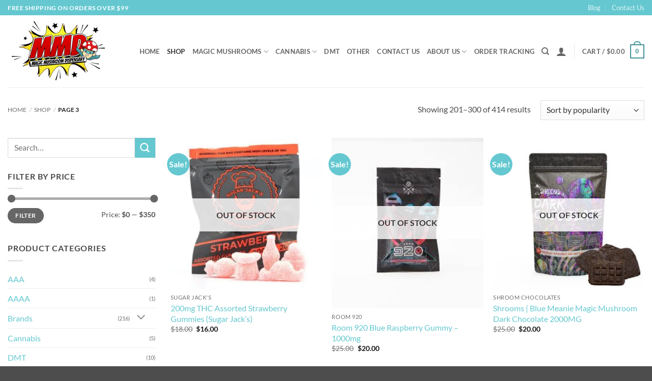

--- FILE ---
content_type: text/html; charset=UTF-8
request_url: https://magicmushroomdispensary.shop/shop/page/3/?add_to_wishlist=3200&_wpnonce=0a5dcca0a8
body_size: 41822
content:
<!DOCTYPE html>
<html lang="en-CA" class="loading-site no-js">
<head>
	<meta charset="UTF-8" />
	<link rel="profile" href="https://gmpg.org/xfn/11" />
	<link rel="pingback" href="https://magicmushroomdispensary.shop/xmlrpc.php" />

					<script>document.documentElement.className = document.documentElement.className + ' yes-js js_active js'</script>
			<script>(function(html){html.className = html.className.replace(/\bno-js\b/,'js')})(document.documentElement);</script>
<meta name='robots' content='noindex, follow' />
<meta name="viewport" content="width=device-width, initial-scale=1" />
	<!-- This site is optimized with the Yoast SEO plugin v26.7 - https://yoast.com/wordpress/plugins/seo/ -->
	<title>Shop Shrooms &amp; Cannabis Online - Magic Mushroom Dispensary</title>
	<meta name="description" content="Shop high quality Magic Mushrooms, DMT, Hybrid, Indica &amp; Sativa Cannabis Flowers, AAA &amp; AAAA Products online in Canada on Magic Mushroom Dispensary." />
	<link rel="canonical" href="https://magicmushroomdispensary.shop/shop/page/3/" />
	<link rel="prev" href="https://magicmushroomdispensary.shop/shop/page/2/" />
	<link rel="next" href="https://magicmushroomdispensary.shop/shop/page/4/" />
	<meta property="og:locale" content="en_US" />
	<meta property="og:type" content="article" />
	<meta property="og:title" content="Shop Shrooms &amp; Cannabis Online - Magic Mushroom Dispensary" />
	<meta property="og:description" content="Shop high quality Magic Mushrooms, DMT, Hybrid, Indica &amp; Sativa Cannabis Flowers, AAA &amp; AAAA Products online in Canada on Magic Mushroom Dispensary." />
	<meta property="og:url" content="https://magicmushroomdispensary.shop/shop/" />
	<meta property="og:site_name" content="Magic Mushroom Dispensary" />
	<meta property="article:modified_time" content="2022-05-20T06:07:08+00:00" />
	<meta name="twitter:card" content="summary_large_image" />
	<meta name="twitter:label1" content="Est. reading time" />
	<meta name="twitter:data1" content="1 minute" />
	<script type="application/ld+json" class="yoast-schema-graph">{"@context":"https://schema.org","@graph":[{"@type":"WebPage","@id":"https://magicmushroomdispensary.shop/shop/","url":"https://magicmushroomdispensary.shop/shop/","name":"Shop Shrooms & Cannabis Online - Magic Mushroom Dispensary","isPartOf":{"@id":"https://magicmushroomdispensary.shop/#website"},"primaryImageOfPage":{"@id":"https://magicmushroomdispensary.shop/shop/#primaryimage"},"image":{"@id":"https://magicmushroomdispensary.shop/shop/#primaryimage"},"thumbnailUrl":"https://magicmushroomdispensary.shop/wp-content/uploads/2024/09/SugarJacks-Assorted-THC-Gummies-Strawberry-200MG-600x600-2.jpg","datePublished":"2021-08-01T05:31:39+00:00","dateModified":"2022-05-20T06:07:08+00:00","description":"Shop high quality Magic Mushrooms, DMT, Hybrid, Indica & Sativa Cannabis Flowers, AAA & AAAA Products online in Canada on Magic Mushroom Dispensary.","inLanguage":"en-CA","potentialAction":[{"@type":"ReadAction","target":["https://magicmushroomdispensary.shop/shop/"]}]},{"@type":"ImageObject","inLanguage":"en-CA","@id":"https://magicmushroomdispensary.shop/shop/#primaryimage","url":"https://magicmushroomdispensary.shop/wp-content/uploads/2024/09/SugarJacks-Assorted-THC-Gummies-Strawberry-200MG-600x600-2.jpg","contentUrl":"https://magicmushroomdispensary.shop/wp-content/uploads/2024/09/SugarJacks-Assorted-THC-Gummies-Strawberry-200MG-600x600-2.jpg","width":600,"height":600},{"@type":"WebSite","@id":"https://magicmushroomdispensary.shop/#website","url":"https://magicmushroomdispensary.shop/","name":"Magic Mushroom Dispensary","description":"","publisher":{"@id":"https://magicmushroomdispensary.shop/#organization"},"potentialAction":[{"@type":"SearchAction","target":{"@type":"EntryPoint","urlTemplate":"https://magicmushroomdispensary.shop/?s={search_term_string}"},"query-input":{"@type":"PropertyValueSpecification","valueRequired":true,"valueName":"search_term_string"}}],"inLanguage":"en-CA"},{"@type":"Organization","@id":"https://magicmushroomdispensary.shop/#organization","name":"Magic Mushroom Dispensary","url":"https://magicmushroomdispensary.shop/","logo":{"@type":"ImageObject","inLanguage":"en-CA","@id":"https://magicmushroomdispensary.shop/#/schema/logo/image/","url":"https://magicmushroomdispensary.shop/wp-content/uploads/2021/08/MMD-logo.png","contentUrl":"https://magicmushroomdispensary.shop/wp-content/uploads/2021/08/MMD-logo.png","width":500,"height":354,"caption":"Magic Mushroom Dispensary"},"image":{"@id":"https://magicmushroomdispensary.shop/#/schema/logo/image/"}}]}</script>
	<!-- / Yoast SEO plugin. -->


<link href='https://fonts.gstatic.com' crossorigin rel='preconnect' />
<link rel='prefetch' href='https://magicmushroomdispensary.shop/wp-content/themes/flatsome/assets/js/flatsome.js?ver=e2eddd6c228105dac048' />
<link rel='prefetch' href='https://magicmushroomdispensary.shop/wp-content/themes/flatsome/assets/js/chunk.slider.js?ver=3.20.4' />
<link rel='prefetch' href='https://magicmushroomdispensary.shop/wp-content/themes/flatsome/assets/js/chunk.popups.js?ver=3.20.4' />
<link rel='prefetch' href='https://magicmushroomdispensary.shop/wp-content/themes/flatsome/assets/js/chunk.tooltips.js?ver=3.20.4' />
<link rel='prefetch' href='https://magicmushroomdispensary.shop/wp-content/themes/flatsome/assets/js/woocommerce.js?ver=1c9be63d628ff7c3ff4c' />
<link rel="alternate" type="application/rss+xml" title="Magic Mushroom Dispensary &raquo; Feed" href="https://magicmushroomdispensary.shop/feed/" />
<link rel="alternate" type="application/rss+xml" title="Magic Mushroom Dispensary &raquo; Comments Feed" href="https://magicmushroomdispensary.shop/comments/feed/" />
<link rel="alternate" type="application/rss+xml" title="Magic Mushroom Dispensary &raquo; Products Feed" href="https://magicmushroomdispensary.shop/shop/feed/" />
<style id='wp-img-auto-sizes-contain-inline-css' type='text/css'>
img:is([sizes=auto i],[sizes^="auto," i]){contain-intrinsic-size:3000px 1500px}
/*# sourceURL=wp-img-auto-sizes-contain-inline-css */
</style>
<link rel='stylesheet' id='wpslash-tipping-block-css-css' href='https://magicmushroomdispensary.shop/wp-content/plugins/woocommerce-tipping//css/main.css?ver=0.1.0' type='text/css' media='all' />
<link rel='stylesheet' id='wpslash-tipping-css-styling-css' href='https://magicmushroomdispensary.shop/wp-content/plugins/woocommerce-tipping//css/styling.css?ver=0.1.0' type='text/css' media='all' />
<link rel='stylesheet' id='wc-points-and-rewards-blocks-integration-css' href='https://magicmushroomdispensary.shop/wp-content/plugins/woocommerce-points-and-rewards/build/style-index.css?ver=1.8.18' type='text/css' media='all' />
<style id='wp-emoji-styles-inline-css' type='text/css'>

	img.wp-smiley, img.emoji {
		display: inline !important;
		border: none !important;
		box-shadow: none !important;
		height: 1em !important;
		width: 1em !important;
		margin: 0 0.07em !important;
		vertical-align: -0.1em !important;
		background: none !important;
		padding: 0 !important;
	}
/*# sourceURL=wp-emoji-styles-inline-css */
</style>
<style id='wp-block-library-inline-css' type='text/css'>
:root{--wp-block-synced-color:#7a00df;--wp-block-synced-color--rgb:122,0,223;--wp-bound-block-color:var(--wp-block-synced-color);--wp-editor-canvas-background:#ddd;--wp-admin-theme-color:#007cba;--wp-admin-theme-color--rgb:0,124,186;--wp-admin-theme-color-darker-10:#006ba1;--wp-admin-theme-color-darker-10--rgb:0,107,160.5;--wp-admin-theme-color-darker-20:#005a87;--wp-admin-theme-color-darker-20--rgb:0,90,135;--wp-admin-border-width-focus:2px}@media (min-resolution:192dpi){:root{--wp-admin-border-width-focus:1.5px}}.wp-element-button{cursor:pointer}:root .has-very-light-gray-background-color{background-color:#eee}:root .has-very-dark-gray-background-color{background-color:#313131}:root .has-very-light-gray-color{color:#eee}:root .has-very-dark-gray-color{color:#313131}:root .has-vivid-green-cyan-to-vivid-cyan-blue-gradient-background{background:linear-gradient(135deg,#00d084,#0693e3)}:root .has-purple-crush-gradient-background{background:linear-gradient(135deg,#34e2e4,#4721fb 50%,#ab1dfe)}:root .has-hazy-dawn-gradient-background{background:linear-gradient(135deg,#faaca8,#dad0ec)}:root .has-subdued-olive-gradient-background{background:linear-gradient(135deg,#fafae1,#67a671)}:root .has-atomic-cream-gradient-background{background:linear-gradient(135deg,#fdd79a,#004a59)}:root .has-nightshade-gradient-background{background:linear-gradient(135deg,#330968,#31cdcf)}:root .has-midnight-gradient-background{background:linear-gradient(135deg,#020381,#2874fc)}:root{--wp--preset--font-size--normal:16px;--wp--preset--font-size--huge:42px}.has-regular-font-size{font-size:1em}.has-larger-font-size{font-size:2.625em}.has-normal-font-size{font-size:var(--wp--preset--font-size--normal)}.has-huge-font-size{font-size:var(--wp--preset--font-size--huge)}.has-text-align-center{text-align:center}.has-text-align-left{text-align:left}.has-text-align-right{text-align:right}.has-fit-text{white-space:nowrap!important}#end-resizable-editor-section{display:none}.aligncenter{clear:both}.items-justified-left{justify-content:flex-start}.items-justified-center{justify-content:center}.items-justified-right{justify-content:flex-end}.items-justified-space-between{justify-content:space-between}.screen-reader-text{border:0;clip-path:inset(50%);height:1px;margin:-1px;overflow:hidden;padding:0;position:absolute;width:1px;word-wrap:normal!important}.screen-reader-text:focus{background-color:#ddd;clip-path:none;color:#444;display:block;font-size:1em;height:auto;left:5px;line-height:normal;padding:15px 23px 14px;text-decoration:none;top:5px;width:auto;z-index:100000}html :where(.has-border-color){border-style:solid}html :where([style*=border-top-color]){border-top-style:solid}html :where([style*=border-right-color]){border-right-style:solid}html :where([style*=border-bottom-color]){border-bottom-style:solid}html :where([style*=border-left-color]){border-left-style:solid}html :where([style*=border-width]){border-style:solid}html :where([style*=border-top-width]){border-top-style:solid}html :where([style*=border-right-width]){border-right-style:solid}html :where([style*=border-bottom-width]){border-bottom-style:solid}html :where([style*=border-left-width]){border-left-style:solid}html :where(img[class*=wp-image-]){height:auto;max-width:100%}:where(figure){margin:0 0 1em}html :where(.is-position-sticky){--wp-admin--admin-bar--position-offset:var(--wp-admin--admin-bar--height,0px)}@media screen and (max-width:600px){html :where(.is-position-sticky){--wp-admin--admin-bar--position-offset:0px}}

/*# sourceURL=wp-block-library-inline-css */
</style><link rel='stylesheet' id='wc-blocks-style-css' href='https://magicmushroomdispensary.shop/wp-content/plugins/woocommerce/assets/client/blocks/wc-blocks.css?ver=wc-10.4.3' type='text/css' media='all' />
<link rel='stylesheet' id='jquery-selectBox-css' href='https://magicmushroomdispensary.shop/wp-content/plugins/yith-woocommerce-wishlist/assets/css/jquery.selectBox.css?ver=1.2.0' type='text/css' media='all' />
<link rel='stylesheet' id='woocommerce_prettyPhoto_css-css' href='//magicmushroomdispensary.shop/wp-content/plugins/woocommerce/assets/css/prettyPhoto.css?ver=3.1.6' type='text/css' media='all' />
<link rel='stylesheet' id='yith-wcwl-main-css' href='https://magicmushroomdispensary.shop/wp-content/plugins/yith-woocommerce-wishlist/assets/css/style.css?ver=4.11.0' type='text/css' media='all' />
<style id='yith-wcwl-main-inline-css' type='text/css'>
 :root { --rounded-corners-radius: 16px; --add-to-cart-rounded-corners-radius: 16px; --color-headers-background: #F4F4F4; --feedback-duration: 3s } 
 :root { --rounded-corners-radius: 16px; --add-to-cart-rounded-corners-radius: 16px; --color-headers-background: #F4F4F4; --feedback-duration: 3s } 
 :root { --rounded-corners-radius: 16px; --add-to-cart-rounded-corners-radius: 16px; --color-headers-background: #F4F4F4; --feedback-duration: 3s } 
 :root { --rounded-corners-radius: 16px; --add-to-cart-rounded-corners-radius: 16px; --color-headers-background: #F4F4F4; --feedback-duration: 3s } 
 :root { --rounded-corners-radius: 16px; --add-to-cart-rounded-corners-radius: 16px; --color-headers-background: #F4F4F4; --feedback-duration: 3s } 
 :root { --rounded-corners-radius: 16px; --add-to-cart-rounded-corners-radius: 16px; --color-headers-background: #F4F4F4; --feedback-duration: 3s } 
 :root { --rounded-corners-radius: 16px; --add-to-cart-rounded-corners-radius: 16px; --color-headers-background: #F4F4F4; --feedback-duration: 3s } 
 :root { --rounded-corners-radius: 16px; --add-to-cart-rounded-corners-radius: 16px; --color-headers-background: #F4F4F4; --feedback-duration: 3s } 
 :root { --rounded-corners-radius: 16px; --add-to-cart-rounded-corners-radius: 16px; --color-headers-background: #F4F4F4; --feedback-duration: 3s } 
 :root { --rounded-corners-radius: 16px; --add-to-cart-rounded-corners-radius: 16px; --color-headers-background: #F4F4F4; --feedback-duration: 3s } 
 :root { --rounded-corners-radius: 16px; --add-to-cart-rounded-corners-radius: 16px; --color-headers-background: #F4F4F4; --feedback-duration: 3s } 
 :root { --rounded-corners-radius: 16px; --add-to-cart-rounded-corners-radius: 16px; --color-headers-background: #F4F4F4; --feedback-duration: 3s } 
 :root { --rounded-corners-radius: 16px; --add-to-cart-rounded-corners-radius: 16px; --color-headers-background: #F4F4F4; --feedback-duration: 3s } 
 :root { --rounded-corners-radius: 16px; --add-to-cart-rounded-corners-radius: 16px; --color-headers-background: #F4F4F4; --feedback-duration: 3s } 
 :root { --rounded-corners-radius: 16px; --add-to-cart-rounded-corners-radius: 16px; --color-headers-background: #F4F4F4; --feedback-duration: 3s } 
 :root { --rounded-corners-radius: 16px; --add-to-cart-rounded-corners-radius: 16px; --color-headers-background: #F4F4F4; --feedback-duration: 3s } 
 :root { --rounded-corners-radius: 16px; --add-to-cart-rounded-corners-radius: 16px; --color-headers-background: #F4F4F4; --feedback-duration: 3s } 
 :root { --rounded-corners-radius: 16px; --add-to-cart-rounded-corners-radius: 16px; --color-headers-background: #F4F4F4; --feedback-duration: 3s } 
 :root { --rounded-corners-radius: 16px; --add-to-cart-rounded-corners-radius: 16px; --color-headers-background: #F4F4F4; --feedback-duration: 3s } 
 :root { --rounded-corners-radius: 16px; --add-to-cart-rounded-corners-radius: 16px; --color-headers-background: #F4F4F4; --feedback-duration: 3s } 
 :root { --rounded-corners-radius: 16px; --add-to-cart-rounded-corners-radius: 16px; --color-headers-background: #F4F4F4; --feedback-duration: 3s } 
 :root { --rounded-corners-radius: 16px; --add-to-cart-rounded-corners-radius: 16px; --color-headers-background: #F4F4F4; --feedback-duration: 3s } 
 :root { --rounded-corners-radius: 16px; --add-to-cart-rounded-corners-radius: 16px; --color-headers-background: #F4F4F4; --feedback-duration: 3s } 
 :root { --rounded-corners-radius: 16px; --add-to-cart-rounded-corners-radius: 16px; --color-headers-background: #F4F4F4; --feedback-duration: 3s } 
 :root { --rounded-corners-radius: 16px; --add-to-cart-rounded-corners-radius: 16px; --color-headers-background: #F4F4F4; --feedback-duration: 3s } 
 :root { --rounded-corners-radius: 16px; --add-to-cart-rounded-corners-radius: 16px; --color-headers-background: #F4F4F4; --feedback-duration: 3s } 
 :root { --rounded-corners-radius: 16px; --add-to-cart-rounded-corners-radius: 16px; --color-headers-background: #F4F4F4; --feedback-duration: 3s } 
 :root { --rounded-corners-radius: 16px; --add-to-cart-rounded-corners-radius: 16px; --color-headers-background: #F4F4F4; --feedback-duration: 3s } 
 :root { --rounded-corners-radius: 16px; --add-to-cart-rounded-corners-radius: 16px; --color-headers-background: #F4F4F4; --feedback-duration: 3s } 
 :root { --rounded-corners-radius: 16px; --add-to-cart-rounded-corners-radius: 16px; --color-headers-background: #F4F4F4; --feedback-duration: 3s } 
 :root { --rounded-corners-radius: 16px; --add-to-cart-rounded-corners-radius: 16px; --color-headers-background: #F4F4F4; --feedback-duration: 3s } 
 :root { --rounded-corners-radius: 16px; --add-to-cart-rounded-corners-radius: 16px; --color-headers-background: #F4F4F4; --feedback-duration: 3s } 
 :root { --rounded-corners-radius: 16px; --add-to-cart-rounded-corners-radius: 16px; --color-headers-background: #F4F4F4; --feedback-duration: 3s } 
 :root { --rounded-corners-radius: 16px; --add-to-cart-rounded-corners-radius: 16px; --color-headers-background: #F4F4F4; --feedback-duration: 3s } 
 :root { --rounded-corners-radius: 16px; --add-to-cart-rounded-corners-radius: 16px; --color-headers-background: #F4F4F4; --feedback-duration: 3s } 
 :root { --rounded-corners-radius: 16px; --add-to-cart-rounded-corners-radius: 16px; --color-headers-background: #F4F4F4; --feedback-duration: 3s } 
 :root { --rounded-corners-radius: 16px; --add-to-cart-rounded-corners-radius: 16px; --color-headers-background: #F4F4F4; --feedback-duration: 3s } 
 :root { --rounded-corners-radius: 16px; --add-to-cart-rounded-corners-radius: 16px; --color-headers-background: #F4F4F4; --feedback-duration: 3s } 
 :root { --rounded-corners-radius: 16px; --add-to-cart-rounded-corners-radius: 16px; --color-headers-background: #F4F4F4; --feedback-duration: 3s } 
 :root { --rounded-corners-radius: 16px; --add-to-cart-rounded-corners-radius: 16px; --color-headers-background: #F4F4F4; --feedback-duration: 3s } 
 :root { --rounded-corners-radius: 16px; --add-to-cart-rounded-corners-radius: 16px; --color-headers-background: #F4F4F4; --feedback-duration: 3s } 
 :root { --rounded-corners-radius: 16px; --add-to-cart-rounded-corners-radius: 16px; --color-headers-background: #F4F4F4; --feedback-duration: 3s } 
 :root { --rounded-corners-radius: 16px; --add-to-cart-rounded-corners-radius: 16px; --color-headers-background: #F4F4F4; --feedback-duration: 3s } 
 :root { --rounded-corners-radius: 16px; --add-to-cart-rounded-corners-radius: 16px; --color-headers-background: #F4F4F4; --feedback-duration: 3s } 
 :root { --rounded-corners-radius: 16px; --add-to-cart-rounded-corners-radius: 16px; --color-headers-background: #F4F4F4; --feedback-duration: 3s } 
 :root { --rounded-corners-radius: 16px; --add-to-cart-rounded-corners-radius: 16px; --color-headers-background: #F4F4F4; --feedback-duration: 3s } 
 :root { --rounded-corners-radius: 16px; --add-to-cart-rounded-corners-radius: 16px; --color-headers-background: #F4F4F4; --feedback-duration: 3s } 
 :root { --rounded-corners-radius: 16px; --add-to-cart-rounded-corners-radius: 16px; --color-headers-background: #F4F4F4; --feedback-duration: 3s } 
 :root { --rounded-corners-radius: 16px; --add-to-cart-rounded-corners-radius: 16px; --color-headers-background: #F4F4F4; --feedback-duration: 3s } 
 :root { --rounded-corners-radius: 16px; --add-to-cart-rounded-corners-radius: 16px; --color-headers-background: #F4F4F4; --feedback-duration: 3s } 
 :root { --rounded-corners-radius: 16px; --add-to-cart-rounded-corners-radius: 16px; --color-headers-background: #F4F4F4; --feedback-duration: 3s } 
 :root { --rounded-corners-radius: 16px; --add-to-cart-rounded-corners-radius: 16px; --color-headers-background: #F4F4F4; --feedback-duration: 3s } 
 :root { --rounded-corners-radius: 16px; --add-to-cart-rounded-corners-radius: 16px; --color-headers-background: #F4F4F4; --feedback-duration: 3s } 
 :root { --rounded-corners-radius: 16px; --add-to-cart-rounded-corners-radius: 16px; --color-headers-background: #F4F4F4; --feedback-duration: 3s } 
 :root { --rounded-corners-radius: 16px; --add-to-cart-rounded-corners-radius: 16px; --color-headers-background: #F4F4F4; --feedback-duration: 3s } 
 :root { --rounded-corners-radius: 16px; --add-to-cart-rounded-corners-radius: 16px; --color-headers-background: #F4F4F4; --feedback-duration: 3s } 
 :root { --rounded-corners-radius: 16px; --add-to-cart-rounded-corners-radius: 16px; --color-headers-background: #F4F4F4; --feedback-duration: 3s } 
 :root { --rounded-corners-radius: 16px; --add-to-cart-rounded-corners-radius: 16px; --color-headers-background: #F4F4F4; --feedback-duration: 3s } 
 :root { --rounded-corners-radius: 16px; --add-to-cart-rounded-corners-radius: 16px; --color-headers-background: #F4F4F4; --feedback-duration: 3s } 
 :root { --rounded-corners-radius: 16px; --add-to-cart-rounded-corners-radius: 16px; --color-headers-background: #F4F4F4; --feedback-duration: 3s } 
 :root { --rounded-corners-radius: 16px; --add-to-cart-rounded-corners-radius: 16px; --color-headers-background: #F4F4F4; --feedback-duration: 3s } 
 :root { --rounded-corners-radius: 16px; --add-to-cart-rounded-corners-radius: 16px; --color-headers-background: #F4F4F4; --feedback-duration: 3s } 
 :root { --rounded-corners-radius: 16px; --add-to-cart-rounded-corners-radius: 16px; --color-headers-background: #F4F4F4; --feedback-duration: 3s } 
 :root { --rounded-corners-radius: 16px; --add-to-cart-rounded-corners-radius: 16px; --color-headers-background: #F4F4F4; --feedback-duration: 3s } 
 :root { --rounded-corners-radius: 16px; --add-to-cart-rounded-corners-radius: 16px; --color-headers-background: #F4F4F4; --feedback-duration: 3s } 
 :root { --rounded-corners-radius: 16px; --add-to-cart-rounded-corners-radius: 16px; --color-headers-background: #F4F4F4; --feedback-duration: 3s } 
 :root { --rounded-corners-radius: 16px; --add-to-cart-rounded-corners-radius: 16px; --color-headers-background: #F4F4F4; --feedback-duration: 3s } 
 :root { --rounded-corners-radius: 16px; --add-to-cart-rounded-corners-radius: 16px; --color-headers-background: #F4F4F4; --feedback-duration: 3s } 
 :root { --rounded-corners-radius: 16px; --add-to-cart-rounded-corners-radius: 16px; --color-headers-background: #F4F4F4; --feedback-duration: 3s } 
 :root { --rounded-corners-radius: 16px; --add-to-cart-rounded-corners-radius: 16px; --color-headers-background: #F4F4F4; --feedback-duration: 3s } 
 :root { --rounded-corners-radius: 16px; --add-to-cart-rounded-corners-radius: 16px; --color-headers-background: #F4F4F4; --feedback-duration: 3s } 
 :root { --rounded-corners-radius: 16px; --add-to-cart-rounded-corners-radius: 16px; --color-headers-background: #F4F4F4; --feedback-duration: 3s } 
 :root { --rounded-corners-radius: 16px; --add-to-cart-rounded-corners-radius: 16px; --color-headers-background: #F4F4F4; --feedback-duration: 3s } 
 :root { --rounded-corners-radius: 16px; --add-to-cart-rounded-corners-radius: 16px; --color-headers-background: #F4F4F4; --feedback-duration: 3s } 
 :root { --rounded-corners-radius: 16px; --add-to-cart-rounded-corners-radius: 16px; --color-headers-background: #F4F4F4; --feedback-duration: 3s } 
 :root { --rounded-corners-radius: 16px; --add-to-cart-rounded-corners-radius: 16px; --color-headers-background: #F4F4F4; --feedback-duration: 3s } 
 :root { --rounded-corners-radius: 16px; --add-to-cart-rounded-corners-radius: 16px; --color-headers-background: #F4F4F4; --feedback-duration: 3s } 
 :root { --rounded-corners-radius: 16px; --add-to-cart-rounded-corners-radius: 16px; --color-headers-background: #F4F4F4; --feedback-duration: 3s } 
 :root { --rounded-corners-radius: 16px; --add-to-cart-rounded-corners-radius: 16px; --color-headers-background: #F4F4F4; --feedback-duration: 3s } 
 :root { --rounded-corners-radius: 16px; --add-to-cart-rounded-corners-radius: 16px; --color-headers-background: #F4F4F4; --feedback-duration: 3s } 
 :root { --rounded-corners-radius: 16px; --add-to-cart-rounded-corners-radius: 16px; --color-headers-background: #F4F4F4; --feedback-duration: 3s } 
 :root { --rounded-corners-radius: 16px; --add-to-cart-rounded-corners-radius: 16px; --color-headers-background: #F4F4F4; --feedback-duration: 3s } 
 :root { --rounded-corners-radius: 16px; --add-to-cart-rounded-corners-radius: 16px; --color-headers-background: #F4F4F4; --feedback-duration: 3s } 
 :root { --rounded-corners-radius: 16px; --add-to-cart-rounded-corners-radius: 16px; --color-headers-background: #F4F4F4; --feedback-duration: 3s } 
 :root { --rounded-corners-radius: 16px; --add-to-cart-rounded-corners-radius: 16px; --color-headers-background: #F4F4F4; --feedback-duration: 3s } 
 :root { --rounded-corners-radius: 16px; --add-to-cart-rounded-corners-radius: 16px; --color-headers-background: #F4F4F4; --feedback-duration: 3s } 
 :root { --rounded-corners-radius: 16px; --add-to-cart-rounded-corners-radius: 16px; --color-headers-background: #F4F4F4; --feedback-duration: 3s } 
 :root { --rounded-corners-radius: 16px; --add-to-cart-rounded-corners-radius: 16px; --color-headers-background: #F4F4F4; --feedback-duration: 3s } 
 :root { --rounded-corners-radius: 16px; --add-to-cart-rounded-corners-radius: 16px; --color-headers-background: #F4F4F4; --feedback-duration: 3s } 
 :root { --rounded-corners-radius: 16px; --add-to-cart-rounded-corners-radius: 16px; --color-headers-background: #F4F4F4; --feedback-duration: 3s } 
 :root { --rounded-corners-radius: 16px; --add-to-cart-rounded-corners-radius: 16px; --color-headers-background: #F4F4F4; --feedback-duration: 3s } 
 :root { --rounded-corners-radius: 16px; --add-to-cart-rounded-corners-radius: 16px; --color-headers-background: #F4F4F4; --feedback-duration: 3s } 
 :root { --rounded-corners-radius: 16px; --add-to-cart-rounded-corners-radius: 16px; --color-headers-background: #F4F4F4; --feedback-duration: 3s } 
 :root { --rounded-corners-radius: 16px; --add-to-cart-rounded-corners-radius: 16px; --color-headers-background: #F4F4F4; --feedback-duration: 3s } 
 :root { --rounded-corners-radius: 16px; --add-to-cart-rounded-corners-radius: 16px; --color-headers-background: #F4F4F4; --feedback-duration: 3s } 
 :root { --rounded-corners-radius: 16px; --add-to-cart-rounded-corners-radius: 16px; --color-headers-background: #F4F4F4; --feedback-duration: 3s } 
 :root { --rounded-corners-radius: 16px; --add-to-cart-rounded-corners-radius: 16px; --color-headers-background: #F4F4F4; --feedback-duration: 3s } 
 :root { --rounded-corners-radius: 16px; --add-to-cart-rounded-corners-radius: 16px; --color-headers-background: #F4F4F4; --feedback-duration: 3s } 
 :root { --rounded-corners-radius: 16px; --add-to-cart-rounded-corners-radius: 16px; --color-headers-background: #F4F4F4; --feedback-duration: 3s } 
 :root { --rounded-corners-radius: 16px; --add-to-cart-rounded-corners-radius: 16px; --color-headers-background: #F4F4F4; --feedback-duration: 3s } 
/*# sourceURL=yith-wcwl-main-inline-css */
</style>
<style id='global-styles-inline-css' type='text/css'>
:root{--wp--preset--aspect-ratio--square: 1;--wp--preset--aspect-ratio--4-3: 4/3;--wp--preset--aspect-ratio--3-4: 3/4;--wp--preset--aspect-ratio--3-2: 3/2;--wp--preset--aspect-ratio--2-3: 2/3;--wp--preset--aspect-ratio--16-9: 16/9;--wp--preset--aspect-ratio--9-16: 9/16;--wp--preset--color--black: #000000;--wp--preset--color--cyan-bluish-gray: #abb8c3;--wp--preset--color--white: #ffffff;--wp--preset--color--pale-pink: #f78da7;--wp--preset--color--vivid-red: #cf2e2e;--wp--preset--color--luminous-vivid-orange: #ff6900;--wp--preset--color--luminous-vivid-amber: #fcb900;--wp--preset--color--light-green-cyan: #7bdcb5;--wp--preset--color--vivid-green-cyan: #00d084;--wp--preset--color--pale-cyan-blue: #8ed1fc;--wp--preset--color--vivid-cyan-blue: #0693e3;--wp--preset--color--vivid-purple: #9b51e0;--wp--preset--color--primary: #439399;--wp--preset--color--secondary: #65c8d0;--wp--preset--color--success: #50ed21;--wp--preset--color--alert: #ed2024;--wp--preset--gradient--vivid-cyan-blue-to-vivid-purple: linear-gradient(135deg,rgb(6,147,227) 0%,rgb(155,81,224) 100%);--wp--preset--gradient--light-green-cyan-to-vivid-green-cyan: linear-gradient(135deg,rgb(122,220,180) 0%,rgb(0,208,130) 100%);--wp--preset--gradient--luminous-vivid-amber-to-luminous-vivid-orange: linear-gradient(135deg,rgb(252,185,0) 0%,rgb(255,105,0) 100%);--wp--preset--gradient--luminous-vivid-orange-to-vivid-red: linear-gradient(135deg,rgb(255,105,0) 0%,rgb(207,46,46) 100%);--wp--preset--gradient--very-light-gray-to-cyan-bluish-gray: linear-gradient(135deg,rgb(238,238,238) 0%,rgb(169,184,195) 100%);--wp--preset--gradient--cool-to-warm-spectrum: linear-gradient(135deg,rgb(74,234,220) 0%,rgb(151,120,209) 20%,rgb(207,42,186) 40%,rgb(238,44,130) 60%,rgb(251,105,98) 80%,rgb(254,248,76) 100%);--wp--preset--gradient--blush-light-purple: linear-gradient(135deg,rgb(255,206,236) 0%,rgb(152,150,240) 100%);--wp--preset--gradient--blush-bordeaux: linear-gradient(135deg,rgb(254,205,165) 0%,rgb(254,45,45) 50%,rgb(107,0,62) 100%);--wp--preset--gradient--luminous-dusk: linear-gradient(135deg,rgb(255,203,112) 0%,rgb(199,81,192) 50%,rgb(65,88,208) 100%);--wp--preset--gradient--pale-ocean: linear-gradient(135deg,rgb(255,245,203) 0%,rgb(182,227,212) 50%,rgb(51,167,181) 100%);--wp--preset--gradient--electric-grass: linear-gradient(135deg,rgb(202,248,128) 0%,rgb(113,206,126) 100%);--wp--preset--gradient--midnight: linear-gradient(135deg,rgb(2,3,129) 0%,rgb(40,116,252) 100%);--wp--preset--font-size--small: 13px;--wp--preset--font-size--medium: 20px;--wp--preset--font-size--large: 36px;--wp--preset--font-size--x-large: 42px;--wp--preset--spacing--20: 0.44rem;--wp--preset--spacing--30: 0.67rem;--wp--preset--spacing--40: 1rem;--wp--preset--spacing--50: 1.5rem;--wp--preset--spacing--60: 2.25rem;--wp--preset--spacing--70: 3.38rem;--wp--preset--spacing--80: 5.06rem;--wp--preset--shadow--natural: 6px 6px 9px rgba(0, 0, 0, 0.2);--wp--preset--shadow--deep: 12px 12px 50px rgba(0, 0, 0, 0.4);--wp--preset--shadow--sharp: 6px 6px 0px rgba(0, 0, 0, 0.2);--wp--preset--shadow--outlined: 6px 6px 0px -3px rgb(255, 255, 255), 6px 6px rgb(0, 0, 0);--wp--preset--shadow--crisp: 6px 6px 0px rgb(0, 0, 0);}:where(body) { margin: 0; }.wp-site-blocks > .alignleft { float: left; margin-right: 2em; }.wp-site-blocks > .alignright { float: right; margin-left: 2em; }.wp-site-blocks > .aligncenter { justify-content: center; margin-left: auto; margin-right: auto; }:where(.is-layout-flex){gap: 0.5em;}:where(.is-layout-grid){gap: 0.5em;}.is-layout-flow > .alignleft{float: left;margin-inline-start: 0;margin-inline-end: 2em;}.is-layout-flow > .alignright{float: right;margin-inline-start: 2em;margin-inline-end: 0;}.is-layout-flow > .aligncenter{margin-left: auto !important;margin-right: auto !important;}.is-layout-constrained > .alignleft{float: left;margin-inline-start: 0;margin-inline-end: 2em;}.is-layout-constrained > .alignright{float: right;margin-inline-start: 2em;margin-inline-end: 0;}.is-layout-constrained > .aligncenter{margin-left: auto !important;margin-right: auto !important;}.is-layout-constrained > :where(:not(.alignleft):not(.alignright):not(.alignfull)){margin-left: auto !important;margin-right: auto !important;}body .is-layout-flex{display: flex;}.is-layout-flex{flex-wrap: wrap;align-items: center;}.is-layout-flex > :is(*, div){margin: 0;}body .is-layout-grid{display: grid;}.is-layout-grid > :is(*, div){margin: 0;}body{padding-top: 0px;padding-right: 0px;padding-bottom: 0px;padding-left: 0px;}a:where(:not(.wp-element-button)){text-decoration: none;}:root :where(.wp-element-button, .wp-block-button__link){background-color: #32373c;border-width: 0;color: #fff;font-family: inherit;font-size: inherit;font-style: inherit;font-weight: inherit;letter-spacing: inherit;line-height: inherit;padding-top: calc(0.667em + 2px);padding-right: calc(1.333em + 2px);padding-bottom: calc(0.667em + 2px);padding-left: calc(1.333em + 2px);text-decoration: none;text-transform: inherit;}.has-black-color{color: var(--wp--preset--color--black) !important;}.has-cyan-bluish-gray-color{color: var(--wp--preset--color--cyan-bluish-gray) !important;}.has-white-color{color: var(--wp--preset--color--white) !important;}.has-pale-pink-color{color: var(--wp--preset--color--pale-pink) !important;}.has-vivid-red-color{color: var(--wp--preset--color--vivid-red) !important;}.has-luminous-vivid-orange-color{color: var(--wp--preset--color--luminous-vivid-orange) !important;}.has-luminous-vivid-amber-color{color: var(--wp--preset--color--luminous-vivid-amber) !important;}.has-light-green-cyan-color{color: var(--wp--preset--color--light-green-cyan) !important;}.has-vivid-green-cyan-color{color: var(--wp--preset--color--vivid-green-cyan) !important;}.has-pale-cyan-blue-color{color: var(--wp--preset--color--pale-cyan-blue) !important;}.has-vivid-cyan-blue-color{color: var(--wp--preset--color--vivid-cyan-blue) !important;}.has-vivid-purple-color{color: var(--wp--preset--color--vivid-purple) !important;}.has-primary-color{color: var(--wp--preset--color--primary) !important;}.has-secondary-color{color: var(--wp--preset--color--secondary) !important;}.has-success-color{color: var(--wp--preset--color--success) !important;}.has-alert-color{color: var(--wp--preset--color--alert) !important;}.has-black-background-color{background-color: var(--wp--preset--color--black) !important;}.has-cyan-bluish-gray-background-color{background-color: var(--wp--preset--color--cyan-bluish-gray) !important;}.has-white-background-color{background-color: var(--wp--preset--color--white) !important;}.has-pale-pink-background-color{background-color: var(--wp--preset--color--pale-pink) !important;}.has-vivid-red-background-color{background-color: var(--wp--preset--color--vivid-red) !important;}.has-luminous-vivid-orange-background-color{background-color: var(--wp--preset--color--luminous-vivid-orange) !important;}.has-luminous-vivid-amber-background-color{background-color: var(--wp--preset--color--luminous-vivid-amber) !important;}.has-light-green-cyan-background-color{background-color: var(--wp--preset--color--light-green-cyan) !important;}.has-vivid-green-cyan-background-color{background-color: var(--wp--preset--color--vivid-green-cyan) !important;}.has-pale-cyan-blue-background-color{background-color: var(--wp--preset--color--pale-cyan-blue) !important;}.has-vivid-cyan-blue-background-color{background-color: var(--wp--preset--color--vivid-cyan-blue) !important;}.has-vivid-purple-background-color{background-color: var(--wp--preset--color--vivid-purple) !important;}.has-primary-background-color{background-color: var(--wp--preset--color--primary) !important;}.has-secondary-background-color{background-color: var(--wp--preset--color--secondary) !important;}.has-success-background-color{background-color: var(--wp--preset--color--success) !important;}.has-alert-background-color{background-color: var(--wp--preset--color--alert) !important;}.has-black-border-color{border-color: var(--wp--preset--color--black) !important;}.has-cyan-bluish-gray-border-color{border-color: var(--wp--preset--color--cyan-bluish-gray) !important;}.has-white-border-color{border-color: var(--wp--preset--color--white) !important;}.has-pale-pink-border-color{border-color: var(--wp--preset--color--pale-pink) !important;}.has-vivid-red-border-color{border-color: var(--wp--preset--color--vivid-red) !important;}.has-luminous-vivid-orange-border-color{border-color: var(--wp--preset--color--luminous-vivid-orange) !important;}.has-luminous-vivid-amber-border-color{border-color: var(--wp--preset--color--luminous-vivid-amber) !important;}.has-light-green-cyan-border-color{border-color: var(--wp--preset--color--light-green-cyan) !important;}.has-vivid-green-cyan-border-color{border-color: var(--wp--preset--color--vivid-green-cyan) !important;}.has-pale-cyan-blue-border-color{border-color: var(--wp--preset--color--pale-cyan-blue) !important;}.has-vivid-cyan-blue-border-color{border-color: var(--wp--preset--color--vivid-cyan-blue) !important;}.has-vivid-purple-border-color{border-color: var(--wp--preset--color--vivid-purple) !important;}.has-primary-border-color{border-color: var(--wp--preset--color--primary) !important;}.has-secondary-border-color{border-color: var(--wp--preset--color--secondary) !important;}.has-success-border-color{border-color: var(--wp--preset--color--success) !important;}.has-alert-border-color{border-color: var(--wp--preset--color--alert) !important;}.has-vivid-cyan-blue-to-vivid-purple-gradient-background{background: var(--wp--preset--gradient--vivid-cyan-blue-to-vivid-purple) !important;}.has-light-green-cyan-to-vivid-green-cyan-gradient-background{background: var(--wp--preset--gradient--light-green-cyan-to-vivid-green-cyan) !important;}.has-luminous-vivid-amber-to-luminous-vivid-orange-gradient-background{background: var(--wp--preset--gradient--luminous-vivid-amber-to-luminous-vivid-orange) !important;}.has-luminous-vivid-orange-to-vivid-red-gradient-background{background: var(--wp--preset--gradient--luminous-vivid-orange-to-vivid-red) !important;}.has-very-light-gray-to-cyan-bluish-gray-gradient-background{background: var(--wp--preset--gradient--very-light-gray-to-cyan-bluish-gray) !important;}.has-cool-to-warm-spectrum-gradient-background{background: var(--wp--preset--gradient--cool-to-warm-spectrum) !important;}.has-blush-light-purple-gradient-background{background: var(--wp--preset--gradient--blush-light-purple) !important;}.has-blush-bordeaux-gradient-background{background: var(--wp--preset--gradient--blush-bordeaux) !important;}.has-luminous-dusk-gradient-background{background: var(--wp--preset--gradient--luminous-dusk) !important;}.has-pale-ocean-gradient-background{background: var(--wp--preset--gradient--pale-ocean) !important;}.has-electric-grass-gradient-background{background: var(--wp--preset--gradient--electric-grass) !important;}.has-midnight-gradient-background{background: var(--wp--preset--gradient--midnight) !important;}.has-small-font-size{font-size: var(--wp--preset--font-size--small) !important;}.has-medium-font-size{font-size: var(--wp--preset--font-size--medium) !important;}.has-large-font-size{font-size: var(--wp--preset--font-size--large) !important;}.has-x-large-font-size{font-size: var(--wp--preset--font-size--x-large) !important;}
/*# sourceURL=global-styles-inline-css */
</style>

<style id='woocommerce-inline-inline-css' type='text/css'>
.woocommerce form .form-row .required { visibility: visible; }
/*# sourceURL=woocommerce-inline-inline-css */
</style>
<link rel='stylesheet' id='flatsome-woocommerce-wishlist-css' href='https://magicmushroomdispensary.shop/wp-content/themes/flatsome/inc/integrations/wc-yith-wishlist/wishlist.css?ver=3.20.4' type='text/css' media='all' />
<link rel='stylesheet' id='flatsome-main-css' href='https://magicmushroomdispensary.shop/wp-content/themes/flatsome/assets/css/flatsome.css?ver=3.20.4' type='text/css' media='all' />
<style id='flatsome-main-inline-css' type='text/css'>
@font-face {
				font-family: "fl-icons";
				font-display: block;
				src: url(https://magicmushroomdispensary.shop/wp-content/themes/flatsome/assets/css/icons/fl-icons.eot?v=3.20.4);
				src:
					url(https://magicmushroomdispensary.shop/wp-content/themes/flatsome/assets/css/icons/fl-icons.eot#iefix?v=3.20.4) format("embedded-opentype"),
					url(https://magicmushroomdispensary.shop/wp-content/themes/flatsome/assets/css/icons/fl-icons.woff2?v=3.20.4) format("woff2"),
					url(https://magicmushroomdispensary.shop/wp-content/themes/flatsome/assets/css/icons/fl-icons.ttf?v=3.20.4) format("truetype"),
					url(https://magicmushroomdispensary.shop/wp-content/themes/flatsome/assets/css/icons/fl-icons.woff?v=3.20.4) format("woff"),
					url(https://magicmushroomdispensary.shop/wp-content/themes/flatsome/assets/css/icons/fl-icons.svg?v=3.20.4#fl-icons) format("svg");
			}
/*# sourceURL=flatsome-main-inline-css */
</style>
<link rel='stylesheet' id='flatsome-shop-css' href='https://magicmushroomdispensary.shop/wp-content/themes/flatsome/assets/css/flatsome-shop.css?ver=3.20.4' type='text/css' media='all' />
<link rel='stylesheet' id='flatsome-style-css' href='https://magicmushroomdispensary.shop/wp-content/themes/flatsome/style.css?ver=3.20.4' type='text/css' media='all' />
<script type="text/javascript">
            window._nslDOMReady = (function () {
                const executedCallbacks = new Set();
            
                return function (callback) {
                    /**
                    * Third parties might dispatch DOMContentLoaded events, so we need to ensure that we only run our callback once!
                    */
                    if (executedCallbacks.has(callback)) return;
            
                    const wrappedCallback = function () {
                        if (executedCallbacks.has(callback)) return;
                        executedCallbacks.add(callback);
                        callback();
                    };
            
                    if (document.readyState === "complete" || document.readyState === "interactive") {
                        wrappedCallback();
                    } else {
                        document.addEventListener("DOMContentLoaded", wrappedCallback);
                    }
                };
            })();
        </script><script type="text/javascript" src="https://magicmushroomdispensary.shop/wp-includes/js/jquery/jquery.min.js?ver=3.7.1" id="jquery-core-js"></script>
<script type="text/javascript" src="https://magicmushroomdispensary.shop/wp-includes/js/jquery/jquery-migrate.min.js?ver=3.4.1" id="jquery-migrate-js"></script>
<script type="text/javascript" src="https://magicmushroomdispensary.shop/wp-content/plugins/woocommerce/assets/js/jquery-blockui/jquery.blockUI.min.js?ver=2.7.0-wc.10.4.3" id="wc-jquery-blockui-js" data-wp-strategy="defer"></script>
<script type="text/javascript" id="wc-add-to-cart-js-extra">
/* <![CDATA[ */
var wc_add_to_cart_params = {"ajax_url":"/wp-admin/admin-ajax.php","wc_ajax_url":"/?wc-ajax=%%endpoint%%","i18n_view_cart":"View cart","cart_url":"https://magicmushroomdispensary.shop/cart/","is_cart":"","cart_redirect_after_add":"no"};
//# sourceURL=wc-add-to-cart-js-extra
/* ]]> */
</script>
<script type="text/javascript" src="https://magicmushroomdispensary.shop/wp-content/plugins/woocommerce/assets/js/frontend/add-to-cart.min.js?ver=10.4.3" id="wc-add-to-cart-js" defer="defer" data-wp-strategy="defer"></script>
<script type="text/javascript" src="https://magicmushroomdispensary.shop/wp-content/plugins/woocommerce/assets/js/js-cookie/js.cookie.min.js?ver=2.1.4-wc.10.4.3" id="wc-js-cookie-js" data-wp-strategy="defer"></script>
<link rel="https://api.w.org/" href="https://magicmushroomdispensary.shop/wp-json/" /><link rel="EditURI" type="application/rsd+xml" title="RSD" href="https://magicmushroomdispensary.shop/xmlrpc.php?rsd" />
<meta name="generator" content="WordPress 6.9" />
<meta name="generator" content="WooCommerce 10.4.3" />
<script type="text/javascript">var ajaxurl = "https://magicmushroomdispensary.shop/wp-admin/admin-ajax.php";</script><meta name="google-site-verification" content="1GQcV5GJVndTAUfWH8_Bi-PB1khvuue98fW_NIAIDaA" />
<!-- Google tag (gtag.js) -->
<script async src="https://www.googletagmanager.com/gtag/js?id=G-YRCX4WY6BC"></script>
<script>
  window.dataLayer = window.dataLayer || [];
  function gtag(){dataLayer.push(arguments);}
  gtag('js', new Date());

  gtag('config', 'G-YRCX4WY6BC');
</script>	<noscript><style>.woocommerce-product-gallery{ opacity: 1 !important; }</style></noscript>
	<link rel="icon" href="https://magicmushroomdispensary.shop/wp-content/uploads/2021/08/mmd-favicon.png" sizes="32x32" />
<link rel="icon" href="https://magicmushroomdispensary.shop/wp-content/uploads/2021/08/mmd-favicon.png" sizes="192x192" />
<link rel="apple-touch-icon" href="https://magicmushroomdispensary.shop/wp-content/uploads/2021/08/mmd-favicon.png" />
<meta name="msapplication-TileImage" content="https://magicmushroomdispensary.shop/wp-content/uploads/2021/08/mmd-favicon.png" />
<style id="custom-css" type="text/css">:root {--primary-color: #439399;--fs-color-primary: #439399;--fs-color-secondary: #65c8d0;--fs-color-success: #50ed21;--fs-color-alert: #ed2024;--fs-color-base: #4a4a4a;--fs-experimental-link-color: #65c8d0;--fs-experimental-link-color-hover: #439399;}.tooltipster-base {--tooltip-color: #fff;--tooltip-bg-color: #000;}.off-canvas-right .mfp-content, .off-canvas-left .mfp-content {--drawer-width: 300px;}.off-canvas .mfp-content.off-canvas-cart {--drawer-width: 360px;}.container-width, .full-width .ubermenu-nav, .container, .row{max-width: 1370px}.row.row-collapse{max-width: 1340px}.row.row-small{max-width: 1362.5px}.row.row-large{max-width: 1400px}.header-main{height: 142px}#logo img{max-height: 142px}#logo{width:200px;}.header-top{min-height: 30px}.transparent .header-main{height: 90px}.transparent #logo img{max-height: 90px}.has-transparent + .page-title:first-of-type,.has-transparent + #main > .page-title,.has-transparent + #main > div > .page-title,.has-transparent + #main .page-header-wrapper:first-of-type .page-title{padding-top: 120px;}.header.show-on-scroll,.stuck .header-main{height:70px!important}.stuck #logo img{max-height: 70px!important}.header-bottom {background-color: #f1f1f1}.top-bar-nav > li > a{line-height: 16px }.stuck .header-main .nav > li > a{line-height: 50px }@media (max-width: 549px) {.header-main{height: 70px}#logo img{max-height: 70px}}.nav-dropdown{font-size:100%}.header-top{background-color:#65c8d0!important;}body{font-size: 100%;}body{font-family: Lato, sans-serif;}body {font-weight: 400;font-style: normal;}.nav > li > a {font-family: Lato, sans-serif;}.mobile-sidebar-levels-2 .nav > li > ul > li > a {font-family: Lato, sans-serif;}.nav > li > a,.mobile-sidebar-levels-2 .nav > li > ul > li > a {font-weight: 700;font-style: normal;}h1,h2,h3,h4,h5,h6,.heading-font, .off-canvas-center .nav-sidebar.nav-vertical > li > a{font-family: Bangers, sans-serif;}h1,h2,h3,h4,h5,h6,.heading-font,.banner h1,.banner h2 {font-weight: 400;font-style: normal;}.alt-font{font-family: "Dancing Script", sans-serif;}.alt-font {font-weight: 400!important;font-style: normal!important;}@media screen and (min-width: 550px){.products .box-vertical .box-image{min-width: 300px!important;width: 300px!important;}}.footer-1{background-color: #eaeaea}.footer-2{background-color: #053038}.nav-vertical-fly-out > li + li {border-top-width: 1px; border-top-style: solid;}.label-new.menu-item > a:after{content:"New";}.label-hot.menu-item > a:after{content:"Hot";}.label-sale.menu-item > a:after{content:"Sale";}.label-popular.menu-item > a:after{content:"Popular";}</style>		<style type="text/css" id="wp-custom-css">
			p.pro-description {
    padding-right: 118px;
    padding-left: 155px;
}
nav.woocommerce-breadcrumb.breadcrumbs.uppercase {
    font-size: 12px;
}

.prostar h1{
	text-transform:uppercase!important;
	font-weight:bold;
}
.prostar h2{
	text-transform:uppercase!important;
	font-weight:bold;
}


.prostar h3{
	text-transform:uppercase!important;
		font-weight:bold;
}

.prostar h4{
	text-transform:uppercase!important;
		font-weight:bold;
		color:#65c8d0;
}

.prostar h5{
	text-transform:uppercase!important;
			font-weight:bold;
		color:#65c8d0;
}

.prostar h6{
	text-transform:uppercase!important;
			font-weight:bold;
		color:#65c8d0;
	
}

.prostar-title p{
	color:#65c8d0;
	text-transform:uppercase;
	font-weight:bold;
}


h3.shroom_custom_title a {
line-height: 1.3;
margin-bottom: .1em;
margin-top: .1em;text-decoration: none;
	font-size: .9em;
	font-weight: 400;
font-style: normal;
	font-family: Lato, sans-serif;
	
}		</style>
		<style id="kirki-inline-styles">/* vietnamese */
@font-face {
  font-family: 'Bangers';
  font-style: normal;
  font-weight: 400;
  font-display: swap;
  src: url(https://magicmushroomdispensary.shop/wp-content/fonts/bangers/FeVQS0BTqb0h60ACH5FQ2Ixi.woff2) format('woff2');
  unicode-range: U+0102-0103, U+0110-0111, U+0128-0129, U+0168-0169, U+01A0-01A1, U+01AF-01B0, U+0300-0301, U+0303-0304, U+0308-0309, U+0323, U+0329, U+1EA0-1EF9, U+20AB;
}
/* latin-ext */
@font-face {
  font-family: 'Bangers';
  font-style: normal;
  font-weight: 400;
  font-display: swap;
  src: url(https://magicmushroomdispensary.shop/wp-content/fonts/bangers/FeVQS0BTqb0h60ACH5BQ2Ixi.woff2) format('woff2');
  unicode-range: U+0100-02BA, U+02BD-02C5, U+02C7-02CC, U+02CE-02D7, U+02DD-02FF, U+0304, U+0308, U+0329, U+1D00-1DBF, U+1E00-1E9F, U+1EF2-1EFF, U+2020, U+20A0-20AB, U+20AD-20C0, U+2113, U+2C60-2C7F, U+A720-A7FF;
}
/* latin */
@font-face {
  font-family: 'Bangers';
  font-style: normal;
  font-weight: 400;
  font-display: swap;
  src: url(https://magicmushroomdispensary.shop/wp-content/fonts/bangers/FeVQS0BTqb0h60ACH55Q2A.woff2) format('woff2');
  unicode-range: U+0000-00FF, U+0131, U+0152-0153, U+02BB-02BC, U+02C6, U+02DA, U+02DC, U+0304, U+0308, U+0329, U+2000-206F, U+20AC, U+2122, U+2191, U+2193, U+2212, U+2215, U+FEFF, U+FFFD;
}/* latin-ext */
@font-face {
  font-family: 'Lato';
  font-style: normal;
  font-weight: 400;
  font-display: swap;
  src: url(https://magicmushroomdispensary.shop/wp-content/fonts/lato/S6uyw4BMUTPHjxAwXjeu.woff2) format('woff2');
  unicode-range: U+0100-02BA, U+02BD-02C5, U+02C7-02CC, U+02CE-02D7, U+02DD-02FF, U+0304, U+0308, U+0329, U+1D00-1DBF, U+1E00-1E9F, U+1EF2-1EFF, U+2020, U+20A0-20AB, U+20AD-20C0, U+2113, U+2C60-2C7F, U+A720-A7FF;
}
/* latin */
@font-face {
  font-family: 'Lato';
  font-style: normal;
  font-weight: 400;
  font-display: swap;
  src: url(https://magicmushroomdispensary.shop/wp-content/fonts/lato/S6uyw4BMUTPHjx4wXg.woff2) format('woff2');
  unicode-range: U+0000-00FF, U+0131, U+0152-0153, U+02BB-02BC, U+02C6, U+02DA, U+02DC, U+0304, U+0308, U+0329, U+2000-206F, U+20AC, U+2122, U+2191, U+2193, U+2212, U+2215, U+FEFF, U+FFFD;
}
/* latin-ext */
@font-face {
  font-family: 'Lato';
  font-style: normal;
  font-weight: 700;
  font-display: swap;
  src: url(https://magicmushroomdispensary.shop/wp-content/fonts/lato/S6u9w4BMUTPHh6UVSwaPGR_p.woff2) format('woff2');
  unicode-range: U+0100-02BA, U+02BD-02C5, U+02C7-02CC, U+02CE-02D7, U+02DD-02FF, U+0304, U+0308, U+0329, U+1D00-1DBF, U+1E00-1E9F, U+1EF2-1EFF, U+2020, U+20A0-20AB, U+20AD-20C0, U+2113, U+2C60-2C7F, U+A720-A7FF;
}
/* latin */
@font-face {
  font-family: 'Lato';
  font-style: normal;
  font-weight: 700;
  font-display: swap;
  src: url(https://magicmushroomdispensary.shop/wp-content/fonts/lato/S6u9w4BMUTPHh6UVSwiPGQ.woff2) format('woff2');
  unicode-range: U+0000-00FF, U+0131, U+0152-0153, U+02BB-02BC, U+02C6, U+02DA, U+02DC, U+0304, U+0308, U+0329, U+2000-206F, U+20AC, U+2122, U+2191, U+2193, U+2212, U+2215, U+FEFF, U+FFFD;
}/* vietnamese */
@font-face {
  font-family: 'Dancing Script';
  font-style: normal;
  font-weight: 400;
  font-display: swap;
  src: url(https://magicmushroomdispensary.shop/wp-content/fonts/dancing-script/If2cXTr6YS-zF4S-kcSWSVi_sxjsohD9F50Ruu7BMSo3Rep8ltA.woff2) format('woff2');
  unicode-range: U+0102-0103, U+0110-0111, U+0128-0129, U+0168-0169, U+01A0-01A1, U+01AF-01B0, U+0300-0301, U+0303-0304, U+0308-0309, U+0323, U+0329, U+1EA0-1EF9, U+20AB;
}
/* latin-ext */
@font-face {
  font-family: 'Dancing Script';
  font-style: normal;
  font-weight: 400;
  font-display: swap;
  src: url(https://magicmushroomdispensary.shop/wp-content/fonts/dancing-script/If2cXTr6YS-zF4S-kcSWSVi_sxjsohD9F50Ruu7BMSo3ROp8ltA.woff2) format('woff2');
  unicode-range: U+0100-02BA, U+02BD-02C5, U+02C7-02CC, U+02CE-02D7, U+02DD-02FF, U+0304, U+0308, U+0329, U+1D00-1DBF, U+1E00-1E9F, U+1EF2-1EFF, U+2020, U+20A0-20AB, U+20AD-20C0, U+2113, U+2C60-2C7F, U+A720-A7FF;
}
/* latin */
@font-face {
  font-family: 'Dancing Script';
  font-style: normal;
  font-weight: 400;
  font-display: swap;
  src: url(https://magicmushroomdispensary.shop/wp-content/fonts/dancing-script/If2cXTr6YS-zF4S-kcSWSVi_sxjsohD9F50Ruu7BMSo3Sup8.woff2) format('woff2');
  unicode-range: U+0000-00FF, U+0131, U+0152-0153, U+02BB-02BC, U+02C6, U+02DA, U+02DC, U+0304, U+0308, U+0329, U+2000-206F, U+20AC, U+2122, U+2191, U+2193, U+2212, U+2215, U+FEFF, U+FFFD;
}</style></head>

<body class="archive paged post-type-archive post-type-archive-product paged-3 post-type-paged-3 wp-theme-flatsome theme-flatsome woocommerce-shop woocommerce woocommerce-page woocommerce-no-js lightbox nav-dropdown-has-arrow nav-dropdown-has-shadow nav-dropdown-has-border">

<script>
  (function(d,t) {
    var BASE_URL="https://chat.hellotidio.com";
    var g=d.createElement(t),s=d.getElementsByTagName(t)[0];
    g.src=BASE_URL+"/packs/js/sdk.js";
    g.async = true;
    s.parentNode.insertBefore(g,s);
    g.onload=function(){
      window.chatwootSDK.run({
        websiteToken: '7gd6moNZX7YWFMZuBg26ukQG',
        baseUrl: BASE_URL
      });

      window.addEventListener("chatwoot:ready", function () {
        window.$chatwoot.setCustomAttributes({
          source_site: "magicmushroomdispensary"
        });
      });
    }
  })(document,"script");
</script>

<a class="skip-link screen-reader-text" href="#main">Skip to content</a>

<div id="wrapper">

	
	<header id="header" class="header has-sticky sticky-jump">
		<div class="header-wrapper">
			<div id="top-bar" class="header-top nav-dark">
    <div class="flex-row container">
      <div class="flex-col hide-for-medium flex-left">
          <ul class="nav nav-left medium-nav-center nav-small  nav-divided">
              <li class="html custom html_topbar_left"><strong class="uppercase">Free Shipping On Orders Over $99</strong></li>          </ul>
      </div>

      <div class="flex-col hide-for-medium flex-center">
          <ul class="nav nav-center nav-small  nav-divided">
                        </ul>
      </div>

      <div class="flex-col hide-for-medium flex-right">
         <ul class="nav top-bar-nav nav-right nav-small  nav-divided">
              <li id="menu-item-100" class="menu-item menu-item-type-post_type menu-item-object-page menu-item-100 menu-item-design-default"><a href="https://magicmushroomdispensary.shop/blog/" class="nav-top-link">Blog</a></li>
<li id="menu-item-237" class="menu-item menu-item-type-post_type menu-item-object-page menu-item-237 menu-item-design-default"><a href="https://magicmushroomdispensary.shop/contact-us/" class="nav-top-link">Contact Us</a></li>
          </ul>
      </div>

            <div class="flex-col show-for-medium flex-grow">
          <ul class="nav nav-center nav-small mobile-nav  nav-divided">
              <li class="html custom html_topbar_left"><strong class="uppercase">Free Shipping On Orders Over $99</strong></li>          </ul>
      </div>
      
    </div>
</div>
<div id="masthead" class="header-main">
      <div class="header-inner flex-row container logo-left medium-logo-center" role="navigation">

          <!-- Logo -->
          <div id="logo" class="flex-col logo">
            
<!-- Header logo -->
<a href="https://magicmushroomdispensary.shop/" title="Magic Mushroom Dispensary" rel="home">
		<img width="500" height="354" src="https://magicmushroomdispensary.shop/wp-content/uploads/2021/08/MMD-logo.png" class="header_logo header-logo" alt="Magic Mushroom Dispensary"/><img  width="500" height="354" src="https://magicmushroomdispensary.shop/wp-content/uploads/2021/08/MMD-logo.png" class="header-logo-dark" alt="Magic Mushroom Dispensary"/></a>
          </div>

          <!-- Mobile Left Elements -->
          <div class="flex-col show-for-medium flex-left">
            <ul class="mobile-nav nav nav-left">
              <li class="nav-icon has-icon">
			<a href="#" class="is-small" data-open="#main-menu" data-pos="left" data-bg="main-menu-overlay" role="button" aria-label="Menu" aria-controls="main-menu" aria-expanded="false" aria-haspopup="dialog" data-flatsome-role-button>
			<i class="icon-menu" aria-hidden="true"></i>					</a>
	</li>
            </ul>
          </div>

          <!-- Left Elements -->
          <div class="flex-col hide-for-medium flex-left            flex-grow">
            <ul class="header-nav header-nav-main nav nav-left  nav-uppercase" >
                          </ul>
          </div>

          <!-- Right Elements -->
          <div class="flex-col hide-for-medium flex-right">
            <ul class="header-nav header-nav-main nav nav-right  nav-uppercase">
              <li id="menu-item-57" class="menu-item menu-item-type-post_type menu-item-object-page menu-item-home menu-item-57 menu-item-design-default"><a href="https://magicmushroomdispensary.shop/" class="nav-top-link">Home</a></li>
<li id="menu-item-114" class="menu-item menu-item-type-post_type menu-item-object-page current-menu-item current_page_item menu-item-114 active menu-item-design-default"><a href="https://magicmushroomdispensary.shop/shop/" aria-current="page" class="nav-top-link">Shop</a></li>
<li id="menu-item-626" class="menu-item menu-item-type-taxonomy menu-item-object-product_cat menu-item-has-children menu-item-626 menu-item-design-default has-dropdown"><a href="https://magicmushroomdispensary.shop/product-category/magic-mushroom-canada/" class="nav-top-link" aria-expanded="false" aria-haspopup="menu">Magic Mushrooms<i class="icon-angle-down" aria-hidden="true"></i></a>
<ul class="sub-menu nav-dropdown nav-dropdown-default">
	<li id="menu-item-4588" class="menu-item menu-item-type-taxonomy menu-item-object-product_cat menu-item-4588"><a href="https://magicmushroomdispensary.shop/product-category/magic-mushroom-canada/">Dried Magic Mushrooms</a></li>
	<li id="menu-item-1144" class="menu-item menu-item-type-taxonomy menu-item-object-product_cat menu-item-1144"><a href="https://magicmushroomdispensary.shop/product-category/shroom-capsules/">Shroom Capsules</a></li>
	<li id="menu-item-4590" class="menu-item menu-item-type-taxonomy menu-item-object-product_cat menu-item-has-children menu-item-4590 nav-dropdown-col"><a href="https://magicmushroomdispensary.shop/product-category/mushroom-edibles/">Mushroom Edibles</a>
	<ul class="sub-menu nav-column nav-dropdown-default">
		<li id="menu-item-1145" class="menu-item menu-item-type-taxonomy menu-item-object-product_cat menu-item-1145"><a href="https://magicmushroomdispensary.shop/product-category/shroom-gummies/">Shroom Gummies</a></li>
		<li id="menu-item-1146" class="menu-item menu-item-type-taxonomy menu-item-object-product_cat menu-item-1146"><a href="https://magicmushroomdispensary.shop/product-category/shroom-chocolates/">Shroom Chocolates</a></li>
		<li id="menu-item-4591" class="menu-item menu-item-type-taxonomy menu-item-object-product_cat menu-item-4591"><a href="https://magicmushroomdispensary.shop/product-category/shroom-cookies/">Shroom Cookies</a></li>
		<li id="menu-item-4592" class="menu-item menu-item-type-taxonomy menu-item-object-product_cat menu-item-4592"><a href="https://magicmushroomdispensary.shop/product-category/shroom-cereal-bars/">Shroom Cereal Bars</a></li>
	</ul>
</li>
</ul>
</li>
<li id="menu-item-707" class="menu-item menu-item-type-taxonomy menu-item-object-product_cat menu-item-has-children menu-item-707 menu-item-design-default has-dropdown"><a href="https://magicmushroomdispensary.shop/product-category/cannabis/" class="nav-top-link" aria-expanded="false" aria-haspopup="menu">Cannabis<i class="icon-angle-down" aria-hidden="true"></i></a>
<ul class="sub-menu nav-dropdown nav-dropdown-default">
	<li id="menu-item-630" class="menu-item menu-item-type-taxonomy menu-item-object-product_cat menu-item-630"><a href="https://magicmushroomdispensary.shop/product-category/hybrid/">Hybrid</a></li>
	<li id="menu-item-632" class="menu-item menu-item-type-taxonomy menu-item-object-product_cat menu-item-632"><a href="https://magicmushroomdispensary.shop/product-category/sativa/">Sativa</a></li>
	<li id="menu-item-631" class="menu-item menu-item-type-taxonomy menu-item-object-product_cat menu-item-631"><a href="https://magicmushroomdispensary.shop/product-category/indica/">Indica</a></li>
	<li id="menu-item-628" class="menu-item menu-item-type-taxonomy menu-item-object-product_cat menu-item-628"><a href="https://magicmushroomdispensary.shop/product-category/aaa/">AAA</a></li>
	<li id="menu-item-633" class="menu-item menu-item-type-taxonomy menu-item-object-product_cat menu-item-633"><a href="https://magicmushroomdispensary.shop/product-category/aaaa/">AAAA</a></li>
	<li id="menu-item-2493" class="menu-item menu-item-type-taxonomy menu-item-object-product_cat menu-item-2493"><a href="https://magicmushroomdispensary.shop/product-category/thc-edibles/">THC Edibles</a></li>
</ul>
</li>
<li id="menu-item-629" class="menu-item menu-item-type-taxonomy menu-item-object-product_cat menu-item-629 menu-item-design-default"><a href="https://magicmushroomdispensary.shop/product-category/dmt/" class="nav-top-link">DMT</a></li>
<li id="menu-item-8047" class="menu-item menu-item-type-taxonomy menu-item-object-product_cat menu-item-8047 menu-item-design-default"><a href="https://magicmushroomdispensary.shop/product-category/other/" class="nav-top-link">Other</a></li>
<li id="menu-item-221" class="menu-item menu-item-type-post_type menu-item-object-page menu-item-221 menu-item-design-default"><a href="https://magicmushroomdispensary.shop/contact-us/" class="nav-top-link">Contact Us</a></li>
<li id="menu-item-235" class="menu-item menu-item-type-post_type menu-item-object-page menu-item-has-children menu-item-235 menu-item-design-default has-dropdown"><a href="https://magicmushroomdispensary.shop/about/" class="nav-top-link" aria-expanded="false" aria-haspopup="menu">About Us<i class="icon-angle-down" aria-hidden="true"></i></a>
<ul class="sub-menu nav-dropdown nav-dropdown-default">
	<li id="menu-item-1060" class="menu-item menu-item-type-post_type menu-item-object-post menu-item-1060"><a href="https://magicmushroomdispensary.shop/buy-magic-mushrooms-in-british-columbia/">BC MAGIC MUSHROOMS</a></li>
	<li id="menu-item-1059" class="menu-item menu-item-type-post_type menu-item-object-post menu-item-1059"><a href="https://magicmushroomdispensary.shop/buy-magic-mushrooms-in-alberta/">AB MAGIC MUSHROOMS</a></li>
	<li id="menu-item-1068" class="menu-item menu-item-type-post_type menu-item-object-post menu-item-1068"><a href="https://magicmushroomdispensary.shop/buy-magic-mushroom-in-saskatchewan/">SK MAGIC MUSHROOMS</a></li>
	<li id="menu-item-1067" class="menu-item menu-item-type-post_type menu-item-object-post menu-item-1067"><a href="https://magicmushroomdispensary.shop/buy-magic-mushroom-in-manitoba/">MB MAGIC MUSHROOMS</a></li>
	<li id="menu-item-1066" class="menu-item menu-item-type-post_type menu-item-object-post menu-item-1066"><a href="https://magicmushroomdispensary.shop/buy-magic-mushroom-in-ontario/">ON MAGIC MUSHROOMS</a></li>
	<li id="menu-item-1065" class="menu-item menu-item-type-post_type menu-item-object-post menu-item-1065"><a href="https://magicmushroomdispensary.shop/buy-magic-mushroom-in-quebec/">QC MAGIC MUSHROOMS</a></li>
	<li id="menu-item-1064" class="menu-item menu-item-type-post_type menu-item-object-post menu-item-1064"><a href="https://magicmushroomdispensary.shop/buy-magic-mushrooms-in-north-west-territories/">NT MAGIC MUSHROOMS</a></li>
	<li id="menu-item-1063" class="menu-item menu-item-type-post_type menu-item-object-post menu-item-1063"><a href="https://magicmushroomdispensary.shop/buy-magic-mushroom-on-prince-edward-island/">PEI MAGIC MUSHROOMS</a></li>
	<li id="menu-item-1062" class="menu-item menu-item-type-post_type menu-item-object-post menu-item-1062"><a href="https://magicmushroomdispensary.shop/buy-magic-mushrooms-in-new-brunswick/">NB MAGIC MUSHROOMS</a></li>
	<li id="menu-item-1061" class="menu-item menu-item-type-post_type menu-item-object-post menu-item-1061"><a href="https://magicmushroomdispensary.shop/buy-magic-mushrooms-in-nunavut/">NU MAGIC MUSHROOMS</a></li>
	<li id="menu-item-232" class="menu-item menu-item-type-post_type menu-item-object-page menu-item-232"><a href="https://magicmushroomdispensary.shop/faqs/">FAQs</a></li>
	<li id="menu-item-241" class="menu-item menu-item-type-post_type menu-item-object-page menu-item-privacy-policy menu-item-241"><a rel="privacy-policy" href="https://magicmushroomdispensary.shop/privacy-policy/">Privacy Policy</a></li>
	<li id="menu-item-249" class="menu-item menu-item-type-post_type menu-item-object-page menu-item-249"><a href="https://magicmushroomdispensary.shop/refund-return-policy/">Payment &#038; Return Policy</a></li>
	<li id="menu-item-256" class="menu-item menu-item-type-post_type menu-item-object-page menu-item-256"><a href="https://magicmushroomdispensary.shop/shipping-policy/">Shipping Policy</a></li>
</ul>
</li>
<li id="menu-item-111" class="menu-item menu-item-type-post_type menu-item-object-page menu-item-111 menu-item-design-default"><a href="https://magicmushroomdispensary.shop/order-tracking/" class="nav-top-link">Order Tracking</a></li>
<li class="header-search header-search-dropdown has-icon has-dropdown menu-item-has-children">
		<a href="#" aria-label="Search" aria-haspopup="true" aria-expanded="false" aria-controls="ux-search-dropdown" class="nav-top-link is-small"><i class="icon-search" aria-hidden="true"></i></a>
		<ul id="ux-search-dropdown" class="nav-dropdown nav-dropdown-default">
	 	<li class="header-search-form search-form html relative has-icon">
	<div class="header-search-form-wrapper">
		<div class="searchform-wrapper ux-search-box relative is-normal"><form role="search" method="get" class="searchform" action="https://magicmushroomdispensary.shop/">
	<div class="flex-row relative">
						<div class="flex-col flex-grow">
			<label class="screen-reader-text" for="woocommerce-product-search-field-0">Search for:</label>
			<input type="search" id="woocommerce-product-search-field-0" class="search-field mb-0" placeholder="Search&hellip;" value="" name="s" />
			<input type="hidden" name="post_type" value="product" />
					</div>
		<div class="flex-col">
			<button type="submit" value="Search" class="ux-search-submit submit-button secondary button  icon mb-0" aria-label="Submit">
				<i class="icon-search" aria-hidden="true"></i>			</button>
		</div>
	</div>
	<div class="live-search-results text-left z-top"></div>
</form>
</div>	</div>
</li>
	</ul>
</li>

<li class="account-item has-icon">

	<a href="https://magicmushroomdispensary.shop/my-account/" class="nav-top-link nav-top-not-logged-in is-small is-small" title="Login" role="button" data-open="#login-form-popup" aria-label="Login" aria-controls="login-form-popup" aria-expanded="false" aria-haspopup="dialog" data-flatsome-role-button>
		<i class="icon-user" aria-hidden="true"></i>	</a>




</li>
<li class="header-divider"></li><li class="cart-item has-icon has-dropdown">

<a href="https://magicmushroomdispensary.shop/cart/" class="header-cart-link nav-top-link is-small" title="Cart" aria-label="View cart" aria-expanded="false" aria-haspopup="true" role="button" data-flatsome-role-button>

<span class="header-cart-title">
   Cart   /      <span class="cart-price"><span class="woocommerce-Price-amount amount"><bdi><span class="woocommerce-Price-currencySymbol">&#36;</span>0.00</bdi></span></span>
  </span>

    <span class="cart-icon image-icon">
    <strong>0</strong>
  </span>
  </a>

 <ul class="nav-dropdown nav-dropdown-default">
    <li class="html widget_shopping_cart">
      <div class="widget_shopping_cart_content">
        

	<div class="ux-mini-cart-empty flex flex-row-col text-center pt pb">
				<div class="ux-mini-cart-empty-icon">
			<svg aria-hidden="true" xmlns="http://www.w3.org/2000/svg" viewbox="0 0 17 19" style="opacity:.1;height:80px;">
				<path d="M8.5 0C6.7 0 5.3 1.2 5.3 2.7v2H2.1c-.3 0-.6.3-.7.7L0 18.2c0 .4.2.8.6.8h15.7c.4 0 .7-.3.7-.7v-.1L15.6 5.4c0-.3-.3-.6-.7-.6h-3.2v-2c0-1.6-1.4-2.8-3.2-2.8zM6.7 2.7c0-.8.8-1.4 1.8-1.4s1.8.6 1.8 1.4v2H6.7v-2zm7.5 3.4 1.3 11.5h-14L2.8 6.1h2.5v1.4c0 .4.3.7.7.7.4 0 .7-.3.7-.7V6.1h3.5v1.4c0 .4.3.7.7.7s.7-.3.7-.7V6.1h2.6z" fill-rule="evenodd" clip-rule="evenodd" fill="currentColor"></path>
			</svg>
		</div>
				<p class="woocommerce-mini-cart__empty-message empty">No products in the cart.</p>
					<p class="return-to-shop">
				<a class="button primary wc-backward" href="https://magicmushroomdispensary.shop/shop/">
					Return to shop				</a>
			</p>
				</div>


      </div>
    </li>
     </ul>

</li>
            </ul>
          </div>

          <!-- Mobile Right Elements -->
          <div class="flex-col show-for-medium flex-right">
            <ul class="mobile-nav nav nav-right">
              <li class="cart-item has-icon">


		<a href="https://magicmushroomdispensary.shop/cart/" class="header-cart-link nav-top-link is-small off-canvas-toggle" title="Cart" aria-label="View cart" aria-expanded="false" aria-haspopup="dialog" role="button" data-open="#cart-popup" data-class="off-canvas-cart" data-pos="right" aria-controls="cart-popup" data-flatsome-role-button>

    <span class="cart-icon image-icon">
    <strong>0</strong>
  </span>
  </a>


  <!-- Cart Sidebar Popup -->
  <div id="cart-popup" class="mfp-hide">
  <div class="cart-popup-inner inner-padding cart-popup-inner--sticky">
      <div class="cart-popup-title text-center">
          <span class="heading-font uppercase">Cart</span>
          <div class="is-divider"></div>
      </div>
	  <div class="widget_shopping_cart">
		  <div class="widget_shopping_cart_content">
			  

	<div class="ux-mini-cart-empty flex flex-row-col text-center pt pb">
				<div class="ux-mini-cart-empty-icon">
			<svg aria-hidden="true" xmlns="http://www.w3.org/2000/svg" viewbox="0 0 17 19" style="opacity:.1;height:80px;">
				<path d="M8.5 0C6.7 0 5.3 1.2 5.3 2.7v2H2.1c-.3 0-.6.3-.7.7L0 18.2c0 .4.2.8.6.8h15.7c.4 0 .7-.3.7-.7v-.1L15.6 5.4c0-.3-.3-.6-.7-.6h-3.2v-2c0-1.6-1.4-2.8-3.2-2.8zM6.7 2.7c0-.8.8-1.4 1.8-1.4s1.8.6 1.8 1.4v2H6.7v-2zm7.5 3.4 1.3 11.5h-14L2.8 6.1h2.5v1.4c0 .4.3.7.7.7.4 0 .7-.3.7-.7V6.1h3.5v1.4c0 .4.3.7.7.7s.7-.3.7-.7V6.1h2.6z" fill-rule="evenodd" clip-rule="evenodd" fill="currentColor"></path>
			</svg>
		</div>
				<p class="woocommerce-mini-cart__empty-message empty">No products in the cart.</p>
					<p class="return-to-shop">
				<a class="button primary wc-backward" href="https://magicmushroomdispensary.shop/shop/">
					Return to shop				</a>
			</p>
				</div>


		  </div>
	  </div>
               </div>
  </div>

</li>
            </ul>
          </div>

      </div>

            <div class="container"><div class="top-divider full-width"></div></div>
      </div>

<div class="header-bg-container fill"><div class="header-bg-image fill"></div><div class="header-bg-color fill"></div></div>		</div>
	</header>

	<div class="shop-page-title category-page-title page-title">
	<div class="page-title-inner flex-row  medium-flex-wrap container">
		<div class="flex-col flex-grow medium-text-center">
			<div class="is-large">
	<nav class="woocommerce-breadcrumb breadcrumbs uppercase" aria-label="Breadcrumb"><a href="https://magicmushroomdispensary.shop">Home</a> <span class="divider">&#47;</span> <a href="https://magicmushroomdispensary.shop/shop/">Shop</a> <span class="divider">&#47;</span> Page 3</nav></div>
<div class="category-filtering category-filter-row show-for-medium">
	<a href="#" data-open="#shop-sidebar" data-pos="left" class="filter-button uppercase plain" role="button" aria-controls="shop-sidebar" aria-expanded="false" aria-haspopup="dialog" data-visible-after="true" data-flatsome-role-button>
		<i class="icon-equalizer" aria-hidden="true"></i>		<strong>Filter</strong>
	</a>
	<div class="inline-block">
			</div>
</div>
		</div>
		<div class="flex-col medium-text-center">
				<p class="woocommerce-result-count hide-for-medium" role="alert" aria-relevant="all" data-is-sorted-by="true">
		Showing 201&ndash;300 of 414 results<span class="screen-reader-text">Sorted by popularity</span>	</p>
	<form class="woocommerce-ordering" method="get">
		<select
		name="orderby"
		class="orderby"
					aria-label="Shop order"
			>
					<option value="popularity"  selected='selected'>Sort by popularity</option>
					<option value="rating" >Sort by average rating</option>
					<option value="date" >Sort by latest</option>
					<option value="price" >Sort by price: low to high</option>
					<option value="price-desc" >Sort by price: high to low</option>
			</select>
	<input type="hidden" name="paged" value="1" />
	<input type="hidden" name="add_to_wishlist" value="3200" /><input type="hidden" name="_wpnonce" value="0a5dcca0a8" /></form>
		</div>
	</div>
</div>

	<main id="main" class="">
<div class="row category-page-row">

		<div class="col large-3 hide-for-medium">
						<div id="shop-sidebar" class="sidebar-inner col-inner">
				<aside id="woocommerce_product_search-3" class="widget woocommerce widget_product_search"><form role="search" method="get" class="searchform" action="https://magicmushroomdispensary.shop/">
	<div class="flex-row relative">
						<div class="flex-col flex-grow">
			<label class="screen-reader-text" for="woocommerce-product-search-field-1">Search for:</label>
			<input type="search" id="woocommerce-product-search-field-1" class="search-field mb-0" placeholder="Search&hellip;" value="" name="s" />
			<input type="hidden" name="post_type" value="product" />
					</div>
		<div class="flex-col">
			<button type="submit" value="Search" class="ux-search-submit submit-button secondary button  icon mb-0" aria-label="Submit">
				<i class="icon-search" aria-hidden="true"></i>			</button>
		</div>
	</div>
	<div class="live-search-results text-left z-top"></div>
</form>
</aside><aside id="woocommerce_price_filter-3" class="widget woocommerce widget_price_filter"><span class="widget-title shop-sidebar">Filter by price</span><div class="is-divider small"></div>
<form method="get" action="https://magicmushroomdispensary.shop/shop/">
	<div class="price_slider_wrapper">
		<div class="price_slider" style="display:none;"></div>
		<div class="price_slider_amount" data-step="10">
			<label class="screen-reader-text" for="min_price">Min price</label>
			<input type="text" id="min_price" name="min_price" value="0" data-min="0" placeholder="Min price" />
			<label class="screen-reader-text" for="max_price">Max price</label>
			<input type="text" id="max_price" name="max_price" value="350" data-max="350" placeholder="Max price" />
						<button type="submit" class="button">Filter</button>
			<div class="price_label" style="display:none;">
				Price: <span class="from"></span> &mdash; <span class="to"></span>
			</div>
			<input type="hidden" name="add_to_wishlist" value="3200" /><input type="hidden" name="_wpnonce" value="0a5dcca0a8" />			<div class="clear"></div>
		</div>
	</div>
</form>

</aside><aside id="woocommerce_product_categories-3" class="widget woocommerce widget_product_categories"><span class="widget-title shop-sidebar">Product categories</span><div class="is-divider small"></div><ul class="product-categories"><li class="cat-item cat-item-24"><a href="https://magicmushroomdispensary.shop/product-category/aaa/">AAA</a> <span class="count">(4)</span></li>
<li class="cat-item cat-item-25"><a href="https://magicmushroomdispensary.shop/product-category/aaaa/">AAAA</a> <span class="count">(1)</span></li>
<li class="cat-item cat-item-686 cat-parent"><a href="https://magicmushroomdispensary.shop/product-category/brands/">Brands</a> <span class="count">(216)</span><ul class='children'>
<li class="cat-item cat-item-699"><a href="https://magicmushroomdispensary.shop/product-category/brands/alice/">Alice</a> <span class="count">(2)</span></li>
<li class="cat-item cat-item-693"><a href="https://magicmushroomdispensary.shop/product-category/brands/deadhead-chemist/">Deadhead Chemist</a> <span class="count">(20)</span></li>
<li class="cat-item cat-item-690"><a href="https://magicmushroomdispensary.shop/product-category/brands/dreamy/">Dreamy</a> <span class="count">(22)</span></li>
<li class="cat-item cat-item-692"><a href="https://magicmushroomdispensary.shop/product-category/brands/funguy/">Funguy</a> <span class="count">(18)</span></li>
<li class="cat-item cat-item-704"><a href="https://magicmushroomdispensary.shop/product-category/brands/high-dose/">High Dose</a> <span class="count">(15)</span></li>
<li class="cat-item cat-item-700"><a href="https://magicmushroomdispensary.shop/product-category/brands/medusa-extracts/">Medusa Extracts</a> <span class="count">(16)</span></li>
<li class="cat-item cat-item-705"><a href="https://magicmushroomdispensary.shop/product-category/brands/mikro/">Mikro</a> <span class="count">(3)</span></li>
<li class="cat-item cat-item-706"><a href="https://magicmushroomdispensary.shop/product-category/brands/mota/">Mota</a> <span class="count">(29)</span></li>
<li class="cat-item cat-item-702"><a href="https://magicmushroomdispensary.shop/product-category/brands/mungus/">Mungus</a> <span class="count">(6)</span></li>
<li class="cat-item cat-item-695"><a href="https://magicmushroomdispensary.shop/product-category/brands/mushee/">Mushee</a> <span class="count">(18)</span></li>
<li class="cat-item cat-item-708"><a href="https://magicmushroomdispensary.shop/product-category/brands/one-stop/">One Stop</a> <span class="count">(8)</span></li>
<li class="cat-item cat-item-709"><a href="https://magicmushroomdispensary.shop/product-category/brands/potluck/">Potluck</a> <span class="count">(6)</span></li>
<li class="cat-item cat-item-701"><a href="https://magicmushroomdispensary.shop/product-category/brands/room-920/">Room 920</a> <span class="count">(7)</span></li>
<li class="cat-item cat-item-698"><a href="https://magicmushroomdispensary.shop/product-category/brands/schwifty-labs/">Schwifty Labs</a> <span class="count">(4)</span></li>
<li class="cat-item cat-item-691"><a href="https://magicmushroomdispensary.shop/product-category/brands/shroomies/">Shroomies</a> <span class="count">(6)</span></li>
<li class="cat-item cat-item-697"><a href="https://magicmushroomdispensary.shop/product-category/brands/shrooms/">Shrooms</a> <span class="count">(9)</span></li>
<li class="cat-item cat-item-703"><a href="https://magicmushroomdispensary.shop/product-category/brands/sugar-jacks/">Sugar Jack's</a> <span class="count">(10)</span></li>
<li class="cat-item cat-item-694"><a href="https://magicmushroomdispensary.shop/product-category/brands/trippy-owl/">Trippy Owl</a> <span class="count">(11)</span></li>
<li class="cat-item cat-item-696"><a href="https://magicmushroomdispensary.shop/product-category/brands/wonder/">Wonder</a> <span class="count">(6)</span></li>
</ul>
</li>
<li class="cat-item cat-item-19"><a href="https://magicmushroomdispensary.shop/product-category/cannabis/">Cannabis</a> <span class="count">(5)</span></li>
<li class="cat-item cat-item-26"><a href="https://magicmushroomdispensary.shop/product-category/dmt/">DMT</a> <span class="count">(10)</span></li>
<li class="cat-item cat-item-21"><a href="https://magicmushroomdispensary.shop/product-category/hybrid/">Hybrid</a> <span class="count">(2)</span></li>
<li class="cat-item cat-item-22"><a href="https://magicmushroomdispensary.shop/product-category/indica/">Indica</a> <span class="count">(2)</span></li>
<li class="cat-item cat-item-18"><a href="https://magicmushroomdispensary.shop/product-category/magic-mushroom-canada/">Magic Mushrooms</a> <span class="count">(59)</span></li>
<li class="cat-item cat-item-60"><a href="https://magicmushroomdispensary.shop/product-category/other/">Other</a> <span class="count">(5)</span></li>
<li class="cat-item cat-item-20"><a href="https://magicmushroomdispensary.shop/product-category/sativa/">Sativa</a> <span class="count">(1)</span></li>
<li class="cat-item cat-item-56"><a href="https://magicmushroomdispensary.shop/product-category/shroom-capsules/">Shroom Capsules</a> <span class="count">(17)</span></li>
<li class="cat-item cat-item-689"><a href="https://magicmushroomdispensary.shop/product-category/shroom-cereal-bars/">Shroom Cereal Bars</a> <span class="count">(8)</span></li>
<li class="cat-item cat-item-58"><a href="https://magicmushroomdispensary.shop/product-category/shroom-chocolates/">Shroom Chocolates</a> <span class="count">(92)</span></li>
<li class="cat-item cat-item-688"><a href="https://magicmushroomdispensary.shop/product-category/shroom-cookies/">Shroom Cookies</a> <span class="count">(6)</span></li>
<li class="cat-item cat-item-710"><a href="https://magicmushroomdispensary.shop/product-category/shroom-edibles/">SHROOM EDIBLES</a> <span class="count">(145)</span></li>
<li class="cat-item cat-item-57"><a href="https://magicmushroomdispensary.shop/product-category/shroom-gummies/">Shroom Gummies</a> <span class="count">(64)</span></li>
<li class="cat-item cat-item-729"><a href="https://magicmushroomdispensary.shop/product-category/shroomies-2/">Shroomies</a> <span class="count">(6)</span></li>
<li class="cat-item cat-item-59"><a href="https://magicmushroomdispensary.shop/product-category/thc-edibles/">THC Edibles</a> <span class="count">(148)</span></li>
<li class="cat-item cat-item-821"><a href="https://magicmushroomdispensary.shop/product-category/wonder-moon/">Wonder Moon</a> <span class="count">(3)</span></li>
</ul></aside><aside id="woocommerce_widget_cart-3" class="widget woocommerce widget_shopping_cart"><span class="widget-title shop-sidebar">Cart</span><div class="is-divider small"></div><div class="widget_shopping_cart_content"></div></aside>			</div>
					</div>

		<div class="col large-9">
		<div class="shop-container">
<div class="woocommerce-notices-wrapper"></div><div class="products row row-small large-columns-3 medium-columns-3 small-columns-2">
<div class="product-small col has-hover out-of-stock product type-product post-4949 status-publish first outofstock product_cat-sugar-jacks product_cat-thc-edibles product_tag-200mg-thc-assorted-strawberry-gummies-sugar-jacks has-post-thumbnail sale taxable shipping-taxable purchasable product-type-simple">
	<div class="col-inner">
	
<div class="badge-container absolute left top z-1">
<div class="callout badge badge-circle"><div class="badge-inner secondary on-sale"><span class="onsale">Sale!</span></div></div>
</div>
	<div class="product-small box">
		<div class="box-image">
			<div class="image-fade_in_back">
				<a href="https://magicmushroomdispensary.shop/product/200mg-thc-assorted-strawberry-gummies-sugar-jacks/">
					<img width="300" height="300" src="https://magicmushroomdispensary.shop/wp-content/uploads/2024/09/SugarJacks-Assorted-THC-Gummies-Strawberry-200MG-600x600-2-300x300.jpg" class="attachment-woocommerce_thumbnail size-woocommerce_thumbnail" alt="200mg THC Assorted Strawberry Gummies (Sugar Jack’s)" decoding="async" fetchpriority="high" srcset="https://magicmushroomdispensary.shop/wp-content/uploads/2024/09/SugarJacks-Assorted-THC-Gummies-Strawberry-200MG-600x600-2-300x300.jpg 300w, https://magicmushroomdispensary.shop/wp-content/uploads/2024/09/SugarJacks-Assorted-THC-Gummies-Strawberry-200MG-600x600-2-150x150.jpg 150w, https://magicmushroomdispensary.shop/wp-content/uploads/2024/09/SugarJacks-Assorted-THC-Gummies-Strawberry-200MG-600x600-2-100x100.jpg 100w, https://magicmushroomdispensary.shop/wp-content/uploads/2024/09/SugarJacks-Assorted-THC-Gummies-Strawberry-200MG-600x600-2.jpg 600w" sizes="(max-width: 300px) 100vw, 300px" />				</a>
			</div>
			<div class="image-tools is-small top right show-on-hover">
						<div class="wishlist-icon">
			<button class="wishlist-button button is-outline circle icon" aria-label="Wishlist">
				<i class="icon-heart" aria-hidden="true"></i>			</button>
			<div class="wishlist-popup dark">
				
<div
	class="yith-wcwl-add-to-wishlist add-to-wishlist-4949 yith-wcwl-add-to-wishlist--link-style wishlist-fragment on-first-load"
	data-fragment-ref="4949"
	data-fragment-options="{&quot;base_url&quot;:&quot;&quot;,&quot;product_id&quot;:4949,&quot;parent_product_id&quot;:0,&quot;product_type&quot;:&quot;simple&quot;,&quot;is_single&quot;:false,&quot;in_default_wishlist&quot;:false,&quot;show_view&quot;:false,&quot;browse_wishlist_text&quot;:&quot;Browse wishlist&quot;,&quot;already_in_wishslist_text&quot;:&quot;The product is already in your wishlist!&quot;,&quot;product_added_text&quot;:&quot;Product added!&quot;,&quot;available_multi_wishlist&quot;:false,&quot;disable_wishlist&quot;:false,&quot;show_count&quot;:false,&quot;ajax_loading&quot;:false,&quot;loop_position&quot;:&quot;after_add_to_cart&quot;,&quot;item&quot;:&quot;add_to_wishlist&quot;}"
>
	</div>
			</div>
		</div>
					</div>
			<div class="image-tools is-small hide-for-small bottom left show-on-hover">
							</div>
			<div class="image-tools grid-tools text-center hide-for-small bottom hover-slide-in show-on-hover">
				<a href="#quick-view" class="quick-view" role="button" data-prod="4949" aria-haspopup="dialog" aria-expanded="false" data-flatsome-role-button>Quick View</a>			</div>
			<div class="out-of-stock-label">Out of stock</div>		</div>

		<div class="box-text box-text-products">
			<div class="title-wrapper">		<p class="category uppercase is-smaller no-text-overflow product-cat op-8">
			Sugar Jack&#039;s		</p>
	<h3 class="woocommerce-loop-product__title shroom_custom_title"><a href="https://magicmushroomdispensary.shop/product/200mg-thc-assorted-strawberry-gummies-sugar-jacks/">200mg THC Assorted Strawberry Gummies (Sugar Jack’s)</a></h3></div><div class="price-wrapper">
	<span class="price"><del aria-hidden="true"><span class="woocommerce-Price-amount amount"><bdi><span class="woocommerce-Price-currencySymbol">&#36;</span>18.00</bdi></span></del> <span class="screen-reader-text">Original price was: &#036;18.00.</span><ins aria-hidden="true"><span class="woocommerce-Price-amount amount"><bdi><span class="woocommerce-Price-currencySymbol">&#36;</span>16.00</bdi></span></ins><span class="screen-reader-text">Current price is: &#036;16.00.</span></span>
</div>		</div>
	</div>
		</div>
</div><div class="product-small col has-hover out-of-stock product type-product post-4912 status-publish outofstock product_cat-room-920 product_cat-shroom-edibles product_cat-shroom-gummies product_tag-room-920-blue-raspberry-gummy-1000mg has-post-thumbnail sale taxable shipping-taxable purchasable product-type-simple">
	<div class="col-inner">
	
<div class="badge-container absolute left top z-1">
<div class="callout badge badge-circle"><div class="badge-inner secondary on-sale"><span class="onsale">Sale!</span></div></div>
</div>
	<div class="product-small box">
		<div class="box-image">
			<div class="image-fade_in_back">
				<a href="https://magicmushroomdispensary.shop/product/room-920-blue-raspberry-gummy-1000mg/">
					<img width="211" height="238" src="https://magicmushroomdispensary.shop/wp-content/uploads/2024/09/download.jpeg" class="attachment-woocommerce_thumbnail size-woocommerce_thumbnail" alt="Room 920 Blue Raspberry Gummy – 1000mg" decoding="async" />				</a>
			</div>
			<div class="image-tools is-small top right show-on-hover">
						<div class="wishlist-icon">
			<button class="wishlist-button button is-outline circle icon" aria-label="Wishlist">
				<i class="icon-heart" aria-hidden="true"></i>			</button>
			<div class="wishlist-popup dark">
				
<div
	class="yith-wcwl-add-to-wishlist add-to-wishlist-4912 yith-wcwl-add-to-wishlist--link-style wishlist-fragment on-first-load"
	data-fragment-ref="4912"
	data-fragment-options="{&quot;base_url&quot;:&quot;&quot;,&quot;product_id&quot;:4912,&quot;parent_product_id&quot;:0,&quot;product_type&quot;:&quot;simple&quot;,&quot;is_single&quot;:false,&quot;in_default_wishlist&quot;:false,&quot;show_view&quot;:false,&quot;browse_wishlist_text&quot;:&quot;Browse wishlist&quot;,&quot;already_in_wishslist_text&quot;:&quot;The product is already in your wishlist!&quot;,&quot;product_added_text&quot;:&quot;Product added!&quot;,&quot;available_multi_wishlist&quot;:false,&quot;disable_wishlist&quot;:false,&quot;show_count&quot;:false,&quot;ajax_loading&quot;:false,&quot;loop_position&quot;:&quot;after_add_to_cart&quot;,&quot;item&quot;:&quot;add_to_wishlist&quot;}"
>
	</div>
			</div>
		</div>
					</div>
			<div class="image-tools is-small hide-for-small bottom left show-on-hover">
							</div>
			<div class="image-tools grid-tools text-center hide-for-small bottom hover-slide-in show-on-hover">
				<a href="#quick-view" class="quick-view" role="button" data-prod="4912" aria-haspopup="dialog" aria-expanded="false" data-flatsome-role-button>Quick View</a>			</div>
			<div class="out-of-stock-label">Out of stock</div>		</div>

		<div class="box-text box-text-products">
			<div class="title-wrapper">		<p class="category uppercase is-smaller no-text-overflow product-cat op-8">
			Room 920		</p>
	<h3 class="woocommerce-loop-product__title shroom_custom_title"><a href="https://magicmushroomdispensary.shop/product/room-920-blue-raspberry-gummy-1000mg/">Room 920 Blue Raspberry Gummy – 1000mg</a></h3></div><div class="price-wrapper">
	<span class="price"><del aria-hidden="true"><span class="woocommerce-Price-amount amount"><bdi><span class="woocommerce-Price-currencySymbol">&#36;</span>25.00</bdi></span></del> <span class="screen-reader-text">Original price was: &#036;25.00.</span><ins aria-hidden="true"><span class="woocommerce-Price-amount amount"><bdi><span class="woocommerce-Price-currencySymbol">&#36;</span>20.00</bdi></span></ins><span class="screen-reader-text">Current price is: &#036;20.00.</span></span>
</div>		</div>
	</div>
		</div>
</div><div class="product-small col has-hover out-of-stock product type-product post-4888 status-publish last outofstock product_cat-shroom-chocolates product_cat-shroom-edibles product_cat-shrooms product_tag-shrooms-blue-meanie-magic-mushroom-dark-chocolate-2000mg has-post-thumbnail sale taxable shipping-taxable purchasable product-type-simple">
	<div class="col-inner">
	
<div class="badge-container absolute left top z-1">
<div class="callout badge badge-circle"><div class="badge-inner secondary on-sale"><span class="onsale">Sale!</span></div></div>
</div>
	<div class="product-small box">
		<div class="box-image">
			<div class="image-fade_in_back">
				<a href="https://magicmushroomdispensary.shop/product/shrooms-blue-meanie-magic-mushroom-dark-chocolate-2000mg/">
					<img width="300" height="300" src="https://magicmushroomdispensary.shop/wp-content/uploads/2024/09/dark-Chocolate-Unicorns-shrooms-wholesale-300x300.jpg" class="attachment-woocommerce_thumbnail size-woocommerce_thumbnail" alt="Shrooms | Blue Meanie Magic Mushroom Dark Chocolate 2000MG" decoding="async" srcset="https://magicmushroomdispensary.shop/wp-content/uploads/2024/09/dark-Chocolate-Unicorns-shrooms-wholesale-300x300.jpg 300w, https://magicmushroomdispensary.shop/wp-content/uploads/2024/09/dark-Chocolate-Unicorns-shrooms-wholesale-150x150.jpg 150w, https://magicmushroomdispensary.shop/wp-content/uploads/2024/09/dark-Chocolate-Unicorns-shrooms-wholesale-100x100.jpg 100w, https://magicmushroomdispensary.shop/wp-content/uploads/2024/09/dark-Chocolate-Unicorns-shrooms-wholesale.jpg 600w" sizes="(max-width: 300px) 100vw, 300px" />				</a>
			</div>
			<div class="image-tools is-small top right show-on-hover">
						<div class="wishlist-icon">
			<button class="wishlist-button button is-outline circle icon" aria-label="Wishlist">
				<i class="icon-heart" aria-hidden="true"></i>			</button>
			<div class="wishlist-popup dark">
				
<div
	class="yith-wcwl-add-to-wishlist add-to-wishlist-4888 yith-wcwl-add-to-wishlist--link-style wishlist-fragment on-first-load"
	data-fragment-ref="4888"
	data-fragment-options="{&quot;base_url&quot;:&quot;&quot;,&quot;product_id&quot;:4888,&quot;parent_product_id&quot;:0,&quot;product_type&quot;:&quot;simple&quot;,&quot;is_single&quot;:false,&quot;in_default_wishlist&quot;:false,&quot;show_view&quot;:false,&quot;browse_wishlist_text&quot;:&quot;Browse wishlist&quot;,&quot;already_in_wishslist_text&quot;:&quot;The product is already in your wishlist!&quot;,&quot;product_added_text&quot;:&quot;Product added!&quot;,&quot;available_multi_wishlist&quot;:false,&quot;disable_wishlist&quot;:false,&quot;show_count&quot;:false,&quot;ajax_loading&quot;:false,&quot;loop_position&quot;:&quot;after_add_to_cart&quot;,&quot;item&quot;:&quot;add_to_wishlist&quot;}"
>
	</div>
			</div>
		</div>
					</div>
			<div class="image-tools is-small hide-for-small bottom left show-on-hover">
							</div>
			<div class="image-tools grid-tools text-center hide-for-small bottom hover-slide-in show-on-hover">
				<a href="#quick-view" class="quick-view" role="button" data-prod="4888" aria-haspopup="dialog" aria-expanded="false" data-flatsome-role-button>Quick View</a>			</div>
			<div class="out-of-stock-label">Out of stock</div>		</div>

		<div class="box-text box-text-products">
			<div class="title-wrapper">		<p class="category uppercase is-smaller no-text-overflow product-cat op-8">
			Shroom Chocolates		</p>
	<h3 class="woocommerce-loop-product__title shroom_custom_title"><a href="https://magicmushroomdispensary.shop/product/shrooms-blue-meanie-magic-mushroom-dark-chocolate-2000mg/">Shrooms | Blue Meanie Magic Mushroom Dark Chocolate 2000MG</a></h3></div><div class="price-wrapper">
	<span class="price"><del aria-hidden="true"><span class="woocommerce-Price-amount amount"><bdi><span class="woocommerce-Price-currencySymbol">&#36;</span>25.00</bdi></span></del> <span class="screen-reader-text">Original price was: &#036;25.00.</span><ins aria-hidden="true"><span class="woocommerce-Price-amount amount"><bdi><span class="woocommerce-Price-currencySymbol">&#36;</span>20.00</bdi></span></ins><span class="screen-reader-text">Current price is: &#036;20.00.</span></span>
</div>		</div>
	</div>
		</div>
</div><div class="product-small col has-hover out-of-stock product type-product post-4835 status-publish first outofstock product_cat-mushee product_cat-shroom-edibles product_cat-shroom-gummies product_tag-magic-mushroom-gummy-bears-cherry-1000mg-mushee has-post-thumbnail sale taxable shipping-taxable purchasable product-type-simple">
	<div class="col-inner">
	
<div class="badge-container absolute left top z-1">
<div class="callout badge badge-circle"><div class="badge-inner secondary on-sale"><span class="onsale">Sale!</span></div></div>
</div>
	<div class="product-small box">
		<div class="box-image">
			<div class="image-fade_in_back">
				<a href="https://magicmushroomdispensary.shop/product/magic-mushroom-gummy-bears-cherry-1000mg-mushee/">
					<img width="300" height="300" src="https://magicmushroomdispensary.shop/wp-content/uploads/2024/09/mushee-edibles-Cherry-Gummy-Bears-300x300.jpg" class="attachment-woocommerce_thumbnail size-woocommerce_thumbnail" alt="Magic Mushroom Gummy Bears – Cherry- 1000MG – Mushee" decoding="async" srcset="https://magicmushroomdispensary.shop/wp-content/uploads/2024/09/mushee-edibles-Cherry-Gummy-Bears-300x300.jpg 300w, https://magicmushroomdispensary.shop/wp-content/uploads/2024/09/mushee-edibles-Cherry-Gummy-Bears-150x150.jpg 150w, https://magicmushroomdispensary.shop/wp-content/uploads/2024/09/mushee-edibles-Cherry-Gummy-Bears-100x100.jpg 100w, https://magicmushroomdispensary.shop/wp-content/uploads/2024/09/mushee-edibles-Cherry-Gummy-Bears.jpg 600w" sizes="(max-width: 300px) 100vw, 300px" />				</a>
			</div>
			<div class="image-tools is-small top right show-on-hover">
						<div class="wishlist-icon">
			<button class="wishlist-button button is-outline circle icon" aria-label="Wishlist">
				<i class="icon-heart" aria-hidden="true"></i>			</button>
			<div class="wishlist-popup dark">
				
<div
	class="yith-wcwl-add-to-wishlist add-to-wishlist-4835 yith-wcwl-add-to-wishlist--link-style wishlist-fragment on-first-load"
	data-fragment-ref="4835"
	data-fragment-options="{&quot;base_url&quot;:&quot;&quot;,&quot;product_id&quot;:4835,&quot;parent_product_id&quot;:0,&quot;product_type&quot;:&quot;simple&quot;,&quot;is_single&quot;:false,&quot;in_default_wishlist&quot;:false,&quot;show_view&quot;:false,&quot;browse_wishlist_text&quot;:&quot;Browse wishlist&quot;,&quot;already_in_wishslist_text&quot;:&quot;The product is already in your wishlist!&quot;,&quot;product_added_text&quot;:&quot;Product added!&quot;,&quot;available_multi_wishlist&quot;:false,&quot;disable_wishlist&quot;:false,&quot;show_count&quot;:false,&quot;ajax_loading&quot;:false,&quot;loop_position&quot;:&quot;after_add_to_cart&quot;,&quot;item&quot;:&quot;add_to_wishlist&quot;}"
>
	</div>
			</div>
		</div>
					</div>
			<div class="image-tools is-small hide-for-small bottom left show-on-hover">
							</div>
			<div class="image-tools grid-tools text-center hide-for-small bottom hover-slide-in show-on-hover">
				<a href="#quick-view" class="quick-view" role="button" data-prod="4835" aria-haspopup="dialog" aria-expanded="false" data-flatsome-role-button>Quick View</a>			</div>
			<div class="out-of-stock-label">Out of stock</div>		</div>

		<div class="box-text box-text-products">
			<div class="title-wrapper">		<p class="category uppercase is-smaller no-text-overflow product-cat op-8">
			Mushee		</p>
	<h3 class="woocommerce-loop-product__title shroom_custom_title"><a href="https://magicmushroomdispensary.shop/product/magic-mushroom-gummy-bears-cherry-1000mg-mushee/">Magic Mushroom Gummy Bears – Cherry- 1000MG – Mushee</a></h3></div><div class="price-wrapper">
	<span class="price"><del aria-hidden="true"><span class="woocommerce-Price-amount amount"><bdi><span class="woocommerce-Price-currencySymbol">&#36;</span>18.00</bdi></span></del> <span class="screen-reader-text">Original price was: &#036;18.00.</span><ins aria-hidden="true"><span class="woocommerce-Price-amount amount"><bdi><span class="woocommerce-Price-currencySymbol">&#36;</span>13.00</bdi></span></ins><span class="screen-reader-text">Current price is: &#036;13.00.</span></span>
</div>		</div>
	</div>
		</div>
</div><div class="product-small col has-hover out-of-stock product type-product post-4831 status-publish outofstock product_cat-mushee product_cat-shroom-edibles product_cat-shroom-gummies product_tag-magic-mushroom-star-gummies-blue-raspbery-3000mg-mushee has-post-thumbnail sale taxable shipping-taxable purchasable product-type-simple">
	<div class="col-inner">
	
<div class="badge-container absolute left top z-1">
<div class="callout badge badge-circle"><div class="badge-inner secondary on-sale"><span class="onsale">Sale!</span></div></div>
</div>
	<div class="product-small box">
		<div class="box-image">
			<div class="image-fade_in_back">
				<a href="https://magicmushroomdispensary.shop/product/magic-mushroom-star-gummies-blue-raspbery-3000mg-mushee/">
					<img width="300" height="300" src="https://magicmushroomdispensary.shop/wp-content/uploads/2024/09/mushee-ediblesBlue-Raspberry-Gummy-Stars-300x300.jpg" class="attachment-woocommerce_thumbnail size-woocommerce_thumbnail" alt="Magic Mushroom Star Gummies – Blue Raspbery – 3000MG – Mushee" decoding="async" srcset="https://magicmushroomdispensary.shop/wp-content/uploads/2024/09/mushee-ediblesBlue-Raspberry-Gummy-Stars-300x300.jpg 300w, https://magicmushroomdispensary.shop/wp-content/uploads/2024/09/mushee-ediblesBlue-Raspberry-Gummy-Stars-150x150.jpg 150w, https://magicmushroomdispensary.shop/wp-content/uploads/2024/09/mushee-ediblesBlue-Raspberry-Gummy-Stars-100x100.jpg 100w, https://magicmushroomdispensary.shop/wp-content/uploads/2024/09/mushee-ediblesBlue-Raspberry-Gummy-Stars.jpg 600w" sizes="(max-width: 300px) 100vw, 300px" />				</a>
			</div>
			<div class="image-tools is-small top right show-on-hover">
						<div class="wishlist-icon">
			<button class="wishlist-button button is-outline circle icon" aria-label="Wishlist">
				<i class="icon-heart" aria-hidden="true"></i>			</button>
			<div class="wishlist-popup dark">
				
<div
	class="yith-wcwl-add-to-wishlist add-to-wishlist-4831 yith-wcwl-add-to-wishlist--link-style wishlist-fragment on-first-load"
	data-fragment-ref="4831"
	data-fragment-options="{&quot;base_url&quot;:&quot;&quot;,&quot;product_id&quot;:4831,&quot;parent_product_id&quot;:0,&quot;product_type&quot;:&quot;simple&quot;,&quot;is_single&quot;:false,&quot;in_default_wishlist&quot;:false,&quot;show_view&quot;:false,&quot;browse_wishlist_text&quot;:&quot;Browse wishlist&quot;,&quot;already_in_wishslist_text&quot;:&quot;The product is already in your wishlist!&quot;,&quot;product_added_text&quot;:&quot;Product added!&quot;,&quot;available_multi_wishlist&quot;:false,&quot;disable_wishlist&quot;:false,&quot;show_count&quot;:false,&quot;ajax_loading&quot;:false,&quot;loop_position&quot;:&quot;after_add_to_cart&quot;,&quot;item&quot;:&quot;add_to_wishlist&quot;}"
>
	</div>
			</div>
		</div>
					</div>
			<div class="image-tools is-small hide-for-small bottom left show-on-hover">
							</div>
			<div class="image-tools grid-tools text-center hide-for-small bottom hover-slide-in show-on-hover">
				<a href="#quick-view" class="quick-view" role="button" data-prod="4831" aria-haspopup="dialog" aria-expanded="false" data-flatsome-role-button>Quick View</a>			</div>
			<div class="out-of-stock-label">Out of stock</div>		</div>

		<div class="box-text box-text-products">
			<div class="title-wrapper">		<p class="category uppercase is-smaller no-text-overflow product-cat op-8">
			Mushee		</p>
	<h3 class="woocommerce-loop-product__title shroom_custom_title"><a href="https://magicmushroomdispensary.shop/product/magic-mushroom-star-gummies-blue-raspbery-3000mg-mushee/">Magic Mushroom Star Gummies – Blue Raspbery – 3000MG – Mushee</a></h3></div><div class="price-wrapper">
	<span class="price"><del aria-hidden="true"><span class="woocommerce-Price-amount amount"><bdi><span class="woocommerce-Price-currencySymbol">&#36;</span>45.00</bdi></span></del> <span class="screen-reader-text">Original price was: &#036;45.00.</span><ins aria-hidden="true"><span class="woocommerce-Price-amount amount"><bdi><span class="woocommerce-Price-currencySymbol">&#36;</span>40.00</bdi></span></ins><span class="screen-reader-text">Current price is: &#036;40.00.</span></span>
</div>		</div>
	</div>
		</div>
</div><div class="product-small col has-hover out-of-stock product type-product post-4780 status-publish last outofstock product_cat-shroom-edibles product_cat-shroom-gummies product_cat-trippy-owl product_tag-trippy-owl-sour-apple-stars-3000mg has-post-thumbnail sale taxable shipping-taxable purchasable product-type-simple">
	<div class="col-inner">
	
<div class="badge-container absolute left top z-1">
<div class="callout badge badge-circle"><div class="badge-inner secondary on-sale"><span class="onsale">Sale!</span></div></div>
</div>
	<div class="product-small box">
		<div class="box-image">
			<div class="image-fade_in_back">
				<a href="https://magicmushroomdispensary.shop/product/trippy-owl-sour-apple-stars-3000mg/">
					<img width="300" height="300" src="https://magicmushroomdispensary.shop/wp-content/uploads/2024/09/trippy-owl-Green-Apple-star-jellies-300x300.jpeg" class="attachment-woocommerce_thumbnail size-woocommerce_thumbnail" alt="Trippy Owl Sour Apple Stars – 3000MG" decoding="async" srcset="https://magicmushroomdispensary.shop/wp-content/uploads/2024/09/trippy-owl-Green-Apple-star-jellies-300x300.jpeg 300w, https://magicmushroomdispensary.shop/wp-content/uploads/2024/09/trippy-owl-Green-Apple-star-jellies-150x150.jpeg 150w, https://magicmushroomdispensary.shop/wp-content/uploads/2024/09/trippy-owl-Green-Apple-star-jellies-100x100.jpeg 100w, https://magicmushroomdispensary.shop/wp-content/uploads/2024/09/trippy-owl-Green-Apple-star-jellies.jpeg 600w" sizes="(max-width: 300px) 100vw, 300px" />				</a>
			</div>
			<div class="image-tools is-small top right show-on-hover">
						<div class="wishlist-icon">
			<button class="wishlist-button button is-outline circle icon" aria-label="Wishlist">
				<i class="icon-heart" aria-hidden="true"></i>			</button>
			<div class="wishlist-popup dark">
				
<div
	class="yith-wcwl-add-to-wishlist add-to-wishlist-4780 yith-wcwl-add-to-wishlist--link-style wishlist-fragment on-first-load"
	data-fragment-ref="4780"
	data-fragment-options="{&quot;base_url&quot;:&quot;&quot;,&quot;product_id&quot;:4780,&quot;parent_product_id&quot;:0,&quot;product_type&quot;:&quot;simple&quot;,&quot;is_single&quot;:false,&quot;in_default_wishlist&quot;:false,&quot;show_view&quot;:false,&quot;browse_wishlist_text&quot;:&quot;Browse wishlist&quot;,&quot;already_in_wishslist_text&quot;:&quot;The product is already in your wishlist!&quot;,&quot;product_added_text&quot;:&quot;Product added!&quot;,&quot;available_multi_wishlist&quot;:false,&quot;disable_wishlist&quot;:false,&quot;show_count&quot;:false,&quot;ajax_loading&quot;:false,&quot;loop_position&quot;:&quot;after_add_to_cart&quot;,&quot;item&quot;:&quot;add_to_wishlist&quot;}"
>
	</div>
			</div>
		</div>
					</div>
			<div class="image-tools is-small hide-for-small bottom left show-on-hover">
							</div>
			<div class="image-tools grid-tools text-center hide-for-small bottom hover-slide-in show-on-hover">
				<a href="#quick-view" class="quick-view" role="button" data-prod="4780" aria-haspopup="dialog" aria-expanded="false" data-flatsome-role-button>Quick View</a>			</div>
			<div class="out-of-stock-label">Out of stock</div>		</div>

		<div class="box-text box-text-products">
			<div class="title-wrapper">		<p class="category uppercase is-smaller no-text-overflow product-cat op-8">
			SHROOM EDIBLES		</p>
	<h3 class="woocommerce-loop-product__title shroom_custom_title"><a href="https://magicmushroomdispensary.shop/product/trippy-owl-sour-apple-stars-3000mg/">Trippy Owl Sour Apple Stars – 3000MG</a></h3></div><div class="price-wrapper">
	<span class="price"><del aria-hidden="true"><span class="woocommerce-Price-amount amount"><bdi><span class="woocommerce-Price-currencySymbol">&#36;</span>45.00</bdi></span></del> <span class="screen-reader-text">Original price was: &#036;45.00.</span><ins aria-hidden="true"><span class="woocommerce-Price-amount amount"><bdi><span class="woocommerce-Price-currencySymbol">&#36;</span>40.00</bdi></span></ins><span class="screen-reader-text">Current price is: &#036;40.00.</span></span>
</div>		</div>
	</div>
		</div>
</div><div class="product-small col has-hover out-of-stock product type-product post-4776 status-publish first outofstock product_cat-shroom-edibles product_cat-shroom-gummies product_cat-trippy-owl product_tag-trippy-owl-cherry-stars-3000mg has-post-thumbnail sale taxable shipping-taxable purchasable product-type-simple">
	<div class="col-inner">
	
<div class="badge-container absolute left top z-1">
<div class="callout badge badge-circle"><div class="badge-inner secondary on-sale"><span class="onsale">Sale!</span></div></div>
</div>
	<div class="product-small box">
		<div class="box-image">
			<div class="image-fade_in_back">
				<a href="https://magicmushroomdispensary.shop/product/trippy-owl-cherry-stars-3000mg/">
					<img width="300" height="300" src="https://magicmushroomdispensary.shop/wp-content/uploads/2024/09/trippy-owl-Cherry-star-jellies-300x300.jpeg" class="attachment-woocommerce_thumbnail size-woocommerce_thumbnail" alt="Trippy Owl Cherry Stars – 3000MG" decoding="async" srcset="https://magicmushroomdispensary.shop/wp-content/uploads/2024/09/trippy-owl-Cherry-star-jellies-300x300.jpeg 300w, https://magicmushroomdispensary.shop/wp-content/uploads/2024/09/trippy-owl-Cherry-star-jellies-150x150.jpeg 150w, https://magicmushroomdispensary.shop/wp-content/uploads/2024/09/trippy-owl-Cherry-star-jellies-100x100.jpeg 100w, https://magicmushroomdispensary.shop/wp-content/uploads/2024/09/trippy-owl-Cherry-star-jellies.jpeg 600w" sizes="(max-width: 300px) 100vw, 300px" />				</a>
			</div>
			<div class="image-tools is-small top right show-on-hover">
						<div class="wishlist-icon">
			<button class="wishlist-button button is-outline circle icon" aria-label="Wishlist">
				<i class="icon-heart" aria-hidden="true"></i>			</button>
			<div class="wishlist-popup dark">
				
<div
	class="yith-wcwl-add-to-wishlist add-to-wishlist-4776 yith-wcwl-add-to-wishlist--link-style wishlist-fragment on-first-load"
	data-fragment-ref="4776"
	data-fragment-options="{&quot;base_url&quot;:&quot;&quot;,&quot;product_id&quot;:4776,&quot;parent_product_id&quot;:0,&quot;product_type&quot;:&quot;simple&quot;,&quot;is_single&quot;:false,&quot;in_default_wishlist&quot;:false,&quot;show_view&quot;:false,&quot;browse_wishlist_text&quot;:&quot;Browse wishlist&quot;,&quot;already_in_wishslist_text&quot;:&quot;The product is already in your wishlist!&quot;,&quot;product_added_text&quot;:&quot;Product added!&quot;,&quot;available_multi_wishlist&quot;:false,&quot;disable_wishlist&quot;:false,&quot;show_count&quot;:false,&quot;ajax_loading&quot;:false,&quot;loop_position&quot;:&quot;after_add_to_cart&quot;,&quot;item&quot;:&quot;add_to_wishlist&quot;}"
>
	</div>
			</div>
		</div>
					</div>
			<div class="image-tools is-small hide-for-small bottom left show-on-hover">
							</div>
			<div class="image-tools grid-tools text-center hide-for-small bottom hover-slide-in show-on-hover">
				<a href="#quick-view" class="quick-view" role="button" data-prod="4776" aria-haspopup="dialog" aria-expanded="false" data-flatsome-role-button>Quick View</a>			</div>
			<div class="out-of-stock-label">Out of stock</div>		</div>

		<div class="box-text box-text-products">
			<div class="title-wrapper">		<p class="category uppercase is-smaller no-text-overflow product-cat op-8">
			SHROOM EDIBLES		</p>
	<h3 class="woocommerce-loop-product__title shroom_custom_title"><a href="https://magicmushroomdispensary.shop/product/trippy-owl-cherry-stars-3000mg/">Trippy Owl Cherry Stars – 3000MG</a></h3></div><div class="price-wrapper">
	<span class="price"><del aria-hidden="true"><span class="woocommerce-Price-amount amount"><bdi><span class="woocommerce-Price-currencySymbol">&#36;</span>45.00</bdi></span></del> <span class="screen-reader-text">Original price was: &#036;45.00.</span><ins aria-hidden="true"><span class="woocommerce-Price-amount amount"><bdi><span class="woocommerce-Price-currencySymbol">&#36;</span>40.00</bdi></span></ins><span class="screen-reader-text">Current price is: &#036;40.00.</span></span>
</div>		</div>
	</div>
		</div>
</div><div class="product-small col has-hover out-of-stock product type-product post-4755 status-publish outofstock product_cat-deadhead-chemist product_cat-shroom-chocolates product_cat-shroom-edibles product_tag-milk-chocolate-crunch-bar-deadhead-chemist-5000mg has-post-thumbnail sale taxable shipping-taxable purchasable product-type-simple">
	<div class="col-inner">
	
<div class="badge-container absolute left top z-1">
<div class="callout badge badge-circle"><div class="badge-inner secondary on-sale"><span class="onsale">Sale!</span></div></div>
</div>
	<div class="product-small box">
		<div class="box-image">
			<div class="image-fade_in_back">
				<a href="https://magicmushroomdispensary.shop/product/milk-chocolate-crunch-bar-deadhead-chemist-5000mg/">
					<img width="300" height="300" src="https://magicmushroomdispensary.shop/wp-content/uploads/2024/09/Milk-Chocolate-5000mg-1-300x300.jpg" class="attachment-woocommerce_thumbnail size-woocommerce_thumbnail" alt="Milk Chocolate Crunch Bar Deadhead Chemist – 5000MG" decoding="async" srcset="https://magicmushroomdispensary.shop/wp-content/uploads/2024/09/Milk-Chocolate-5000mg-1-300x300.jpg 300w, https://magicmushroomdispensary.shop/wp-content/uploads/2024/09/Milk-Chocolate-5000mg-1-150x150.jpg 150w, https://magicmushroomdispensary.shop/wp-content/uploads/2024/09/Milk-Chocolate-5000mg-1-100x100.jpg 100w, https://magicmushroomdispensary.shop/wp-content/uploads/2024/09/Milk-Chocolate-5000mg-1.jpg 600w" sizes="(max-width: 300px) 100vw, 300px" />				</a>
			</div>
			<div class="image-tools is-small top right show-on-hover">
						<div class="wishlist-icon">
			<button class="wishlist-button button is-outline circle icon" aria-label="Wishlist">
				<i class="icon-heart" aria-hidden="true"></i>			</button>
			<div class="wishlist-popup dark">
				
<div
	class="yith-wcwl-add-to-wishlist add-to-wishlist-4755 yith-wcwl-add-to-wishlist--link-style wishlist-fragment on-first-load"
	data-fragment-ref="4755"
	data-fragment-options="{&quot;base_url&quot;:&quot;&quot;,&quot;product_id&quot;:4755,&quot;parent_product_id&quot;:0,&quot;product_type&quot;:&quot;simple&quot;,&quot;is_single&quot;:false,&quot;in_default_wishlist&quot;:false,&quot;show_view&quot;:false,&quot;browse_wishlist_text&quot;:&quot;Browse wishlist&quot;,&quot;already_in_wishslist_text&quot;:&quot;The product is already in your wishlist!&quot;,&quot;product_added_text&quot;:&quot;Product added!&quot;,&quot;available_multi_wishlist&quot;:false,&quot;disable_wishlist&quot;:false,&quot;show_count&quot;:false,&quot;ajax_loading&quot;:false,&quot;loop_position&quot;:&quot;after_add_to_cart&quot;,&quot;item&quot;:&quot;add_to_wishlist&quot;}"
>
	</div>
			</div>
		</div>
					</div>
			<div class="image-tools is-small hide-for-small bottom left show-on-hover">
							</div>
			<div class="image-tools grid-tools text-center hide-for-small bottom hover-slide-in show-on-hover">
				<a href="#quick-view" class="quick-view" role="button" data-prod="4755" aria-haspopup="dialog" aria-expanded="false" data-flatsome-role-button>Quick View</a>			</div>
			<div class="out-of-stock-label">Out of stock</div>		</div>

		<div class="box-text box-text-products">
			<div class="title-wrapper">		<p class="category uppercase is-smaller no-text-overflow product-cat op-8">
			Deadhead Chemist		</p>
	<h3 class="woocommerce-loop-product__title shroom_custom_title"><a href="https://magicmushroomdispensary.shop/product/milk-chocolate-crunch-bar-deadhead-chemist-5000mg/">Milk Chocolate Crunch Bar Deadhead Chemist – 5000MG</a></h3></div><div class="price-wrapper">
	<span class="price"><del aria-hidden="true"><span class="woocommerce-Price-amount amount"><bdi><span class="woocommerce-Price-currencySymbol">&#36;</span>58.00</bdi></span></del> <span class="screen-reader-text">Original price was: &#036;58.00.</span><ins aria-hidden="true"><span class="woocommerce-Price-amount amount"><bdi><span class="woocommerce-Price-currencySymbol">&#36;</span>53.00</bdi></span></ins><span class="screen-reader-text">Current price is: &#036;53.00.</span></span>
</div>		</div>
	</div>
		</div>
</div><div class="product-small col has-hover out-of-stock product type-product post-4744 status-publish last outofstock product_cat-deadhead-chemist product_cat-shroom-chocolates product_cat-shroom-edibles product_tag-magic-mushroom-milk-chocolate-deadhead-chemist-1000mg has-post-thumbnail sale taxable shipping-taxable purchasable product-type-simple">
	<div class="col-inner">
	
<div class="badge-container absolute left top z-1">
<div class="callout badge badge-circle"><div class="badge-inner secondary on-sale"><span class="onsale">Sale!</span></div></div>
</div>
	<div class="product-small box">
		<div class="box-image">
			<div class="image-fade_in_back">
				<a href="https://magicmushroomdispensary.shop/product/magic-mushroom-milk-chocolate-deadhead-chemist-1000mg/">
					<img width="300" height="300" src="https://magicmushroomdispensary.shop/wp-content/uploads/2024/09/Magic-Mushrooms-Milk-Chocolate-300x300.jpg" class="attachment-woocommerce_thumbnail size-woocommerce_thumbnail" alt="Magic Mushroom Milk Chocolate Deadhead Chemist – 1000MG" decoding="async" srcset="https://magicmushroomdispensary.shop/wp-content/uploads/2024/09/Magic-Mushrooms-Milk-Chocolate-300x300.jpg 300w, https://magicmushroomdispensary.shop/wp-content/uploads/2024/09/Magic-Mushrooms-Milk-Chocolate-150x150.jpg 150w, https://magicmushroomdispensary.shop/wp-content/uploads/2024/09/Magic-Mushrooms-Milk-Chocolate-100x100.jpg 100w, https://magicmushroomdispensary.shop/wp-content/uploads/2024/09/Magic-Mushrooms-Milk-Chocolate.jpg 600w" sizes="(max-width: 300px) 100vw, 300px" />				</a>
			</div>
			<div class="image-tools is-small top right show-on-hover">
						<div class="wishlist-icon">
			<button class="wishlist-button button is-outline circle icon" aria-label="Wishlist">
				<i class="icon-heart" aria-hidden="true"></i>			</button>
			<div class="wishlist-popup dark">
				
<div
	class="yith-wcwl-add-to-wishlist add-to-wishlist-4744 yith-wcwl-add-to-wishlist--link-style wishlist-fragment on-first-load"
	data-fragment-ref="4744"
	data-fragment-options="{&quot;base_url&quot;:&quot;&quot;,&quot;product_id&quot;:4744,&quot;parent_product_id&quot;:0,&quot;product_type&quot;:&quot;simple&quot;,&quot;is_single&quot;:false,&quot;in_default_wishlist&quot;:false,&quot;show_view&quot;:false,&quot;browse_wishlist_text&quot;:&quot;Browse wishlist&quot;,&quot;already_in_wishslist_text&quot;:&quot;The product is already in your wishlist!&quot;,&quot;product_added_text&quot;:&quot;Product added!&quot;,&quot;available_multi_wishlist&quot;:false,&quot;disable_wishlist&quot;:false,&quot;show_count&quot;:false,&quot;ajax_loading&quot;:false,&quot;loop_position&quot;:&quot;after_add_to_cart&quot;,&quot;item&quot;:&quot;add_to_wishlist&quot;}"
>
	</div>
			</div>
		</div>
					</div>
			<div class="image-tools is-small hide-for-small bottom left show-on-hover">
							</div>
			<div class="image-tools grid-tools text-center hide-for-small bottom hover-slide-in show-on-hover">
				<a href="#quick-view" class="quick-view" role="button" data-prod="4744" aria-haspopup="dialog" aria-expanded="false" data-flatsome-role-button>Quick View</a>			</div>
			<div class="out-of-stock-label">Out of stock</div>		</div>

		<div class="box-text box-text-products">
			<div class="title-wrapper">		<p class="category uppercase is-smaller no-text-overflow product-cat op-8">
			Deadhead Chemist		</p>
	<h3 class="woocommerce-loop-product__title shroom_custom_title"><a href="https://magicmushroomdispensary.shop/product/magic-mushroom-milk-chocolate-deadhead-chemist-1000mg/">Magic Mushroom Milk Chocolate Deadhead Chemist – 1000MG</a></h3></div><div class="price-wrapper">
	<span class="price"><del aria-hidden="true"><span class="woocommerce-Price-amount amount"><bdi><span class="woocommerce-Price-currencySymbol">&#36;</span>15.00</bdi></span></del> <span class="screen-reader-text">Original price was: &#036;15.00.</span><ins aria-hidden="true"><span class="woocommerce-Price-amount amount"><bdi><span class="woocommerce-Price-currencySymbol">&#36;</span>10.00</bdi></span></ins><span class="screen-reader-text">Current price is: &#036;10.00.</span></span>
</div>		</div>
	</div>
		</div>
</div><div class="product-small col has-hover out-of-stock product type-product post-4677 status-publish first outofstock product_cat-funguy product_cat-shroom-chocolates product_cat-shroom-edibles product_tag-funguy-shroom-cookies-cream-chocolate-bar-5000mg has-post-thumbnail sale taxable shipping-taxable purchasable product-type-simple">
	<div class="col-inner">
	
<div class="badge-container absolute left top z-1">
<div class="callout badge badge-circle"><div class="badge-inner secondary on-sale"><span class="onsale">Sale!</span></div></div>
</div>
	<div class="product-small box">
		<div class="box-image">
			<div class="image-fade_in_back">
				<a href="https://magicmushroomdispensary.shop/product/funguy-shroom-cookies-cream-chocolate-bar-5000mg/">
					<img width="300" height="300" src="https://magicmushroomdispensary.shop/wp-content/uploads/2024/09/cc-5g-front-copy-300x300.jpeg" class="attachment-woocommerce_thumbnail size-woocommerce_thumbnail" alt="FunGuy Shroom Cookies &amp; Cream Chocolate Bar 5000mg" decoding="async" srcset="https://magicmushroomdispensary.shop/wp-content/uploads/2024/09/cc-5g-front-copy-300x300.jpeg 300w, https://magicmushroomdispensary.shop/wp-content/uploads/2024/09/cc-5g-front-copy-1024x1024.jpeg 1024w, https://magicmushroomdispensary.shop/wp-content/uploads/2024/09/cc-5g-front-copy-150x150.jpeg 150w, https://magicmushroomdispensary.shop/wp-content/uploads/2024/09/cc-5g-front-copy-768x768.jpeg 768w, https://magicmushroomdispensary.shop/wp-content/uploads/2024/09/cc-5g-front-copy-600x600.jpeg 600w, https://magicmushroomdispensary.shop/wp-content/uploads/2024/09/cc-5g-front-copy-100x100.jpeg 100w, https://magicmushroomdispensary.shop/wp-content/uploads/2024/09/cc-5g-front-copy.jpeg 1200w" sizes="(max-width: 300px) 100vw, 300px" />				</a>
			</div>
			<div class="image-tools is-small top right show-on-hover">
						<div class="wishlist-icon">
			<button class="wishlist-button button is-outline circle icon" aria-label="Wishlist">
				<i class="icon-heart" aria-hidden="true"></i>			</button>
			<div class="wishlist-popup dark">
				
<div
	class="yith-wcwl-add-to-wishlist add-to-wishlist-4677 yith-wcwl-add-to-wishlist--link-style wishlist-fragment on-first-load"
	data-fragment-ref="4677"
	data-fragment-options="{&quot;base_url&quot;:&quot;&quot;,&quot;product_id&quot;:4677,&quot;parent_product_id&quot;:0,&quot;product_type&quot;:&quot;simple&quot;,&quot;is_single&quot;:false,&quot;in_default_wishlist&quot;:false,&quot;show_view&quot;:false,&quot;browse_wishlist_text&quot;:&quot;Browse wishlist&quot;,&quot;already_in_wishslist_text&quot;:&quot;The product is already in your wishlist!&quot;,&quot;product_added_text&quot;:&quot;Product added!&quot;,&quot;available_multi_wishlist&quot;:false,&quot;disable_wishlist&quot;:false,&quot;show_count&quot;:false,&quot;ajax_loading&quot;:false,&quot;loop_position&quot;:&quot;after_add_to_cart&quot;,&quot;item&quot;:&quot;add_to_wishlist&quot;}"
>
	</div>
			</div>
		</div>
					</div>
			<div class="image-tools is-small hide-for-small bottom left show-on-hover">
							</div>
			<div class="image-tools grid-tools text-center hide-for-small bottom hover-slide-in show-on-hover">
				<a href="#quick-view" class="quick-view" role="button" data-prod="4677" aria-haspopup="dialog" aria-expanded="false" data-flatsome-role-button>Quick View</a>			</div>
			<div class="out-of-stock-label">Out of stock</div>		</div>

		<div class="box-text box-text-products">
			<div class="title-wrapper">		<p class="category uppercase is-smaller no-text-overflow product-cat op-8">
			Funguy		</p>
	<h3 class="woocommerce-loop-product__title shroom_custom_title"><a href="https://magicmushroomdispensary.shop/product/funguy-shroom-cookies-cream-chocolate-bar-5000mg/">FunGuy Shroom Cookies &#038; Cream Chocolate Bar 5000mg</a></h3></div><div class="price-wrapper">
	<span class="price"><del aria-hidden="true"><span class="woocommerce-Price-amount amount"><bdi><span class="woocommerce-Price-currencySymbol">&#36;</span>50.00</bdi></span></del> <span class="screen-reader-text">Original price was: &#036;50.00.</span><ins aria-hidden="true"><span class="woocommerce-Price-amount amount"><bdi><span class="woocommerce-Price-currencySymbol">&#36;</span>45.00</bdi></span></ins><span class="screen-reader-text">Current price is: &#036;45.00.</span></span>
</div>		</div>
	</div>
		</div>
</div><div class="product-small col has-hover out-of-stock product type-product post-4614 status-publish outofstock product_cat-dreamy product_cat-shroom-chocolates product_cat-shroom-edibles product_tag-psilocybin-chocolate-bar-cookies-n-cream-3g-dreamy has-post-thumbnail sale taxable shipping-taxable purchasable product-type-simple">
	<div class="col-inner">
	
<div class="badge-container absolute left top z-1">
<div class="callout badge badge-circle"><div class="badge-inner secondary on-sale"><span class="onsale">Sale!</span></div></div>
</div>
	<div class="product-small box">
		<div class="box-image">
			<div class="image-fade_in_back">
				<a href="https://magicmushroomdispensary.shop/product/psilocybin-chocolate-bar-cookies-n-cream-3g-dreamy/">
					<img width="300" height="300" src="https://magicmushroomdispensary.shop/wp-content/uploads/2024/09/d-Cookies-and-Cream-1g-300x300.jpg" class="attachment-woocommerce_thumbnail size-woocommerce_thumbnail" alt="Psilocybin Chocolate Bar – Cookies n Cream 3g – Dreamy" decoding="async" srcset="https://magicmushroomdispensary.shop/wp-content/uploads/2024/09/d-Cookies-and-Cream-1g-300x300.jpg 300w, https://magicmushroomdispensary.shop/wp-content/uploads/2024/09/d-Cookies-and-Cream-1g-150x150.jpg 150w, https://magicmushroomdispensary.shop/wp-content/uploads/2024/09/d-Cookies-and-Cream-1g-100x100.jpg 100w, https://magicmushroomdispensary.shop/wp-content/uploads/2024/09/d-Cookies-and-Cream-1g.jpg 600w" sizes="(max-width: 300px) 100vw, 300px" /><img width="300" height="300" src="https://magicmushroomdispensary.shop/wp-content/uploads/2024/09/cookies-cream-300x300.jpg" class="show-on-hover absolute fill hide-for-small back-image" alt="Alternative view of Psilocybin Chocolate Bar – Cookies n Cream 3g – Dreamy" aria-hidden="true" decoding="async" srcset="https://magicmushroomdispensary.shop/wp-content/uploads/2024/09/cookies-cream-300x300.jpg 300w, https://magicmushroomdispensary.shop/wp-content/uploads/2024/09/cookies-cream-150x150.jpg 150w, https://magicmushroomdispensary.shop/wp-content/uploads/2024/09/cookies-cream-768x768.jpg 768w, https://magicmushroomdispensary.shop/wp-content/uploads/2024/09/cookies-cream-600x600.jpg 600w, https://magicmushroomdispensary.shop/wp-content/uploads/2024/09/cookies-cream-100x100.jpg 100w, https://magicmushroomdispensary.shop/wp-content/uploads/2024/09/cookies-cream.jpg 900w" sizes="(max-width: 300px) 100vw, 300px" />				</a>
			</div>
			<div class="image-tools is-small top right show-on-hover">
						<div class="wishlist-icon">
			<button class="wishlist-button button is-outline circle icon" aria-label="Wishlist">
				<i class="icon-heart" aria-hidden="true"></i>			</button>
			<div class="wishlist-popup dark">
				
<div
	class="yith-wcwl-add-to-wishlist add-to-wishlist-4614 yith-wcwl-add-to-wishlist--link-style wishlist-fragment on-first-load"
	data-fragment-ref="4614"
	data-fragment-options="{&quot;base_url&quot;:&quot;&quot;,&quot;product_id&quot;:4614,&quot;parent_product_id&quot;:0,&quot;product_type&quot;:&quot;simple&quot;,&quot;is_single&quot;:false,&quot;in_default_wishlist&quot;:false,&quot;show_view&quot;:false,&quot;browse_wishlist_text&quot;:&quot;Browse wishlist&quot;,&quot;already_in_wishslist_text&quot;:&quot;The product is already in your wishlist!&quot;,&quot;product_added_text&quot;:&quot;Product added!&quot;,&quot;available_multi_wishlist&quot;:false,&quot;disable_wishlist&quot;:false,&quot;show_count&quot;:false,&quot;ajax_loading&quot;:false,&quot;loop_position&quot;:&quot;after_add_to_cart&quot;,&quot;item&quot;:&quot;add_to_wishlist&quot;}"
>
	</div>
			</div>
		</div>
					</div>
			<div class="image-tools is-small hide-for-small bottom left show-on-hover">
							</div>
			<div class="image-tools grid-tools text-center hide-for-small bottom hover-slide-in show-on-hover">
				<a href="#quick-view" class="quick-view" role="button" data-prod="4614" aria-haspopup="dialog" aria-expanded="false" data-flatsome-role-button>Quick View</a>			</div>
			<div class="out-of-stock-label">Out of stock</div>		</div>

		<div class="box-text box-text-products">
			<div class="title-wrapper">		<p class="category uppercase is-smaller no-text-overflow product-cat op-8">
			Dreamy		</p>
	<h3 class="woocommerce-loop-product__title shroom_custom_title"><a href="https://magicmushroomdispensary.shop/product/psilocybin-chocolate-bar-cookies-n-cream-3g-dreamy/">Psilocybin Chocolate Bar – Cookies n Cream 3g – Dreamy</a></h3></div><div class="price-wrapper">
	<span class="price"><del aria-hidden="true"><span class="woocommerce-Price-amount amount"><bdi><span class="woocommerce-Price-currencySymbol">&#36;</span>38.00</bdi></span></del> <span class="screen-reader-text">Original price was: &#036;38.00.</span><ins aria-hidden="true"><span class="woocommerce-Price-amount amount"><bdi><span class="woocommerce-Price-currencySymbol">&#36;</span>33.00</bdi></span></ins><span class="screen-reader-text">Current price is: &#036;33.00.</span></span>
</div>		</div>
	</div>
		</div>
</div><div class="product-small col has-hover out-of-stock product type-product post-4613 status-publish last outofstock product_cat-dreamy product_cat-shroom-chocolates product_cat-shroom-edibles product_tag-psilocybin-chocolate-bar-cookies-n-cream-1g-dreamy has-post-thumbnail sale taxable shipping-taxable purchasable product-type-simple">
	<div class="col-inner">
	
<div class="badge-container absolute left top z-1">
<div class="callout badge badge-circle"><div class="badge-inner secondary on-sale"><span class="onsale">Sale!</span></div></div>
</div>
	<div class="product-small box">
		<div class="box-image">
			<div class="image-fade_in_back">
				<a href="https://magicmushroomdispensary.shop/product/psilocybin-chocolate-bar-cookies-n-cream-1g-dreamy/">
					<img width="300" height="300" src="https://magicmushroomdispensary.shop/wp-content/uploads/2024/09/d-Cookies-and-Cream-1g-300x300.jpg" class="attachment-woocommerce_thumbnail size-woocommerce_thumbnail" alt="Psilocybin Chocolate Bar – Cookies n Cream 1g – Dreamy" decoding="async" srcset="https://magicmushroomdispensary.shop/wp-content/uploads/2024/09/d-Cookies-and-Cream-1g-300x300.jpg 300w, https://magicmushroomdispensary.shop/wp-content/uploads/2024/09/d-Cookies-and-Cream-1g-150x150.jpg 150w, https://magicmushroomdispensary.shop/wp-content/uploads/2024/09/d-Cookies-and-Cream-1g-100x100.jpg 100w, https://magicmushroomdispensary.shop/wp-content/uploads/2024/09/d-Cookies-and-Cream-1g.jpg 600w" sizes="(max-width: 300px) 100vw, 300px" /><img width="300" height="300" src="https://magicmushroomdispensary.shop/wp-content/uploads/2024/09/cookies-cream-300x300.jpg" class="show-on-hover absolute fill hide-for-small back-image" alt="Alternative view of Psilocybin Chocolate Bar – Cookies n Cream 1g – Dreamy" aria-hidden="true" decoding="async" srcset="https://magicmushroomdispensary.shop/wp-content/uploads/2024/09/cookies-cream-300x300.jpg 300w, https://magicmushroomdispensary.shop/wp-content/uploads/2024/09/cookies-cream-150x150.jpg 150w, https://magicmushroomdispensary.shop/wp-content/uploads/2024/09/cookies-cream-768x768.jpg 768w, https://magicmushroomdispensary.shop/wp-content/uploads/2024/09/cookies-cream-600x600.jpg 600w, https://magicmushroomdispensary.shop/wp-content/uploads/2024/09/cookies-cream-100x100.jpg 100w, https://magicmushroomdispensary.shop/wp-content/uploads/2024/09/cookies-cream.jpg 900w" sizes="(max-width: 300px) 100vw, 300px" />				</a>
			</div>
			<div class="image-tools is-small top right show-on-hover">
						<div class="wishlist-icon">
			<button class="wishlist-button button is-outline circle icon" aria-label="Wishlist">
				<i class="icon-heart" aria-hidden="true"></i>			</button>
			<div class="wishlist-popup dark">
				
<div
	class="yith-wcwl-add-to-wishlist add-to-wishlist-4613 yith-wcwl-add-to-wishlist--link-style wishlist-fragment on-first-load"
	data-fragment-ref="4613"
	data-fragment-options="{&quot;base_url&quot;:&quot;&quot;,&quot;product_id&quot;:4613,&quot;parent_product_id&quot;:0,&quot;product_type&quot;:&quot;simple&quot;,&quot;is_single&quot;:false,&quot;in_default_wishlist&quot;:false,&quot;show_view&quot;:false,&quot;browse_wishlist_text&quot;:&quot;Browse wishlist&quot;,&quot;already_in_wishslist_text&quot;:&quot;The product is already in your wishlist!&quot;,&quot;product_added_text&quot;:&quot;Product added!&quot;,&quot;available_multi_wishlist&quot;:false,&quot;disable_wishlist&quot;:false,&quot;show_count&quot;:false,&quot;ajax_loading&quot;:false,&quot;loop_position&quot;:&quot;after_add_to_cart&quot;,&quot;item&quot;:&quot;add_to_wishlist&quot;}"
>
	</div>
			</div>
		</div>
					</div>
			<div class="image-tools is-small hide-for-small bottom left show-on-hover">
							</div>
			<div class="image-tools grid-tools text-center hide-for-small bottom hover-slide-in show-on-hover">
				<a href="#quick-view" class="quick-view" role="button" data-prod="4613" aria-haspopup="dialog" aria-expanded="false" data-flatsome-role-button>Quick View</a>			</div>
			<div class="out-of-stock-label">Out of stock</div>		</div>

		<div class="box-text box-text-products">
			<div class="title-wrapper">		<p class="category uppercase is-smaller no-text-overflow product-cat op-8">
			Dreamy		</p>
	<h3 class="woocommerce-loop-product__title shroom_custom_title"><a href="https://magicmushroomdispensary.shop/product/psilocybin-chocolate-bar-cookies-n-cream-1g-dreamy/">Psilocybin Chocolate Bar – Cookies n Cream 1g – Dreamy</a></h3></div><div class="price-wrapper">
	<span class="price"><del aria-hidden="true"><span class="woocommerce-Price-amount amount"><bdi><span class="woocommerce-Price-currencySymbol">&#36;</span>18.00</bdi></span></del> <span class="screen-reader-text">Original price was: &#036;18.00.</span><ins aria-hidden="true"><span class="woocommerce-Price-amount amount"><bdi><span class="woocommerce-Price-currencySymbol">&#36;</span>13.00</bdi></span></ins><span class="screen-reader-text">Current price is: &#036;13.00.</span></span>
</div>		</div>
	</div>
		</div>
</div><div class="product-small col has-hover product type-product post-3080 status-publish first instock product_cat-dmt product_tag-nn-dmt-5ml-cavendish has-post-thumbnail sale taxable shipping-taxable purchasable product-type-simple">
	<div class="col-inner">
	
<div class="badge-container absolute left top z-1">
<div class="callout badge badge-circle"><div class="badge-inner secondary on-sale"><span class="onsale">Sale!</span></div></div>
</div>
	<div class="product-small box">
		<div class="box-image">
			<div class="image-fade_in_back">
				<a href="https://magicmushroomdispensary.shop/product/nn-dmt-5ml-cavendish/">
					<img width="300" height="300" src="https://magicmushroomdispensary.shop/wp-content/uploads/2024/01/MMD-NN-DMT-.5-short-car-Cavendish-300x300.jpg" class="attachment-woocommerce_thumbnail size-woocommerce_thumbnail" alt="NN DMT .5ml Cavendish" decoding="async" srcset="https://magicmushroomdispensary.shop/wp-content/uploads/2024/01/MMD-NN-DMT-.5-short-car-Cavendish-300x300.jpg 300w, https://magicmushroomdispensary.shop/wp-content/uploads/2024/01/MMD-NN-DMT-.5-short-car-Cavendish-150x150.jpg 150w, https://magicmushroomdispensary.shop/wp-content/uploads/2024/01/MMD-NN-DMT-.5-short-car-Cavendish-100x100.jpg 100w, https://magicmushroomdispensary.shop/wp-content/uploads/2024/01/MMD-NN-DMT-.5-short-car-Cavendish.jpg 600w" sizes="(max-width: 300px) 100vw, 300px" />				</a>
			</div>
			<div class="image-tools is-small top right show-on-hover">
						<div class="wishlist-icon">
			<button class="wishlist-button button is-outline circle icon" aria-label="Wishlist">
				<i class="icon-heart" aria-hidden="true"></i>			</button>
			<div class="wishlist-popup dark">
				
<div
	class="yith-wcwl-add-to-wishlist add-to-wishlist-3080 yith-wcwl-add-to-wishlist--link-style wishlist-fragment on-first-load"
	data-fragment-ref="3080"
	data-fragment-options="{&quot;base_url&quot;:&quot;&quot;,&quot;product_id&quot;:3080,&quot;parent_product_id&quot;:0,&quot;product_type&quot;:&quot;simple&quot;,&quot;is_single&quot;:false,&quot;in_default_wishlist&quot;:false,&quot;show_view&quot;:false,&quot;browse_wishlist_text&quot;:&quot;Browse wishlist&quot;,&quot;already_in_wishslist_text&quot;:&quot;The product is already in your wishlist!&quot;,&quot;product_added_text&quot;:&quot;Product added!&quot;,&quot;available_multi_wishlist&quot;:false,&quot;disable_wishlist&quot;:false,&quot;show_count&quot;:false,&quot;ajax_loading&quot;:false,&quot;loop_position&quot;:&quot;after_add_to_cart&quot;,&quot;item&quot;:&quot;add_to_wishlist&quot;}"
>
	</div>
			</div>
		</div>
					</div>
			<div class="image-tools is-small hide-for-small bottom left show-on-hover">
							</div>
			<div class="image-tools grid-tools text-center hide-for-small bottom hover-slide-in show-on-hover">
				<a href="#quick-view" class="quick-view" role="button" data-prod="3080" aria-haspopup="dialog" aria-expanded="false" data-flatsome-role-button>Quick View</a>			</div>
					</div>

		<div class="box-text box-text-products">
			<div class="title-wrapper">		<p class="category uppercase is-smaller no-text-overflow product-cat op-8">
			DMT		</p>
	<h3 class="woocommerce-loop-product__title shroom_custom_title"><a href="https://magicmushroomdispensary.shop/product/nn-dmt-5ml-cavendish/">NN DMT .5ml Cavendish</a></h3></div><div class="price-wrapper"><div class="star-rating star-rating--inline" role="img" aria-label="Rated 5 out of 5"><span style="width:100%">Rated <strong class="rating">5</strong> out of 5</span></div>
	<span class="price"><del aria-hidden="true"><span class="woocommerce-Price-amount amount"><bdi><span class="woocommerce-Price-currencySymbol">&#36;</span>160.00</bdi></span></del> <span class="screen-reader-text">Original price was: &#036;160.00.</span><ins aria-hidden="true"><span class="woocommerce-Price-amount amount"><bdi><span class="woocommerce-Price-currencySymbol">&#36;</span>120.00</bdi></span></ins><span class="screen-reader-text">Current price is: &#036;120.00.</span></span>
</div>		</div>
	</div>
		</div>
</div><div class="product-small col has-hover product type-product post-2498 status-publish instock product_cat-thc-edibles product_tag-trips-ahoy has-post-thumbnail taxable shipping-taxable purchasable product-type-simple">
	<div class="col-inner">
	
<div class="badge-container absolute left top z-1">

</div>
	<div class="product-small box">
		<div class="box-image">
			<div class="image-fade_in_back">
				<a href="https://magicmushroomdispensary.shop/product/trips-ahoy-original-600mg-thc/">
					<img width="300" height="300" src="https://magicmushroomdispensary.shop/wp-content/uploads/2023/09/Trips-Ahoy-Original-300x300.jpg" class="attachment-woocommerce_thumbnail size-woocommerce_thumbnail" alt="Trips Ahoy Original 600MG THC" decoding="async" srcset="https://magicmushroomdispensary.shop/wp-content/uploads/2023/09/Trips-Ahoy-Original-300x300.jpg 300w, https://magicmushroomdispensary.shop/wp-content/uploads/2023/09/Trips-Ahoy-Original-150x150.jpg 150w, https://magicmushroomdispensary.shop/wp-content/uploads/2023/09/Trips-Ahoy-Original-100x100.jpg 100w, https://magicmushroomdispensary.shop/wp-content/uploads/2023/09/Trips-Ahoy-Original.jpg 600w" sizes="(max-width: 300px) 100vw, 300px" />				</a>
			</div>
			<div class="image-tools is-small top right show-on-hover">
						<div class="wishlist-icon">
			<button class="wishlist-button button is-outline circle icon" aria-label="Wishlist">
				<i class="icon-heart" aria-hidden="true"></i>			</button>
			<div class="wishlist-popup dark">
				
<div
	class="yith-wcwl-add-to-wishlist add-to-wishlist-2498 yith-wcwl-add-to-wishlist--link-style wishlist-fragment on-first-load"
	data-fragment-ref="2498"
	data-fragment-options="{&quot;base_url&quot;:&quot;&quot;,&quot;product_id&quot;:2498,&quot;parent_product_id&quot;:0,&quot;product_type&quot;:&quot;simple&quot;,&quot;is_single&quot;:false,&quot;in_default_wishlist&quot;:false,&quot;show_view&quot;:false,&quot;browse_wishlist_text&quot;:&quot;Browse wishlist&quot;,&quot;already_in_wishslist_text&quot;:&quot;The product is already in your wishlist!&quot;,&quot;product_added_text&quot;:&quot;Product added!&quot;,&quot;available_multi_wishlist&quot;:false,&quot;disable_wishlist&quot;:false,&quot;show_count&quot;:false,&quot;ajax_loading&quot;:false,&quot;loop_position&quot;:&quot;after_add_to_cart&quot;,&quot;item&quot;:&quot;add_to_wishlist&quot;}"
>
	</div>
			</div>
		</div>
					</div>
			<div class="image-tools is-small hide-for-small bottom left show-on-hover">
							</div>
			<div class="image-tools grid-tools text-center hide-for-small bottom hover-slide-in show-on-hover">
				<a href="#quick-view" class="quick-view" role="button" data-prod="2498" aria-haspopup="dialog" aria-expanded="false" data-flatsome-role-button>Quick View</a>			</div>
					</div>

		<div class="box-text box-text-products">
			<div class="title-wrapper">		<p class="category uppercase is-smaller no-text-overflow product-cat op-8">
			THC Edibles		</p>
	<h3 class="woocommerce-loop-product__title shroom_custom_title"><a href="https://magicmushroomdispensary.shop/product/trips-ahoy-original-600mg-thc/">Trips Ahoy Original 600MG THC</a></h3></div><div class="price-wrapper">
	<span class="price"><span class="woocommerce-Price-amount amount"><bdi><span class="woocommerce-Price-currencySymbol">&#36;</span>18.00</bdi></span></span>
</div>		</div>
	</div>
		</div>
</div><div class="product-small col has-hover product type-product post-2495 status-publish last instock product_cat-thc-edibles product_tag-dank-blue-raspberry-500mg-thc has-post-thumbnail taxable shipping-taxable purchasable product-type-simple">
	<div class="col-inner">
	
<div class="badge-container absolute left top z-1">

</div>
	<div class="product-small box">
		<div class="box-image">
			<div class="image-fade_in_back">
				<a href="https://magicmushroomdispensary.shop/product/dank-blue-raspberry-500mg-thc/">
					<img width="300" height="300" src="https://magicmushroomdispensary.shop/wp-content/uploads/2023/09/Dank-Blue-Raspberry-500MG-THC-300x300.jpg" class="attachment-woocommerce_thumbnail size-woocommerce_thumbnail" alt="Dank Blue Raspberry 500MG THC" decoding="async" srcset="https://magicmushroomdispensary.shop/wp-content/uploads/2023/09/Dank-Blue-Raspberry-500MG-THC-300x300.jpg 300w, https://magicmushroomdispensary.shop/wp-content/uploads/2023/09/Dank-Blue-Raspberry-500MG-THC-150x150.jpg 150w, https://magicmushroomdispensary.shop/wp-content/uploads/2023/09/Dank-Blue-Raspberry-500MG-THC-100x100.jpg 100w, https://magicmushroomdispensary.shop/wp-content/uploads/2023/09/Dank-Blue-Raspberry-500MG-THC.jpg 600w" sizes="(max-width: 300px) 100vw, 300px" />				</a>
			</div>
			<div class="image-tools is-small top right show-on-hover">
						<div class="wishlist-icon">
			<button class="wishlist-button button is-outline circle icon" aria-label="Wishlist">
				<i class="icon-heart" aria-hidden="true"></i>			</button>
			<div class="wishlist-popup dark">
				
<div
	class="yith-wcwl-add-to-wishlist add-to-wishlist-2495 yith-wcwl-add-to-wishlist--link-style wishlist-fragment on-first-load"
	data-fragment-ref="2495"
	data-fragment-options="{&quot;base_url&quot;:&quot;&quot;,&quot;product_id&quot;:2495,&quot;parent_product_id&quot;:0,&quot;product_type&quot;:&quot;simple&quot;,&quot;is_single&quot;:false,&quot;in_default_wishlist&quot;:false,&quot;show_view&quot;:false,&quot;browse_wishlist_text&quot;:&quot;Browse wishlist&quot;,&quot;already_in_wishslist_text&quot;:&quot;The product is already in your wishlist!&quot;,&quot;product_added_text&quot;:&quot;Product added!&quot;,&quot;available_multi_wishlist&quot;:false,&quot;disable_wishlist&quot;:false,&quot;show_count&quot;:false,&quot;ajax_loading&quot;:false,&quot;loop_position&quot;:&quot;after_add_to_cart&quot;,&quot;item&quot;:&quot;add_to_wishlist&quot;}"
>
	</div>
			</div>
		</div>
					</div>
			<div class="image-tools is-small hide-for-small bottom left show-on-hover">
							</div>
			<div class="image-tools grid-tools text-center hide-for-small bottom hover-slide-in show-on-hover">
				<a href="#quick-view" class="quick-view" role="button" data-prod="2495" aria-haspopup="dialog" aria-expanded="false" data-flatsome-role-button>Quick View</a>			</div>
					</div>

		<div class="box-text box-text-products">
			<div class="title-wrapper">		<p class="category uppercase is-smaller no-text-overflow product-cat op-8">
			THC Edibles		</p>
	<h3 class="woocommerce-loop-product__title shroom_custom_title"><a href="https://magicmushroomdispensary.shop/product/dank-blue-raspberry-500mg-thc/">Dank Blue Raspberry 500MG THC</a></h3></div><div class="price-wrapper">
	<span class="price"><span class="woocommerce-Price-amount amount"><bdi><span class="woocommerce-Price-currencySymbol">&#36;</span>15.00</bdi></span></span>
</div>		</div>
	</div>
		</div>
</div><div class="product-small col has-hover product type-product post-2478 status-publish first instock product_cat-shroom-capsules product_tag-cbd-microdose product_tag-shroom-microdose has-post-thumbnail taxable shipping-taxable purchasable product-type-simple">
	<div class="col-inner">
	
<div class="badge-container absolute left top z-1">

</div>
	<div class="product-small box">
		<div class="box-image">
			<div class="image-fade_in_back">
				<a href="https://magicmushroomdispensary.shop/product/cbd-shroom-microdose-20/">
					<img width="300" height="300" src="https://magicmushroomdispensary.shop/wp-content/uploads/2023/09/CBD-Shroom-Microdose-300x300.jpg" class="attachment-woocommerce_thumbnail size-woocommerce_thumbnail" alt="CBD Shroom Microdose (20)" decoding="async" srcset="https://magicmushroomdispensary.shop/wp-content/uploads/2023/09/CBD-Shroom-Microdose-300x300.jpg 300w, https://magicmushroomdispensary.shop/wp-content/uploads/2023/09/CBD-Shroom-Microdose-150x150.jpg 150w, https://magicmushroomdispensary.shop/wp-content/uploads/2023/09/CBD-Shroom-Microdose-100x100.jpg 100w, https://magicmushroomdispensary.shop/wp-content/uploads/2023/09/CBD-Shroom-Microdose.jpg 600w" sizes="(max-width: 300px) 100vw, 300px" />				</a>
			</div>
			<div class="image-tools is-small top right show-on-hover">
						<div class="wishlist-icon">
			<button class="wishlist-button button is-outline circle icon" aria-label="Wishlist">
				<i class="icon-heart" aria-hidden="true"></i>			</button>
			<div class="wishlist-popup dark">
				
<div
	class="yith-wcwl-add-to-wishlist add-to-wishlist-2478 yith-wcwl-add-to-wishlist--link-style wishlist-fragment on-first-load"
	data-fragment-ref="2478"
	data-fragment-options="{&quot;base_url&quot;:&quot;&quot;,&quot;product_id&quot;:2478,&quot;parent_product_id&quot;:0,&quot;product_type&quot;:&quot;simple&quot;,&quot;is_single&quot;:false,&quot;in_default_wishlist&quot;:false,&quot;show_view&quot;:false,&quot;browse_wishlist_text&quot;:&quot;Browse wishlist&quot;,&quot;already_in_wishslist_text&quot;:&quot;The product is already in your wishlist!&quot;,&quot;product_added_text&quot;:&quot;Product added!&quot;,&quot;available_multi_wishlist&quot;:false,&quot;disable_wishlist&quot;:false,&quot;show_count&quot;:false,&quot;ajax_loading&quot;:false,&quot;loop_position&quot;:&quot;after_add_to_cart&quot;,&quot;item&quot;:&quot;add_to_wishlist&quot;}"
>
	</div>
			</div>
		</div>
					</div>
			<div class="image-tools is-small hide-for-small bottom left show-on-hover">
							</div>
			<div class="image-tools grid-tools text-center hide-for-small bottom hover-slide-in show-on-hover">
				<a href="#quick-view" class="quick-view" role="button" data-prod="2478" aria-haspopup="dialog" aria-expanded="false" data-flatsome-role-button>Quick View</a>			</div>
					</div>

		<div class="box-text box-text-products">
			<div class="title-wrapper">		<p class="category uppercase is-smaller no-text-overflow product-cat op-8">
			Shroom Capsules		</p>
	<h3 class="woocommerce-loop-product__title shroom_custom_title"><a href="https://magicmushroomdispensary.shop/product/cbd-shroom-microdose-20/">CBD Shroom Microdose (20)</a></h3></div><div class="price-wrapper">
	<span class="price"><span class="woocommerce-Price-amount amount"><bdi><span class="woocommerce-Price-currencySymbol">&#36;</span>45.00</bdi></span></span>
</div>		</div>
	</div>
		</div>
</div><div class="product-small col has-hover product type-product post-540 status-publish instock product_cat-magic-mushroom-canada product_tag-wollongong-magic-mushrooms has-post-thumbnail sale taxable shipping-taxable purchasable product-type-variable">
	<div class="col-inner">
	
<div class="badge-container absolute left top z-1">
<div class="callout badge badge-circle"><div class="badge-inner secondary on-sale"><span class="onsale">Sale!</span></div></div>
</div>
	<div class="product-small box">
		<div class="box-image">
			<div class="image-fade_in_back">
				<a href="https://magicmushroomdispensary.shop/product/wollongong-magic-mushrooms/">
					<img width="300" height="300" src="https://magicmushroomdispensary.shop/wp-content/uploads/2021/10/MMD-BAG-SHROOMS-300x300.jpg" class="attachment-woocommerce_thumbnail size-woocommerce_thumbnail" alt="Order Magic Mushrooms Products - Magic Mushroom Dispensary" decoding="async" srcset="https://magicmushroomdispensary.shop/wp-content/uploads/2021/10/MMD-BAG-SHROOMS-300x300.jpg 300w, https://magicmushroomdispensary.shop/wp-content/uploads/2021/10/MMD-BAG-SHROOMS-150x150.jpg 150w, https://magicmushroomdispensary.shop/wp-content/uploads/2021/10/MMD-BAG-SHROOMS-100x100.jpg 100w, https://magicmushroomdispensary.shop/wp-content/uploads/2021/10/MMD-BAG-SHROOMS.jpg 600w" sizes="(max-width: 300px) 100vw, 300px" />				</a>
			</div>
			<div class="image-tools is-small top right show-on-hover">
						<div class="wishlist-icon">
			<button class="wishlist-button button is-outline circle icon" aria-label="Wishlist">
				<i class="icon-heart" aria-hidden="true"></i>			</button>
			<div class="wishlist-popup dark">
				
<div
	class="yith-wcwl-add-to-wishlist add-to-wishlist-540 yith-wcwl-add-to-wishlist--link-style wishlist-fragment on-first-load"
	data-fragment-ref="540"
	data-fragment-options="{&quot;base_url&quot;:&quot;&quot;,&quot;product_id&quot;:540,&quot;parent_product_id&quot;:0,&quot;product_type&quot;:&quot;variable&quot;,&quot;is_single&quot;:false,&quot;in_default_wishlist&quot;:false,&quot;show_view&quot;:false,&quot;browse_wishlist_text&quot;:&quot;Browse wishlist&quot;,&quot;already_in_wishslist_text&quot;:&quot;The product is already in your wishlist!&quot;,&quot;product_added_text&quot;:&quot;Product added!&quot;,&quot;available_multi_wishlist&quot;:false,&quot;disable_wishlist&quot;:false,&quot;show_count&quot;:false,&quot;ajax_loading&quot;:false,&quot;loop_position&quot;:&quot;after_add_to_cart&quot;,&quot;item&quot;:&quot;add_to_wishlist&quot;}"
>
	</div>
			</div>
		</div>
					</div>
			<div class="image-tools is-small hide-for-small bottom left show-on-hover">
							</div>
			<div class="image-tools grid-tools text-center hide-for-small bottom hover-slide-in show-on-hover">
				<a href="#quick-view" class="quick-view" role="button" data-prod="540" aria-haspopup="dialog" aria-expanded="false" data-flatsome-role-button>Quick View</a>			</div>
					</div>

		<div class="box-text box-text-products">
			<div class="title-wrapper">		<p class="category uppercase is-smaller no-text-overflow product-cat op-8">
			Magic Mushrooms		</p>
	<h3 class="woocommerce-loop-product__title shroom_custom_title"><a href="https://magicmushroomdispensary.shop/product/wollongong-magic-mushrooms/">Wollongong Magic Mushrooms</a></h3></div><div class="price-wrapper"><div class="star-rating star-rating--inline" role="img" aria-label="Rated 5 out of 5"><span style="width:100%">Rated <strong class="rating">5</strong> out of 5</span></div>
	<span class="price"><span class="woocommerce-Price-amount amount" aria-hidden="true"><bdi><span class="woocommerce-Price-currencySymbol">&#36;</span>30.00</bdi></span> <span aria-hidden="true">&ndash;</span> <span class="woocommerce-Price-amount amount" aria-hidden="true"><bdi><span class="woocommerce-Price-currencySymbol">&#36;</span>155.00</bdi></span><span class="screen-reader-text">Price range: &#36;30.00 through &#36;155.00</span></span>
</div>		</div>
	</div>
		</div>
</div><div class="product-small col has-hover product type-product post-515 status-publish last instock product_cat-magic-mushroom-canada product_tag-buy-malaysian-magic-mushrooms product_tag-buy-psychedelics-canada product_tag-euphoria-psychedelics product_tag-get-magic-mushrooms product_tag-magic-mushroom-delivery-vancouver product_tag-magic-mushrooms-in-canada product_tag-magic-mushrooms-purchase product_tag-malaysian-magic-mushrooms product_tag-shroomscanada product_tag-vancouver-mushrooms has-post-thumbnail sale taxable shipping-taxable purchasable product-type-variable">
	<div class="col-inner">
	
<div class="badge-container absolute left top z-1">
<div class="callout badge badge-circle"><div class="badge-inner secondary on-sale"><span class="onsale">Sale!</span></div></div>
</div>
	<div class="product-small box">
		<div class="box-image">
			<div class="image-fade_in_back">
				<a href="https://magicmushroomdispensary.shop/product/malaysian-magic-mushrooms/">
					<img width="300" height="300" src="https://magicmushroomdispensary.shop/wp-content/uploads/2021/10/MMD-BAG-SHROOMS-300x300.jpg" class="attachment-woocommerce_thumbnail size-woocommerce_thumbnail" alt="Order Magic Mushrooms Products - Magic Mushroom Dispensary" decoding="async" srcset="https://magicmushroomdispensary.shop/wp-content/uploads/2021/10/MMD-BAG-SHROOMS-300x300.jpg 300w, https://magicmushroomdispensary.shop/wp-content/uploads/2021/10/MMD-BAG-SHROOMS-150x150.jpg 150w, https://magicmushroomdispensary.shop/wp-content/uploads/2021/10/MMD-BAG-SHROOMS-100x100.jpg 100w, https://magicmushroomdispensary.shop/wp-content/uploads/2021/10/MMD-BAG-SHROOMS.jpg 600w" sizes="(max-width: 300px) 100vw, 300px" />				</a>
			</div>
			<div class="image-tools is-small top right show-on-hover">
						<div class="wishlist-icon">
			<button class="wishlist-button button is-outline circle icon" aria-label="Wishlist">
				<i class="icon-heart" aria-hidden="true"></i>			</button>
			<div class="wishlist-popup dark">
				
<div
	class="yith-wcwl-add-to-wishlist add-to-wishlist-515 yith-wcwl-add-to-wishlist--link-style wishlist-fragment on-first-load"
	data-fragment-ref="515"
	data-fragment-options="{&quot;base_url&quot;:&quot;&quot;,&quot;product_id&quot;:515,&quot;parent_product_id&quot;:0,&quot;product_type&quot;:&quot;variable&quot;,&quot;is_single&quot;:false,&quot;in_default_wishlist&quot;:false,&quot;show_view&quot;:false,&quot;browse_wishlist_text&quot;:&quot;Browse wishlist&quot;,&quot;already_in_wishslist_text&quot;:&quot;The product is already in your wishlist!&quot;,&quot;product_added_text&quot;:&quot;Product added!&quot;,&quot;available_multi_wishlist&quot;:false,&quot;disable_wishlist&quot;:false,&quot;show_count&quot;:false,&quot;ajax_loading&quot;:false,&quot;loop_position&quot;:&quot;after_add_to_cart&quot;,&quot;item&quot;:&quot;add_to_wishlist&quot;}"
>
	</div>
			</div>
		</div>
					</div>
			<div class="image-tools is-small hide-for-small bottom left show-on-hover">
							</div>
			<div class="image-tools grid-tools text-center hide-for-small bottom hover-slide-in show-on-hover">
				<a href="#quick-view" class="quick-view" role="button" data-prod="515" aria-haspopup="dialog" aria-expanded="false" data-flatsome-role-button>Quick View</a>			</div>
					</div>

		<div class="box-text box-text-products">
			<div class="title-wrapper">		<p class="category uppercase is-smaller no-text-overflow product-cat op-8">
			Magic Mushrooms		</p>
	<h3 class="woocommerce-loop-product__title shroom_custom_title"><a href="https://magicmushroomdispensary.shop/product/malaysian-magic-mushrooms/">Malaysian Magic Mushrooms</a></h3></div><div class="price-wrapper"><div class="star-rating star-rating--inline" role="img" aria-label="Rated 5 out of 5"><span style="width:100%">Rated <strong class="rating">5</strong> out of 5</span></div>
	<span class="price"><span class="woocommerce-Price-amount amount" aria-hidden="true"><bdi><span class="woocommerce-Price-currencySymbol">&#36;</span>30.00</bdi></span> <span aria-hidden="true">&ndash;</span> <span class="woocommerce-Price-amount amount" aria-hidden="true"><bdi><span class="woocommerce-Price-currencySymbol">&#36;</span>155.00</bdi></span><span class="screen-reader-text">Price range: &#36;30.00 through &#36;155.00</span></span>
</div>		</div>
	</div>
		</div>
</div><div class="product-small col has-hover product type-product post-435 status-publish first instock product_cat-magic-mushroom-canada product_tag-calgary-mushrooms product_tag-florida-white-shrooms product_tag-magic-mushrooms-delivery-toronto product_tag-mushroom-delivery-whistler product_tag-psilocybin-ontario product_tag-psilocybin-quebec product_tag-shroom-vancouver has-post-thumbnail sale taxable shipping-taxable purchasable product-type-variable">
	<div class="col-inner">
	
<div class="badge-container absolute left top z-1">
<div class="callout badge badge-circle"><div class="badge-inner secondary on-sale"><span class="onsale">Sale!</span></div></div>
</div>
	<div class="product-small box">
		<div class="box-image">
			<div class="image-fade_in_back">
				<a href="https://magicmushroomdispensary.shop/product/florida-white-f-magic-mushrooms/">
					<img width="300" height="300" src="https://magicmushroomdispensary.shop/wp-content/uploads/2021/10/MMD-BAG-SHROOMS-300x300.jpg" class="attachment-woocommerce_thumbnail size-woocommerce_thumbnail" alt="Order Magic Mushrooms Products - Magic Mushroom Dispensary" decoding="async" srcset="https://magicmushroomdispensary.shop/wp-content/uploads/2021/10/MMD-BAG-SHROOMS-300x300.jpg 300w, https://magicmushroomdispensary.shop/wp-content/uploads/2021/10/MMD-BAG-SHROOMS-150x150.jpg 150w, https://magicmushroomdispensary.shop/wp-content/uploads/2021/10/MMD-BAG-SHROOMS-100x100.jpg 100w, https://magicmushroomdispensary.shop/wp-content/uploads/2021/10/MMD-BAG-SHROOMS.jpg 600w" sizes="(max-width: 300px) 100vw, 300px" />				</a>
			</div>
			<div class="image-tools is-small top right show-on-hover">
						<div class="wishlist-icon">
			<button class="wishlist-button button is-outline circle icon" aria-label="Wishlist">
				<i class="icon-heart" aria-hidden="true"></i>			</button>
			<div class="wishlist-popup dark">
				
<div
	class="yith-wcwl-add-to-wishlist add-to-wishlist-435 yith-wcwl-add-to-wishlist--link-style wishlist-fragment on-first-load"
	data-fragment-ref="435"
	data-fragment-options="{&quot;base_url&quot;:&quot;&quot;,&quot;product_id&quot;:435,&quot;parent_product_id&quot;:0,&quot;product_type&quot;:&quot;variable&quot;,&quot;is_single&quot;:false,&quot;in_default_wishlist&quot;:false,&quot;show_view&quot;:false,&quot;browse_wishlist_text&quot;:&quot;Browse wishlist&quot;,&quot;already_in_wishslist_text&quot;:&quot;The product is already in your wishlist!&quot;,&quot;product_added_text&quot;:&quot;Product added!&quot;,&quot;available_multi_wishlist&quot;:false,&quot;disable_wishlist&quot;:false,&quot;show_count&quot;:false,&quot;ajax_loading&quot;:false,&quot;loop_position&quot;:&quot;after_add_to_cart&quot;,&quot;item&quot;:&quot;add_to_wishlist&quot;}"
>
	</div>
			</div>
		</div>
					</div>
			<div class="image-tools is-small hide-for-small bottom left show-on-hover">
							</div>
			<div class="image-tools grid-tools text-center hide-for-small bottom hover-slide-in show-on-hover">
				<a href="#quick-view" class="quick-view" role="button" data-prod="435" aria-haspopup="dialog" aria-expanded="false" data-flatsome-role-button>Quick View</a>			</div>
					</div>

		<div class="box-text box-text-products">
			<div class="title-wrapper">		<p class="category uppercase is-smaller no-text-overflow product-cat op-8">
			Magic Mushrooms		</p>
	<h3 class="woocommerce-loop-product__title shroom_custom_title"><a href="https://magicmushroomdispensary.shop/product/florida-white-f-magic-mushrooms/">Florida White (F+) Magic Mushrooms</a></h3></div><div class="price-wrapper"><div class="star-rating star-rating--inline" role="img" aria-label="Rated 5 out of 5"><span style="width:100%">Rated <strong class="rating">5</strong> out of 5</span></div>
	<span class="price"><span class="woocommerce-Price-amount amount" aria-hidden="true"><bdi><span class="woocommerce-Price-currencySymbol">&#36;</span>30.00</bdi></span> <span aria-hidden="true">&ndash;</span> <span class="woocommerce-Price-amount amount" aria-hidden="true"><bdi><span class="woocommerce-Price-currencySymbol">&#36;</span>145.00</bdi></span><span class="screen-reader-text">Price range: &#36;30.00 through &#36;145.00</span></span>
</div>		</div>
	</div>
		</div>
</div><div class="product-small col has-hover product type-product post-340 status-publish instock product_cat-magic-mushroom-canada product_tag-buy-costa-rican-magic-mushrooms product_tag-costa-rican-magic-mushrooms product_tag-magic-mushies-canada product_tag-ontario-shrooms product_tag-shroombudz has-post-thumbnail sale taxable shipping-taxable purchasable product-type-variable">
	<div class="col-inner">
	
<div class="badge-container absolute left top z-1">
<div class="callout badge badge-circle"><div class="badge-inner secondary on-sale"><span class="onsale">Sale!</span></div></div>
</div>
	<div class="product-small box">
		<div class="box-image">
			<div class="image-fade_in_back">
				<a href="https://magicmushroomdispensary.shop/product/costa-rican-magic-mushrooms/">
					<img width="300" height="300" src="https://magicmushroomdispensary.shop/wp-content/uploads/2021/10/MMD-BAG-SHROOMS-300x300.jpg" class="attachment-woocommerce_thumbnail size-woocommerce_thumbnail" alt="Order Magic Mushrooms Products - Magic Mushroom Dispensary" decoding="async" srcset="https://magicmushroomdispensary.shop/wp-content/uploads/2021/10/MMD-BAG-SHROOMS-300x300.jpg 300w, https://magicmushroomdispensary.shop/wp-content/uploads/2021/10/MMD-BAG-SHROOMS-150x150.jpg 150w, https://magicmushroomdispensary.shop/wp-content/uploads/2021/10/MMD-BAG-SHROOMS-100x100.jpg 100w, https://magicmushroomdispensary.shop/wp-content/uploads/2021/10/MMD-BAG-SHROOMS.jpg 600w" sizes="(max-width: 300px) 100vw, 300px" />				</a>
			</div>
			<div class="image-tools is-small top right show-on-hover">
						<div class="wishlist-icon">
			<button class="wishlist-button button is-outline circle icon" aria-label="Wishlist">
				<i class="icon-heart" aria-hidden="true"></i>			</button>
			<div class="wishlist-popup dark">
				
<div
	class="yith-wcwl-add-to-wishlist add-to-wishlist-340 yith-wcwl-add-to-wishlist--link-style wishlist-fragment on-first-load"
	data-fragment-ref="340"
	data-fragment-options="{&quot;base_url&quot;:&quot;&quot;,&quot;product_id&quot;:340,&quot;parent_product_id&quot;:0,&quot;product_type&quot;:&quot;variable&quot;,&quot;is_single&quot;:false,&quot;in_default_wishlist&quot;:false,&quot;show_view&quot;:false,&quot;browse_wishlist_text&quot;:&quot;Browse wishlist&quot;,&quot;already_in_wishslist_text&quot;:&quot;The product is already in your wishlist!&quot;,&quot;product_added_text&quot;:&quot;Product added!&quot;,&quot;available_multi_wishlist&quot;:false,&quot;disable_wishlist&quot;:false,&quot;show_count&quot;:false,&quot;ajax_loading&quot;:false,&quot;loop_position&quot;:&quot;after_add_to_cart&quot;,&quot;item&quot;:&quot;add_to_wishlist&quot;}"
>
	</div>
			</div>
		</div>
					</div>
			<div class="image-tools is-small hide-for-small bottom left show-on-hover">
							</div>
			<div class="image-tools grid-tools text-center hide-for-small bottom hover-slide-in show-on-hover">
				<a href="#quick-view" class="quick-view" role="button" data-prod="340" aria-haspopup="dialog" aria-expanded="false" data-flatsome-role-button>Quick View</a>			</div>
					</div>

		<div class="box-text box-text-products">
			<div class="title-wrapper">		<p class="category uppercase is-smaller no-text-overflow product-cat op-8">
			Magic Mushrooms		</p>
	<h3 class="woocommerce-loop-product__title shroom_custom_title"><a href="https://magicmushroomdispensary.shop/product/costa-rican-magic-mushrooms/">Costa Rican Magic Mushrooms</a></h3></div><div class="price-wrapper"><div class="star-rating star-rating--inline" role="img" aria-label="Rated 5 out of 5"><span style="width:100%">Rated <strong class="rating">5</strong> out of 5</span></div>
	<span class="price"><span class="woocommerce-Price-amount amount" aria-hidden="true"><bdi><span class="woocommerce-Price-currencySymbol">&#36;</span>30.00</bdi></span> <span aria-hidden="true">&ndash;</span> <span class="woocommerce-Price-amount amount" aria-hidden="true"><bdi><span class="woocommerce-Price-currencySymbol">&#36;</span>150.00</bdi></span><span class="screen-reader-text">Price range: &#36;30.00 through &#36;150.00</span></span>
</div>		</div>
	</div>
		</div>
</div><div class="product-small col has-hover out-of-stock product type-product post-5143 status-publish last outofstock product_cat-thc-edibles product_tag-errlli-sour-terp-crawlers-very-berry-600mg-thc has-post-thumbnail sale taxable shipping-taxable purchasable product-type-simple">
	<div class="col-inner">
	
<div class="badge-container absolute left top z-1">
<div class="callout badge badge-circle"><div class="badge-inner secondary on-sale"><span class="onsale">Sale!</span></div></div>
</div>
	<div class="product-small box">
		<div class="box-image">
			<div class="image-fade_in_back">
				<a href="https://magicmushroomdispensary.shop/product/errlli-sour-terp-crawlers-very-berry-600mg-thc/">
					<img width="300" height="300" src="https://magicmushroomdispensary.shop/wp-content/uploads/2024/09/errlli-sour-terp-crawlers-very-berry-300x300.jpg" class="attachment-woocommerce_thumbnail size-woocommerce_thumbnail" alt="Errlli Sour Terp Crawlers Very Berry 600MG THC" decoding="async" srcset="https://magicmushroomdispensary.shop/wp-content/uploads/2024/09/errlli-sour-terp-crawlers-very-berry-300x300.jpg 300w, https://magicmushroomdispensary.shop/wp-content/uploads/2024/09/errlli-sour-terp-crawlers-very-berry-150x150.jpg 150w, https://magicmushroomdispensary.shop/wp-content/uploads/2024/09/errlli-sour-terp-crawlers-very-berry-100x100.jpg 100w, https://magicmushroomdispensary.shop/wp-content/uploads/2024/09/errlli-sour-terp-crawlers-very-berry.jpg 600w" sizes="(max-width: 300px) 100vw, 300px" />				</a>
			</div>
			<div class="image-tools is-small top right show-on-hover">
						<div class="wishlist-icon">
			<button class="wishlist-button button is-outline circle icon" aria-label="Wishlist">
				<i class="icon-heart" aria-hidden="true"></i>			</button>
			<div class="wishlist-popup dark">
				
<div
	class="yith-wcwl-add-to-wishlist add-to-wishlist-5143 yith-wcwl-add-to-wishlist--link-style wishlist-fragment on-first-load"
	data-fragment-ref="5143"
	data-fragment-options="{&quot;base_url&quot;:&quot;&quot;,&quot;product_id&quot;:5143,&quot;parent_product_id&quot;:0,&quot;product_type&quot;:&quot;simple&quot;,&quot;is_single&quot;:false,&quot;in_default_wishlist&quot;:false,&quot;show_view&quot;:false,&quot;browse_wishlist_text&quot;:&quot;Browse wishlist&quot;,&quot;already_in_wishslist_text&quot;:&quot;The product is already in your wishlist!&quot;,&quot;product_added_text&quot;:&quot;Product added!&quot;,&quot;available_multi_wishlist&quot;:false,&quot;disable_wishlist&quot;:false,&quot;show_count&quot;:false,&quot;ajax_loading&quot;:false,&quot;loop_position&quot;:&quot;after_add_to_cart&quot;,&quot;item&quot;:&quot;add_to_wishlist&quot;}"
>
	</div>
			</div>
		</div>
					</div>
			<div class="image-tools is-small hide-for-small bottom left show-on-hover">
							</div>
			<div class="image-tools grid-tools text-center hide-for-small bottom hover-slide-in show-on-hover">
				<a href="#quick-view" class="quick-view" role="button" data-prod="5143" aria-haspopup="dialog" aria-expanded="false" data-flatsome-role-button>Quick View</a>			</div>
			<div class="out-of-stock-label">Out of stock</div>		</div>

		<div class="box-text box-text-products">
			<div class="title-wrapper">		<p class="category uppercase is-smaller no-text-overflow product-cat op-8">
			THC Edibles		</p>
	<h3 class="woocommerce-loop-product__title shroom_custom_title"><a href="https://magicmushroomdispensary.shop/product/errlli-sour-terp-crawlers-very-berry-600mg-thc/">Errlli Sour Terp Crawlers Very Berry 600MG THC</a></h3></div><div class="price-wrapper">
	<span class="price"><del aria-hidden="true"><span class="woocommerce-Price-amount amount"><bdi><span class="woocommerce-Price-currencySymbol">&#36;</span>15.00</bdi></span></del> <span class="screen-reader-text">Original price was: &#036;15.00.</span><ins aria-hidden="true"><span class="woocommerce-Price-amount amount"><bdi><span class="woocommerce-Price-currencySymbol">&#36;</span>13.00</bdi></span></ins><span class="screen-reader-text">Current price is: &#036;13.00.</span></span>
</div>		</div>
	</div>
		</div>
</div><div class="product-small col has-hover out-of-stock product type-product post-5119 status-publish first outofstock product_cat-thc-edibles product_tag-cheetoz-puffz-600mg-thc has-post-thumbnail sale taxable shipping-taxable purchasable product-type-simple">
	<div class="col-inner">
	
<div class="badge-container absolute left top z-1">
<div class="callout badge badge-circle"><div class="badge-inner secondary on-sale"><span class="onsale">Sale!</span></div></div>
</div>
	<div class="product-small box">
		<div class="box-image">
			<div class="image-fade_in_back">
				<a href="https://magicmushroomdispensary.shop/product/cheetoz-puffz-600mg-thc/">
					<img width="300" height="300" src="https://magicmushroomdispensary.shop/wp-content/uploads/2024/09/Cheetohs-Puffs-THC-600mg-1024x829-1-750x607-1-300x300.jpeg" class="attachment-woocommerce_thumbnail size-woocommerce_thumbnail" alt="Cheetoz Puffz 600MG THC" decoding="async" srcset="https://magicmushroomdispensary.shop/wp-content/uploads/2024/09/Cheetohs-Puffs-THC-600mg-1024x829-1-750x607-1-300x300.jpeg 300w, https://magicmushroomdispensary.shop/wp-content/uploads/2024/09/Cheetohs-Puffs-THC-600mg-1024x829-1-750x607-1-150x150.jpeg 150w, https://magicmushroomdispensary.shop/wp-content/uploads/2024/09/Cheetohs-Puffs-THC-600mg-1024x829-1-750x607-1-100x100.jpeg 100w" sizes="(max-width: 300px) 100vw, 300px" />				</a>
			</div>
			<div class="image-tools is-small top right show-on-hover">
						<div class="wishlist-icon">
			<button class="wishlist-button button is-outline circle icon" aria-label="Wishlist">
				<i class="icon-heart" aria-hidden="true"></i>			</button>
			<div class="wishlist-popup dark">
				
<div
	class="yith-wcwl-add-to-wishlist add-to-wishlist-5119 yith-wcwl-add-to-wishlist--link-style wishlist-fragment on-first-load"
	data-fragment-ref="5119"
	data-fragment-options="{&quot;base_url&quot;:&quot;&quot;,&quot;product_id&quot;:5119,&quot;parent_product_id&quot;:0,&quot;product_type&quot;:&quot;simple&quot;,&quot;is_single&quot;:false,&quot;in_default_wishlist&quot;:false,&quot;show_view&quot;:false,&quot;browse_wishlist_text&quot;:&quot;Browse wishlist&quot;,&quot;already_in_wishslist_text&quot;:&quot;The product is already in your wishlist!&quot;,&quot;product_added_text&quot;:&quot;Product added!&quot;,&quot;available_multi_wishlist&quot;:false,&quot;disable_wishlist&quot;:false,&quot;show_count&quot;:false,&quot;ajax_loading&quot;:false,&quot;loop_position&quot;:&quot;after_add_to_cart&quot;,&quot;item&quot;:&quot;add_to_wishlist&quot;}"
>
	</div>
			</div>
		</div>
					</div>
			<div class="image-tools is-small hide-for-small bottom left show-on-hover">
							</div>
			<div class="image-tools grid-tools text-center hide-for-small bottom hover-slide-in show-on-hover">
				<a href="#quick-view" class="quick-view" role="button" data-prod="5119" aria-haspopup="dialog" aria-expanded="false" data-flatsome-role-button>Quick View</a>			</div>
			<div class="out-of-stock-label">Out of stock</div>		</div>

		<div class="box-text box-text-products">
			<div class="title-wrapper">		<p class="category uppercase is-smaller no-text-overflow product-cat op-8">
			THC Edibles		</p>
	<h3 class="woocommerce-loop-product__title shroom_custom_title"><a href="https://magicmushroomdispensary.shop/product/cheetoz-puffz-600mg-thc/">Cheetoz Puffz 600MG THC</a></h3></div><div class="price-wrapper">
	<span class="price"><del aria-hidden="true"><span class="woocommerce-Price-amount amount"><bdi><span class="woocommerce-Price-currencySymbol">&#36;</span>15.00</bdi></span></del> <span class="screen-reader-text">Original price was: &#036;15.00.</span><ins aria-hidden="true"><span class="woocommerce-Price-amount amount"><bdi><span class="woocommerce-Price-currencySymbol">&#36;</span>13.00</bdi></span></ins><span class="screen-reader-text">Current price is: &#036;13.00.</span></span>
</div>		</div>
	</div>
		</div>
</div><div class="product-small col has-hover out-of-stock product type-product post-5097 status-publish outofstock product_cat-thc-edibles product_tag-airheads-blue-raspberry-400mg-thc has-post-thumbnail sale taxable shipping-taxable purchasable product-type-simple">
	<div class="col-inner">
	
<div class="badge-container absolute left top z-1">
<div class="callout badge badge-circle"><div class="badge-inner secondary on-sale"><span class="onsale">Sale!</span></div></div>
</div>
	<div class="product-small box">
		<div class="box-image">
			<div class="image-fade_in_back">
				<a href="https://magicmushroomdispensary.shop/product/airheads-blue-raspberry-400mg-thc/">
					<img width="300" height="300" src="https://magicmushroomdispensary.shop/wp-content/uploads/2024/09/blue-raspberry-airheads-300x300.jpg" class="attachment-woocommerce_thumbnail size-woocommerce_thumbnail" alt="Airheads Blue Raspberry 400MG THC" decoding="async" srcset="https://magicmushroomdispensary.shop/wp-content/uploads/2024/09/blue-raspberry-airheads-300x300.jpg 300w, https://magicmushroomdispensary.shop/wp-content/uploads/2024/09/blue-raspberry-airheads-150x150.jpg 150w, https://magicmushroomdispensary.shop/wp-content/uploads/2024/09/blue-raspberry-airheads-100x100.jpg 100w, https://magicmushroomdispensary.shop/wp-content/uploads/2024/09/blue-raspberry-airheads.jpg 600w" sizes="(max-width: 300px) 100vw, 300px" />				</a>
			</div>
			<div class="image-tools is-small top right show-on-hover">
						<div class="wishlist-icon">
			<button class="wishlist-button button is-outline circle icon" aria-label="Wishlist">
				<i class="icon-heart" aria-hidden="true"></i>			</button>
			<div class="wishlist-popup dark">
				
<div
	class="yith-wcwl-add-to-wishlist add-to-wishlist-5097 yith-wcwl-add-to-wishlist--link-style wishlist-fragment on-first-load"
	data-fragment-ref="5097"
	data-fragment-options="{&quot;base_url&quot;:&quot;&quot;,&quot;product_id&quot;:5097,&quot;parent_product_id&quot;:0,&quot;product_type&quot;:&quot;simple&quot;,&quot;is_single&quot;:false,&quot;in_default_wishlist&quot;:false,&quot;show_view&quot;:false,&quot;browse_wishlist_text&quot;:&quot;Browse wishlist&quot;,&quot;already_in_wishslist_text&quot;:&quot;The product is already in your wishlist!&quot;,&quot;product_added_text&quot;:&quot;Product added!&quot;,&quot;available_multi_wishlist&quot;:false,&quot;disable_wishlist&quot;:false,&quot;show_count&quot;:false,&quot;ajax_loading&quot;:false,&quot;loop_position&quot;:&quot;after_add_to_cart&quot;,&quot;item&quot;:&quot;add_to_wishlist&quot;}"
>
	</div>
			</div>
		</div>
					</div>
			<div class="image-tools is-small hide-for-small bottom left show-on-hover">
							</div>
			<div class="image-tools grid-tools text-center hide-for-small bottom hover-slide-in show-on-hover">
				<a href="#quick-view" class="quick-view" role="button" data-prod="5097" aria-haspopup="dialog" aria-expanded="false" data-flatsome-role-button>Quick View</a>			</div>
			<div class="out-of-stock-label">Out of stock</div>		</div>

		<div class="box-text box-text-products">
			<div class="title-wrapper">		<p class="category uppercase is-smaller no-text-overflow product-cat op-8">
			THC Edibles		</p>
	<h3 class="woocommerce-loop-product__title shroom_custom_title"><a href="https://magicmushroomdispensary.shop/product/airheads-blue-raspberry-400mg-thc/">Airheads Blue Raspberry 400MG THC</a></h3></div><div class="price-wrapper">
	<span class="price"><del aria-hidden="true"><span class="woocommerce-Price-amount amount"><bdi><span class="woocommerce-Price-currencySymbol">&#36;</span>15.00</bdi></span></del> <span class="screen-reader-text">Original price was: &#036;15.00.</span><ins aria-hidden="true"><span class="woocommerce-Price-amount amount"><bdi><span class="woocommerce-Price-currencySymbol">&#36;</span>13.00</bdi></span></ins><span class="screen-reader-text">Current price is: &#036;13.00.</span></span>
</div>		</div>
	</div>
		</div>
</div><div class="product-small col has-hover out-of-stock product type-product post-5087 status-publish last outofstock product_cat-high-dose product_cat-thc-edibles product_tag-high-dose-blue-raspberry-thc-gummies-1000mg has-post-thumbnail taxable shipping-taxable purchasable product-type-simple">
	<div class="col-inner">
	
<div class="badge-container absolute left top z-1">

</div>
	<div class="product-small box">
		<div class="box-image">
			<div class="image-fade_in_back">
				<a href="https://magicmushroomdispensary.shop/product/high-dose-blue-raspberry-thc-gummies-1000mg/">
					<img width="300" height="300" src="https://magicmushroomdispensary.shop/wp-content/uploads/2024/09/High-Dose-–-Blue-Raspberry-THC-Gummies-1000mg-300x300.jpg" class="attachment-woocommerce_thumbnail size-woocommerce_thumbnail" alt="High Dose – Blue Raspberry THC Gummies 1000mg" decoding="async" srcset="https://magicmushroomdispensary.shop/wp-content/uploads/2024/09/High-Dose-–-Blue-Raspberry-THC-Gummies-1000mg-300x300.jpg 300w, https://magicmushroomdispensary.shop/wp-content/uploads/2024/09/High-Dose-–-Blue-Raspberry-THC-Gummies-1000mg-150x150.jpg 150w, https://magicmushroomdispensary.shop/wp-content/uploads/2024/09/High-Dose-–-Blue-Raspberry-THC-Gummies-1000mg-100x100.jpg 100w" sizes="(max-width: 300px) 100vw, 300px" />				</a>
			</div>
			<div class="image-tools is-small top right show-on-hover">
						<div class="wishlist-icon">
			<button class="wishlist-button button is-outline circle icon" aria-label="Wishlist">
				<i class="icon-heart" aria-hidden="true"></i>			</button>
			<div class="wishlist-popup dark">
				
<div
	class="yith-wcwl-add-to-wishlist add-to-wishlist-5087 yith-wcwl-add-to-wishlist--link-style wishlist-fragment on-first-load"
	data-fragment-ref="5087"
	data-fragment-options="{&quot;base_url&quot;:&quot;&quot;,&quot;product_id&quot;:5087,&quot;parent_product_id&quot;:0,&quot;product_type&quot;:&quot;simple&quot;,&quot;is_single&quot;:false,&quot;in_default_wishlist&quot;:false,&quot;show_view&quot;:false,&quot;browse_wishlist_text&quot;:&quot;Browse wishlist&quot;,&quot;already_in_wishslist_text&quot;:&quot;The product is already in your wishlist!&quot;,&quot;product_added_text&quot;:&quot;Product added!&quot;,&quot;available_multi_wishlist&quot;:false,&quot;disable_wishlist&quot;:false,&quot;show_count&quot;:false,&quot;ajax_loading&quot;:false,&quot;loop_position&quot;:&quot;after_add_to_cart&quot;,&quot;item&quot;:&quot;add_to_wishlist&quot;}"
>
	</div>
			</div>
		</div>
					</div>
			<div class="image-tools is-small hide-for-small bottom left show-on-hover">
							</div>
			<div class="image-tools grid-tools text-center hide-for-small bottom hover-slide-in show-on-hover">
				<a href="#quick-view" class="quick-view" role="button" data-prod="5087" aria-haspopup="dialog" aria-expanded="false" data-flatsome-role-button>Quick View</a>			</div>
			<div class="out-of-stock-label">Out of stock</div>		</div>

		<div class="box-text box-text-products">
			<div class="title-wrapper">		<p class="category uppercase is-smaller no-text-overflow product-cat op-8">
			High Dose		</p>
	<h3 class="woocommerce-loop-product__title shroom_custom_title"><a href="https://magicmushroomdispensary.shop/product/high-dose-blue-raspberry-thc-gummies-1000mg/">High Dose – Blue Raspberry THC Gummies 1000mg</a></h3></div><div class="price-wrapper">
	<span class="price"><span class="woocommerce-Price-amount amount"><bdi><span class="woocommerce-Price-currencySymbol">&#36;</span>39.00</bdi></span></span>
</div>		</div>
	</div>
		</div>
</div><div class="product-small col has-hover out-of-stock product type-product post-5069 status-publish first outofstock product_cat-high-dose product_cat-thc-edibles product_tag-high-dose-watermelon-thc-gummies-500mg has-post-thumbnail taxable shipping-taxable purchasable product-type-simple">
	<div class="col-inner">
	
<div class="badge-container absolute left top z-1">

</div>
	<div class="product-small box">
		<div class="box-image">
			<div class="image-fade_in_back">
				<a href="https://magicmushroomdispensary.shop/product/high-dose-watermelon-thc-gummies-500mg/">
					<img width="300" height="300" src="https://magicmushroomdispensary.shop/wp-content/uploads/2024/09/High-Dose-–-Watermelon-THC-Gummies-500mg-1-300x300.jpg" class="attachment-woocommerce_thumbnail size-woocommerce_thumbnail" alt="High Dose – Watermelon THC Gummies – 500mg" decoding="async" srcset="https://magicmushroomdispensary.shop/wp-content/uploads/2024/09/High-Dose-–-Watermelon-THC-Gummies-500mg-1-300x300.jpg 300w, https://magicmushroomdispensary.shop/wp-content/uploads/2024/09/High-Dose-–-Watermelon-THC-Gummies-500mg-1-150x150.jpg 150w, https://magicmushroomdispensary.shop/wp-content/uploads/2024/09/High-Dose-–-Watermelon-THC-Gummies-500mg-1-100x100.jpg 100w" sizes="(max-width: 300px) 100vw, 300px" />				</a>
			</div>
			<div class="image-tools is-small top right show-on-hover">
						<div class="wishlist-icon">
			<button class="wishlist-button button is-outline circle icon" aria-label="Wishlist">
				<i class="icon-heart" aria-hidden="true"></i>			</button>
			<div class="wishlist-popup dark">
				
<div
	class="yith-wcwl-add-to-wishlist add-to-wishlist-5069 yith-wcwl-add-to-wishlist--link-style wishlist-fragment on-first-load"
	data-fragment-ref="5069"
	data-fragment-options="{&quot;base_url&quot;:&quot;&quot;,&quot;product_id&quot;:5069,&quot;parent_product_id&quot;:0,&quot;product_type&quot;:&quot;simple&quot;,&quot;is_single&quot;:false,&quot;in_default_wishlist&quot;:false,&quot;show_view&quot;:false,&quot;browse_wishlist_text&quot;:&quot;Browse wishlist&quot;,&quot;already_in_wishslist_text&quot;:&quot;The product is already in your wishlist!&quot;,&quot;product_added_text&quot;:&quot;Product added!&quot;,&quot;available_multi_wishlist&quot;:false,&quot;disable_wishlist&quot;:false,&quot;show_count&quot;:false,&quot;ajax_loading&quot;:false,&quot;loop_position&quot;:&quot;after_add_to_cart&quot;,&quot;item&quot;:&quot;add_to_wishlist&quot;}"
>
	</div>
			</div>
		</div>
					</div>
			<div class="image-tools is-small hide-for-small bottom left show-on-hover">
							</div>
			<div class="image-tools grid-tools text-center hide-for-small bottom hover-slide-in show-on-hover">
				<a href="#quick-view" class="quick-view" role="button" data-prod="5069" aria-haspopup="dialog" aria-expanded="false" data-flatsome-role-button>Quick View</a>			</div>
			<div class="out-of-stock-label">Out of stock</div>		</div>

		<div class="box-text box-text-products">
			<div class="title-wrapper">		<p class="category uppercase is-smaller no-text-overflow product-cat op-8">
			High Dose		</p>
	<h3 class="woocommerce-loop-product__title shroom_custom_title"><a href="https://magicmushroomdispensary.shop/product/high-dose-watermelon-thc-gummies-500mg/">High Dose – Watermelon THC Gummies – 500mg</a></h3></div><div class="price-wrapper">
	<span class="price"><span class="woocommerce-Price-amount amount"><bdi><span class="woocommerce-Price-currencySymbol">&#36;</span>22.00</bdi></span></span>
</div>		</div>
	</div>
		</div>
</div><div class="product-small col has-hover out-of-stock product type-product post-5052 status-publish outofstock product_cat-mota product_cat-thc-edibles product_tag-mota-hybrid-green-apple-hard-candy-125mg-thc has-post-thumbnail taxable shipping-taxable purchasable product-type-simple">
	<div class="col-inner">
	
<div class="badge-container absolute left top z-1">

</div>
	<div class="product-small box">
		<div class="box-image">
			<div class="image-fade_in_back">
				<a href="https://magicmushroomdispensary.shop/product/mota-hybrid-green-apple-hard-candy-125mg-thc/">
					<img width="300" height="300" src="https://magicmushroomdispensary.shop/wp-content/uploads/2024/09/Mota-Green-Apple-Hard-Candy-125mg-THC-300x300.jpg" class="attachment-woocommerce_thumbnail size-woocommerce_thumbnail" alt="Mota Hybrid Green Apple Hard Candy 125mg THC" decoding="async" srcset="https://magicmushroomdispensary.shop/wp-content/uploads/2024/09/Mota-Green-Apple-Hard-Candy-125mg-THC-300x300.jpg 300w, https://magicmushroomdispensary.shop/wp-content/uploads/2024/09/Mota-Green-Apple-Hard-Candy-125mg-THC-150x150.jpg 150w, https://magicmushroomdispensary.shop/wp-content/uploads/2024/09/Mota-Green-Apple-Hard-Candy-125mg-THC-768x768.jpg 768w, https://magicmushroomdispensary.shop/wp-content/uploads/2024/09/Mota-Green-Apple-Hard-Candy-125mg-THC-600x600.jpg 600w, https://magicmushroomdispensary.shop/wp-content/uploads/2024/09/Mota-Green-Apple-Hard-Candy-125mg-THC-100x100.jpg 100w, https://magicmushroomdispensary.shop/wp-content/uploads/2024/09/Mota-Green-Apple-Hard-Candy-125mg-THC.jpg 1024w" sizes="(max-width: 300px) 100vw, 300px" />				</a>
			</div>
			<div class="image-tools is-small top right show-on-hover">
						<div class="wishlist-icon">
			<button class="wishlist-button button is-outline circle icon" aria-label="Wishlist">
				<i class="icon-heart" aria-hidden="true"></i>			</button>
			<div class="wishlist-popup dark">
				
<div
	class="yith-wcwl-add-to-wishlist add-to-wishlist-5052 yith-wcwl-add-to-wishlist--link-style wishlist-fragment on-first-load"
	data-fragment-ref="5052"
	data-fragment-options="{&quot;base_url&quot;:&quot;&quot;,&quot;product_id&quot;:5052,&quot;parent_product_id&quot;:0,&quot;product_type&quot;:&quot;simple&quot;,&quot;is_single&quot;:false,&quot;in_default_wishlist&quot;:false,&quot;show_view&quot;:false,&quot;browse_wishlist_text&quot;:&quot;Browse wishlist&quot;,&quot;already_in_wishslist_text&quot;:&quot;The product is already in your wishlist!&quot;,&quot;product_added_text&quot;:&quot;Product added!&quot;,&quot;available_multi_wishlist&quot;:false,&quot;disable_wishlist&quot;:false,&quot;show_count&quot;:false,&quot;ajax_loading&quot;:false,&quot;loop_position&quot;:&quot;after_add_to_cart&quot;,&quot;item&quot;:&quot;add_to_wishlist&quot;}"
>
	</div>
			</div>
		</div>
					</div>
			<div class="image-tools is-small hide-for-small bottom left show-on-hover">
							</div>
			<div class="image-tools grid-tools text-center hide-for-small bottom hover-slide-in show-on-hover">
				<a href="#quick-view" class="quick-view" role="button" data-prod="5052" aria-haspopup="dialog" aria-expanded="false" data-flatsome-role-button>Quick View</a>			</div>
			<div class="out-of-stock-label">Out of stock</div>		</div>

		<div class="box-text box-text-products">
			<div class="title-wrapper">		<p class="category uppercase is-smaller no-text-overflow product-cat op-8">
			Mota		</p>
	<h3 class="woocommerce-loop-product__title shroom_custom_title"><a href="https://magicmushroomdispensary.shop/product/mota-hybrid-green-apple-hard-candy-125mg-thc/">Mota Hybrid Green Apple Hard Candy 125mg THC</a></h3></div><div class="price-wrapper">
	<span class="price"><span class="woocommerce-Price-amount amount"><bdi><span class="woocommerce-Price-currencySymbol">&#36;</span>18.00</bdi></span></span>
</div>		</div>
	</div>
		</div>
</div><div class="product-small col has-hover out-of-stock product type-product post-5048 status-publish last outofstock product_cat-mota product_cat-thc-edibles product_tag-mota-hybrid-watermelon-hard-candy-125mg-thc has-post-thumbnail taxable shipping-taxable purchasable product-type-simple">
	<div class="col-inner">
	
<div class="badge-container absolute left top z-1">

</div>
	<div class="product-small box">
		<div class="box-image">
			<div class="image-fade_in_back">
				<a href="https://magicmushroomdispensary.shop/product/mota-hybrid-watermelon-hard-candy-125mg-thc/">
					<img width="300" height="300" src="https://magicmushroomdispensary.shop/wp-content/uploads/2024/09/Mota-Watermelon-Hard-Candies-300x300.jpg" class="attachment-woocommerce_thumbnail size-woocommerce_thumbnail" alt="MOTA Hybrid Watermelon Hard Candy 125mg THC" decoding="async" srcset="https://magicmushroomdispensary.shop/wp-content/uploads/2024/09/Mota-Watermelon-Hard-Candies-300x300.jpg 300w, https://magicmushroomdispensary.shop/wp-content/uploads/2024/09/Mota-Watermelon-Hard-Candies-150x150.jpg 150w, https://magicmushroomdispensary.shop/wp-content/uploads/2024/09/Mota-Watermelon-Hard-Candies-768x768.jpg 768w, https://magicmushroomdispensary.shop/wp-content/uploads/2024/09/Mota-Watermelon-Hard-Candies-600x600.jpg 600w, https://magicmushroomdispensary.shop/wp-content/uploads/2024/09/Mota-Watermelon-Hard-Candies-100x100.jpg 100w, https://magicmushroomdispensary.shop/wp-content/uploads/2024/09/Mota-Watermelon-Hard-Candies.jpg 1024w" sizes="(max-width: 300px) 100vw, 300px" />				</a>
			</div>
			<div class="image-tools is-small top right show-on-hover">
						<div class="wishlist-icon">
			<button class="wishlist-button button is-outline circle icon" aria-label="Wishlist">
				<i class="icon-heart" aria-hidden="true"></i>			</button>
			<div class="wishlist-popup dark">
				
<div
	class="yith-wcwl-add-to-wishlist add-to-wishlist-5048 yith-wcwl-add-to-wishlist--link-style wishlist-fragment on-first-load"
	data-fragment-ref="5048"
	data-fragment-options="{&quot;base_url&quot;:&quot;&quot;,&quot;product_id&quot;:5048,&quot;parent_product_id&quot;:0,&quot;product_type&quot;:&quot;simple&quot;,&quot;is_single&quot;:false,&quot;in_default_wishlist&quot;:false,&quot;show_view&quot;:false,&quot;browse_wishlist_text&quot;:&quot;Browse wishlist&quot;,&quot;already_in_wishslist_text&quot;:&quot;The product is already in your wishlist!&quot;,&quot;product_added_text&quot;:&quot;Product added!&quot;,&quot;available_multi_wishlist&quot;:false,&quot;disable_wishlist&quot;:false,&quot;show_count&quot;:false,&quot;ajax_loading&quot;:false,&quot;loop_position&quot;:&quot;after_add_to_cart&quot;,&quot;item&quot;:&quot;add_to_wishlist&quot;}"
>
	</div>
			</div>
		</div>
					</div>
			<div class="image-tools is-small hide-for-small bottom left show-on-hover">
							</div>
			<div class="image-tools grid-tools text-center hide-for-small bottom hover-slide-in show-on-hover">
				<a href="#quick-view" class="quick-view" role="button" data-prod="5048" aria-haspopup="dialog" aria-expanded="false" data-flatsome-role-button>Quick View</a>			</div>
			<div class="out-of-stock-label">Out of stock</div>		</div>

		<div class="box-text box-text-products">
			<div class="title-wrapper">		<p class="category uppercase is-smaller no-text-overflow product-cat op-8">
			Mota		</p>
	<h3 class="woocommerce-loop-product__title shroom_custom_title"><a href="https://magicmushroomdispensary.shop/product/mota-hybrid-watermelon-hard-candy-125mg-thc/">MOTA Hybrid Watermelon Hard Candy 125mg THC</a></h3></div><div class="price-wrapper">
	<span class="price"><span class="woocommerce-Price-amount amount"><bdi><span class="woocommerce-Price-currencySymbol">&#36;</span>18.00</bdi></span></span>
</div>		</div>
	</div>
		</div>
</div><div class="product-small col has-hover out-of-stock product type-product post-5017 status-publish first outofstock product_cat-mota product_cat-thc-edibles product_tag-mota-sativa-cola-gummies has-post-thumbnail taxable shipping-taxable purchasable product-type-simple">
	<div class="col-inner">
	
<div class="badge-container absolute left top z-1">

</div>
	<div class="product-small box">
		<div class="box-image">
			<div class="image-fade_in_back">
				<a href="https://magicmushroomdispensary.shop/product/mota-sativa-cola-gummies/">
					<img width="300" height="300" src="https://magicmushroomdispensary.shop/wp-content/uploads/2024/09/mota_cola_bottle_front_1200x1200.jpg-300x300.jpg" class="attachment-woocommerce_thumbnail size-woocommerce_thumbnail" alt="MOTA Sativa Cola Gummies" decoding="async" srcset="https://magicmushroomdispensary.shop/wp-content/uploads/2024/09/mota_cola_bottle_front_1200x1200.jpg-300x300.jpg 300w, https://magicmushroomdispensary.shop/wp-content/uploads/2024/09/mota_cola_bottle_front_1200x1200.jpg-1024x1024.jpg 1024w, https://magicmushroomdispensary.shop/wp-content/uploads/2024/09/mota_cola_bottle_front_1200x1200.jpg-150x150.jpg 150w, https://magicmushroomdispensary.shop/wp-content/uploads/2024/09/mota_cola_bottle_front_1200x1200.jpg-768x768.jpg 768w, https://magicmushroomdispensary.shop/wp-content/uploads/2024/09/mota_cola_bottle_front_1200x1200.jpg-600x600.jpg 600w, https://magicmushroomdispensary.shop/wp-content/uploads/2024/09/mota_cola_bottle_front_1200x1200.jpg-100x100.jpg 100w, https://magicmushroomdispensary.shop/wp-content/uploads/2024/09/mota_cola_bottle_front_1200x1200.jpg.jpg 1200w" sizes="(max-width: 300px) 100vw, 300px" />				</a>
			</div>
			<div class="image-tools is-small top right show-on-hover">
						<div class="wishlist-icon">
			<button class="wishlist-button button is-outline circle icon" aria-label="Wishlist">
				<i class="icon-heart" aria-hidden="true"></i>			</button>
			<div class="wishlist-popup dark">
				
<div
	class="yith-wcwl-add-to-wishlist add-to-wishlist-5017 yith-wcwl-add-to-wishlist--link-style wishlist-fragment on-first-load"
	data-fragment-ref="5017"
	data-fragment-options="{&quot;base_url&quot;:&quot;&quot;,&quot;product_id&quot;:5017,&quot;parent_product_id&quot;:0,&quot;product_type&quot;:&quot;simple&quot;,&quot;is_single&quot;:false,&quot;in_default_wishlist&quot;:false,&quot;show_view&quot;:false,&quot;browse_wishlist_text&quot;:&quot;Browse wishlist&quot;,&quot;already_in_wishslist_text&quot;:&quot;The product is already in your wishlist!&quot;,&quot;product_added_text&quot;:&quot;Product added!&quot;,&quot;available_multi_wishlist&quot;:false,&quot;disable_wishlist&quot;:false,&quot;show_count&quot;:false,&quot;ajax_loading&quot;:false,&quot;loop_position&quot;:&quot;after_add_to_cart&quot;,&quot;item&quot;:&quot;add_to_wishlist&quot;}"
>
	</div>
			</div>
		</div>
					</div>
			<div class="image-tools is-small hide-for-small bottom left show-on-hover">
							</div>
			<div class="image-tools grid-tools text-center hide-for-small bottom hover-slide-in show-on-hover">
				<a href="#quick-view" class="quick-view" role="button" data-prod="5017" aria-haspopup="dialog" aria-expanded="false" data-flatsome-role-button>Quick View</a>			</div>
			<div class="out-of-stock-label">Out of stock</div>		</div>

		<div class="box-text box-text-products">
			<div class="title-wrapper">		<p class="category uppercase is-smaller no-text-overflow product-cat op-8">
			Mota		</p>
	<h3 class="woocommerce-loop-product__title shroom_custom_title"><a href="https://magicmushroomdispensary.shop/product/mota-sativa-cola-gummies/">MOTA Sativa Cola Gummies</a></h3></div><div class="price-wrapper">
	<span class="price"><span class="woocommerce-Price-amount amount"><bdi><span class="woocommerce-Price-currencySymbol">&#36;</span>20.00</bdi></span></span>
</div>		</div>
	</div>
		</div>
</div><div class="product-small col has-hover out-of-stock product type-product post-4929 status-publish outofstock product_cat-mungus product_cat-shroom-chocolates product_cat-shroom-edibles product_tag-mungus-magic-mushroom-milk-chocolate-crunch-bar-3-grams has-post-thumbnail sale taxable shipping-taxable purchasable product-type-simple">
	<div class="col-inner">
	
<div class="badge-container absolute left top z-1">
<div class="callout badge badge-circle"><div class="badge-inner secondary on-sale"><span class="onsale">Sale!</span></div></div>
</div>
	<div class="product-small box">
		<div class="box-image">
			<div class="image-fade_in_back">
				<a href="https://magicmushroomdispensary.shop/product/mungus-magic-mushroom-milk-chocolate-crunch-bar-3-grams/">
					<img width="300" height="300" src="https://magicmushroomdispensary.shop/wp-content/uploads/2024/09/Mungus-–-Magic-Mushroom-Milk-Chocolate-Crunch-Bar-–-3-Grams-300x300.jpg" class="attachment-woocommerce_thumbnail size-woocommerce_thumbnail" alt="Mungus – Magic Mushroom Milk Chocolate Crunch Bar – 3 Grams" decoding="async" srcset="https://magicmushroomdispensary.shop/wp-content/uploads/2024/09/Mungus-–-Magic-Mushroom-Milk-Chocolate-Crunch-Bar-–-3-Grams-300x300.jpg 300w, https://magicmushroomdispensary.shop/wp-content/uploads/2024/09/Mungus-–-Magic-Mushroom-Milk-Chocolate-Crunch-Bar-–-3-Grams-150x150.jpg 150w, https://magicmushroomdispensary.shop/wp-content/uploads/2024/09/Mungus-–-Magic-Mushroom-Milk-Chocolate-Crunch-Bar-–-3-Grams-100x100.jpg 100w, https://magicmushroomdispensary.shop/wp-content/uploads/2024/09/Mungus-–-Magic-Mushroom-Milk-Chocolate-Crunch-Bar-–-3-Grams.jpg 595w" sizes="(max-width: 300px) 100vw, 300px" />				</a>
			</div>
			<div class="image-tools is-small top right show-on-hover">
						<div class="wishlist-icon">
			<button class="wishlist-button button is-outline circle icon" aria-label="Wishlist">
				<i class="icon-heart" aria-hidden="true"></i>			</button>
			<div class="wishlist-popup dark">
				
<div
	class="yith-wcwl-add-to-wishlist add-to-wishlist-4929 yith-wcwl-add-to-wishlist--link-style wishlist-fragment on-first-load"
	data-fragment-ref="4929"
	data-fragment-options="{&quot;base_url&quot;:&quot;&quot;,&quot;product_id&quot;:4929,&quot;parent_product_id&quot;:0,&quot;product_type&quot;:&quot;simple&quot;,&quot;is_single&quot;:false,&quot;in_default_wishlist&quot;:false,&quot;show_view&quot;:false,&quot;browse_wishlist_text&quot;:&quot;Browse wishlist&quot;,&quot;already_in_wishslist_text&quot;:&quot;The product is already in your wishlist!&quot;,&quot;product_added_text&quot;:&quot;Product added!&quot;,&quot;available_multi_wishlist&quot;:false,&quot;disable_wishlist&quot;:false,&quot;show_count&quot;:false,&quot;ajax_loading&quot;:false,&quot;loop_position&quot;:&quot;after_add_to_cart&quot;,&quot;item&quot;:&quot;add_to_wishlist&quot;}"
>
	</div>
			</div>
		</div>
					</div>
			<div class="image-tools is-small hide-for-small bottom left show-on-hover">
							</div>
			<div class="image-tools grid-tools text-center hide-for-small bottom hover-slide-in show-on-hover">
				<a href="#quick-view" class="quick-view" role="button" data-prod="4929" aria-haspopup="dialog" aria-expanded="false" data-flatsome-role-button>Quick View</a>			</div>
			<div class="out-of-stock-label">Out of stock</div>		</div>

		<div class="box-text box-text-products">
			<div class="title-wrapper">		<p class="category uppercase is-smaller no-text-overflow product-cat op-8">
			Mungus		</p>
	<h3 class="woocommerce-loop-product__title shroom_custom_title"><a href="https://magicmushroomdispensary.shop/product/mungus-magic-mushroom-milk-chocolate-crunch-bar-3-grams/">Mungus – Magic Mushroom Milk Chocolate Crunch Bar – 3 Grams</a></h3></div><div class="price-wrapper">
	<span class="price"><del aria-hidden="true"><span class="woocommerce-Price-amount amount"><bdi><span class="woocommerce-Price-currencySymbol">&#36;</span>35.00</bdi></span></del> <span class="screen-reader-text">Original price was: &#036;35.00.</span><ins aria-hidden="true"><span class="woocommerce-Price-amount amount"><bdi><span class="woocommerce-Price-currencySymbol">&#36;</span>30.00</bdi></span></ins><span class="screen-reader-text">Current price is: &#036;30.00.</span></span>
</div>		</div>
	</div>
		</div>
</div><div class="product-small col has-hover out-of-stock product type-product post-4915 status-publish last outofstock product_cat-room-920 product_cat-shroom-edibles product_cat-shroom-gummies product_tag-room-920-orange-milk-chocolate-3000mg has-post-thumbnail sale taxable shipping-taxable purchasable product-type-simple">
	<div class="col-inner">
	
<div class="badge-container absolute left top z-1">
<div class="callout badge badge-circle"><div class="badge-inner secondary on-sale"><span class="onsale">Sale!</span></div></div>
</div>
	<div class="product-small box">
		<div class="box-image">
			<div class="image-fade_in_back">
				<a href="https://magicmushroomdispensary.shop/product/room-920-orange-milk-chocolate-3000mg/">
					<img width="300" height="300" src="https://magicmushroomdispensary.shop/wp-content/uploads/2024/09/mota-product_0001_920-choc-orange_onwhitebk-300x300-1.jpg" class="attachment-woocommerce_thumbnail size-woocommerce_thumbnail" alt="Room 920 Orange Milk Chocolate – 3000mg" decoding="async" srcset="https://magicmushroomdispensary.shop/wp-content/uploads/2024/09/mota-product_0001_920-choc-orange_onwhitebk-300x300-1.jpg 300w, https://magicmushroomdispensary.shop/wp-content/uploads/2024/09/mota-product_0001_920-choc-orange_onwhitebk-300x300-1-150x150.jpg 150w, https://magicmushroomdispensary.shop/wp-content/uploads/2024/09/mota-product_0001_920-choc-orange_onwhitebk-300x300-1-100x100.jpg 100w" sizes="(max-width: 300px) 100vw, 300px" />				</a>
			</div>
			<div class="image-tools is-small top right show-on-hover">
						<div class="wishlist-icon">
			<button class="wishlist-button button is-outline circle icon" aria-label="Wishlist">
				<i class="icon-heart" aria-hidden="true"></i>			</button>
			<div class="wishlist-popup dark">
				
<div
	class="yith-wcwl-add-to-wishlist add-to-wishlist-4915 yith-wcwl-add-to-wishlist--link-style wishlist-fragment on-first-load"
	data-fragment-ref="4915"
	data-fragment-options="{&quot;base_url&quot;:&quot;&quot;,&quot;product_id&quot;:4915,&quot;parent_product_id&quot;:0,&quot;product_type&quot;:&quot;simple&quot;,&quot;is_single&quot;:false,&quot;in_default_wishlist&quot;:false,&quot;show_view&quot;:false,&quot;browse_wishlist_text&quot;:&quot;Browse wishlist&quot;,&quot;already_in_wishslist_text&quot;:&quot;The product is already in your wishlist!&quot;,&quot;product_added_text&quot;:&quot;Product added!&quot;,&quot;available_multi_wishlist&quot;:false,&quot;disable_wishlist&quot;:false,&quot;show_count&quot;:false,&quot;ajax_loading&quot;:false,&quot;loop_position&quot;:&quot;after_add_to_cart&quot;,&quot;item&quot;:&quot;add_to_wishlist&quot;}"
>
	</div>
			</div>
		</div>
					</div>
			<div class="image-tools is-small hide-for-small bottom left show-on-hover">
							</div>
			<div class="image-tools grid-tools text-center hide-for-small bottom hover-slide-in show-on-hover">
				<a href="#quick-view" class="quick-view" role="button" data-prod="4915" aria-haspopup="dialog" aria-expanded="false" data-flatsome-role-button>Quick View</a>			</div>
			<div class="out-of-stock-label">Out of stock</div>		</div>

		<div class="box-text box-text-products">
			<div class="title-wrapper">		<p class="category uppercase is-smaller no-text-overflow product-cat op-8">
			Room 920		</p>
	<h3 class="woocommerce-loop-product__title shroom_custom_title"><a href="https://magicmushroomdispensary.shop/product/room-920-orange-milk-chocolate-3000mg/">Room 920 Orange Milk Chocolate – 3000mg</a></h3></div><div class="price-wrapper">
	<span class="price"><del aria-hidden="true"><span class="woocommerce-Price-amount amount"><bdi><span class="woocommerce-Price-currencySymbol">&#36;</span>40.00</bdi></span></del> <span class="screen-reader-text">Original price was: &#036;40.00.</span><ins aria-hidden="true"><span class="woocommerce-Price-amount amount"><bdi><span class="woocommerce-Price-currencySymbol">&#36;</span>35.00</bdi></span></ins><span class="screen-reader-text">Current price is: &#036;35.00.</span></span>
</div>		</div>
	</div>
		</div>
</div><div class="product-small col has-hover out-of-stock product type-product post-4908 status-publish first outofstock product_cat-room-920 product_cat-shroom-edibles product_cat-shroom-gummies product_tag-room-920-cherry-gummy-1000mg has-post-thumbnail sale taxable shipping-taxable purchasable product-type-simple">
	<div class="col-inner">
	
<div class="badge-container absolute left top z-1">
<div class="callout badge badge-circle"><div class="badge-inner secondary on-sale"><span class="onsale">Sale!</span></div></div>
</div>
	<div class="product-small box">
		<div class="box-image">
			<div class="image-fade_in_back">
				<a href="https://magicmushroomdispensary.shop/product/room-920-cherry-gummy-1000mg/">
					<img width="300" height="300" src="https://magicmushroomdispensary.shop/wp-content/uploads/2024/09/920-Cherry-Gummy-1000mg-300x300.jpg" class="attachment-woocommerce_thumbnail size-woocommerce_thumbnail" alt="Room 920 Cherry Gummy – 1000mg" decoding="async" srcset="https://magicmushroomdispensary.shop/wp-content/uploads/2024/09/920-Cherry-Gummy-1000mg-300x300.jpg 300w, https://magicmushroomdispensary.shop/wp-content/uploads/2024/09/920-Cherry-Gummy-1000mg-150x150.jpg 150w, https://magicmushroomdispensary.shop/wp-content/uploads/2024/09/920-Cherry-Gummy-1000mg-100x100.jpg 100w, https://magicmushroomdispensary.shop/wp-content/uploads/2024/09/920-Cherry-Gummy-1000mg.jpg 600w" sizes="(max-width: 300px) 100vw, 300px" />				</a>
			</div>
			<div class="image-tools is-small top right show-on-hover">
						<div class="wishlist-icon">
			<button class="wishlist-button button is-outline circle icon" aria-label="Wishlist">
				<i class="icon-heart" aria-hidden="true"></i>			</button>
			<div class="wishlist-popup dark">
				
<div
	class="yith-wcwl-add-to-wishlist add-to-wishlist-4908 yith-wcwl-add-to-wishlist--link-style wishlist-fragment on-first-load"
	data-fragment-ref="4908"
	data-fragment-options="{&quot;base_url&quot;:&quot;&quot;,&quot;product_id&quot;:4908,&quot;parent_product_id&quot;:0,&quot;product_type&quot;:&quot;simple&quot;,&quot;is_single&quot;:false,&quot;in_default_wishlist&quot;:false,&quot;show_view&quot;:false,&quot;browse_wishlist_text&quot;:&quot;Browse wishlist&quot;,&quot;already_in_wishslist_text&quot;:&quot;The product is already in your wishlist!&quot;,&quot;product_added_text&quot;:&quot;Product added!&quot;,&quot;available_multi_wishlist&quot;:false,&quot;disable_wishlist&quot;:false,&quot;show_count&quot;:false,&quot;ajax_loading&quot;:false,&quot;loop_position&quot;:&quot;after_add_to_cart&quot;,&quot;item&quot;:&quot;add_to_wishlist&quot;}"
>
	</div>
			</div>
		</div>
					</div>
			<div class="image-tools is-small hide-for-small bottom left show-on-hover">
							</div>
			<div class="image-tools grid-tools text-center hide-for-small bottom hover-slide-in show-on-hover">
				<a href="#quick-view" class="quick-view" role="button" data-prod="4908" aria-haspopup="dialog" aria-expanded="false" data-flatsome-role-button>Quick View</a>			</div>
			<div class="out-of-stock-label">Out of stock</div>		</div>

		<div class="box-text box-text-products">
			<div class="title-wrapper">		<p class="category uppercase is-smaller no-text-overflow product-cat op-8">
			Room 920		</p>
	<h3 class="woocommerce-loop-product__title shroom_custom_title"><a href="https://magicmushroomdispensary.shop/product/room-920-cherry-gummy-1000mg/">Room 920 Cherry Gummy – 1000mg</a></h3></div><div class="price-wrapper">
	<span class="price"><del aria-hidden="true"><span class="woocommerce-Price-amount amount"><bdi><span class="woocommerce-Price-currencySymbol">&#36;</span>25.00</bdi></span></del> <span class="screen-reader-text">Original price was: &#036;25.00.</span><ins aria-hidden="true"><span class="woocommerce-Price-amount amount"><bdi><span class="woocommerce-Price-currencySymbol">&#36;</span>20.00</bdi></span></ins><span class="screen-reader-text">Current price is: &#036;20.00.</span></span>
</div>		</div>
	</div>
		</div>
</div><div class="product-small col has-hover out-of-stock product type-product post-4904 status-publish outofstock product_cat-medusa-extracts product_cat-shroom-cookies product_cat-shroom-edibles product_tag-smarties-magic-mushroom-cookie-medusa-extracts-3000mg has-post-thumbnail sale taxable shipping-taxable purchasable product-type-simple">
	<div class="col-inner">
	
<div class="badge-container absolute left top z-1">
<div class="callout badge badge-circle"><div class="badge-inner secondary on-sale"><span class="onsale">Sale!</span></div></div>
</div>
	<div class="product-small box">
		<div class="box-image">
			<div class="image-fade_in_back">
				<a href="https://magicmushroomdispensary.shop/product/smarties-magic-mushroom-cookie-medusa-extracts-3000mg/">
					<img width="300" height="300" src="https://magicmushroomdispensary.shop/wp-content/uploads/2024/09/medusa-edbiles-smarties-white-300x300.jpg" class="attachment-woocommerce_thumbnail size-woocommerce_thumbnail" alt="Smarties Magic Mushroom Cookie – Medusa Extracts – 3000mg" decoding="async" srcset="https://magicmushroomdispensary.shop/wp-content/uploads/2024/09/medusa-edbiles-smarties-white-300x300.jpg 300w, https://magicmushroomdispensary.shop/wp-content/uploads/2024/09/medusa-edbiles-smarties-white-150x150.jpg 150w, https://magicmushroomdispensary.shop/wp-content/uploads/2024/09/medusa-edbiles-smarties-white-100x100.jpg 100w, https://magicmushroomdispensary.shop/wp-content/uploads/2024/09/medusa-edbiles-smarties-white.jpg 600w" sizes="(max-width: 300px) 100vw, 300px" />				</a>
			</div>
			<div class="image-tools is-small top right show-on-hover">
						<div class="wishlist-icon">
			<button class="wishlist-button button is-outline circle icon" aria-label="Wishlist">
				<i class="icon-heart" aria-hidden="true"></i>			</button>
			<div class="wishlist-popup dark">
				
<div
	class="yith-wcwl-add-to-wishlist add-to-wishlist-4904 yith-wcwl-add-to-wishlist--link-style wishlist-fragment on-first-load"
	data-fragment-ref="4904"
	data-fragment-options="{&quot;base_url&quot;:&quot;&quot;,&quot;product_id&quot;:4904,&quot;parent_product_id&quot;:0,&quot;product_type&quot;:&quot;simple&quot;,&quot;is_single&quot;:false,&quot;in_default_wishlist&quot;:false,&quot;show_view&quot;:false,&quot;browse_wishlist_text&quot;:&quot;Browse wishlist&quot;,&quot;already_in_wishslist_text&quot;:&quot;The product is already in your wishlist!&quot;,&quot;product_added_text&quot;:&quot;Product added!&quot;,&quot;available_multi_wishlist&quot;:false,&quot;disable_wishlist&quot;:false,&quot;show_count&quot;:false,&quot;ajax_loading&quot;:false,&quot;loop_position&quot;:&quot;after_add_to_cart&quot;,&quot;item&quot;:&quot;add_to_wishlist&quot;}"
>
	</div>
			</div>
		</div>
					</div>
			<div class="image-tools is-small hide-for-small bottom left show-on-hover">
							</div>
			<div class="image-tools grid-tools text-center hide-for-small bottom hover-slide-in show-on-hover">
				<a href="#quick-view" class="quick-view" role="button" data-prod="4904" aria-haspopup="dialog" aria-expanded="false" data-flatsome-role-button>Quick View</a>			</div>
			<div class="out-of-stock-label">Out of stock</div>		</div>

		<div class="box-text box-text-products">
			<div class="title-wrapper">		<p class="category uppercase is-smaller no-text-overflow product-cat op-8">
			Medusa Extracts		</p>
	<h3 class="woocommerce-loop-product__title shroom_custom_title"><a href="https://magicmushroomdispensary.shop/product/smarties-magic-mushroom-cookie-medusa-extracts-3000mg/">Smarties Magic Mushroom Cookie – Medusa Extracts – 3000mg</a></h3></div><div class="price-wrapper">
	<span class="price"><del aria-hidden="true"><span class="woocommerce-Price-amount amount"><bdi><span class="woocommerce-Price-currencySymbol">&#36;</span>35.00</bdi></span></del> <span class="screen-reader-text">Original price was: &#036;35.00.</span><ins aria-hidden="true"><span class="woocommerce-Price-amount amount"><bdi><span class="woocommerce-Price-currencySymbol">&#36;</span>30.00</bdi></span></ins><span class="screen-reader-text">Current price is: &#036;30.00.</span></span>
</div>		</div>
	</div>
		</div>
</div><div class="product-small col has-hover out-of-stock product type-product post-4873 status-publish last outofstock product_cat-shroom-edibles product_cat-shroom-gummies product_cat-shrooms product_tag-shrooms-amazonian-magic-mushroom-grape-gummy-bears-1000mg has-post-thumbnail sale taxable shipping-taxable purchasable product-type-simple">
	<div class="col-inner">
	
<div class="badge-container absolute left top z-1">
<div class="callout badge badge-circle"><div class="badge-inner secondary on-sale"><span class="onsale">Sale!</span></div></div>
</div>
	<div class="product-small box">
		<div class="box-image">
			<div class="image-fade_in_back">
				<a href="https://magicmushroomdispensary.shop/product/shrooms-amazonian-magic-mushroom-grape-gummy-bears-1000mg/">
					<img width="300" height="300" src="https://magicmushroomdispensary.shop/wp-content/uploads/2024/09/grape-gummy-bears-shrooms-wholesale-300x300.jpg" class="attachment-woocommerce_thumbnail size-woocommerce_thumbnail" alt="Shrooms | Amazonian Magic Mushroom Grape Gummy Bears 1000MG" decoding="async" srcset="https://magicmushroomdispensary.shop/wp-content/uploads/2024/09/grape-gummy-bears-shrooms-wholesale-300x300.jpg 300w, https://magicmushroomdispensary.shop/wp-content/uploads/2024/09/grape-gummy-bears-shrooms-wholesale-150x150.jpg 150w, https://magicmushroomdispensary.shop/wp-content/uploads/2024/09/grape-gummy-bears-shrooms-wholesale-100x100.jpg 100w, https://magicmushroomdispensary.shop/wp-content/uploads/2024/09/grape-gummy-bears-shrooms-wholesale.jpg 600w" sizes="(max-width: 300px) 100vw, 300px" />				</a>
			</div>
			<div class="image-tools is-small top right show-on-hover">
						<div class="wishlist-icon">
			<button class="wishlist-button button is-outline circle icon" aria-label="Wishlist">
				<i class="icon-heart" aria-hidden="true"></i>			</button>
			<div class="wishlist-popup dark">
				
<div
	class="yith-wcwl-add-to-wishlist add-to-wishlist-4873 yith-wcwl-add-to-wishlist--link-style wishlist-fragment on-first-load"
	data-fragment-ref="4873"
	data-fragment-options="{&quot;base_url&quot;:&quot;&quot;,&quot;product_id&quot;:4873,&quot;parent_product_id&quot;:0,&quot;product_type&quot;:&quot;simple&quot;,&quot;is_single&quot;:false,&quot;in_default_wishlist&quot;:false,&quot;show_view&quot;:false,&quot;browse_wishlist_text&quot;:&quot;Browse wishlist&quot;,&quot;already_in_wishslist_text&quot;:&quot;The product is already in your wishlist!&quot;,&quot;product_added_text&quot;:&quot;Product added!&quot;,&quot;available_multi_wishlist&quot;:false,&quot;disable_wishlist&quot;:false,&quot;show_count&quot;:false,&quot;ajax_loading&quot;:false,&quot;loop_position&quot;:&quot;after_add_to_cart&quot;,&quot;item&quot;:&quot;add_to_wishlist&quot;}"
>
	</div>
			</div>
		</div>
					</div>
			<div class="image-tools is-small hide-for-small bottom left show-on-hover">
							</div>
			<div class="image-tools grid-tools text-center hide-for-small bottom hover-slide-in show-on-hover">
				<a href="#quick-view" class="quick-view" role="button" data-prod="4873" aria-haspopup="dialog" aria-expanded="false" data-flatsome-role-button>Quick View</a>			</div>
			<div class="out-of-stock-label">Out of stock</div>		</div>

		<div class="box-text box-text-products">
			<div class="title-wrapper">		<p class="category uppercase is-smaller no-text-overflow product-cat op-8">
			SHROOM EDIBLES		</p>
	<h3 class="woocommerce-loop-product__title shroom_custom_title"><a href="https://magicmushroomdispensary.shop/product/shrooms-amazonian-magic-mushroom-grape-gummy-bears-1000mg/">Shrooms | Amazonian Magic Mushroom Grape Gummy Bears 1000MG</a></h3></div><div class="price-wrapper">
	<span class="price"><del aria-hidden="true"><span class="woocommerce-Price-amount amount"><bdi><span class="woocommerce-Price-currencySymbol">&#36;</span>20.00</bdi></span></del> <span class="screen-reader-text">Original price was: &#036;20.00.</span><ins aria-hidden="true"><span class="woocommerce-Price-amount amount"><bdi><span class="woocommerce-Price-currencySymbol">&#36;</span>15.00</bdi></span></ins><span class="screen-reader-text">Current price is: &#036;15.00.</span></span>
</div>		</div>
	</div>
		</div>
</div><div class="product-small col has-hover out-of-stock product type-product post-4867 status-publish first outofstock product_cat-shroom-edibles product_cat-shroom-gummies product_cat-shrooms product_tag-shrooms-amazonian-magic-mushroom-lemon-gummy-bears-1000mg has-post-thumbnail sale taxable shipping-taxable purchasable product-type-simple">
	<div class="col-inner">
	
<div class="badge-container absolute left top z-1">
<div class="callout badge badge-circle"><div class="badge-inner secondary on-sale"><span class="onsale">Sale!</span></div></div>
</div>
	<div class="product-small box">
		<div class="box-image">
			<div class="image-fade_in_back">
				<a href="https://magicmushroomdispensary.shop/product/shrooms-amazonian-magic-mushroom-lemon-gummy-bears-1000mg/">
					<img width="300" height="300" src="https://magicmushroomdispensary.shop/wp-content/uploads/2024/09/lemon-gummy-bears-shrooms-wholesale-300x300.jpg" class="attachment-woocommerce_thumbnail size-woocommerce_thumbnail" alt="Shrooms | Amazonian Magic Mushroom Lemon Gummy Bears 1000MG" decoding="async" srcset="https://magicmushroomdispensary.shop/wp-content/uploads/2024/09/lemon-gummy-bears-shrooms-wholesale-300x300.jpg 300w, https://magicmushroomdispensary.shop/wp-content/uploads/2024/09/lemon-gummy-bears-shrooms-wholesale-150x150.jpg 150w, https://magicmushroomdispensary.shop/wp-content/uploads/2024/09/lemon-gummy-bears-shrooms-wholesale-100x100.jpg 100w, https://magicmushroomdispensary.shop/wp-content/uploads/2024/09/lemon-gummy-bears-shrooms-wholesale.jpg 600w" sizes="(max-width: 300px) 100vw, 300px" />				</a>
			</div>
			<div class="image-tools is-small top right show-on-hover">
						<div class="wishlist-icon">
			<button class="wishlist-button button is-outline circle icon" aria-label="Wishlist">
				<i class="icon-heart" aria-hidden="true"></i>			</button>
			<div class="wishlist-popup dark">
				
<div
	class="yith-wcwl-add-to-wishlist add-to-wishlist-4867 yith-wcwl-add-to-wishlist--link-style wishlist-fragment on-first-load"
	data-fragment-ref="4867"
	data-fragment-options="{&quot;base_url&quot;:&quot;&quot;,&quot;product_id&quot;:4867,&quot;parent_product_id&quot;:0,&quot;product_type&quot;:&quot;simple&quot;,&quot;is_single&quot;:false,&quot;in_default_wishlist&quot;:false,&quot;show_view&quot;:false,&quot;browse_wishlist_text&quot;:&quot;Browse wishlist&quot;,&quot;already_in_wishslist_text&quot;:&quot;The product is already in your wishlist!&quot;,&quot;product_added_text&quot;:&quot;Product added!&quot;,&quot;available_multi_wishlist&quot;:false,&quot;disable_wishlist&quot;:false,&quot;show_count&quot;:false,&quot;ajax_loading&quot;:false,&quot;loop_position&quot;:&quot;after_add_to_cart&quot;,&quot;item&quot;:&quot;add_to_wishlist&quot;}"
>
	</div>
			</div>
		</div>
					</div>
			<div class="image-tools is-small hide-for-small bottom left show-on-hover">
							</div>
			<div class="image-tools grid-tools text-center hide-for-small bottom hover-slide-in show-on-hover">
				<a href="#quick-view" class="quick-view" role="button" data-prod="4867" aria-haspopup="dialog" aria-expanded="false" data-flatsome-role-button>Quick View</a>			</div>
			<div class="out-of-stock-label">Out of stock</div>		</div>

		<div class="box-text box-text-products">
			<div class="title-wrapper">		<p class="category uppercase is-smaller no-text-overflow product-cat op-8">
			SHROOM EDIBLES		</p>
	<h3 class="woocommerce-loop-product__title shroom_custom_title"><a href="https://magicmushroomdispensary.shop/product/shrooms-amazonian-magic-mushroom-lemon-gummy-bears-1000mg/">Shrooms | Amazonian Magic Mushroom Lemon Gummy Bears 1000MG</a></h3></div><div class="price-wrapper">
	<span class="price"><del aria-hidden="true"><span class="woocommerce-Price-amount amount"><bdi><span class="woocommerce-Price-currencySymbol">&#36;</span>20.00</bdi></span></del> <span class="screen-reader-text">Original price was: &#036;20.00.</span><ins aria-hidden="true"><span class="woocommerce-Price-amount amount"><bdi><span class="woocommerce-Price-currencySymbol">&#36;</span>15.00</bdi></span></ins><span class="screen-reader-text">Current price is: &#036;15.00.</span></span>
</div>		</div>
	</div>
		</div>
</div><div class="product-small col has-hover out-of-stock product type-product post-4833 status-publish outofstock product_cat-mushee product_cat-shroom-edibles product_cat-shroom-gummies product_tag-magic-mushroom-gummy-bears-orange-1000mg-mushee has-post-thumbnail sale taxable shipping-taxable purchasable product-type-simple">
	<div class="col-inner">
	
<div class="badge-container absolute left top z-1">
<div class="callout badge badge-circle"><div class="badge-inner secondary on-sale"><span class="onsale">Sale!</span></div></div>
</div>
	<div class="product-small box">
		<div class="box-image">
			<div class="image-fade_in_back">
				<a href="https://magicmushroomdispensary.shop/product/magic-mushroom-gummy-bears-orange-1000mg-mushee/">
					<img width="300" height="300" src="https://magicmushroomdispensary.shop/wp-content/uploads/2024/09/mushee-edibles-Orange-Gummy-Bears-300x300.jpg" class="attachment-woocommerce_thumbnail size-woocommerce_thumbnail" alt="Magic Mushroom Gummy Bears – Orange- 1000MG – Mushee" decoding="async" srcset="https://magicmushroomdispensary.shop/wp-content/uploads/2024/09/mushee-edibles-Orange-Gummy-Bears-300x300.jpg 300w, https://magicmushroomdispensary.shop/wp-content/uploads/2024/09/mushee-edibles-Orange-Gummy-Bears-150x150.jpg 150w, https://magicmushroomdispensary.shop/wp-content/uploads/2024/09/mushee-edibles-Orange-Gummy-Bears-100x100.jpg 100w, https://magicmushroomdispensary.shop/wp-content/uploads/2024/09/mushee-edibles-Orange-Gummy-Bears.jpg 600w" sizes="(max-width: 300px) 100vw, 300px" />				</a>
			</div>
			<div class="image-tools is-small top right show-on-hover">
						<div class="wishlist-icon">
			<button class="wishlist-button button is-outline circle icon" aria-label="Wishlist">
				<i class="icon-heart" aria-hidden="true"></i>			</button>
			<div class="wishlist-popup dark">
				
<div
	class="yith-wcwl-add-to-wishlist add-to-wishlist-4833 yith-wcwl-add-to-wishlist--link-style wishlist-fragment on-first-load"
	data-fragment-ref="4833"
	data-fragment-options="{&quot;base_url&quot;:&quot;&quot;,&quot;product_id&quot;:4833,&quot;parent_product_id&quot;:0,&quot;product_type&quot;:&quot;simple&quot;,&quot;is_single&quot;:false,&quot;in_default_wishlist&quot;:false,&quot;show_view&quot;:false,&quot;browse_wishlist_text&quot;:&quot;Browse wishlist&quot;,&quot;already_in_wishslist_text&quot;:&quot;The product is already in your wishlist!&quot;,&quot;product_added_text&quot;:&quot;Product added!&quot;,&quot;available_multi_wishlist&quot;:false,&quot;disable_wishlist&quot;:false,&quot;show_count&quot;:false,&quot;ajax_loading&quot;:false,&quot;loop_position&quot;:&quot;after_add_to_cart&quot;,&quot;item&quot;:&quot;add_to_wishlist&quot;}"
>
	</div>
			</div>
		</div>
					</div>
			<div class="image-tools is-small hide-for-small bottom left show-on-hover">
							</div>
			<div class="image-tools grid-tools text-center hide-for-small bottom hover-slide-in show-on-hover">
				<a href="#quick-view" class="quick-view" role="button" data-prod="4833" aria-haspopup="dialog" aria-expanded="false" data-flatsome-role-button>Quick View</a>			</div>
			<div class="out-of-stock-label">Out of stock</div>		</div>

		<div class="box-text box-text-products">
			<div class="title-wrapper">		<p class="category uppercase is-smaller no-text-overflow product-cat op-8">
			Mushee		</p>
	<h3 class="woocommerce-loop-product__title shroom_custom_title"><a href="https://magicmushroomdispensary.shop/product/magic-mushroom-gummy-bears-orange-1000mg-mushee/">Magic Mushroom Gummy Bears – Orange- 1000MG – Mushee</a></h3></div><div class="price-wrapper">
	<span class="price"><del aria-hidden="true"><span class="woocommerce-Price-amount amount"><bdi><span class="woocommerce-Price-currencySymbol">&#36;</span>18.00</bdi></span></del> <span class="screen-reader-text">Original price was: &#036;18.00.</span><ins aria-hidden="true"><span class="woocommerce-Price-amount amount"><bdi><span class="woocommerce-Price-currencySymbol">&#36;</span>13.00</bdi></span></ins><span class="screen-reader-text">Current price is: &#036;13.00.</span></span>
</div>		</div>
	</div>
		</div>
</div><div class="product-small col has-hover out-of-stock product type-product post-4774 status-publish last outofstock product_cat-shroom-edibles product_cat-shroom-gummies product_cat-trippy-owl product_tag-trippy-owl-lemon-stars-3000mg has-post-thumbnail sale taxable shipping-taxable purchasable product-type-simple">
	<div class="col-inner">
	
<div class="badge-container absolute left top z-1">
<div class="callout badge badge-circle"><div class="badge-inner secondary on-sale"><span class="onsale">Sale!</span></div></div>
</div>
	<div class="product-small box">
		<div class="box-image">
			<div class="image-fade_in_back">
				<a href="https://magicmushroomdispensary.shop/product/trippy-owl-lemon-stars-3000mg/">
					<img width="300" height="300" src="https://magicmushroomdispensary.shop/wp-content/uploads/2024/09/trippy-owl-Lemon-star-jellies-300x300.jpeg" class="attachment-woocommerce_thumbnail size-woocommerce_thumbnail" alt="Trippy Owl Lemon Stars – 3000MG" decoding="async" srcset="https://magicmushroomdispensary.shop/wp-content/uploads/2024/09/trippy-owl-Lemon-star-jellies-300x300.jpeg 300w, https://magicmushroomdispensary.shop/wp-content/uploads/2024/09/trippy-owl-Lemon-star-jellies-150x150.jpeg 150w, https://magicmushroomdispensary.shop/wp-content/uploads/2024/09/trippy-owl-Lemon-star-jellies-100x100.jpeg 100w, https://magicmushroomdispensary.shop/wp-content/uploads/2024/09/trippy-owl-Lemon-star-jellies.jpeg 600w" sizes="(max-width: 300px) 100vw, 300px" />				</a>
			</div>
			<div class="image-tools is-small top right show-on-hover">
						<div class="wishlist-icon">
			<button class="wishlist-button button is-outline circle icon" aria-label="Wishlist">
				<i class="icon-heart" aria-hidden="true"></i>			</button>
			<div class="wishlist-popup dark">
				
<div
	class="yith-wcwl-add-to-wishlist add-to-wishlist-4774 yith-wcwl-add-to-wishlist--link-style wishlist-fragment on-first-load"
	data-fragment-ref="4774"
	data-fragment-options="{&quot;base_url&quot;:&quot;&quot;,&quot;product_id&quot;:4774,&quot;parent_product_id&quot;:0,&quot;product_type&quot;:&quot;simple&quot;,&quot;is_single&quot;:false,&quot;in_default_wishlist&quot;:false,&quot;show_view&quot;:false,&quot;browse_wishlist_text&quot;:&quot;Browse wishlist&quot;,&quot;already_in_wishslist_text&quot;:&quot;The product is already in your wishlist!&quot;,&quot;product_added_text&quot;:&quot;Product added!&quot;,&quot;available_multi_wishlist&quot;:false,&quot;disable_wishlist&quot;:false,&quot;show_count&quot;:false,&quot;ajax_loading&quot;:false,&quot;loop_position&quot;:&quot;after_add_to_cart&quot;,&quot;item&quot;:&quot;add_to_wishlist&quot;}"
>
	</div>
			</div>
		</div>
					</div>
			<div class="image-tools is-small hide-for-small bottom left show-on-hover">
							</div>
			<div class="image-tools grid-tools text-center hide-for-small bottom hover-slide-in show-on-hover">
				<a href="#quick-view" class="quick-view" role="button" data-prod="4774" aria-haspopup="dialog" aria-expanded="false" data-flatsome-role-button>Quick View</a>			</div>
			<div class="out-of-stock-label">Out of stock</div>		</div>

		<div class="box-text box-text-products">
			<div class="title-wrapper">		<p class="category uppercase is-smaller no-text-overflow product-cat op-8">
			SHROOM EDIBLES		</p>
	<h3 class="woocommerce-loop-product__title shroom_custom_title"><a href="https://magicmushroomdispensary.shop/product/trippy-owl-lemon-stars-3000mg/">Trippy Owl Lemon Stars – 3000MG</a></h3></div><div class="price-wrapper">
	<span class="price"><del aria-hidden="true"><span class="woocommerce-Price-amount amount"><bdi><span class="woocommerce-Price-currencySymbol">&#36;</span>45.00</bdi></span></del> <span class="screen-reader-text">Original price was: &#036;45.00.</span><ins aria-hidden="true"><span class="woocommerce-Price-amount amount"><bdi><span class="woocommerce-Price-currencySymbol">&#36;</span>40.00</bdi></span></ins><span class="screen-reader-text">Current price is: &#036;40.00.</span></span>
</div>		</div>
	</div>
		</div>
</div><div class="product-small col has-hover out-of-stock product type-product post-4759 status-publish first outofstock product_cat-deadhead-chemist product_cat-shroom-edibles product_cat-shroom-gummies product_tag-microbites-deadhead-chemist-3000mg has-post-thumbnail sale taxable shipping-taxable purchasable product-type-simple">
	<div class="col-inner">
	
<div class="badge-container absolute left top z-1">
<div class="callout badge badge-circle"><div class="badge-inner secondary on-sale"><span class="onsale">Sale!</span></div></div>
</div>
	<div class="product-small box">
		<div class="box-image">
			<div class="image-fade_in_back">
				<a href="https://magicmushroomdispensary.shop/product/microbites-deadhead-chemist-3000mg/">
					<img width="300" height="300" src="https://magicmushroomdispensary.shop/wp-content/uploads/2024/09/microbites-300x300.jpg" class="attachment-woocommerce_thumbnail size-woocommerce_thumbnail" alt="Microbites Deadhead Chemist – 3000MG" decoding="async" srcset="https://magicmushroomdispensary.shop/wp-content/uploads/2024/09/microbites-300x300.jpg 300w, https://magicmushroomdispensary.shop/wp-content/uploads/2024/09/microbites-150x150.jpg 150w, https://magicmushroomdispensary.shop/wp-content/uploads/2024/09/microbites-100x100.jpg 100w, https://magicmushroomdispensary.shop/wp-content/uploads/2024/09/microbites.jpg 600w" sizes="(max-width: 300px) 100vw, 300px" />				</a>
			</div>
			<div class="image-tools is-small top right show-on-hover">
						<div class="wishlist-icon">
			<button class="wishlist-button button is-outline circle icon" aria-label="Wishlist">
				<i class="icon-heart" aria-hidden="true"></i>			</button>
			<div class="wishlist-popup dark">
				
<div
	class="yith-wcwl-add-to-wishlist add-to-wishlist-4759 yith-wcwl-add-to-wishlist--link-style wishlist-fragment on-first-load"
	data-fragment-ref="4759"
	data-fragment-options="{&quot;base_url&quot;:&quot;&quot;,&quot;product_id&quot;:4759,&quot;parent_product_id&quot;:0,&quot;product_type&quot;:&quot;simple&quot;,&quot;is_single&quot;:false,&quot;in_default_wishlist&quot;:false,&quot;show_view&quot;:false,&quot;browse_wishlist_text&quot;:&quot;Browse wishlist&quot;,&quot;already_in_wishslist_text&quot;:&quot;The product is already in your wishlist!&quot;,&quot;product_added_text&quot;:&quot;Product added!&quot;,&quot;available_multi_wishlist&quot;:false,&quot;disable_wishlist&quot;:false,&quot;show_count&quot;:false,&quot;ajax_loading&quot;:false,&quot;loop_position&quot;:&quot;after_add_to_cart&quot;,&quot;item&quot;:&quot;add_to_wishlist&quot;}"
>
	</div>
			</div>
		</div>
					</div>
			<div class="image-tools is-small hide-for-small bottom left show-on-hover">
							</div>
			<div class="image-tools grid-tools text-center hide-for-small bottom hover-slide-in show-on-hover">
				<a href="#quick-view" class="quick-view" role="button" data-prod="4759" aria-haspopup="dialog" aria-expanded="false" data-flatsome-role-button>Quick View</a>			</div>
			<div class="out-of-stock-label">Out of stock</div>		</div>

		<div class="box-text box-text-products">
			<div class="title-wrapper">		<p class="category uppercase is-smaller no-text-overflow product-cat op-8">
			Deadhead Chemist		</p>
	<h3 class="woocommerce-loop-product__title shroom_custom_title"><a href="https://magicmushroomdispensary.shop/product/microbites-deadhead-chemist-3000mg/">Microbites Deadhead Chemist – 3000MG</a></h3></div><div class="price-wrapper">
	<span class="price"><del aria-hidden="true"><span class="woocommerce-Price-amount amount"><bdi><span class="woocommerce-Price-currencySymbol">&#36;</span>48.00</bdi></span></del> <span class="screen-reader-text">Original price was: &#036;48.00.</span><ins aria-hidden="true"><span class="woocommerce-Price-amount amount"><bdi><span class="woocommerce-Price-currencySymbol">&#36;</span>43.00</bdi></span></ins><span class="screen-reader-text">Current price is: &#036;43.00.</span></span>
</div>		</div>
	</div>
		</div>
</div><div class="product-small col has-hover out-of-stock product type-product post-4740 status-publish outofstock product_cat-deadhead-chemist product_cat-shroom-chocolates product_cat-shroom-edibles product_tag-cookies-and-cream-chocolate-bar-deadhead-chemist-3000mg has-post-thumbnail sale taxable shipping-taxable purchasable product-type-simple">
	<div class="col-inner">
	
<div class="badge-container absolute left top z-1">
<div class="callout badge badge-circle"><div class="badge-inner secondary on-sale"><span class="onsale">Sale!</span></div></div>
</div>
	<div class="product-small box">
		<div class="box-image">
			<div class="image-fade_in_back">
				<a href="https://magicmushroomdispensary.shop/product/cookies-and-cream-chocolate-bar-deadhead-chemist-3000mg/">
					<img width="300" height="300" src="https://magicmushroomdispensary.shop/wp-content/uploads/2024/09/Cookies-and-Cream-3000mg-300x300.jpg" class="attachment-woocommerce_thumbnail size-woocommerce_thumbnail" alt="Cookies and Cream Chocolate Bar Deadhead Chemist – 3000MG" decoding="async" srcset="https://magicmushroomdispensary.shop/wp-content/uploads/2024/09/Cookies-and-Cream-3000mg-300x300.jpg 300w, https://magicmushroomdispensary.shop/wp-content/uploads/2024/09/Cookies-and-Cream-3000mg-150x150.jpg 150w, https://magicmushroomdispensary.shop/wp-content/uploads/2024/09/Cookies-and-Cream-3000mg-100x100.jpg 100w, https://magicmushroomdispensary.shop/wp-content/uploads/2024/09/Cookies-and-Cream-3000mg.jpg 600w" sizes="(max-width: 300px) 100vw, 300px" />				</a>
			</div>
			<div class="image-tools is-small top right show-on-hover">
						<div class="wishlist-icon">
			<button class="wishlist-button button is-outline circle icon" aria-label="Wishlist">
				<i class="icon-heart" aria-hidden="true"></i>			</button>
			<div class="wishlist-popup dark">
				
<div
	class="yith-wcwl-add-to-wishlist add-to-wishlist-4740 yith-wcwl-add-to-wishlist--link-style wishlist-fragment on-first-load"
	data-fragment-ref="4740"
	data-fragment-options="{&quot;base_url&quot;:&quot;&quot;,&quot;product_id&quot;:4740,&quot;parent_product_id&quot;:0,&quot;product_type&quot;:&quot;simple&quot;,&quot;is_single&quot;:false,&quot;in_default_wishlist&quot;:false,&quot;show_view&quot;:false,&quot;browse_wishlist_text&quot;:&quot;Browse wishlist&quot;,&quot;already_in_wishslist_text&quot;:&quot;The product is already in your wishlist!&quot;,&quot;product_added_text&quot;:&quot;Product added!&quot;,&quot;available_multi_wishlist&quot;:false,&quot;disable_wishlist&quot;:false,&quot;show_count&quot;:false,&quot;ajax_loading&quot;:false,&quot;loop_position&quot;:&quot;after_add_to_cart&quot;,&quot;item&quot;:&quot;add_to_wishlist&quot;}"
>
	</div>
			</div>
		</div>
					</div>
			<div class="image-tools is-small hide-for-small bottom left show-on-hover">
							</div>
			<div class="image-tools grid-tools text-center hide-for-small bottom hover-slide-in show-on-hover">
				<a href="#quick-view" class="quick-view" role="button" data-prod="4740" aria-haspopup="dialog" aria-expanded="false" data-flatsome-role-button>Quick View</a>			</div>
			<div class="out-of-stock-label">Out of stock</div>		</div>

		<div class="box-text box-text-products">
			<div class="title-wrapper">		<p class="category uppercase is-smaller no-text-overflow product-cat op-8">
			Deadhead Chemist		</p>
	<h3 class="woocommerce-loop-product__title shroom_custom_title"><a href="https://magicmushroomdispensary.shop/product/cookies-and-cream-chocolate-bar-deadhead-chemist-3000mg/">Cookies and Cream Chocolate Bar Deadhead Chemist – 3000MG</a></h3></div><div class="price-wrapper">
	<span class="price"><del aria-hidden="true"><span class="woocommerce-Price-amount amount"><bdi><span class="woocommerce-Price-currencySymbol">&#36;</span>38.00</bdi></span></del> <span class="screen-reader-text">Original price was: &#036;38.00.</span><ins aria-hidden="true"><span class="woocommerce-Price-amount amount"><bdi><span class="woocommerce-Price-currencySymbol">&#36;</span>33.00</bdi></span></ins><span class="screen-reader-text">Current price is: &#036;33.00.</span></span>
</div>		</div>
	</div>
		</div>
</div><div class="product-small col has-hover out-of-stock product type-product post-4638 status-publish last outofstock product_cat-dreamy product_cat-shroom-chocolates product_cat-shroom-edibles product_tag-psilocybin-chocolate-bar-toffee-1g-dreamy has-post-thumbnail sale taxable shipping-taxable purchasable product-type-simple">
	<div class="col-inner">
	
<div class="badge-container absolute left top z-1">
<div class="callout badge badge-circle"><div class="badge-inner secondary on-sale"><span class="onsale">Sale!</span></div></div>
</div>
	<div class="product-small box">
		<div class="box-image">
			<div class="image-fade_in_back">
				<a href="https://magicmushroomdispensary.shop/product/psilocybin-chocolate-bar-toffee-1g-dreamy/">
					<img width="300" height="300" src="https://magicmushroomdispensary.shop/wp-content/uploads/2024/09/d-toffee-1g-300x300.jpg" class="attachment-woocommerce_thumbnail size-woocommerce_thumbnail" alt="Psilocybin Chocolate Bar – Toffee 1g – Dreamy" decoding="async" srcset="https://magicmushroomdispensary.shop/wp-content/uploads/2024/09/d-toffee-1g-300x300.jpg 300w, https://magicmushroomdispensary.shop/wp-content/uploads/2024/09/d-toffee-1g-150x150.jpg 150w, https://magicmushroomdispensary.shop/wp-content/uploads/2024/09/d-toffee-1g-100x100.jpg 100w, https://magicmushroomdispensary.shop/wp-content/uploads/2024/09/d-toffee-1g.jpg 600w" sizes="(max-width: 300px) 100vw, 300px" /><img width="300" height="300" src="https://magicmushroomdispensary.shop/wp-content/uploads/2024/09/Toffe-chocolate-bar-300x300.jpg" class="show-on-hover absolute fill hide-for-small back-image" alt="Alternative view of Psilocybin Chocolate Bar – Toffee 1g – Dreamy" aria-hidden="true" decoding="async" srcset="https://magicmushroomdispensary.shop/wp-content/uploads/2024/09/Toffe-chocolate-bar-300x300.jpg 300w, https://magicmushroomdispensary.shop/wp-content/uploads/2024/09/Toffe-chocolate-bar-150x150.jpg 150w, https://magicmushroomdispensary.shop/wp-content/uploads/2024/09/Toffe-chocolate-bar-100x100.jpg 100w, https://magicmushroomdispensary.shop/wp-content/uploads/2024/09/Toffe-chocolate-bar.jpg 600w" sizes="(max-width: 300px) 100vw, 300px" />				</a>
			</div>
			<div class="image-tools is-small top right show-on-hover">
						<div class="wishlist-icon">
			<button class="wishlist-button button is-outline circle icon" aria-label="Wishlist">
				<i class="icon-heart" aria-hidden="true"></i>			</button>
			<div class="wishlist-popup dark">
				
<div
	class="yith-wcwl-add-to-wishlist add-to-wishlist-4638 yith-wcwl-add-to-wishlist--link-style wishlist-fragment on-first-load"
	data-fragment-ref="4638"
	data-fragment-options="{&quot;base_url&quot;:&quot;&quot;,&quot;product_id&quot;:4638,&quot;parent_product_id&quot;:0,&quot;product_type&quot;:&quot;simple&quot;,&quot;is_single&quot;:false,&quot;in_default_wishlist&quot;:false,&quot;show_view&quot;:false,&quot;browse_wishlist_text&quot;:&quot;Browse wishlist&quot;,&quot;already_in_wishslist_text&quot;:&quot;The product is already in your wishlist!&quot;,&quot;product_added_text&quot;:&quot;Product added!&quot;,&quot;available_multi_wishlist&quot;:false,&quot;disable_wishlist&quot;:false,&quot;show_count&quot;:false,&quot;ajax_loading&quot;:false,&quot;loop_position&quot;:&quot;after_add_to_cart&quot;,&quot;item&quot;:&quot;add_to_wishlist&quot;}"
>
	</div>
			</div>
		</div>
					</div>
			<div class="image-tools is-small hide-for-small bottom left show-on-hover">
							</div>
			<div class="image-tools grid-tools text-center hide-for-small bottom hover-slide-in show-on-hover">
				<a href="#quick-view" class="quick-view" role="button" data-prod="4638" aria-haspopup="dialog" aria-expanded="false" data-flatsome-role-button>Quick View</a>			</div>
			<div class="out-of-stock-label">Out of stock</div>		</div>

		<div class="box-text box-text-products">
			<div class="title-wrapper">		<p class="category uppercase is-smaller no-text-overflow product-cat op-8">
			Dreamy		</p>
	<h3 class="woocommerce-loop-product__title shroom_custom_title"><a href="https://magicmushroomdispensary.shop/product/psilocybin-chocolate-bar-toffee-1g-dreamy/">Psilocybin Chocolate Bar – Toffee 1g – Dreamy</a></h3></div><div class="price-wrapper">
	<span class="price"><del aria-hidden="true"><span class="woocommerce-Price-amount amount"><bdi><span class="woocommerce-Price-currencySymbol">&#36;</span>18.00</bdi></span></del> <span class="screen-reader-text">Original price was: &#036;18.00.</span><ins aria-hidden="true"><span class="woocommerce-Price-amount amount"><bdi><span class="woocommerce-Price-currencySymbol">&#36;</span>13.00</bdi></span></ins><span class="screen-reader-text">Current price is: &#036;13.00.</span></span>
</div>		</div>
	</div>
		</div>
</div><div class="product-small col has-hover out-of-stock product type-product post-4635 status-publish first outofstock product_cat-dreamy product_cat-shroom-chocolates product_cat-shroom-edibles product_tag-psilocybin-chocolate-bar-milk-chocolate-6g-dreamy has-post-thumbnail sale taxable shipping-taxable purchasable product-type-simple">
	<div class="col-inner">
	
<div class="badge-container absolute left top z-1">
<div class="callout badge badge-circle"><div class="badge-inner secondary on-sale"><span class="onsale">Sale!</span></div></div>
</div>
	<div class="product-small box">
		<div class="box-image">
			<div class="image-fade_in_back">
				<a href="https://magicmushroomdispensary.shop/product/psilocybin-chocolate-bar-milk-chocolate-6g-dreamy/">
					<img width="300" height="300" src="https://magicmushroomdispensary.shop/wp-content/uploads/2024/09/d-Milk-Chocolate-6g-300x300.jpg" class="attachment-woocommerce_thumbnail size-woocommerce_thumbnail" alt="Psilocybin Chocolate Bar – Milk Chocolate 6g – Dreamy" decoding="async" srcset="https://magicmushroomdispensary.shop/wp-content/uploads/2024/09/d-Milk-Chocolate-6g-300x300.jpg 300w, https://magicmushroomdispensary.shop/wp-content/uploads/2024/09/d-Milk-Chocolate-6g-150x150.jpg 150w, https://magicmushroomdispensary.shop/wp-content/uploads/2024/09/d-Milk-Chocolate-6g-100x100.jpg 100w, https://magicmushroomdispensary.shop/wp-content/uploads/2024/09/d-Milk-Chocolate-6g.jpg 600w" sizes="(max-width: 300px) 100vw, 300px" /><img width="300" height="300" src="https://magicmushroomdispensary.shop/wp-content/uploads/2024/09/milk-chocolate-800x800-2-300x300.jpeg" class="show-on-hover absolute fill hide-for-small back-image" alt="Alternative view of Psilocybin Chocolate Bar – Milk Chocolate 6g – Dreamy" aria-hidden="true" decoding="async" srcset="https://magicmushroomdispensary.shop/wp-content/uploads/2024/09/milk-chocolate-800x800-2-300x300.jpeg 300w, https://magicmushroomdispensary.shop/wp-content/uploads/2024/09/milk-chocolate-800x800-2-150x150.jpeg 150w, https://magicmushroomdispensary.shop/wp-content/uploads/2024/09/milk-chocolate-800x800-2-768x768.jpeg 768w, https://magicmushroomdispensary.shop/wp-content/uploads/2024/09/milk-chocolate-800x800-2-600x600.jpeg 600w, https://magicmushroomdispensary.shop/wp-content/uploads/2024/09/milk-chocolate-800x800-2-100x100.jpeg 100w, https://magicmushroomdispensary.shop/wp-content/uploads/2024/09/milk-chocolate-800x800-2.jpeg 800w" sizes="(max-width: 300px) 100vw, 300px" />				</a>
			</div>
			<div class="image-tools is-small top right show-on-hover">
						<div class="wishlist-icon">
			<button class="wishlist-button button is-outline circle icon" aria-label="Wishlist">
				<i class="icon-heart" aria-hidden="true"></i>			</button>
			<div class="wishlist-popup dark">
				
<div
	class="yith-wcwl-add-to-wishlist add-to-wishlist-4635 yith-wcwl-add-to-wishlist--link-style wishlist-fragment on-first-load"
	data-fragment-ref="4635"
	data-fragment-options="{&quot;base_url&quot;:&quot;&quot;,&quot;product_id&quot;:4635,&quot;parent_product_id&quot;:0,&quot;product_type&quot;:&quot;simple&quot;,&quot;is_single&quot;:false,&quot;in_default_wishlist&quot;:false,&quot;show_view&quot;:false,&quot;browse_wishlist_text&quot;:&quot;Browse wishlist&quot;,&quot;already_in_wishslist_text&quot;:&quot;The product is already in your wishlist!&quot;,&quot;product_added_text&quot;:&quot;Product added!&quot;,&quot;available_multi_wishlist&quot;:false,&quot;disable_wishlist&quot;:false,&quot;show_count&quot;:false,&quot;ajax_loading&quot;:false,&quot;loop_position&quot;:&quot;after_add_to_cart&quot;,&quot;item&quot;:&quot;add_to_wishlist&quot;}"
>
	</div>
			</div>
		</div>
					</div>
			<div class="image-tools is-small hide-for-small bottom left show-on-hover">
							</div>
			<div class="image-tools grid-tools text-center hide-for-small bottom hover-slide-in show-on-hover">
				<a href="#quick-view" class="quick-view" role="button" data-prod="4635" aria-haspopup="dialog" aria-expanded="false" data-flatsome-role-button>Quick View</a>			</div>
			<div class="out-of-stock-label">Out of stock</div>		</div>

		<div class="box-text box-text-products">
			<div class="title-wrapper">		<p class="category uppercase is-smaller no-text-overflow product-cat op-8">
			Dreamy		</p>
	<h3 class="woocommerce-loop-product__title shroom_custom_title"><a href="https://magicmushroomdispensary.shop/product/psilocybin-chocolate-bar-milk-chocolate-6g-dreamy/">Psilocybin Chocolate Bar – Milk Chocolate 6g – Dreamy</a></h3></div><div class="price-wrapper">
	<span class="price"><del aria-hidden="true"><span class="woocommerce-Price-amount amount"><bdi><span class="woocommerce-Price-currencySymbol">&#36;</span>68.00</bdi></span></del> <span class="screen-reader-text">Original price was: &#036;68.00.</span><ins aria-hidden="true"><span class="woocommerce-Price-amount amount"><bdi><span class="woocommerce-Price-currencySymbol">&#36;</span>63.00</bdi></span></ins><span class="screen-reader-text">Current price is: &#036;63.00.</span></span>
</div>		</div>
	</div>
		</div>
</div><div class="product-small col has-hover out-of-stock product type-product post-4625 status-publish outofstock product_cat-dreamy product_cat-shroom-chocolates product_cat-shroom-edibles product_tag-psilocybin-chocolate-bar-hazelnut-1g-dreamy has-post-thumbnail sale taxable shipping-taxable purchasable product-type-simple">
	<div class="col-inner">
	
<div class="badge-container absolute left top z-1">
<div class="callout badge badge-circle"><div class="badge-inner secondary on-sale"><span class="onsale">Sale!</span></div></div>
</div>
	<div class="product-small box">
		<div class="box-image">
			<div class="image-fade_in_back">
				<a href="https://magicmushroomdispensary.shop/product/psilocybin-chocolate-bar-hazelnut-1g-dreamy/">
					<img width="300" height="300" src="https://magicmushroomdispensary.shop/wp-content/uploads/2024/09/d-hazelnut-1g-300x300.jpg" class="attachment-woocommerce_thumbnail size-woocommerce_thumbnail" alt="Psilocybin Chocolate Bar – Hazelnut 1g – Dreamy" decoding="async" srcset="https://magicmushroomdispensary.shop/wp-content/uploads/2024/09/d-hazelnut-1g-300x300.jpg 300w, https://magicmushroomdispensary.shop/wp-content/uploads/2024/09/d-hazelnut-1g-150x150.jpg 150w, https://magicmushroomdispensary.shop/wp-content/uploads/2024/09/d-hazelnut-1g-100x100.jpg 100w, https://magicmushroomdispensary.shop/wp-content/uploads/2024/09/d-hazelnut-1g.jpg 600w" sizes="(max-width: 300px) 100vw, 300px" /><img width="300" height="300" src="https://magicmushroomdispensary.shop/wp-content/uploads/2024/09/Hazelnut-300x300.jpg" class="show-on-hover absolute fill hide-for-small back-image" alt="Alternative view of Psilocybin Chocolate Bar – Hazelnut 1g – Dreamy" aria-hidden="true" decoding="async" srcset="https://magicmushroomdispensary.shop/wp-content/uploads/2024/09/Hazelnut-300x300.jpg 300w, https://magicmushroomdispensary.shop/wp-content/uploads/2024/09/Hazelnut-150x150.jpg 150w, https://magicmushroomdispensary.shop/wp-content/uploads/2024/09/Hazelnut-100x100.jpg 100w, https://magicmushroomdispensary.shop/wp-content/uploads/2024/09/Hazelnut.jpg 600w" sizes="(max-width: 300px) 100vw, 300px" />				</a>
			</div>
			<div class="image-tools is-small top right show-on-hover">
						<div class="wishlist-icon">
			<button class="wishlist-button button is-outline circle icon" aria-label="Wishlist">
				<i class="icon-heart" aria-hidden="true"></i>			</button>
			<div class="wishlist-popup dark">
				
<div
	class="yith-wcwl-add-to-wishlist add-to-wishlist-4625 yith-wcwl-add-to-wishlist--link-style wishlist-fragment on-first-load"
	data-fragment-ref="4625"
	data-fragment-options="{&quot;base_url&quot;:&quot;&quot;,&quot;product_id&quot;:4625,&quot;parent_product_id&quot;:0,&quot;product_type&quot;:&quot;simple&quot;,&quot;is_single&quot;:false,&quot;in_default_wishlist&quot;:false,&quot;show_view&quot;:false,&quot;browse_wishlist_text&quot;:&quot;Browse wishlist&quot;,&quot;already_in_wishslist_text&quot;:&quot;The product is already in your wishlist!&quot;,&quot;product_added_text&quot;:&quot;Product added!&quot;,&quot;available_multi_wishlist&quot;:false,&quot;disable_wishlist&quot;:false,&quot;show_count&quot;:false,&quot;ajax_loading&quot;:false,&quot;loop_position&quot;:&quot;after_add_to_cart&quot;,&quot;item&quot;:&quot;add_to_wishlist&quot;}"
>
	</div>
			</div>
		</div>
					</div>
			<div class="image-tools is-small hide-for-small bottom left show-on-hover">
							</div>
			<div class="image-tools grid-tools text-center hide-for-small bottom hover-slide-in show-on-hover">
				<a href="#quick-view" class="quick-view" role="button" data-prod="4625" aria-haspopup="dialog" aria-expanded="false" data-flatsome-role-button>Quick View</a>			</div>
			<div class="out-of-stock-label">Out of stock</div>		</div>

		<div class="box-text box-text-products">
			<div class="title-wrapper">		<p class="category uppercase is-smaller no-text-overflow product-cat op-8">
			Dreamy		</p>
	<h3 class="woocommerce-loop-product__title shroom_custom_title"><a href="https://magicmushroomdispensary.shop/product/psilocybin-chocolate-bar-hazelnut-1g-dreamy/">Psilocybin Chocolate Bar – Hazelnut 1g – Dreamy</a></h3></div><div class="price-wrapper">
	<span class="price"><del aria-hidden="true"><span class="woocommerce-Price-amount amount"><bdi><span class="woocommerce-Price-currencySymbol">&#36;</span>18.00</bdi></span></del> <span class="screen-reader-text">Original price was: &#036;18.00.</span><ins aria-hidden="true"><span class="woocommerce-Price-amount amount"><bdi><span class="woocommerce-Price-currencySymbol">&#36;</span>13.00</bdi></span></ins><span class="screen-reader-text">Current price is: &#036;13.00.</span></span>
</div>		</div>
	</div>
		</div>
</div><div class="product-small col has-hover product type-product post-2507 status-publish last instock product_cat-thc-edibles product_tag-grape-medicated-nerds has-post-thumbnail taxable shipping-taxable purchasable product-type-simple">
	<div class="col-inner">
	
<div class="badge-container absolute left top z-1">

</div>
	<div class="product-small box">
		<div class="box-image">
			<div class="image-fade_in_back">
				<a href="https://magicmushroomdispensary.shop/product/grape-medicated-nerds-500mg-thc/">
					<img width="300" height="300" src="https://magicmushroomdispensary.shop/wp-content/uploads/2023/09/Medicated-Nerds-Grape-300x300.jpg" class="attachment-woocommerce_thumbnail size-woocommerce_thumbnail" alt="Grape Medicated Nerds 500MG THC" decoding="async" srcset="https://magicmushroomdispensary.shop/wp-content/uploads/2023/09/Medicated-Nerds-Grape-300x300.jpg 300w, https://magicmushroomdispensary.shop/wp-content/uploads/2023/09/Medicated-Nerds-Grape-150x150.jpg 150w, https://magicmushroomdispensary.shop/wp-content/uploads/2023/09/Medicated-Nerds-Grape-100x100.jpg 100w, https://magicmushroomdispensary.shop/wp-content/uploads/2023/09/Medicated-Nerds-Grape.jpg 600w" sizes="(max-width: 300px) 100vw, 300px" />				</a>
			</div>
			<div class="image-tools is-small top right show-on-hover">
						<div class="wishlist-icon">
			<button class="wishlist-button button is-outline circle icon" aria-label="Wishlist">
				<i class="icon-heart" aria-hidden="true"></i>			</button>
			<div class="wishlist-popup dark">
				
<div
	class="yith-wcwl-add-to-wishlist add-to-wishlist-2507 yith-wcwl-add-to-wishlist--link-style wishlist-fragment on-first-load"
	data-fragment-ref="2507"
	data-fragment-options="{&quot;base_url&quot;:&quot;&quot;,&quot;product_id&quot;:2507,&quot;parent_product_id&quot;:0,&quot;product_type&quot;:&quot;simple&quot;,&quot;is_single&quot;:false,&quot;in_default_wishlist&quot;:false,&quot;show_view&quot;:false,&quot;browse_wishlist_text&quot;:&quot;Browse wishlist&quot;,&quot;already_in_wishslist_text&quot;:&quot;The product is already in your wishlist!&quot;,&quot;product_added_text&quot;:&quot;Product added!&quot;,&quot;available_multi_wishlist&quot;:false,&quot;disable_wishlist&quot;:false,&quot;show_count&quot;:false,&quot;ajax_loading&quot;:false,&quot;loop_position&quot;:&quot;after_add_to_cart&quot;,&quot;item&quot;:&quot;add_to_wishlist&quot;}"
>
	</div>
			</div>
		</div>
					</div>
			<div class="image-tools is-small hide-for-small bottom left show-on-hover">
							</div>
			<div class="image-tools grid-tools text-center hide-for-small bottom hover-slide-in show-on-hover">
				<a href="#quick-view" class="quick-view" role="button" data-prod="2507" aria-haspopup="dialog" aria-expanded="false" data-flatsome-role-button>Quick View</a>			</div>
					</div>

		<div class="box-text box-text-products">
			<div class="title-wrapper">		<p class="category uppercase is-smaller no-text-overflow product-cat op-8">
			THC Edibles		</p>
	<h3 class="woocommerce-loop-product__title shroom_custom_title"><a href="https://magicmushroomdispensary.shop/product/grape-medicated-nerds-500mg-thc/">Grape Medicated Nerds 500MG THC</a></h3></div><div class="price-wrapper">
	<span class="price"><span class="woocommerce-Price-amount amount"><bdi><span class="woocommerce-Price-currencySymbol">&#36;</span>15.00</bdi></span></span>
</div>		</div>
	</div>
		</div>
</div><div class="product-small col has-hover product type-product post-430 status-publish first instock product_cat-magic-mushroom-canada product_tag-buy-albino-cambodian-magic-mushrooms product_tag-buy-canadian-magic-mushrooms product_tag-buy-mushroom-canada product_tag-canada-shroom product_tag-canadian-magic-mushrooms product_tag-cheap-magic-mushrooms product_tag-fun-guyz-mushroom product_tag-magic-mashroom-near-me product_tag-magic-mushroom-store-vancouver product_tag-mushrooms-in-montreal product_tag-shroom-brothersalbino-cambodian-magic-mushrooms product_tag-shrooms-downtown product_tag-shrooms-in-montreal has-post-thumbnail sale taxable shipping-taxable purchasable product-type-variable">
	<div class="col-inner">
	
<div class="badge-container absolute left top z-1">
<div class="callout badge badge-circle"><div class="badge-inner secondary on-sale"><span class="onsale">Sale!</span></div></div>
</div>
	<div class="product-small box">
		<div class="box-image">
			<div class="image-fade_in_back">
				<a href="https://magicmushroomdispensary.shop/product/albino-cambodian-magic-mushrooms/">
					<img width="300" height="300" src="https://magicmushroomdispensary.shop/wp-content/uploads/2021/10/MMD-BAG-SHROOMS-300x300.jpg" class="attachment-woocommerce_thumbnail size-woocommerce_thumbnail" alt="Order Magic Mushrooms Products - Magic Mushroom Dispensary" decoding="async" srcset="https://magicmushroomdispensary.shop/wp-content/uploads/2021/10/MMD-BAG-SHROOMS-300x300.jpg 300w, https://magicmushroomdispensary.shop/wp-content/uploads/2021/10/MMD-BAG-SHROOMS-150x150.jpg 150w, https://magicmushroomdispensary.shop/wp-content/uploads/2021/10/MMD-BAG-SHROOMS-100x100.jpg 100w, https://magicmushroomdispensary.shop/wp-content/uploads/2021/10/MMD-BAG-SHROOMS.jpg 600w" sizes="(max-width: 300px) 100vw, 300px" />				</a>
			</div>
			<div class="image-tools is-small top right show-on-hover">
						<div class="wishlist-icon">
			<button class="wishlist-button button is-outline circle icon" aria-label="Wishlist">
				<i class="icon-heart" aria-hidden="true"></i>			</button>
			<div class="wishlist-popup dark">
				
<div
	class="yith-wcwl-add-to-wishlist add-to-wishlist-430 yith-wcwl-add-to-wishlist--link-style wishlist-fragment on-first-load"
	data-fragment-ref="430"
	data-fragment-options="{&quot;base_url&quot;:&quot;&quot;,&quot;product_id&quot;:430,&quot;parent_product_id&quot;:0,&quot;product_type&quot;:&quot;variable&quot;,&quot;is_single&quot;:false,&quot;in_default_wishlist&quot;:false,&quot;show_view&quot;:false,&quot;browse_wishlist_text&quot;:&quot;Browse wishlist&quot;,&quot;already_in_wishslist_text&quot;:&quot;The product is already in your wishlist!&quot;,&quot;product_added_text&quot;:&quot;Product added!&quot;,&quot;available_multi_wishlist&quot;:false,&quot;disable_wishlist&quot;:false,&quot;show_count&quot;:false,&quot;ajax_loading&quot;:false,&quot;loop_position&quot;:&quot;after_add_to_cart&quot;,&quot;item&quot;:&quot;add_to_wishlist&quot;}"
>
	</div>
			</div>
		</div>
					</div>
			<div class="image-tools is-small hide-for-small bottom left show-on-hover">
							</div>
			<div class="image-tools grid-tools text-center hide-for-small bottom hover-slide-in show-on-hover">
				<a href="#quick-view" class="quick-view" role="button" data-prod="430" aria-haspopup="dialog" aria-expanded="false" data-flatsome-role-button>Quick View</a>			</div>
					</div>

		<div class="box-text box-text-products">
			<div class="title-wrapper">		<p class="category uppercase is-smaller no-text-overflow product-cat op-8">
			Magic Mushrooms		</p>
	<h3 class="woocommerce-loop-product__title shroom_custom_title"><a href="https://magicmushroomdispensary.shop/product/albino-cambodian-magic-mushrooms/">Albino Cambodian Magic Mushrooms</a></h3></div><div class="price-wrapper">
	<span class="price"><span class="woocommerce-Price-amount amount" aria-hidden="true"><bdi><span class="woocommerce-Price-currencySymbol">&#36;</span>35.00</bdi></span> <span aria-hidden="true">&ndash;</span> <span class="woocommerce-Price-amount amount" aria-hidden="true"><bdi><span class="woocommerce-Price-currencySymbol">&#36;</span>175.00</bdi></span><span class="screen-reader-text">Price range: &#36;35.00 through &#36;175.00</span></span>
</div>		</div>
	</div>
		</div>
</div><div class="product-small col has-hover product type-product post-425 status-publish instock product_cat-magic-mushroom-canada product_tag-buy-cambodian-gold-magic-mushrooms product_tag-buy-mushrooms-vancouver product_tag-cambodian-gold-magic-mushrooms product_tag-funguys-niagara product_tag-magic-mushrooms-dispensary-toronto product_tag-magic-mushshrooms-canada product_tag-mush-luv-toronto product_tag-mushroom-stores-ottawa product_tag-shafaa-mushrooms product_tag-shroom-shop-toronto product_tag-shrooms-online-review product_tag-shroomz-hamilton product_tag-toronto-shroom has-post-thumbnail sale taxable shipping-taxable purchasable product-type-variable">
	<div class="col-inner">
	
<div class="badge-container absolute left top z-1">
<div class="callout badge badge-circle"><div class="badge-inner secondary on-sale"><span class="onsale">Sale!</span></div></div>
</div>
	<div class="product-small box">
		<div class="box-image">
			<div class="image-fade_in_back">
				<a href="https://magicmushroomdispensary.shop/product/cambodian-gold-magic-mushrooms/">
					<img width="300" height="300" src="https://magicmushroomdispensary.shop/wp-content/uploads/2021/10/MMD-BAG-SHROOMS-300x300.jpg" class="attachment-woocommerce_thumbnail size-woocommerce_thumbnail" alt="Order Magic Mushrooms Products - Magic Mushroom Dispensary" decoding="async" srcset="https://magicmushroomdispensary.shop/wp-content/uploads/2021/10/MMD-BAG-SHROOMS-300x300.jpg 300w, https://magicmushroomdispensary.shop/wp-content/uploads/2021/10/MMD-BAG-SHROOMS-150x150.jpg 150w, https://magicmushroomdispensary.shop/wp-content/uploads/2021/10/MMD-BAG-SHROOMS-100x100.jpg 100w, https://magicmushroomdispensary.shop/wp-content/uploads/2021/10/MMD-BAG-SHROOMS.jpg 600w" sizes="(max-width: 300px) 100vw, 300px" />				</a>
			</div>
			<div class="image-tools is-small top right show-on-hover">
						<div class="wishlist-icon">
			<button class="wishlist-button button is-outline circle icon" aria-label="Wishlist">
				<i class="icon-heart" aria-hidden="true"></i>			</button>
			<div class="wishlist-popup dark">
				
<div
	class="yith-wcwl-add-to-wishlist add-to-wishlist-425 yith-wcwl-add-to-wishlist--link-style wishlist-fragment on-first-load"
	data-fragment-ref="425"
	data-fragment-options="{&quot;base_url&quot;:&quot;&quot;,&quot;product_id&quot;:425,&quot;parent_product_id&quot;:0,&quot;product_type&quot;:&quot;variable&quot;,&quot;is_single&quot;:false,&quot;in_default_wishlist&quot;:false,&quot;show_view&quot;:false,&quot;browse_wishlist_text&quot;:&quot;Browse wishlist&quot;,&quot;already_in_wishslist_text&quot;:&quot;The product is already in your wishlist!&quot;,&quot;product_added_text&quot;:&quot;Product added!&quot;,&quot;available_multi_wishlist&quot;:false,&quot;disable_wishlist&quot;:false,&quot;show_count&quot;:false,&quot;ajax_loading&quot;:false,&quot;loop_position&quot;:&quot;after_add_to_cart&quot;,&quot;item&quot;:&quot;add_to_wishlist&quot;}"
>
	</div>
			</div>
		</div>
					</div>
			<div class="image-tools is-small hide-for-small bottom left show-on-hover">
							</div>
			<div class="image-tools grid-tools text-center hide-for-small bottom hover-slide-in show-on-hover">
				<a href="#quick-view" class="quick-view" role="button" data-prod="425" aria-haspopup="dialog" aria-expanded="false" data-flatsome-role-button>Quick View</a>			</div>
					</div>

		<div class="box-text box-text-products">
			<div class="title-wrapper">		<p class="category uppercase is-smaller no-text-overflow product-cat op-8">
			Magic Mushrooms		</p>
	<h3 class="woocommerce-loop-product__title shroom_custom_title"><a href="https://magicmushroomdispensary.shop/product/cambodian-gold-magic-mushrooms/">Cambodian Gold Magic Mushrooms</a></h3></div><div class="price-wrapper"><div class="star-rating star-rating--inline" role="img" aria-label="Rated 5 out of 5"><span style="width:100%">Rated <strong class="rating">5</strong> out of 5</span></div>
	<span class="price"><span class="woocommerce-Price-amount amount" aria-hidden="true"><bdi><span class="woocommerce-Price-currencySymbol">&#36;</span>30.00</bdi></span> <span aria-hidden="true">&ndash;</span> <span class="woocommerce-Price-amount amount" aria-hidden="true"><bdi><span class="woocommerce-Price-currencySymbol">&#36;</span>145.00</bdi></span><span class="screen-reader-text">Price range: &#36;30.00 through &#36;145.00</span></span>
</div>		</div>
	</div>
		</div>
</div><div class="product-small col has-hover out-of-stock product type-product post-5205 status-publish last outofstock product_cat-thc-edibles product_tag-trixx-cereal-bar-400mg-thc has-post-thumbnail sale taxable shipping-taxable purchasable product-type-simple">
	<div class="col-inner">
	
<div class="badge-container absolute left top z-1">
<div class="callout badge badge-circle"><div class="badge-inner secondary on-sale"><span class="onsale">Sale!</span></div></div>
</div>
	<div class="product-small box">
		<div class="box-image">
			<div class="image-fade_in_back">
				<a href="https://magicmushroomdispensary.shop/product/trixx-cereal-bar-400mg-thc/">
					<img width="300" height="300" src="https://magicmushroomdispensary.shop/wp-content/uploads/2024/09/trrix-cereal-bar-400mg-thc-300x300.jpg" class="attachment-woocommerce_thumbnail size-woocommerce_thumbnail" alt="Trixx Cereal Bar 400MG THC" decoding="async" srcset="https://magicmushroomdispensary.shop/wp-content/uploads/2024/09/trrix-cereal-bar-400mg-thc-300x300.jpg 300w, https://magicmushroomdispensary.shop/wp-content/uploads/2024/09/trrix-cereal-bar-400mg-thc-150x150.jpg 150w, https://magicmushroomdispensary.shop/wp-content/uploads/2024/09/trrix-cereal-bar-400mg-thc-100x100.jpg 100w" sizes="(max-width: 300px) 100vw, 300px" />				</a>
			</div>
			<div class="image-tools is-small top right show-on-hover">
						<div class="wishlist-icon">
			<button class="wishlist-button button is-outline circle icon" aria-label="Wishlist">
				<i class="icon-heart" aria-hidden="true"></i>			</button>
			<div class="wishlist-popup dark">
				
<div
	class="yith-wcwl-add-to-wishlist add-to-wishlist-5205 yith-wcwl-add-to-wishlist--link-style wishlist-fragment on-first-load"
	data-fragment-ref="5205"
	data-fragment-options="{&quot;base_url&quot;:&quot;&quot;,&quot;product_id&quot;:5205,&quot;parent_product_id&quot;:0,&quot;product_type&quot;:&quot;simple&quot;,&quot;is_single&quot;:false,&quot;in_default_wishlist&quot;:false,&quot;show_view&quot;:false,&quot;browse_wishlist_text&quot;:&quot;Browse wishlist&quot;,&quot;already_in_wishslist_text&quot;:&quot;The product is already in your wishlist!&quot;,&quot;product_added_text&quot;:&quot;Product added!&quot;,&quot;available_multi_wishlist&quot;:false,&quot;disable_wishlist&quot;:false,&quot;show_count&quot;:false,&quot;ajax_loading&quot;:false,&quot;loop_position&quot;:&quot;after_add_to_cart&quot;,&quot;item&quot;:&quot;add_to_wishlist&quot;}"
>
	</div>
			</div>
		</div>
					</div>
			<div class="image-tools is-small hide-for-small bottom left show-on-hover">
							</div>
			<div class="image-tools grid-tools text-center hide-for-small bottom hover-slide-in show-on-hover">
				<a href="#quick-view" class="quick-view" role="button" data-prod="5205" aria-haspopup="dialog" aria-expanded="false" data-flatsome-role-button>Quick View</a>			</div>
			<div class="out-of-stock-label">Out of stock</div>		</div>

		<div class="box-text box-text-products">
			<div class="title-wrapper">		<p class="category uppercase is-smaller no-text-overflow product-cat op-8">
			THC Edibles		</p>
	<h3 class="woocommerce-loop-product__title shroom_custom_title"><a href="https://magicmushroomdispensary.shop/product/trixx-cereal-bar-400mg-thc/">Trixx Cereal Bar 400MG THC</a></h3></div><div class="price-wrapper"><div class="star-rating star-rating--inline" role="img" aria-label="Rated 5 out of 5"><span style="width:100%">Rated <strong class="rating">5</strong> out of 5</span></div>
	<span class="price"><del aria-hidden="true"><span class="woocommerce-Price-amount amount"><bdi><span class="woocommerce-Price-currencySymbol">&#36;</span>15.00</bdi></span></del> <span class="screen-reader-text">Original price was: &#036;15.00.</span><ins aria-hidden="true"><span class="woocommerce-Price-amount amount"><bdi><span class="woocommerce-Price-currencySymbol">&#36;</span>13.00</bdi></span></ins><span class="screen-reader-text">Current price is: &#036;13.00.</span></span>
</div>		</div>
	</div>
		</div>
</div><div class="product-small col has-hover out-of-stock product type-product post-5181 status-publish first outofstock product_cat-thc-edibles product_tag-stoneo-birthday-cake-500mg-thc has-post-thumbnail sale taxable shipping-taxable purchasable product-type-simple">
	<div class="col-inner">
	
<div class="badge-container absolute left top z-1">
<div class="callout badge badge-circle"><div class="badge-inner secondary on-sale"><span class="onsale">Sale!</span></div></div>
</div>
	<div class="product-small box">
		<div class="box-image">
			<div class="image-fade_in_back">
				<a href="https://magicmushroomdispensary.shop/product/stoneo-birthday-cake-500mg-thc/">
					<img width="300" height="300" src="https://magicmushroomdispensary.shop/wp-content/uploads/2024/09/stoneo-birthday-cake-300x300.jpg" class="attachment-woocommerce_thumbnail size-woocommerce_thumbnail" alt="Stoneo Birthday Cake 500MG THC" decoding="async" srcset="https://magicmushroomdispensary.shop/wp-content/uploads/2024/09/stoneo-birthday-cake-300x300.jpg 300w, https://magicmushroomdispensary.shop/wp-content/uploads/2024/09/stoneo-birthday-cake-150x150.jpg 150w, https://magicmushroomdispensary.shop/wp-content/uploads/2024/09/stoneo-birthday-cake-100x100.jpg 100w, https://magicmushroomdispensary.shop/wp-content/uploads/2024/09/stoneo-birthday-cake.jpg 600w" sizes="(max-width: 300px) 100vw, 300px" />				</a>
			</div>
			<div class="image-tools is-small top right show-on-hover">
						<div class="wishlist-icon">
			<button class="wishlist-button button is-outline circle icon" aria-label="Wishlist">
				<i class="icon-heart" aria-hidden="true"></i>			</button>
			<div class="wishlist-popup dark">
				
<div
	class="yith-wcwl-add-to-wishlist add-to-wishlist-5181 yith-wcwl-add-to-wishlist--link-style wishlist-fragment on-first-load"
	data-fragment-ref="5181"
	data-fragment-options="{&quot;base_url&quot;:&quot;&quot;,&quot;product_id&quot;:5181,&quot;parent_product_id&quot;:0,&quot;product_type&quot;:&quot;simple&quot;,&quot;is_single&quot;:false,&quot;in_default_wishlist&quot;:false,&quot;show_view&quot;:false,&quot;browse_wishlist_text&quot;:&quot;Browse wishlist&quot;,&quot;already_in_wishslist_text&quot;:&quot;The product is already in your wishlist!&quot;,&quot;product_added_text&quot;:&quot;Product added!&quot;,&quot;available_multi_wishlist&quot;:false,&quot;disable_wishlist&quot;:false,&quot;show_count&quot;:false,&quot;ajax_loading&quot;:false,&quot;loop_position&quot;:&quot;after_add_to_cart&quot;,&quot;item&quot;:&quot;add_to_wishlist&quot;}"
>
	</div>
			</div>
		</div>
					</div>
			<div class="image-tools is-small hide-for-small bottom left show-on-hover">
							</div>
			<div class="image-tools grid-tools text-center hide-for-small bottom hover-slide-in show-on-hover">
				<a href="#quick-view" class="quick-view" role="button" data-prod="5181" aria-haspopup="dialog" aria-expanded="false" data-flatsome-role-button>Quick View</a>			</div>
			<div class="out-of-stock-label">Out of stock</div>		</div>

		<div class="box-text box-text-products">
			<div class="title-wrapper">		<p class="category uppercase is-smaller no-text-overflow product-cat op-8">
			THC Edibles		</p>
	<h3 class="woocommerce-loop-product__title shroom_custom_title"><a href="https://magicmushroomdispensary.shop/product/stoneo-birthday-cake-500mg-thc/">Stoneo Birthday Cake 500MG THC</a></h3></div><div class="price-wrapper">
	<span class="price"><del aria-hidden="true"><span class="woocommerce-Price-amount amount"><bdi><span class="woocommerce-Price-currencySymbol">&#36;</span>15.00</bdi></span></del> <span class="screen-reader-text">Original price was: &#036;15.00.</span><ins aria-hidden="true"><span class="woocommerce-Price-amount amount"><bdi><span class="woocommerce-Price-currencySymbol">&#36;</span>13.00</bdi></span></ins><span class="screen-reader-text">Current price is: &#036;13.00.</span></span>
</div>		</div>
	</div>
		</div>
</div><div class="product-small col has-hover out-of-stock product type-product post-5177 status-publish outofstock product_cat-thc-edibles product_tag-skittlz-zombie-400mg-thc has-post-thumbnail sale taxable shipping-taxable purchasable product-type-simple">
	<div class="col-inner">
	
<div class="badge-container absolute left top z-1">
<div class="callout badge badge-circle"><div class="badge-inner secondary on-sale"><span class="onsale">Sale!</span></div></div>
</div>
	<div class="product-small box">
		<div class="box-image">
			<div class="image-fade_in_back">
				<a href="https://magicmushroomdispensary.shop/product/skittlz-zombie-400mg-thc/">
					<img width="300" height="300" src="https://magicmushroomdispensary.shop/wp-content/uploads/2024/09/skittles-zombie-300x300.jpg" class="attachment-woocommerce_thumbnail size-woocommerce_thumbnail" alt="Skittlz Zombie 400MG THC" decoding="async" srcset="https://magicmushroomdispensary.shop/wp-content/uploads/2024/09/skittles-zombie-300x300.jpg 300w, https://magicmushroomdispensary.shop/wp-content/uploads/2024/09/skittles-zombie-150x150.jpg 150w, https://magicmushroomdispensary.shop/wp-content/uploads/2024/09/skittles-zombie-100x100.jpg 100w, https://magicmushroomdispensary.shop/wp-content/uploads/2024/09/skittles-zombie.jpg 600w" sizes="(max-width: 300px) 100vw, 300px" />				</a>
			</div>
			<div class="image-tools is-small top right show-on-hover">
						<div class="wishlist-icon">
			<button class="wishlist-button button is-outline circle icon" aria-label="Wishlist">
				<i class="icon-heart" aria-hidden="true"></i>			</button>
			<div class="wishlist-popup dark">
				
<div
	class="yith-wcwl-add-to-wishlist add-to-wishlist-5177 yith-wcwl-add-to-wishlist--link-style wishlist-fragment on-first-load"
	data-fragment-ref="5177"
	data-fragment-options="{&quot;base_url&quot;:&quot;&quot;,&quot;product_id&quot;:5177,&quot;parent_product_id&quot;:0,&quot;product_type&quot;:&quot;simple&quot;,&quot;is_single&quot;:false,&quot;in_default_wishlist&quot;:false,&quot;show_view&quot;:false,&quot;browse_wishlist_text&quot;:&quot;Browse wishlist&quot;,&quot;already_in_wishslist_text&quot;:&quot;The product is already in your wishlist!&quot;,&quot;product_added_text&quot;:&quot;Product added!&quot;,&quot;available_multi_wishlist&quot;:false,&quot;disable_wishlist&quot;:false,&quot;show_count&quot;:false,&quot;ajax_loading&quot;:false,&quot;loop_position&quot;:&quot;after_add_to_cart&quot;,&quot;item&quot;:&quot;add_to_wishlist&quot;}"
>
	</div>
			</div>
		</div>
					</div>
			<div class="image-tools is-small hide-for-small bottom left show-on-hover">
							</div>
			<div class="image-tools grid-tools text-center hide-for-small bottom hover-slide-in show-on-hover">
				<a href="#quick-view" class="quick-view" role="button" data-prod="5177" aria-haspopup="dialog" aria-expanded="false" data-flatsome-role-button>Quick View</a>			</div>
			<div class="out-of-stock-label">Out of stock</div>		</div>

		<div class="box-text box-text-products">
			<div class="title-wrapper">		<p class="category uppercase is-smaller no-text-overflow product-cat op-8">
			THC Edibles		</p>
	<h3 class="woocommerce-loop-product__title shroom_custom_title"><a href="https://magicmushroomdispensary.shop/product/skittlz-zombie-400mg-thc/">Skittlz Zombie 400MG THC</a></h3></div><div class="price-wrapper">
	<span class="price"><del aria-hidden="true"><span class="woocommerce-Price-amount amount"><bdi><span class="woocommerce-Price-currencySymbol">&#36;</span>15.00</bdi></span></del> <span class="screen-reader-text">Original price was: &#036;15.00.</span><ins aria-hidden="true"><span class="woocommerce-Price-amount amount"><bdi><span class="woocommerce-Price-currencySymbol">&#36;</span>13.00</bdi></span></ins><span class="screen-reader-text">Current price is: &#036;13.00.</span></span>
</div>		</div>
	</div>
		</div>
</div><div class="product-small col has-hover out-of-stock product type-product post-5175 status-publish last outofstock product_cat-thc-edibles product_tag-stoneo-500mg-thc has-post-thumbnail sale taxable shipping-taxable purchasable product-type-simple">
	<div class="col-inner">
	
<div class="badge-container absolute left top z-1">
<div class="callout badge badge-circle"><div class="badge-inner secondary on-sale"><span class="onsale">Sale!</span></div></div>
</div>
	<div class="product-small box">
		<div class="box-image">
			<div class="image-fade_in_back">
				<a href="https://magicmushroomdispensary.shop/product/stoneo-500mg-thc/">
					<img width="300" height="300" src="https://magicmushroomdispensary.shop/wp-content/uploads/2024/09/stoneo-300x300.jpg" class="attachment-woocommerce_thumbnail size-woocommerce_thumbnail" alt="Stoneo 500MG THC" decoding="async" srcset="https://magicmushroomdispensary.shop/wp-content/uploads/2024/09/stoneo-300x300.jpg 300w, https://magicmushroomdispensary.shop/wp-content/uploads/2024/09/stoneo-150x150.jpg 150w, https://magicmushroomdispensary.shop/wp-content/uploads/2024/09/stoneo-100x100.jpg 100w, https://magicmushroomdispensary.shop/wp-content/uploads/2024/09/stoneo.jpg 600w" sizes="(max-width: 300px) 100vw, 300px" />				</a>
			</div>
			<div class="image-tools is-small top right show-on-hover">
						<div class="wishlist-icon">
			<button class="wishlist-button button is-outline circle icon" aria-label="Wishlist">
				<i class="icon-heart" aria-hidden="true"></i>			</button>
			<div class="wishlist-popup dark">
				
<div
	class="yith-wcwl-add-to-wishlist add-to-wishlist-5175 yith-wcwl-add-to-wishlist--link-style wishlist-fragment on-first-load"
	data-fragment-ref="5175"
	data-fragment-options="{&quot;base_url&quot;:&quot;&quot;,&quot;product_id&quot;:5175,&quot;parent_product_id&quot;:0,&quot;product_type&quot;:&quot;simple&quot;,&quot;is_single&quot;:false,&quot;in_default_wishlist&quot;:false,&quot;show_view&quot;:false,&quot;browse_wishlist_text&quot;:&quot;Browse wishlist&quot;,&quot;already_in_wishslist_text&quot;:&quot;The product is already in your wishlist!&quot;,&quot;product_added_text&quot;:&quot;Product added!&quot;,&quot;available_multi_wishlist&quot;:false,&quot;disable_wishlist&quot;:false,&quot;show_count&quot;:false,&quot;ajax_loading&quot;:false,&quot;loop_position&quot;:&quot;after_add_to_cart&quot;,&quot;item&quot;:&quot;add_to_wishlist&quot;}"
>
	</div>
			</div>
		</div>
					</div>
			<div class="image-tools is-small hide-for-small bottom left show-on-hover">
							</div>
			<div class="image-tools grid-tools text-center hide-for-small bottom hover-slide-in show-on-hover">
				<a href="#quick-view" class="quick-view" role="button" data-prod="5175" aria-haspopup="dialog" aria-expanded="false" data-flatsome-role-button>Quick View</a>			</div>
			<div class="out-of-stock-label">Out of stock</div>		</div>

		<div class="box-text box-text-products">
			<div class="title-wrapper">		<p class="category uppercase is-smaller no-text-overflow product-cat op-8">
			THC Edibles		</p>
	<h3 class="woocommerce-loop-product__title shroom_custom_title"><a href="https://magicmushroomdispensary.shop/product/stoneo-500mg-thc/">Stoneo 500MG THC</a></h3></div><div class="price-wrapper">
	<span class="price"><del aria-hidden="true"><span class="woocommerce-Price-amount amount"><bdi><span class="woocommerce-Price-currencySymbol">&#36;</span>15.00</bdi></span></del> <span class="screen-reader-text">Original price was: &#036;15.00.</span><ins aria-hidden="true"><span class="woocommerce-Price-amount amount"><bdi><span class="woocommerce-Price-currencySymbol">&#36;</span>13.00</bdi></span></ins><span class="screen-reader-text">Current price is: &#036;13.00.</span></span>
</div>		</div>
	</div>
		</div>
</div><div class="product-small col has-hover out-of-stock product type-product post-5163 status-publish first outofstock product_cat-thc-edibles product_tag-rufflez-600mg-thc has-post-thumbnail sale taxable shipping-taxable purchasable product-type-simple">
	<div class="col-inner">
	
<div class="badge-container absolute left top z-1">
<div class="callout badge badge-circle"><div class="badge-inner secondary on-sale"><span class="onsale">Sale!</span></div></div>
</div>
	<div class="product-small box">
		<div class="box-image">
			<div class="image-fade_in_back">
				<a href="https://magicmushroomdispensary.shop/product/rufflez-600mg-thc/">
					<img width="300" height="300" src="https://magicmushroomdispensary.shop/wp-content/uploads/2024/09/Ruffles-Chips-with-THC-1024x768-1-1-300x300.jpeg" class="attachment-woocommerce_thumbnail size-woocommerce_thumbnail" alt="Rufflez 600MG THC" decoding="async" srcset="https://magicmushroomdispensary.shop/wp-content/uploads/2024/09/Ruffles-Chips-with-THC-1024x768-1-1-300x300.jpeg 300w, https://magicmushroomdispensary.shop/wp-content/uploads/2024/09/Ruffles-Chips-with-THC-1024x768-1-1-150x150.jpeg 150w, https://magicmushroomdispensary.shop/wp-content/uploads/2024/09/Ruffles-Chips-with-THC-1024x768-1-1-100x100.jpeg 100w" sizes="(max-width: 300px) 100vw, 300px" />				</a>
			</div>
			<div class="image-tools is-small top right show-on-hover">
						<div class="wishlist-icon">
			<button class="wishlist-button button is-outline circle icon" aria-label="Wishlist">
				<i class="icon-heart" aria-hidden="true"></i>			</button>
			<div class="wishlist-popup dark">
				
<div
	class="yith-wcwl-add-to-wishlist add-to-wishlist-5163 yith-wcwl-add-to-wishlist--link-style wishlist-fragment on-first-load"
	data-fragment-ref="5163"
	data-fragment-options="{&quot;base_url&quot;:&quot;&quot;,&quot;product_id&quot;:5163,&quot;parent_product_id&quot;:0,&quot;product_type&quot;:&quot;simple&quot;,&quot;is_single&quot;:false,&quot;in_default_wishlist&quot;:false,&quot;show_view&quot;:false,&quot;browse_wishlist_text&quot;:&quot;Browse wishlist&quot;,&quot;already_in_wishslist_text&quot;:&quot;The product is already in your wishlist!&quot;,&quot;product_added_text&quot;:&quot;Product added!&quot;,&quot;available_multi_wishlist&quot;:false,&quot;disable_wishlist&quot;:false,&quot;show_count&quot;:false,&quot;ajax_loading&quot;:false,&quot;loop_position&quot;:&quot;after_add_to_cart&quot;,&quot;item&quot;:&quot;add_to_wishlist&quot;}"
>
	</div>
			</div>
		</div>
					</div>
			<div class="image-tools is-small hide-for-small bottom left show-on-hover">
							</div>
			<div class="image-tools grid-tools text-center hide-for-small bottom hover-slide-in show-on-hover">
				<a href="#quick-view" class="quick-view" role="button" data-prod="5163" aria-haspopup="dialog" aria-expanded="false" data-flatsome-role-button>Quick View</a>			</div>
			<div class="out-of-stock-label">Out of stock</div>		</div>

		<div class="box-text box-text-products">
			<div class="title-wrapper">		<p class="category uppercase is-smaller no-text-overflow product-cat op-8">
			THC Edibles		</p>
	<h3 class="woocommerce-loop-product__title shroom_custom_title"><a href="https://magicmushroomdispensary.shop/product/rufflez-600mg-thc/">Rufflez 600MG THC</a></h3></div><div class="price-wrapper">
	<span class="price"><del aria-hidden="true"><span class="woocommerce-Price-amount amount"><bdi><span class="woocommerce-Price-currencySymbol">&#36;</span>15.00</bdi></span></del> <span class="screen-reader-text">Original price was: &#036;15.00.</span><ins aria-hidden="true"><span class="woocommerce-Price-amount amount"><bdi><span class="woocommerce-Price-currencySymbol">&#36;</span>13.00</bdi></span></ins><span class="screen-reader-text">Current price is: &#036;13.00.</span></span>
</div>		</div>
	</div>
		</div>
</div><div class="product-small col has-hover out-of-stock product type-product post-5157 status-publish outofstock product_cat-thc-edibles product_tag-one-up-peachie-os-600mg-thc has-post-thumbnail sale taxable shipping-taxable purchasable product-type-simple">
	<div class="col-inner">
	
<div class="badge-container absolute left top z-1">
<div class="callout badge badge-circle"><div class="badge-inner secondary on-sale"><span class="onsale">Sale!</span></div></div>
</div>
	<div class="product-small box">
		<div class="box-image">
			<div class="image-fade_in_back">
				<a href="https://magicmushroomdispensary.shop/product/one-up-peachie-os-600mg-thc/">
					<img width="300" height="300" src="https://magicmushroomdispensary.shop/wp-content/uploads/2024/09/one-up-peachie-os-300x300.jpg" class="attachment-woocommerce_thumbnail size-woocommerce_thumbnail" alt="One Up Peachie O’s 600MG THC" decoding="async" srcset="https://magicmushroomdispensary.shop/wp-content/uploads/2024/09/one-up-peachie-os-300x300.jpg 300w, https://magicmushroomdispensary.shop/wp-content/uploads/2024/09/one-up-peachie-os-150x150.jpg 150w, https://magicmushroomdispensary.shop/wp-content/uploads/2024/09/one-up-peachie-os-100x100.jpg 100w, https://magicmushroomdispensary.shop/wp-content/uploads/2024/09/one-up-peachie-os.jpg 600w" sizes="(max-width: 300px) 100vw, 300px" />				</a>
			</div>
			<div class="image-tools is-small top right show-on-hover">
						<div class="wishlist-icon">
			<button class="wishlist-button button is-outline circle icon" aria-label="Wishlist">
				<i class="icon-heart" aria-hidden="true"></i>			</button>
			<div class="wishlist-popup dark">
				
<div
	class="yith-wcwl-add-to-wishlist add-to-wishlist-5157 yith-wcwl-add-to-wishlist--link-style wishlist-fragment on-first-load"
	data-fragment-ref="5157"
	data-fragment-options="{&quot;base_url&quot;:&quot;&quot;,&quot;product_id&quot;:5157,&quot;parent_product_id&quot;:0,&quot;product_type&quot;:&quot;simple&quot;,&quot;is_single&quot;:false,&quot;in_default_wishlist&quot;:false,&quot;show_view&quot;:false,&quot;browse_wishlist_text&quot;:&quot;Browse wishlist&quot;,&quot;already_in_wishslist_text&quot;:&quot;The product is already in your wishlist!&quot;,&quot;product_added_text&quot;:&quot;Product added!&quot;,&quot;available_multi_wishlist&quot;:false,&quot;disable_wishlist&quot;:false,&quot;show_count&quot;:false,&quot;ajax_loading&quot;:false,&quot;loop_position&quot;:&quot;after_add_to_cart&quot;,&quot;item&quot;:&quot;add_to_wishlist&quot;}"
>
	</div>
			</div>
		</div>
					</div>
			<div class="image-tools is-small hide-for-small bottom left show-on-hover">
							</div>
			<div class="image-tools grid-tools text-center hide-for-small bottom hover-slide-in show-on-hover">
				<a href="#quick-view" class="quick-view" role="button" data-prod="5157" aria-haspopup="dialog" aria-expanded="false" data-flatsome-role-button>Quick View</a>			</div>
			<div class="out-of-stock-label">Out of stock</div>		</div>

		<div class="box-text box-text-products">
			<div class="title-wrapper">		<p class="category uppercase is-smaller no-text-overflow product-cat op-8">
			THC Edibles		</p>
	<h3 class="woocommerce-loop-product__title shroom_custom_title"><a href="https://magicmushroomdispensary.shop/product/one-up-peachie-os-600mg-thc/">One Up Peachie O’s 600MG THC</a></h3></div><div class="price-wrapper">
	<span class="price"><del aria-hidden="true"><span class="woocommerce-Price-amount amount"><bdi><span class="woocommerce-Price-currencySymbol">&#36;</span>15.00</bdi></span></del> <span class="screen-reader-text">Original price was: &#036;15.00.</span><ins aria-hidden="true"><span class="woocommerce-Price-amount amount"><bdi><span class="woocommerce-Price-currencySymbol">&#36;</span>13.00</bdi></span></ins><span class="screen-reader-text">Current price is: &#036;13.00.</span></span>
</div>		</div>
	</div>
		</div>
</div><div class="product-small col has-hover out-of-stock product type-product post-5145 status-publish last outofstock product_cat-thc-edibles product_tag-fritos-chili-cheese-chips-600mg-thc has-post-thumbnail sale taxable shipping-taxable purchasable product-type-simple">
	<div class="col-inner">
	
<div class="badge-container absolute left top z-1">
<div class="callout badge badge-circle"><div class="badge-inner secondary on-sale"><span class="onsale">Sale!</span></div></div>
</div>
	<div class="product-small box">
		<div class="box-image">
			<div class="image-fade_in_back">
				<a href="https://magicmushroomdispensary.shop/product/fritos-chili-cheese-chips-600mg-thc/">
					<img width="300" height="300" src="https://magicmushroomdispensary.shop/wp-content/uploads/2024/09/Fritos-Chili-Cheese-Chips-600MG-THC-300x300.png" class="attachment-woocommerce_thumbnail size-woocommerce_thumbnail" alt="Fritos Chili Cheese Chips 600MG THC" decoding="async" srcset="https://magicmushroomdispensary.shop/wp-content/uploads/2024/09/Fritos-Chili-Cheese-Chips-600MG-THC-300x300.png 300w, https://magicmushroomdispensary.shop/wp-content/uploads/2024/09/Fritos-Chili-Cheese-Chips-600MG-THC-150x150.png 150w, https://magicmushroomdispensary.shop/wp-content/uploads/2024/09/Fritos-Chili-Cheese-Chips-600MG-THC-100x100.png 100w" sizes="(max-width: 300px) 100vw, 300px" />				</a>
			</div>
			<div class="image-tools is-small top right show-on-hover">
						<div class="wishlist-icon">
			<button class="wishlist-button button is-outline circle icon" aria-label="Wishlist">
				<i class="icon-heart" aria-hidden="true"></i>			</button>
			<div class="wishlist-popup dark">
				
<div
	class="yith-wcwl-add-to-wishlist add-to-wishlist-5145 yith-wcwl-add-to-wishlist--link-style wishlist-fragment on-first-load"
	data-fragment-ref="5145"
	data-fragment-options="{&quot;base_url&quot;:&quot;&quot;,&quot;product_id&quot;:5145,&quot;parent_product_id&quot;:0,&quot;product_type&quot;:&quot;simple&quot;,&quot;is_single&quot;:false,&quot;in_default_wishlist&quot;:false,&quot;show_view&quot;:false,&quot;browse_wishlist_text&quot;:&quot;Browse wishlist&quot;,&quot;already_in_wishslist_text&quot;:&quot;The product is already in your wishlist!&quot;,&quot;product_added_text&quot;:&quot;Product added!&quot;,&quot;available_multi_wishlist&quot;:false,&quot;disable_wishlist&quot;:false,&quot;show_count&quot;:false,&quot;ajax_loading&quot;:false,&quot;loop_position&quot;:&quot;after_add_to_cart&quot;,&quot;item&quot;:&quot;add_to_wishlist&quot;}"
>
	</div>
			</div>
		</div>
					</div>
			<div class="image-tools is-small hide-for-small bottom left show-on-hover">
							</div>
			<div class="image-tools grid-tools text-center hide-for-small bottom hover-slide-in show-on-hover">
				<a href="#quick-view" class="quick-view" role="button" data-prod="5145" aria-haspopup="dialog" aria-expanded="false" data-flatsome-role-button>Quick View</a>			</div>
			<div class="out-of-stock-label">Out of stock</div>		</div>

		<div class="box-text box-text-products">
			<div class="title-wrapper">		<p class="category uppercase is-smaller no-text-overflow product-cat op-8">
			THC Edibles		</p>
	<h3 class="woocommerce-loop-product__title shroom_custom_title"><a href="https://magicmushroomdispensary.shop/product/fritos-chili-cheese-chips-600mg-thc/">Fritos Chili Cheese Chips 600MG THC</a></h3></div><div class="price-wrapper">
	<span class="price"><del aria-hidden="true"><span class="woocommerce-Price-amount amount"><bdi><span class="woocommerce-Price-currencySymbol">&#36;</span>15.00</bdi></span></del> <span class="screen-reader-text">Original price was: &#036;15.00.</span><ins aria-hidden="true"><span class="woocommerce-Price-amount amount"><bdi><span class="woocommerce-Price-currencySymbol">&#36;</span>13.00</bdi></span></ins><span class="screen-reader-text">Current price is: &#036;13.00.</span></span>
</div>		</div>
	</div>
		</div>
</div><div class="product-small col has-hover out-of-stock product type-product post-5141 status-publish first outofstock product_cat-thc-edibles product_tag-errlli-sour-glowworms-600mg-thc has-post-thumbnail sale taxable shipping-taxable purchasable product-type-simple">
	<div class="col-inner">
	
<div class="badge-container absolute left top z-1">
<div class="callout badge badge-circle"><div class="badge-inner secondary on-sale"><span class="onsale">Sale!</span></div></div>
</div>
	<div class="product-small box">
		<div class="box-image">
			<div class="image-fade_in_back">
				<a href="https://magicmushroomdispensary.shop/product/errlli-sour-glowworms-600mg-thc/">
					<img width="300" height="300" src="https://magicmushroomdispensary.shop/wp-content/uploads/2024/09/errlli-sour-glowworms-300x300.jpg" class="attachment-woocommerce_thumbnail size-woocommerce_thumbnail" alt="Errlli Sour Glowworms 600MG THC" decoding="async" srcset="https://magicmushroomdispensary.shop/wp-content/uploads/2024/09/errlli-sour-glowworms-300x300.jpg 300w, https://magicmushroomdispensary.shop/wp-content/uploads/2024/09/errlli-sour-glowworms-150x150.jpg 150w, https://magicmushroomdispensary.shop/wp-content/uploads/2024/09/errlli-sour-glowworms-100x100.jpg 100w, https://magicmushroomdispensary.shop/wp-content/uploads/2024/09/errlli-sour-glowworms.jpg 600w" sizes="(max-width: 300px) 100vw, 300px" />				</a>
			</div>
			<div class="image-tools is-small top right show-on-hover">
						<div class="wishlist-icon">
			<button class="wishlist-button button is-outline circle icon" aria-label="Wishlist">
				<i class="icon-heart" aria-hidden="true"></i>			</button>
			<div class="wishlist-popup dark">
				
<div
	class="yith-wcwl-add-to-wishlist add-to-wishlist-5141 yith-wcwl-add-to-wishlist--link-style wishlist-fragment on-first-load"
	data-fragment-ref="5141"
	data-fragment-options="{&quot;base_url&quot;:&quot;&quot;,&quot;product_id&quot;:5141,&quot;parent_product_id&quot;:0,&quot;product_type&quot;:&quot;simple&quot;,&quot;is_single&quot;:false,&quot;in_default_wishlist&quot;:false,&quot;show_view&quot;:false,&quot;browse_wishlist_text&quot;:&quot;Browse wishlist&quot;,&quot;already_in_wishslist_text&quot;:&quot;The product is already in your wishlist!&quot;,&quot;product_added_text&quot;:&quot;Product added!&quot;,&quot;available_multi_wishlist&quot;:false,&quot;disable_wishlist&quot;:false,&quot;show_count&quot;:false,&quot;ajax_loading&quot;:false,&quot;loop_position&quot;:&quot;after_add_to_cart&quot;,&quot;item&quot;:&quot;add_to_wishlist&quot;}"
>
	</div>
			</div>
		</div>
					</div>
			<div class="image-tools is-small hide-for-small bottom left show-on-hover">
							</div>
			<div class="image-tools grid-tools text-center hide-for-small bottom hover-slide-in show-on-hover">
				<a href="#quick-view" class="quick-view" role="button" data-prod="5141" aria-haspopup="dialog" aria-expanded="false" data-flatsome-role-button>Quick View</a>			</div>
			<div class="out-of-stock-label">Out of stock</div>		</div>

		<div class="box-text box-text-products">
			<div class="title-wrapper">		<p class="category uppercase is-smaller no-text-overflow product-cat op-8">
			THC Edibles		</p>
	<h3 class="woocommerce-loop-product__title shroom_custom_title"><a href="https://magicmushroomdispensary.shop/product/errlli-sour-glowworms-600mg-thc/">Errlli Sour Glowworms 600MG THC</a></h3></div><div class="price-wrapper">
	<span class="price"><del aria-hidden="true"><span class="woocommerce-Price-amount amount"><bdi><span class="woocommerce-Price-currencySymbol">&#36;</span>15.00</bdi></span></del> <span class="screen-reader-text">Original price was: &#036;15.00.</span><ins aria-hidden="true"><span class="woocommerce-Price-amount amount"><bdi><span class="woocommerce-Price-currencySymbol">&#36;</span>13.00</bdi></span></ins><span class="screen-reader-text">Current price is: &#036;13.00.</span></span>
</div>		</div>
	</div>
		</div>
</div><div class="product-small col has-hover out-of-stock product type-product post-5135 status-publish outofstock product_cat-thc-edibles product_tag-doweedos-spicy-sweet-chili-600mg-thc has-post-thumbnail sale taxable shipping-taxable purchasable product-type-simple">
	<div class="col-inner">
	
<div class="badge-container absolute left top z-1">
<div class="callout badge badge-circle"><div class="badge-inner secondary on-sale"><span class="onsale">Sale!</span></div></div>
</div>
	<div class="product-small box">
		<div class="box-image">
			<div class="image-fade_in_back">
				<a href="https://magicmushroomdispensary.shop/product/doweedos-spicy-sweet-chili-600mg-thc/">
					<img width="300" height="300" src="https://magicmushroomdispensary.shop/wp-content/uploads/2024/09/Doweedos-Sweet-Chili-Spicy-600mg-THC-Weed-Eidbles-1024x768-1-1-300x300.jpeg" class="attachment-woocommerce_thumbnail size-woocommerce_thumbnail" alt="Doweedos Spicy Sweet Chili 600MG THC" decoding="async" srcset="https://magicmushroomdispensary.shop/wp-content/uploads/2024/09/Doweedos-Sweet-Chili-Spicy-600mg-THC-Weed-Eidbles-1024x768-1-1-300x300.jpeg 300w, https://magicmushroomdispensary.shop/wp-content/uploads/2024/09/Doweedos-Sweet-Chili-Spicy-600mg-THC-Weed-Eidbles-1024x768-1-1-150x150.jpeg 150w, https://magicmushroomdispensary.shop/wp-content/uploads/2024/09/Doweedos-Sweet-Chili-Spicy-600mg-THC-Weed-Eidbles-1024x768-1-1-100x100.jpeg 100w" sizes="(max-width: 300px) 100vw, 300px" />				</a>
			</div>
			<div class="image-tools is-small top right show-on-hover">
						<div class="wishlist-icon">
			<button class="wishlist-button button is-outline circle icon" aria-label="Wishlist">
				<i class="icon-heart" aria-hidden="true"></i>			</button>
			<div class="wishlist-popup dark">
				
<div
	class="yith-wcwl-add-to-wishlist add-to-wishlist-5135 yith-wcwl-add-to-wishlist--link-style wishlist-fragment on-first-load"
	data-fragment-ref="5135"
	data-fragment-options="{&quot;base_url&quot;:&quot;&quot;,&quot;product_id&quot;:5135,&quot;parent_product_id&quot;:0,&quot;product_type&quot;:&quot;simple&quot;,&quot;is_single&quot;:false,&quot;in_default_wishlist&quot;:false,&quot;show_view&quot;:false,&quot;browse_wishlist_text&quot;:&quot;Browse wishlist&quot;,&quot;already_in_wishslist_text&quot;:&quot;The product is already in your wishlist!&quot;,&quot;product_added_text&quot;:&quot;Product added!&quot;,&quot;available_multi_wishlist&quot;:false,&quot;disable_wishlist&quot;:false,&quot;show_count&quot;:false,&quot;ajax_loading&quot;:false,&quot;loop_position&quot;:&quot;after_add_to_cart&quot;,&quot;item&quot;:&quot;add_to_wishlist&quot;}"
>
	</div>
			</div>
		</div>
					</div>
			<div class="image-tools is-small hide-for-small bottom left show-on-hover">
							</div>
			<div class="image-tools grid-tools text-center hide-for-small bottom hover-slide-in show-on-hover">
				<a href="#quick-view" class="quick-view" role="button" data-prod="5135" aria-haspopup="dialog" aria-expanded="false" data-flatsome-role-button>Quick View</a>			</div>
			<div class="out-of-stock-label">Out of stock</div>		</div>

		<div class="box-text box-text-products">
			<div class="title-wrapper">		<p class="category uppercase is-smaller no-text-overflow product-cat op-8">
			THC Edibles		</p>
	<h3 class="woocommerce-loop-product__title shroom_custom_title"><a href="https://magicmushroomdispensary.shop/product/doweedos-spicy-sweet-chili-600mg-thc/">Doweedos Spicy Sweet Chili 600MG THC</a></h3></div><div class="price-wrapper">
	<span class="price"><del aria-hidden="true"><span class="woocommerce-Price-amount amount"><bdi><span class="woocommerce-Price-currencySymbol">&#36;</span>15.00</bdi></span></del> <span class="screen-reader-text">Original price was: &#036;15.00.</span><ins aria-hidden="true"><span class="woocommerce-Price-amount amount"><bdi><span class="woocommerce-Price-currencySymbol">&#36;</span>13.00</bdi></span></ins><span class="screen-reader-text">Current price is: &#036;13.00.</span></span>
</div>		</div>
	</div>
		</div>
</div><div class="product-small col has-hover out-of-stock product type-product post-5131 status-publish last outofstock product_cat-thc-edibles product_tag-doweedos-nacho-cheese-500mg-thc has-post-thumbnail sale taxable shipping-taxable purchasable product-type-simple">
	<div class="col-inner">
	
<div class="badge-container absolute left top z-1">
<div class="callout badge badge-circle"><div class="badge-inner secondary on-sale"><span class="onsale">Sale!</span></div></div>
</div>
	<div class="product-small box">
		<div class="box-image">
			<div class="image-fade_in_back">
				<a href="https://magicmushroomdispensary.shop/product/doweedos-nacho-cheese-500mg-thc/">
					<img width="300" height="300" src="https://magicmushroomdispensary.shop/wp-content/uploads/2024/09/doritos-nacho-cheese-300x300.jpg" class="attachment-woocommerce_thumbnail size-woocommerce_thumbnail" alt="Doweedos Nacho Cheese 500MG THC" decoding="async" srcset="https://magicmushroomdispensary.shop/wp-content/uploads/2024/09/doritos-nacho-cheese-300x300.jpg 300w, https://magicmushroomdispensary.shop/wp-content/uploads/2024/09/doritos-nacho-cheese-150x150.jpg 150w, https://magicmushroomdispensary.shop/wp-content/uploads/2024/09/doritos-nacho-cheese-100x100.jpg 100w, https://magicmushroomdispensary.shop/wp-content/uploads/2024/09/doritos-nacho-cheese.jpg 600w" sizes="(max-width: 300px) 100vw, 300px" />				</a>
			</div>
			<div class="image-tools is-small top right show-on-hover">
						<div class="wishlist-icon">
			<button class="wishlist-button button is-outline circle icon" aria-label="Wishlist">
				<i class="icon-heart" aria-hidden="true"></i>			</button>
			<div class="wishlist-popup dark">
				
<div
	class="yith-wcwl-add-to-wishlist add-to-wishlist-5131 yith-wcwl-add-to-wishlist--link-style wishlist-fragment on-first-load"
	data-fragment-ref="5131"
	data-fragment-options="{&quot;base_url&quot;:&quot;&quot;,&quot;product_id&quot;:5131,&quot;parent_product_id&quot;:0,&quot;product_type&quot;:&quot;simple&quot;,&quot;is_single&quot;:false,&quot;in_default_wishlist&quot;:false,&quot;show_view&quot;:false,&quot;browse_wishlist_text&quot;:&quot;Browse wishlist&quot;,&quot;already_in_wishslist_text&quot;:&quot;The product is already in your wishlist!&quot;,&quot;product_added_text&quot;:&quot;Product added!&quot;,&quot;available_multi_wishlist&quot;:false,&quot;disable_wishlist&quot;:false,&quot;show_count&quot;:false,&quot;ajax_loading&quot;:false,&quot;loop_position&quot;:&quot;after_add_to_cart&quot;,&quot;item&quot;:&quot;add_to_wishlist&quot;}"
>
	</div>
			</div>
		</div>
					</div>
			<div class="image-tools is-small hide-for-small bottom left show-on-hover">
							</div>
			<div class="image-tools grid-tools text-center hide-for-small bottom hover-slide-in show-on-hover">
				<a href="#quick-view" class="quick-view" role="button" data-prod="5131" aria-haspopup="dialog" aria-expanded="false" data-flatsome-role-button>Quick View</a>			</div>
			<div class="out-of-stock-label">Out of stock</div>		</div>

		<div class="box-text box-text-products">
			<div class="title-wrapper">		<p class="category uppercase is-smaller no-text-overflow product-cat op-8">
			THC Edibles		</p>
	<h3 class="woocommerce-loop-product__title shroom_custom_title"><a href="https://magicmushroomdispensary.shop/product/doweedos-nacho-cheese-500mg-thc/">Doweedos Nacho Cheese 500MG THC</a></h3></div><div class="price-wrapper">
	<span class="price"><del aria-hidden="true"><span class="woocommerce-Price-amount amount"><bdi><span class="woocommerce-Price-currencySymbol">&#36;</span>15.00</bdi></span></del> <span class="screen-reader-text">Original price was: &#036;15.00.</span><ins aria-hidden="true"><span class="woocommerce-Price-amount amount"><bdi><span class="woocommerce-Price-currencySymbol">&#36;</span>13.00</bdi></span></ins><span class="screen-reader-text">Current price is: &#036;13.00.</span></span>
</div>		</div>
	</div>
		</div>
</div><div class="product-small col has-hover out-of-stock product type-product post-5129 status-publish first outofstock product_cat-thc-edibles product_tag-doweedos-cool-ranch-500mg-thc has-post-thumbnail sale taxable shipping-taxable purchasable product-type-simple">
	<div class="col-inner">
	
<div class="badge-container absolute left top z-1">
<div class="callout badge badge-circle"><div class="badge-inner secondary on-sale"><span class="onsale">Sale!</span></div></div>
</div>
	<div class="product-small box">
		<div class="box-image">
			<div class="image-fade_in_back">
				<a href="https://magicmushroomdispensary.shop/product/doweedos-cool-ranch-500mg-thc/">
					<img width="300" height="300" src="https://magicmushroomdispensary.shop/wp-content/uploads/2024/09/doritos-cool-ranch-300x300.jpg" class="attachment-woocommerce_thumbnail size-woocommerce_thumbnail" alt="Doweedos Cool Ranch 500MG THC" decoding="async" srcset="https://magicmushroomdispensary.shop/wp-content/uploads/2024/09/doritos-cool-ranch-300x300.jpg 300w, https://magicmushroomdispensary.shop/wp-content/uploads/2024/09/doritos-cool-ranch-150x150.jpg 150w, https://magicmushroomdispensary.shop/wp-content/uploads/2024/09/doritos-cool-ranch-100x100.jpg 100w, https://magicmushroomdispensary.shop/wp-content/uploads/2024/09/doritos-cool-ranch.jpg 600w" sizes="(max-width: 300px) 100vw, 300px" />				</a>
			</div>
			<div class="image-tools is-small top right show-on-hover">
						<div class="wishlist-icon">
			<button class="wishlist-button button is-outline circle icon" aria-label="Wishlist">
				<i class="icon-heart" aria-hidden="true"></i>			</button>
			<div class="wishlist-popup dark">
				
<div
	class="yith-wcwl-add-to-wishlist add-to-wishlist-5129 yith-wcwl-add-to-wishlist--link-style wishlist-fragment on-first-load"
	data-fragment-ref="5129"
	data-fragment-options="{&quot;base_url&quot;:&quot;&quot;,&quot;product_id&quot;:5129,&quot;parent_product_id&quot;:0,&quot;product_type&quot;:&quot;simple&quot;,&quot;is_single&quot;:false,&quot;in_default_wishlist&quot;:false,&quot;show_view&quot;:false,&quot;browse_wishlist_text&quot;:&quot;Browse wishlist&quot;,&quot;already_in_wishslist_text&quot;:&quot;The product is already in your wishlist!&quot;,&quot;product_added_text&quot;:&quot;Product added!&quot;,&quot;available_multi_wishlist&quot;:false,&quot;disable_wishlist&quot;:false,&quot;show_count&quot;:false,&quot;ajax_loading&quot;:false,&quot;loop_position&quot;:&quot;after_add_to_cart&quot;,&quot;item&quot;:&quot;add_to_wishlist&quot;}"
>
	</div>
			</div>
		</div>
					</div>
			<div class="image-tools is-small hide-for-small bottom left show-on-hover">
							</div>
			<div class="image-tools grid-tools text-center hide-for-small bottom hover-slide-in show-on-hover">
				<a href="#quick-view" class="quick-view" role="button" data-prod="5129" aria-haspopup="dialog" aria-expanded="false" data-flatsome-role-button>Quick View</a>			</div>
			<div class="out-of-stock-label">Out of stock</div>		</div>

		<div class="box-text box-text-products">
			<div class="title-wrapper">		<p class="category uppercase is-smaller no-text-overflow product-cat op-8">
			THC Edibles		</p>
	<h3 class="woocommerce-loop-product__title shroom_custom_title"><a href="https://magicmushroomdispensary.shop/product/doweedos-cool-ranch-500mg-thc/">Doweedos Cool Ranch 500MG THC</a></h3></div><div class="price-wrapper">
	<span class="price"><del aria-hidden="true"><span class="woocommerce-Price-amount amount"><bdi><span class="woocommerce-Price-currencySymbol">&#36;</span>15.00</bdi></span></del> <span class="screen-reader-text">Original price was: &#036;15.00.</span><ins aria-hidden="true"><span class="woocommerce-Price-amount amount"><bdi><span class="woocommerce-Price-currencySymbol">&#36;</span>13.00</bdi></span></ins><span class="screen-reader-text">Current price is: &#036;13.00.</span></span>
</div>		</div>
	</div>
		</div>
</div><div class="product-small col has-hover out-of-stock product type-product post-5125 status-publish outofstock product_cat-thc-edibles product_tag-chips-ahoy-chunky-600mg-thc has-post-thumbnail sale taxable shipping-taxable purchasable product-type-simple">
	<div class="col-inner">
	
<div class="badge-container absolute left top z-1">
<div class="callout badge badge-circle"><div class="badge-inner secondary on-sale"><span class="onsale">Sale!</span></div></div>
</div>
	<div class="product-small box">
		<div class="box-image">
			<div class="image-fade_in_back">
				<a href="https://magicmushroomdispensary.shop/product/chips-ahoy-chunky-600mg-thc/">
					<img width="300" height="300" src="https://magicmushroomdispensary.shop/wp-content/uploads/2024/09/chips-ahoy-chunky-300x300.jpg" class="attachment-woocommerce_thumbnail size-woocommerce_thumbnail" alt="Chips Ahoy Chunky 600MG THC" decoding="async" srcset="https://magicmushroomdispensary.shop/wp-content/uploads/2024/09/chips-ahoy-chunky-300x300.jpg 300w, https://magicmushroomdispensary.shop/wp-content/uploads/2024/09/chips-ahoy-chunky-150x150.jpg 150w, https://magicmushroomdispensary.shop/wp-content/uploads/2024/09/chips-ahoy-chunky-100x100.jpg 100w, https://magicmushroomdispensary.shop/wp-content/uploads/2024/09/chips-ahoy-chunky.jpg 600w" sizes="(max-width: 300px) 100vw, 300px" />				</a>
			</div>
			<div class="image-tools is-small top right show-on-hover">
						<div class="wishlist-icon">
			<button class="wishlist-button button is-outline circle icon" aria-label="Wishlist">
				<i class="icon-heart" aria-hidden="true"></i>			</button>
			<div class="wishlist-popup dark">
				
<div
	class="yith-wcwl-add-to-wishlist add-to-wishlist-5125 yith-wcwl-add-to-wishlist--link-style wishlist-fragment on-first-load"
	data-fragment-ref="5125"
	data-fragment-options="{&quot;base_url&quot;:&quot;&quot;,&quot;product_id&quot;:5125,&quot;parent_product_id&quot;:0,&quot;product_type&quot;:&quot;simple&quot;,&quot;is_single&quot;:false,&quot;in_default_wishlist&quot;:false,&quot;show_view&quot;:false,&quot;browse_wishlist_text&quot;:&quot;Browse wishlist&quot;,&quot;already_in_wishslist_text&quot;:&quot;The product is already in your wishlist!&quot;,&quot;product_added_text&quot;:&quot;Product added!&quot;,&quot;available_multi_wishlist&quot;:false,&quot;disable_wishlist&quot;:false,&quot;show_count&quot;:false,&quot;ajax_loading&quot;:false,&quot;loop_position&quot;:&quot;after_add_to_cart&quot;,&quot;item&quot;:&quot;add_to_wishlist&quot;}"
>
	</div>
			</div>
		</div>
					</div>
			<div class="image-tools is-small hide-for-small bottom left show-on-hover">
							</div>
			<div class="image-tools grid-tools text-center hide-for-small bottom hover-slide-in show-on-hover">
				<a href="#quick-view" class="quick-view" role="button" data-prod="5125" aria-haspopup="dialog" aria-expanded="false" data-flatsome-role-button>Quick View</a>			</div>
			<div class="out-of-stock-label">Out of stock</div>		</div>

		<div class="box-text box-text-products">
			<div class="title-wrapper">		<p class="category uppercase is-smaller no-text-overflow product-cat op-8">
			THC Edibles		</p>
	<h3 class="woocommerce-loop-product__title shroom_custom_title"><a href="https://magicmushroomdispensary.shop/product/chips-ahoy-chunky-600mg-thc/">Chips Ahoy Chunky 600MG THC</a></h3></div><div class="price-wrapper">
	<span class="price"><del aria-hidden="true"><span class="woocommerce-Price-amount amount"><bdi><span class="woocommerce-Price-currencySymbol">&#36;</span>15.00</bdi></span></del> <span class="screen-reader-text">Original price was: &#036;15.00.</span><ins aria-hidden="true"><span class="woocommerce-Price-amount amount"><bdi><span class="woocommerce-Price-currencySymbol">&#36;</span>13.00</bdi></span></ins><span class="screen-reader-text">Current price is: &#036;13.00.</span></span>
</div>		</div>
	</div>
		</div>
</div><div class="product-small col has-hover out-of-stock product type-product post-5081 status-publish last outofstock product_cat-high-dose product_cat-thc-edibles product_tag-high-dose-cherry-cola-thc-gummies-500mg has-post-thumbnail taxable shipping-taxable purchasable product-type-simple">
	<div class="col-inner">
	
<div class="badge-container absolute left top z-1">

</div>
	<div class="product-small box">
		<div class="box-image">
			<div class="image-fade_in_back">
				<a href="https://magicmushroomdispensary.shop/product/high-dose-cherry-cola-thc-gummies-500mg/">
					<img width="300" height="300" src="https://magicmushroomdispensary.shop/wp-content/uploads/2024/09/Cherry-Cola-by-High-Dose-500mg-300x300.jpg" class="attachment-woocommerce_thumbnail size-woocommerce_thumbnail" alt="High Dose – Cherry Cola THC Gummies 500mg" decoding="async" srcset="https://magicmushroomdispensary.shop/wp-content/uploads/2024/09/Cherry-Cola-by-High-Dose-500mg-300x300.jpg 300w, https://magicmushroomdispensary.shop/wp-content/uploads/2024/09/Cherry-Cola-by-High-Dose-500mg-150x150.jpg 150w, https://magicmushroomdispensary.shop/wp-content/uploads/2024/09/Cherry-Cola-by-High-Dose-500mg-100x100.jpg 100w" sizes="(max-width: 300px) 100vw, 300px" />				</a>
			</div>
			<div class="image-tools is-small top right show-on-hover">
						<div class="wishlist-icon">
			<button class="wishlist-button button is-outline circle icon" aria-label="Wishlist">
				<i class="icon-heart" aria-hidden="true"></i>			</button>
			<div class="wishlist-popup dark">
				
<div
	class="yith-wcwl-add-to-wishlist add-to-wishlist-5081 yith-wcwl-add-to-wishlist--link-style wishlist-fragment on-first-load"
	data-fragment-ref="5081"
	data-fragment-options="{&quot;base_url&quot;:&quot;&quot;,&quot;product_id&quot;:5081,&quot;parent_product_id&quot;:0,&quot;product_type&quot;:&quot;simple&quot;,&quot;is_single&quot;:false,&quot;in_default_wishlist&quot;:false,&quot;show_view&quot;:false,&quot;browse_wishlist_text&quot;:&quot;Browse wishlist&quot;,&quot;already_in_wishslist_text&quot;:&quot;The product is already in your wishlist!&quot;,&quot;product_added_text&quot;:&quot;Product added!&quot;,&quot;available_multi_wishlist&quot;:false,&quot;disable_wishlist&quot;:false,&quot;show_count&quot;:false,&quot;ajax_loading&quot;:false,&quot;loop_position&quot;:&quot;after_add_to_cart&quot;,&quot;item&quot;:&quot;add_to_wishlist&quot;}"
>
	</div>
			</div>
		</div>
					</div>
			<div class="image-tools is-small hide-for-small bottom left show-on-hover">
							</div>
			<div class="image-tools grid-tools text-center hide-for-small bottom hover-slide-in show-on-hover">
				<a href="#quick-view" class="quick-view" role="button" data-prod="5081" aria-haspopup="dialog" aria-expanded="false" data-flatsome-role-button>Quick View</a>			</div>
			<div class="out-of-stock-label">Out of stock</div>		</div>

		<div class="box-text box-text-products">
			<div class="title-wrapper">		<p class="category uppercase is-smaller no-text-overflow product-cat op-8">
			High Dose		</p>
	<h3 class="woocommerce-loop-product__title shroom_custom_title"><a href="https://magicmushroomdispensary.shop/product/high-dose-cherry-cola-thc-gummies-500mg/">High Dose – Cherry Cola THC Gummies 500mg</a></h3></div><div class="price-wrapper">
	<span class="price"><span class="woocommerce-Price-amount amount"><bdi><span class="woocommerce-Price-currencySymbol">&#36;</span>22.00</bdi></span></span>
</div>		</div>
	</div>
		</div>
</div><div class="product-small col has-hover out-of-stock product type-product post-5037 status-publish first outofstock product_cat-mota product_cat-thc-edibles product_tag-mota-indica-cola-bottles has-post-thumbnail taxable shipping-taxable purchasable product-type-simple">
	<div class="col-inner">
	
<div class="badge-container absolute left top z-1">

</div>
	<div class="product-small box">
		<div class="box-image">
			<div class="image-fade_in_back">
				<a href="https://magicmushroomdispensary.shop/product/mota-indica-cola-bottles/">
					<img width="300" height="300" src="https://magicmushroomdispensary.shop/wp-content/uploads/2024/09/mota_cola_bottle_front_1200x1200-1.jpg-1-300x300.jpg" class="attachment-woocommerce_thumbnail size-woocommerce_thumbnail" alt="MOTA Indica Cola Bottles" decoding="async" srcset="https://magicmushroomdispensary.shop/wp-content/uploads/2024/09/mota_cola_bottle_front_1200x1200-1.jpg-1-300x300.jpg 300w, https://magicmushroomdispensary.shop/wp-content/uploads/2024/09/mota_cola_bottle_front_1200x1200-1.jpg-1-1024x1024.jpg 1024w, https://magicmushroomdispensary.shop/wp-content/uploads/2024/09/mota_cola_bottle_front_1200x1200-1.jpg-1-150x150.jpg 150w, https://magicmushroomdispensary.shop/wp-content/uploads/2024/09/mota_cola_bottle_front_1200x1200-1.jpg-1-768x768.jpg 768w, https://magicmushroomdispensary.shop/wp-content/uploads/2024/09/mota_cola_bottle_front_1200x1200-1.jpg-1-600x600.jpg 600w, https://magicmushroomdispensary.shop/wp-content/uploads/2024/09/mota_cola_bottle_front_1200x1200-1.jpg-1-100x100.jpg 100w, https://magicmushroomdispensary.shop/wp-content/uploads/2024/09/mota_cola_bottle_front_1200x1200-1.jpg-1.jpg 1200w" sizes="(max-width: 300px) 100vw, 300px" />				</a>
			</div>
			<div class="image-tools is-small top right show-on-hover">
						<div class="wishlist-icon">
			<button class="wishlist-button button is-outline circle icon" aria-label="Wishlist">
				<i class="icon-heart" aria-hidden="true"></i>			</button>
			<div class="wishlist-popup dark">
				
<div
	class="yith-wcwl-add-to-wishlist add-to-wishlist-5037 yith-wcwl-add-to-wishlist--link-style wishlist-fragment on-first-load"
	data-fragment-ref="5037"
	data-fragment-options="{&quot;base_url&quot;:&quot;&quot;,&quot;product_id&quot;:5037,&quot;parent_product_id&quot;:0,&quot;product_type&quot;:&quot;simple&quot;,&quot;is_single&quot;:false,&quot;in_default_wishlist&quot;:false,&quot;show_view&quot;:false,&quot;browse_wishlist_text&quot;:&quot;Browse wishlist&quot;,&quot;already_in_wishslist_text&quot;:&quot;The product is already in your wishlist!&quot;,&quot;product_added_text&quot;:&quot;Product added!&quot;,&quot;available_multi_wishlist&quot;:false,&quot;disable_wishlist&quot;:false,&quot;show_count&quot;:false,&quot;ajax_loading&quot;:false,&quot;loop_position&quot;:&quot;after_add_to_cart&quot;,&quot;item&quot;:&quot;add_to_wishlist&quot;}"
>
	</div>
			</div>
		</div>
					</div>
			<div class="image-tools is-small hide-for-small bottom left show-on-hover">
							</div>
			<div class="image-tools grid-tools text-center hide-for-small bottom hover-slide-in show-on-hover">
				<a href="#quick-view" class="quick-view" role="button" data-prod="5037" aria-haspopup="dialog" aria-expanded="false" data-flatsome-role-button>Quick View</a>			</div>
			<div class="out-of-stock-label">Out of stock</div>		</div>

		<div class="box-text box-text-products">
			<div class="title-wrapper">		<p class="category uppercase is-smaller no-text-overflow product-cat op-8">
			Mota		</p>
	<h3 class="woocommerce-loop-product__title shroom_custom_title"><a href="https://magicmushroomdispensary.shop/product/mota-indica-cola-bottles/">MOTA Indica Cola Bottles</a></h3></div><div class="price-wrapper">
	<span class="price"><span class="woocommerce-Price-amount amount"><bdi><span class="woocommerce-Price-currencySymbol">&#36;</span>20.00</bdi></span></span>
</div>		</div>
	</div>
		</div>
</div><div class="product-small col has-hover out-of-stock product type-product post-5033 status-publish outofstock product_cat-mota product_cat-thc-edibles product_tag-mota-indica-grape-jelly-120mg-thc has-post-thumbnail taxable shipping-taxable purchasable product-type-simple">
	<div class="col-inner">
	
<div class="badge-container absolute left top z-1">

</div>
	<div class="product-small box">
		<div class="box-image">
			<div class="image-fade_in_back">
				<a href="https://magicmushroomdispensary.shop/product/mota-indica-grape-jelly-120mg-thc/">
					<img width="300" height="300" src="https://magicmushroomdispensary.shop/wp-content/uploads/2024/09/Mota-indica-grape-300x300.jpg" class="attachment-woocommerce_thumbnail size-woocommerce_thumbnail" alt="MOTA Indica Grape Jelly 120mg THC" decoding="async" srcset="https://magicmushroomdispensary.shop/wp-content/uploads/2024/09/Mota-indica-grape-300x300.jpg 300w, https://magicmushroomdispensary.shop/wp-content/uploads/2024/09/Mota-indica-grape-1024x1024.jpg 1024w, https://magicmushroomdispensary.shop/wp-content/uploads/2024/09/Mota-indica-grape-150x150.jpg 150w, https://magicmushroomdispensary.shop/wp-content/uploads/2024/09/Mota-indica-grape-768x768.jpg 768w, https://magicmushroomdispensary.shop/wp-content/uploads/2024/09/Mota-indica-grape-1536x1536.jpg 1536w, https://magicmushroomdispensary.shop/wp-content/uploads/2024/09/Mota-indica-grape-600x600.jpg 600w, https://magicmushroomdispensary.shop/wp-content/uploads/2024/09/Mota-indica-grape-100x100.jpg 100w, https://magicmushroomdispensary.shop/wp-content/uploads/2024/09/Mota-indica-grape.jpg 1650w" sizes="(max-width: 300px) 100vw, 300px" />				</a>
			</div>
			<div class="image-tools is-small top right show-on-hover">
						<div class="wishlist-icon">
			<button class="wishlist-button button is-outline circle icon" aria-label="Wishlist">
				<i class="icon-heart" aria-hidden="true"></i>			</button>
			<div class="wishlist-popup dark">
				
<div
	class="yith-wcwl-add-to-wishlist add-to-wishlist-5033 yith-wcwl-add-to-wishlist--link-style wishlist-fragment on-first-load"
	data-fragment-ref="5033"
	data-fragment-options="{&quot;base_url&quot;:&quot;&quot;,&quot;product_id&quot;:5033,&quot;parent_product_id&quot;:0,&quot;product_type&quot;:&quot;simple&quot;,&quot;is_single&quot;:false,&quot;in_default_wishlist&quot;:false,&quot;show_view&quot;:false,&quot;browse_wishlist_text&quot;:&quot;Browse wishlist&quot;,&quot;already_in_wishslist_text&quot;:&quot;The product is already in your wishlist!&quot;,&quot;product_added_text&quot;:&quot;Product added!&quot;,&quot;available_multi_wishlist&quot;:false,&quot;disable_wishlist&quot;:false,&quot;show_count&quot;:false,&quot;ajax_loading&quot;:false,&quot;loop_position&quot;:&quot;after_add_to_cart&quot;,&quot;item&quot;:&quot;add_to_wishlist&quot;}"
>
	</div>
			</div>
		</div>
					</div>
			<div class="image-tools is-small hide-for-small bottom left show-on-hover">
							</div>
			<div class="image-tools grid-tools text-center hide-for-small bottom hover-slide-in show-on-hover">
				<a href="#quick-view" class="quick-view" role="button" data-prod="5033" aria-haspopup="dialog" aria-expanded="false" data-flatsome-role-button>Quick View</a>			</div>
			<div class="out-of-stock-label">Out of stock</div>		</div>

		<div class="box-text box-text-products">
			<div class="title-wrapper">		<p class="category uppercase is-smaller no-text-overflow product-cat op-8">
			Mota		</p>
	<h3 class="woocommerce-loop-product__title shroom_custom_title"><a href="https://magicmushroomdispensary.shop/product/mota-indica-grape-jelly-120mg-thc/">MOTA Indica Grape Jelly 120mg THC</a></h3></div><div class="price-wrapper">
	<span class="price"><span class="woocommerce-Price-amount amount"><bdi><span class="woocommerce-Price-currencySymbol">&#36;</span>15.00</bdi></span></span>
</div>		</div>
	</div>
		</div>
</div><div class="product-small col has-hover out-of-stock product type-product post-5021 status-publish last outofstock product_cat-mota product_cat-thc-edibles product_tag-mota-peanut-butter-cup has-post-thumbnail taxable shipping-taxable purchasable product-type-simple">
	<div class="col-inner">
	
<div class="badge-container absolute left top z-1">

</div>
	<div class="product-small box">
		<div class="box-image">
			<div class="image-fade_in_back">
				<a href="https://magicmushroomdispensary.shop/product/mota-peanut-butter-cup/">
					<img width="300" height="300" src="https://magicmushroomdispensary.shop/wp-content/uploads/2024/09/mota_PB-cup-sativa-front_1200x1200.jpg-1-300x300.jpg" class="attachment-woocommerce_thumbnail size-woocommerce_thumbnail" alt="MOTA Peanut Butter Cup" decoding="async" srcset="https://magicmushroomdispensary.shop/wp-content/uploads/2024/09/mota_PB-cup-sativa-front_1200x1200.jpg-1-300x300.jpg 300w, https://magicmushroomdispensary.shop/wp-content/uploads/2024/09/mota_PB-cup-sativa-front_1200x1200.jpg-1-1024x1024.jpg 1024w, https://magicmushroomdispensary.shop/wp-content/uploads/2024/09/mota_PB-cup-sativa-front_1200x1200.jpg-1-150x150.jpg 150w, https://magicmushroomdispensary.shop/wp-content/uploads/2024/09/mota_PB-cup-sativa-front_1200x1200.jpg-1-768x768.jpg 768w, https://magicmushroomdispensary.shop/wp-content/uploads/2024/09/mota_PB-cup-sativa-front_1200x1200.jpg-1-600x600.jpg 600w, https://magicmushroomdispensary.shop/wp-content/uploads/2024/09/mota_PB-cup-sativa-front_1200x1200.jpg-1-100x100.jpg 100w, https://magicmushroomdispensary.shop/wp-content/uploads/2024/09/mota_PB-cup-sativa-front_1200x1200.jpg-1.jpg 1200w" sizes="(max-width: 300px) 100vw, 300px" />				</a>
			</div>
			<div class="image-tools is-small top right show-on-hover">
						<div class="wishlist-icon">
			<button class="wishlist-button button is-outline circle icon" aria-label="Wishlist">
				<i class="icon-heart" aria-hidden="true"></i>			</button>
			<div class="wishlist-popup dark">
				
<div
	class="yith-wcwl-add-to-wishlist add-to-wishlist-5021 yith-wcwl-add-to-wishlist--link-style wishlist-fragment on-first-load"
	data-fragment-ref="5021"
	data-fragment-options="{&quot;base_url&quot;:&quot;&quot;,&quot;product_id&quot;:5021,&quot;parent_product_id&quot;:0,&quot;product_type&quot;:&quot;simple&quot;,&quot;is_single&quot;:false,&quot;in_default_wishlist&quot;:false,&quot;show_view&quot;:false,&quot;browse_wishlist_text&quot;:&quot;Browse wishlist&quot;,&quot;already_in_wishslist_text&quot;:&quot;The product is already in your wishlist!&quot;,&quot;product_added_text&quot;:&quot;Product added!&quot;,&quot;available_multi_wishlist&quot;:false,&quot;disable_wishlist&quot;:false,&quot;show_count&quot;:false,&quot;ajax_loading&quot;:false,&quot;loop_position&quot;:&quot;after_add_to_cart&quot;,&quot;item&quot;:&quot;add_to_wishlist&quot;}"
>
	</div>
			</div>
		</div>
					</div>
			<div class="image-tools is-small hide-for-small bottom left show-on-hover">
							</div>
			<div class="image-tools grid-tools text-center hide-for-small bottom hover-slide-in show-on-hover">
				<a href="#quick-view" class="quick-view" role="button" data-prod="5021" aria-haspopup="dialog" aria-expanded="false" data-flatsome-role-button>Quick View</a>			</div>
			<div class="out-of-stock-label">Out of stock</div>		</div>

		<div class="box-text box-text-products">
			<div class="title-wrapper">		<p class="category uppercase is-smaller no-text-overflow product-cat op-8">
			Mota		</p>
	<h3 class="woocommerce-loop-product__title shroom_custom_title"><a href="https://magicmushroomdispensary.shop/product/mota-peanut-butter-cup/">MOTA Peanut Butter Cup</a></h3></div><div class="price-wrapper">
	<span class="price"><span class="woocommerce-Price-amount amount"><bdi><span class="woocommerce-Price-currencySymbol">&#36;</span>15.00</bdi></span></span>
</div>		</div>
	</div>
		</div>
</div><div class="product-small col has-hover out-of-stock product type-product post-5019 status-publish first outofstock product_cat-mota product_cat-thc-edibles product_tag-mota-sativa-cherry-jelly-120mg-thc has-post-thumbnail taxable shipping-taxable purchasable product-type-simple">
	<div class="col-inner">
	
<div class="badge-container absolute left top z-1">

</div>
	<div class="product-small box">
		<div class="box-image">
			<div class="image-fade_in_back">
				<a href="https://magicmushroomdispensary.shop/product/mota-sativa-cherry-jelly-120mg-thc/">
					<img width="300" height="300" src="https://magicmushroomdispensary.shop/wp-content/uploads/2024/09/edibles-mota-jelly-sativa-cherry-pkg-300x300.jpg" class="attachment-woocommerce_thumbnail size-woocommerce_thumbnail" alt="MOTA Sativa Cherry Jelly 120mg THC" decoding="async" srcset="https://magicmushroomdispensary.shop/wp-content/uploads/2024/09/edibles-mota-jelly-sativa-cherry-pkg-300x300.jpg 300w, https://magicmushroomdispensary.shop/wp-content/uploads/2024/09/edibles-mota-jelly-sativa-cherry-pkg-1024x1024.jpg 1024w, https://magicmushroomdispensary.shop/wp-content/uploads/2024/09/edibles-mota-jelly-sativa-cherry-pkg-150x150.jpg 150w, https://magicmushroomdispensary.shop/wp-content/uploads/2024/09/edibles-mota-jelly-sativa-cherry-pkg-768x768.jpg 768w, https://magicmushroomdispensary.shop/wp-content/uploads/2024/09/edibles-mota-jelly-sativa-cherry-pkg-600x600.jpg 600w, https://magicmushroomdispensary.shop/wp-content/uploads/2024/09/edibles-mota-jelly-sativa-cherry-pkg-100x100.jpg 100w, https://magicmushroomdispensary.shop/wp-content/uploads/2024/09/edibles-mota-jelly-sativa-cherry-pkg.jpg 1500w" sizes="(max-width: 300px) 100vw, 300px" />				</a>
			</div>
			<div class="image-tools is-small top right show-on-hover">
						<div class="wishlist-icon">
			<button class="wishlist-button button is-outline circle icon" aria-label="Wishlist">
				<i class="icon-heart" aria-hidden="true"></i>			</button>
			<div class="wishlist-popup dark">
				
<div
	class="yith-wcwl-add-to-wishlist add-to-wishlist-5019 yith-wcwl-add-to-wishlist--link-style wishlist-fragment on-first-load"
	data-fragment-ref="5019"
	data-fragment-options="{&quot;base_url&quot;:&quot;&quot;,&quot;product_id&quot;:5019,&quot;parent_product_id&quot;:0,&quot;product_type&quot;:&quot;simple&quot;,&quot;is_single&quot;:false,&quot;in_default_wishlist&quot;:false,&quot;show_view&quot;:false,&quot;browse_wishlist_text&quot;:&quot;Browse wishlist&quot;,&quot;already_in_wishslist_text&quot;:&quot;The product is already in your wishlist!&quot;,&quot;product_added_text&quot;:&quot;Product added!&quot;,&quot;available_multi_wishlist&quot;:false,&quot;disable_wishlist&quot;:false,&quot;show_count&quot;:false,&quot;ajax_loading&quot;:false,&quot;loop_position&quot;:&quot;after_add_to_cart&quot;,&quot;item&quot;:&quot;add_to_wishlist&quot;}"
>
	</div>
			</div>
		</div>
					</div>
			<div class="image-tools is-small hide-for-small bottom left show-on-hover">
							</div>
			<div class="image-tools grid-tools text-center hide-for-small bottom hover-slide-in show-on-hover">
				<a href="#quick-view" class="quick-view" role="button" data-prod="5019" aria-haspopup="dialog" aria-expanded="false" data-flatsome-role-button>Quick View</a>			</div>
			<div class="out-of-stock-label">Out of stock</div>		</div>

		<div class="box-text box-text-products">
			<div class="title-wrapper">		<p class="category uppercase is-smaller no-text-overflow product-cat op-8">
			Mota		</p>
	<h3 class="woocommerce-loop-product__title shroom_custom_title"><a href="https://magicmushroomdispensary.shop/product/mota-sativa-cherry-jelly-120mg-thc/">MOTA Sativa Cherry Jelly 120mg THC</a></h3></div><div class="price-wrapper">
	<span class="price"><span class="woocommerce-Price-amount amount"><bdi><span class="woocommerce-Price-currencySymbol">&#36;</span>15.00</bdi></span></span>
</div>		</div>
	</div>
		</div>
</div><div class="product-small col has-hover out-of-stock product type-product post-5009 status-publish outofstock product_cat-mota product_cat-thc-edibles product_tag-mota-sativa-peach-jelly-120mg-thc has-post-thumbnail taxable shipping-taxable purchasable product-type-simple">
	<div class="col-inner">
	
<div class="badge-container absolute left top z-1">

</div>
	<div class="product-small box">
		<div class="box-image">
			<div class="image-fade_in_back">
				<a href="https://magicmushroomdispensary.shop/product/mota-sativa-peach-jelly-120mg-thc/">
					<img width="300" height="300" src="https://magicmushroomdispensary.shop/wp-content/uploads/2024/09/edibles-mota-jelly-sativa-peach-pkg-300x300.jpg" class="attachment-woocommerce_thumbnail size-woocommerce_thumbnail" alt="MOTA Sativa Peach Jelly 120mg THC" decoding="async" srcset="https://magicmushroomdispensary.shop/wp-content/uploads/2024/09/edibles-mota-jelly-sativa-peach-pkg-300x300.jpg 300w, https://magicmushroomdispensary.shop/wp-content/uploads/2024/09/edibles-mota-jelly-sativa-peach-pkg-1024x1024.jpg 1024w, https://magicmushroomdispensary.shop/wp-content/uploads/2024/09/edibles-mota-jelly-sativa-peach-pkg-150x150.jpg 150w, https://magicmushroomdispensary.shop/wp-content/uploads/2024/09/edibles-mota-jelly-sativa-peach-pkg-768x768.jpg 768w, https://magicmushroomdispensary.shop/wp-content/uploads/2024/09/edibles-mota-jelly-sativa-peach-pkg-600x600.jpg 600w, https://magicmushroomdispensary.shop/wp-content/uploads/2024/09/edibles-mota-jelly-sativa-peach-pkg-100x100.jpg 100w, https://magicmushroomdispensary.shop/wp-content/uploads/2024/09/edibles-mota-jelly-sativa-peach-pkg.jpg 1500w" sizes="(max-width: 300px) 100vw, 300px" />				</a>
			</div>
			<div class="image-tools is-small top right show-on-hover">
						<div class="wishlist-icon">
			<button class="wishlist-button button is-outline circle icon" aria-label="Wishlist">
				<i class="icon-heart" aria-hidden="true"></i>			</button>
			<div class="wishlist-popup dark">
				
<div
	class="yith-wcwl-add-to-wishlist add-to-wishlist-5009 yith-wcwl-add-to-wishlist--link-style wishlist-fragment on-first-load"
	data-fragment-ref="5009"
	data-fragment-options="{&quot;base_url&quot;:&quot;&quot;,&quot;product_id&quot;:5009,&quot;parent_product_id&quot;:0,&quot;product_type&quot;:&quot;simple&quot;,&quot;is_single&quot;:false,&quot;in_default_wishlist&quot;:false,&quot;show_view&quot;:false,&quot;browse_wishlist_text&quot;:&quot;Browse wishlist&quot;,&quot;already_in_wishslist_text&quot;:&quot;The product is already in your wishlist!&quot;,&quot;product_added_text&quot;:&quot;Product added!&quot;,&quot;available_multi_wishlist&quot;:false,&quot;disable_wishlist&quot;:false,&quot;show_count&quot;:false,&quot;ajax_loading&quot;:false,&quot;loop_position&quot;:&quot;after_add_to_cart&quot;,&quot;item&quot;:&quot;add_to_wishlist&quot;}"
>
	</div>
			</div>
		</div>
					</div>
			<div class="image-tools is-small hide-for-small bottom left show-on-hover">
							</div>
			<div class="image-tools grid-tools text-center hide-for-small bottom hover-slide-in show-on-hover">
				<a href="#quick-view" class="quick-view" role="button" data-prod="5009" aria-haspopup="dialog" aria-expanded="false" data-flatsome-role-button>Quick View</a>			</div>
			<div class="out-of-stock-label">Out of stock</div>		</div>

		<div class="box-text box-text-products">
			<div class="title-wrapper">		<p class="category uppercase is-smaller no-text-overflow product-cat op-8">
			Mota		</p>
	<h3 class="woocommerce-loop-product__title shroom_custom_title"><a href="https://magicmushroomdispensary.shop/product/mota-sativa-peach-jelly-120mg-thc/">MOTA Sativa Peach Jelly 120mg THC</a></h3></div><div class="price-wrapper">
	<span class="price"><span class="woocommerce-Price-amount amount"><bdi><span class="woocommerce-Price-currencySymbol">&#36;</span>15.00</bdi></span></span>
</div>		</div>
	</div>
		</div>
</div><div class="product-small col has-hover out-of-stock product type-product post-5003 status-publish last outofstock product_cat-mota product_cat-thc-edibles product_tag-mota-sour-peaches has-post-thumbnail taxable shipping-taxable purchasable product-type-simple">
	<div class="col-inner">
	
<div class="badge-container absolute left top z-1">

</div>
	<div class="product-small box">
		<div class="box-image">
			<div class="image-fade_in_back">
				<a href="https://magicmushroomdispensary.shop/product/mota-sour-peaches/">
					<img width="300" height="300" src="https://magicmushroomdispensary.shop/wp-content/uploads/2024/09/mota_sour_peach_front_1200x1200.jpg-300x300.jpg" class="attachment-woocommerce_thumbnail size-woocommerce_thumbnail" alt="MOTA Sour Peaches" decoding="async" srcset="https://magicmushroomdispensary.shop/wp-content/uploads/2024/09/mota_sour_peach_front_1200x1200.jpg-300x300.jpg 300w, https://magicmushroomdispensary.shop/wp-content/uploads/2024/09/mota_sour_peach_front_1200x1200.jpg-1024x1024.jpg 1024w, https://magicmushroomdispensary.shop/wp-content/uploads/2024/09/mota_sour_peach_front_1200x1200.jpg-150x150.jpg 150w, https://magicmushroomdispensary.shop/wp-content/uploads/2024/09/mota_sour_peach_front_1200x1200.jpg-768x768.jpg 768w, https://magicmushroomdispensary.shop/wp-content/uploads/2024/09/mota_sour_peach_front_1200x1200.jpg-600x600.jpg 600w, https://magicmushroomdispensary.shop/wp-content/uploads/2024/09/mota_sour_peach_front_1200x1200.jpg-100x100.jpg 100w, https://magicmushroomdispensary.shop/wp-content/uploads/2024/09/mota_sour_peach_front_1200x1200.jpg.jpg 1200w" sizes="(max-width: 300px) 100vw, 300px" />				</a>
			</div>
			<div class="image-tools is-small top right show-on-hover">
						<div class="wishlist-icon">
			<button class="wishlist-button button is-outline circle icon" aria-label="Wishlist">
				<i class="icon-heart" aria-hidden="true"></i>			</button>
			<div class="wishlist-popup dark">
				
<div
	class="yith-wcwl-add-to-wishlist add-to-wishlist-5003 yith-wcwl-add-to-wishlist--link-style wishlist-fragment on-first-load"
	data-fragment-ref="5003"
	data-fragment-options="{&quot;base_url&quot;:&quot;&quot;,&quot;product_id&quot;:5003,&quot;parent_product_id&quot;:0,&quot;product_type&quot;:&quot;simple&quot;,&quot;is_single&quot;:false,&quot;in_default_wishlist&quot;:false,&quot;show_view&quot;:false,&quot;browse_wishlist_text&quot;:&quot;Browse wishlist&quot;,&quot;already_in_wishslist_text&quot;:&quot;The product is already in your wishlist!&quot;,&quot;product_added_text&quot;:&quot;Product added!&quot;,&quot;available_multi_wishlist&quot;:false,&quot;disable_wishlist&quot;:false,&quot;show_count&quot;:false,&quot;ajax_loading&quot;:false,&quot;loop_position&quot;:&quot;after_add_to_cart&quot;,&quot;item&quot;:&quot;add_to_wishlist&quot;}"
>
	</div>
			</div>
		</div>
					</div>
			<div class="image-tools is-small hide-for-small bottom left show-on-hover">
							</div>
			<div class="image-tools grid-tools text-center hide-for-small bottom hover-slide-in show-on-hover">
				<a href="#quick-view" class="quick-view" role="button" data-prod="5003" aria-haspopup="dialog" aria-expanded="false" data-flatsome-role-button>Quick View</a>			</div>
			<div class="out-of-stock-label">Out of stock</div>		</div>

		<div class="box-text box-text-products">
			<div class="title-wrapper">		<p class="category uppercase is-smaller no-text-overflow product-cat op-8">
			Mota		</p>
	<h3 class="woocommerce-loop-product__title shroom_custom_title"><a href="https://magicmushroomdispensary.shop/product/mota-sour-peaches/">MOTA Sour Peaches</a></h3></div><div class="price-wrapper">
	<span class="price"><span class="woocommerce-Price-amount amount"><bdi><span class="woocommerce-Price-currencySymbol">&#36;</span>15.00</bdi></span></span>
</div>		</div>
	</div>
		</div>
</div><div class="product-small col has-hover out-of-stock product type-product post-4967 status-publish first outofstock product_cat-medusa-extracts product_cat-thc-edibles product_tag-rainbow-sour-belts-250mg-thc-medusa-extracts has-post-thumbnail sale taxable shipping-taxable purchasable product-type-simple">
	<div class="col-inner">
	
<div class="badge-container absolute left top z-1">
<div class="callout badge badge-circle"><div class="badge-inner secondary on-sale"><span class="onsale">Sale!</span></div></div>
</div>
	<div class="product-small box">
		<div class="box-image">
			<div class="image-fade_in_back">
				<a href="https://magicmushroomdispensary.shop/product/rainbow-sour-belts-250mg-thc-medusa-extracts/">
					<img width="300" height="300" src="https://magicmushroomdispensary.shop/wp-content/uploads/2024/09/medusa-edbiles-rainbow-sour-belts-alt-2-300x300.jpg" class="attachment-woocommerce_thumbnail size-woocommerce_thumbnail" alt="Rainbow Sour Belts | 250MG THC | Medusa Extracts" decoding="async" srcset="https://magicmushroomdispensary.shop/wp-content/uploads/2024/09/medusa-edbiles-rainbow-sour-belts-alt-2-300x300.jpg 300w, https://magicmushroomdispensary.shop/wp-content/uploads/2024/09/medusa-edbiles-rainbow-sour-belts-alt-2-150x150.jpg 150w, https://magicmushroomdispensary.shop/wp-content/uploads/2024/09/medusa-edbiles-rainbow-sour-belts-alt-2-100x100.jpg 100w, https://magicmushroomdispensary.shop/wp-content/uploads/2024/09/medusa-edbiles-rainbow-sour-belts-alt-2.jpg 600w" sizes="(max-width: 300px) 100vw, 300px" />				</a>
			</div>
			<div class="image-tools is-small top right show-on-hover">
						<div class="wishlist-icon">
			<button class="wishlist-button button is-outline circle icon" aria-label="Wishlist">
				<i class="icon-heart" aria-hidden="true"></i>			</button>
			<div class="wishlist-popup dark">
				
<div
	class="yith-wcwl-add-to-wishlist add-to-wishlist-4967 yith-wcwl-add-to-wishlist--link-style wishlist-fragment on-first-load"
	data-fragment-ref="4967"
	data-fragment-options="{&quot;base_url&quot;:&quot;&quot;,&quot;product_id&quot;:4967,&quot;parent_product_id&quot;:0,&quot;product_type&quot;:&quot;simple&quot;,&quot;is_single&quot;:false,&quot;in_default_wishlist&quot;:false,&quot;show_view&quot;:false,&quot;browse_wishlist_text&quot;:&quot;Browse wishlist&quot;,&quot;already_in_wishslist_text&quot;:&quot;The product is already in your wishlist!&quot;,&quot;product_added_text&quot;:&quot;Product added!&quot;,&quot;available_multi_wishlist&quot;:false,&quot;disable_wishlist&quot;:false,&quot;show_count&quot;:false,&quot;ajax_loading&quot;:false,&quot;loop_position&quot;:&quot;after_add_to_cart&quot;,&quot;item&quot;:&quot;add_to_wishlist&quot;}"
>
	</div>
			</div>
		</div>
					</div>
			<div class="image-tools is-small hide-for-small bottom left show-on-hover">
							</div>
			<div class="image-tools grid-tools text-center hide-for-small bottom hover-slide-in show-on-hover">
				<a href="#quick-view" class="quick-view" role="button" data-prod="4967" aria-haspopup="dialog" aria-expanded="false" data-flatsome-role-button>Quick View</a>			</div>
			<div class="out-of-stock-label">Out of stock</div>		</div>

		<div class="box-text box-text-products">
			<div class="title-wrapper">		<p class="category uppercase is-smaller no-text-overflow product-cat op-8">
			Medusa Extracts		</p>
	<h3 class="woocommerce-loop-product__title shroom_custom_title"><a href="https://magicmushroomdispensary.shop/product/rainbow-sour-belts-250mg-thc-medusa-extracts/">Rainbow Sour Belts | 250MG THC | Medusa Extracts</a></h3></div><div class="price-wrapper">
	<span class="price"><del aria-hidden="true"><span class="woocommerce-Price-amount amount"><bdi><span class="woocommerce-Price-currencySymbol">&#36;</span>18.00</bdi></span></del> <span class="screen-reader-text">Original price was: &#036;18.00.</span><ins aria-hidden="true"><span class="woocommerce-Price-amount amount"><bdi><span class="woocommerce-Price-currencySymbol">&#36;</span>13.00</bdi></span></ins><span class="screen-reader-text">Current price is: &#036;13.00.</span></span>
</div>		</div>
	</div>
		</div>
</div><div class="product-small col has-hover out-of-stock product type-product post-4956 status-publish outofstock product_cat-medusa-extracts product_cat-thc-edibles product_tag-fuzzy-peaches-250mg-thc-medusa-extracts has-post-thumbnail sale taxable shipping-taxable purchasable product-type-simple">
	<div class="col-inner">
	
<div class="badge-container absolute left top z-1">
<div class="callout badge badge-circle"><div class="badge-inner secondary on-sale"><span class="onsale">Sale!</span></div></div>
</div>
	<div class="product-small box">
		<div class="box-image">
			<div class="image-fade_in_back">
				<a href="https://magicmushroomdispensary.shop/product/fuzzy-peaches-250mg-thc-medusa-extracts/">
					<img width="300" height="300" src="https://magicmushroomdispensary.shop/wp-content/uploads/2024/09/medusa-edbiles-peaches-2-300x300.jpg" class="attachment-woocommerce_thumbnail size-woocommerce_thumbnail" alt="Fuzzy Peaches | 250MG THC | Medusa Extracts" decoding="async" srcset="https://magicmushroomdispensary.shop/wp-content/uploads/2024/09/medusa-edbiles-peaches-2-300x300.jpg 300w, https://magicmushroomdispensary.shop/wp-content/uploads/2024/09/medusa-edbiles-peaches-2-150x150.jpg 150w, https://magicmushroomdispensary.shop/wp-content/uploads/2024/09/medusa-edbiles-peaches-2-100x100.jpg 100w, https://magicmushroomdispensary.shop/wp-content/uploads/2024/09/medusa-edbiles-peaches-2.jpg 600w" sizes="(max-width: 300px) 100vw, 300px" />				</a>
			</div>
			<div class="image-tools is-small top right show-on-hover">
						<div class="wishlist-icon">
			<button class="wishlist-button button is-outline circle icon" aria-label="Wishlist">
				<i class="icon-heart" aria-hidden="true"></i>			</button>
			<div class="wishlist-popup dark">
				
<div
	class="yith-wcwl-add-to-wishlist add-to-wishlist-4956 yith-wcwl-add-to-wishlist--link-style wishlist-fragment on-first-load"
	data-fragment-ref="4956"
	data-fragment-options="{&quot;base_url&quot;:&quot;&quot;,&quot;product_id&quot;:4956,&quot;parent_product_id&quot;:0,&quot;product_type&quot;:&quot;simple&quot;,&quot;is_single&quot;:false,&quot;in_default_wishlist&quot;:false,&quot;show_view&quot;:false,&quot;browse_wishlist_text&quot;:&quot;Browse wishlist&quot;,&quot;already_in_wishslist_text&quot;:&quot;The product is already in your wishlist!&quot;,&quot;product_added_text&quot;:&quot;Product added!&quot;,&quot;available_multi_wishlist&quot;:false,&quot;disable_wishlist&quot;:false,&quot;show_count&quot;:false,&quot;ajax_loading&quot;:false,&quot;loop_position&quot;:&quot;after_add_to_cart&quot;,&quot;item&quot;:&quot;add_to_wishlist&quot;}"
>
	</div>
			</div>
		</div>
					</div>
			<div class="image-tools is-small hide-for-small bottom left show-on-hover">
							</div>
			<div class="image-tools grid-tools text-center hide-for-small bottom hover-slide-in show-on-hover">
				<a href="#quick-view" class="quick-view" role="button" data-prod="4956" aria-haspopup="dialog" aria-expanded="false" data-flatsome-role-button>Quick View</a>			</div>
			<div class="out-of-stock-label">Out of stock</div>		</div>

		<div class="box-text box-text-products">
			<div class="title-wrapper">		<p class="category uppercase is-smaller no-text-overflow product-cat op-8">
			Medusa Extracts		</p>
	<h3 class="woocommerce-loop-product__title shroom_custom_title"><a href="https://magicmushroomdispensary.shop/product/fuzzy-peaches-250mg-thc-medusa-extracts/">Fuzzy Peaches | 250MG THC | Medusa Extracts</a></h3></div><div class="price-wrapper">
	<span class="price"><del aria-hidden="true"><span class="woocommerce-Price-amount amount"><bdi><span class="woocommerce-Price-currencySymbol">&#36;</span>15.00</bdi></span></del> <span class="screen-reader-text">Original price was: &#036;15.00.</span><ins aria-hidden="true"><span class="woocommerce-Price-amount amount"><bdi><span class="woocommerce-Price-currencySymbol">&#36;</span>10.00</bdi></span></ins><span class="screen-reader-text">Current price is: &#036;10.00.</span></span>
</div>		</div>
	</div>
		</div>
</div><div class="product-small col has-hover out-of-stock product type-product post-4951 status-publish last outofstock product_cat-sugar-jacks product_cat-thc-edibles product_tag-200mg-thc-assorted-watermelon-gummies-sugar-jacks has-post-thumbnail sale taxable shipping-taxable purchasable product-type-simple">
	<div class="col-inner">
	
<div class="badge-container absolute left top z-1">
<div class="callout badge badge-circle"><div class="badge-inner secondary on-sale"><span class="onsale">Sale!</span></div></div>
</div>
	<div class="product-small box">
		<div class="box-image">
			<div class="image-fade_in_back">
				<a href="https://magicmushroomdispensary.shop/product/200mg-thc-assorted-watermelon-gummies-sugar-jacks/">
					<img width="300" height="300" src="https://magicmushroomdispensary.shop/wp-content/uploads/2024/09/SugarJacks-Assorted-Gummies-Watermelon-Front-1-2-300x300.jpg" class="attachment-woocommerce_thumbnail size-woocommerce_thumbnail" alt="200MG THC ASSORTED WATERMELON GUMMIES (SUGAR JACK’S)" decoding="async" srcset="https://magicmushroomdispensary.shop/wp-content/uploads/2024/09/SugarJacks-Assorted-Gummies-Watermelon-Front-1-2-300x300.jpg 300w, https://magicmushroomdispensary.shop/wp-content/uploads/2024/09/SugarJacks-Assorted-Gummies-Watermelon-Front-1-2-150x150.jpg 150w, https://magicmushroomdispensary.shop/wp-content/uploads/2024/09/SugarJacks-Assorted-Gummies-Watermelon-Front-1-2-768x768.jpg 768w, https://magicmushroomdispensary.shop/wp-content/uploads/2024/09/SugarJacks-Assorted-Gummies-Watermelon-Front-1-2-600x600.jpg 600w, https://magicmushroomdispensary.shop/wp-content/uploads/2024/09/SugarJacks-Assorted-Gummies-Watermelon-Front-1-2-100x100.jpg 100w, https://magicmushroomdispensary.shop/wp-content/uploads/2024/09/SugarJacks-Assorted-Gummies-Watermelon-Front-1-2.jpg 924w" sizes="(max-width: 300px) 100vw, 300px" />				</a>
			</div>
			<div class="image-tools is-small top right show-on-hover">
						<div class="wishlist-icon">
			<button class="wishlist-button button is-outline circle icon" aria-label="Wishlist">
				<i class="icon-heart" aria-hidden="true"></i>			</button>
			<div class="wishlist-popup dark">
				
<div
	class="yith-wcwl-add-to-wishlist add-to-wishlist-4951 yith-wcwl-add-to-wishlist--link-style wishlist-fragment on-first-load"
	data-fragment-ref="4951"
	data-fragment-options="{&quot;base_url&quot;:&quot;&quot;,&quot;product_id&quot;:4951,&quot;parent_product_id&quot;:0,&quot;product_type&quot;:&quot;simple&quot;,&quot;is_single&quot;:false,&quot;in_default_wishlist&quot;:false,&quot;show_view&quot;:false,&quot;browse_wishlist_text&quot;:&quot;Browse wishlist&quot;,&quot;already_in_wishslist_text&quot;:&quot;The product is already in your wishlist!&quot;,&quot;product_added_text&quot;:&quot;Product added!&quot;,&quot;available_multi_wishlist&quot;:false,&quot;disable_wishlist&quot;:false,&quot;show_count&quot;:false,&quot;ajax_loading&quot;:false,&quot;loop_position&quot;:&quot;after_add_to_cart&quot;,&quot;item&quot;:&quot;add_to_wishlist&quot;}"
>
	</div>
			</div>
		</div>
					</div>
			<div class="image-tools is-small hide-for-small bottom left show-on-hover">
							</div>
			<div class="image-tools grid-tools text-center hide-for-small bottom hover-slide-in show-on-hover">
				<a href="#quick-view" class="quick-view" role="button" data-prod="4951" aria-haspopup="dialog" aria-expanded="false" data-flatsome-role-button>Quick View</a>			</div>
			<div class="out-of-stock-label">Out of stock</div>		</div>

		<div class="box-text box-text-products">
			<div class="title-wrapper">		<p class="category uppercase is-smaller no-text-overflow product-cat op-8">
			Sugar Jack&#039;s		</p>
	<h3 class="woocommerce-loop-product__title shroom_custom_title"><a href="https://magicmushroomdispensary.shop/product/200mg-thc-assorted-watermelon-gummies-sugar-jacks/">200MG THC ASSORTED WATERMELON GUMMIES (SUGAR JACK’S)</a></h3></div><div class="price-wrapper">
	<span class="price"><del aria-hidden="true"><span class="woocommerce-Price-amount amount"><bdi><span class="woocommerce-Price-currencySymbol">&#36;</span>18.00</bdi></span></del> <span class="screen-reader-text">Original price was: &#036;18.00.</span><ins aria-hidden="true"><span class="woocommerce-Price-amount amount"><bdi><span class="woocommerce-Price-currencySymbol">&#36;</span>16.00</bdi></span></ins><span class="screen-reader-text">Current price is: &#036;16.00.</span></span>
</div>		</div>
	</div>
		</div>
</div><div class="product-small col has-hover out-of-stock product type-product post-4935 status-publish first outofstock product_cat-sugar-jacks product_cat-thc-edibles product_tag-200mg-thc-assorted-grape-gummies-sugar-jacks has-post-thumbnail sale taxable shipping-taxable purchasable product-type-simple">
	<div class="col-inner">
	
<div class="badge-container absolute left top z-1">
<div class="callout badge badge-circle"><div class="badge-inner secondary on-sale"><span class="onsale">Sale!</span></div></div>
</div>
	<div class="product-small box">
		<div class="box-image">
			<div class="image-fade_in_back">
				<a href="https://magicmushroomdispensary.shop/product/200mg-thc-assorted-grape-gummies-sugar-jacks/">
					<img width="300" height="300" src="https://magicmushroomdispensary.shop/wp-content/uploads/2024/09/SugarJacks-Assorted-THC-Gummies-Grape-200MG-600x600-1-300x300.jpg" class="attachment-woocommerce_thumbnail size-woocommerce_thumbnail" alt="200mg THC Assorted Grape Gummies (Sugar Jack’s)" decoding="async" srcset="https://magicmushroomdispensary.shop/wp-content/uploads/2024/09/SugarJacks-Assorted-THC-Gummies-Grape-200MG-600x600-1-300x300.jpg 300w, https://magicmushroomdispensary.shop/wp-content/uploads/2024/09/SugarJacks-Assorted-THC-Gummies-Grape-200MG-600x600-1-150x150.jpg 150w, https://magicmushroomdispensary.shop/wp-content/uploads/2024/09/SugarJacks-Assorted-THC-Gummies-Grape-200MG-600x600-1-100x100.jpg 100w, https://magicmushroomdispensary.shop/wp-content/uploads/2024/09/SugarJacks-Assorted-THC-Gummies-Grape-200MG-600x600-1.jpg 600w" sizes="(max-width: 300px) 100vw, 300px" />				</a>
			</div>
			<div class="image-tools is-small top right show-on-hover">
						<div class="wishlist-icon">
			<button class="wishlist-button button is-outline circle icon" aria-label="Wishlist">
				<i class="icon-heart" aria-hidden="true"></i>			</button>
			<div class="wishlist-popup dark">
				
<div
	class="yith-wcwl-add-to-wishlist add-to-wishlist-4935 yith-wcwl-add-to-wishlist--link-style wishlist-fragment on-first-load"
	data-fragment-ref="4935"
	data-fragment-options="{&quot;base_url&quot;:&quot;&quot;,&quot;product_id&quot;:4935,&quot;parent_product_id&quot;:0,&quot;product_type&quot;:&quot;simple&quot;,&quot;is_single&quot;:false,&quot;in_default_wishlist&quot;:false,&quot;show_view&quot;:false,&quot;browse_wishlist_text&quot;:&quot;Browse wishlist&quot;,&quot;already_in_wishslist_text&quot;:&quot;The product is already in your wishlist!&quot;,&quot;product_added_text&quot;:&quot;Product added!&quot;,&quot;available_multi_wishlist&quot;:false,&quot;disable_wishlist&quot;:false,&quot;show_count&quot;:false,&quot;ajax_loading&quot;:false,&quot;loop_position&quot;:&quot;after_add_to_cart&quot;,&quot;item&quot;:&quot;add_to_wishlist&quot;}"
>
	</div>
			</div>
		</div>
					</div>
			<div class="image-tools is-small hide-for-small bottom left show-on-hover">
							</div>
			<div class="image-tools grid-tools text-center hide-for-small bottom hover-slide-in show-on-hover">
				<a href="#quick-view" class="quick-view" role="button" data-prod="4935" aria-haspopup="dialog" aria-expanded="false" data-flatsome-role-button>Quick View</a>			</div>
			<div class="out-of-stock-label">Out of stock</div>		</div>

		<div class="box-text box-text-products">
			<div class="title-wrapper">		<p class="category uppercase is-smaller no-text-overflow product-cat op-8">
			Sugar Jack&#039;s		</p>
	<h3 class="woocommerce-loop-product__title shroom_custom_title"><a href="https://magicmushroomdispensary.shop/product/200mg-thc-assorted-grape-gummies-sugar-jacks/">200mg THC Assorted Grape Gummies (Sugar Jack’s)</a></h3></div><div class="price-wrapper">
	<span class="price"><del aria-hidden="true"><span class="woocommerce-Price-amount amount"><bdi><span class="woocommerce-Price-currencySymbol">&#36;</span>18.00</bdi></span></del> <span class="screen-reader-text">Original price was: &#036;18.00.</span><ins aria-hidden="true"><span class="woocommerce-Price-amount amount"><bdi><span class="woocommerce-Price-currencySymbol">&#36;</span>16.00</bdi></span></ins><span class="screen-reader-text">Current price is: &#036;16.00.</span></span>
</div>		</div>
	</div>
		</div>
</div><div class="product-small col has-hover out-of-stock product type-product post-4921 status-publish outofstock product_cat-mungus product_cat-shroom-chocolates product_cat-shroom-edibles product_tag-mungus-magic-mushroom-cookies-n-cream-chocolate-bar-3-grams has-post-thumbnail sale taxable shipping-taxable purchasable product-type-simple">
	<div class="col-inner">
	
<div class="badge-container absolute left top z-1">
<div class="callout badge badge-circle"><div class="badge-inner secondary on-sale"><span class="onsale">Sale!</span></div></div>
</div>
	<div class="product-small box">
		<div class="box-image">
			<div class="image-fade_in_back">
				<a href="https://magicmushroomdispensary.shop/product/mungus-magic-mushroom-cookies-n-cream-chocolate-bar-3-grams/">
					<img width="300" height="300" src="https://magicmushroomdispensary.shop/wp-content/uploads/2024/09/Mungus-Magic-Mushroom-Cookies-N-Cream-Chocolate-Bar-3-Grams-300x300.webp" class="attachment-woocommerce_thumbnail size-woocommerce_thumbnail" alt="Mungus – Magic Mushroom Cookies N Cream Chocolate Bar – 3 Grams" decoding="async" srcset="https://magicmushroomdispensary.shop/wp-content/uploads/2024/09/Mungus-Magic-Mushroom-Cookies-N-Cream-Chocolate-Bar-3-Grams-300x300.webp 300w, https://magicmushroomdispensary.shop/wp-content/uploads/2024/09/Mungus-Magic-Mushroom-Cookies-N-Cream-Chocolate-Bar-3-Grams-150x150.webp 150w, https://magicmushroomdispensary.shop/wp-content/uploads/2024/09/Mungus-Magic-Mushroom-Cookies-N-Cream-Chocolate-Bar-3-Grams-100x100.webp 100w, https://magicmushroomdispensary.shop/wp-content/uploads/2024/09/Mungus-Magic-Mushroom-Cookies-N-Cream-Chocolate-Bar-3-Grams.webp 593w" sizes="(max-width: 300px) 100vw, 300px" />				</a>
			</div>
			<div class="image-tools is-small top right show-on-hover">
						<div class="wishlist-icon">
			<button class="wishlist-button button is-outline circle icon" aria-label="Wishlist">
				<i class="icon-heart" aria-hidden="true"></i>			</button>
			<div class="wishlist-popup dark">
				
<div
	class="yith-wcwl-add-to-wishlist add-to-wishlist-4921 yith-wcwl-add-to-wishlist--link-style wishlist-fragment on-first-load"
	data-fragment-ref="4921"
	data-fragment-options="{&quot;base_url&quot;:&quot;&quot;,&quot;product_id&quot;:4921,&quot;parent_product_id&quot;:0,&quot;product_type&quot;:&quot;simple&quot;,&quot;is_single&quot;:false,&quot;in_default_wishlist&quot;:false,&quot;show_view&quot;:false,&quot;browse_wishlist_text&quot;:&quot;Browse wishlist&quot;,&quot;already_in_wishslist_text&quot;:&quot;The product is already in your wishlist!&quot;,&quot;product_added_text&quot;:&quot;Product added!&quot;,&quot;available_multi_wishlist&quot;:false,&quot;disable_wishlist&quot;:false,&quot;show_count&quot;:false,&quot;ajax_loading&quot;:false,&quot;loop_position&quot;:&quot;after_add_to_cart&quot;,&quot;item&quot;:&quot;add_to_wishlist&quot;}"
>
	</div>
			</div>
		</div>
					</div>
			<div class="image-tools is-small hide-for-small bottom left show-on-hover">
							</div>
			<div class="image-tools grid-tools text-center hide-for-small bottom hover-slide-in show-on-hover">
				<a href="#quick-view" class="quick-view" role="button" data-prod="4921" aria-haspopup="dialog" aria-expanded="false" data-flatsome-role-button>Quick View</a>			</div>
			<div class="out-of-stock-label">Out of stock</div>		</div>

		<div class="box-text box-text-products">
			<div class="title-wrapper">		<p class="category uppercase is-smaller no-text-overflow product-cat op-8">
			Mungus		</p>
	<h3 class="woocommerce-loop-product__title shroom_custom_title"><a href="https://magicmushroomdispensary.shop/product/mungus-magic-mushroom-cookies-n-cream-chocolate-bar-3-grams/">Mungus – Magic Mushroom Cookies N Cream Chocolate Bar – 3 Grams</a></h3></div><div class="price-wrapper">
	<span class="price"><del aria-hidden="true"><span class="woocommerce-Price-amount amount"><bdi><span class="woocommerce-Price-currencySymbol">&#36;</span>35.00</bdi></span></del> <span class="screen-reader-text">Original price was: &#036;35.00.</span><ins aria-hidden="true"><span class="woocommerce-Price-amount amount"><bdi><span class="woocommerce-Price-currencySymbol">&#36;</span>30.00</bdi></span></ins><span class="screen-reader-text">Current price is: &#036;30.00.</span></span>
</div>		</div>
	</div>
		</div>
</div><div class="product-small col has-hover out-of-stock product type-product post-4869 status-publish last outofstock product_cat-shroom-edibles product_cat-shroom-gummies product_cat-shrooms product_tag-shrooms-amazonian-magic-mushroom-orange-gummy-bears-1000mg has-post-thumbnail sale taxable shipping-taxable purchasable product-type-simple">
	<div class="col-inner">
	
<div class="badge-container absolute left top z-1">
<div class="callout badge badge-circle"><div class="badge-inner secondary on-sale"><span class="onsale">Sale!</span></div></div>
</div>
	<div class="product-small box">
		<div class="box-image">
			<div class="image-fade_in_back">
				<a href="https://magicmushroomdispensary.shop/product/shrooms-amazonian-magic-mushroom-orange-gummy-bears-1000mg/">
					<img width="300" height="300" src="https://magicmushroomdispensary.shop/wp-content/uploads/2024/09/orange-gummy-bears-shrooms-wholesale-300x300.jpg" class="attachment-woocommerce_thumbnail size-woocommerce_thumbnail" alt="Shrooms | Amazonian Magic Mushroom Orange Gummy Bears 1000MG" decoding="async" srcset="https://magicmushroomdispensary.shop/wp-content/uploads/2024/09/orange-gummy-bears-shrooms-wholesale-300x300.jpg 300w, https://magicmushroomdispensary.shop/wp-content/uploads/2024/09/orange-gummy-bears-shrooms-wholesale-150x150.jpg 150w, https://magicmushroomdispensary.shop/wp-content/uploads/2024/09/orange-gummy-bears-shrooms-wholesale-100x100.jpg 100w, https://magicmushroomdispensary.shop/wp-content/uploads/2024/09/orange-gummy-bears-shrooms-wholesale.jpg 600w" sizes="(max-width: 300px) 100vw, 300px" />				</a>
			</div>
			<div class="image-tools is-small top right show-on-hover">
						<div class="wishlist-icon">
			<button class="wishlist-button button is-outline circle icon" aria-label="Wishlist">
				<i class="icon-heart" aria-hidden="true"></i>			</button>
			<div class="wishlist-popup dark">
				
<div
	class="yith-wcwl-add-to-wishlist add-to-wishlist-4869 yith-wcwl-add-to-wishlist--link-style wishlist-fragment on-first-load"
	data-fragment-ref="4869"
	data-fragment-options="{&quot;base_url&quot;:&quot;&quot;,&quot;product_id&quot;:4869,&quot;parent_product_id&quot;:0,&quot;product_type&quot;:&quot;simple&quot;,&quot;is_single&quot;:false,&quot;in_default_wishlist&quot;:false,&quot;show_view&quot;:false,&quot;browse_wishlist_text&quot;:&quot;Browse wishlist&quot;,&quot;already_in_wishslist_text&quot;:&quot;The product is already in your wishlist!&quot;,&quot;product_added_text&quot;:&quot;Product added!&quot;,&quot;available_multi_wishlist&quot;:false,&quot;disable_wishlist&quot;:false,&quot;show_count&quot;:false,&quot;ajax_loading&quot;:false,&quot;loop_position&quot;:&quot;after_add_to_cart&quot;,&quot;item&quot;:&quot;add_to_wishlist&quot;}"
>
	</div>
			</div>
		</div>
					</div>
			<div class="image-tools is-small hide-for-small bottom left show-on-hover">
							</div>
			<div class="image-tools grid-tools text-center hide-for-small bottom hover-slide-in show-on-hover">
				<a href="#quick-view" class="quick-view" role="button" data-prod="4869" aria-haspopup="dialog" aria-expanded="false" data-flatsome-role-button>Quick View</a>			</div>
			<div class="out-of-stock-label">Out of stock</div>		</div>

		<div class="box-text box-text-products">
			<div class="title-wrapper">		<p class="category uppercase is-smaller no-text-overflow product-cat op-8">
			SHROOM EDIBLES		</p>
	<h3 class="woocommerce-loop-product__title shroom_custom_title"><a href="https://magicmushroomdispensary.shop/product/shrooms-amazonian-magic-mushroom-orange-gummy-bears-1000mg/">Shrooms | Amazonian Magic Mushroom Orange Gummy Bears 1000MG</a></h3></div><div class="price-wrapper">
	<span class="price"><del aria-hidden="true"><span class="woocommerce-Price-amount amount"><bdi><span class="woocommerce-Price-currencySymbol">&#36;</span>20.00</bdi></span></del> <span class="screen-reader-text">Original price was: &#036;20.00.</span><ins aria-hidden="true"><span class="woocommerce-Price-amount amount"><bdi><span class="woocommerce-Price-currencySymbol">&#36;</span>15.00</bdi></span></ins><span class="screen-reader-text">Current price is: &#036;15.00.</span></span>
</div>		</div>
	</div>
		</div>
</div><div class="product-small col has-hover out-of-stock product type-product post-4839 status-publish first outofstock product_cat-shroom-chocolates product_cat-shroom-edibles product_cat-wonder product_tag-wonder-psilocybin-chocolate-bar-milk-chocolate-3g has-post-thumbnail sale taxable shipping-taxable purchasable product-type-simple">
	<div class="col-inner">
	
<div class="badge-container absolute left top z-1">
<div class="callout badge badge-circle"><div class="badge-inner secondary on-sale"><span class="onsale">Sale!</span></div></div>
</div>
	<div class="product-small box">
		<div class="box-image">
			<div class="image-fade_in_back">
				<a href="https://magicmushroomdispensary.shop/product/wonder-psilocybin-chocolate-bar-milk-chocolate-3g/">
					<img width="300" height="300" src="https://magicmushroomdispensary.shop/wp-content/uploads/2024/09/Wonder-–-Psilocybin-Chocolates-–-Milk-Chocolate-–-3000mg-908x800-1-300x300.png" class="attachment-woocommerce_thumbnail size-woocommerce_thumbnail" alt="Wonder Psilocybin Chocolate Bar – Milk Chocolate 3g" decoding="async" srcset="https://magicmushroomdispensary.shop/wp-content/uploads/2024/09/Wonder-–-Psilocybin-Chocolates-–-Milk-Chocolate-–-3000mg-908x800-1-300x300.png 300w, https://magicmushroomdispensary.shop/wp-content/uploads/2024/09/Wonder-–-Psilocybin-Chocolates-–-Milk-Chocolate-–-3000mg-908x800-1-150x150.png 150w, https://magicmushroomdispensary.shop/wp-content/uploads/2024/09/Wonder-–-Psilocybin-Chocolates-–-Milk-Chocolate-–-3000mg-908x800-1-100x100.png 100w" sizes="(max-width: 300px) 100vw, 300px" />				</a>
			</div>
			<div class="image-tools is-small top right show-on-hover">
						<div class="wishlist-icon">
			<button class="wishlist-button button is-outline circle icon" aria-label="Wishlist">
				<i class="icon-heart" aria-hidden="true"></i>			</button>
			<div class="wishlist-popup dark">
				
<div
	class="yith-wcwl-add-to-wishlist add-to-wishlist-4839 yith-wcwl-add-to-wishlist--link-style wishlist-fragment on-first-load"
	data-fragment-ref="4839"
	data-fragment-options="{&quot;base_url&quot;:&quot;&quot;,&quot;product_id&quot;:4839,&quot;parent_product_id&quot;:0,&quot;product_type&quot;:&quot;simple&quot;,&quot;is_single&quot;:false,&quot;in_default_wishlist&quot;:false,&quot;show_view&quot;:false,&quot;browse_wishlist_text&quot;:&quot;Browse wishlist&quot;,&quot;already_in_wishslist_text&quot;:&quot;The product is already in your wishlist!&quot;,&quot;product_added_text&quot;:&quot;Product added!&quot;,&quot;available_multi_wishlist&quot;:false,&quot;disable_wishlist&quot;:false,&quot;show_count&quot;:false,&quot;ajax_loading&quot;:false,&quot;loop_position&quot;:&quot;after_add_to_cart&quot;,&quot;item&quot;:&quot;add_to_wishlist&quot;}"
>
	</div>
			</div>
		</div>
					</div>
			<div class="image-tools is-small hide-for-small bottom left show-on-hover">
							</div>
			<div class="image-tools grid-tools text-center hide-for-small bottom hover-slide-in show-on-hover">
				<a href="#quick-view" class="quick-view" role="button" data-prod="4839" aria-haspopup="dialog" aria-expanded="false" data-flatsome-role-button>Quick View</a>			</div>
			<div class="out-of-stock-label">Out of stock</div>		</div>

		<div class="box-text box-text-products">
			<div class="title-wrapper">		<p class="category uppercase is-smaller no-text-overflow product-cat op-8">
			Shroom Chocolates		</p>
	<h3 class="woocommerce-loop-product__title shroom_custom_title"><a href="https://magicmushroomdispensary.shop/product/wonder-psilocybin-chocolate-bar-milk-chocolate-3g/">Wonder Psilocybin Chocolate Bar – Milk Chocolate 3g</a></h3></div><div class="price-wrapper">
	<span class="price"><del aria-hidden="true"><span class="woocommerce-Price-amount amount"><bdi><span class="woocommerce-Price-currencySymbol">&#36;</span>42.00</bdi></span></del> <span class="screen-reader-text">Original price was: &#036;42.00.</span><ins aria-hidden="true"><span class="woocommerce-Price-amount amount"><bdi><span class="woocommerce-Price-currencySymbol">&#36;</span>37.00</bdi></span></ins><span class="screen-reader-text">Current price is: &#036;37.00.</span></span>
</div>		</div>
	</div>
		</div>
</div><div class="product-small col has-hover out-of-stock product type-product post-4829 status-publish outofstock product_cat-mushee product_cat-shroom-edibles product_cat-shroom-gummies product_tag-magic-mushroom-star-gummies-grape-3000mg-mushee has-post-thumbnail sale taxable shipping-taxable purchasable product-type-simple">
	<div class="col-inner">
	
<div class="badge-container absolute left top z-1">
<div class="callout badge badge-circle"><div class="badge-inner secondary on-sale"><span class="onsale">Sale!</span></div></div>
</div>
	<div class="product-small box">
		<div class="box-image">
			<div class="image-fade_in_back">
				<a href="https://magicmushroomdispensary.shop/product/magic-mushroom-star-gummies-grape-3000mg-mushee/">
					<img width="300" height="300" src="https://magicmushroomdispensary.shop/wp-content/uploads/2024/09/mushee-edibles-grape-sour-gummy-sar-300x300.jpg" class="attachment-woocommerce_thumbnail size-woocommerce_thumbnail" alt="Magic Mushroom Star Gummies – Grape- 3000MG – Mushee" decoding="async" srcset="https://magicmushroomdispensary.shop/wp-content/uploads/2024/09/mushee-edibles-grape-sour-gummy-sar-300x300.jpg 300w, https://magicmushroomdispensary.shop/wp-content/uploads/2024/09/mushee-edibles-grape-sour-gummy-sar-150x150.jpg 150w, https://magicmushroomdispensary.shop/wp-content/uploads/2024/09/mushee-edibles-grape-sour-gummy-sar-100x100.jpg 100w, https://magicmushroomdispensary.shop/wp-content/uploads/2024/09/mushee-edibles-grape-sour-gummy-sar.jpg 600w" sizes="(max-width: 300px) 100vw, 300px" />				</a>
			</div>
			<div class="image-tools is-small top right show-on-hover">
						<div class="wishlist-icon">
			<button class="wishlist-button button is-outline circle icon" aria-label="Wishlist">
				<i class="icon-heart" aria-hidden="true"></i>			</button>
			<div class="wishlist-popup dark">
				
<div
	class="yith-wcwl-add-to-wishlist add-to-wishlist-4829 yith-wcwl-add-to-wishlist--link-style wishlist-fragment on-first-load"
	data-fragment-ref="4829"
	data-fragment-options="{&quot;base_url&quot;:&quot;&quot;,&quot;product_id&quot;:4829,&quot;parent_product_id&quot;:0,&quot;product_type&quot;:&quot;simple&quot;,&quot;is_single&quot;:false,&quot;in_default_wishlist&quot;:false,&quot;show_view&quot;:false,&quot;browse_wishlist_text&quot;:&quot;Browse wishlist&quot;,&quot;already_in_wishslist_text&quot;:&quot;The product is already in your wishlist!&quot;,&quot;product_added_text&quot;:&quot;Product added!&quot;,&quot;available_multi_wishlist&quot;:false,&quot;disable_wishlist&quot;:false,&quot;show_count&quot;:false,&quot;ajax_loading&quot;:false,&quot;loop_position&quot;:&quot;after_add_to_cart&quot;,&quot;item&quot;:&quot;add_to_wishlist&quot;}"
>
	</div>
			</div>
		</div>
					</div>
			<div class="image-tools is-small hide-for-small bottom left show-on-hover">
							</div>
			<div class="image-tools grid-tools text-center hide-for-small bottom hover-slide-in show-on-hover">
				<a href="#quick-view" class="quick-view" role="button" data-prod="4829" aria-haspopup="dialog" aria-expanded="false" data-flatsome-role-button>Quick View</a>			</div>
			<div class="out-of-stock-label">Out of stock</div>		</div>

		<div class="box-text box-text-products">
			<div class="title-wrapper">		<p class="category uppercase is-smaller no-text-overflow product-cat op-8">
			Mushee		</p>
	<h3 class="woocommerce-loop-product__title shroom_custom_title"><a href="https://magicmushroomdispensary.shop/product/magic-mushroom-star-gummies-grape-3000mg-mushee/">Magic Mushroom Star Gummies – Grape- 3000MG – Mushee</a></h3></div><div class="price-wrapper">
	<span class="price"><del aria-hidden="true"><span class="woocommerce-Price-amount amount"><bdi><span class="woocommerce-Price-currencySymbol">&#36;</span>45.00</bdi></span></del> <span class="screen-reader-text">Original price was: &#036;45.00.</span><ins aria-hidden="true"><span class="woocommerce-Price-amount amount"><bdi><span class="woocommerce-Price-currencySymbol">&#36;</span>40.00</bdi></span></ins><span class="screen-reader-text">Current price is: &#036;40.00.</span></span>
</div>		</div>
	</div>
		</div>
</div><div class="product-small col has-hover out-of-stock product type-product post-4827 status-publish last outofstock product_cat-mushee product_cat-shroom-edibles product_cat-shroom-gummies product_tag-magic-mushroom-star-gummies-cherry-3000mg-mushee has-post-thumbnail sale taxable shipping-taxable purchasable product-type-simple">
	<div class="col-inner">
	
<div class="badge-container absolute left top z-1">
<div class="callout badge badge-circle"><div class="badge-inner secondary on-sale"><span class="onsale">Sale!</span></div></div>
</div>
	<div class="product-small box">
		<div class="box-image">
			<div class="image-fade_in_back">
				<a href="https://magicmushroomdispensary.shop/product/magic-mushroom-star-gummies-cherry-3000mg-mushee/">
					<img width="300" height="300" src="https://magicmushroomdispensary.shop/wp-content/uploads/2024/09/mushee-edibles-cherry-gummy-stars-300x300.jpg" class="attachment-woocommerce_thumbnail size-woocommerce_thumbnail" alt="Magic Mushroom Star Gummies – Cherry – 3000MG – Mushee" decoding="async" srcset="https://magicmushroomdispensary.shop/wp-content/uploads/2024/09/mushee-edibles-cherry-gummy-stars-300x300.jpg 300w, https://magicmushroomdispensary.shop/wp-content/uploads/2024/09/mushee-edibles-cherry-gummy-stars-150x150.jpg 150w, https://magicmushroomdispensary.shop/wp-content/uploads/2024/09/mushee-edibles-cherry-gummy-stars-100x100.jpg 100w, https://magicmushroomdispensary.shop/wp-content/uploads/2024/09/mushee-edibles-cherry-gummy-stars.jpg 600w" sizes="(max-width: 300px) 100vw, 300px" />				</a>
			</div>
			<div class="image-tools is-small top right show-on-hover">
						<div class="wishlist-icon">
			<button class="wishlist-button button is-outline circle icon" aria-label="Wishlist">
				<i class="icon-heart" aria-hidden="true"></i>			</button>
			<div class="wishlist-popup dark">
				
<div
	class="yith-wcwl-add-to-wishlist add-to-wishlist-4827 yith-wcwl-add-to-wishlist--link-style wishlist-fragment on-first-load"
	data-fragment-ref="4827"
	data-fragment-options="{&quot;base_url&quot;:&quot;&quot;,&quot;product_id&quot;:4827,&quot;parent_product_id&quot;:0,&quot;product_type&quot;:&quot;simple&quot;,&quot;is_single&quot;:false,&quot;in_default_wishlist&quot;:false,&quot;show_view&quot;:false,&quot;browse_wishlist_text&quot;:&quot;Browse wishlist&quot;,&quot;already_in_wishslist_text&quot;:&quot;The product is already in your wishlist!&quot;,&quot;product_added_text&quot;:&quot;Product added!&quot;,&quot;available_multi_wishlist&quot;:false,&quot;disable_wishlist&quot;:false,&quot;show_count&quot;:false,&quot;ajax_loading&quot;:false,&quot;loop_position&quot;:&quot;after_add_to_cart&quot;,&quot;item&quot;:&quot;add_to_wishlist&quot;}"
>
	</div>
			</div>
		</div>
					</div>
			<div class="image-tools is-small hide-for-small bottom left show-on-hover">
							</div>
			<div class="image-tools grid-tools text-center hide-for-small bottom hover-slide-in show-on-hover">
				<a href="#quick-view" class="quick-view" role="button" data-prod="4827" aria-haspopup="dialog" aria-expanded="false" data-flatsome-role-button>Quick View</a>			</div>
			<div class="out-of-stock-label">Out of stock</div>		</div>

		<div class="box-text box-text-products">
			<div class="title-wrapper">		<p class="category uppercase is-smaller no-text-overflow product-cat op-8">
			Mushee		</p>
	<h3 class="woocommerce-loop-product__title shroom_custom_title"><a href="https://magicmushroomdispensary.shop/product/magic-mushroom-star-gummies-cherry-3000mg-mushee/">Magic Mushroom Star Gummies – Cherry – 3000MG – Mushee</a></h3></div><div class="price-wrapper">
	<span class="price"><del aria-hidden="true"><span class="woocommerce-Price-amount amount"><bdi><span class="woocommerce-Price-currencySymbol">&#36;</span>45.00</bdi></span></del> <span class="screen-reader-text">Original price was: &#036;45.00.</span><ins aria-hidden="true"><span class="woocommerce-Price-amount amount"><bdi><span class="woocommerce-Price-currencySymbol">&#36;</span>40.00</bdi></span></ins><span class="screen-reader-text">Current price is: &#036;40.00.</span></span>
</div>		</div>
	</div>
		</div>
</div><div class="product-small col has-hover out-of-stock product type-product post-4819 status-publish first outofstock product_cat-mushee product_cat-shroom-cookies product_cat-shroom-edibles product_tag-magic-mushroom-peanut-butter-cookie-2000mg-mushee has-post-thumbnail sale taxable shipping-taxable purchasable product-type-simple">
	<div class="col-inner">
	
<div class="badge-container absolute left top z-1">
<div class="callout badge badge-circle"><div class="badge-inner secondary on-sale"><span class="onsale">Sale!</span></div></div>
</div>
	<div class="product-small box">
		<div class="box-image">
			<div class="image-fade_in_back">
				<a href="https://magicmushroomdispensary.shop/product/magic-mushroom-peanut-butter-cookie-2000mg-mushee/">
					<img width="300" height="300" src="https://magicmushroomdispensary.shop/wp-content/uploads/2024/09/mushee-edibles-Peanut-Butter-300x300.jpg" class="attachment-woocommerce_thumbnail size-woocommerce_thumbnail" alt="Magic Mushroom Peanut Butter Cookie- 2000MG – Mushee" decoding="async" srcset="https://magicmushroomdispensary.shop/wp-content/uploads/2024/09/mushee-edibles-Peanut-Butter-300x300.jpg 300w, https://magicmushroomdispensary.shop/wp-content/uploads/2024/09/mushee-edibles-Peanut-Butter-150x150.jpg 150w, https://magicmushroomdispensary.shop/wp-content/uploads/2024/09/mushee-edibles-Peanut-Butter-100x100.jpg 100w, https://magicmushroomdispensary.shop/wp-content/uploads/2024/09/mushee-edibles-Peanut-Butter.jpg 600w" sizes="(max-width: 300px) 100vw, 300px" />				</a>
			</div>
			<div class="image-tools is-small top right show-on-hover">
						<div class="wishlist-icon">
			<button class="wishlist-button button is-outline circle icon" aria-label="Wishlist">
				<i class="icon-heart" aria-hidden="true"></i>			</button>
			<div class="wishlist-popup dark">
				
<div
	class="yith-wcwl-add-to-wishlist add-to-wishlist-4819 yith-wcwl-add-to-wishlist--link-style wishlist-fragment on-first-load"
	data-fragment-ref="4819"
	data-fragment-options="{&quot;base_url&quot;:&quot;&quot;,&quot;product_id&quot;:4819,&quot;parent_product_id&quot;:0,&quot;product_type&quot;:&quot;simple&quot;,&quot;is_single&quot;:false,&quot;in_default_wishlist&quot;:false,&quot;show_view&quot;:false,&quot;browse_wishlist_text&quot;:&quot;Browse wishlist&quot;,&quot;already_in_wishslist_text&quot;:&quot;The product is already in your wishlist!&quot;,&quot;product_added_text&quot;:&quot;Product added!&quot;,&quot;available_multi_wishlist&quot;:false,&quot;disable_wishlist&quot;:false,&quot;show_count&quot;:false,&quot;ajax_loading&quot;:false,&quot;loop_position&quot;:&quot;after_add_to_cart&quot;,&quot;item&quot;:&quot;add_to_wishlist&quot;}"
>
	</div>
			</div>
		</div>
					</div>
			<div class="image-tools is-small hide-for-small bottom left show-on-hover">
							</div>
			<div class="image-tools grid-tools text-center hide-for-small bottom hover-slide-in show-on-hover">
				<a href="#quick-view" class="quick-view" role="button" data-prod="4819" aria-haspopup="dialog" aria-expanded="false" data-flatsome-role-button>Quick View</a>			</div>
			<div class="out-of-stock-label">Out of stock</div>		</div>

		<div class="box-text box-text-products">
			<div class="title-wrapper">		<p class="category uppercase is-smaller no-text-overflow product-cat op-8">
			Mushee		</p>
	<h3 class="woocommerce-loop-product__title shroom_custom_title"><a href="https://magicmushroomdispensary.shop/product/magic-mushroom-peanut-butter-cookie-2000mg-mushee/">Magic Mushroom Peanut Butter Cookie- 2000MG – Mushee</a></h3></div><div class="price-wrapper">
	<span class="price"><del aria-hidden="true"><span class="woocommerce-Price-amount amount"><bdi><span class="woocommerce-Price-currencySymbol">&#36;</span>35.00</bdi></span></del> <span class="screen-reader-text">Original price was: &#036;35.00.</span><ins aria-hidden="true"><span class="woocommerce-Price-amount amount"><bdi><span class="woocommerce-Price-currencySymbol">&#36;</span>30.00</bdi></span></ins><span class="screen-reader-text">Current price is: &#036;30.00.</span></span>
</div>		</div>
	</div>
		</div>
</div><div class="product-small col has-hover out-of-stock product type-product post-4812 status-publish outofstock product_cat-mushee product_cat-shroom-cookies product_cat-shroom-edibles product_tag-magic-mushroom-mm-cookie-2000mg-mushee has-post-thumbnail sale taxable shipping-taxable purchasable product-type-simple">
	<div class="col-inner">
	
<div class="badge-container absolute left top z-1">
<div class="callout badge badge-circle"><div class="badge-inner secondary on-sale"><span class="onsale">Sale!</span></div></div>
</div>
	<div class="product-small box">
		<div class="box-image">
			<div class="image-fade_in_back">
				<a href="https://magicmushroomdispensary.shop/product/magic-mushroom-mm-cookie-2000mg-mushee/">
					<img width="300" height="300" src="https://magicmushroomdispensary.shop/wp-content/uploads/2024/09/mushee-edibles-MM-300x300.jpg" class="attachment-woocommerce_thumbnail size-woocommerce_thumbnail" alt="Magic Mushroom M&amp;M Cookie- 2000MG – Mushee" decoding="async" srcset="https://magicmushroomdispensary.shop/wp-content/uploads/2024/09/mushee-edibles-MM-300x300.jpg 300w, https://magicmushroomdispensary.shop/wp-content/uploads/2024/09/mushee-edibles-MM-150x150.jpg 150w, https://magicmushroomdispensary.shop/wp-content/uploads/2024/09/mushee-edibles-MM-100x100.jpg 100w, https://magicmushroomdispensary.shop/wp-content/uploads/2024/09/mushee-edibles-MM.jpg 600w" sizes="(max-width: 300px) 100vw, 300px" />				</a>
			</div>
			<div class="image-tools is-small top right show-on-hover">
						<div class="wishlist-icon">
			<button class="wishlist-button button is-outline circle icon" aria-label="Wishlist">
				<i class="icon-heart" aria-hidden="true"></i>			</button>
			<div class="wishlist-popup dark">
				
<div
	class="yith-wcwl-add-to-wishlist add-to-wishlist-4812 yith-wcwl-add-to-wishlist--link-style wishlist-fragment on-first-load"
	data-fragment-ref="4812"
	data-fragment-options="{&quot;base_url&quot;:&quot;&quot;,&quot;product_id&quot;:4812,&quot;parent_product_id&quot;:0,&quot;product_type&quot;:&quot;simple&quot;,&quot;is_single&quot;:false,&quot;in_default_wishlist&quot;:false,&quot;show_view&quot;:false,&quot;browse_wishlist_text&quot;:&quot;Browse wishlist&quot;,&quot;already_in_wishslist_text&quot;:&quot;The product is already in your wishlist!&quot;,&quot;product_added_text&quot;:&quot;Product added!&quot;,&quot;available_multi_wishlist&quot;:false,&quot;disable_wishlist&quot;:false,&quot;show_count&quot;:false,&quot;ajax_loading&quot;:false,&quot;loop_position&quot;:&quot;after_add_to_cart&quot;,&quot;item&quot;:&quot;add_to_wishlist&quot;}"
>
	</div>
			</div>
		</div>
					</div>
			<div class="image-tools is-small hide-for-small bottom left show-on-hover">
							</div>
			<div class="image-tools grid-tools text-center hide-for-small bottom hover-slide-in show-on-hover">
				<a href="#quick-view" class="quick-view" role="button" data-prod="4812" aria-haspopup="dialog" aria-expanded="false" data-flatsome-role-button>Quick View</a>			</div>
			<div class="out-of-stock-label">Out of stock</div>		</div>

		<div class="box-text box-text-products">
			<div class="title-wrapper">		<p class="category uppercase is-smaller no-text-overflow product-cat op-8">
			Mushee		</p>
	<h3 class="woocommerce-loop-product__title shroom_custom_title"><a href="https://magicmushroomdispensary.shop/product/magic-mushroom-mm-cookie-2000mg-mushee/">Magic Mushroom M&#038;M Cookie- 2000MG – Mushee</a></h3></div><div class="price-wrapper">
	<span class="price"><del aria-hidden="true"><span class="woocommerce-Price-amount amount"><bdi><span class="woocommerce-Price-currencySymbol">&#36;</span>35.00</bdi></span></del> <span class="screen-reader-text">Original price was: &#036;35.00.</span><ins aria-hidden="true"><span class="woocommerce-Price-amount amount"><bdi><span class="woocommerce-Price-currencySymbol">&#36;</span>30.00</bdi></span></ins><span class="screen-reader-text">Current price is: &#036;30.00.</span></span>
</div>		</div>
	</div>
		</div>
</div><div class="product-small col has-hover out-of-stock product type-product post-4803 status-publish last outofstock product_cat-mushee product_cat-shroom-chocolates product_cat-shroom-edibles product_tag-magic-mushroom-white-chocolate-parline-bar-3000mg-mushee has-post-thumbnail sale taxable shipping-taxable purchasable product-type-simple">
	<div class="col-inner">
	
<div class="badge-container absolute left top z-1">
<div class="callout badge badge-circle"><div class="badge-inner secondary on-sale"><span class="onsale">Sale!</span></div></div>
</div>
	<div class="product-small box">
		<div class="box-image">
			<div class="image-fade_in_back">
				<a href="https://magicmushroomdispensary.shop/product/magic-mushroom-white-chocolate-parline-bar-3000mg-mushee/">
					<img width="300" height="300" src="https://magicmushroomdispensary.shop/wp-content/uploads/2024/09/mushee-edibles-White-Chocolate-Parline-Bar-300x300.jpg" class="attachment-woocommerce_thumbnail size-woocommerce_thumbnail" alt="Magic Mushroom White Chocolate Parline Bar- 3000MG – Mushee" decoding="async" srcset="https://magicmushroomdispensary.shop/wp-content/uploads/2024/09/mushee-edibles-White-Chocolate-Parline-Bar-300x300.jpg 300w, https://magicmushroomdispensary.shop/wp-content/uploads/2024/09/mushee-edibles-White-Chocolate-Parline-Bar-150x150.jpg 150w, https://magicmushroomdispensary.shop/wp-content/uploads/2024/09/mushee-edibles-White-Chocolate-Parline-Bar-100x100.jpg 100w, https://magicmushroomdispensary.shop/wp-content/uploads/2024/09/mushee-edibles-White-Chocolate-Parline-Bar.jpg 600w" sizes="(max-width: 300px) 100vw, 300px" />				</a>
			</div>
			<div class="image-tools is-small top right show-on-hover">
						<div class="wishlist-icon">
			<button class="wishlist-button button is-outline circle icon" aria-label="Wishlist">
				<i class="icon-heart" aria-hidden="true"></i>			</button>
			<div class="wishlist-popup dark">
				
<div
	class="yith-wcwl-add-to-wishlist add-to-wishlist-4803 yith-wcwl-add-to-wishlist--link-style wishlist-fragment on-first-load"
	data-fragment-ref="4803"
	data-fragment-options="{&quot;base_url&quot;:&quot;&quot;,&quot;product_id&quot;:4803,&quot;parent_product_id&quot;:0,&quot;product_type&quot;:&quot;simple&quot;,&quot;is_single&quot;:false,&quot;in_default_wishlist&quot;:false,&quot;show_view&quot;:false,&quot;browse_wishlist_text&quot;:&quot;Browse wishlist&quot;,&quot;already_in_wishslist_text&quot;:&quot;The product is already in your wishlist!&quot;,&quot;product_added_text&quot;:&quot;Product added!&quot;,&quot;available_multi_wishlist&quot;:false,&quot;disable_wishlist&quot;:false,&quot;show_count&quot;:false,&quot;ajax_loading&quot;:false,&quot;loop_position&quot;:&quot;after_add_to_cart&quot;,&quot;item&quot;:&quot;add_to_wishlist&quot;}"
>
	</div>
			</div>
		</div>
					</div>
			<div class="image-tools is-small hide-for-small bottom left show-on-hover">
							</div>
			<div class="image-tools grid-tools text-center hide-for-small bottom hover-slide-in show-on-hover">
				<a href="#quick-view" class="quick-view" role="button" data-prod="4803" aria-haspopup="dialog" aria-expanded="false" data-flatsome-role-button>Quick View</a>			</div>
			<div class="out-of-stock-label">Out of stock</div>		</div>

		<div class="box-text box-text-products">
			<div class="title-wrapper">		<p class="category uppercase is-smaller no-text-overflow product-cat op-8">
			Mushee		</p>
	<h3 class="woocommerce-loop-product__title shroom_custom_title"><a href="https://magicmushroomdispensary.shop/product/magic-mushroom-white-chocolate-parline-bar-3000mg-mushee/">Magic Mushroom White Chocolate Parline Bar- 3000MG – Mushee</a></h3></div><div class="price-wrapper">
	<span class="price"><del aria-hidden="true"><span class="woocommerce-Price-amount amount"><bdi><span class="woocommerce-Price-currencySymbol">&#36;</span>45.00</bdi></span></del> <span class="screen-reader-text">Original price was: &#036;45.00.</span><ins aria-hidden="true"><span class="woocommerce-Price-amount amount"><bdi><span class="woocommerce-Price-currencySymbol">&#36;</span>40.00</bdi></span></ins><span class="screen-reader-text">Current price is: &#036;40.00.</span></span>
</div>		</div>
	</div>
		</div>
</div><div class="product-small col has-hover out-of-stock product type-product post-4794 status-publish first outofstock product_cat-shroom-edibles product_cat-shroom-gummies product_cat-trippy-owl product_tag-blue-raspberry-lego-jellies-1000mg-trippy-owl has-post-thumbnail sale taxable shipping-taxable purchasable product-type-simple">
	<div class="col-inner">
	
<div class="badge-container absolute left top z-1">
<div class="callout badge badge-circle"><div class="badge-inner secondary on-sale"><span class="onsale">Sale!</span></div></div>
</div>
	<div class="product-small box">
		<div class="box-image">
			<div class="image-fade_in_back">
				<a href="https://magicmushroomdispensary.shop/product/blue-raspberry-lego-jellies-1000mg-trippy-owl/">
					<img width="300" height="300" src="https://magicmushroomdispensary.shop/wp-content/uploads/2024/09/trippy-owl-BLUE-RASPBERRY-lego-jellies-1-300x300.jpg" class="attachment-woocommerce_thumbnail size-woocommerce_thumbnail" alt="Blue Raspberry Lego Jellies – 1000mg – Trippy Owl" decoding="async" srcset="https://magicmushroomdispensary.shop/wp-content/uploads/2024/09/trippy-owl-BLUE-RASPBERRY-lego-jellies-1-300x300.jpg 300w, https://magicmushroomdispensary.shop/wp-content/uploads/2024/09/trippy-owl-BLUE-RASPBERRY-lego-jellies-1-150x150.jpg 150w, https://magicmushroomdispensary.shop/wp-content/uploads/2024/09/trippy-owl-BLUE-RASPBERRY-lego-jellies-1-100x100.jpg 100w, https://magicmushroomdispensary.shop/wp-content/uploads/2024/09/trippy-owl-BLUE-RASPBERRY-lego-jellies-1.jpg 600w" sizes="(max-width: 300px) 100vw, 300px" /><img width="300" height="300" src="https://magicmushroomdispensary.shop/wp-content/uploads/2024/09/trippy-owl-BLUE-RASPBERRY-lego-jellies-backs-300x300.jpg" class="show-on-hover absolute fill hide-for-small back-image" alt="Alternative view of Blue Raspberry Lego Jellies – 1000mg – Trippy Owl" aria-hidden="true" decoding="async" srcset="https://magicmushroomdispensary.shop/wp-content/uploads/2024/09/trippy-owl-BLUE-RASPBERRY-lego-jellies-backs-300x300.jpg 300w, https://magicmushroomdispensary.shop/wp-content/uploads/2024/09/trippy-owl-BLUE-RASPBERRY-lego-jellies-backs-150x150.jpg 150w, https://magicmushroomdispensary.shop/wp-content/uploads/2024/09/trippy-owl-BLUE-RASPBERRY-lego-jellies-backs-100x100.jpg 100w, https://magicmushroomdispensary.shop/wp-content/uploads/2024/09/trippy-owl-BLUE-RASPBERRY-lego-jellies-backs.jpg 600w" sizes="(max-width: 300px) 100vw, 300px" />				</a>
			</div>
			<div class="image-tools is-small top right show-on-hover">
						<div class="wishlist-icon">
			<button class="wishlist-button button is-outline circle icon" aria-label="Wishlist">
				<i class="icon-heart" aria-hidden="true"></i>			</button>
			<div class="wishlist-popup dark">
				
<div
	class="yith-wcwl-add-to-wishlist add-to-wishlist-4794 yith-wcwl-add-to-wishlist--link-style wishlist-fragment on-first-load"
	data-fragment-ref="4794"
	data-fragment-options="{&quot;base_url&quot;:&quot;&quot;,&quot;product_id&quot;:4794,&quot;parent_product_id&quot;:0,&quot;product_type&quot;:&quot;simple&quot;,&quot;is_single&quot;:false,&quot;in_default_wishlist&quot;:false,&quot;show_view&quot;:false,&quot;browse_wishlist_text&quot;:&quot;Browse wishlist&quot;,&quot;already_in_wishslist_text&quot;:&quot;The product is already in your wishlist!&quot;,&quot;product_added_text&quot;:&quot;Product added!&quot;,&quot;available_multi_wishlist&quot;:false,&quot;disable_wishlist&quot;:false,&quot;show_count&quot;:false,&quot;ajax_loading&quot;:false,&quot;loop_position&quot;:&quot;after_add_to_cart&quot;,&quot;item&quot;:&quot;add_to_wishlist&quot;}"
>
	</div>
			</div>
		</div>
					</div>
			<div class="image-tools is-small hide-for-small bottom left show-on-hover">
							</div>
			<div class="image-tools grid-tools text-center hide-for-small bottom hover-slide-in show-on-hover">
				<a href="#quick-view" class="quick-view" role="button" data-prod="4794" aria-haspopup="dialog" aria-expanded="false" data-flatsome-role-button>Quick View</a>			</div>
			<div class="out-of-stock-label">Out of stock</div>		</div>

		<div class="box-text box-text-products">
			<div class="title-wrapper">		<p class="category uppercase is-smaller no-text-overflow product-cat op-8">
			SHROOM EDIBLES		</p>
	<h3 class="woocommerce-loop-product__title shroom_custom_title"><a href="https://magicmushroomdispensary.shop/product/blue-raspberry-lego-jellies-1000mg-trippy-owl/">Blue Raspberry Lego Jellies – 1000mg – Trippy Owl</a></h3></div><div class="price-wrapper">
	<span class="price"><del aria-hidden="true"><span class="woocommerce-Price-amount amount"><bdi><span class="woocommerce-Price-currencySymbol">&#36;</span>25.00</bdi></span></del> <span class="screen-reader-text">Original price was: &#036;25.00.</span><ins aria-hidden="true"><span class="woocommerce-Price-amount amount"><bdi><span class="woocommerce-Price-currencySymbol">&#36;</span>20.00</bdi></span></ins><span class="screen-reader-text">Current price is: &#036;20.00.</span></span>
</div>		</div>
	</div>
		</div>
</div><div class="product-small col has-hover out-of-stock product type-product post-4791 status-publish outofstock product_cat-shroom-edibles product_cat-shroom-gummies product_cat-trippy-owl product_tag-watermelon-lego-jellies-1000mg-trippy-owl has-post-thumbnail sale taxable shipping-taxable purchasable product-type-simple">
	<div class="col-inner">
	
<div class="badge-container absolute left top z-1">
<div class="callout badge badge-circle"><div class="badge-inner secondary on-sale"><span class="onsale">Sale!</span></div></div>
</div>
	<div class="product-small box">
		<div class="box-image">
			<div class="image-fade_in_back">
				<a href="https://magicmushroomdispensary.shop/product/watermelon-lego-jellies-1000mg-trippy-owl/">
					<img width="300" height="300" src="https://magicmushroomdispensary.shop/wp-content/uploads/2024/09/trippy-owl-watermelonlego-jellies-1-300x300.jpg" class="attachment-woocommerce_thumbnail size-woocommerce_thumbnail" alt="Watermelon Lego Jellies – 1000mg – Trippy Owl" decoding="async" srcset="https://magicmushroomdispensary.shop/wp-content/uploads/2024/09/trippy-owl-watermelonlego-jellies-1-300x300.jpg 300w, https://magicmushroomdispensary.shop/wp-content/uploads/2024/09/trippy-owl-watermelonlego-jellies-1-150x150.jpg 150w, https://magicmushroomdispensary.shop/wp-content/uploads/2024/09/trippy-owl-watermelonlego-jellies-1-100x100.jpg 100w, https://magicmushroomdispensary.shop/wp-content/uploads/2024/09/trippy-owl-watermelonlego-jellies-1.jpg 600w" sizes="(max-width: 300px) 100vw, 300px" /><img width="300" height="300" src="https://magicmushroomdispensary.shop/wp-content/uploads/2024/09/trippy-owl-watermelonlego-jellies-backs-300x300.jpg" class="show-on-hover absolute fill hide-for-small back-image" alt="Alternative view of Watermelon Lego Jellies – 1000mg – Trippy Owl" aria-hidden="true" decoding="async" srcset="https://magicmushroomdispensary.shop/wp-content/uploads/2024/09/trippy-owl-watermelonlego-jellies-backs-300x300.jpg 300w, https://magicmushroomdispensary.shop/wp-content/uploads/2024/09/trippy-owl-watermelonlego-jellies-backs-150x150.jpg 150w, https://magicmushroomdispensary.shop/wp-content/uploads/2024/09/trippy-owl-watermelonlego-jellies-backs-100x100.jpg 100w, https://magicmushroomdispensary.shop/wp-content/uploads/2024/09/trippy-owl-watermelonlego-jellies-backs.jpg 600w" sizes="(max-width: 300px) 100vw, 300px" />				</a>
			</div>
			<div class="image-tools is-small top right show-on-hover">
						<div class="wishlist-icon">
			<button class="wishlist-button button is-outline circle icon" aria-label="Wishlist">
				<i class="icon-heart" aria-hidden="true"></i>			</button>
			<div class="wishlist-popup dark">
				
<div
	class="yith-wcwl-add-to-wishlist add-to-wishlist-4791 yith-wcwl-add-to-wishlist--link-style wishlist-fragment on-first-load"
	data-fragment-ref="4791"
	data-fragment-options="{&quot;base_url&quot;:&quot;&quot;,&quot;product_id&quot;:4791,&quot;parent_product_id&quot;:0,&quot;product_type&quot;:&quot;simple&quot;,&quot;is_single&quot;:false,&quot;in_default_wishlist&quot;:false,&quot;show_view&quot;:false,&quot;browse_wishlist_text&quot;:&quot;Browse wishlist&quot;,&quot;already_in_wishslist_text&quot;:&quot;The product is already in your wishlist!&quot;,&quot;product_added_text&quot;:&quot;Product added!&quot;,&quot;available_multi_wishlist&quot;:false,&quot;disable_wishlist&quot;:false,&quot;show_count&quot;:false,&quot;ajax_loading&quot;:false,&quot;loop_position&quot;:&quot;after_add_to_cart&quot;,&quot;item&quot;:&quot;add_to_wishlist&quot;}"
>
	</div>
			</div>
		</div>
					</div>
			<div class="image-tools is-small hide-for-small bottom left show-on-hover">
							</div>
			<div class="image-tools grid-tools text-center hide-for-small bottom hover-slide-in show-on-hover">
				<a href="#quick-view" class="quick-view" role="button" data-prod="4791" aria-haspopup="dialog" aria-expanded="false" data-flatsome-role-button>Quick View</a>			</div>
			<div class="out-of-stock-label">Out of stock</div>		</div>

		<div class="box-text box-text-products">
			<div class="title-wrapper">		<p class="category uppercase is-smaller no-text-overflow product-cat op-8">
			SHROOM EDIBLES		</p>
	<h3 class="woocommerce-loop-product__title shroom_custom_title"><a href="https://magicmushroomdispensary.shop/product/watermelon-lego-jellies-1000mg-trippy-owl/">Watermelon Lego Jellies – 1000mg – Trippy Owl</a></h3></div><div class="price-wrapper">
	<span class="price"><del aria-hidden="true"><span class="woocommerce-Price-amount amount"><bdi><span class="woocommerce-Price-currencySymbol">&#36;</span>25.00</bdi></span></del> <span class="screen-reader-text">Original price was: &#036;25.00.</span><ins aria-hidden="true"><span class="woocommerce-Price-amount amount"><bdi><span class="woocommerce-Price-currencySymbol">&#36;</span>20.00</bdi></span></ins><span class="screen-reader-text">Current price is: &#036;20.00.</span></span>
</div>		</div>
	</div>
		</div>
</div><div class="product-small col has-hover out-of-stock product type-product post-4788 status-publish last outofstock product_cat-shroom-edibles product_cat-shroom-gummies product_cat-trippy-owl product_tag-cherry-lego-jellies-1000mg-trippy-owl has-post-thumbnail sale taxable shipping-taxable purchasable product-type-simple">
	<div class="col-inner">
	
<div class="badge-container absolute left top z-1">
<div class="callout badge badge-circle"><div class="badge-inner secondary on-sale"><span class="onsale">Sale!</span></div></div>
</div>
	<div class="product-small box">
		<div class="box-image">
			<div class="image-fade_in_back">
				<a href="https://magicmushroomdispensary.shop/product/cherry-lego-jellies-1000mg-trippy-owl/">
					<img width="300" height="300" src="https://magicmushroomdispensary.shop/wp-content/uploads/2024/09/trippy-owl-cherry-lego-jellies-1-300x300.jpg" class="attachment-woocommerce_thumbnail size-woocommerce_thumbnail" alt="Cherry Lego Jellies – 1000mg – Trippy Owl" decoding="async" srcset="https://magicmushroomdispensary.shop/wp-content/uploads/2024/09/trippy-owl-cherry-lego-jellies-1-300x300.jpg 300w, https://magicmushroomdispensary.shop/wp-content/uploads/2024/09/trippy-owl-cherry-lego-jellies-1-150x150.jpg 150w, https://magicmushroomdispensary.shop/wp-content/uploads/2024/09/trippy-owl-cherry-lego-jellies-1-100x100.jpg 100w, https://magicmushroomdispensary.shop/wp-content/uploads/2024/09/trippy-owl-cherry-lego-jellies-1.jpg 600w" sizes="(max-width: 300px) 100vw, 300px" /><img width="300" height="300" src="https://magicmushroomdispensary.shop/wp-content/uploads/2024/09/trippy-owl-cherry-lego-jellies-backs-300x300.jpg" class="show-on-hover absolute fill hide-for-small back-image" alt="Alternative view of Cherry Lego Jellies – 1000mg – Trippy Owl" aria-hidden="true" decoding="async" srcset="https://magicmushroomdispensary.shop/wp-content/uploads/2024/09/trippy-owl-cherry-lego-jellies-backs-300x300.jpg 300w, https://magicmushroomdispensary.shop/wp-content/uploads/2024/09/trippy-owl-cherry-lego-jellies-backs-150x150.jpg 150w, https://magicmushroomdispensary.shop/wp-content/uploads/2024/09/trippy-owl-cherry-lego-jellies-backs-100x100.jpg 100w, https://magicmushroomdispensary.shop/wp-content/uploads/2024/09/trippy-owl-cherry-lego-jellies-backs.jpg 600w" sizes="(max-width: 300px) 100vw, 300px" />				</a>
			</div>
			<div class="image-tools is-small top right show-on-hover">
						<div class="wishlist-icon">
			<button class="wishlist-button button is-outline circle icon" aria-label="Wishlist">
				<i class="icon-heart" aria-hidden="true"></i>			</button>
			<div class="wishlist-popup dark">
				
<div
	class="yith-wcwl-add-to-wishlist add-to-wishlist-4788 yith-wcwl-add-to-wishlist--link-style wishlist-fragment on-first-load"
	data-fragment-ref="4788"
	data-fragment-options="{&quot;base_url&quot;:&quot;&quot;,&quot;product_id&quot;:4788,&quot;parent_product_id&quot;:0,&quot;product_type&quot;:&quot;simple&quot;,&quot;is_single&quot;:false,&quot;in_default_wishlist&quot;:false,&quot;show_view&quot;:false,&quot;browse_wishlist_text&quot;:&quot;Browse wishlist&quot;,&quot;already_in_wishslist_text&quot;:&quot;The product is already in your wishlist!&quot;,&quot;product_added_text&quot;:&quot;Product added!&quot;,&quot;available_multi_wishlist&quot;:false,&quot;disable_wishlist&quot;:false,&quot;show_count&quot;:false,&quot;ajax_loading&quot;:false,&quot;loop_position&quot;:&quot;after_add_to_cart&quot;,&quot;item&quot;:&quot;add_to_wishlist&quot;}"
>
	</div>
			</div>
		</div>
					</div>
			<div class="image-tools is-small hide-for-small bottom left show-on-hover">
							</div>
			<div class="image-tools grid-tools text-center hide-for-small bottom hover-slide-in show-on-hover">
				<a href="#quick-view" class="quick-view" role="button" data-prod="4788" aria-haspopup="dialog" aria-expanded="false" data-flatsome-role-button>Quick View</a>			</div>
			<div class="out-of-stock-label">Out of stock</div>		</div>

		<div class="box-text box-text-products">
			<div class="title-wrapper">		<p class="category uppercase is-smaller no-text-overflow product-cat op-8">
			SHROOM EDIBLES		</p>
	<h3 class="woocommerce-loop-product__title shroom_custom_title"><a href="https://magicmushroomdispensary.shop/product/cherry-lego-jellies-1000mg-trippy-owl/">Cherry Lego Jellies – 1000mg – Trippy Owl</a></h3></div><div class="price-wrapper">
	<span class="price"><del aria-hidden="true"><span class="woocommerce-Price-amount amount"><bdi><span class="woocommerce-Price-currencySymbol">&#36;</span>25.00</bdi></span></del> <span class="screen-reader-text">Original price was: &#036;25.00.</span><ins aria-hidden="true"><span class="woocommerce-Price-amount amount"><bdi><span class="woocommerce-Price-currencySymbol">&#36;</span>20.00</bdi></span></ins><span class="screen-reader-text">Current price is: &#036;20.00.</span></span>
</div>		</div>
	</div>
		</div>
</div><div class="product-small col has-hover out-of-stock product type-product post-4778 status-publish first outofstock product_cat-shroom-edibles product_cat-shroom-gummies product_cat-trippy-owl product_tag-trippy-owl-sour-grape-stars-3000mg has-post-thumbnail sale taxable shipping-taxable purchasable product-type-simple">
	<div class="col-inner">
	
<div class="badge-container absolute left top z-1">
<div class="callout badge badge-circle"><div class="badge-inner secondary on-sale"><span class="onsale">Sale!</span></div></div>
</div>
	<div class="product-small box">
		<div class="box-image">
			<div class="image-fade_in_back">
				<a href="https://magicmushroomdispensary.shop/product/trippy-owl-sour-grape-stars-3000mg/">
					<img width="300" height="300" src="https://magicmushroomdispensary.shop/wp-content/uploads/2024/09/trippy-owl-grape-star-jellies-300x300.jpeg" class="attachment-woocommerce_thumbnail size-woocommerce_thumbnail" alt="Trippy Owl Sour Grape Stars – 3000MG" decoding="async" srcset="https://magicmushroomdispensary.shop/wp-content/uploads/2024/09/trippy-owl-grape-star-jellies-300x300.jpeg 300w, https://magicmushroomdispensary.shop/wp-content/uploads/2024/09/trippy-owl-grape-star-jellies-150x150.jpeg 150w, https://magicmushroomdispensary.shop/wp-content/uploads/2024/09/trippy-owl-grape-star-jellies-100x100.jpeg 100w, https://magicmushroomdispensary.shop/wp-content/uploads/2024/09/trippy-owl-grape-star-jellies.jpeg 600w" sizes="(max-width: 300px) 100vw, 300px" />				</a>
			</div>
			<div class="image-tools is-small top right show-on-hover">
						<div class="wishlist-icon">
			<button class="wishlist-button button is-outline circle icon" aria-label="Wishlist">
				<i class="icon-heart" aria-hidden="true"></i>			</button>
			<div class="wishlist-popup dark">
				
<div
	class="yith-wcwl-add-to-wishlist add-to-wishlist-4778 yith-wcwl-add-to-wishlist--link-style wishlist-fragment on-first-load"
	data-fragment-ref="4778"
	data-fragment-options="{&quot;base_url&quot;:&quot;&quot;,&quot;product_id&quot;:4778,&quot;parent_product_id&quot;:0,&quot;product_type&quot;:&quot;simple&quot;,&quot;is_single&quot;:false,&quot;in_default_wishlist&quot;:false,&quot;show_view&quot;:false,&quot;browse_wishlist_text&quot;:&quot;Browse wishlist&quot;,&quot;already_in_wishslist_text&quot;:&quot;The product is already in your wishlist!&quot;,&quot;product_added_text&quot;:&quot;Product added!&quot;,&quot;available_multi_wishlist&quot;:false,&quot;disable_wishlist&quot;:false,&quot;show_count&quot;:false,&quot;ajax_loading&quot;:false,&quot;loop_position&quot;:&quot;after_add_to_cart&quot;,&quot;item&quot;:&quot;add_to_wishlist&quot;}"
>
	</div>
			</div>
		</div>
					</div>
			<div class="image-tools is-small hide-for-small bottom left show-on-hover">
							</div>
			<div class="image-tools grid-tools text-center hide-for-small bottom hover-slide-in show-on-hover">
				<a href="#quick-view" class="quick-view" role="button" data-prod="4778" aria-haspopup="dialog" aria-expanded="false" data-flatsome-role-button>Quick View</a>			</div>
			<div class="out-of-stock-label">Out of stock</div>		</div>

		<div class="box-text box-text-products">
			<div class="title-wrapper">		<p class="category uppercase is-smaller no-text-overflow product-cat op-8">
			SHROOM EDIBLES		</p>
	<h3 class="woocommerce-loop-product__title shroom_custom_title"><a href="https://magicmushroomdispensary.shop/product/trippy-owl-sour-grape-stars-3000mg/">Trippy Owl Sour Grape Stars – 3000MG</a></h3></div><div class="price-wrapper">
	<span class="price"><del aria-hidden="true"><span class="woocommerce-Price-amount amount"><bdi><span class="woocommerce-Price-currencySymbol">&#36;</span>45.00</bdi></span></del> <span class="screen-reader-text">Original price was: &#036;45.00.</span><ins aria-hidden="true"><span class="woocommerce-Price-amount amount"><bdi><span class="woocommerce-Price-currencySymbol">&#36;</span>40.00</bdi></span></ins><span class="screen-reader-text">Current price is: &#036;40.00.</span></span>
</div>		</div>
	</div>
		</div>
</div><div class="product-small col has-hover out-of-stock product type-product post-4753 status-publish outofstock product_cat-deadhead-chemist product_cat-shroom-chocolates product_cat-shroom-edibles product_tag-cookies-and-cream-chocolate-bar-deadhead-chemist-5000mg has-post-thumbnail sale taxable shipping-taxable purchasable product-type-simple">
	<div class="col-inner">
	
<div class="badge-container absolute left top z-1">
<div class="callout badge badge-circle"><div class="badge-inner secondary on-sale"><span class="onsale">Sale!</span></div></div>
</div>
	<div class="product-small box">
		<div class="box-image">
			<div class="image-fade_in_back">
				<a href="https://magicmushroomdispensary.shop/product/cookies-and-cream-chocolate-bar-deadhead-chemist-5000mg/">
					<img width="300" height="300" src="https://magicmushroomdispensary.shop/wp-content/uploads/2024/09/Cookies-and-Cream-5000mg-300x300.jpg" class="attachment-woocommerce_thumbnail size-woocommerce_thumbnail" alt="Cookies and Cream Chocolate Bar Deadhead Chemist – 5000MG" decoding="async" srcset="https://magicmushroomdispensary.shop/wp-content/uploads/2024/09/Cookies-and-Cream-5000mg-300x300.jpg 300w, https://magicmushroomdispensary.shop/wp-content/uploads/2024/09/Cookies-and-Cream-5000mg-150x150.jpg 150w, https://magicmushroomdispensary.shop/wp-content/uploads/2024/09/Cookies-and-Cream-5000mg-100x100.jpg 100w, https://magicmushroomdispensary.shop/wp-content/uploads/2024/09/Cookies-and-Cream-5000mg.jpg 600w" sizes="(max-width: 300px) 100vw, 300px" />				</a>
			</div>
			<div class="image-tools is-small top right show-on-hover">
						<div class="wishlist-icon">
			<button class="wishlist-button button is-outline circle icon" aria-label="Wishlist">
				<i class="icon-heart" aria-hidden="true"></i>			</button>
			<div class="wishlist-popup dark">
				
<div
	class="yith-wcwl-add-to-wishlist add-to-wishlist-4753 yith-wcwl-add-to-wishlist--link-style wishlist-fragment on-first-load"
	data-fragment-ref="4753"
	data-fragment-options="{&quot;base_url&quot;:&quot;&quot;,&quot;product_id&quot;:4753,&quot;parent_product_id&quot;:0,&quot;product_type&quot;:&quot;simple&quot;,&quot;is_single&quot;:false,&quot;in_default_wishlist&quot;:false,&quot;show_view&quot;:false,&quot;browse_wishlist_text&quot;:&quot;Browse wishlist&quot;,&quot;already_in_wishslist_text&quot;:&quot;The product is already in your wishlist!&quot;,&quot;product_added_text&quot;:&quot;Product added!&quot;,&quot;available_multi_wishlist&quot;:false,&quot;disable_wishlist&quot;:false,&quot;show_count&quot;:false,&quot;ajax_loading&quot;:false,&quot;loop_position&quot;:&quot;after_add_to_cart&quot;,&quot;item&quot;:&quot;add_to_wishlist&quot;}"
>
	</div>
			</div>
		</div>
					</div>
			<div class="image-tools is-small hide-for-small bottom left show-on-hover">
							</div>
			<div class="image-tools grid-tools text-center hide-for-small bottom hover-slide-in show-on-hover">
				<a href="#quick-view" class="quick-view" role="button" data-prod="4753" aria-haspopup="dialog" aria-expanded="false" data-flatsome-role-button>Quick View</a>			</div>
			<div class="out-of-stock-label">Out of stock</div>		</div>

		<div class="box-text box-text-products">
			<div class="title-wrapper">		<p class="category uppercase is-smaller no-text-overflow product-cat op-8">
			Deadhead Chemist		</p>
	<h3 class="woocommerce-loop-product__title shroom_custom_title"><a href="https://magicmushroomdispensary.shop/product/cookies-and-cream-chocolate-bar-deadhead-chemist-5000mg/">Cookies and Cream Chocolate Bar Deadhead Chemist – 5000MG</a></h3></div><div class="price-wrapper">
	<span class="price"><del aria-hidden="true"><span class="woocommerce-Price-amount amount"><bdi><span class="woocommerce-Price-currencySymbol">&#36;</span>58.00</bdi></span></del> <span class="screen-reader-text">Original price was: &#036;58.00.</span><ins aria-hidden="true"><span class="woocommerce-Price-amount amount"><bdi><span class="woocommerce-Price-currencySymbol">&#36;</span>53.00</bdi></span></ins><span class="screen-reader-text">Current price is: &#036;53.00.</span></span>
</div>		</div>
	</div>
		</div>
</div><div class="product-small col has-hover out-of-stock product type-product post-4750 status-publish last outofstock product_cat-deadhead-chemist product_cat-shroom-chocolates product_cat-shroom-edibles product_tag-milk-chocolate-bar-deadhead-chemist-5000mg has-post-thumbnail sale taxable shipping-taxable purchasable product-type-simple">
	<div class="col-inner">
	
<div class="badge-container absolute left top z-1">
<div class="callout badge badge-circle"><div class="badge-inner secondary on-sale"><span class="onsale">Sale!</span></div></div>
</div>
	<div class="product-small box">
		<div class="box-image">
			<div class="image-fade_in_back">
				<a href="https://magicmushroomdispensary.shop/product/milk-chocolate-bar-deadhead-chemist-5000mg/">
					<img width="300" height="300" src="https://magicmushroomdispensary.shop/wp-content/uploads/2024/09/Milk-Chocolate-5000mg-300x300.jpg" class="attachment-woocommerce_thumbnail size-woocommerce_thumbnail" alt="Milk Chocolate Bar Deadhead Chemist – 5000MG" decoding="async" srcset="https://magicmushroomdispensary.shop/wp-content/uploads/2024/09/Milk-Chocolate-5000mg-300x300.jpg 300w, https://magicmushroomdispensary.shop/wp-content/uploads/2024/09/Milk-Chocolate-5000mg-150x150.jpg 150w, https://magicmushroomdispensary.shop/wp-content/uploads/2024/09/Milk-Chocolate-5000mg-100x100.jpg 100w, https://magicmushroomdispensary.shop/wp-content/uploads/2024/09/Milk-Chocolate-5000mg.jpg 600w" sizes="(max-width: 300px) 100vw, 300px" />				</a>
			</div>
			<div class="image-tools is-small top right show-on-hover">
						<div class="wishlist-icon">
			<button class="wishlist-button button is-outline circle icon" aria-label="Wishlist">
				<i class="icon-heart" aria-hidden="true"></i>			</button>
			<div class="wishlist-popup dark">
				
<div
	class="yith-wcwl-add-to-wishlist add-to-wishlist-4750 yith-wcwl-add-to-wishlist--link-style wishlist-fragment on-first-load"
	data-fragment-ref="4750"
	data-fragment-options="{&quot;base_url&quot;:&quot;&quot;,&quot;product_id&quot;:4750,&quot;parent_product_id&quot;:0,&quot;product_type&quot;:&quot;simple&quot;,&quot;is_single&quot;:false,&quot;in_default_wishlist&quot;:false,&quot;show_view&quot;:false,&quot;browse_wishlist_text&quot;:&quot;Browse wishlist&quot;,&quot;already_in_wishslist_text&quot;:&quot;The product is already in your wishlist!&quot;,&quot;product_added_text&quot;:&quot;Product added!&quot;,&quot;available_multi_wishlist&quot;:false,&quot;disable_wishlist&quot;:false,&quot;show_count&quot;:false,&quot;ajax_loading&quot;:false,&quot;loop_position&quot;:&quot;after_add_to_cart&quot;,&quot;item&quot;:&quot;add_to_wishlist&quot;}"
>
	</div>
			</div>
		</div>
					</div>
			<div class="image-tools is-small hide-for-small bottom left show-on-hover">
							</div>
			<div class="image-tools grid-tools text-center hide-for-small bottom hover-slide-in show-on-hover">
				<a href="#quick-view" class="quick-view" role="button" data-prod="4750" aria-haspopup="dialog" aria-expanded="false" data-flatsome-role-button>Quick View</a>			</div>
			<div class="out-of-stock-label">Out of stock</div>		</div>

		<div class="box-text box-text-products">
			<div class="title-wrapper">		<p class="category uppercase is-smaller no-text-overflow product-cat op-8">
			Deadhead Chemist		</p>
	<h3 class="woocommerce-loop-product__title shroom_custom_title"><a href="https://magicmushroomdispensary.shop/product/milk-chocolate-bar-deadhead-chemist-5000mg/">Milk Chocolate Bar Deadhead Chemist – 5000MG</a></h3></div><div class="price-wrapper">
	<span class="price"><del aria-hidden="true"><span class="woocommerce-Price-amount amount"><bdi><span class="woocommerce-Price-currencySymbol">&#36;</span>58.00</bdi></span></del> <span class="screen-reader-text">Original price was: &#036;58.00.</span><ins aria-hidden="true"><span class="woocommerce-Price-amount amount"><bdi><span class="woocommerce-Price-currencySymbol">&#36;</span>53.00</bdi></span></ins><span class="screen-reader-text">Current price is: &#036;53.00.</span></span>
</div>		</div>
	</div>
		</div>
</div><div class="product-small col has-hover out-of-stock product type-product post-4746 status-publish first outofstock product_cat-deadhead-chemist product_cat-shroom-chocolates product_cat-shroom-edibles product_tag-milk-chocolate-crunch-bar-deadhead-chemist-3000mg has-post-thumbnail sale taxable shipping-taxable purchasable product-type-simple">
	<div class="col-inner">
	
<div class="badge-container absolute left top z-1">
<div class="callout badge badge-circle"><div class="badge-inner secondary on-sale"><span class="onsale">Sale!</span></div></div>
</div>
	<div class="product-small box">
		<div class="box-image">
			<div class="image-fade_in_back">
				<a href="https://magicmushroomdispensary.shop/product/milk-chocolate-crunch-bar-deadhead-chemist-3000mg/">
					<img width="300" height="300" src="https://magicmushroomdispensary.shop/wp-content/uploads/2024/09/Milk-Chocolate-crunch-bar-3000mg-300x300.jpg" class="attachment-woocommerce_thumbnail size-woocommerce_thumbnail" alt="Milk Chocolate Crunch Bar Deadhead Chemist – 3000MG" decoding="async" srcset="https://magicmushroomdispensary.shop/wp-content/uploads/2024/09/Milk-Chocolate-crunch-bar-3000mg-300x300.jpg 300w, https://magicmushroomdispensary.shop/wp-content/uploads/2024/09/Milk-Chocolate-crunch-bar-3000mg-150x150.jpg 150w, https://magicmushroomdispensary.shop/wp-content/uploads/2024/09/Milk-Chocolate-crunch-bar-3000mg-100x100.jpg 100w, https://magicmushroomdispensary.shop/wp-content/uploads/2024/09/Milk-Chocolate-crunch-bar-3000mg.jpg 600w" sizes="(max-width: 300px) 100vw, 300px" />				</a>
			</div>
			<div class="image-tools is-small top right show-on-hover">
						<div class="wishlist-icon">
			<button class="wishlist-button button is-outline circle icon" aria-label="Wishlist">
				<i class="icon-heart" aria-hidden="true"></i>			</button>
			<div class="wishlist-popup dark">
				
<div
	class="yith-wcwl-add-to-wishlist add-to-wishlist-4746 yith-wcwl-add-to-wishlist--link-style wishlist-fragment on-first-load"
	data-fragment-ref="4746"
	data-fragment-options="{&quot;base_url&quot;:&quot;&quot;,&quot;product_id&quot;:4746,&quot;parent_product_id&quot;:0,&quot;product_type&quot;:&quot;simple&quot;,&quot;is_single&quot;:false,&quot;in_default_wishlist&quot;:false,&quot;show_view&quot;:false,&quot;browse_wishlist_text&quot;:&quot;Browse wishlist&quot;,&quot;already_in_wishslist_text&quot;:&quot;The product is already in your wishlist!&quot;,&quot;product_added_text&quot;:&quot;Product added!&quot;,&quot;available_multi_wishlist&quot;:false,&quot;disable_wishlist&quot;:false,&quot;show_count&quot;:false,&quot;ajax_loading&quot;:false,&quot;loop_position&quot;:&quot;after_add_to_cart&quot;,&quot;item&quot;:&quot;add_to_wishlist&quot;}"
>
	</div>
			</div>
		</div>
					</div>
			<div class="image-tools is-small hide-for-small bottom left show-on-hover">
							</div>
			<div class="image-tools grid-tools text-center hide-for-small bottom hover-slide-in show-on-hover">
				<a href="#quick-view" class="quick-view" role="button" data-prod="4746" aria-haspopup="dialog" aria-expanded="false" data-flatsome-role-button>Quick View</a>			</div>
			<div class="out-of-stock-label">Out of stock</div>		</div>

		<div class="box-text box-text-products">
			<div class="title-wrapper">		<p class="category uppercase is-smaller no-text-overflow product-cat op-8">
			Deadhead Chemist		</p>
	<h3 class="woocommerce-loop-product__title shroom_custom_title"><a href="https://magicmushroomdispensary.shop/product/milk-chocolate-crunch-bar-deadhead-chemist-3000mg/">Milk Chocolate Crunch Bar Deadhead Chemist – 3000MG</a></h3></div><div class="price-wrapper">
	<span class="price"><del aria-hidden="true"><span class="woocommerce-Price-amount amount"><bdi><span class="woocommerce-Price-currencySymbol">&#36;</span>38.00</bdi></span></del> <span class="screen-reader-text">Original price was: &#036;38.00.</span><ins aria-hidden="true"><span class="woocommerce-Price-amount amount"><bdi><span class="woocommerce-Price-currencySymbol">&#36;</span>33.00</bdi></span></ins><span class="screen-reader-text">Current price is: &#036;33.00.</span></span>
</div>		</div>
	</div>
		</div>
</div><div class="product-small col has-hover out-of-stock product type-product post-4738 status-publish outofstock product_cat-deadhead-chemist product_cat-shroom-chocolates product_cat-shroom-edibles product_tag-dark-chocolate-bar-deadhead-chemist-5000mg has-post-thumbnail sale taxable shipping-taxable purchasable product-type-simple">
	<div class="col-inner">
	
<div class="badge-container absolute left top z-1">
<div class="callout badge badge-circle"><div class="badge-inner secondary on-sale"><span class="onsale">Sale!</span></div></div>
</div>
	<div class="product-small box">
		<div class="box-image">
			<div class="image-fade_in_back">
				<a href="https://magicmushroomdispensary.shop/product/dark-chocolate-bar-deadhead-chemist-5000mg/">
					<img width="300" height="300" src="https://magicmushroomdispensary.shop/wp-content/uploads/2024/09/dark-chocolate-bar-5000mg-300x300.jpg" class="attachment-woocommerce_thumbnail size-woocommerce_thumbnail" alt="Dark Chocolate Bar Deadhead Chemist – 5000MG" decoding="async" srcset="https://magicmushroomdispensary.shop/wp-content/uploads/2024/09/dark-chocolate-bar-5000mg-300x300.jpg 300w, https://magicmushroomdispensary.shop/wp-content/uploads/2024/09/dark-chocolate-bar-5000mg-150x150.jpg 150w, https://magicmushroomdispensary.shop/wp-content/uploads/2024/09/dark-chocolate-bar-5000mg-100x100.jpg 100w, https://magicmushroomdispensary.shop/wp-content/uploads/2024/09/dark-chocolate-bar-5000mg.jpg 600w" sizes="(max-width: 300px) 100vw, 300px" />				</a>
			</div>
			<div class="image-tools is-small top right show-on-hover">
						<div class="wishlist-icon">
			<button class="wishlist-button button is-outline circle icon" aria-label="Wishlist">
				<i class="icon-heart" aria-hidden="true"></i>			</button>
			<div class="wishlist-popup dark">
				
<div
	class="yith-wcwl-add-to-wishlist add-to-wishlist-4738 yith-wcwl-add-to-wishlist--link-style wishlist-fragment on-first-load"
	data-fragment-ref="4738"
	data-fragment-options="{&quot;base_url&quot;:&quot;&quot;,&quot;product_id&quot;:4738,&quot;parent_product_id&quot;:0,&quot;product_type&quot;:&quot;simple&quot;,&quot;is_single&quot;:false,&quot;in_default_wishlist&quot;:false,&quot;show_view&quot;:false,&quot;browse_wishlist_text&quot;:&quot;Browse wishlist&quot;,&quot;already_in_wishslist_text&quot;:&quot;The product is already in your wishlist!&quot;,&quot;product_added_text&quot;:&quot;Product added!&quot;,&quot;available_multi_wishlist&quot;:false,&quot;disable_wishlist&quot;:false,&quot;show_count&quot;:false,&quot;ajax_loading&quot;:false,&quot;loop_position&quot;:&quot;after_add_to_cart&quot;,&quot;item&quot;:&quot;add_to_wishlist&quot;}"
>
	</div>
			</div>
		</div>
					</div>
			<div class="image-tools is-small hide-for-small bottom left show-on-hover">
							</div>
			<div class="image-tools grid-tools text-center hide-for-small bottom hover-slide-in show-on-hover">
				<a href="#quick-view" class="quick-view" role="button" data-prod="4738" aria-haspopup="dialog" aria-expanded="false" data-flatsome-role-button>Quick View</a>			</div>
			<div class="out-of-stock-label">Out of stock</div>		</div>

		<div class="box-text box-text-products">
			<div class="title-wrapper">		<p class="category uppercase is-smaller no-text-overflow product-cat op-8">
			Deadhead Chemist		</p>
	<h3 class="woocommerce-loop-product__title shroom_custom_title"><a href="https://magicmushroomdispensary.shop/product/dark-chocolate-bar-deadhead-chemist-5000mg/">Dark Chocolate Bar Deadhead Chemist – 5000MG</a></h3></div><div class="price-wrapper">
	<span class="price"><del aria-hidden="true"><span class="woocommerce-Price-amount amount"><bdi><span class="woocommerce-Price-currencySymbol">&#36;</span>58.00</bdi></span></del> <span class="screen-reader-text">Original price was: &#036;58.00.</span><ins aria-hidden="true"><span class="woocommerce-Price-amount amount"><bdi><span class="woocommerce-Price-currencySymbol">&#36;</span>53.00</bdi></span></ins><span class="screen-reader-text">Current price is: &#036;53.00.</span></span>
</div>		</div>
	</div>
		</div>
</div><div class="product-small col has-hover out-of-stock product type-product post-4734 status-publish last outofstock product_cat-deadhead-chemist product_cat-shroom-chocolates product_cat-shroom-edibles product_tag-magic-mushroom-dark-chocolate-deadhead-chemist-1000mg has-post-thumbnail sale taxable shipping-taxable purchasable product-type-simple">
	<div class="col-inner">
	
<div class="badge-container absolute left top z-1">
<div class="callout badge badge-circle"><div class="badge-inner secondary on-sale"><span class="onsale">Sale!</span></div></div>
</div>
	<div class="product-small box">
		<div class="box-image">
			<div class="image-fade_in_back">
				<a href="https://magicmushroomdispensary.shop/product/magic-mushroom-dark-chocolate-deadhead-chemist-1000mg/">
					<img width="300" height="300" src="https://magicmushroomdispensary.shop/wp-content/uploads/2024/09/Magic-Mushrooms-Dark-Chocolate-300x300.jpg" class="attachment-woocommerce_thumbnail size-woocommerce_thumbnail" alt="Magic Mushroom Dark Chocolate Deadhead Chemist – 1000MG" decoding="async" srcset="https://magicmushroomdispensary.shop/wp-content/uploads/2024/09/Magic-Mushrooms-Dark-Chocolate-300x300.jpg 300w, https://magicmushroomdispensary.shop/wp-content/uploads/2024/09/Magic-Mushrooms-Dark-Chocolate-150x150.jpg 150w, https://magicmushroomdispensary.shop/wp-content/uploads/2024/09/Magic-Mushrooms-Dark-Chocolate-100x100.jpg 100w, https://magicmushroomdispensary.shop/wp-content/uploads/2024/09/Magic-Mushrooms-Dark-Chocolate.jpg 600w" sizes="(max-width: 300px) 100vw, 300px" />				</a>
			</div>
			<div class="image-tools is-small top right show-on-hover">
						<div class="wishlist-icon">
			<button class="wishlist-button button is-outline circle icon" aria-label="Wishlist">
				<i class="icon-heart" aria-hidden="true"></i>			</button>
			<div class="wishlist-popup dark">
				
<div
	class="yith-wcwl-add-to-wishlist add-to-wishlist-4734 yith-wcwl-add-to-wishlist--link-style wishlist-fragment on-first-load"
	data-fragment-ref="4734"
	data-fragment-options="{&quot;base_url&quot;:&quot;&quot;,&quot;product_id&quot;:4734,&quot;parent_product_id&quot;:0,&quot;product_type&quot;:&quot;simple&quot;,&quot;is_single&quot;:false,&quot;in_default_wishlist&quot;:false,&quot;show_view&quot;:false,&quot;browse_wishlist_text&quot;:&quot;Browse wishlist&quot;,&quot;already_in_wishslist_text&quot;:&quot;The product is already in your wishlist!&quot;,&quot;product_added_text&quot;:&quot;Product added!&quot;,&quot;available_multi_wishlist&quot;:false,&quot;disable_wishlist&quot;:false,&quot;show_count&quot;:false,&quot;ajax_loading&quot;:false,&quot;loop_position&quot;:&quot;after_add_to_cart&quot;,&quot;item&quot;:&quot;add_to_wishlist&quot;}"
>
	</div>
			</div>
		</div>
					</div>
			<div class="image-tools is-small hide-for-small bottom left show-on-hover">
							</div>
			<div class="image-tools grid-tools text-center hide-for-small bottom hover-slide-in show-on-hover">
				<a href="#quick-view" class="quick-view" role="button" data-prod="4734" aria-haspopup="dialog" aria-expanded="false" data-flatsome-role-button>Quick View</a>			</div>
			<div class="out-of-stock-label">Out of stock</div>		</div>

		<div class="box-text box-text-products">
			<div class="title-wrapper">		<p class="category uppercase is-smaller no-text-overflow product-cat op-8">
			Deadhead Chemist		</p>
	<h3 class="woocommerce-loop-product__title shroom_custom_title"><a href="https://magicmushroomdispensary.shop/product/magic-mushroom-dark-chocolate-deadhead-chemist-1000mg/">Magic Mushroom Dark Chocolate Deadhead Chemist – 1000MG</a></h3></div><div class="price-wrapper">
	<span class="price"><del aria-hidden="true"><span class="woocommerce-Price-amount amount"><bdi><span class="woocommerce-Price-currencySymbol">&#36;</span>15.00</bdi></span></del> <span class="screen-reader-text">Original price was: &#036;15.00.</span><ins aria-hidden="true"><span class="woocommerce-Price-amount amount"><bdi><span class="woocommerce-Price-currencySymbol">&#36;</span>10.00</bdi></span></ins><span class="screen-reader-text">Current price is: &#036;10.00.</span></span>
</div>		</div>
	</div>
		</div>
</div><div class="product-small col has-hover out-of-stock product type-product post-4724 status-publish first outofstock product_cat-dreamy product_cat-shroom-edibles product_cat-shroom-gummies product_tag-psilocybin-gummies-grape-3000mg-dreamy has-post-thumbnail sale taxable shipping-taxable purchasable product-type-simple">
	<div class="col-inner">
	
<div class="badge-container absolute left top z-1">
<div class="callout badge badge-circle"><div class="badge-inner secondary on-sale"><span class="onsale">Sale!</span></div></div>
</div>
	<div class="product-small box">
		<div class="box-image">
			<div class="image-fade_in_back">
				<a href="https://magicmushroomdispensary.shop/product/psilocybin-gummies-grape-3000mg-dreamy/">
					<img width="300" height="300" src="https://magicmushroomdispensary.shop/wp-content/uploads/2024/09/d-grape-300mg-300x300.jpg" class="attachment-woocommerce_thumbnail size-woocommerce_thumbnail" alt="Psilocybin Gummies – Grape – 3000mg – Dreamy" decoding="async" srcset="https://magicmushroomdispensary.shop/wp-content/uploads/2024/09/d-grape-300mg-300x300.jpg 300w, https://magicmushroomdispensary.shop/wp-content/uploads/2024/09/d-grape-300mg-150x150.jpg 150w, https://magicmushroomdispensary.shop/wp-content/uploads/2024/09/d-grape-300mg-100x100.jpg 100w, https://magicmushroomdispensary.shop/wp-content/uploads/2024/09/d-grape-300mg.jpg 600w" sizes="(max-width: 300px) 100vw, 300px" /><img width="300" height="300" src="https://magicmushroomdispensary.shop/wp-content/uploads/2024/09/grape-dreamy-300x300.jpg" class="show-on-hover absolute fill hide-for-small back-image" alt="Alternative view of Psilocybin Gummies – Grape – 3000mg – Dreamy" aria-hidden="true" decoding="async" srcset="https://magicmushroomdispensary.shop/wp-content/uploads/2024/09/grape-dreamy-300x300.jpg 300w, https://magicmushroomdispensary.shop/wp-content/uploads/2024/09/grape-dreamy-150x150.jpg 150w, https://magicmushroomdispensary.shop/wp-content/uploads/2024/09/grape-dreamy-600x600.jpg 600w, https://magicmushroomdispensary.shop/wp-content/uploads/2024/09/grape-dreamy-100x100.jpg 100w, https://magicmushroomdispensary.shop/wp-content/uploads/2024/09/grape-dreamy.jpg 750w" sizes="(max-width: 300px) 100vw, 300px" />				</a>
			</div>
			<div class="image-tools is-small top right show-on-hover">
						<div class="wishlist-icon">
			<button class="wishlist-button button is-outline circle icon" aria-label="Wishlist">
				<i class="icon-heart" aria-hidden="true"></i>			</button>
			<div class="wishlist-popup dark">
				
<div
	class="yith-wcwl-add-to-wishlist add-to-wishlist-4724 yith-wcwl-add-to-wishlist--link-style wishlist-fragment on-first-load"
	data-fragment-ref="4724"
	data-fragment-options="{&quot;base_url&quot;:&quot;&quot;,&quot;product_id&quot;:4724,&quot;parent_product_id&quot;:0,&quot;product_type&quot;:&quot;simple&quot;,&quot;is_single&quot;:false,&quot;in_default_wishlist&quot;:false,&quot;show_view&quot;:false,&quot;browse_wishlist_text&quot;:&quot;Browse wishlist&quot;,&quot;already_in_wishslist_text&quot;:&quot;The product is already in your wishlist!&quot;,&quot;product_added_text&quot;:&quot;Product added!&quot;,&quot;available_multi_wishlist&quot;:false,&quot;disable_wishlist&quot;:false,&quot;show_count&quot;:false,&quot;ajax_loading&quot;:false,&quot;loop_position&quot;:&quot;after_add_to_cart&quot;,&quot;item&quot;:&quot;add_to_wishlist&quot;}"
>
	</div>
			</div>
		</div>
					</div>
			<div class="image-tools is-small hide-for-small bottom left show-on-hover">
							</div>
			<div class="image-tools grid-tools text-center hide-for-small bottom hover-slide-in show-on-hover">
				<a href="#quick-view" class="quick-view" role="button" data-prod="4724" aria-haspopup="dialog" aria-expanded="false" data-flatsome-role-button>Quick View</a>			</div>
			<div class="out-of-stock-label">Out of stock</div>		</div>

		<div class="box-text box-text-products">
			<div class="title-wrapper">		<p class="category uppercase is-smaller no-text-overflow product-cat op-8">
			Dreamy		</p>
	<h3 class="woocommerce-loop-product__title shroom_custom_title"><a href="https://magicmushroomdispensary.shop/product/psilocybin-gummies-grape-3000mg-dreamy/">Psilocybin Gummies – Grape – 3000mg – Dreamy</a></h3></div><div class="price-wrapper">
	<span class="price"><del aria-hidden="true"><span class="woocommerce-Price-amount amount"><bdi><span class="woocommerce-Price-currencySymbol">&#36;</span>38.00</bdi></span></del> <span class="screen-reader-text">Original price was: &#036;38.00.</span><ins aria-hidden="true"><span class="woocommerce-Price-amount amount"><bdi><span class="woocommerce-Price-currencySymbol">&#36;</span>33.00</bdi></span></ins><span class="screen-reader-text">Current price is: &#036;33.00.</span></span>
</div>		</div>
	</div>
		</div>
</div><div class="product-small col has-hover out-of-stock product type-product post-4715 status-publish outofstock product_cat-shroom-chocolates product_cat-shroom-edibles product_cat-shroomies product_tag-shroomies-milk-chocolate-crunch-bar-3000mg has-post-thumbnail sale taxable shipping-taxable purchasable product-type-simple">
	<div class="col-inner">
	
<div class="badge-container absolute left top z-1">
<div class="callout badge badge-circle"><div class="badge-inner secondary on-sale"><span class="onsale">Sale!</span></div></div>
</div>
	<div class="product-small box">
		<div class="box-image">
			<div class="image-fade_in_back">
				<a href="https://magicmushroomdispensary.shop/product/shroomies-milk-chocolate-crunch-bar-3000mg/">
					<img width="300" height="300" src="https://magicmushroomdispensary.shop/wp-content/uploads/2024/09/milk-chocolate-crunch-box-bar-3g-768x768-1-300x300.jpeg" class="attachment-woocommerce_thumbnail size-woocommerce_thumbnail" alt="SHROOMIES MILK CHOCOLATE CRUNCH BAR – 3000MG" decoding="async" srcset="https://magicmushroomdispensary.shop/wp-content/uploads/2024/09/milk-chocolate-crunch-box-bar-3g-768x768-1-300x300.jpeg 300w, https://magicmushroomdispensary.shop/wp-content/uploads/2024/09/milk-chocolate-crunch-box-bar-3g-768x768-1-150x150.jpeg 150w, https://magicmushroomdispensary.shop/wp-content/uploads/2024/09/milk-chocolate-crunch-box-bar-3g-768x768-1-600x600.jpeg 600w, https://magicmushroomdispensary.shop/wp-content/uploads/2024/09/milk-chocolate-crunch-box-bar-3g-768x768-1-100x100.jpeg 100w, https://magicmushroomdispensary.shop/wp-content/uploads/2024/09/milk-chocolate-crunch-box-bar-3g-768x768-1.jpeg 768w" sizes="(max-width: 300px) 100vw, 300px" />				</a>
			</div>
			<div class="image-tools is-small top right show-on-hover">
						<div class="wishlist-icon">
			<button class="wishlist-button button is-outline circle icon" aria-label="Wishlist">
				<i class="icon-heart" aria-hidden="true"></i>			</button>
			<div class="wishlist-popup dark">
				
<div
	class="yith-wcwl-add-to-wishlist add-to-wishlist-4715 yith-wcwl-add-to-wishlist--link-style wishlist-fragment on-first-load"
	data-fragment-ref="4715"
	data-fragment-options="{&quot;base_url&quot;:&quot;&quot;,&quot;product_id&quot;:4715,&quot;parent_product_id&quot;:0,&quot;product_type&quot;:&quot;simple&quot;,&quot;is_single&quot;:false,&quot;in_default_wishlist&quot;:false,&quot;show_view&quot;:false,&quot;browse_wishlist_text&quot;:&quot;Browse wishlist&quot;,&quot;already_in_wishslist_text&quot;:&quot;The product is already in your wishlist!&quot;,&quot;product_added_text&quot;:&quot;Product added!&quot;,&quot;available_multi_wishlist&quot;:false,&quot;disable_wishlist&quot;:false,&quot;show_count&quot;:false,&quot;ajax_loading&quot;:false,&quot;loop_position&quot;:&quot;after_add_to_cart&quot;,&quot;item&quot;:&quot;add_to_wishlist&quot;}"
>
	</div>
			</div>
		</div>
					</div>
			<div class="image-tools is-small hide-for-small bottom left show-on-hover">
							</div>
			<div class="image-tools grid-tools text-center hide-for-small bottom hover-slide-in show-on-hover">
				<a href="#quick-view" class="quick-view" role="button" data-prod="4715" aria-haspopup="dialog" aria-expanded="false" data-flatsome-role-button>Quick View</a>			</div>
			<div class="out-of-stock-label">Out of stock</div>		</div>

		<div class="box-text box-text-products">
			<div class="title-wrapper">		<p class="category uppercase is-smaller no-text-overflow product-cat op-8">
			Shroom Chocolates		</p>
	<h3 class="woocommerce-loop-product__title shroom_custom_title"><a href="https://magicmushroomdispensary.shop/product/shroomies-milk-chocolate-crunch-bar-3000mg/">SHROOMIES MILK CHOCOLATE CRUNCH BAR – 3000MG</a></h3></div><div class="price-wrapper">
	<span class="price"><del aria-hidden="true"><span class="woocommerce-Price-amount amount"><bdi><span class="woocommerce-Price-currencySymbol">&#36;</span>40.00</bdi></span></del> <span class="screen-reader-text">Original price was: &#036;40.00.</span><ins aria-hidden="true"><span class="woocommerce-Price-amount amount"><bdi><span class="woocommerce-Price-currencySymbol">&#36;</span>35.00</bdi></span></ins><span class="screen-reader-text">Current price is: &#036;35.00.</span></span>
</div>		</div>
	</div>
		</div>
</div><div class="product-small col has-hover out-of-stock product type-product post-4671 status-publish last outofstock product_cat-funguy product_cat-shroom-chocolates product_cat-shroom-edibles product_tag-funguy-mint-chocolate-crunch-chocolate-1000mg has-post-thumbnail sale taxable shipping-taxable purchasable product-type-simple">
	<div class="col-inner">
	
<div class="badge-container absolute left top z-1">
<div class="callout badge badge-circle"><div class="badge-inner secondary on-sale"><span class="onsale">Sale!</span></div></div>
</div>
	<div class="product-small box">
		<div class="box-image">
			<div class="image-fade_in_back">
				<a href="https://magicmushroomdispensary.shop/product/funguy-mint-chocolate-crunch-chocolate-1000mg/">
					<img width="300" height="300" src="https://magicmushroomdispensary.shop/wp-content/uploads/2024/09/funguy-1000mg-Mint-Chocolate-Crunch-300x300.jpg" class="attachment-woocommerce_thumbnail size-woocommerce_thumbnail" alt="FunGuy Mint Chocolate Crunch Chocolate 1000mg" decoding="async" srcset="https://magicmushroomdispensary.shop/wp-content/uploads/2024/09/funguy-1000mg-Mint-Chocolate-Crunch-300x300.jpg 300w, https://magicmushroomdispensary.shop/wp-content/uploads/2024/09/funguy-1000mg-Mint-Chocolate-Crunch-150x150.jpg 150w, https://magicmushroomdispensary.shop/wp-content/uploads/2024/09/funguy-1000mg-Mint-Chocolate-Crunch-768x768.jpg 768w, https://magicmushroomdispensary.shop/wp-content/uploads/2024/09/funguy-1000mg-Mint-Chocolate-Crunch-600x600.jpg 600w, https://magicmushroomdispensary.shop/wp-content/uploads/2024/09/funguy-1000mg-Mint-Chocolate-Crunch-100x100.jpg 100w, https://magicmushroomdispensary.shop/wp-content/uploads/2024/09/funguy-1000mg-Mint-Chocolate-Crunch.jpg 1024w" sizes="(max-width: 300px) 100vw, 300px" />				</a>
			</div>
			<div class="image-tools is-small top right show-on-hover">
						<div class="wishlist-icon">
			<button class="wishlist-button button is-outline circle icon" aria-label="Wishlist">
				<i class="icon-heart" aria-hidden="true"></i>			</button>
			<div class="wishlist-popup dark">
				
<div
	class="yith-wcwl-add-to-wishlist add-to-wishlist-4671 yith-wcwl-add-to-wishlist--link-style wishlist-fragment on-first-load"
	data-fragment-ref="4671"
	data-fragment-options="{&quot;base_url&quot;:&quot;&quot;,&quot;product_id&quot;:4671,&quot;parent_product_id&quot;:0,&quot;product_type&quot;:&quot;simple&quot;,&quot;is_single&quot;:false,&quot;in_default_wishlist&quot;:false,&quot;show_view&quot;:false,&quot;browse_wishlist_text&quot;:&quot;Browse wishlist&quot;,&quot;already_in_wishslist_text&quot;:&quot;The product is already in your wishlist!&quot;,&quot;product_added_text&quot;:&quot;Product added!&quot;,&quot;available_multi_wishlist&quot;:false,&quot;disable_wishlist&quot;:false,&quot;show_count&quot;:false,&quot;ajax_loading&quot;:false,&quot;loop_position&quot;:&quot;after_add_to_cart&quot;,&quot;item&quot;:&quot;add_to_wishlist&quot;}"
>
	</div>
			</div>
		</div>
					</div>
			<div class="image-tools is-small hide-for-small bottom left show-on-hover">
							</div>
			<div class="image-tools grid-tools text-center hide-for-small bottom hover-slide-in show-on-hover">
				<a href="#quick-view" class="quick-view" role="button" data-prod="4671" aria-haspopup="dialog" aria-expanded="false" data-flatsome-role-button>Quick View</a>			</div>
			<div class="out-of-stock-label">Out of stock</div>		</div>

		<div class="box-text box-text-products">
			<div class="title-wrapper">		<p class="category uppercase is-smaller no-text-overflow product-cat op-8">
			Funguy		</p>
	<h3 class="woocommerce-loop-product__title shroom_custom_title"><a href="https://magicmushroomdispensary.shop/product/funguy-mint-chocolate-crunch-chocolate-1000mg/">FunGuy Mint Chocolate Crunch Chocolate 1000mg</a></h3></div><div class="price-wrapper">
	<span class="price"><del aria-hidden="true"><span class="woocommerce-Price-amount amount"><bdi><span class="woocommerce-Price-currencySymbol">&#36;</span>20.00</bdi></span></del> <span class="screen-reader-text">Original price was: &#036;20.00.</span><ins aria-hidden="true"><span class="woocommerce-Price-amount amount"><bdi><span class="woocommerce-Price-currencySymbol">&#36;</span>15.00</bdi></span></ins><span class="screen-reader-text">Current price is: &#036;15.00.</span></span>
</div>		</div>
	</div>
		</div>
</div><div class="product-small col has-hover out-of-stock product type-product post-4669 status-publish first outofstock product_cat-funguy product_cat-shroom-chocolates product_cat-shroom-edibles product_tag-funguy-shroom-mocha-chocolate-bar-5000mg has-post-thumbnail sale taxable shipping-taxable purchasable product-type-simple">
	<div class="col-inner">
	
<div class="badge-container absolute left top z-1">
<div class="callout badge badge-circle"><div class="badge-inner secondary on-sale"><span class="onsale">Sale!</span></div></div>
</div>
	<div class="product-small box">
		<div class="box-image">
			<div class="image-fade_in_back">
				<a href="https://magicmushroomdispensary.shop/product/funguy-shroom-mocha-chocolate-bar-5000mg/">
					<img width="300" height="300" src="https://magicmushroomdispensary.shop/wp-content/uploads/2024/09/mocha-truffles-5g-front-300x300.jpg" class="attachment-woocommerce_thumbnail size-woocommerce_thumbnail" alt="FunGuy Shroom Mocha Chocolate Bar 5000mg" decoding="async" srcset="https://magicmushroomdispensary.shop/wp-content/uploads/2024/09/mocha-truffles-5g-front-300x300.jpg 300w, https://magicmushroomdispensary.shop/wp-content/uploads/2024/09/mocha-truffles-5g-front-1024x1024.jpg 1024w, https://magicmushroomdispensary.shop/wp-content/uploads/2024/09/mocha-truffles-5g-front-150x150.jpg 150w, https://magicmushroomdispensary.shop/wp-content/uploads/2024/09/mocha-truffles-5g-front-768x768.jpg 768w, https://magicmushroomdispensary.shop/wp-content/uploads/2024/09/mocha-truffles-5g-front-600x600.jpg 600w, https://magicmushroomdispensary.shop/wp-content/uploads/2024/09/mocha-truffles-5g-front-100x100.jpg 100w, https://magicmushroomdispensary.shop/wp-content/uploads/2024/09/mocha-truffles-5g-front.jpg 1200w" sizes="(max-width: 300px) 100vw, 300px" />				</a>
			</div>
			<div class="image-tools is-small top right show-on-hover">
						<div class="wishlist-icon">
			<button class="wishlist-button button is-outline circle icon" aria-label="Wishlist">
				<i class="icon-heart" aria-hidden="true"></i>			</button>
			<div class="wishlist-popup dark">
				
<div
	class="yith-wcwl-add-to-wishlist add-to-wishlist-4669 yith-wcwl-add-to-wishlist--link-style wishlist-fragment on-first-load"
	data-fragment-ref="4669"
	data-fragment-options="{&quot;base_url&quot;:&quot;&quot;,&quot;product_id&quot;:4669,&quot;parent_product_id&quot;:0,&quot;product_type&quot;:&quot;simple&quot;,&quot;is_single&quot;:false,&quot;in_default_wishlist&quot;:false,&quot;show_view&quot;:false,&quot;browse_wishlist_text&quot;:&quot;Browse wishlist&quot;,&quot;already_in_wishslist_text&quot;:&quot;The product is already in your wishlist!&quot;,&quot;product_added_text&quot;:&quot;Product added!&quot;,&quot;available_multi_wishlist&quot;:false,&quot;disable_wishlist&quot;:false,&quot;show_count&quot;:false,&quot;ajax_loading&quot;:false,&quot;loop_position&quot;:&quot;after_add_to_cart&quot;,&quot;item&quot;:&quot;add_to_wishlist&quot;}"
>
	</div>
			</div>
		</div>
					</div>
			<div class="image-tools is-small hide-for-small bottom left show-on-hover">
							</div>
			<div class="image-tools grid-tools text-center hide-for-small bottom hover-slide-in show-on-hover">
				<a href="#quick-view" class="quick-view" role="button" data-prod="4669" aria-haspopup="dialog" aria-expanded="false" data-flatsome-role-button>Quick View</a>			</div>
			<div class="out-of-stock-label">Out of stock</div>		</div>

		<div class="box-text box-text-products">
			<div class="title-wrapper">		<p class="category uppercase is-smaller no-text-overflow product-cat op-8">
			Funguy		</p>
	<h3 class="woocommerce-loop-product__title shroom_custom_title"><a href="https://magicmushroomdispensary.shop/product/funguy-shroom-mocha-chocolate-bar-5000mg/">FunGuy Shroom Mocha Chocolate Bar 5000mg</a></h3></div><div class="price-wrapper">
	<span class="price"><del aria-hidden="true"><span class="woocommerce-Price-amount amount"><bdi><span class="woocommerce-Price-currencySymbol">&#36;</span>50.00</bdi></span></del> <span class="screen-reader-text">Original price was: &#036;50.00.</span><ins aria-hidden="true"><span class="woocommerce-Price-amount amount"><bdi><span class="woocommerce-Price-currencySymbol">&#36;</span>45.00</bdi></span></ins><span class="screen-reader-text">Current price is: &#036;45.00.</span></span>
</div>		</div>
	</div>
		</div>
</div><div class="product-small col has-hover out-of-stock product type-product post-4660 status-publish outofstock product_cat-shroom-edibles product_cat-shroom-gummies product_cat-shroomies-2 product_tag-shroomies-cherry-lime-gummy-bears-3000mg has-post-thumbnail sale taxable shipping-taxable purchasable product-type-simple">
	<div class="col-inner">
	
<div class="badge-container absolute left top z-1">
<div class="callout badge badge-circle"><div class="badge-inner secondary on-sale"><span class="onsale">Sale!</span></div></div>
</div>
	<div class="product-small box">
		<div class="box-image">
			<div class="image-fade_in_back">
				<a href="https://magicmushroomdispensary.shop/product/shroomies-cherry-lime-gummy-bears-3000mg/">
					<img width="300" height="300" src="https://magicmushroomdispensary.shop/wp-content/uploads/2024/09/cherry-lime-stars-white-bg-300x300.jpeg" class="attachment-woocommerce_thumbnail size-woocommerce_thumbnail" alt="SHROOMIES CHERRY LIME GUMMY BEARS – 3000MG" decoding="async" srcset="https://magicmushroomdispensary.shop/wp-content/uploads/2024/09/cherry-lime-stars-white-bg-300x300.jpeg 300w, https://magicmushroomdispensary.shop/wp-content/uploads/2024/09/cherry-lime-stars-white-bg-150x150.jpeg 150w, https://magicmushroomdispensary.shop/wp-content/uploads/2024/09/cherry-lime-stars-white-bg-768x768.jpeg 768w, https://magicmushroomdispensary.shop/wp-content/uploads/2024/09/cherry-lime-stars-white-bg-600x600.jpeg 600w, https://magicmushroomdispensary.shop/wp-content/uploads/2024/09/cherry-lime-stars-white-bg-100x100.jpeg 100w, https://magicmushroomdispensary.shop/wp-content/uploads/2024/09/cherry-lime-stars-white-bg.jpeg 1000w" sizes="(max-width: 300px) 100vw, 300px" />				</a>
			</div>
			<div class="image-tools is-small top right show-on-hover">
						<div class="wishlist-icon">
			<button class="wishlist-button button is-outline circle icon" aria-label="Wishlist">
				<i class="icon-heart" aria-hidden="true"></i>			</button>
			<div class="wishlist-popup dark">
				
<div
	class="yith-wcwl-add-to-wishlist add-to-wishlist-4660 yith-wcwl-add-to-wishlist--link-style wishlist-fragment on-first-load"
	data-fragment-ref="4660"
	data-fragment-options="{&quot;base_url&quot;:&quot;&quot;,&quot;product_id&quot;:4660,&quot;parent_product_id&quot;:0,&quot;product_type&quot;:&quot;simple&quot;,&quot;is_single&quot;:false,&quot;in_default_wishlist&quot;:false,&quot;show_view&quot;:false,&quot;browse_wishlist_text&quot;:&quot;Browse wishlist&quot;,&quot;already_in_wishslist_text&quot;:&quot;The product is already in your wishlist!&quot;,&quot;product_added_text&quot;:&quot;Product added!&quot;,&quot;available_multi_wishlist&quot;:false,&quot;disable_wishlist&quot;:false,&quot;show_count&quot;:false,&quot;ajax_loading&quot;:false,&quot;loop_position&quot;:&quot;after_add_to_cart&quot;,&quot;item&quot;:&quot;add_to_wishlist&quot;}"
>
	</div>
			</div>
		</div>
					</div>
			<div class="image-tools is-small hide-for-small bottom left show-on-hover">
							</div>
			<div class="image-tools grid-tools text-center hide-for-small bottom hover-slide-in show-on-hover">
				<a href="#quick-view" class="quick-view" role="button" data-prod="4660" aria-haspopup="dialog" aria-expanded="false" data-flatsome-role-button>Quick View</a>			</div>
			<div class="out-of-stock-label">Out of stock</div>		</div>

		<div class="box-text box-text-products">
			<div class="title-wrapper">		<p class="category uppercase is-smaller no-text-overflow product-cat op-8">
			SHROOM EDIBLES		</p>
	<h3 class="woocommerce-loop-product__title shroom_custom_title"><a href="https://magicmushroomdispensary.shop/product/shroomies-cherry-lime-gummy-bears-3000mg/">SHROOMIES CHERRY LIME GUMMY BEARS – 3000MG</a></h3></div><div class="price-wrapper">
	<span class="price"><del aria-hidden="true"><span class="woocommerce-Price-amount amount"><bdi><span class="woocommerce-Price-currencySymbol">&#36;</span>45.00</bdi></span></del> <span class="screen-reader-text">Original price was: &#036;45.00.</span><ins aria-hidden="true"><span class="woocommerce-Price-amount amount"><bdi><span class="woocommerce-Price-currencySymbol">&#36;</span>40.00</bdi></span></ins><span class="screen-reader-text">Current price is: &#036;40.00.</span></span>
</div>		</div>
	</div>
		</div>
</div><div class="product-small col has-hover out-of-stock product type-product post-4658 status-publish last outofstock product_cat-shroom-edibles product_cat-shroom-gummies product_cat-shroomies-2 product_tag-shroomies-orange-gummy-bears-1000mg has-post-thumbnail sale taxable shipping-taxable purchasable product-type-simple">
	<div class="col-inner">
	
<div class="badge-container absolute left top z-1">
<div class="callout badge badge-circle"><div class="badge-inner secondary on-sale"><span class="onsale">Sale!</span></div></div>
</div>
	<div class="product-small box">
		<div class="box-image">
			<div class="image-fade_in_back">
				<a href="https://magicmushroomdispensary.shop/product/shroomies-orange-gummy-bears-1000mg/">
					<img width="300" height="300" src="https://magicmushroomdispensary.shop/wp-content/uploads/2024/09/Shroomies-Gummy-Bears-300x300.png" class="attachment-woocommerce_thumbnail size-woocommerce_thumbnail" alt="SHROOMIES ORANGE GUMMY BEARS – 1000MG" decoding="async" srcset="https://magicmushroomdispensary.shop/wp-content/uploads/2024/09/Shroomies-Gummy-Bears-300x300.png 300w, https://magicmushroomdispensary.shop/wp-content/uploads/2024/09/Shroomies-Gummy-Bears-150x150.png 150w, https://magicmushroomdispensary.shop/wp-content/uploads/2024/09/Shroomies-Gummy-Bears-100x100.png 100w" sizes="(max-width: 300px) 100vw, 300px" />				</a>
			</div>
			<div class="image-tools is-small top right show-on-hover">
						<div class="wishlist-icon">
			<button class="wishlist-button button is-outline circle icon" aria-label="Wishlist">
				<i class="icon-heart" aria-hidden="true"></i>			</button>
			<div class="wishlist-popup dark">
				
<div
	class="yith-wcwl-add-to-wishlist add-to-wishlist-4658 yith-wcwl-add-to-wishlist--link-style wishlist-fragment on-first-load"
	data-fragment-ref="4658"
	data-fragment-options="{&quot;base_url&quot;:&quot;&quot;,&quot;product_id&quot;:4658,&quot;parent_product_id&quot;:0,&quot;product_type&quot;:&quot;simple&quot;,&quot;is_single&quot;:false,&quot;in_default_wishlist&quot;:false,&quot;show_view&quot;:false,&quot;browse_wishlist_text&quot;:&quot;Browse wishlist&quot;,&quot;already_in_wishslist_text&quot;:&quot;The product is already in your wishlist!&quot;,&quot;product_added_text&quot;:&quot;Product added!&quot;,&quot;available_multi_wishlist&quot;:false,&quot;disable_wishlist&quot;:false,&quot;show_count&quot;:false,&quot;ajax_loading&quot;:false,&quot;loop_position&quot;:&quot;after_add_to_cart&quot;,&quot;item&quot;:&quot;add_to_wishlist&quot;}"
>
	</div>
			</div>
		</div>
					</div>
			<div class="image-tools is-small hide-for-small bottom left show-on-hover">
							</div>
			<div class="image-tools grid-tools text-center hide-for-small bottom hover-slide-in show-on-hover">
				<a href="#quick-view" class="quick-view" role="button" data-prod="4658" aria-haspopup="dialog" aria-expanded="false" data-flatsome-role-button>Quick View</a>			</div>
			<div class="out-of-stock-label">Out of stock</div>		</div>

		<div class="box-text box-text-products">
			<div class="title-wrapper">		<p class="category uppercase is-smaller no-text-overflow product-cat op-8">
			SHROOM EDIBLES		</p>
	<h3 class="woocommerce-loop-product__title shroom_custom_title"><a href="https://magicmushroomdispensary.shop/product/shroomies-orange-gummy-bears-1000mg/">SHROOMIES ORANGE GUMMY BEARS – 1000MG</a></h3></div><div class="price-wrapper">
	<span class="price"><del aria-hidden="true"><span class="woocommerce-Price-amount amount"><bdi><span class="woocommerce-Price-currencySymbol">&#36;</span>15.00</bdi></span></del> <span class="screen-reader-text">Original price was: &#036;15.00.</span><ins aria-hidden="true"><span class="woocommerce-Price-amount amount"><bdi><span class="woocommerce-Price-currencySymbol">&#36;</span>10.00</bdi></span></ins><span class="screen-reader-text">Current price is: &#036;10.00.</span></span>
</div>		</div>
	</div>
		</div>
</div><div class="product-small col has-hover out-of-stock product type-product post-4654 status-publish first outofstock product_cat-shroom-edibles product_cat-shroom-gummies product_cat-shroomies-2 product_tag-shroomies-very-berry-sour-stars-3000mg has-post-thumbnail sale taxable shipping-taxable purchasable product-type-simple">
	<div class="col-inner">
	
<div class="badge-container absolute left top z-1">
<div class="callout badge badge-circle"><div class="badge-inner secondary on-sale"><span class="onsale">Sale!</span></div></div>
</div>
	<div class="product-small box">
		<div class="box-image">
			<div class="image-fade_in_back">
				<a href="https://magicmushroomdispensary.shop/product/shroomies-very-berry-sour-stars-3000mg/">
					<img width="300" height="300" src="https://magicmushroomdispensary.shop/wp-content/uploads/2024/09/very-berry-stars-300x300.jpg" class="attachment-woocommerce_thumbnail size-woocommerce_thumbnail" alt="SHROOMIES VERY BERRY SOUR STARS– 3000MG" decoding="async" srcset="https://magicmushroomdispensary.shop/wp-content/uploads/2024/09/very-berry-stars-300x300.jpg 300w, https://magicmushroomdispensary.shop/wp-content/uploads/2024/09/very-berry-stars-150x150.jpg 150w, https://magicmushroomdispensary.shop/wp-content/uploads/2024/09/very-berry-stars-768x768.jpg 768w, https://magicmushroomdispensary.shop/wp-content/uploads/2024/09/very-berry-stars-600x600.jpg 600w, https://magicmushroomdispensary.shop/wp-content/uploads/2024/09/very-berry-stars-100x100.jpg 100w, https://magicmushroomdispensary.shop/wp-content/uploads/2024/09/very-berry-stars.jpg 1000w" sizes="(max-width: 300px) 100vw, 300px" />				</a>
			</div>
			<div class="image-tools is-small top right show-on-hover">
						<div class="wishlist-icon">
			<button class="wishlist-button button is-outline circle icon" aria-label="Wishlist">
				<i class="icon-heart" aria-hidden="true"></i>			</button>
			<div class="wishlist-popup dark">
				
<div
	class="yith-wcwl-add-to-wishlist add-to-wishlist-4654 yith-wcwl-add-to-wishlist--link-style wishlist-fragment on-first-load"
	data-fragment-ref="4654"
	data-fragment-options="{&quot;base_url&quot;:&quot;&quot;,&quot;product_id&quot;:4654,&quot;parent_product_id&quot;:0,&quot;product_type&quot;:&quot;simple&quot;,&quot;is_single&quot;:false,&quot;in_default_wishlist&quot;:false,&quot;show_view&quot;:false,&quot;browse_wishlist_text&quot;:&quot;Browse wishlist&quot;,&quot;already_in_wishslist_text&quot;:&quot;The product is already in your wishlist!&quot;,&quot;product_added_text&quot;:&quot;Product added!&quot;,&quot;available_multi_wishlist&quot;:false,&quot;disable_wishlist&quot;:false,&quot;show_count&quot;:false,&quot;ajax_loading&quot;:false,&quot;loop_position&quot;:&quot;after_add_to_cart&quot;,&quot;item&quot;:&quot;add_to_wishlist&quot;}"
>
	</div>
			</div>
		</div>
					</div>
			<div class="image-tools is-small hide-for-small bottom left show-on-hover">
							</div>
			<div class="image-tools grid-tools text-center hide-for-small bottom hover-slide-in show-on-hover">
				<a href="#quick-view" class="quick-view" role="button" data-prod="4654" aria-haspopup="dialog" aria-expanded="false" data-flatsome-role-button>Quick View</a>			</div>
			<div class="out-of-stock-label">Out of stock</div>		</div>

		<div class="box-text box-text-products">
			<div class="title-wrapper">		<p class="category uppercase is-smaller no-text-overflow product-cat op-8">
			SHROOM EDIBLES		</p>
	<h3 class="woocommerce-loop-product__title shroom_custom_title"><a href="https://magicmushroomdispensary.shop/product/shroomies-very-berry-sour-stars-3000mg/">SHROOMIES VERY BERRY SOUR STARS– 3000MG</a></h3></div><div class="price-wrapper">
	<span class="price"><del aria-hidden="true"><span class="woocommerce-Price-amount amount"><bdi><span class="woocommerce-Price-currencySymbol">&#36;</span>45.00</bdi></span></del> <span class="screen-reader-text">Original price was: &#036;45.00.</span><ins aria-hidden="true"><span class="woocommerce-Price-amount amount"><bdi><span class="woocommerce-Price-currencySymbol">&#36;</span>40.00</bdi></span></ins><span class="screen-reader-text">Current price is: &#036;40.00.</span></span>
</div>		</div>
	</div>
		</div>
</div><div class="product-small col has-hover out-of-stock product type-product post-4642 status-publish outofstock product_cat-dreamy product_cat-shroom-chocolates product_cat-shroom-edibles product_tag-psilocybin-chocolate-bar-dark-chocolate-3g-dreamy has-post-thumbnail sale taxable shipping-taxable purchasable product-type-simple">
	<div class="col-inner">
	
<div class="badge-container absolute left top z-1">
<div class="callout badge badge-circle"><div class="badge-inner secondary on-sale"><span class="onsale">Sale!</span></div></div>
</div>
	<div class="product-small box">
		<div class="box-image">
			<div class="image-fade_in_back">
				<a href="https://magicmushroomdispensary.shop/product/psilocybin-chocolate-bar-dark-chocolate-3g-dreamy/">
					<img width="300" height="300" src="https://magicmushroomdispensary.shop/wp-content/uploads/2024/09/d-dark-chocolate-3g-300x300.jpg" class="attachment-woocommerce_thumbnail size-woocommerce_thumbnail" alt="Psilocybin Chocolate Bar – Dark Chocolate 3g – Dreamy" decoding="async" srcset="https://magicmushroomdispensary.shop/wp-content/uploads/2024/09/d-dark-chocolate-3g-300x300.jpg 300w, https://magicmushroomdispensary.shop/wp-content/uploads/2024/09/d-dark-chocolate-3g-150x150.jpg 150w, https://magicmushroomdispensary.shop/wp-content/uploads/2024/09/d-dark-chocolate-3g-100x100.jpg 100w, https://magicmushroomdispensary.shop/wp-content/uploads/2024/09/d-dark-chocolate-3g.jpg 600w" sizes="(max-width: 300px) 100vw, 300px" /><img width="300" height="300" src="https://magicmushroomdispensary.shop/wp-content/uploads/2024/09/dark-chocolate-1-300x300.jpg" class="show-on-hover absolute fill hide-for-small back-image" alt="Alternative view of Psilocybin Chocolate Bar – Dark Chocolate 3g – Dreamy" aria-hidden="true" decoding="async" srcset="https://magicmushroomdispensary.shop/wp-content/uploads/2024/09/dark-chocolate-1-300x300.jpg 300w, https://magicmushroomdispensary.shop/wp-content/uploads/2024/09/dark-chocolate-1-150x150.jpg 150w, https://magicmushroomdispensary.shop/wp-content/uploads/2024/09/dark-chocolate-1-100x100.jpg 100w, https://magicmushroomdispensary.shop/wp-content/uploads/2024/09/dark-chocolate-1.jpg 600w" sizes="(max-width: 300px) 100vw, 300px" />				</a>
			</div>
			<div class="image-tools is-small top right show-on-hover">
						<div class="wishlist-icon">
			<button class="wishlist-button button is-outline circle icon" aria-label="Wishlist">
				<i class="icon-heart" aria-hidden="true"></i>			</button>
			<div class="wishlist-popup dark">
				
<div
	class="yith-wcwl-add-to-wishlist add-to-wishlist-4642 yith-wcwl-add-to-wishlist--link-style wishlist-fragment on-first-load"
	data-fragment-ref="4642"
	data-fragment-options="{&quot;base_url&quot;:&quot;&quot;,&quot;product_id&quot;:4642,&quot;parent_product_id&quot;:0,&quot;product_type&quot;:&quot;simple&quot;,&quot;is_single&quot;:false,&quot;in_default_wishlist&quot;:false,&quot;show_view&quot;:false,&quot;browse_wishlist_text&quot;:&quot;Browse wishlist&quot;,&quot;already_in_wishslist_text&quot;:&quot;The product is already in your wishlist!&quot;,&quot;product_added_text&quot;:&quot;Product added!&quot;,&quot;available_multi_wishlist&quot;:false,&quot;disable_wishlist&quot;:false,&quot;show_count&quot;:false,&quot;ajax_loading&quot;:false,&quot;loop_position&quot;:&quot;after_add_to_cart&quot;,&quot;item&quot;:&quot;add_to_wishlist&quot;}"
>
	</div>
			</div>
		</div>
					</div>
			<div class="image-tools is-small hide-for-small bottom left show-on-hover">
							</div>
			<div class="image-tools grid-tools text-center hide-for-small bottom hover-slide-in show-on-hover">
				<a href="#quick-view" class="quick-view" role="button" data-prod="4642" aria-haspopup="dialog" aria-expanded="false" data-flatsome-role-button>Quick View</a>			</div>
			<div class="out-of-stock-label">Out of stock</div>		</div>

		<div class="box-text box-text-products">
			<div class="title-wrapper">		<p class="category uppercase is-smaller no-text-overflow product-cat op-8">
			Dreamy		</p>
	<h3 class="woocommerce-loop-product__title shroom_custom_title"><a href="https://magicmushroomdispensary.shop/product/psilocybin-chocolate-bar-dark-chocolate-3g-dreamy/">Psilocybin Chocolate Bar – Dark Chocolate 3g – Dreamy</a></h3></div><div class="price-wrapper">
	<span class="price"><del aria-hidden="true"><span class="woocommerce-Price-amount amount"><bdi><span class="woocommerce-Price-currencySymbol">&#36;</span>38.00</bdi></span></del> <span class="screen-reader-text">Original price was: &#036;38.00.</span><ins aria-hidden="true"><span class="woocommerce-Price-amount amount"><bdi><span class="woocommerce-Price-currencySymbol">&#36;</span>33.00</bdi></span></ins><span class="screen-reader-text">Current price is: &#036;33.00.</span></span>
</div>		</div>
	</div>
		</div>
</div><div class="product-small col has-hover out-of-stock product type-product post-4632 status-publish last outofstock product_cat-dreamy product_cat-shroom-chocolates product_cat-shroom-edibles product_tag-psilocybin-chocolate-bar-hazelnut-6g-dreamy has-post-thumbnail sale taxable shipping-taxable purchasable product-type-simple">
	<div class="col-inner">
	
<div class="badge-container absolute left top z-1">
<div class="callout badge badge-circle"><div class="badge-inner secondary on-sale"><span class="onsale">Sale!</span></div></div>
</div>
	<div class="product-small box">
		<div class="box-image">
			<div class="image-fade_in_back">
				<a href="https://magicmushroomdispensary.shop/product/psilocybin-chocolate-bar-hazelnut-6g-dreamy/">
					<img width="300" height="300" src="https://magicmushroomdispensary.shop/wp-content/uploads/2024/09/d-hazelnut-6g-300x300.jpg" class="attachment-woocommerce_thumbnail size-woocommerce_thumbnail" alt="Psilocybin Chocolate Bar – Hazelnut 6g – Dreamy" decoding="async" srcset="https://magicmushroomdispensary.shop/wp-content/uploads/2024/09/d-hazelnut-6g-300x300.jpg 300w, https://magicmushroomdispensary.shop/wp-content/uploads/2024/09/d-hazelnut-6g-150x150.jpg 150w, https://magicmushroomdispensary.shop/wp-content/uploads/2024/09/d-hazelnut-6g-100x100.jpg 100w, https://magicmushroomdispensary.shop/wp-content/uploads/2024/09/d-hazelnut-6g.jpg 600w" sizes="(max-width: 300px) 100vw, 300px" /><img width="300" height="300" src="https://magicmushroomdispensary.shop/wp-content/uploads/2024/09/Hazelnut-2-300x300.jpg" class="show-on-hover absolute fill hide-for-small back-image" alt="Alternative view of Psilocybin Chocolate Bar – Hazelnut 6g – Dreamy" aria-hidden="true" decoding="async" srcset="https://magicmushroomdispensary.shop/wp-content/uploads/2024/09/Hazelnut-2-300x300.jpg 300w, https://magicmushroomdispensary.shop/wp-content/uploads/2024/09/Hazelnut-2-150x150.jpg 150w, https://magicmushroomdispensary.shop/wp-content/uploads/2024/09/Hazelnut-2-100x100.jpg 100w, https://magicmushroomdispensary.shop/wp-content/uploads/2024/09/Hazelnut-2.jpg 600w" sizes="(max-width: 300px) 100vw, 300px" />				</a>
			</div>
			<div class="image-tools is-small top right show-on-hover">
						<div class="wishlist-icon">
			<button class="wishlist-button button is-outline circle icon" aria-label="Wishlist">
				<i class="icon-heart" aria-hidden="true"></i>			</button>
			<div class="wishlist-popup dark">
				
<div
	class="yith-wcwl-add-to-wishlist add-to-wishlist-4632 yith-wcwl-add-to-wishlist--link-style wishlist-fragment on-first-load"
	data-fragment-ref="4632"
	data-fragment-options="{&quot;base_url&quot;:&quot;&quot;,&quot;product_id&quot;:4632,&quot;parent_product_id&quot;:0,&quot;product_type&quot;:&quot;simple&quot;,&quot;is_single&quot;:false,&quot;in_default_wishlist&quot;:false,&quot;show_view&quot;:false,&quot;browse_wishlist_text&quot;:&quot;Browse wishlist&quot;,&quot;already_in_wishslist_text&quot;:&quot;The product is already in your wishlist!&quot;,&quot;product_added_text&quot;:&quot;Product added!&quot;,&quot;available_multi_wishlist&quot;:false,&quot;disable_wishlist&quot;:false,&quot;show_count&quot;:false,&quot;ajax_loading&quot;:false,&quot;loop_position&quot;:&quot;after_add_to_cart&quot;,&quot;item&quot;:&quot;add_to_wishlist&quot;}"
>
	</div>
			</div>
		</div>
					</div>
			<div class="image-tools is-small hide-for-small bottom left show-on-hover">
							</div>
			<div class="image-tools grid-tools text-center hide-for-small bottom hover-slide-in show-on-hover">
				<a href="#quick-view" class="quick-view" role="button" data-prod="4632" aria-haspopup="dialog" aria-expanded="false" data-flatsome-role-button>Quick View</a>			</div>
			<div class="out-of-stock-label">Out of stock</div>		</div>

		<div class="box-text box-text-products">
			<div class="title-wrapper">		<p class="category uppercase is-smaller no-text-overflow product-cat op-8">
			Dreamy		</p>
	<h3 class="woocommerce-loop-product__title shroom_custom_title"><a href="https://magicmushroomdispensary.shop/product/psilocybin-chocolate-bar-hazelnut-6g-dreamy/">Psilocybin Chocolate Bar – Hazelnut 6g – Dreamy</a></h3></div><div class="price-wrapper">
	<span class="price"><del aria-hidden="true"><span class="woocommerce-Price-amount amount"><bdi><span class="woocommerce-Price-currencySymbol">&#36;</span>68.00</bdi></span></del> <span class="screen-reader-text">Original price was: &#036;68.00.</span><ins aria-hidden="true"><span class="woocommerce-Price-amount amount"><bdi><span class="woocommerce-Price-currencySymbol">&#36;</span>63.00</bdi></span></ins><span class="screen-reader-text">Current price is: &#036;63.00.</span></span>
</div>		</div>
	</div>
		</div>
</div><div class="product-small col has-hover out-of-stock product type-product post-4615 status-publish first outofstock product_cat-dreamy product_cat-shroom-chocolates product_cat-shroom-edibles product_tag-psilocybin-chocolate-bar-cookies-n-cream-6g-dreamy has-post-thumbnail sale taxable shipping-taxable purchasable product-type-simple">
	<div class="col-inner">
	
<div class="badge-container absolute left top z-1">
<div class="callout badge badge-circle"><div class="badge-inner secondary on-sale"><span class="onsale">Sale!</span></div></div>
</div>
	<div class="product-small box">
		<div class="box-image">
			<div class="image-fade_in_back">
				<a href="https://magicmushroomdispensary.shop/product/psilocybin-chocolate-bar-cookies-n-cream-6g-dreamy/">
					<img width="300" height="300" src="https://magicmushroomdispensary.shop/wp-content/uploads/2024/09/d-Cookies-and-Cream-1g-300x300.jpg" class="attachment-woocommerce_thumbnail size-woocommerce_thumbnail" alt="Psilocybin Chocolate Bar – Cookies n Cream 6g – Dreamy" decoding="async" srcset="https://magicmushroomdispensary.shop/wp-content/uploads/2024/09/d-Cookies-and-Cream-1g-300x300.jpg 300w, https://magicmushroomdispensary.shop/wp-content/uploads/2024/09/d-Cookies-and-Cream-1g-150x150.jpg 150w, https://magicmushroomdispensary.shop/wp-content/uploads/2024/09/d-Cookies-and-Cream-1g-100x100.jpg 100w, https://magicmushroomdispensary.shop/wp-content/uploads/2024/09/d-Cookies-and-Cream-1g.jpg 600w" sizes="(max-width: 300px) 100vw, 300px" /><img width="300" height="300" src="https://magicmushroomdispensary.shop/wp-content/uploads/2024/09/cookies-cream-300x300.jpg" class="show-on-hover absolute fill hide-for-small back-image" alt="Alternative view of Psilocybin Chocolate Bar – Cookies n Cream 6g – Dreamy" aria-hidden="true" decoding="async" srcset="https://magicmushroomdispensary.shop/wp-content/uploads/2024/09/cookies-cream-300x300.jpg 300w, https://magicmushroomdispensary.shop/wp-content/uploads/2024/09/cookies-cream-150x150.jpg 150w, https://magicmushroomdispensary.shop/wp-content/uploads/2024/09/cookies-cream-768x768.jpg 768w, https://magicmushroomdispensary.shop/wp-content/uploads/2024/09/cookies-cream-600x600.jpg 600w, https://magicmushroomdispensary.shop/wp-content/uploads/2024/09/cookies-cream-100x100.jpg 100w, https://magicmushroomdispensary.shop/wp-content/uploads/2024/09/cookies-cream.jpg 900w" sizes="(max-width: 300px) 100vw, 300px" />				</a>
			</div>
			<div class="image-tools is-small top right show-on-hover">
						<div class="wishlist-icon">
			<button class="wishlist-button button is-outline circle icon" aria-label="Wishlist">
				<i class="icon-heart" aria-hidden="true"></i>			</button>
			<div class="wishlist-popup dark">
				
<div
	class="yith-wcwl-add-to-wishlist add-to-wishlist-4615 yith-wcwl-add-to-wishlist--link-style wishlist-fragment on-first-load"
	data-fragment-ref="4615"
	data-fragment-options="{&quot;base_url&quot;:&quot;&quot;,&quot;product_id&quot;:4615,&quot;parent_product_id&quot;:0,&quot;product_type&quot;:&quot;simple&quot;,&quot;is_single&quot;:false,&quot;in_default_wishlist&quot;:false,&quot;show_view&quot;:false,&quot;browse_wishlist_text&quot;:&quot;Browse wishlist&quot;,&quot;already_in_wishslist_text&quot;:&quot;The product is already in your wishlist!&quot;,&quot;product_added_text&quot;:&quot;Product added!&quot;,&quot;available_multi_wishlist&quot;:false,&quot;disable_wishlist&quot;:false,&quot;show_count&quot;:false,&quot;ajax_loading&quot;:false,&quot;loop_position&quot;:&quot;after_add_to_cart&quot;,&quot;item&quot;:&quot;add_to_wishlist&quot;}"
>
	</div>
			</div>
		</div>
					</div>
			<div class="image-tools is-small hide-for-small bottom left show-on-hover">
							</div>
			<div class="image-tools grid-tools text-center hide-for-small bottom hover-slide-in show-on-hover">
				<a href="#quick-view" class="quick-view" role="button" data-prod="4615" aria-haspopup="dialog" aria-expanded="false" data-flatsome-role-button>Quick View</a>			</div>
			<div class="out-of-stock-label">Out of stock</div>		</div>

		<div class="box-text box-text-products">
			<div class="title-wrapper">		<p class="category uppercase is-smaller no-text-overflow product-cat op-8">
			Dreamy		</p>
	<h3 class="woocommerce-loop-product__title shroom_custom_title"><a href="https://magicmushroomdispensary.shop/product/psilocybin-chocolate-bar-cookies-n-cream-6g-dreamy/">Psilocybin Chocolate Bar – Cookies n Cream 6g – Dreamy</a></h3></div><div class="price-wrapper">
	<span class="price"><del aria-hidden="true"><span class="woocommerce-Price-amount amount"><bdi><span class="woocommerce-Price-currencySymbol">&#36;</span>68.00</bdi></span></del> <span class="screen-reader-text">Original price was: &#036;68.00.</span><ins aria-hidden="true"><span class="woocommerce-Price-amount amount"><bdi><span class="woocommerce-Price-currencySymbol">&#36;</span>63.00</bdi></span></ins><span class="screen-reader-text">Current price is: &#036;63.00.</span></span>
</div>		</div>
	</div>
		</div>
</div><div class="product-small col has-hover product type-product post-2505 status-publish instock product_cat-thc-edibles product_tag-medicated-nerds product_tag-strawberry-medicated-nerds has-post-thumbnail taxable shipping-taxable purchasable product-type-simple">
	<div class="col-inner">
	
<div class="badge-container absolute left top z-1">

</div>
	<div class="product-small box">
		<div class="box-image">
			<div class="image-fade_in_back">
				<a href="https://magicmushroomdispensary.shop/product/strawberry-medicated-nerds-500mg-thc/">
					<img width="300" height="300" src="https://magicmushroomdispensary.shop/wp-content/uploads/2023/09/Medicated-Nerds-Strawberry-300x300.jpg" class="attachment-woocommerce_thumbnail size-woocommerce_thumbnail" alt="Strawberry Medicated Nerds 500MG THC" decoding="async" srcset="https://magicmushroomdispensary.shop/wp-content/uploads/2023/09/Medicated-Nerds-Strawberry-300x300.jpg 300w, https://magicmushroomdispensary.shop/wp-content/uploads/2023/09/Medicated-Nerds-Strawberry-150x150.jpg 150w, https://magicmushroomdispensary.shop/wp-content/uploads/2023/09/Medicated-Nerds-Strawberry-100x100.jpg 100w, https://magicmushroomdispensary.shop/wp-content/uploads/2023/09/Medicated-Nerds-Strawberry.jpg 600w" sizes="(max-width: 300px) 100vw, 300px" />				</a>
			</div>
			<div class="image-tools is-small top right show-on-hover">
						<div class="wishlist-icon">
			<button class="wishlist-button button is-outline circle icon" aria-label="Wishlist">
				<i class="icon-heart" aria-hidden="true"></i>			</button>
			<div class="wishlist-popup dark">
				
<div
	class="yith-wcwl-add-to-wishlist add-to-wishlist-2505 yith-wcwl-add-to-wishlist--link-style wishlist-fragment on-first-load"
	data-fragment-ref="2505"
	data-fragment-options="{&quot;base_url&quot;:&quot;&quot;,&quot;product_id&quot;:2505,&quot;parent_product_id&quot;:0,&quot;product_type&quot;:&quot;simple&quot;,&quot;is_single&quot;:false,&quot;in_default_wishlist&quot;:false,&quot;show_view&quot;:false,&quot;browse_wishlist_text&quot;:&quot;Browse wishlist&quot;,&quot;already_in_wishslist_text&quot;:&quot;The product is already in your wishlist!&quot;,&quot;product_added_text&quot;:&quot;Product added!&quot;,&quot;available_multi_wishlist&quot;:false,&quot;disable_wishlist&quot;:false,&quot;show_count&quot;:false,&quot;ajax_loading&quot;:false,&quot;loop_position&quot;:&quot;after_add_to_cart&quot;,&quot;item&quot;:&quot;add_to_wishlist&quot;}"
>
	</div>
			</div>
		</div>
					</div>
			<div class="image-tools is-small hide-for-small bottom left show-on-hover">
							</div>
			<div class="image-tools grid-tools text-center hide-for-small bottom hover-slide-in show-on-hover">
				<a href="#quick-view" class="quick-view" role="button" data-prod="2505" aria-haspopup="dialog" aria-expanded="false" data-flatsome-role-button>Quick View</a>			</div>
					</div>

		<div class="box-text box-text-products">
			<div class="title-wrapper">		<p class="category uppercase is-smaller no-text-overflow product-cat op-8">
			THC Edibles		</p>
	<h3 class="woocommerce-loop-product__title shroom_custom_title"><a href="https://magicmushroomdispensary.shop/product/strawberry-medicated-nerds-500mg-thc/">Strawberry Medicated Nerds 500MG THC</a></h3></div><div class="price-wrapper"><div class="star-rating star-rating--inline" role="img" aria-label="Rated 5 out of 5"><span style="width:100%">Rated <strong class="rating">5</strong> out of 5</span></div>
	<span class="price"><span class="woocommerce-Price-amount amount"><bdi><span class="woocommerce-Price-currencySymbol">&#36;</span>15.00</bdi></span></span>
</div>		</div>
	</div>
		</div>
</div><div class="product-small col has-hover product type-product post-530 status-publish last instock product_cat-magic-mushroom-canada product_tag-escondido-magic-mushrooms has-post-thumbnail sale taxable shipping-taxable purchasable product-type-variable">
	<div class="col-inner">
	
<div class="badge-container absolute left top z-1">
<div class="callout badge badge-circle"><div class="badge-inner secondary on-sale"><span class="onsale">Sale!</span></div></div>
</div>
	<div class="product-small box">
		<div class="box-image">
			<div class="image-fade_in_back">
				<a href="https://magicmushroomdispensary.shop/product/escondido-magic-mushrooms/">
					<img width="300" height="300" src="https://magicmushroomdispensary.shop/wp-content/uploads/2021/10/MMD-BAG-SHROOMS-300x300.jpg" class="attachment-woocommerce_thumbnail size-woocommerce_thumbnail" alt="Order Magic Mushrooms Products - Magic Mushroom Dispensary" decoding="async" srcset="https://magicmushroomdispensary.shop/wp-content/uploads/2021/10/MMD-BAG-SHROOMS-300x300.jpg 300w, https://magicmushroomdispensary.shop/wp-content/uploads/2021/10/MMD-BAG-SHROOMS-150x150.jpg 150w, https://magicmushroomdispensary.shop/wp-content/uploads/2021/10/MMD-BAG-SHROOMS-100x100.jpg 100w, https://magicmushroomdispensary.shop/wp-content/uploads/2021/10/MMD-BAG-SHROOMS.jpg 600w" sizes="(max-width: 300px) 100vw, 300px" />				</a>
			</div>
			<div class="image-tools is-small top right show-on-hover">
						<div class="wishlist-icon">
			<button class="wishlist-button button is-outline circle icon" aria-label="Wishlist">
				<i class="icon-heart" aria-hidden="true"></i>			</button>
			<div class="wishlist-popup dark">
				
<div
	class="yith-wcwl-add-to-wishlist add-to-wishlist-530 yith-wcwl-add-to-wishlist--link-style wishlist-fragment on-first-load"
	data-fragment-ref="530"
	data-fragment-options="{&quot;base_url&quot;:&quot;&quot;,&quot;product_id&quot;:530,&quot;parent_product_id&quot;:0,&quot;product_type&quot;:&quot;variable&quot;,&quot;is_single&quot;:false,&quot;in_default_wishlist&quot;:false,&quot;show_view&quot;:false,&quot;browse_wishlist_text&quot;:&quot;Browse wishlist&quot;,&quot;already_in_wishslist_text&quot;:&quot;The product is already in your wishlist!&quot;,&quot;product_added_text&quot;:&quot;Product added!&quot;,&quot;available_multi_wishlist&quot;:false,&quot;disable_wishlist&quot;:false,&quot;show_count&quot;:false,&quot;ajax_loading&quot;:false,&quot;loop_position&quot;:&quot;after_add_to_cart&quot;,&quot;item&quot;:&quot;add_to_wishlist&quot;}"
>
	</div>
			</div>
		</div>
					</div>
			<div class="image-tools is-small hide-for-small bottom left show-on-hover">
							</div>
			<div class="image-tools grid-tools text-center hide-for-small bottom hover-slide-in show-on-hover">
				<a href="#quick-view" class="quick-view" role="button" data-prod="530" aria-haspopup="dialog" aria-expanded="false" data-flatsome-role-button>Quick View</a>			</div>
					</div>

		<div class="box-text box-text-products">
			<div class="title-wrapper">		<p class="category uppercase is-smaller no-text-overflow product-cat op-8">
			Magic Mushrooms		</p>
	<h3 class="woocommerce-loop-product__title shroom_custom_title"><a href="https://magicmushroomdispensary.shop/product/escondido-magic-mushrooms/">Escondido Magic Mushrooms</a></h3></div><div class="price-wrapper"><div class="star-rating star-rating--inline" role="img" aria-label="Rated 5 out of 5"><span style="width:100%">Rated <strong class="rating">5</strong> out of 5</span></div>
	<span class="price"><span class="woocommerce-Price-amount amount" aria-hidden="true"><bdi><span class="woocommerce-Price-currencySymbol">&#36;</span>30.00</bdi></span> <span aria-hidden="true">&ndash;</span> <span class="woocommerce-Price-amount amount" aria-hidden="true"><bdi><span class="woocommerce-Price-currencySymbol">&#36;</span>155.00</bdi></span><span class="screen-reader-text">Price range: &#36;30.00 through &#36;155.00</span></span>
</div>		</div>
	</div>
		</div>
</div><div class="product-small col has-hover product type-product post-465 status-publish first instock product_cat-magic-mushroom-canada product_tag-albino-treasure-coast-magic-mushrooms product_tag-buy-albino-treasure-coast-magic-mushrooms product_tag-buy-microdose-mushrooms-canada product_tag-magic-mushrooms-website product_tag-microdose-mush product_tag-mushroom-delivery-calgary product_tag-mushrooms-buy-online product_tag-online-mushroom-dispensary has-post-thumbnail sale taxable shipping-taxable purchasable product-type-variable">
	<div class="col-inner">
	
<div class="badge-container absolute left top z-1">
<div class="callout badge badge-circle"><div class="badge-inner secondary on-sale"><span class="onsale">Sale!</span></div></div>
</div>
	<div class="product-small box">
		<div class="box-image">
			<div class="image-fade_in_back">
				<a href="https://magicmushroomdispensary.shop/product/albino-treasure-coast-magic-mushrooms/">
					<img width="300" height="300" src="https://magicmushroomdispensary.shop/wp-content/uploads/2021/10/MMD-BAG-SHROOMS-300x300.jpg" class="attachment-woocommerce_thumbnail size-woocommerce_thumbnail" alt="Order Magic Mushrooms Products - Magic Mushroom Dispensary" decoding="async" srcset="https://magicmushroomdispensary.shop/wp-content/uploads/2021/10/MMD-BAG-SHROOMS-300x300.jpg 300w, https://magicmushroomdispensary.shop/wp-content/uploads/2021/10/MMD-BAG-SHROOMS-150x150.jpg 150w, https://magicmushroomdispensary.shop/wp-content/uploads/2021/10/MMD-BAG-SHROOMS-100x100.jpg 100w, https://magicmushroomdispensary.shop/wp-content/uploads/2021/10/MMD-BAG-SHROOMS.jpg 600w" sizes="(max-width: 300px) 100vw, 300px" />				</a>
			</div>
			<div class="image-tools is-small top right show-on-hover">
						<div class="wishlist-icon">
			<button class="wishlist-button button is-outline circle icon" aria-label="Wishlist">
				<i class="icon-heart" aria-hidden="true"></i>			</button>
			<div class="wishlist-popup dark">
				
<div
	class="yith-wcwl-add-to-wishlist add-to-wishlist-465 yith-wcwl-add-to-wishlist--link-style wishlist-fragment on-first-load"
	data-fragment-ref="465"
	data-fragment-options="{&quot;base_url&quot;:&quot;&quot;,&quot;product_id&quot;:465,&quot;parent_product_id&quot;:0,&quot;product_type&quot;:&quot;variable&quot;,&quot;is_single&quot;:false,&quot;in_default_wishlist&quot;:false,&quot;show_view&quot;:false,&quot;browse_wishlist_text&quot;:&quot;Browse wishlist&quot;,&quot;already_in_wishslist_text&quot;:&quot;The product is already in your wishlist!&quot;,&quot;product_added_text&quot;:&quot;Product added!&quot;,&quot;available_multi_wishlist&quot;:false,&quot;disable_wishlist&quot;:false,&quot;show_count&quot;:false,&quot;ajax_loading&quot;:false,&quot;loop_position&quot;:&quot;after_add_to_cart&quot;,&quot;item&quot;:&quot;add_to_wishlist&quot;}"
>
	</div>
			</div>
		</div>
					</div>
			<div class="image-tools is-small hide-for-small bottom left show-on-hover">
							</div>
			<div class="image-tools grid-tools text-center hide-for-small bottom hover-slide-in show-on-hover">
				<a href="#quick-view" class="quick-view" role="button" data-prod="465" aria-haspopup="dialog" aria-expanded="false" data-flatsome-role-button>Quick View</a>			</div>
					</div>

		<div class="box-text box-text-products">
			<div class="title-wrapper">		<p class="category uppercase is-smaller no-text-overflow product-cat op-8">
			Magic Mushrooms		</p>
	<h3 class="woocommerce-loop-product__title shroom_custom_title"><a href="https://magicmushroomdispensary.shop/product/albino-treasure-coast-magic-mushrooms/">Albino Treasure Coast Magic Mushrooms</a></h3></div><div class="price-wrapper"><div class="star-rating star-rating--inline" role="img" aria-label="Rated 5 out of 5"><span style="width:100%">Rated <strong class="rating">5</strong> out of 5</span></div>
	<span class="price"><span class="woocommerce-Price-amount amount" aria-hidden="true"><bdi><span class="woocommerce-Price-currencySymbol">&#36;</span>30.00</bdi></span> <span aria-hidden="true">&ndash;</span> <span class="woocommerce-Price-amount amount" aria-hidden="true"><bdi><span class="woocommerce-Price-currencySymbol">&#36;</span>155.00</bdi></span><span class="screen-reader-text">Price range: &#36;30.00 through &#36;155.00</span></span>
</div>		</div>
	</div>
		</div>
</div><div class="product-small col has-hover product type-product post-455 status-publish instock product_cat-magic-mushroom-canada product_tag-bcshroomco product_tag-buy-vietnamese-magic-mushrooms product_tag-fungalfriend product_tag-gold-member-shrooms product_tag-magic-mushroom-store-ottawa product_tag-magic-mushroom-stores-near-me product_tag-magic-mushrooms-stores product_tag-mushrooms-for-sale-canada product_tag-shrooms-bear-me product_tag-shrooms-canada-buy product_tag-shroomworld product_tag-toronto-mushroom-delivery product_tag-vietnamese-magic-mushrooms has-post-thumbnail sale taxable shipping-taxable purchasable product-type-variable">
	<div class="col-inner">
	
<div class="badge-container absolute left top z-1">
<div class="callout badge badge-circle"><div class="badge-inner secondary on-sale"><span class="onsale">Sale!</span></div></div>
</div>
	<div class="product-small box">
		<div class="box-image">
			<div class="image-fade_in_back">
				<a href="https://magicmushroomdispensary.shop/product/vietnamese-magic-mushrooms/">
					<img width="300" height="300" src="https://magicmushroomdispensary.shop/wp-content/uploads/2021/10/MMD-BAG-SHROOMS-300x300.jpg" class="attachment-woocommerce_thumbnail size-woocommerce_thumbnail" alt="Order Magic Mushrooms Products - Magic Mushroom Dispensary" decoding="async" srcset="https://magicmushroomdispensary.shop/wp-content/uploads/2021/10/MMD-BAG-SHROOMS-300x300.jpg 300w, https://magicmushroomdispensary.shop/wp-content/uploads/2021/10/MMD-BAG-SHROOMS-150x150.jpg 150w, https://magicmushroomdispensary.shop/wp-content/uploads/2021/10/MMD-BAG-SHROOMS-100x100.jpg 100w, https://magicmushroomdispensary.shop/wp-content/uploads/2021/10/MMD-BAG-SHROOMS.jpg 600w" sizes="(max-width: 300px) 100vw, 300px" />				</a>
			</div>
			<div class="image-tools is-small top right show-on-hover">
						<div class="wishlist-icon">
			<button class="wishlist-button button is-outline circle icon" aria-label="Wishlist">
				<i class="icon-heart" aria-hidden="true"></i>			</button>
			<div class="wishlist-popup dark">
				
<div
	class="yith-wcwl-add-to-wishlist add-to-wishlist-455 yith-wcwl-add-to-wishlist--link-style wishlist-fragment on-first-load"
	data-fragment-ref="455"
	data-fragment-options="{&quot;base_url&quot;:&quot;&quot;,&quot;product_id&quot;:455,&quot;parent_product_id&quot;:0,&quot;product_type&quot;:&quot;variable&quot;,&quot;is_single&quot;:false,&quot;in_default_wishlist&quot;:false,&quot;show_view&quot;:false,&quot;browse_wishlist_text&quot;:&quot;Browse wishlist&quot;,&quot;already_in_wishslist_text&quot;:&quot;The product is already in your wishlist!&quot;,&quot;product_added_text&quot;:&quot;Product added!&quot;,&quot;available_multi_wishlist&quot;:false,&quot;disable_wishlist&quot;:false,&quot;show_count&quot;:false,&quot;ajax_loading&quot;:false,&quot;loop_position&quot;:&quot;after_add_to_cart&quot;,&quot;item&quot;:&quot;add_to_wishlist&quot;}"
>
	</div>
			</div>
		</div>
					</div>
			<div class="image-tools is-small hide-for-small bottom left show-on-hover">
							</div>
			<div class="image-tools grid-tools text-center hide-for-small bottom hover-slide-in show-on-hover">
				<a href="#quick-view" class="quick-view" role="button" data-prod="455" aria-haspopup="dialog" aria-expanded="false" data-flatsome-role-button>Quick View</a>			</div>
					</div>

		<div class="box-text box-text-products">
			<div class="title-wrapper">		<p class="category uppercase is-smaller no-text-overflow product-cat op-8">
			Magic Mushrooms		</p>
	<h3 class="woocommerce-loop-product__title shroom_custom_title"><a href="https://magicmushroomdispensary.shop/product/vietnamese-magic-mushrooms/">Vietnamese Magic Mushrooms</a></h3></div><div class="price-wrapper"><div class="star-rating star-rating--inline" role="img" aria-label="Rated 5 out of 5"><span style="width:100%">Rated <strong class="rating">5</strong> out of 5</span></div>
	<span class="price"><span class="woocommerce-Price-amount amount" aria-hidden="true"><bdi><span class="woocommerce-Price-currencySymbol">&#36;</span>30.00</bdi></span> <span aria-hidden="true">&ndash;</span> <span class="woocommerce-Price-amount amount" aria-hidden="true"><bdi><span class="woocommerce-Price-currencySymbol">&#36;</span>155.00</bdi></span><span class="screen-reader-text">Price range: &#36;30.00 through &#36;155.00</span></span>
</div>		</div>
	</div>
		</div>
</div><div class="product-small col has-hover product type-product post-440 status-publish last instock product_cat-magic-mushroom-canada product_tag-blue-gona product_tag-burmese-magic-mushrooms product_tag-buy-burmese-magic-mushrooms product_tag-canada-shroom-delivery product_tag-magic-mush-osborne product_tag-mail-order-shrooms product_tag-mail-order-shroomsc-canada product_tag-mushrooms-london-ontario product_tag-shroom-store-vancouver product_tag-shrooms-delivery-vancouver product_tag-shrooms-stores product_tag-shroomys-toronto product_tag-the-fun-guyz product_tag-the-mushroom-dispensary product_tag-wonderland-mushroom-bar has-post-thumbnail sale taxable shipping-taxable purchasable product-type-variable">
	<div class="col-inner">
	
<div class="badge-container absolute left top z-1">
<div class="callout badge badge-circle"><div class="badge-inner secondary on-sale"><span class="onsale">Sale!</span></div></div>
</div>
	<div class="product-small box">
		<div class="box-image">
			<div class="image-fade_in_back">
				<a href="https://magicmushroomdispensary.shop/product/burmese-magic-mushrooms/">
					<img width="300" height="300" src="https://magicmushroomdispensary.shop/wp-content/uploads/2021/10/MMD-BAG-SHROOMS-300x300.jpg" class="attachment-woocommerce_thumbnail size-woocommerce_thumbnail" alt="Order Magic Mushrooms Products - Magic Mushroom Dispensary" decoding="async" srcset="https://magicmushroomdispensary.shop/wp-content/uploads/2021/10/MMD-BAG-SHROOMS-300x300.jpg 300w, https://magicmushroomdispensary.shop/wp-content/uploads/2021/10/MMD-BAG-SHROOMS-150x150.jpg 150w, https://magicmushroomdispensary.shop/wp-content/uploads/2021/10/MMD-BAG-SHROOMS-100x100.jpg 100w, https://magicmushroomdispensary.shop/wp-content/uploads/2021/10/MMD-BAG-SHROOMS.jpg 600w" sizes="(max-width: 300px) 100vw, 300px" />				</a>
			</div>
			<div class="image-tools is-small top right show-on-hover">
						<div class="wishlist-icon">
			<button class="wishlist-button button is-outline circle icon" aria-label="Wishlist">
				<i class="icon-heart" aria-hidden="true"></i>			</button>
			<div class="wishlist-popup dark">
				
<div
	class="yith-wcwl-add-to-wishlist add-to-wishlist-440 yith-wcwl-add-to-wishlist--link-style wishlist-fragment on-first-load"
	data-fragment-ref="440"
	data-fragment-options="{&quot;base_url&quot;:&quot;&quot;,&quot;product_id&quot;:440,&quot;parent_product_id&quot;:0,&quot;product_type&quot;:&quot;variable&quot;,&quot;is_single&quot;:false,&quot;in_default_wishlist&quot;:false,&quot;show_view&quot;:false,&quot;browse_wishlist_text&quot;:&quot;Browse wishlist&quot;,&quot;already_in_wishslist_text&quot;:&quot;The product is already in your wishlist!&quot;,&quot;product_added_text&quot;:&quot;Product added!&quot;,&quot;available_multi_wishlist&quot;:false,&quot;disable_wishlist&quot;:false,&quot;show_count&quot;:false,&quot;ajax_loading&quot;:false,&quot;loop_position&quot;:&quot;after_add_to_cart&quot;,&quot;item&quot;:&quot;add_to_wishlist&quot;}"
>
	</div>
			</div>
		</div>
					</div>
			<div class="image-tools is-small hide-for-small bottom left show-on-hover">
							</div>
			<div class="image-tools grid-tools text-center hide-for-small bottom hover-slide-in show-on-hover">
				<a href="#quick-view" class="quick-view" role="button" data-prod="440" aria-haspopup="dialog" aria-expanded="false" data-flatsome-role-button>Quick View</a>			</div>
					</div>

		<div class="box-text box-text-products">
			<div class="title-wrapper">		<p class="category uppercase is-smaller no-text-overflow product-cat op-8">
			Magic Mushrooms		</p>
	<h3 class="woocommerce-loop-product__title shroom_custom_title"><a href="https://magicmushroomdispensary.shop/product/burmese-magic-mushrooms/">Burmese Magic Mushrooms</a></h3></div><div class="price-wrapper"><div class="star-rating star-rating--inline" role="img" aria-label="Rated 5 out of 5"><span style="width:100%">Rated <strong class="rating">5</strong> out of 5</span></div>
	<span class="price"><span class="woocommerce-Price-amount amount" aria-hidden="true"><bdi><span class="woocommerce-Price-currencySymbol">&#36;</span>30.00</bdi></span> <span aria-hidden="true">&ndash;</span> <span class="woocommerce-Price-amount amount" aria-hidden="true"><bdi><span class="woocommerce-Price-currencySymbol">&#36;</span>155.00</bdi></span><span class="screen-reader-text">Price range: &#36;30.00 through &#36;155.00</span></span>
</div>		</div>
	</div>
		</div>
</div><div class="product-small col has-hover out-of-stock product type-product post-5189 status-publish first outofstock product_cat-thc-edibles product_tag-trlly-watermelon-600mg-thc has-post-thumbnail sale taxable shipping-taxable purchasable product-type-simple">
	<div class="col-inner">
	
<div class="badge-container absolute left top z-1">
<div class="callout badge badge-circle"><div class="badge-inner secondary on-sale"><span class="onsale">Sale!</span></div></div>
</div>
	<div class="product-small box">
		<div class="box-image">
			<div class="image-fade_in_back">
				<a href="https://magicmushroomdispensary.shop/product/trlly-watermelon-600mg-thc/">
					<img width="300" height="300" src="https://magicmushroomdispensary.shop/wp-content/uploads/2024/09/trrlli-sour-medicated-crawlers-watermelon-300x300.jpg" class="attachment-woocommerce_thumbnail size-woocommerce_thumbnail" alt="Trlly Watermelon 600MG THC" decoding="async" srcset="https://magicmushroomdispensary.shop/wp-content/uploads/2024/09/trrlli-sour-medicated-crawlers-watermelon-300x300.jpg 300w, https://magicmushroomdispensary.shop/wp-content/uploads/2024/09/trrlli-sour-medicated-crawlers-watermelon-150x150.jpg 150w, https://magicmushroomdispensary.shop/wp-content/uploads/2024/09/trrlli-sour-medicated-crawlers-watermelon-100x100.jpg 100w, https://magicmushroomdispensary.shop/wp-content/uploads/2024/09/trrlli-sour-medicated-crawlers-watermelon.jpg 600w" sizes="(max-width: 300px) 100vw, 300px" />				</a>
			</div>
			<div class="image-tools is-small top right show-on-hover">
						<div class="wishlist-icon">
			<button class="wishlist-button button is-outline circle icon" aria-label="Wishlist">
				<i class="icon-heart" aria-hidden="true"></i>			</button>
			<div class="wishlist-popup dark">
				
<div
	class="yith-wcwl-add-to-wishlist add-to-wishlist-5189 yith-wcwl-add-to-wishlist--link-style wishlist-fragment on-first-load"
	data-fragment-ref="5189"
	data-fragment-options="{&quot;base_url&quot;:&quot;&quot;,&quot;product_id&quot;:5189,&quot;parent_product_id&quot;:0,&quot;product_type&quot;:&quot;simple&quot;,&quot;is_single&quot;:false,&quot;in_default_wishlist&quot;:false,&quot;show_view&quot;:false,&quot;browse_wishlist_text&quot;:&quot;Browse wishlist&quot;,&quot;already_in_wishslist_text&quot;:&quot;The product is already in your wishlist!&quot;,&quot;product_added_text&quot;:&quot;Product added!&quot;,&quot;available_multi_wishlist&quot;:false,&quot;disable_wishlist&quot;:false,&quot;show_count&quot;:false,&quot;ajax_loading&quot;:false,&quot;loop_position&quot;:&quot;after_add_to_cart&quot;,&quot;item&quot;:&quot;add_to_wishlist&quot;}"
>
	</div>
			</div>
		</div>
					</div>
			<div class="image-tools is-small hide-for-small bottom left show-on-hover">
							</div>
			<div class="image-tools grid-tools text-center hide-for-small bottom hover-slide-in show-on-hover">
				<a href="#quick-view" class="quick-view" role="button" data-prod="5189" aria-haspopup="dialog" aria-expanded="false" data-flatsome-role-button>Quick View</a>			</div>
			<div class="out-of-stock-label">Out of stock</div>		</div>

		<div class="box-text box-text-products">
			<div class="title-wrapper">		<p class="category uppercase is-smaller no-text-overflow product-cat op-8">
			THC Edibles		</p>
	<h3 class="woocommerce-loop-product__title shroom_custom_title"><a href="https://magicmushroomdispensary.shop/product/trlly-watermelon-600mg-thc/">Trlly Watermelon 600MG THC</a></h3></div><div class="price-wrapper"><div class="star-rating star-rating--inline" role="img" aria-label="Rated 5 out of 5"><span style="width:100%">Rated <strong class="rating">5</strong> out of 5</span></div>
	<span class="price"><del aria-hidden="true"><span class="woocommerce-Price-amount amount"><bdi><span class="woocommerce-Price-currencySymbol">&#36;</span>15.00</bdi></span></del> <span class="screen-reader-text">Original price was: &#036;15.00.</span><ins aria-hidden="true"><span class="woocommerce-Price-amount amount"><bdi><span class="woocommerce-Price-currencySymbol">&#36;</span>13.00</bdi></span></ins><span class="screen-reader-text">Current price is: &#036;13.00.</span></span>
</div>		</div>
	</div>
		</div>
</div></div><!-- row -->
<div class="container">
	<nav class="woocommerce-pagination" aria-label="Product Pagination">
		<ul class="page-numbers nav-pagination links text-center"><li><a aria-label="Previous" class="prev page-number" href="https://magicmushroomdispensary.shop/shop/page/2/?add_to_wishlist=3200&#038;_wpnonce=0a5dcca0a8"><i class="icon-angle-left" aria-hidden="true"></i></a></li><li><a class="page-number" href="https://magicmushroomdispensary.shop/shop/page/1/?add_to_wishlist=3200&#038;_wpnonce=0a5dcca0a8">1</a></li><li><a class="page-number" href="https://magicmushroomdispensary.shop/shop/page/2/?add_to_wishlist=3200&#038;_wpnonce=0a5dcca0a8">2</a></li><li><span aria-current="page" class="page-number current">3</span></li><li><a class="page-number" href="https://magicmushroomdispensary.shop/shop/page/4/?add_to_wishlist=3200&#038;_wpnonce=0a5dcca0a8">4</a></li><li><a class="page-number" href="https://magicmushroomdispensary.shop/shop/page/5/?add_to_wishlist=3200&#038;_wpnonce=0a5dcca0a8">5</a></li><li><a aria-label="Next" class="next page-number" href="https://magicmushroomdispensary.shop/shop/page/4/?add_to_wishlist=3200&#038;_wpnonce=0a5dcca0a8"><i class="icon-angle-right" aria-hidden="true"></i></a></li></ul>	</nav>
</div>

		</div><!-- shop container -->
		</div>
</div>

</main>

<footer id="footer" class="footer-wrapper">

	
<!-- FOOTER 1 -->
<div class="footer-widgets footer footer-1">
		<div class="row large-columns-4 mb-0">
	   		<div id="text-3" class="col pb-0 widget widget_text">			<div class="textwidget"><p><strong>Contact</strong><br />
✉<a href="/cdn-cgi/l/email-protection" class="__cf_email__" data-cfemail="c3b0b6b3b3acb1b783aea2a4aaa0aeb6b0abb1acacaea7aab0b3a6adb0a2b1baeda0a2">[email&#160;protected]</a></p>
<p><strong>Quick Links</strong><br />
<a href="https://magicmushroomdispensary.ca/contact-us/">Contact Us</a><br />
<a href="https://magicmushroomdispensary.ca/about/">About Us</a><br />
<a href="https://magicmushroomdispensary.ca/blog/">Blogs</a><br />
<a href="https://magicmushroomdispensary.ca/faqs/">FAQs</a><br />
<a href="https://magicmushroomdispensary.ca/privacy-policy/">Privacy Policy</a><br />
<a href="https://magicmushroomdispensary.ca/refund-return-policy/">Payment &amp; Return Policy</a><br />
<a href="https://magicmushroomdispensary.ca/shipping-policy/">Shipping Policy</a><br />
<a href="https://magicmushroomdispensary.ca/ethical-standards/">Ethical Standards</a><br />
<a href="https://magicmushroomdispensary.ca/fears-misconceptions-and-risks/">Fears, Misconceptions and Risks</a><br />
<a href="https://magicmushroomdispensary.ca/the-basics-of-microdosing/">The Basics of Microdosing</a></p>
<p><a href="https://magicmushroomdispensary.ca/magic-mushrooms-vancouver/">Magic Mushrooms in Vancouver</a><br />
<a href="https://magicmushroomdispensary.ca/magic-mushrooms-toronto/">Magic Mushrooms in Toronto</a></p>
<p><a href="https://magicmushroomdispensary.ca/magic-mushrooms/"><span style="font-weight: 400;">Unlock the World of Magic Mushrooms</span></a></p>
<p><a href="https://magicmushroomdispensary.shop/html-stemap">Sitemap</a></p>
</div>
		</div><div id="woocommerce_top_rated_products-3" class="col pb-0 widget woocommerce widget_top_rated_products"><span class="widget-title">Top rated products</span><div class="is-divider small"></div><ul class="product_list_widget"><li>
	
	<a href="https://magicmushroomdispensary.shop/product/golden-teacher-mushrooms/">
		<img width="100" height="100" src="https://magicmushroomdispensary.shop/wp-content/uploads/2021/10/MMD-BAG-SHROOMS-100x100.jpg" class="attachment-woocommerce_gallery_thumbnail size-woocommerce_gallery_thumbnail" alt="Order Magic Mushrooms Products - Magic Mushroom Dispensary" decoding="async" srcset="https://magicmushroomdispensary.shop/wp-content/uploads/2021/10/MMD-BAG-SHROOMS-100x100.jpg 100w, https://magicmushroomdispensary.shop/wp-content/uploads/2021/10/MMD-BAG-SHROOMS-300x300.jpg 300w, https://magicmushroomdispensary.shop/wp-content/uploads/2021/10/MMD-BAG-SHROOMS-150x150.jpg 150w, https://magicmushroomdispensary.shop/wp-content/uploads/2021/10/MMD-BAG-SHROOMS.jpg 600w" sizes="(max-width: 100px) 100vw, 100px" />		<span class="product-title">Golden Teachers Magic Mushrooms</span>
	</a>

			<div class="star-rating" role="img" aria-label="Rated 5.00 out of 5"><span style="width:100%">Rated <strong class="rating">5.00</strong> out of 5</span></div>	
	<span class="woocommerce-Price-amount amount" aria-hidden="true"><bdi><span class="woocommerce-Price-currencySymbol">&#36;</span>25.00</bdi></span> <span aria-hidden="true">&ndash;</span> <span class="woocommerce-Price-amount amount" aria-hidden="true"><bdi><span class="woocommerce-Price-currencySymbol">&#36;</span>99.00</bdi></span><span class="screen-reader-text">Price range: &#36;25.00 through &#36;99.00</span>
	</li>
<li>
	
	<a href="https://magicmushroomdispensary.shop/product/blue-meanie-magic-mushroom/">
		<img width="100" height="100" src="https://magicmushroomdispensary.shop/wp-content/uploads/2021/10/MMD-BAG-SHROOMS-100x100.jpg" class="attachment-woocommerce_gallery_thumbnail size-woocommerce_gallery_thumbnail" alt="Order Magic Mushrooms Products - Magic Mushroom Dispensary" decoding="async" srcset="https://magicmushroomdispensary.shop/wp-content/uploads/2021/10/MMD-BAG-SHROOMS-100x100.jpg 100w, https://magicmushroomdispensary.shop/wp-content/uploads/2021/10/MMD-BAG-SHROOMS-300x300.jpg 300w, https://magicmushroomdispensary.shop/wp-content/uploads/2021/10/MMD-BAG-SHROOMS-150x150.jpg 150w, https://magicmushroomdispensary.shop/wp-content/uploads/2021/10/MMD-BAG-SHROOMS.jpg 600w" sizes="(max-width: 100px) 100vw, 100px" />		<span class="product-title">Blue Meanie Magic Mushrooms</span>
	</a>

			<div class="star-rating" role="img" aria-label="Rated 5.00 out of 5"><span style="width:100%">Rated <strong class="rating">5.00</strong> out of 5</span></div>	
	<span class="woocommerce-Price-amount amount" aria-hidden="true"><bdi><span class="woocommerce-Price-currencySymbol">&#36;</span>30.00</bdi></span> <span aria-hidden="true">&ndash;</span> <span class="woocommerce-Price-amount amount" aria-hidden="true"><bdi><span class="woocommerce-Price-currencySymbol">&#36;</span>130.00</bdi></span><span class="screen-reader-text">Price range: &#36;30.00 through &#36;130.00</span>
	</li>
<li>
	
	<a href="https://magicmushroomdispensary.shop/product/penis-envy-magic-mushroom/">
		<img width="100" height="100" src="https://magicmushroomdispensary.shop/wp-content/uploads/2021/10/MMD-BAG-SHROOMS-100x100.jpg" class="attachment-woocommerce_gallery_thumbnail size-woocommerce_gallery_thumbnail" alt="Order Magic Mushrooms Products - Magic Mushroom Dispensary" decoding="async" srcset="https://magicmushroomdispensary.shop/wp-content/uploads/2021/10/MMD-BAG-SHROOMS-100x100.jpg 100w, https://magicmushroomdispensary.shop/wp-content/uploads/2021/10/MMD-BAG-SHROOMS-300x300.jpg 300w, https://magicmushroomdispensary.shop/wp-content/uploads/2021/10/MMD-BAG-SHROOMS-150x150.jpg 150w, https://magicmushroomdispensary.shop/wp-content/uploads/2021/10/MMD-BAG-SHROOMS.jpg 600w" sizes="(max-width: 100px) 100vw, 100px" />		<span class="product-title">Penis Envy Magic Mushrooms</span>
	</a>

			<div class="star-rating" role="img" aria-label="Rated 5.00 out of 5"><span style="width:100%">Rated <strong class="rating">5.00</strong> out of 5</span></div>	
	<span class="woocommerce-Price-amount amount" aria-hidden="true"><bdi><span class="woocommerce-Price-currencySymbol">&#36;</span>35.00</bdi></span> <span aria-hidden="true">&ndash;</span> <span class="woocommerce-Price-amount amount" aria-hidden="true"><bdi><span class="woocommerce-Price-currencySymbol">&#36;</span>180.00</bdi></span><span class="screen-reader-text">Price range: &#36;35.00 through &#36;180.00</span>
	</li>
<li>
	
	<a href="https://magicmushroomdispensary.shop/product/trixx-cereal-bar-400mg-thc/">
		<img width="100" height="100" src="https://magicmushroomdispensary.shop/wp-content/uploads/2024/09/trrix-cereal-bar-400mg-thc-100x100.jpg" class="attachment-woocommerce_gallery_thumbnail size-woocommerce_gallery_thumbnail" alt="Trixx Cereal Bar 400MG THC" decoding="async" srcset="https://magicmushroomdispensary.shop/wp-content/uploads/2024/09/trrix-cereal-bar-400mg-thc-100x100.jpg 100w, https://magicmushroomdispensary.shop/wp-content/uploads/2024/09/trrix-cereal-bar-400mg-thc-150x150.jpg 150w, https://magicmushroomdispensary.shop/wp-content/uploads/2024/09/trrix-cereal-bar-400mg-thc-300x300.jpg 300w" sizes="(max-width: 100px) 100vw, 100px" />		<span class="product-title">Trixx Cereal Bar 400MG THC</span>
	</a>

			<div class="star-rating" role="img" aria-label="Rated 5.00 out of 5"><span style="width:100%">Rated <strong class="rating">5.00</strong> out of 5</span></div>	
	<del aria-hidden="true"><span class="woocommerce-Price-amount amount"><bdi><span class="woocommerce-Price-currencySymbol">&#36;</span>15.00</bdi></span></del> <span class="screen-reader-text">Original price was: &#036;15.00.</span><ins aria-hidden="true"><span class="woocommerce-Price-amount amount"><bdi><span class="woocommerce-Price-currencySymbol">&#36;</span>13.00</bdi></span></ins><span class="screen-reader-text">Current price is: &#036;13.00.</span>
	</li>
<li>
	
	<a href="https://magicmushroomdispensary.shop/product/amazonian-magic-mushroom/">
		<img width="100" height="100" src="https://magicmushroomdispensary.shop/wp-content/uploads/2021/10/MMD-BAG-SHROOMS-100x100.jpg" class="attachment-woocommerce_gallery_thumbnail size-woocommerce_gallery_thumbnail" alt="Order Magic Mushrooms Products - Magic Mushroom Dispensary" decoding="async" srcset="https://magicmushroomdispensary.shop/wp-content/uploads/2021/10/MMD-BAG-SHROOMS-100x100.jpg 100w, https://magicmushroomdispensary.shop/wp-content/uploads/2021/10/MMD-BAG-SHROOMS-300x300.jpg 300w, https://magicmushroomdispensary.shop/wp-content/uploads/2021/10/MMD-BAG-SHROOMS-150x150.jpg 150w, https://magicmushroomdispensary.shop/wp-content/uploads/2021/10/MMD-BAG-SHROOMS.jpg 600w" sizes="(max-width: 100px) 100vw, 100px" />		<span class="product-title">Amazonian Magic Mushrooms</span>
	</a>

			<div class="star-rating" role="img" aria-label="Rated 5.00 out of 5"><span style="width:100%">Rated <strong class="rating">5.00</strong> out of 5</span></div>	
	<span class="woocommerce-Price-amount amount" aria-hidden="true"><bdi><span class="woocommerce-Price-currencySymbol">&#36;</span>30.00</bdi></span> <span aria-hidden="true">&ndash;</span> <span class="woocommerce-Price-amount amount" aria-hidden="true"><bdi><span class="woocommerce-Price-currencySymbol">&#36;</span>150.00</bdi></span><span class="screen-reader-text">Price range: &#36;30.00 through &#36;150.00</span>
	</li>
</ul></div><div id="woocommerce_products-3" class="col pb-0 widget woocommerce widget_products"><span class="widget-title">RECENT PRODUCTS</span><div class="is-divider small"></div><ul class="product_list_widget"><li>
	
	<a href="https://magicmushroomdispensary.shop/product/trixx-cereal-bar-400mg-thc/">
		<img width="100" height="100" src="https://magicmushroomdispensary.shop/wp-content/uploads/2024/09/trrix-cereal-bar-400mg-thc-100x100.jpg" class="attachment-woocommerce_gallery_thumbnail size-woocommerce_gallery_thumbnail" alt="Trixx Cereal Bar 400MG THC" decoding="async" srcset="https://magicmushroomdispensary.shop/wp-content/uploads/2024/09/trrix-cereal-bar-400mg-thc-100x100.jpg 100w, https://magicmushroomdispensary.shop/wp-content/uploads/2024/09/trrix-cereal-bar-400mg-thc-150x150.jpg 150w, https://magicmushroomdispensary.shop/wp-content/uploads/2024/09/trrix-cereal-bar-400mg-thc-300x300.jpg 300w" sizes="(max-width: 100px) 100vw, 100px" />		<span class="product-title">Trixx Cereal Bar 400MG THC</span>
	</a>

			<div class="star-rating" role="img" aria-label="Rated 5.00 out of 5"><span style="width:100%">Rated <strong class="rating">5.00</strong> out of 5</span></div>	
	<del aria-hidden="true"><span class="woocommerce-Price-amount amount"><bdi><span class="woocommerce-Price-currencySymbol">&#36;</span>15.00</bdi></span></del> <span class="screen-reader-text">Original price was: &#036;15.00.</span><ins aria-hidden="true"><span class="woocommerce-Price-amount amount"><bdi><span class="woocommerce-Price-currencySymbol">&#36;</span>13.00</bdi></span></ins><span class="screen-reader-text">Current price is: &#036;13.00.</span>
	</li>
<li>
	
	<a href="https://magicmushroomdispensary.shop/product/trlly-all-star-mix-600mg-thc/">
		<img width="100" height="100" src="https://magicmushroomdispensary.shop/wp-content/uploads/2024/09/trrlli-all-star-mix-100x100.jpg" class="attachment-woocommerce_gallery_thumbnail size-woocommerce_gallery_thumbnail" alt="Trlly All Star Mix 600MG THC" decoding="async" srcset="https://magicmushroomdispensary.shop/wp-content/uploads/2024/09/trrlli-all-star-mix-100x100.jpg 100w, https://magicmushroomdispensary.shop/wp-content/uploads/2024/09/trrlli-all-star-mix-300x300.jpg 300w, https://magicmushroomdispensary.shop/wp-content/uploads/2024/09/trrlli-all-star-mix-150x150.jpg 150w, https://magicmushroomdispensary.shop/wp-content/uploads/2024/09/trrlli-all-star-mix.jpg 600w" sizes="(max-width: 100px) 100vw, 100px" />		<span class="product-title">Trlly All Star Mix 600MG THC</span>
	</a>

			<div class="star-rating" role="img" aria-label="Rated 5.00 out of 5"><span style="width:100%">Rated <strong class="rating">5.00</strong> out of 5</span></div>	
	<del aria-hidden="true"><span class="woocommerce-Price-amount amount"><bdi><span class="woocommerce-Price-currencySymbol">&#36;</span>15.00</bdi></span></del> <span class="screen-reader-text">Original price was: &#036;15.00.</span><ins aria-hidden="true"><span class="woocommerce-Price-amount amount"><bdi><span class="woocommerce-Price-currencySymbol">&#36;</span>13.00</bdi></span></ins><span class="screen-reader-text">Current price is: &#036;13.00.</span>
	</li>
<li>
	
	<a href="https://magicmushroomdispensary.shop/product/trlly-apple-os-600mg-thc/">
		<img width="100" height="100" src="https://magicmushroomdispensary.shop/wp-content/uploads/2024/09/trolli-apple-os-100x100.jpg" class="attachment-woocommerce_gallery_thumbnail size-woocommerce_gallery_thumbnail" alt="Trlly Apple O’s 600MG THC" decoding="async" srcset="https://magicmushroomdispensary.shop/wp-content/uploads/2024/09/trolli-apple-os-100x100.jpg 100w, https://magicmushroomdispensary.shop/wp-content/uploads/2024/09/trolli-apple-os-300x300.jpg 300w, https://magicmushroomdispensary.shop/wp-content/uploads/2024/09/trolli-apple-os-150x150.jpg 150w, https://magicmushroomdispensary.shop/wp-content/uploads/2024/09/trolli-apple-os.jpg 600w" sizes="(max-width: 100px) 100vw, 100px" />		<span class="product-title">Trlly Apple O’s 600MG THC</span>
	</a>

			<div class="star-rating" role="img" aria-label="Rated 5.00 out of 5"><span style="width:100%">Rated <strong class="rating">5.00</strong> out of 5</span></div>	
	<del aria-hidden="true"><span class="woocommerce-Price-amount amount"><bdi><span class="woocommerce-Price-currencySymbol">&#36;</span>15.00</bdi></span></del> <span class="screen-reader-text">Original price was: &#036;15.00.</span><ins aria-hidden="true"><span class="woocommerce-Price-amount amount"><bdi><span class="woocommerce-Price-currencySymbol">&#36;</span>13.00</bdi></span></ins><span class="screen-reader-text">Current price is: &#036;13.00.</span>
	</li>
<li>
	
	<a href="https://magicmushroomdispensary.shop/product/trlly-cherry-bombers-600mg-thc/">
		<img width="100" height="100" src="https://magicmushroomdispensary.shop/wp-content/uploads/2024/09/trolli-cherry-bombers-100x100.jpg" class="attachment-woocommerce_gallery_thumbnail size-woocommerce_gallery_thumbnail" alt="Trlly Cherry Bombers 600MG THC" decoding="async" srcset="https://magicmushroomdispensary.shop/wp-content/uploads/2024/09/trolli-cherry-bombers-100x100.jpg 100w, https://magicmushroomdispensary.shop/wp-content/uploads/2024/09/trolli-cherry-bombers-300x300.jpg 300w, https://magicmushroomdispensary.shop/wp-content/uploads/2024/09/trolli-cherry-bombers-150x150.jpg 150w, https://magicmushroomdispensary.shop/wp-content/uploads/2024/09/trolli-cherry-bombers.jpg 600w" sizes="(max-width: 100px) 100vw, 100px" />		<span class="product-title">Trlly Cherry Bombers 600MG THC</span>
	</a>

			<div class="star-rating" role="img" aria-label="Rated 5.00 out of 5"><span style="width:100%">Rated <strong class="rating">5.00</strong> out of 5</span></div>	
	<del aria-hidden="true"><span class="woocommerce-Price-amount amount"><bdi><span class="woocommerce-Price-currencySymbol">&#36;</span>15.00</bdi></span></del> <span class="screen-reader-text">Original price was: &#036;15.00.</span><ins aria-hidden="true"><span class="woocommerce-Price-amount amount"><bdi><span class="woocommerce-Price-currencySymbol">&#36;</span>13.00</bdi></span></ins><span class="screen-reader-text">Current price is: &#036;13.00.</span>
	</li>
<li>
	
	<a href="https://magicmushroomdispensary.shop/product/trlly-peachie-os-600mg-thc/">
		<img width="100" height="100" src="https://magicmushroomdispensary.shop/wp-content/uploads/2024/09/trrllo-peachie-os-100x100.jpg" class="attachment-woocommerce_gallery_thumbnail size-woocommerce_gallery_thumbnail" alt="Trlly Peachie O’s 600MG THC" decoding="async" srcset="https://magicmushroomdispensary.shop/wp-content/uploads/2024/09/trrllo-peachie-os-100x100.jpg 100w, https://magicmushroomdispensary.shop/wp-content/uploads/2024/09/trrllo-peachie-os-300x300.jpg 300w, https://magicmushroomdispensary.shop/wp-content/uploads/2024/09/trrllo-peachie-os-150x150.jpg 150w, https://magicmushroomdispensary.shop/wp-content/uploads/2024/09/trrllo-peachie-os.jpg 600w" sizes="(max-width: 100px) 100vw, 100px" />		<span class="product-title">Trlly Peachie O’s 600MG THC</span>
	</a>

			<div class="star-rating" role="img" aria-label="Rated 5.00 out of 5"><span style="width:100%">Rated <strong class="rating">5.00</strong> out of 5</span></div>	
	<del aria-hidden="true"><span class="woocommerce-Price-amount amount"><bdi><span class="woocommerce-Price-currencySymbol">&#36;</span>15.00</bdi></span></del> <span class="screen-reader-text">Original price was: &#036;15.00.</span><ins aria-hidden="true"><span class="woocommerce-Price-amount amount"><bdi><span class="woocommerce-Price-currencySymbol">&#36;</span>13.00</bdi></span></ins><span class="screen-reader-text">Current price is: &#036;13.00.</span>
	</li>
</ul></div>
		<div id="recent-posts-5" class="col pb-0 widget widget_recent_entries">
		<span class="widget-title">Recent Posts</span><div class="is-divider small"></div>
		<ul>
											<li>
					<a href="https://magicmushroomdispensary.shop/navigating-social-stigma-talking-openly-about-magic-mushroom-use/">Navigating Social Stigma: Talking Openly About Magic Mushroom Use</a>
											<span class="post-date">March 18, 2024</span>
									</li>
											<li>
					<a href="https://magicmushroomdispensary.shop/cognitive-enhancement-and-memory-improvement-exploring-the-effects-of-magic-mushrooms/">Cognitive Enhancement and Memory Improvement: Exploring the Effects of Magic Mushrooms</a>
											<span class="post-date">March 18, 2024</span>
									</li>
											<li>
					<a href="https://magicmushroomdispensary.shop/10-essential-tips-to-remember-when-trying-edibles-for-the-first-time/">10 Essential Tips to Remember When Trying Edibles for the First Time</a>
											<span class="post-date">February 6, 2024</span>
									</li>
											<li>
					<a href="https://magicmushroomdispensary.shop/what-is-the-entourage-effect-of-cannabis/">What is the Entourage Effect of Cannabis?</a>
											<span class="post-date">February 6, 2024</span>
									</li>
											<li>
					<a href="https://magicmushroomdispensary.shop/is-cannabis-a-good-sleeping-aid/">Is Cannabis a Good Sleeping Aid?</a>
											<span class="post-date">January 6, 2024</span>
									</li>
					</ul>

		</div>		</div>
</div>

<!-- FOOTER 2 -->
<div class="footer-widgets footer footer-2 dark">
		<div class="row dark large-columns-1 mb-0">
	   		<div id="text-5" class="col pb-0 widget widget_text">			<div class="textwidget"><p style="text-align: center; margin-bottom:50px"><span style="color: #ffffff;"><strong><a style="color: #ffffff;" href="https://ca.trustpilot.com/review/magicmushroomdispensary.ca" target="_blank">See our reviews on</a><br />
<a href="https://ca.trustpilot.com/review/magicmushroomdispensary.ca" target="_blank"><img decoding="async" class="alignnone wp-image-111587 size-full lazyloaded" style="margin: auto;" src="https://magicmushroomdispensary.ca/wp-content/uploads/2023/02/unnamed.png" alt="" width="150" height="37" data-ll-status="loaded"><noscript><img decoding="async" class="alignnone wp-image-111587 size-full" style="margin: auto;" src="https://magicmushroomdispensary.ca/wp-content/uploads/2023/02/unnamed.png" alt="" width="150" height="37" /></noscript></a></strong></span></p>
<p><script data-cfasync="false" src="/cdn-cgi/scripts/5c5dd728/cloudflare-static/email-decode.min.js"></script><script defer async src='https://cdn.trustindex.io/loader.js?5f30a5222756403aaa9686bd83a'></script></p>
</div>
		</div>		</div>
</div>



<div class="absolute-footer dark medium-text-center small-text-center">
  <div class="container clearfix">

          <div class="footer-secondary pull-right">
                <div class="payment-icons inline-block" role="group" aria-label="Payment icons"><div class="payment-icon"><svg aria-hidden="true" version="1.1" xmlns="http://www.w3.org/2000/svg" xmlns:xlink="http://www.w3.org/1999/xlink"  viewbox="0 0 64 32">
<path d="M14.127 17.572c-0.405 1.693-1.351 2.984-2.842 3.87-1.494 0.888-3.084 1.13-4.778 0.726-1.774-0.403-3.105-1.37-3.991-2.903-0.889-1.531-1.131-3.144-0.726-4.838 0.403-1.693 1.37-2.982 2.903-3.87 1.53-0.886 3.144-1.128 4.838-0.726 1.693 0.404 2.981 1.372 3.87 2.903 0.887 1.532 1.129 3.144 0.726 4.838zM9.41 13.46l0.242-1.089-0.726-0.242-0.242 1.21c-0.081-0.079-0.284-0.121-0.605-0.121l0.363-1.21-0.726-0.121-0.242 1.089c-0.242 0-0.405-0.040-0.484-0.121l-0.968-0.242-0.121 0.847 0.484 0.121c0.161 0 0.242 0.121 0.242 0.363l-0.242 1.331-0.483 1.814c0 0.242-0.121 0.284-0.363 0.121l-0.484-0.121-0.363 0.847 0.968 0.242c0.242 0 0.403 0.042 0.484 0.121l-0.363 1.089 0.726 0.242 0.363-1.21c0.079 0.081 0.242 0.121 0.484 0.121l-0.242 1.21 0.726 0.121 0.242-1.089c1.288 0.242 2.096-0.079 2.419-0.968 0.321-0.726 0.121-1.289-0.605-1.693 0.563-0.161 0.847-0.484 0.847-0.968 0.078-0.726-0.364-1.288-1.331-1.693zM8.2 16.362c0.804 0.242 1.128 0.565 0.968 0.968-0.163 0.484-0.889 0.565-2.177 0.242l0.484-1.452c0.484 0.081 0.726 0.163 0.726 0.242zM8.563 14.064c0.726 0.242 1.007 0.565 0.847 0.968-0.163 0.565-0.768 0.686-1.814 0.363l0.363-1.452c0.321 0.081 0.523 0.121 0.605 0.121zM19.872 13.52c-0.121 0.042-0.224 0.060-0.302 0.060-0.163 0-0.405 0.081-0.726 0.242l1.089-4.112-2.54 0.363-2.782 11.611c0.321 0.242 0.644 0.363 0.968 0.363 0.079 0 0.242 0.020 0.484 0.060 0.242 0.042 0.403 0.102 0.484 0.181h1.451c0.645 0 1.331-0.121 2.056-0.363 0.563-0.242 1.128-0.645 1.693-1.21 0.645-0.805 1.007-1.37 1.089-1.693 0.242-0.563 0.363-1.249 0.363-2.056 0-0.645-0.042-1.089-0.121-1.331-0.081-0.403-0.284-0.765-0.605-1.089-0.242-0.403-0.526-0.644-0.847-0.726-0.484-0.242-0.968-0.363-1.451-0.363-0.081 0.002-0.182 0.022-0.303 0.062zM17.877 20.353h-0.484l0.968-4.475 0.726-0.363h0.605c0.484 0 0.765 0.121 0.847 0.363 0.242 0.404 0.363 0.806 0.363 1.21 0 0.323-0.081 0.726-0.242 1.21-0.081 0.242-0.284 0.605-0.605 1.089-0.323 0.323-0.605 0.565-0.847 0.726-0.484 0.163-0.847 0.242-1.089 0.242h-0.242zM27.794 13.701h-2.419l-1.935 8.467h2.419l1.935-8.467zM27.552 12.492c0.321-0.161 0.524-0.282 0.605-0.363 0.161-0.161 0.282-0.321 0.363-0.484 0-0.079 0.018-0.181 0.060-0.302 0.040-0.121 0.060-0.221 0.060-0.302 0-0.403-0.163-0.726-0.484-0.968-0.323-0.161-0.605-0.242-0.847-0.242-0.323 0-0.526 0.042-0.605 0.121-0.081 0-0.181 0.042-0.302 0.121-0.121 0.081-0.224 0.163-0.302 0.242-0.163 0.163-0.284 0.323-0.363 0.484 0 0.081-0.020 0.181-0.060 0.302-0.042 0.121-0.060 0.223-0.060 0.302 0 0.404 0.161 0.726 0.484 0.968 0.321 0.163 0.605 0.242 0.847 0.242 0.32 0 0.523-0.040 0.604-0.121zM28.278 18.177c-0.081 0.404-0.121 0.927-0.121 1.572-0.081 0.404-0.042 0.847 0.121 1.331 0.321 0.484 0.645 0.767 0.968 0.847 0.321 0.242 0.886 0.363 1.693 0.363 0.645 0 1.089-0.040 1.331-0.121 0.079 0 0.242-0.019 0.484-0.060 0.242-0.040 0.403-0.101 0.484-0.181l-0.121-1.935c-0.323 0.163-0.565 0.242-0.726 0.242-0.163 0.081-0.405 0.121-0.726 0.121-0.163 0-0.323 0-0.484 0l-0.242-0.121-0.363-0.363c0-0.079-0.020-0.181-0.060-0.302-0.042-0.121-0.060-0.221-0.060-0.302 0-0.079 0.018-0.2 0.060-0.363 0.040-0.161 0.060-0.282 0.060-0.363l0.726-2.903h2.661l0.484-1.935h-2.661l0.605-2.54-2.54 0.363-1.572 6.652zM34.567 20.111c0.079 0.323 0.282 0.726 0.605 1.21 0.484 0.323 0.886 0.565 1.21 0.726 0.242 0.163 0.804 0.242 1.693 0.242 0.563 0 0.968-0.040 1.21-0.121 0.242 0 0.605-0.079 1.089-0.242l-0.242-1.935c-0.081 0.081-0.202 0.121-0.363 0.121-0.163 0-0.284 0.042-0.363 0.121-0.081 0-0.242 0.020-0.484 0.060-0.242 0.042-0.405 0.060-0.484 0.060-0.484 0-0.889-0.161-1.21-0.484-0.242-0.321-0.363-0.765-0.363-1.331 0-0.886 0.2-1.652 0.605-2.298 0.484-0.484 1.128-0.726 1.935-0.726h0.847c0.321 0.163 0.523 0.242 0.605 0.242l0.847-1.814c-0.163-0.079-0.484-0.2-0.968-0.363-0.242-0.079-0.686-0.121-1.331-0.121-0.726 0-1.411 0.121-2.056 0.363-0.807 0.484-1.373 0.888-1.693 1.21-0.484 0.646-0.806 1.21-0.968 1.693-0.242 0.646-0.363 1.331-0.363 2.056 0 0.406 0.079 0.848 0.242 1.331zM47.025 21.805c0.563-0.321 1.046-0.726 1.452-1.21 0.484-0.645 0.765-1.21 0.847-1.693 0.242-0.726 0.363-1.37 0.363-1.935 0-0.321-0.081-0.805-0.242-1.452-0.081-0.242-0.284-0.605-0.605-1.089-0.242-0.403-0.605-0.645-1.089-0.726-0.484-0.161-0.968-0.242-1.452-0.242-0.806 0-1.494 0.163-2.056 0.484-0.806 0.646-1.29 1.048-1.452 1.21-0.565 0.888-0.889 1.493-0.968 1.814-0.163 0.806-0.242 1.451-0.242 1.935 0 0.646 0.079 1.089 0.242 1.331 0.161 0.565 0.363 0.927 0.605 1.089 0.242 0.323 0.563 0.565 0.968 0.726 0.321 0.163 0.804 0.242 1.452 0.242 0.886 0 1.612-0.161 2.177-0.484zM47.025 15.878c0.161 0.484 0.242 0.927 0.242 1.331 0 0.404-0.042 0.726-0.121 0.968l-0.363 1.089-0.726 0.726c-0.242 0.242-0.565 0.363-0.968 0.363-0.405 0-0.686-0.161-0.847-0.484-0.163-0.161-0.242-0.563-0.242-1.21 0-0.484 0.040-0.847 0.121-1.089 0-0.161 0.121-0.484 0.363-0.968 0.321-0.403 0.563-0.684 0.726-0.847 0.161-0.161 0.442-0.242 0.847-0.242 0.484 0 0.804 0.121 0.968 0.363zM54.282 13.701h-2.419l-1.935 8.467h2.298l2.056-8.467zM54.040 12.492c0.242-0.161 0.403-0.282 0.484-0.363 0.242-0.161 0.363-0.321 0.363-0.484 0.079-0.161 0.121-0.363 0.121-0.605 0-0.403-0.121-0.726-0.363-0.968-0.323-0.161-0.605-0.242-0.847-0.242-0.323 0-0.565 0.042-0.726 0.121l-0.242 0.121c-0.163 0.081-0.242 0.163-0.242 0.242-0.163 0.163-0.284 0.323-0.363 0.484-0.081 0.163-0.121 0.363-0.121 0.605 0 0.404 0.121 0.726 0.363 0.968 0.484 0.163 0.804 0.242 0.968 0.242 0.242 0 0.442-0.040 0.605-0.121zM54.040 22.168h2.419l1.572-6.531c0.161-0.079 0.484-0.121 0.968-0.121 0.321 0 0.523 0.042 0.605 0.121 0.242 0.081 0.363 0.242 0.363 0.484v0.726c0 0.081-0.020 0.202-0.060 0.363-0.042 0.163-0.060 0.323-0.060 0.484l-1.089 4.475h2.419l1.089-4.596c0.242-1.37 0.161-2.377-0.242-3.024-0.484-0.726-1.373-1.089-2.661-1.089-0.484 0-0.847 0.042-1.089 0.121-0.484 0-0.806 0.042-0.968 0.121-0.081 0-0.202 0.020-0.363 0.060-0.163 0.042-0.284 0.060-0.363 0.060-0.323 0.163-0.526 0.242-0.605 0.242l-1.936 8.104z"></path>
</svg>
<span class="screen-reader-text">BitCoin</span></div><div class="payment-icon"><svg aria-hidden="true" version="1.1" xmlns="http://www.w3.org/2000/svg" xmlns:xlink="http://www.w3.org/1999/xlink"  viewbox="0 0 64 32">
<path d="M13.556 31.513v4.132c-0.705 0.202-2.015 0.705-2.419 0.705-1.21 0-1.915-1.108-1.915-2.217 0-1.713 3.124-2.116 4.333-2.62v0zM22.022 27.281v0-20.054c0-1.007-0.705-1.31-1.612-1.109-1.31 0.403-8.769 2.922-12.7 4.535-1.109 0.504-1.31 1.108-1.31 1.612v19.45c0 1.21 1.411 1.109 1.713 1.008 0.907-0.202 5.241-1.612 5.846-1.915v15.721c0 2.016 2.016 2.822 2.822 5.14h10.079v-17.031c0-1.915-3.427-5.543-4.838-7.357zM9.626 31.614c-0.403 0.202-1.411 0.605-1.814 0.605s-0.806-0.101-0.806-0.605v-19.148c0-1.008 1.512-1.411 2.621-1.814v20.961zM21.316 26.575c0 0.605-1.21 1.108-1.915 1.31v8.768h-0.403v-11.085c0-1.512-1.713-1.915-2.52-1.915-1.21 0-2.52 1.108-2.52 1.915v4.434c-0.403 0.202-0.705 0.303-1.21 0.504v-21.062l7.66-2.62c0.705-0.202 0.907 0.403 0.907 0.806v18.946zM9.626 10.653v20.961l3.124-1.109 0.101-21.062zM14.54 14.44l2.291-0.693v1.464c0.342-0.703 0.689-1.233 1.039-1.596s0.777-0.623 1.28-0.775c0.68-0.206 1.212-0.080 1.597 0.37 0.383 0.451 0.575 1.27 0.575 2.456v5.724l-2.47 0.748v-4.952c0-0.564-0.074-0.941-0.223-1.131-0.15-0.192-0.359-0.244-0.628-0.163-0.297 0.090-0.54 0.323-0.723 0.694-0.186 0.372-0.278 0.97-0.278 1.789v4.323l-2.46 0.744v-9.003zM25.756 7.619v3.427l1.352-0.409v2.518l-1.352 0.409v3.195c0 0.385 0.027 0.632 0.078 0.74 0.080 0.166 0.22 0.223 0.422 0.161 0.181-0.055 0.435-0.207 0.761-0.453l0.181 2.33c-0.608 0.369-1.175 0.634-1.703 0.793-0.613 0.185-1.064 0.212-1.352 0.079-0.291-0.132-0.505-0.403-0.643-0.81-0.14-0.406-0.208-1.115-0.208-2.122v-3.169l-0.907 0.275v-2.518l0.907-0.275v-1.655l2.464-2.517zM35.398 13.483l-4.927 1.491c0.044 0.543 0.15 0.921 0.319 1.142 0.237 0.319 0.549 0.419 0.93 0.303 0.241-0.073 0.472-0.227 0.689-0.463 0.134-0.148 0.276-0.379 0.429-0.697l2.422-0.42c-0.371 1.018-0.816 1.801-1.34 2.353-0.523 0.549-1.274 0.973-2.253 1.269-0.849 0.257-1.517 0.291-2.006 0.104-0.486-0.188-0.89-0.602-1.21-1.237s-0.48-1.446-0.48-2.436c0-1.407 0.321-2.644 0.963-3.706 0.643-1.066 1.53-1.771 2.661-2.113 0.917-0.278 1.643-0.3 2.173-0.070 0.532 0.227 0.938 0.671 1.214 1.325 0.278 0.657 0.416 1.578 0.416 2.765v0.39zM32.901 12.586c-0.049-0.653-0.177-1.092-0.383-1.316-0.208-0.227-0.48-0.289-0.818-0.186-0.392 0.118-0.703 0.433-0.938 0.938-0.148 0.317-0.243 0.748-0.282 1.298l2.422-0.733zM36.554 7.777l2.3-0.696v1.473c0.223-0.704 0.451-1.213 0.687-1.524s0.526-0.521 0.872-0.626c0.363-0.11 0.758-0.070 1.189 0.115l-0.76 2.69c-0.289-0.083-0.52-0.097-0.689-0.046-0.322 0.097-0.571 0.361-0.748 0.785-0.253 0.604-0.381 1.626-0.381 3.068v3.018l-2.47 0.747v-9.004zM44.471 8.294l-2.348 0.364c0.088-0.603 0.216-1.096 0.383-1.476s0.406-0.739 0.722-1.078c0.225-0.245 0.536-0.475 0.929-0.689s0.821-0.393 1.28-0.532c0.736-0.223 1.33-0.344 1.775-0.364 0.447-0.020 0.821 0.111 1.117 0.388 0.211 0.191 0.375 0.5 0.497 0.929 0.12 0.433 0.18 0.858 0.18 1.283v3.976c0 0.422 0.020 0.749 0.058 0.978 0.039 0.229 0.122 0.51 0.252 0.844l-2.307 0.698c-0.093-0.204-0.152-0.362-0.181-0.475s-0.056-0.296-0.084-0.547c-0.322 0.534-0.643 0.941-0.961 1.222-0.435 0.38-0.94 0.658-1.516 0.832-0.765 0.232-1.346 0.159-1.744-0.219-0.396-0.375-0.594-0.929-0.594-1.658 0-0.686 0.142-1.29 0.429-1.817 0.286-0.529 0.812-1.016 1.581-1.462 0.924-0.54 1.521-0.903 1.796-1.091 0.272-0.186 0.563-0.413 0.868-0.673 0-0.426-0.062-0.702-0.186-0.835-0.125-0.13-0.344-0.15-0.66-0.055-0.402 0.122-0.703 0.305-0.905 0.546-0.156 0.19-0.284 0.495-0.38 0.912v0zM46.602 9.464c-0.338 0.273-0.691 0.531-1.055 0.771-0.499 0.336-0.816 0.618-0.948 0.836-0.138 0.23-0.206 0.462-0.206 0.699 0 0.272 0.068 0.472 0.202 0.604 0.136 0.129 0.333 0.157 0.596 0.077 0.274-0.083 0.528-0.252 0.765-0.509 0.235-0.259 0.402-0.538 0.501-0.835 0.099-0.299 0.147-0.664 0.147-1.092l-0.001-0.552zM55.265 7.597l2.335-0.334c-0.128 0.722-0.34 1.379-0.633 1.969-0.295 0.59-0.67 1.091-1.128 1.507-0.456 0.413-1.037 0.728-1.741 0.941-0.68 0.206-1.247 0.288-1.699 0.248-0.454-0.042-0.843-0.211-1.169-0.511-0.328-0.3-0.583-0.689-0.767-1.171-0.186-0.479-0.278-1.163-0.278-2.051 0-0.926 0.111-1.732 0.339-2.417 0.165-0.501 0.389-0.975 0.676-1.42s0.579-0.803 0.883-1.069c0.478-0.422 1.093-0.748 1.841-0.974 1.047-0.317 1.845-0.295 2.395 0.065 0.548 0.358 0.936 1.010 1.157 1.956l-2.314 1.131c-0.072-0.363-0.204-0.612-0.396-0.748-0.192-0.139-0.447-0.157-0.771-0.059-0.406 0.123-0.736 0.428-0.987 0.912-0.252 0.487-0.377 1.144-0.377 1.975 0 0.74 0.125 1.264 0.375 1.574s0.567 0.404 0.954 0.287c0.322-0.097 0.592-0.295 0.812-0.593 0.219-0.298 0.384-0.703 0.493-1.217v0z"></path>
</svg>
<span class="screen-reader-text">Interac</span></div></div>      </div>
    
    <div class="footer-primary pull-left">
            <div class="copyright-footer">
        Copyright 2026 © <strong>MAGIC MUSHROOM DISPENSARY</strong>
      </div>
          </div>
  </div>
</div>
<button type="button" id="top-link" class="back-to-top button icon invert plain fixed bottom z-1 is-outline circle hide-for-medium" aria-label="Go to top"><i class="icon-angle-up" aria-hidden="true"></i></button>
</footer>

</div>

<div id="main-menu" class="mobile-sidebar no-scrollbar mfp-hide">

	
	<div class="sidebar-menu no-scrollbar">

		
					<ul class="nav nav-sidebar nav-vertical nav-uppercase" data-tab="1">
				<li class="header-search-form search-form html relative has-icon">
	<div class="header-search-form-wrapper">
		<div class="searchform-wrapper ux-search-box relative is-normal"><form role="search" method="get" class="searchform" action="https://magicmushroomdispensary.shop/">
	<div class="flex-row relative">
						<div class="flex-col flex-grow">
			<label class="screen-reader-text" for="woocommerce-product-search-field-2">Search for:</label>
			<input type="search" id="woocommerce-product-search-field-2" class="search-field mb-0" placeholder="Search&hellip;" value="" name="s" />
			<input type="hidden" name="post_type" value="product" />
					</div>
		<div class="flex-col">
			<button type="submit" value="Search" class="ux-search-submit submit-button secondary button  icon mb-0" aria-label="Submit">
				<i class="icon-search" aria-hidden="true"></i>			</button>
		</div>
	</div>
	<div class="live-search-results text-left z-top"></div>
</form>
</div>	</div>
</li>
<li class="menu-item menu-item-type-post_type menu-item-object-page menu-item-home menu-item-57"><a href="https://magicmushroomdispensary.shop/">Home</a></li>
<li class="menu-item menu-item-type-post_type menu-item-object-page current-menu-item current_page_item menu-item-114"><a href="https://magicmushroomdispensary.shop/shop/" aria-current="page">Shop</a></li>
<li class="menu-item menu-item-type-taxonomy menu-item-object-product_cat menu-item-has-children menu-item-626"><a href="https://magicmushroomdispensary.shop/product-category/magic-mushroom-canada/">Magic Mushrooms</a>
<ul class="sub-menu nav-sidebar-ul children">
	<li class="menu-item menu-item-type-taxonomy menu-item-object-product_cat menu-item-4588"><a href="https://magicmushroomdispensary.shop/product-category/magic-mushroom-canada/">Dried Magic Mushrooms</a></li>
	<li class="menu-item menu-item-type-taxonomy menu-item-object-product_cat menu-item-1144"><a href="https://magicmushroomdispensary.shop/product-category/shroom-capsules/">Shroom Capsules</a></li>
	<li class="menu-item menu-item-type-taxonomy menu-item-object-product_cat menu-item-has-children menu-item-4590"><a href="https://magicmushroomdispensary.shop/product-category/mushroom-edibles/">Mushroom Edibles</a>
	<ul class="sub-menu nav-sidebar-ul">
		<li class="menu-item menu-item-type-taxonomy menu-item-object-product_cat menu-item-1145"><a href="https://magicmushroomdispensary.shop/product-category/shroom-gummies/">Shroom Gummies</a></li>
		<li class="menu-item menu-item-type-taxonomy menu-item-object-product_cat menu-item-1146"><a href="https://magicmushroomdispensary.shop/product-category/shroom-chocolates/">Shroom Chocolates</a></li>
		<li class="menu-item menu-item-type-taxonomy menu-item-object-product_cat menu-item-4591"><a href="https://magicmushroomdispensary.shop/product-category/shroom-cookies/">Shroom Cookies</a></li>
		<li class="menu-item menu-item-type-taxonomy menu-item-object-product_cat menu-item-4592"><a href="https://magicmushroomdispensary.shop/product-category/shroom-cereal-bars/">Shroom Cereal Bars</a></li>
	</ul>
</li>
</ul>
</li>
<li class="menu-item menu-item-type-taxonomy menu-item-object-product_cat menu-item-has-children menu-item-707"><a href="https://magicmushroomdispensary.shop/product-category/cannabis/">Cannabis</a>
<ul class="sub-menu nav-sidebar-ul children">
	<li class="menu-item menu-item-type-taxonomy menu-item-object-product_cat menu-item-630"><a href="https://magicmushroomdispensary.shop/product-category/hybrid/">Hybrid</a></li>
	<li class="menu-item menu-item-type-taxonomy menu-item-object-product_cat menu-item-632"><a href="https://magicmushroomdispensary.shop/product-category/sativa/">Sativa</a></li>
	<li class="menu-item menu-item-type-taxonomy menu-item-object-product_cat menu-item-631"><a href="https://magicmushroomdispensary.shop/product-category/indica/">Indica</a></li>
	<li class="menu-item menu-item-type-taxonomy menu-item-object-product_cat menu-item-628"><a href="https://magicmushroomdispensary.shop/product-category/aaa/">AAA</a></li>
	<li class="menu-item menu-item-type-taxonomy menu-item-object-product_cat menu-item-633"><a href="https://magicmushroomdispensary.shop/product-category/aaaa/">AAAA</a></li>
	<li class="menu-item menu-item-type-taxonomy menu-item-object-product_cat menu-item-2493"><a href="https://magicmushroomdispensary.shop/product-category/thc-edibles/">THC Edibles</a></li>
</ul>
</li>
<li class="menu-item menu-item-type-taxonomy menu-item-object-product_cat menu-item-629"><a href="https://magicmushroomdispensary.shop/product-category/dmt/">DMT</a></li>
<li class="menu-item menu-item-type-taxonomy menu-item-object-product_cat menu-item-8047"><a href="https://magicmushroomdispensary.shop/product-category/other/">Other</a></li>
<li class="menu-item menu-item-type-post_type menu-item-object-page menu-item-221"><a href="https://magicmushroomdispensary.shop/contact-us/">Contact Us</a></li>
<li class="menu-item menu-item-type-post_type menu-item-object-page menu-item-has-children menu-item-235"><a href="https://magicmushroomdispensary.shop/about/">About Us</a>
<ul class="sub-menu nav-sidebar-ul children">
	<li class="menu-item menu-item-type-post_type menu-item-object-post menu-item-1060"><a href="https://magicmushroomdispensary.shop/buy-magic-mushrooms-in-british-columbia/">BC MAGIC MUSHROOMS</a></li>
	<li class="menu-item menu-item-type-post_type menu-item-object-post menu-item-1059"><a href="https://magicmushroomdispensary.shop/buy-magic-mushrooms-in-alberta/">AB MAGIC MUSHROOMS</a></li>
	<li class="menu-item menu-item-type-post_type menu-item-object-post menu-item-1068"><a href="https://magicmushroomdispensary.shop/buy-magic-mushroom-in-saskatchewan/">SK MAGIC MUSHROOMS</a></li>
	<li class="menu-item menu-item-type-post_type menu-item-object-post menu-item-1067"><a href="https://magicmushroomdispensary.shop/buy-magic-mushroom-in-manitoba/">MB MAGIC MUSHROOMS</a></li>
	<li class="menu-item menu-item-type-post_type menu-item-object-post menu-item-1066"><a href="https://magicmushroomdispensary.shop/buy-magic-mushroom-in-ontario/">ON MAGIC MUSHROOMS</a></li>
	<li class="menu-item menu-item-type-post_type menu-item-object-post menu-item-1065"><a href="https://magicmushroomdispensary.shop/buy-magic-mushroom-in-quebec/">QC MAGIC MUSHROOMS</a></li>
	<li class="menu-item menu-item-type-post_type menu-item-object-post menu-item-1064"><a href="https://magicmushroomdispensary.shop/buy-magic-mushrooms-in-north-west-territories/">NT MAGIC MUSHROOMS</a></li>
	<li class="menu-item menu-item-type-post_type menu-item-object-post menu-item-1063"><a href="https://magicmushroomdispensary.shop/buy-magic-mushroom-on-prince-edward-island/">PEI MAGIC MUSHROOMS</a></li>
	<li class="menu-item menu-item-type-post_type menu-item-object-post menu-item-1062"><a href="https://magicmushroomdispensary.shop/buy-magic-mushrooms-in-new-brunswick/">NB MAGIC MUSHROOMS</a></li>
	<li class="menu-item menu-item-type-post_type menu-item-object-post menu-item-1061"><a href="https://magicmushroomdispensary.shop/buy-magic-mushrooms-in-nunavut/">NU MAGIC MUSHROOMS</a></li>
	<li class="menu-item menu-item-type-post_type menu-item-object-page menu-item-232"><a href="https://magicmushroomdispensary.shop/faqs/">FAQs</a></li>
	<li class="menu-item menu-item-type-post_type menu-item-object-page menu-item-privacy-policy menu-item-241"><a rel="privacy-policy" href="https://magicmushroomdispensary.shop/privacy-policy/">Privacy Policy</a></li>
	<li class="menu-item menu-item-type-post_type menu-item-object-page menu-item-249"><a href="https://magicmushroomdispensary.shop/refund-return-policy/">Payment &#038; Return Policy</a></li>
	<li class="menu-item menu-item-type-post_type menu-item-object-page menu-item-256"><a href="https://magicmushroomdispensary.shop/shipping-policy/">Shipping Policy</a></li>
</ul>
</li>
<li class="menu-item menu-item-type-post_type menu-item-object-page menu-item-111"><a href="https://magicmushroomdispensary.shop/order-tracking/">Order Tracking</a></li>

<li class="account-item has-icon menu-item">
			<a href="https://magicmushroomdispensary.shop/my-account/" class="nav-top-link nav-top-not-logged-in" title="Login">
			<span class="header-account-title">
				Login			</span>
		</a>
	
	</li>
<li class="header-newsletter-item has-icon">
	<a href="#header-newsletter-signup" class="tooltip" title="Sign up for Newsletter" role="button" aria-expanded="false" aria-haspopup="dialog" aria-controls="header-newsletter-signup" data-flatsome-role-button>
		<i class="icon-envelop" aria-hidden="true"></i>		<span class="header-newsletter-title">
			Newsletter		</span>
	</a>
</li>
<li class="html header-social-icons ml-0">
	<div class="social-icons follow-icons" ><a href="http://url" target="_blank" data-label="Facebook" class="icon plain tooltip facebook" title="Follow on Facebook" aria-label="Follow on Facebook" rel="noopener nofollow"><i class="icon-facebook" aria-hidden="true"></i></a><a href="http://url" target="_blank" data-label="Instagram" class="icon plain tooltip instagram" title="Follow on Instagram" aria-label="Follow on Instagram" rel="noopener nofollow"><i class="icon-instagram" aria-hidden="true"></i></a><a href="http://url" data-label="Twitter" target="_blank" class="icon plain tooltip twitter" title="Follow on Twitter" aria-label="Follow on Twitter" rel="noopener nofollow"><i class="icon-twitter" aria-hidden="true"></i></a><a href="/cdn-cgi/l/email-protection#225b4d575062474f434b4e" data-label="E-mail" target="_blank" class="icon plain tooltip email" title="Send us an email" aria-label="Send us an email" rel="nofollow noopener"><i class="icon-envelop" aria-hidden="true"></i></a></div></li>
<li class="html custom html_topbar_right">Melting may occur during shipping in hot weather — especially with gummies and chocolate products.</li>			</ul>
		
		
	</div>

	
</div>
<script data-cfasync="false" src="/cdn-cgi/scripts/5c5dd728/cloudflare-static/email-decode.min.js"></script><script type="speculationrules">
{"prefetch":[{"source":"document","where":{"and":[{"href_matches":"/*"},{"not":{"href_matches":["/wp-*.php","/wp-admin/*","/wp-content/uploads/*","/wp-content/*","/wp-content/plugins/*","/wp-content/themes/flatsome/*","/*\\?(.+)"]}},{"not":{"selector_matches":"a[rel~=\"nofollow\"]"}},{"not":{"selector_matches":".no-prefetch, .no-prefetch a"}}]},"eagerness":"conservative"}]}
</script>
	<div id="login-form-popup" class="lightbox-content mfp-hide">
				<div class="woocommerce">
			<div class="woocommerce-notices-wrapper"></div>
<div class="account-container lightbox-inner">

	
	<div class="col2-set row row-divided row-large" id="customer_login">

		<div class="col-1 large-6 col pb-0">

			
			<div class="account-login-inner">

				<h2 class="uppercase h3">Login</h2>

				<form class="woocommerce-form woocommerce-form-login login" method="post" novalidate>

					
					<p class="woocommerce-form-row woocommerce-form-row--wide form-row form-row-wide">
						<label for="username">Username or email address&nbsp;<span class="required" aria-hidden="true">*</span><span class="screen-reader-text">Required</span></label>
						<input type="text" class="woocommerce-Input woocommerce-Input--text input-text" name="username" id="username" autocomplete="username" value="" required aria-required="true" />					</p>
					<p class="woocommerce-form-row woocommerce-form-row--wide form-row form-row-wide">
						<label for="password">Password&nbsp;<span class="required" aria-hidden="true">*</span><span class="screen-reader-text">Required</span></label>
						<input class="woocommerce-Input woocommerce-Input--text input-text" type="password" name="password" id="password" autocomplete="current-password" required aria-required="true" />
					</p>

					
					<p class="form-row">
						<label class="woocommerce-form__label woocommerce-form__label-for-checkbox woocommerce-form-login__rememberme">
							<input class="woocommerce-form__input woocommerce-form__input-checkbox" name="rememberme" type="checkbox" id="rememberme" value="forever" /> <span>Remember me</span>
						</label>
						<input type="hidden" id="woocommerce-login-nonce" name="woocommerce-login-nonce" value="289e91b8f2" /><input type="hidden" name="_wp_http_referer" value="/shop/page/3/?add_to_wishlist=3200&#038;_wpnonce=0a5dcca0a8" />						<button type="submit" class="woocommerce-button button woocommerce-form-login__submit" name="login" value="Log in">Log in</button>
					</p>
					<p class="woocommerce-LostPassword lost_password">
						<a href="https://magicmushroomdispensary.shop/my-account/lost-password/">Lost your password?</a>
					</p>

					
				</form>
			</div>

			
		</div>

		<div class="col-2 large-6 col pb-0">

			<div class="account-register-inner">

				<h2 class="uppercase h3">Register</h2>

				<form method="post" class="woocommerce-form woocommerce-form-register register"  >

					
					
					<p class="woocommerce-form-row woocommerce-form-row--wide form-row form-row-wide">
						<label for="reg_email">Email address&nbsp;<span class="required" aria-hidden="true">*</span><span class="screen-reader-text">Required</span></label>
						<input type="email" class="woocommerce-Input woocommerce-Input--text input-text" name="email" id="reg_email" autocomplete="email" value="" required aria-required="true" />					</p>

					
						<p>A link to set a new password will be sent to your email address.</p>

					
					<wc-order-attribution-inputs></wc-order-attribution-inputs><div class="woocommerce-privacy-policy-text"><p>Your personal data will be used to support your experience throughout this website, to manage access to your account, and for other purposes described in our <a href="https://magicmushroomdispensary.shop/privacy-policy/" class="woocommerce-privacy-policy-link" target="_blank">privacy policy</a>.</p>
</div>
					<p class="woocommerce-form-row form-row">
						<input type="hidden" id="woocommerce-register-nonce" name="woocommerce-register-nonce" value="b048c989ae" /><input type="hidden" name="_wp_http_referer" value="/shop/page/3/?add_to_wishlist=3200&#038;_wpnonce=0a5dcca0a8" />						<button type="submit" class="woocommerce-Button woocommerce-button button woocommerce-form-register__submit" name="register" value="Register">Register</button>
					</p>

					
				</form>

			</div>

		</div>

	</div>

</div>

		</div>
			</div>
	<script type="application/ld+json">{"@context":"https://schema.org/","@type":"BreadcrumbList","itemListElement":[{"@type":"ListItem","position":1,"item":{"name":"Home","@id":"https://magicmushroomdispensary.shop"}},{"@type":"ListItem","position":2,"item":{"name":"Shop","@id":"https://magicmushroomdispensary.shop/shop/"}},{"@type":"ListItem","position":3,"item":{"name":"Page 3","@id":"https://magicmushroomdispensary.shop/shop/page/3/?add_to_wishlist=3200&amp;_wpnonce=0a5dcca0a8"}}]}</script>	<script type='text/javascript'>
		(function () {
			var c = document.body.className;
			c = c.replace(/woocommerce-no-js/, 'woocommerce-js');
			document.body.className = c;
		})();
	</script>
	<script src="[data-uri]" id="mLQFAVgBhg"></script>
	<script type="text/template" id="tmpl-variation-template">
	<div class="woocommerce-variation-description">{{{ data.variation.variation_description }}}</div>
	<div class="woocommerce-variation-price">{{{ data.variation.price_html }}}</div>
	<div class="woocommerce-variation-availability">{{{ data.variation.availability_html }}}</div>
</script>
<script type="text/template" id="tmpl-unavailable-variation-template">
	<p role="alert">Sorry, this product is unavailable. Please choose a different combination.</p>
</script>
<script id="cz8MjVA6ko" async src="[data-uri]"></script>
<script type="text/javascript" id="woocommerce-js-extra">
/* <![CDATA[ */
var woocommerce_params = {"ajax_url":"/wp-admin/admin-ajax.php","wc_ajax_url":"/?wc-ajax=%%endpoint%%","i18n_password_show":"Show password","i18n_password_hide":"Hide password"};
//# sourceURL=woocommerce-js-extra
/* ]]> */
</script>
<script type="text/javascript" src="https://magicmushroomdispensary.shop/wp-content/plugins/woocommerce/assets/js/frontend/woocommerce.min.js?ver=10.4.3" id="woocommerce-js" data-wp-strategy="defer"></script>
<script type="text/javascript" id="rocket-browser-checker-js-after">
/* <![CDATA[ */
"use strict";var _createClass=function(){function defineProperties(target,props){for(var i=0;i<props.length;i++){var descriptor=props[i];descriptor.enumerable=descriptor.enumerable||!1,descriptor.configurable=!0,"value"in descriptor&&(descriptor.writable=!0),Object.defineProperty(target,descriptor.key,descriptor)}}return function(Constructor,protoProps,staticProps){return protoProps&&defineProperties(Constructor.prototype,protoProps),staticProps&&defineProperties(Constructor,staticProps),Constructor}}();function _classCallCheck(instance,Constructor){if(!(instance instanceof Constructor))throw new TypeError("Cannot call a class as a function")}var RocketBrowserCompatibilityChecker=function(){function RocketBrowserCompatibilityChecker(options){_classCallCheck(this,RocketBrowserCompatibilityChecker),this.passiveSupported=!1,this._checkPassiveOption(this),this.options=!!this.passiveSupported&&options}return _createClass(RocketBrowserCompatibilityChecker,[{key:"_checkPassiveOption",value:function(self){try{var options={get passive(){return!(self.passiveSupported=!0)}};window.addEventListener("test",null,options),window.removeEventListener("test",null,options)}catch(err){self.passiveSupported=!1}}},{key:"initRequestIdleCallback",value:function(){!1 in window&&(window.requestIdleCallback=function(cb){var start=Date.now();return setTimeout(function(){cb({didTimeout:!1,timeRemaining:function(){return Math.max(0,50-(Date.now()-start))}})},1)}),!1 in window&&(window.cancelIdleCallback=function(id){return clearTimeout(id)})}},{key:"isDataSaverModeOn",value:function(){return"connection"in navigator&&!0===navigator.connection.saveData}},{key:"supportsLinkPrefetch",value:function(){var elem=document.createElement("link");return elem.relList&&elem.relList.supports&&elem.relList.supports("prefetch")&&window.IntersectionObserver&&"isIntersecting"in IntersectionObserverEntry.prototype}},{key:"isSlowConnection",value:function(){return"connection"in navigator&&"effectiveType"in navigator.connection&&("2g"===navigator.connection.effectiveType||"slow-2g"===navigator.connection.effectiveType)}}]),RocketBrowserCompatibilityChecker}();
//# sourceURL=rocket-browser-checker-js-after
/* ]]> */
</script>
<script type="text/javascript" id="rocket-preload-links-js-extra">
/* <![CDATA[ */
var RocketPreloadLinksConfig = {"excludeUris":"/(?:.+/)?feed(?:/(?:.+/?)?)?$|/(?:.+/)?embed/|/checkout/??(.*)|/cart/?|/my-account/??(.*)|/(index.php/)?(.*)wp-json(/.*|$)|/refer/|/go/|/recommend/|/recommends/","usesTrailingSlash":"1","imageExt":"jpg|jpeg|gif|png|tiff|bmp|webp|avif|pdf|doc|docx|xls|xlsx|php","fileExt":"jpg|jpeg|gif|png|tiff|bmp|webp|avif|pdf|doc|docx|xls|xlsx|php|html|htm","siteUrl":"https://magicmushroomdispensary.shop","onHoverDelay":"100","rateThrottle":"3"};
//# sourceURL=rocket-preload-links-js-extra
/* ]]> */
</script>
<script type="text/javascript" id="rocket-preload-links-js-after">
/* <![CDATA[ */
(function() {
"use strict";var r="function"==typeof Symbol&&"symbol"==typeof Symbol.iterator?function(e){return typeof e}:function(e){return e&&"function"==typeof Symbol&&e.constructor===Symbol&&e!==Symbol.prototype?"symbol":typeof e},e=function(){function i(e,t){for(var n=0;n<t.length;n++){var i=t[n];i.enumerable=i.enumerable||!1,i.configurable=!0,"value"in i&&(i.writable=!0),Object.defineProperty(e,i.key,i)}}return function(e,t,n){return t&&i(e.prototype,t),n&&i(e,n),e}}();function i(e,t){if(!(e instanceof t))throw new TypeError("Cannot call a class as a function")}var t=function(){function n(e,t){i(this,n),this.browser=e,this.config=t,this.options=this.browser.options,this.prefetched=new Set,this.eventTime=null,this.threshold=1111,this.numOnHover=0}return e(n,[{key:"init",value:function(){!this.browser.supportsLinkPrefetch()||this.browser.isDataSaverModeOn()||this.browser.isSlowConnection()||(this.regex={excludeUris:RegExp(this.config.excludeUris,"i"),images:RegExp(".("+this.config.imageExt+")$","i"),fileExt:RegExp(".("+this.config.fileExt+")$","i")},this._initListeners(this))}},{key:"_initListeners",value:function(e){-1<this.config.onHoverDelay&&document.addEventListener("mouseover",e.listener.bind(e),e.listenerOptions),document.addEventListener("mousedown",e.listener.bind(e),e.listenerOptions),document.addEventListener("touchstart",e.listener.bind(e),e.listenerOptions)}},{key:"listener",value:function(e){var t=e.target.closest("a"),n=this._prepareUrl(t);if(null!==n)switch(e.type){case"mousedown":case"touchstart":this._addPrefetchLink(n);break;case"mouseover":this._earlyPrefetch(t,n,"mouseout")}}},{key:"_earlyPrefetch",value:function(t,e,n){var i=this,r=setTimeout(function(){if(r=null,0===i.numOnHover)setTimeout(function(){return i.numOnHover=0},1e3);else if(i.numOnHover>i.config.rateThrottle)return;i.numOnHover++,i._addPrefetchLink(e)},this.config.onHoverDelay);t.addEventListener(n,function e(){t.removeEventListener(n,e,{passive:!0}),null!==r&&(clearTimeout(r),r=null)},{passive:!0})}},{key:"_addPrefetchLink",value:function(i){return this.prefetched.add(i.href),new Promise(function(e,t){var n=document.createElement("link");n.rel="prefetch",n.href=i.href,n.onload=e,n.onerror=t,document.head.appendChild(n)}).catch(function(){})}},{key:"_prepareUrl",value:function(e){if(null===e||"object"!==(void 0===e?"undefined":r(e))||!1 in e||-1===["http:","https:"].indexOf(e.protocol))return null;var t=e.href.substring(0,this.config.siteUrl.length),n=this._getPathname(e.href,t),i={original:e.href,protocol:e.protocol,origin:t,pathname:n,href:t+n};return this._isLinkOk(i)?i:null}},{key:"_getPathname",value:function(e,t){var n=t?e.substring(this.config.siteUrl.length):e;return n.startsWith("/")||(n="/"+n),this._shouldAddTrailingSlash(n)?n+"/":n}},{key:"_shouldAddTrailingSlash",value:function(e){return this.config.usesTrailingSlash&&!e.endsWith("/")&&!this.regex.fileExt.test(e)}},{key:"_isLinkOk",value:function(e){return null!==e&&"object"===(void 0===e?"undefined":r(e))&&(!this.prefetched.has(e.href)&&e.origin===this.config.siteUrl&&-1===e.href.indexOf("?")&&-1===e.href.indexOf("#")&&!this.regex.excludeUris.test(e.href)&&!this.regex.images.test(e.href))}}],[{key:"run",value:function(){"undefined"!=typeof RocketPreloadLinksConfig&&new n(new RocketBrowserCompatibilityChecker({capture:!0,passive:!0}),RocketPreloadLinksConfig).init()}}]),n}();t.run();
}());

//# sourceURL=rocket-preload-links-js-after
/* ]]> */
</script>
<script type="text/javascript" src="https://magicmushroomdispensary.shop/wp-includes/js/hoverIntent.min.js?ver=1.10.2" id="hoverIntent-js"></script>
<script type="text/javascript" id="flatsome-js-js-extra">
/* <![CDATA[ */
var flatsomeVars = {"theme":{"version":"3.20.4"},"ajaxurl":"https://magicmushroomdispensary.shop/wp-admin/admin-ajax.php","rtl":"","sticky_height":"70","stickyHeaderHeight":"0","scrollPaddingTop":"0","assets_url":"https://magicmushroomdispensary.shop/wp-content/themes/flatsome/assets/","lightbox":{"close_markup":"\u003Cbutton title=\"%title%\" type=\"button\" class=\"mfp-close\"\u003E\u003Csvg xmlns=\"http://www.w3.org/2000/svg\" width=\"28\" height=\"28\" viewBox=\"0 0 24 24\" fill=\"none\" stroke=\"currentColor\" stroke-width=\"2\" stroke-linecap=\"round\" stroke-linejoin=\"round\" class=\"feather feather-x\"\u003E\u003Cline x1=\"18\" y1=\"6\" x2=\"6\" y2=\"18\"\u003E\u003C/line\u003E\u003Cline x1=\"6\" y1=\"6\" x2=\"18\" y2=\"18\"\u003E\u003C/line\u003E\u003C/svg\u003E\u003C/button\u003E","close_btn_inside":false},"user":{"can_edit_pages":false},"i18n":{"mainMenu":"Main Menu","toggleButton":"Toggle"},"options":{"cookie_notice_version":"1","swatches_layout":false,"swatches_disable_deselect":false,"swatches_box_select_event":false,"swatches_box_behavior_selected":false,"swatches_box_update_urls":"1","swatches_box_reset":false,"swatches_box_reset_limited":false,"swatches_box_reset_extent":false,"swatches_box_reset_time":300,"search_result_latency":"0","header_nav_vertical_fly_out_frontpage":1},"is_mini_cart_reveal":"1"};
//# sourceURL=flatsome-js-js-extra
/* ]]> */
</script>
<script type="text/javascript" src="https://magicmushroomdispensary.shop/wp-content/themes/flatsome/assets/js/flatsome.js?ver=e2eddd6c228105dac048" id="flatsome-js-js"></script>
<script type="text/javascript" src="https://magicmushroomdispensary.shop/wp-content/themes/flatsome/inc/integrations/wp-rocket/flatsome-wp-rocket.js?ver=3.20.4" id="flatsome-wp-rocket-js"></script>
<script type="text/javascript" src="https://magicmushroomdispensary.shop/wp-content/themes/flatsome/inc/integrations/wc-yith-wishlist/wishlist.js?ver=3.20.4" id="flatsome-woocommerce-wishlist-js"></script>
<script type="text/javascript" src="https://magicmushroomdispensary.shop/wp-content/themes/flatsome/assets/js/extensions/flatsome-live-search.js?ver=3.20.4" id="flatsome-live-search-js"></script>
<script type="text/javascript" src="https://magicmushroomdispensary.shop/wp-content/plugins/woocommerce/assets/js/sourcebuster/sourcebuster.min.js?ver=10.4.3" id="sourcebuster-js-js"></script>
<script type="text/javascript" id="wc-order-attribution-js-extra">
/* <![CDATA[ */
var wc_order_attribution = {"params":{"lifetime":1.0e-5,"session":30,"base64":false,"ajaxurl":"https://magicmushroomdispensary.shop/wp-admin/admin-ajax.php","prefix":"wc_order_attribution_","allowTracking":true},"fields":{"source_type":"current.typ","referrer":"current_add.rf","utm_campaign":"current.cmp","utm_source":"current.src","utm_medium":"current.mdm","utm_content":"current.cnt","utm_id":"current.id","utm_term":"current.trm","utm_source_platform":"current.plt","utm_creative_format":"current.fmt","utm_marketing_tactic":"current.tct","session_entry":"current_add.ep","session_start_time":"current_add.fd","session_pages":"session.pgs","session_count":"udata.vst","user_agent":"udata.uag"}};
//# sourceURL=wc-order-attribution-js-extra
/* ]]> */
</script>
<script type="text/javascript" src="https://magicmushroomdispensary.shop/wp-content/plugins/woocommerce/assets/js/frontend/order-attribution.min.js?ver=10.4.3" id="wc-order-attribution-js"></script>
<script type="text/javascript" src="https://magicmushroomdispensary.shop/wp-content/themes/flatsome/assets/js/woocommerce.js?ver=1c9be63d628ff7c3ff4c" id="flatsome-theme-woocommerce-js-js"></script>
<script type="text/javascript" id="wc-cart-fragments-js-extra">
/* <![CDATA[ */
var wc_cart_fragments_params = {"ajax_url":"/wp-admin/admin-ajax.php","wc_ajax_url":"/?wc-ajax=%%endpoint%%","cart_hash_key":"wc_cart_hash_c76471c0b121033d1fa3425115dad68b","fragment_name":"wc_fragments_c76471c0b121033d1fa3425115dad68b","request_timeout":"5000"};
//# sourceURL=wc-cart-fragments-js-extra
/* ]]> */
</script>
<script type="text/javascript" src="https://magicmushroomdispensary.shop/wp-content/plugins/woocommerce/assets/js/frontend/cart-fragments.min.js?ver=10.4.3" id="wc-cart-fragments-js" defer="defer" data-wp-strategy="defer"></script>
<script type="text/javascript" src="https://magicmushroomdispensary.shop/wp-includes/js/jquery/ui/core.min.js?ver=1.13.3" id="jquery-ui-core-js"></script>
<script type="text/javascript" src="https://magicmushroomdispensary.shop/wp-includes/js/jquery/ui/mouse.min.js?ver=1.13.3" id="jquery-ui-mouse-js"></script>
<script type="text/javascript" src="https://magicmushroomdispensary.shop/wp-includes/js/jquery/ui/slider.min.js?ver=1.13.3" id="jquery-ui-slider-js"></script>
<script type="text/javascript" src="https://magicmushroomdispensary.shop/wp-content/plugins/woocommerce/assets/js/jquery-ui-touch-punch/jquery-ui-touch-punch.min.js?ver=10.4.3" id="wc-jquery-ui-touchpunch-js"></script>
<script type="text/javascript" src="https://magicmushroomdispensary.shop/wp-content/plugins/woocommerce/assets/js/accounting/accounting.min.js?ver=0.4.2" id="wc-accounting-js"></script>
<script type="text/javascript" id="wc-price-slider-js-extra">
/* <![CDATA[ */
var woocommerce_price_slider_params = {"currency_format_num_decimals":"0","currency_format_symbol":"$","currency_format_decimal_sep":".","currency_format_thousand_sep":",","currency_format":"%s%v"};
//# sourceURL=wc-price-slider-js-extra
/* ]]> */
</script>
<script type="text/javascript" src="https://magicmushroomdispensary.shop/wp-content/plugins/woocommerce/assets/js/frontend/price-slider.min.js?ver=10.4.3" id="wc-price-slider-js"></script>
<script type="text/javascript" src="https://magicmushroomdispensary.shop/wp-content/plugins/yith-woocommerce-wishlist/assets/js/jquery.selectBox.min.js?ver=1.2.0" id="jquery-selectBox-js"></script>
<script type="text/javascript" src="//magicmushroomdispensary.shop/wp-content/plugins/woocommerce/assets/js/prettyPhoto/jquery.prettyPhoto.min.js?ver=3.1.6" id="wc-prettyPhoto-js" data-wp-strategy="defer"></script>
<script type="text/javascript" id="jquery-yith-wcwl-js-extra">
/* <![CDATA[ */
var yith_wcwl_l10n = {"ajax_url":"/wp-admin/admin-ajax.php","redirect_to_cart":"no","yith_wcwl_button_position":"after_add_to_cart","multi_wishlist":"","hide_add_button":"1","enable_ajax_loading":"1","ajax_loader_url":"https://magicmushroomdispensary.shop/wp-content/plugins/yith-woocommerce-wishlist/assets/images/ajax-loader-alt.svg","remove_from_wishlist_after_add_to_cart":"1","is_wishlist_responsive":"1","time_to_close_prettyphoto":"3000","fragments_index_glue":".","reload_on_found_variation":"1","mobile_media_query":"768","labels":{"cookie_disabled":"We are sorry, but this feature is available only if cookies on your browser are enabled.","added_to_cart_message":"\u003Cdiv class=\"woocommerce-notices-wrapper\"\u003E\u003Cdiv class=\"woocommerce-message\" role=\"alert\"\u003EProduct added to cart successfully\u003C/div\u003E\u003C/div\u003E"},"actions":{"add_to_wishlist_action":"add_to_wishlist","remove_from_wishlist_action":"remove_from_wishlist","reload_wishlist_and_adding_elem_action":"reload_wishlist_and_adding_elem","load_mobile_action":"load_mobile","delete_item_action":"delete_item","save_title_action":"save_title","save_privacy_action":"save_privacy","load_fragments":"load_fragments"},"nonce":{"add_to_wishlist_nonce":"93f676fc2d","remove_from_wishlist_nonce":"7a8482d358","reload_wishlist_and_adding_elem_nonce":"fe3039a761","load_mobile_nonce":"561262f76a","delete_item_nonce":"9d9294ccc5","save_title_nonce":"30cb15a4dd","save_privacy_nonce":"5af86f0e8a","load_fragments_nonce":"027e6dc094"},"redirect_after_ask_estimate":"","ask_estimate_redirect_url":"https://magicmushroomdispensary.shop"};
var yith_wcwl_l10n = {"ajax_url":"/wp-admin/admin-ajax.php","redirect_to_cart":"no","yith_wcwl_button_position":"after_add_to_cart","multi_wishlist":"","hide_add_button":"1","enable_ajax_loading":"1","ajax_loader_url":"https://magicmushroomdispensary.shop/wp-content/plugins/yith-woocommerce-wishlist/assets/images/ajax-loader-alt.svg","remove_from_wishlist_after_add_to_cart":"1","is_wishlist_responsive":"1","time_to_close_prettyphoto":"3000","fragments_index_glue":".","reload_on_found_variation":"1","mobile_media_query":"768","labels":{"cookie_disabled":"We are sorry, but this feature is available only if cookies on your browser are enabled.","added_to_cart_message":"\u003Cdiv class=\"woocommerce-notices-wrapper\"\u003E\u003Cdiv class=\"woocommerce-message\" role=\"alert\"\u003EProduct added to cart successfully\u003C/div\u003E\u003C/div\u003E"},"actions":{"add_to_wishlist_action":"add_to_wishlist","remove_from_wishlist_action":"remove_from_wishlist","reload_wishlist_and_adding_elem_action":"reload_wishlist_and_adding_elem","load_mobile_action":"load_mobile","delete_item_action":"delete_item","save_title_action":"save_title","save_privacy_action":"save_privacy","load_fragments":"load_fragments"},"nonce":{"add_to_wishlist_nonce":"93f676fc2d","remove_from_wishlist_nonce":"7a8482d358","reload_wishlist_and_adding_elem_nonce":"fe3039a761","load_mobile_nonce":"561262f76a","delete_item_nonce":"9d9294ccc5","save_title_nonce":"30cb15a4dd","save_privacy_nonce":"5af86f0e8a","load_fragments_nonce":"027e6dc094"},"redirect_after_ask_estimate":"","ask_estimate_redirect_url":"https://magicmushroomdispensary.shop"};
var yith_wcwl_l10n = {"ajax_url":"/wp-admin/admin-ajax.php","redirect_to_cart":"no","yith_wcwl_button_position":"after_add_to_cart","multi_wishlist":"","hide_add_button":"1","enable_ajax_loading":"1","ajax_loader_url":"https://magicmushroomdispensary.shop/wp-content/plugins/yith-woocommerce-wishlist/assets/images/ajax-loader-alt.svg","remove_from_wishlist_after_add_to_cart":"1","is_wishlist_responsive":"1","time_to_close_prettyphoto":"3000","fragments_index_glue":".","reload_on_found_variation":"1","mobile_media_query":"768","labels":{"cookie_disabled":"We are sorry, but this feature is available only if cookies on your browser are enabled.","added_to_cart_message":"\u003Cdiv class=\"woocommerce-notices-wrapper\"\u003E\u003Cdiv class=\"woocommerce-message\" role=\"alert\"\u003EProduct added to cart successfully\u003C/div\u003E\u003C/div\u003E"},"actions":{"add_to_wishlist_action":"add_to_wishlist","remove_from_wishlist_action":"remove_from_wishlist","reload_wishlist_and_adding_elem_action":"reload_wishlist_and_adding_elem","load_mobile_action":"load_mobile","delete_item_action":"delete_item","save_title_action":"save_title","save_privacy_action":"save_privacy","load_fragments":"load_fragments"},"nonce":{"add_to_wishlist_nonce":"93f676fc2d","remove_from_wishlist_nonce":"7a8482d358","reload_wishlist_and_adding_elem_nonce":"fe3039a761","load_mobile_nonce":"561262f76a","delete_item_nonce":"9d9294ccc5","save_title_nonce":"30cb15a4dd","save_privacy_nonce":"5af86f0e8a","load_fragments_nonce":"027e6dc094"},"redirect_after_ask_estimate":"","ask_estimate_redirect_url":"https://magicmushroomdispensary.shop"};
var yith_wcwl_l10n = {"ajax_url":"/wp-admin/admin-ajax.php","redirect_to_cart":"no","yith_wcwl_button_position":"after_add_to_cart","multi_wishlist":"","hide_add_button":"1","enable_ajax_loading":"1","ajax_loader_url":"https://magicmushroomdispensary.shop/wp-content/plugins/yith-woocommerce-wishlist/assets/images/ajax-loader-alt.svg","remove_from_wishlist_after_add_to_cart":"1","is_wishlist_responsive":"1","time_to_close_prettyphoto":"3000","fragments_index_glue":".","reload_on_found_variation":"1","mobile_media_query":"768","labels":{"cookie_disabled":"We are sorry, but this feature is available only if cookies on your browser are enabled.","added_to_cart_message":"\u003Cdiv class=\"woocommerce-notices-wrapper\"\u003E\u003Cdiv class=\"woocommerce-message\" role=\"alert\"\u003EProduct added to cart successfully\u003C/div\u003E\u003C/div\u003E"},"actions":{"add_to_wishlist_action":"add_to_wishlist","remove_from_wishlist_action":"remove_from_wishlist","reload_wishlist_and_adding_elem_action":"reload_wishlist_and_adding_elem","load_mobile_action":"load_mobile","delete_item_action":"delete_item","save_title_action":"save_title","save_privacy_action":"save_privacy","load_fragments":"load_fragments"},"nonce":{"add_to_wishlist_nonce":"93f676fc2d","remove_from_wishlist_nonce":"7a8482d358","reload_wishlist_and_adding_elem_nonce":"fe3039a761","load_mobile_nonce":"561262f76a","delete_item_nonce":"9d9294ccc5","save_title_nonce":"30cb15a4dd","save_privacy_nonce":"5af86f0e8a","load_fragments_nonce":"027e6dc094"},"redirect_after_ask_estimate":"","ask_estimate_redirect_url":"https://magicmushroomdispensary.shop"};
var yith_wcwl_l10n = {"ajax_url":"/wp-admin/admin-ajax.php","redirect_to_cart":"no","yith_wcwl_button_position":"after_add_to_cart","multi_wishlist":"","hide_add_button":"1","enable_ajax_loading":"1","ajax_loader_url":"https://magicmushroomdispensary.shop/wp-content/plugins/yith-woocommerce-wishlist/assets/images/ajax-loader-alt.svg","remove_from_wishlist_after_add_to_cart":"1","is_wishlist_responsive":"1","time_to_close_prettyphoto":"3000","fragments_index_glue":".","reload_on_found_variation":"1","mobile_media_query":"768","labels":{"cookie_disabled":"We are sorry, but this feature is available only if cookies on your browser are enabled.","added_to_cart_message":"\u003Cdiv class=\"woocommerce-notices-wrapper\"\u003E\u003Cdiv class=\"woocommerce-message\" role=\"alert\"\u003EProduct added to cart successfully\u003C/div\u003E\u003C/div\u003E"},"actions":{"add_to_wishlist_action":"add_to_wishlist","remove_from_wishlist_action":"remove_from_wishlist","reload_wishlist_and_adding_elem_action":"reload_wishlist_and_adding_elem","load_mobile_action":"load_mobile","delete_item_action":"delete_item","save_title_action":"save_title","save_privacy_action":"save_privacy","load_fragments":"load_fragments"},"nonce":{"add_to_wishlist_nonce":"93f676fc2d","remove_from_wishlist_nonce":"7a8482d358","reload_wishlist_and_adding_elem_nonce":"fe3039a761","load_mobile_nonce":"561262f76a","delete_item_nonce":"9d9294ccc5","save_title_nonce":"30cb15a4dd","save_privacy_nonce":"5af86f0e8a","load_fragments_nonce":"027e6dc094"},"redirect_after_ask_estimate":"","ask_estimate_redirect_url":"https://magicmushroomdispensary.shop"};
var yith_wcwl_l10n = {"ajax_url":"/wp-admin/admin-ajax.php","redirect_to_cart":"no","yith_wcwl_button_position":"after_add_to_cart","multi_wishlist":"","hide_add_button":"1","enable_ajax_loading":"1","ajax_loader_url":"https://magicmushroomdispensary.shop/wp-content/plugins/yith-woocommerce-wishlist/assets/images/ajax-loader-alt.svg","remove_from_wishlist_after_add_to_cart":"1","is_wishlist_responsive":"1","time_to_close_prettyphoto":"3000","fragments_index_glue":".","reload_on_found_variation":"1","mobile_media_query":"768","labels":{"cookie_disabled":"We are sorry, but this feature is available only if cookies on your browser are enabled.","added_to_cart_message":"\u003Cdiv class=\"woocommerce-notices-wrapper\"\u003E\u003Cdiv class=\"woocommerce-message\" role=\"alert\"\u003EProduct added to cart successfully\u003C/div\u003E\u003C/div\u003E"},"actions":{"add_to_wishlist_action":"add_to_wishlist","remove_from_wishlist_action":"remove_from_wishlist","reload_wishlist_and_adding_elem_action":"reload_wishlist_and_adding_elem","load_mobile_action":"load_mobile","delete_item_action":"delete_item","save_title_action":"save_title","save_privacy_action":"save_privacy","load_fragments":"load_fragments"},"nonce":{"add_to_wishlist_nonce":"93f676fc2d","remove_from_wishlist_nonce":"7a8482d358","reload_wishlist_and_adding_elem_nonce":"fe3039a761","load_mobile_nonce":"561262f76a","delete_item_nonce":"9d9294ccc5","save_title_nonce":"30cb15a4dd","save_privacy_nonce":"5af86f0e8a","load_fragments_nonce":"027e6dc094"},"redirect_after_ask_estimate":"","ask_estimate_redirect_url":"https://magicmushroomdispensary.shop"};
var yith_wcwl_l10n = {"ajax_url":"/wp-admin/admin-ajax.php","redirect_to_cart":"no","yith_wcwl_button_position":"after_add_to_cart","multi_wishlist":"","hide_add_button":"1","enable_ajax_loading":"1","ajax_loader_url":"https://magicmushroomdispensary.shop/wp-content/plugins/yith-woocommerce-wishlist/assets/images/ajax-loader-alt.svg","remove_from_wishlist_after_add_to_cart":"1","is_wishlist_responsive":"1","time_to_close_prettyphoto":"3000","fragments_index_glue":".","reload_on_found_variation":"1","mobile_media_query":"768","labels":{"cookie_disabled":"We are sorry, but this feature is available only if cookies on your browser are enabled.","added_to_cart_message":"\u003Cdiv class=\"woocommerce-notices-wrapper\"\u003E\u003Cdiv class=\"woocommerce-message\" role=\"alert\"\u003EProduct added to cart successfully\u003C/div\u003E\u003C/div\u003E"},"actions":{"add_to_wishlist_action":"add_to_wishlist","remove_from_wishlist_action":"remove_from_wishlist","reload_wishlist_and_adding_elem_action":"reload_wishlist_and_adding_elem","load_mobile_action":"load_mobile","delete_item_action":"delete_item","save_title_action":"save_title","save_privacy_action":"save_privacy","load_fragments":"load_fragments"},"nonce":{"add_to_wishlist_nonce":"93f676fc2d","remove_from_wishlist_nonce":"7a8482d358","reload_wishlist_and_adding_elem_nonce":"fe3039a761","load_mobile_nonce":"561262f76a","delete_item_nonce":"9d9294ccc5","save_title_nonce":"30cb15a4dd","save_privacy_nonce":"5af86f0e8a","load_fragments_nonce":"027e6dc094"},"redirect_after_ask_estimate":"","ask_estimate_redirect_url":"https://magicmushroomdispensary.shop"};
var yith_wcwl_l10n = {"ajax_url":"/wp-admin/admin-ajax.php","redirect_to_cart":"no","yith_wcwl_button_position":"after_add_to_cart","multi_wishlist":"","hide_add_button":"1","enable_ajax_loading":"1","ajax_loader_url":"https://magicmushroomdispensary.shop/wp-content/plugins/yith-woocommerce-wishlist/assets/images/ajax-loader-alt.svg","remove_from_wishlist_after_add_to_cart":"1","is_wishlist_responsive":"1","time_to_close_prettyphoto":"3000","fragments_index_glue":".","reload_on_found_variation":"1","mobile_media_query":"768","labels":{"cookie_disabled":"We are sorry, but this feature is available only if cookies on your browser are enabled.","added_to_cart_message":"\u003Cdiv class=\"woocommerce-notices-wrapper\"\u003E\u003Cdiv class=\"woocommerce-message\" role=\"alert\"\u003EProduct added to cart successfully\u003C/div\u003E\u003C/div\u003E"},"actions":{"add_to_wishlist_action":"add_to_wishlist","remove_from_wishlist_action":"remove_from_wishlist","reload_wishlist_and_adding_elem_action":"reload_wishlist_and_adding_elem","load_mobile_action":"load_mobile","delete_item_action":"delete_item","save_title_action":"save_title","save_privacy_action":"save_privacy","load_fragments":"load_fragments"},"nonce":{"add_to_wishlist_nonce":"93f676fc2d","remove_from_wishlist_nonce":"7a8482d358","reload_wishlist_and_adding_elem_nonce":"fe3039a761","load_mobile_nonce":"561262f76a","delete_item_nonce":"9d9294ccc5","save_title_nonce":"30cb15a4dd","save_privacy_nonce":"5af86f0e8a","load_fragments_nonce":"027e6dc094"},"redirect_after_ask_estimate":"","ask_estimate_redirect_url":"https://magicmushroomdispensary.shop"};
var yith_wcwl_l10n = {"ajax_url":"/wp-admin/admin-ajax.php","redirect_to_cart":"no","yith_wcwl_button_position":"after_add_to_cart","multi_wishlist":"","hide_add_button":"1","enable_ajax_loading":"1","ajax_loader_url":"https://magicmushroomdispensary.shop/wp-content/plugins/yith-woocommerce-wishlist/assets/images/ajax-loader-alt.svg","remove_from_wishlist_after_add_to_cart":"1","is_wishlist_responsive":"1","time_to_close_prettyphoto":"3000","fragments_index_glue":".","reload_on_found_variation":"1","mobile_media_query":"768","labels":{"cookie_disabled":"We are sorry, but this feature is available only if cookies on your browser are enabled.","added_to_cart_message":"\u003Cdiv class=\"woocommerce-notices-wrapper\"\u003E\u003Cdiv class=\"woocommerce-message\" role=\"alert\"\u003EProduct added to cart successfully\u003C/div\u003E\u003C/div\u003E"},"actions":{"add_to_wishlist_action":"add_to_wishlist","remove_from_wishlist_action":"remove_from_wishlist","reload_wishlist_and_adding_elem_action":"reload_wishlist_and_adding_elem","load_mobile_action":"load_mobile","delete_item_action":"delete_item","save_title_action":"save_title","save_privacy_action":"save_privacy","load_fragments":"load_fragments"},"nonce":{"add_to_wishlist_nonce":"93f676fc2d","remove_from_wishlist_nonce":"7a8482d358","reload_wishlist_and_adding_elem_nonce":"fe3039a761","load_mobile_nonce":"561262f76a","delete_item_nonce":"9d9294ccc5","save_title_nonce":"30cb15a4dd","save_privacy_nonce":"5af86f0e8a","load_fragments_nonce":"027e6dc094"},"redirect_after_ask_estimate":"","ask_estimate_redirect_url":"https://magicmushroomdispensary.shop"};
var yith_wcwl_l10n = {"ajax_url":"/wp-admin/admin-ajax.php","redirect_to_cart":"no","yith_wcwl_button_position":"after_add_to_cart","multi_wishlist":"","hide_add_button":"1","enable_ajax_loading":"1","ajax_loader_url":"https://magicmushroomdispensary.shop/wp-content/plugins/yith-woocommerce-wishlist/assets/images/ajax-loader-alt.svg","remove_from_wishlist_after_add_to_cart":"1","is_wishlist_responsive":"1","time_to_close_prettyphoto":"3000","fragments_index_glue":".","reload_on_found_variation":"1","mobile_media_query":"768","labels":{"cookie_disabled":"We are sorry, but this feature is available only if cookies on your browser are enabled.","added_to_cart_message":"\u003Cdiv class=\"woocommerce-notices-wrapper\"\u003E\u003Cdiv class=\"woocommerce-message\" role=\"alert\"\u003EProduct added to cart successfully\u003C/div\u003E\u003C/div\u003E"},"actions":{"add_to_wishlist_action":"add_to_wishlist","remove_from_wishlist_action":"remove_from_wishlist","reload_wishlist_and_adding_elem_action":"reload_wishlist_and_adding_elem","load_mobile_action":"load_mobile","delete_item_action":"delete_item","save_title_action":"save_title","save_privacy_action":"save_privacy","load_fragments":"load_fragments"},"nonce":{"add_to_wishlist_nonce":"93f676fc2d","remove_from_wishlist_nonce":"7a8482d358","reload_wishlist_and_adding_elem_nonce":"fe3039a761","load_mobile_nonce":"561262f76a","delete_item_nonce":"9d9294ccc5","save_title_nonce":"30cb15a4dd","save_privacy_nonce":"5af86f0e8a","load_fragments_nonce":"027e6dc094"},"redirect_after_ask_estimate":"","ask_estimate_redirect_url":"https://magicmushroomdispensary.shop"};
var yith_wcwl_l10n = {"ajax_url":"/wp-admin/admin-ajax.php","redirect_to_cart":"no","yith_wcwl_button_position":"after_add_to_cart","multi_wishlist":"","hide_add_button":"1","enable_ajax_loading":"1","ajax_loader_url":"https://magicmushroomdispensary.shop/wp-content/plugins/yith-woocommerce-wishlist/assets/images/ajax-loader-alt.svg","remove_from_wishlist_after_add_to_cart":"1","is_wishlist_responsive":"1","time_to_close_prettyphoto":"3000","fragments_index_glue":".","reload_on_found_variation":"1","mobile_media_query":"768","labels":{"cookie_disabled":"We are sorry, but this feature is available only if cookies on your browser are enabled.","added_to_cart_message":"\u003Cdiv class=\"woocommerce-notices-wrapper\"\u003E\u003Cdiv class=\"woocommerce-message\" role=\"alert\"\u003EProduct added to cart successfully\u003C/div\u003E\u003C/div\u003E"},"actions":{"add_to_wishlist_action":"add_to_wishlist","remove_from_wishlist_action":"remove_from_wishlist","reload_wishlist_and_adding_elem_action":"reload_wishlist_and_adding_elem","load_mobile_action":"load_mobile","delete_item_action":"delete_item","save_title_action":"save_title","save_privacy_action":"save_privacy","load_fragments":"load_fragments"},"nonce":{"add_to_wishlist_nonce":"93f676fc2d","remove_from_wishlist_nonce":"7a8482d358","reload_wishlist_and_adding_elem_nonce":"fe3039a761","load_mobile_nonce":"561262f76a","delete_item_nonce":"9d9294ccc5","save_title_nonce":"30cb15a4dd","save_privacy_nonce":"5af86f0e8a","load_fragments_nonce":"027e6dc094"},"redirect_after_ask_estimate":"","ask_estimate_redirect_url":"https://magicmushroomdispensary.shop"};
var yith_wcwl_l10n = {"ajax_url":"/wp-admin/admin-ajax.php","redirect_to_cart":"no","yith_wcwl_button_position":"after_add_to_cart","multi_wishlist":"","hide_add_button":"1","enable_ajax_loading":"1","ajax_loader_url":"https://magicmushroomdispensary.shop/wp-content/plugins/yith-woocommerce-wishlist/assets/images/ajax-loader-alt.svg","remove_from_wishlist_after_add_to_cart":"1","is_wishlist_responsive":"1","time_to_close_prettyphoto":"3000","fragments_index_glue":".","reload_on_found_variation":"1","mobile_media_query":"768","labels":{"cookie_disabled":"We are sorry, but this feature is available only if cookies on your browser are enabled.","added_to_cart_message":"\u003Cdiv class=\"woocommerce-notices-wrapper\"\u003E\u003Cdiv class=\"woocommerce-message\" role=\"alert\"\u003EProduct added to cart successfully\u003C/div\u003E\u003C/div\u003E"},"actions":{"add_to_wishlist_action":"add_to_wishlist","remove_from_wishlist_action":"remove_from_wishlist","reload_wishlist_and_adding_elem_action":"reload_wishlist_and_adding_elem","load_mobile_action":"load_mobile","delete_item_action":"delete_item","save_title_action":"save_title","save_privacy_action":"save_privacy","load_fragments":"load_fragments"},"nonce":{"add_to_wishlist_nonce":"93f676fc2d","remove_from_wishlist_nonce":"7a8482d358","reload_wishlist_and_adding_elem_nonce":"fe3039a761","load_mobile_nonce":"561262f76a","delete_item_nonce":"9d9294ccc5","save_title_nonce":"30cb15a4dd","save_privacy_nonce":"5af86f0e8a","load_fragments_nonce":"027e6dc094"},"redirect_after_ask_estimate":"","ask_estimate_redirect_url":"https://magicmushroomdispensary.shop"};
var yith_wcwl_l10n = {"ajax_url":"/wp-admin/admin-ajax.php","redirect_to_cart":"no","yith_wcwl_button_position":"after_add_to_cart","multi_wishlist":"","hide_add_button":"1","enable_ajax_loading":"1","ajax_loader_url":"https://magicmushroomdispensary.shop/wp-content/plugins/yith-woocommerce-wishlist/assets/images/ajax-loader-alt.svg","remove_from_wishlist_after_add_to_cart":"1","is_wishlist_responsive":"1","time_to_close_prettyphoto":"3000","fragments_index_glue":".","reload_on_found_variation":"1","mobile_media_query":"768","labels":{"cookie_disabled":"We are sorry, but this feature is available only if cookies on your browser are enabled.","added_to_cart_message":"\u003Cdiv class=\"woocommerce-notices-wrapper\"\u003E\u003Cdiv class=\"woocommerce-message\" role=\"alert\"\u003EProduct added to cart successfully\u003C/div\u003E\u003C/div\u003E"},"actions":{"add_to_wishlist_action":"add_to_wishlist","remove_from_wishlist_action":"remove_from_wishlist","reload_wishlist_and_adding_elem_action":"reload_wishlist_and_adding_elem","load_mobile_action":"load_mobile","delete_item_action":"delete_item","save_title_action":"save_title","save_privacy_action":"save_privacy","load_fragments":"load_fragments"},"nonce":{"add_to_wishlist_nonce":"93f676fc2d","remove_from_wishlist_nonce":"7a8482d358","reload_wishlist_and_adding_elem_nonce":"fe3039a761","load_mobile_nonce":"561262f76a","delete_item_nonce":"9d9294ccc5","save_title_nonce":"30cb15a4dd","save_privacy_nonce":"5af86f0e8a","load_fragments_nonce":"027e6dc094"},"redirect_after_ask_estimate":"","ask_estimate_redirect_url":"https://magicmushroomdispensary.shop"};
var yith_wcwl_l10n = {"ajax_url":"/wp-admin/admin-ajax.php","redirect_to_cart":"no","yith_wcwl_button_position":"after_add_to_cart","multi_wishlist":"","hide_add_button":"1","enable_ajax_loading":"1","ajax_loader_url":"https://magicmushroomdispensary.shop/wp-content/plugins/yith-woocommerce-wishlist/assets/images/ajax-loader-alt.svg","remove_from_wishlist_after_add_to_cart":"1","is_wishlist_responsive":"1","time_to_close_prettyphoto":"3000","fragments_index_glue":".","reload_on_found_variation":"1","mobile_media_query":"768","labels":{"cookie_disabled":"We are sorry, but this feature is available only if cookies on your browser are enabled.","added_to_cart_message":"\u003Cdiv class=\"woocommerce-notices-wrapper\"\u003E\u003Cdiv class=\"woocommerce-message\" role=\"alert\"\u003EProduct added to cart successfully\u003C/div\u003E\u003C/div\u003E"},"actions":{"add_to_wishlist_action":"add_to_wishlist","remove_from_wishlist_action":"remove_from_wishlist","reload_wishlist_and_adding_elem_action":"reload_wishlist_and_adding_elem","load_mobile_action":"load_mobile","delete_item_action":"delete_item","save_title_action":"save_title","save_privacy_action":"save_privacy","load_fragments":"load_fragments"},"nonce":{"add_to_wishlist_nonce":"93f676fc2d","remove_from_wishlist_nonce":"7a8482d358","reload_wishlist_and_adding_elem_nonce":"fe3039a761","load_mobile_nonce":"561262f76a","delete_item_nonce":"9d9294ccc5","save_title_nonce":"30cb15a4dd","save_privacy_nonce":"5af86f0e8a","load_fragments_nonce":"027e6dc094"},"redirect_after_ask_estimate":"","ask_estimate_redirect_url":"https://magicmushroomdispensary.shop"};
var yith_wcwl_l10n = {"ajax_url":"/wp-admin/admin-ajax.php","redirect_to_cart":"no","yith_wcwl_button_position":"after_add_to_cart","multi_wishlist":"","hide_add_button":"1","enable_ajax_loading":"1","ajax_loader_url":"https://magicmushroomdispensary.shop/wp-content/plugins/yith-woocommerce-wishlist/assets/images/ajax-loader-alt.svg","remove_from_wishlist_after_add_to_cart":"1","is_wishlist_responsive":"1","time_to_close_prettyphoto":"3000","fragments_index_glue":".","reload_on_found_variation":"1","mobile_media_query":"768","labels":{"cookie_disabled":"We are sorry, but this feature is available only if cookies on your browser are enabled.","added_to_cart_message":"\u003Cdiv class=\"woocommerce-notices-wrapper\"\u003E\u003Cdiv class=\"woocommerce-message\" role=\"alert\"\u003EProduct added to cart successfully\u003C/div\u003E\u003C/div\u003E"},"actions":{"add_to_wishlist_action":"add_to_wishlist","remove_from_wishlist_action":"remove_from_wishlist","reload_wishlist_and_adding_elem_action":"reload_wishlist_and_adding_elem","load_mobile_action":"load_mobile","delete_item_action":"delete_item","save_title_action":"save_title","save_privacy_action":"save_privacy","load_fragments":"load_fragments"},"nonce":{"add_to_wishlist_nonce":"93f676fc2d","remove_from_wishlist_nonce":"7a8482d358","reload_wishlist_and_adding_elem_nonce":"fe3039a761","load_mobile_nonce":"561262f76a","delete_item_nonce":"9d9294ccc5","save_title_nonce":"30cb15a4dd","save_privacy_nonce":"5af86f0e8a","load_fragments_nonce":"027e6dc094"},"redirect_after_ask_estimate":"","ask_estimate_redirect_url":"https://magicmushroomdispensary.shop"};
var yith_wcwl_l10n = {"ajax_url":"/wp-admin/admin-ajax.php","redirect_to_cart":"no","yith_wcwl_button_position":"after_add_to_cart","multi_wishlist":"","hide_add_button":"1","enable_ajax_loading":"1","ajax_loader_url":"https://magicmushroomdispensary.shop/wp-content/plugins/yith-woocommerce-wishlist/assets/images/ajax-loader-alt.svg","remove_from_wishlist_after_add_to_cart":"1","is_wishlist_responsive":"1","time_to_close_prettyphoto":"3000","fragments_index_glue":".","reload_on_found_variation":"1","mobile_media_query":"768","labels":{"cookie_disabled":"We are sorry, but this feature is available only if cookies on your browser are enabled.","added_to_cart_message":"\u003Cdiv class=\"woocommerce-notices-wrapper\"\u003E\u003Cdiv class=\"woocommerce-message\" role=\"alert\"\u003EProduct added to cart successfully\u003C/div\u003E\u003C/div\u003E"},"actions":{"add_to_wishlist_action":"add_to_wishlist","remove_from_wishlist_action":"remove_from_wishlist","reload_wishlist_and_adding_elem_action":"reload_wishlist_and_adding_elem","load_mobile_action":"load_mobile","delete_item_action":"delete_item","save_title_action":"save_title","save_privacy_action":"save_privacy","load_fragments":"load_fragments"},"nonce":{"add_to_wishlist_nonce":"93f676fc2d","remove_from_wishlist_nonce":"7a8482d358","reload_wishlist_and_adding_elem_nonce":"fe3039a761","load_mobile_nonce":"561262f76a","delete_item_nonce":"9d9294ccc5","save_title_nonce":"30cb15a4dd","save_privacy_nonce":"5af86f0e8a","load_fragments_nonce":"027e6dc094"},"redirect_after_ask_estimate":"","ask_estimate_redirect_url":"https://magicmushroomdispensary.shop"};
var yith_wcwl_l10n = {"ajax_url":"/wp-admin/admin-ajax.php","redirect_to_cart":"no","yith_wcwl_button_position":"after_add_to_cart","multi_wishlist":"","hide_add_button":"1","enable_ajax_loading":"1","ajax_loader_url":"https://magicmushroomdispensary.shop/wp-content/plugins/yith-woocommerce-wishlist/assets/images/ajax-loader-alt.svg","remove_from_wishlist_after_add_to_cart":"1","is_wishlist_responsive":"1","time_to_close_prettyphoto":"3000","fragments_index_glue":".","reload_on_found_variation":"1","mobile_media_query":"768","labels":{"cookie_disabled":"We are sorry, but this feature is available only if cookies on your browser are enabled.","added_to_cart_message":"\u003Cdiv class=\"woocommerce-notices-wrapper\"\u003E\u003Cdiv class=\"woocommerce-message\" role=\"alert\"\u003EProduct added to cart successfully\u003C/div\u003E\u003C/div\u003E"},"actions":{"add_to_wishlist_action":"add_to_wishlist","remove_from_wishlist_action":"remove_from_wishlist","reload_wishlist_and_adding_elem_action":"reload_wishlist_and_adding_elem","load_mobile_action":"load_mobile","delete_item_action":"delete_item","save_title_action":"save_title","save_privacy_action":"save_privacy","load_fragments":"load_fragments"},"nonce":{"add_to_wishlist_nonce":"93f676fc2d","remove_from_wishlist_nonce":"7a8482d358","reload_wishlist_and_adding_elem_nonce":"fe3039a761","load_mobile_nonce":"561262f76a","delete_item_nonce":"9d9294ccc5","save_title_nonce":"30cb15a4dd","save_privacy_nonce":"5af86f0e8a","load_fragments_nonce":"027e6dc094"},"redirect_after_ask_estimate":"","ask_estimate_redirect_url":"https://magicmushroomdispensary.shop"};
var yith_wcwl_l10n = {"ajax_url":"/wp-admin/admin-ajax.php","redirect_to_cart":"no","yith_wcwl_button_position":"after_add_to_cart","multi_wishlist":"","hide_add_button":"1","enable_ajax_loading":"1","ajax_loader_url":"https://magicmushroomdispensary.shop/wp-content/plugins/yith-woocommerce-wishlist/assets/images/ajax-loader-alt.svg","remove_from_wishlist_after_add_to_cart":"1","is_wishlist_responsive":"1","time_to_close_prettyphoto":"3000","fragments_index_glue":".","reload_on_found_variation":"1","mobile_media_query":"768","labels":{"cookie_disabled":"We are sorry, but this feature is available only if cookies on your browser are enabled.","added_to_cart_message":"\u003Cdiv class=\"woocommerce-notices-wrapper\"\u003E\u003Cdiv class=\"woocommerce-message\" role=\"alert\"\u003EProduct added to cart successfully\u003C/div\u003E\u003C/div\u003E"},"actions":{"add_to_wishlist_action":"add_to_wishlist","remove_from_wishlist_action":"remove_from_wishlist","reload_wishlist_and_adding_elem_action":"reload_wishlist_and_adding_elem","load_mobile_action":"load_mobile","delete_item_action":"delete_item","save_title_action":"save_title","save_privacy_action":"save_privacy","load_fragments":"load_fragments"},"nonce":{"add_to_wishlist_nonce":"93f676fc2d","remove_from_wishlist_nonce":"7a8482d358","reload_wishlist_and_adding_elem_nonce":"fe3039a761","load_mobile_nonce":"561262f76a","delete_item_nonce":"9d9294ccc5","save_title_nonce":"30cb15a4dd","save_privacy_nonce":"5af86f0e8a","load_fragments_nonce":"027e6dc094"},"redirect_after_ask_estimate":"","ask_estimate_redirect_url":"https://magicmushroomdispensary.shop"};
var yith_wcwl_l10n = {"ajax_url":"/wp-admin/admin-ajax.php","redirect_to_cart":"no","yith_wcwl_button_position":"after_add_to_cart","multi_wishlist":"","hide_add_button":"1","enable_ajax_loading":"1","ajax_loader_url":"https://magicmushroomdispensary.shop/wp-content/plugins/yith-woocommerce-wishlist/assets/images/ajax-loader-alt.svg","remove_from_wishlist_after_add_to_cart":"1","is_wishlist_responsive":"1","time_to_close_prettyphoto":"3000","fragments_index_glue":".","reload_on_found_variation":"1","mobile_media_query":"768","labels":{"cookie_disabled":"We are sorry, but this feature is available only if cookies on your browser are enabled.","added_to_cart_message":"\u003Cdiv class=\"woocommerce-notices-wrapper\"\u003E\u003Cdiv class=\"woocommerce-message\" role=\"alert\"\u003EProduct added to cart successfully\u003C/div\u003E\u003C/div\u003E"},"actions":{"add_to_wishlist_action":"add_to_wishlist","remove_from_wishlist_action":"remove_from_wishlist","reload_wishlist_and_adding_elem_action":"reload_wishlist_and_adding_elem","load_mobile_action":"load_mobile","delete_item_action":"delete_item","save_title_action":"save_title","save_privacy_action":"save_privacy","load_fragments":"load_fragments"},"nonce":{"add_to_wishlist_nonce":"93f676fc2d","remove_from_wishlist_nonce":"7a8482d358","reload_wishlist_and_adding_elem_nonce":"fe3039a761","load_mobile_nonce":"561262f76a","delete_item_nonce":"9d9294ccc5","save_title_nonce":"30cb15a4dd","save_privacy_nonce":"5af86f0e8a","load_fragments_nonce":"027e6dc094"},"redirect_after_ask_estimate":"","ask_estimate_redirect_url":"https://magicmushroomdispensary.shop"};
var yith_wcwl_l10n = {"ajax_url":"/wp-admin/admin-ajax.php","redirect_to_cart":"no","yith_wcwl_button_position":"after_add_to_cart","multi_wishlist":"","hide_add_button":"1","enable_ajax_loading":"1","ajax_loader_url":"https://magicmushroomdispensary.shop/wp-content/plugins/yith-woocommerce-wishlist/assets/images/ajax-loader-alt.svg","remove_from_wishlist_after_add_to_cart":"1","is_wishlist_responsive":"1","time_to_close_prettyphoto":"3000","fragments_index_glue":".","reload_on_found_variation":"1","mobile_media_query":"768","labels":{"cookie_disabled":"We are sorry, but this feature is available only if cookies on your browser are enabled.","added_to_cart_message":"\u003Cdiv class=\"woocommerce-notices-wrapper\"\u003E\u003Cdiv class=\"woocommerce-message\" role=\"alert\"\u003EProduct added to cart successfully\u003C/div\u003E\u003C/div\u003E"},"actions":{"add_to_wishlist_action":"add_to_wishlist","remove_from_wishlist_action":"remove_from_wishlist","reload_wishlist_and_adding_elem_action":"reload_wishlist_and_adding_elem","load_mobile_action":"load_mobile","delete_item_action":"delete_item","save_title_action":"save_title","save_privacy_action":"save_privacy","load_fragments":"load_fragments"},"nonce":{"add_to_wishlist_nonce":"93f676fc2d","remove_from_wishlist_nonce":"7a8482d358","reload_wishlist_and_adding_elem_nonce":"fe3039a761","load_mobile_nonce":"561262f76a","delete_item_nonce":"9d9294ccc5","save_title_nonce":"30cb15a4dd","save_privacy_nonce":"5af86f0e8a","load_fragments_nonce":"027e6dc094"},"redirect_after_ask_estimate":"","ask_estimate_redirect_url":"https://magicmushroomdispensary.shop"};
var yith_wcwl_l10n = {"ajax_url":"/wp-admin/admin-ajax.php","redirect_to_cart":"no","yith_wcwl_button_position":"after_add_to_cart","multi_wishlist":"","hide_add_button":"1","enable_ajax_loading":"1","ajax_loader_url":"https://magicmushroomdispensary.shop/wp-content/plugins/yith-woocommerce-wishlist/assets/images/ajax-loader-alt.svg","remove_from_wishlist_after_add_to_cart":"1","is_wishlist_responsive":"1","time_to_close_prettyphoto":"3000","fragments_index_glue":".","reload_on_found_variation":"1","mobile_media_query":"768","labels":{"cookie_disabled":"We are sorry, but this feature is available only if cookies on your browser are enabled.","added_to_cart_message":"\u003Cdiv class=\"woocommerce-notices-wrapper\"\u003E\u003Cdiv class=\"woocommerce-message\" role=\"alert\"\u003EProduct added to cart successfully\u003C/div\u003E\u003C/div\u003E"},"actions":{"add_to_wishlist_action":"add_to_wishlist","remove_from_wishlist_action":"remove_from_wishlist","reload_wishlist_and_adding_elem_action":"reload_wishlist_and_adding_elem","load_mobile_action":"load_mobile","delete_item_action":"delete_item","save_title_action":"save_title","save_privacy_action":"save_privacy","load_fragments":"load_fragments"},"nonce":{"add_to_wishlist_nonce":"93f676fc2d","remove_from_wishlist_nonce":"7a8482d358","reload_wishlist_and_adding_elem_nonce":"fe3039a761","load_mobile_nonce":"561262f76a","delete_item_nonce":"9d9294ccc5","save_title_nonce":"30cb15a4dd","save_privacy_nonce":"5af86f0e8a","load_fragments_nonce":"027e6dc094"},"redirect_after_ask_estimate":"","ask_estimate_redirect_url":"https://magicmushroomdispensary.shop"};
var yith_wcwl_l10n = {"ajax_url":"/wp-admin/admin-ajax.php","redirect_to_cart":"no","yith_wcwl_button_position":"after_add_to_cart","multi_wishlist":"","hide_add_button":"1","enable_ajax_loading":"1","ajax_loader_url":"https://magicmushroomdispensary.shop/wp-content/plugins/yith-woocommerce-wishlist/assets/images/ajax-loader-alt.svg","remove_from_wishlist_after_add_to_cart":"1","is_wishlist_responsive":"1","time_to_close_prettyphoto":"3000","fragments_index_glue":".","reload_on_found_variation":"1","mobile_media_query":"768","labels":{"cookie_disabled":"We are sorry, but this feature is available only if cookies on your browser are enabled.","added_to_cart_message":"\u003Cdiv class=\"woocommerce-notices-wrapper\"\u003E\u003Cdiv class=\"woocommerce-message\" role=\"alert\"\u003EProduct added to cart successfully\u003C/div\u003E\u003C/div\u003E"},"actions":{"add_to_wishlist_action":"add_to_wishlist","remove_from_wishlist_action":"remove_from_wishlist","reload_wishlist_and_adding_elem_action":"reload_wishlist_and_adding_elem","load_mobile_action":"load_mobile","delete_item_action":"delete_item","save_title_action":"save_title","save_privacy_action":"save_privacy","load_fragments":"load_fragments"},"nonce":{"add_to_wishlist_nonce":"93f676fc2d","remove_from_wishlist_nonce":"7a8482d358","reload_wishlist_and_adding_elem_nonce":"fe3039a761","load_mobile_nonce":"561262f76a","delete_item_nonce":"9d9294ccc5","save_title_nonce":"30cb15a4dd","save_privacy_nonce":"5af86f0e8a","load_fragments_nonce":"027e6dc094"},"redirect_after_ask_estimate":"","ask_estimate_redirect_url":"https://magicmushroomdispensary.shop"};
var yith_wcwl_l10n = {"ajax_url":"/wp-admin/admin-ajax.php","redirect_to_cart":"no","yith_wcwl_button_position":"after_add_to_cart","multi_wishlist":"","hide_add_button":"1","enable_ajax_loading":"1","ajax_loader_url":"https://magicmushroomdispensary.shop/wp-content/plugins/yith-woocommerce-wishlist/assets/images/ajax-loader-alt.svg","remove_from_wishlist_after_add_to_cart":"1","is_wishlist_responsive":"1","time_to_close_prettyphoto":"3000","fragments_index_glue":".","reload_on_found_variation":"1","mobile_media_query":"768","labels":{"cookie_disabled":"We are sorry, but this feature is available only if cookies on your browser are enabled.","added_to_cart_message":"\u003Cdiv class=\"woocommerce-notices-wrapper\"\u003E\u003Cdiv class=\"woocommerce-message\" role=\"alert\"\u003EProduct added to cart successfully\u003C/div\u003E\u003C/div\u003E"},"actions":{"add_to_wishlist_action":"add_to_wishlist","remove_from_wishlist_action":"remove_from_wishlist","reload_wishlist_and_adding_elem_action":"reload_wishlist_and_adding_elem","load_mobile_action":"load_mobile","delete_item_action":"delete_item","save_title_action":"save_title","save_privacy_action":"save_privacy","load_fragments":"load_fragments"},"nonce":{"add_to_wishlist_nonce":"93f676fc2d","remove_from_wishlist_nonce":"7a8482d358","reload_wishlist_and_adding_elem_nonce":"fe3039a761","load_mobile_nonce":"561262f76a","delete_item_nonce":"9d9294ccc5","save_title_nonce":"30cb15a4dd","save_privacy_nonce":"5af86f0e8a","load_fragments_nonce":"027e6dc094"},"redirect_after_ask_estimate":"","ask_estimate_redirect_url":"https://magicmushroomdispensary.shop"};
var yith_wcwl_l10n = {"ajax_url":"/wp-admin/admin-ajax.php","redirect_to_cart":"no","yith_wcwl_button_position":"after_add_to_cart","multi_wishlist":"","hide_add_button":"1","enable_ajax_loading":"1","ajax_loader_url":"https://magicmushroomdispensary.shop/wp-content/plugins/yith-woocommerce-wishlist/assets/images/ajax-loader-alt.svg","remove_from_wishlist_after_add_to_cart":"1","is_wishlist_responsive":"1","time_to_close_prettyphoto":"3000","fragments_index_glue":".","reload_on_found_variation":"1","mobile_media_query":"768","labels":{"cookie_disabled":"We are sorry, but this feature is available only if cookies on your browser are enabled.","added_to_cart_message":"\u003Cdiv class=\"woocommerce-notices-wrapper\"\u003E\u003Cdiv class=\"woocommerce-message\" role=\"alert\"\u003EProduct added to cart successfully\u003C/div\u003E\u003C/div\u003E"},"actions":{"add_to_wishlist_action":"add_to_wishlist","remove_from_wishlist_action":"remove_from_wishlist","reload_wishlist_and_adding_elem_action":"reload_wishlist_and_adding_elem","load_mobile_action":"load_mobile","delete_item_action":"delete_item","save_title_action":"save_title","save_privacy_action":"save_privacy","load_fragments":"load_fragments"},"nonce":{"add_to_wishlist_nonce":"93f676fc2d","remove_from_wishlist_nonce":"7a8482d358","reload_wishlist_and_adding_elem_nonce":"fe3039a761","load_mobile_nonce":"561262f76a","delete_item_nonce":"9d9294ccc5","save_title_nonce":"30cb15a4dd","save_privacy_nonce":"5af86f0e8a","load_fragments_nonce":"027e6dc094"},"redirect_after_ask_estimate":"","ask_estimate_redirect_url":"https://magicmushroomdispensary.shop"};
var yith_wcwl_l10n = {"ajax_url":"/wp-admin/admin-ajax.php","redirect_to_cart":"no","yith_wcwl_button_position":"after_add_to_cart","multi_wishlist":"","hide_add_button":"1","enable_ajax_loading":"1","ajax_loader_url":"https://magicmushroomdispensary.shop/wp-content/plugins/yith-woocommerce-wishlist/assets/images/ajax-loader-alt.svg","remove_from_wishlist_after_add_to_cart":"1","is_wishlist_responsive":"1","time_to_close_prettyphoto":"3000","fragments_index_glue":".","reload_on_found_variation":"1","mobile_media_query":"768","labels":{"cookie_disabled":"We are sorry, but this feature is available only if cookies on your browser are enabled.","added_to_cart_message":"\u003Cdiv class=\"woocommerce-notices-wrapper\"\u003E\u003Cdiv class=\"woocommerce-message\" role=\"alert\"\u003EProduct added to cart successfully\u003C/div\u003E\u003C/div\u003E"},"actions":{"add_to_wishlist_action":"add_to_wishlist","remove_from_wishlist_action":"remove_from_wishlist","reload_wishlist_and_adding_elem_action":"reload_wishlist_and_adding_elem","load_mobile_action":"load_mobile","delete_item_action":"delete_item","save_title_action":"save_title","save_privacy_action":"save_privacy","load_fragments":"load_fragments"},"nonce":{"add_to_wishlist_nonce":"93f676fc2d","remove_from_wishlist_nonce":"7a8482d358","reload_wishlist_and_adding_elem_nonce":"fe3039a761","load_mobile_nonce":"561262f76a","delete_item_nonce":"9d9294ccc5","save_title_nonce":"30cb15a4dd","save_privacy_nonce":"5af86f0e8a","load_fragments_nonce":"027e6dc094"},"redirect_after_ask_estimate":"","ask_estimate_redirect_url":"https://magicmushroomdispensary.shop"};
var yith_wcwl_l10n = {"ajax_url":"/wp-admin/admin-ajax.php","redirect_to_cart":"no","yith_wcwl_button_position":"after_add_to_cart","multi_wishlist":"","hide_add_button":"1","enable_ajax_loading":"1","ajax_loader_url":"https://magicmushroomdispensary.shop/wp-content/plugins/yith-woocommerce-wishlist/assets/images/ajax-loader-alt.svg","remove_from_wishlist_after_add_to_cart":"1","is_wishlist_responsive":"1","time_to_close_prettyphoto":"3000","fragments_index_glue":".","reload_on_found_variation":"1","mobile_media_query":"768","labels":{"cookie_disabled":"We are sorry, but this feature is available only if cookies on your browser are enabled.","added_to_cart_message":"\u003Cdiv class=\"woocommerce-notices-wrapper\"\u003E\u003Cdiv class=\"woocommerce-message\" role=\"alert\"\u003EProduct added to cart successfully\u003C/div\u003E\u003C/div\u003E"},"actions":{"add_to_wishlist_action":"add_to_wishlist","remove_from_wishlist_action":"remove_from_wishlist","reload_wishlist_and_adding_elem_action":"reload_wishlist_and_adding_elem","load_mobile_action":"load_mobile","delete_item_action":"delete_item","save_title_action":"save_title","save_privacy_action":"save_privacy","load_fragments":"load_fragments"},"nonce":{"add_to_wishlist_nonce":"93f676fc2d","remove_from_wishlist_nonce":"7a8482d358","reload_wishlist_and_adding_elem_nonce":"fe3039a761","load_mobile_nonce":"561262f76a","delete_item_nonce":"9d9294ccc5","save_title_nonce":"30cb15a4dd","save_privacy_nonce":"5af86f0e8a","load_fragments_nonce":"027e6dc094"},"redirect_after_ask_estimate":"","ask_estimate_redirect_url":"https://magicmushroomdispensary.shop"};
var yith_wcwl_l10n = {"ajax_url":"/wp-admin/admin-ajax.php","redirect_to_cart":"no","yith_wcwl_button_position":"after_add_to_cart","multi_wishlist":"","hide_add_button":"1","enable_ajax_loading":"1","ajax_loader_url":"https://magicmushroomdispensary.shop/wp-content/plugins/yith-woocommerce-wishlist/assets/images/ajax-loader-alt.svg","remove_from_wishlist_after_add_to_cart":"1","is_wishlist_responsive":"1","time_to_close_prettyphoto":"3000","fragments_index_glue":".","reload_on_found_variation":"1","mobile_media_query":"768","labels":{"cookie_disabled":"We are sorry, but this feature is available only if cookies on your browser are enabled.","added_to_cart_message":"\u003Cdiv class=\"woocommerce-notices-wrapper\"\u003E\u003Cdiv class=\"woocommerce-message\" role=\"alert\"\u003EProduct added to cart successfully\u003C/div\u003E\u003C/div\u003E"},"actions":{"add_to_wishlist_action":"add_to_wishlist","remove_from_wishlist_action":"remove_from_wishlist","reload_wishlist_and_adding_elem_action":"reload_wishlist_and_adding_elem","load_mobile_action":"load_mobile","delete_item_action":"delete_item","save_title_action":"save_title","save_privacy_action":"save_privacy","load_fragments":"load_fragments"},"nonce":{"add_to_wishlist_nonce":"93f676fc2d","remove_from_wishlist_nonce":"7a8482d358","reload_wishlist_and_adding_elem_nonce":"fe3039a761","load_mobile_nonce":"561262f76a","delete_item_nonce":"9d9294ccc5","save_title_nonce":"30cb15a4dd","save_privacy_nonce":"5af86f0e8a","load_fragments_nonce":"027e6dc094"},"redirect_after_ask_estimate":"","ask_estimate_redirect_url":"https://magicmushroomdispensary.shop"};
var yith_wcwl_l10n = {"ajax_url":"/wp-admin/admin-ajax.php","redirect_to_cart":"no","yith_wcwl_button_position":"after_add_to_cart","multi_wishlist":"","hide_add_button":"1","enable_ajax_loading":"1","ajax_loader_url":"https://magicmushroomdispensary.shop/wp-content/plugins/yith-woocommerce-wishlist/assets/images/ajax-loader-alt.svg","remove_from_wishlist_after_add_to_cart":"1","is_wishlist_responsive":"1","time_to_close_prettyphoto":"3000","fragments_index_glue":".","reload_on_found_variation":"1","mobile_media_query":"768","labels":{"cookie_disabled":"We are sorry, but this feature is available only if cookies on your browser are enabled.","added_to_cart_message":"\u003Cdiv class=\"woocommerce-notices-wrapper\"\u003E\u003Cdiv class=\"woocommerce-message\" role=\"alert\"\u003EProduct added to cart successfully\u003C/div\u003E\u003C/div\u003E"},"actions":{"add_to_wishlist_action":"add_to_wishlist","remove_from_wishlist_action":"remove_from_wishlist","reload_wishlist_and_adding_elem_action":"reload_wishlist_and_adding_elem","load_mobile_action":"load_mobile","delete_item_action":"delete_item","save_title_action":"save_title","save_privacy_action":"save_privacy","load_fragments":"load_fragments"},"nonce":{"add_to_wishlist_nonce":"93f676fc2d","remove_from_wishlist_nonce":"7a8482d358","reload_wishlist_and_adding_elem_nonce":"fe3039a761","load_mobile_nonce":"561262f76a","delete_item_nonce":"9d9294ccc5","save_title_nonce":"30cb15a4dd","save_privacy_nonce":"5af86f0e8a","load_fragments_nonce":"027e6dc094"},"redirect_after_ask_estimate":"","ask_estimate_redirect_url":"https://magicmushroomdispensary.shop"};
var yith_wcwl_l10n = {"ajax_url":"/wp-admin/admin-ajax.php","redirect_to_cart":"no","yith_wcwl_button_position":"after_add_to_cart","multi_wishlist":"","hide_add_button":"1","enable_ajax_loading":"1","ajax_loader_url":"https://magicmushroomdispensary.shop/wp-content/plugins/yith-woocommerce-wishlist/assets/images/ajax-loader-alt.svg","remove_from_wishlist_after_add_to_cart":"1","is_wishlist_responsive":"1","time_to_close_prettyphoto":"3000","fragments_index_glue":".","reload_on_found_variation":"1","mobile_media_query":"768","labels":{"cookie_disabled":"We are sorry, but this feature is available only if cookies on your browser are enabled.","added_to_cart_message":"\u003Cdiv class=\"woocommerce-notices-wrapper\"\u003E\u003Cdiv class=\"woocommerce-message\" role=\"alert\"\u003EProduct added to cart successfully\u003C/div\u003E\u003C/div\u003E"},"actions":{"add_to_wishlist_action":"add_to_wishlist","remove_from_wishlist_action":"remove_from_wishlist","reload_wishlist_and_adding_elem_action":"reload_wishlist_and_adding_elem","load_mobile_action":"load_mobile","delete_item_action":"delete_item","save_title_action":"save_title","save_privacy_action":"save_privacy","load_fragments":"load_fragments"},"nonce":{"add_to_wishlist_nonce":"93f676fc2d","remove_from_wishlist_nonce":"7a8482d358","reload_wishlist_and_adding_elem_nonce":"fe3039a761","load_mobile_nonce":"561262f76a","delete_item_nonce":"9d9294ccc5","save_title_nonce":"30cb15a4dd","save_privacy_nonce":"5af86f0e8a","load_fragments_nonce":"027e6dc094"},"redirect_after_ask_estimate":"","ask_estimate_redirect_url":"https://magicmushroomdispensary.shop"};
var yith_wcwl_l10n = {"ajax_url":"/wp-admin/admin-ajax.php","redirect_to_cart":"no","yith_wcwl_button_position":"after_add_to_cart","multi_wishlist":"","hide_add_button":"1","enable_ajax_loading":"1","ajax_loader_url":"https://magicmushroomdispensary.shop/wp-content/plugins/yith-woocommerce-wishlist/assets/images/ajax-loader-alt.svg","remove_from_wishlist_after_add_to_cart":"1","is_wishlist_responsive":"1","time_to_close_prettyphoto":"3000","fragments_index_glue":".","reload_on_found_variation":"1","mobile_media_query":"768","labels":{"cookie_disabled":"We are sorry, but this feature is available only if cookies on your browser are enabled.","added_to_cart_message":"\u003Cdiv class=\"woocommerce-notices-wrapper\"\u003E\u003Cdiv class=\"woocommerce-message\" role=\"alert\"\u003EProduct added to cart successfully\u003C/div\u003E\u003C/div\u003E"},"actions":{"add_to_wishlist_action":"add_to_wishlist","remove_from_wishlist_action":"remove_from_wishlist","reload_wishlist_and_adding_elem_action":"reload_wishlist_and_adding_elem","load_mobile_action":"load_mobile","delete_item_action":"delete_item","save_title_action":"save_title","save_privacy_action":"save_privacy","load_fragments":"load_fragments"},"nonce":{"add_to_wishlist_nonce":"93f676fc2d","remove_from_wishlist_nonce":"7a8482d358","reload_wishlist_and_adding_elem_nonce":"fe3039a761","load_mobile_nonce":"561262f76a","delete_item_nonce":"9d9294ccc5","save_title_nonce":"30cb15a4dd","save_privacy_nonce":"5af86f0e8a","load_fragments_nonce":"027e6dc094"},"redirect_after_ask_estimate":"","ask_estimate_redirect_url":"https://magicmushroomdispensary.shop"};
var yith_wcwl_l10n = {"ajax_url":"/wp-admin/admin-ajax.php","redirect_to_cart":"no","yith_wcwl_button_position":"after_add_to_cart","multi_wishlist":"","hide_add_button":"1","enable_ajax_loading":"1","ajax_loader_url":"https://magicmushroomdispensary.shop/wp-content/plugins/yith-woocommerce-wishlist/assets/images/ajax-loader-alt.svg","remove_from_wishlist_after_add_to_cart":"1","is_wishlist_responsive":"1","time_to_close_prettyphoto":"3000","fragments_index_glue":".","reload_on_found_variation":"1","mobile_media_query":"768","labels":{"cookie_disabled":"We are sorry, but this feature is available only if cookies on your browser are enabled.","added_to_cart_message":"\u003Cdiv class=\"woocommerce-notices-wrapper\"\u003E\u003Cdiv class=\"woocommerce-message\" role=\"alert\"\u003EProduct added to cart successfully\u003C/div\u003E\u003C/div\u003E"},"actions":{"add_to_wishlist_action":"add_to_wishlist","remove_from_wishlist_action":"remove_from_wishlist","reload_wishlist_and_adding_elem_action":"reload_wishlist_and_adding_elem","load_mobile_action":"load_mobile","delete_item_action":"delete_item","save_title_action":"save_title","save_privacy_action":"save_privacy","load_fragments":"load_fragments"},"nonce":{"add_to_wishlist_nonce":"93f676fc2d","remove_from_wishlist_nonce":"7a8482d358","reload_wishlist_and_adding_elem_nonce":"fe3039a761","load_mobile_nonce":"561262f76a","delete_item_nonce":"9d9294ccc5","save_title_nonce":"30cb15a4dd","save_privacy_nonce":"5af86f0e8a","load_fragments_nonce":"027e6dc094"},"redirect_after_ask_estimate":"","ask_estimate_redirect_url":"https://magicmushroomdispensary.shop"};
var yith_wcwl_l10n = {"ajax_url":"/wp-admin/admin-ajax.php","redirect_to_cart":"no","yith_wcwl_button_position":"after_add_to_cart","multi_wishlist":"","hide_add_button":"1","enable_ajax_loading":"1","ajax_loader_url":"https://magicmushroomdispensary.shop/wp-content/plugins/yith-woocommerce-wishlist/assets/images/ajax-loader-alt.svg","remove_from_wishlist_after_add_to_cart":"1","is_wishlist_responsive":"1","time_to_close_prettyphoto":"3000","fragments_index_glue":".","reload_on_found_variation":"1","mobile_media_query":"768","labels":{"cookie_disabled":"We are sorry, but this feature is available only if cookies on your browser are enabled.","added_to_cart_message":"\u003Cdiv class=\"woocommerce-notices-wrapper\"\u003E\u003Cdiv class=\"woocommerce-message\" role=\"alert\"\u003EProduct added to cart successfully\u003C/div\u003E\u003C/div\u003E"},"actions":{"add_to_wishlist_action":"add_to_wishlist","remove_from_wishlist_action":"remove_from_wishlist","reload_wishlist_and_adding_elem_action":"reload_wishlist_and_adding_elem","load_mobile_action":"load_mobile","delete_item_action":"delete_item","save_title_action":"save_title","save_privacy_action":"save_privacy","load_fragments":"load_fragments"},"nonce":{"add_to_wishlist_nonce":"93f676fc2d","remove_from_wishlist_nonce":"7a8482d358","reload_wishlist_and_adding_elem_nonce":"fe3039a761","load_mobile_nonce":"561262f76a","delete_item_nonce":"9d9294ccc5","save_title_nonce":"30cb15a4dd","save_privacy_nonce":"5af86f0e8a","load_fragments_nonce":"027e6dc094"},"redirect_after_ask_estimate":"","ask_estimate_redirect_url":"https://magicmushroomdispensary.shop"};
var yith_wcwl_l10n = {"ajax_url":"/wp-admin/admin-ajax.php","redirect_to_cart":"no","yith_wcwl_button_position":"after_add_to_cart","multi_wishlist":"","hide_add_button":"1","enable_ajax_loading":"1","ajax_loader_url":"https://magicmushroomdispensary.shop/wp-content/plugins/yith-woocommerce-wishlist/assets/images/ajax-loader-alt.svg","remove_from_wishlist_after_add_to_cart":"1","is_wishlist_responsive":"1","time_to_close_prettyphoto":"3000","fragments_index_glue":".","reload_on_found_variation":"1","mobile_media_query":"768","labels":{"cookie_disabled":"We are sorry, but this feature is available only if cookies on your browser are enabled.","added_to_cart_message":"\u003Cdiv class=\"woocommerce-notices-wrapper\"\u003E\u003Cdiv class=\"woocommerce-message\" role=\"alert\"\u003EProduct added to cart successfully\u003C/div\u003E\u003C/div\u003E"},"actions":{"add_to_wishlist_action":"add_to_wishlist","remove_from_wishlist_action":"remove_from_wishlist","reload_wishlist_and_adding_elem_action":"reload_wishlist_and_adding_elem","load_mobile_action":"load_mobile","delete_item_action":"delete_item","save_title_action":"save_title","save_privacy_action":"save_privacy","load_fragments":"load_fragments"},"nonce":{"add_to_wishlist_nonce":"93f676fc2d","remove_from_wishlist_nonce":"7a8482d358","reload_wishlist_and_adding_elem_nonce":"fe3039a761","load_mobile_nonce":"561262f76a","delete_item_nonce":"9d9294ccc5","save_title_nonce":"30cb15a4dd","save_privacy_nonce":"5af86f0e8a","load_fragments_nonce":"027e6dc094"},"redirect_after_ask_estimate":"","ask_estimate_redirect_url":"https://magicmushroomdispensary.shop"};
var yith_wcwl_l10n = {"ajax_url":"/wp-admin/admin-ajax.php","redirect_to_cart":"no","yith_wcwl_button_position":"after_add_to_cart","multi_wishlist":"","hide_add_button":"1","enable_ajax_loading":"1","ajax_loader_url":"https://magicmushroomdispensary.shop/wp-content/plugins/yith-woocommerce-wishlist/assets/images/ajax-loader-alt.svg","remove_from_wishlist_after_add_to_cart":"1","is_wishlist_responsive":"1","time_to_close_prettyphoto":"3000","fragments_index_glue":".","reload_on_found_variation":"1","mobile_media_query":"768","labels":{"cookie_disabled":"We are sorry, but this feature is available only if cookies on your browser are enabled.","added_to_cart_message":"\u003Cdiv class=\"woocommerce-notices-wrapper\"\u003E\u003Cdiv class=\"woocommerce-message\" role=\"alert\"\u003EProduct added to cart successfully\u003C/div\u003E\u003C/div\u003E"},"actions":{"add_to_wishlist_action":"add_to_wishlist","remove_from_wishlist_action":"remove_from_wishlist","reload_wishlist_and_adding_elem_action":"reload_wishlist_and_adding_elem","load_mobile_action":"load_mobile","delete_item_action":"delete_item","save_title_action":"save_title","save_privacy_action":"save_privacy","load_fragments":"load_fragments"},"nonce":{"add_to_wishlist_nonce":"93f676fc2d","remove_from_wishlist_nonce":"7a8482d358","reload_wishlist_and_adding_elem_nonce":"fe3039a761","load_mobile_nonce":"561262f76a","delete_item_nonce":"9d9294ccc5","save_title_nonce":"30cb15a4dd","save_privacy_nonce":"5af86f0e8a","load_fragments_nonce":"027e6dc094"},"redirect_after_ask_estimate":"","ask_estimate_redirect_url":"https://magicmushroomdispensary.shop"};
var yith_wcwl_l10n = {"ajax_url":"/wp-admin/admin-ajax.php","redirect_to_cart":"no","yith_wcwl_button_position":"after_add_to_cart","multi_wishlist":"","hide_add_button":"1","enable_ajax_loading":"1","ajax_loader_url":"https://magicmushroomdispensary.shop/wp-content/plugins/yith-woocommerce-wishlist/assets/images/ajax-loader-alt.svg","remove_from_wishlist_after_add_to_cart":"1","is_wishlist_responsive":"1","time_to_close_prettyphoto":"3000","fragments_index_glue":".","reload_on_found_variation":"1","mobile_media_query":"768","labels":{"cookie_disabled":"We are sorry, but this feature is available only if cookies on your browser are enabled.","added_to_cart_message":"\u003Cdiv class=\"woocommerce-notices-wrapper\"\u003E\u003Cdiv class=\"woocommerce-message\" role=\"alert\"\u003EProduct added to cart successfully\u003C/div\u003E\u003C/div\u003E"},"actions":{"add_to_wishlist_action":"add_to_wishlist","remove_from_wishlist_action":"remove_from_wishlist","reload_wishlist_and_adding_elem_action":"reload_wishlist_and_adding_elem","load_mobile_action":"load_mobile","delete_item_action":"delete_item","save_title_action":"save_title","save_privacy_action":"save_privacy","load_fragments":"load_fragments"},"nonce":{"add_to_wishlist_nonce":"93f676fc2d","remove_from_wishlist_nonce":"7a8482d358","reload_wishlist_and_adding_elem_nonce":"fe3039a761","load_mobile_nonce":"561262f76a","delete_item_nonce":"9d9294ccc5","save_title_nonce":"30cb15a4dd","save_privacy_nonce":"5af86f0e8a","load_fragments_nonce":"027e6dc094"},"redirect_after_ask_estimate":"","ask_estimate_redirect_url":"https://magicmushroomdispensary.shop"};
var yith_wcwl_l10n = {"ajax_url":"/wp-admin/admin-ajax.php","redirect_to_cart":"no","yith_wcwl_button_position":"after_add_to_cart","multi_wishlist":"","hide_add_button":"1","enable_ajax_loading":"1","ajax_loader_url":"https://magicmushroomdispensary.shop/wp-content/plugins/yith-woocommerce-wishlist/assets/images/ajax-loader-alt.svg","remove_from_wishlist_after_add_to_cart":"1","is_wishlist_responsive":"1","time_to_close_prettyphoto":"3000","fragments_index_glue":".","reload_on_found_variation":"1","mobile_media_query":"768","labels":{"cookie_disabled":"We are sorry, but this feature is available only if cookies on your browser are enabled.","added_to_cart_message":"\u003Cdiv class=\"woocommerce-notices-wrapper\"\u003E\u003Cdiv class=\"woocommerce-message\" role=\"alert\"\u003EProduct added to cart successfully\u003C/div\u003E\u003C/div\u003E"},"actions":{"add_to_wishlist_action":"add_to_wishlist","remove_from_wishlist_action":"remove_from_wishlist","reload_wishlist_and_adding_elem_action":"reload_wishlist_and_adding_elem","load_mobile_action":"load_mobile","delete_item_action":"delete_item","save_title_action":"save_title","save_privacy_action":"save_privacy","load_fragments":"load_fragments"},"nonce":{"add_to_wishlist_nonce":"93f676fc2d","remove_from_wishlist_nonce":"7a8482d358","reload_wishlist_and_adding_elem_nonce":"fe3039a761","load_mobile_nonce":"561262f76a","delete_item_nonce":"9d9294ccc5","save_title_nonce":"30cb15a4dd","save_privacy_nonce":"5af86f0e8a","load_fragments_nonce":"027e6dc094"},"redirect_after_ask_estimate":"","ask_estimate_redirect_url":"https://magicmushroomdispensary.shop"};
var yith_wcwl_l10n = {"ajax_url":"/wp-admin/admin-ajax.php","redirect_to_cart":"no","yith_wcwl_button_position":"after_add_to_cart","multi_wishlist":"","hide_add_button":"1","enable_ajax_loading":"1","ajax_loader_url":"https://magicmushroomdispensary.shop/wp-content/plugins/yith-woocommerce-wishlist/assets/images/ajax-loader-alt.svg","remove_from_wishlist_after_add_to_cart":"1","is_wishlist_responsive":"1","time_to_close_prettyphoto":"3000","fragments_index_glue":".","reload_on_found_variation":"1","mobile_media_query":"768","labels":{"cookie_disabled":"We are sorry, but this feature is available only if cookies on your browser are enabled.","added_to_cart_message":"\u003Cdiv class=\"woocommerce-notices-wrapper\"\u003E\u003Cdiv class=\"woocommerce-message\" role=\"alert\"\u003EProduct added to cart successfully\u003C/div\u003E\u003C/div\u003E"},"actions":{"add_to_wishlist_action":"add_to_wishlist","remove_from_wishlist_action":"remove_from_wishlist","reload_wishlist_and_adding_elem_action":"reload_wishlist_and_adding_elem","load_mobile_action":"load_mobile","delete_item_action":"delete_item","save_title_action":"save_title","save_privacy_action":"save_privacy","load_fragments":"load_fragments"},"nonce":{"add_to_wishlist_nonce":"93f676fc2d","remove_from_wishlist_nonce":"7a8482d358","reload_wishlist_and_adding_elem_nonce":"fe3039a761","load_mobile_nonce":"561262f76a","delete_item_nonce":"9d9294ccc5","save_title_nonce":"30cb15a4dd","save_privacy_nonce":"5af86f0e8a","load_fragments_nonce":"027e6dc094"},"redirect_after_ask_estimate":"","ask_estimate_redirect_url":"https://magicmushroomdispensary.shop"};
var yith_wcwl_l10n = {"ajax_url":"/wp-admin/admin-ajax.php","redirect_to_cart":"no","yith_wcwl_button_position":"after_add_to_cart","multi_wishlist":"","hide_add_button":"1","enable_ajax_loading":"1","ajax_loader_url":"https://magicmushroomdispensary.shop/wp-content/plugins/yith-woocommerce-wishlist/assets/images/ajax-loader-alt.svg","remove_from_wishlist_after_add_to_cart":"1","is_wishlist_responsive":"1","time_to_close_prettyphoto":"3000","fragments_index_glue":".","reload_on_found_variation":"1","mobile_media_query":"768","labels":{"cookie_disabled":"We are sorry, but this feature is available only if cookies on your browser are enabled.","added_to_cart_message":"\u003Cdiv class=\"woocommerce-notices-wrapper\"\u003E\u003Cdiv class=\"woocommerce-message\" role=\"alert\"\u003EProduct added to cart successfully\u003C/div\u003E\u003C/div\u003E"},"actions":{"add_to_wishlist_action":"add_to_wishlist","remove_from_wishlist_action":"remove_from_wishlist","reload_wishlist_and_adding_elem_action":"reload_wishlist_and_adding_elem","load_mobile_action":"load_mobile","delete_item_action":"delete_item","save_title_action":"save_title","save_privacy_action":"save_privacy","load_fragments":"load_fragments"},"nonce":{"add_to_wishlist_nonce":"93f676fc2d","remove_from_wishlist_nonce":"7a8482d358","reload_wishlist_and_adding_elem_nonce":"fe3039a761","load_mobile_nonce":"561262f76a","delete_item_nonce":"9d9294ccc5","save_title_nonce":"30cb15a4dd","save_privacy_nonce":"5af86f0e8a","load_fragments_nonce":"027e6dc094"},"redirect_after_ask_estimate":"","ask_estimate_redirect_url":"https://magicmushroomdispensary.shop"};
var yith_wcwl_l10n = {"ajax_url":"/wp-admin/admin-ajax.php","redirect_to_cart":"no","yith_wcwl_button_position":"after_add_to_cart","multi_wishlist":"","hide_add_button":"1","enable_ajax_loading":"1","ajax_loader_url":"https://magicmushroomdispensary.shop/wp-content/plugins/yith-woocommerce-wishlist/assets/images/ajax-loader-alt.svg","remove_from_wishlist_after_add_to_cart":"1","is_wishlist_responsive":"1","time_to_close_prettyphoto":"3000","fragments_index_glue":".","reload_on_found_variation":"1","mobile_media_query":"768","labels":{"cookie_disabled":"We are sorry, but this feature is available only if cookies on your browser are enabled.","added_to_cart_message":"\u003Cdiv class=\"woocommerce-notices-wrapper\"\u003E\u003Cdiv class=\"woocommerce-message\" role=\"alert\"\u003EProduct added to cart successfully\u003C/div\u003E\u003C/div\u003E"},"actions":{"add_to_wishlist_action":"add_to_wishlist","remove_from_wishlist_action":"remove_from_wishlist","reload_wishlist_and_adding_elem_action":"reload_wishlist_and_adding_elem","load_mobile_action":"load_mobile","delete_item_action":"delete_item","save_title_action":"save_title","save_privacy_action":"save_privacy","load_fragments":"load_fragments"},"nonce":{"add_to_wishlist_nonce":"93f676fc2d","remove_from_wishlist_nonce":"7a8482d358","reload_wishlist_and_adding_elem_nonce":"fe3039a761","load_mobile_nonce":"561262f76a","delete_item_nonce":"9d9294ccc5","save_title_nonce":"30cb15a4dd","save_privacy_nonce":"5af86f0e8a","load_fragments_nonce":"027e6dc094"},"redirect_after_ask_estimate":"","ask_estimate_redirect_url":"https://magicmushroomdispensary.shop"};
var yith_wcwl_l10n = {"ajax_url":"/wp-admin/admin-ajax.php","redirect_to_cart":"no","yith_wcwl_button_position":"after_add_to_cart","multi_wishlist":"","hide_add_button":"1","enable_ajax_loading":"1","ajax_loader_url":"https://magicmushroomdispensary.shop/wp-content/plugins/yith-woocommerce-wishlist/assets/images/ajax-loader-alt.svg","remove_from_wishlist_after_add_to_cart":"1","is_wishlist_responsive":"1","time_to_close_prettyphoto":"3000","fragments_index_glue":".","reload_on_found_variation":"1","mobile_media_query":"768","labels":{"cookie_disabled":"We are sorry, but this feature is available only if cookies on your browser are enabled.","added_to_cart_message":"\u003Cdiv class=\"woocommerce-notices-wrapper\"\u003E\u003Cdiv class=\"woocommerce-message\" role=\"alert\"\u003EProduct added to cart successfully\u003C/div\u003E\u003C/div\u003E"},"actions":{"add_to_wishlist_action":"add_to_wishlist","remove_from_wishlist_action":"remove_from_wishlist","reload_wishlist_and_adding_elem_action":"reload_wishlist_and_adding_elem","load_mobile_action":"load_mobile","delete_item_action":"delete_item","save_title_action":"save_title","save_privacy_action":"save_privacy","load_fragments":"load_fragments"},"nonce":{"add_to_wishlist_nonce":"93f676fc2d","remove_from_wishlist_nonce":"7a8482d358","reload_wishlist_and_adding_elem_nonce":"fe3039a761","load_mobile_nonce":"561262f76a","delete_item_nonce":"9d9294ccc5","save_title_nonce":"30cb15a4dd","save_privacy_nonce":"5af86f0e8a","load_fragments_nonce":"027e6dc094"},"redirect_after_ask_estimate":"","ask_estimate_redirect_url":"https://magicmushroomdispensary.shop"};
var yith_wcwl_l10n = {"ajax_url":"/wp-admin/admin-ajax.php","redirect_to_cart":"no","yith_wcwl_button_position":"after_add_to_cart","multi_wishlist":"","hide_add_button":"1","enable_ajax_loading":"1","ajax_loader_url":"https://magicmushroomdispensary.shop/wp-content/plugins/yith-woocommerce-wishlist/assets/images/ajax-loader-alt.svg","remove_from_wishlist_after_add_to_cart":"1","is_wishlist_responsive":"1","time_to_close_prettyphoto":"3000","fragments_index_glue":".","reload_on_found_variation":"1","mobile_media_query":"768","labels":{"cookie_disabled":"We are sorry, but this feature is available only if cookies on your browser are enabled.","added_to_cart_message":"\u003Cdiv class=\"woocommerce-notices-wrapper\"\u003E\u003Cdiv class=\"woocommerce-message\" role=\"alert\"\u003EProduct added to cart successfully\u003C/div\u003E\u003C/div\u003E"},"actions":{"add_to_wishlist_action":"add_to_wishlist","remove_from_wishlist_action":"remove_from_wishlist","reload_wishlist_and_adding_elem_action":"reload_wishlist_and_adding_elem","load_mobile_action":"load_mobile","delete_item_action":"delete_item","save_title_action":"save_title","save_privacy_action":"save_privacy","load_fragments":"load_fragments"},"nonce":{"add_to_wishlist_nonce":"93f676fc2d","remove_from_wishlist_nonce":"7a8482d358","reload_wishlist_and_adding_elem_nonce":"fe3039a761","load_mobile_nonce":"561262f76a","delete_item_nonce":"9d9294ccc5","save_title_nonce":"30cb15a4dd","save_privacy_nonce":"5af86f0e8a","load_fragments_nonce":"027e6dc094"},"redirect_after_ask_estimate":"","ask_estimate_redirect_url":"https://magicmushroomdispensary.shop"};
var yith_wcwl_l10n = {"ajax_url":"/wp-admin/admin-ajax.php","redirect_to_cart":"no","yith_wcwl_button_position":"after_add_to_cart","multi_wishlist":"","hide_add_button":"1","enable_ajax_loading":"1","ajax_loader_url":"https://magicmushroomdispensary.shop/wp-content/plugins/yith-woocommerce-wishlist/assets/images/ajax-loader-alt.svg","remove_from_wishlist_after_add_to_cart":"1","is_wishlist_responsive":"1","time_to_close_prettyphoto":"3000","fragments_index_glue":".","reload_on_found_variation":"1","mobile_media_query":"768","labels":{"cookie_disabled":"We are sorry, but this feature is available only if cookies on your browser are enabled.","added_to_cart_message":"\u003Cdiv class=\"woocommerce-notices-wrapper\"\u003E\u003Cdiv class=\"woocommerce-message\" role=\"alert\"\u003EProduct added to cart successfully\u003C/div\u003E\u003C/div\u003E"},"actions":{"add_to_wishlist_action":"add_to_wishlist","remove_from_wishlist_action":"remove_from_wishlist","reload_wishlist_and_adding_elem_action":"reload_wishlist_and_adding_elem","load_mobile_action":"load_mobile","delete_item_action":"delete_item","save_title_action":"save_title","save_privacy_action":"save_privacy","load_fragments":"load_fragments"},"nonce":{"add_to_wishlist_nonce":"93f676fc2d","remove_from_wishlist_nonce":"7a8482d358","reload_wishlist_and_adding_elem_nonce":"fe3039a761","load_mobile_nonce":"561262f76a","delete_item_nonce":"9d9294ccc5","save_title_nonce":"30cb15a4dd","save_privacy_nonce":"5af86f0e8a","load_fragments_nonce":"027e6dc094"},"redirect_after_ask_estimate":"","ask_estimate_redirect_url":"https://magicmushroomdispensary.shop"};
var yith_wcwl_l10n = {"ajax_url":"/wp-admin/admin-ajax.php","redirect_to_cart":"no","yith_wcwl_button_position":"after_add_to_cart","multi_wishlist":"","hide_add_button":"1","enable_ajax_loading":"1","ajax_loader_url":"https://magicmushroomdispensary.shop/wp-content/plugins/yith-woocommerce-wishlist/assets/images/ajax-loader-alt.svg","remove_from_wishlist_after_add_to_cart":"1","is_wishlist_responsive":"1","time_to_close_prettyphoto":"3000","fragments_index_glue":".","reload_on_found_variation":"1","mobile_media_query":"768","labels":{"cookie_disabled":"We are sorry, but this feature is available only if cookies on your browser are enabled.","added_to_cart_message":"\u003Cdiv class=\"woocommerce-notices-wrapper\"\u003E\u003Cdiv class=\"woocommerce-message\" role=\"alert\"\u003EProduct added to cart successfully\u003C/div\u003E\u003C/div\u003E"},"actions":{"add_to_wishlist_action":"add_to_wishlist","remove_from_wishlist_action":"remove_from_wishlist","reload_wishlist_and_adding_elem_action":"reload_wishlist_and_adding_elem","load_mobile_action":"load_mobile","delete_item_action":"delete_item","save_title_action":"save_title","save_privacy_action":"save_privacy","load_fragments":"load_fragments"},"nonce":{"add_to_wishlist_nonce":"93f676fc2d","remove_from_wishlist_nonce":"7a8482d358","reload_wishlist_and_adding_elem_nonce":"fe3039a761","load_mobile_nonce":"561262f76a","delete_item_nonce":"9d9294ccc5","save_title_nonce":"30cb15a4dd","save_privacy_nonce":"5af86f0e8a","load_fragments_nonce":"027e6dc094"},"redirect_after_ask_estimate":"","ask_estimate_redirect_url":"https://magicmushroomdispensary.shop"};
var yith_wcwl_l10n = {"ajax_url":"/wp-admin/admin-ajax.php","redirect_to_cart":"no","yith_wcwl_button_position":"after_add_to_cart","multi_wishlist":"","hide_add_button":"1","enable_ajax_loading":"1","ajax_loader_url":"https://magicmushroomdispensary.shop/wp-content/plugins/yith-woocommerce-wishlist/assets/images/ajax-loader-alt.svg","remove_from_wishlist_after_add_to_cart":"1","is_wishlist_responsive":"1","time_to_close_prettyphoto":"3000","fragments_index_glue":".","reload_on_found_variation":"1","mobile_media_query":"768","labels":{"cookie_disabled":"We are sorry, but this feature is available only if cookies on your browser are enabled.","added_to_cart_message":"\u003Cdiv class=\"woocommerce-notices-wrapper\"\u003E\u003Cdiv class=\"woocommerce-message\" role=\"alert\"\u003EProduct added to cart successfully\u003C/div\u003E\u003C/div\u003E"},"actions":{"add_to_wishlist_action":"add_to_wishlist","remove_from_wishlist_action":"remove_from_wishlist","reload_wishlist_and_adding_elem_action":"reload_wishlist_and_adding_elem","load_mobile_action":"load_mobile","delete_item_action":"delete_item","save_title_action":"save_title","save_privacy_action":"save_privacy","load_fragments":"load_fragments"},"nonce":{"add_to_wishlist_nonce":"93f676fc2d","remove_from_wishlist_nonce":"7a8482d358","reload_wishlist_and_adding_elem_nonce":"fe3039a761","load_mobile_nonce":"561262f76a","delete_item_nonce":"9d9294ccc5","save_title_nonce":"30cb15a4dd","save_privacy_nonce":"5af86f0e8a","load_fragments_nonce":"027e6dc094"},"redirect_after_ask_estimate":"","ask_estimate_redirect_url":"https://magicmushroomdispensary.shop"};
var yith_wcwl_l10n = {"ajax_url":"/wp-admin/admin-ajax.php","redirect_to_cart":"no","yith_wcwl_button_position":"after_add_to_cart","multi_wishlist":"","hide_add_button":"1","enable_ajax_loading":"1","ajax_loader_url":"https://magicmushroomdispensary.shop/wp-content/plugins/yith-woocommerce-wishlist/assets/images/ajax-loader-alt.svg","remove_from_wishlist_after_add_to_cart":"1","is_wishlist_responsive":"1","time_to_close_prettyphoto":"3000","fragments_index_glue":".","reload_on_found_variation":"1","mobile_media_query":"768","labels":{"cookie_disabled":"We are sorry, but this feature is available only if cookies on your browser are enabled.","added_to_cart_message":"\u003Cdiv class=\"woocommerce-notices-wrapper\"\u003E\u003Cdiv class=\"woocommerce-message\" role=\"alert\"\u003EProduct added to cart successfully\u003C/div\u003E\u003C/div\u003E"},"actions":{"add_to_wishlist_action":"add_to_wishlist","remove_from_wishlist_action":"remove_from_wishlist","reload_wishlist_and_adding_elem_action":"reload_wishlist_and_adding_elem","load_mobile_action":"load_mobile","delete_item_action":"delete_item","save_title_action":"save_title","save_privacy_action":"save_privacy","load_fragments":"load_fragments"},"nonce":{"add_to_wishlist_nonce":"93f676fc2d","remove_from_wishlist_nonce":"7a8482d358","reload_wishlist_and_adding_elem_nonce":"fe3039a761","load_mobile_nonce":"561262f76a","delete_item_nonce":"9d9294ccc5","save_title_nonce":"30cb15a4dd","save_privacy_nonce":"5af86f0e8a","load_fragments_nonce":"027e6dc094"},"redirect_after_ask_estimate":"","ask_estimate_redirect_url":"https://magicmushroomdispensary.shop"};
var yith_wcwl_l10n = {"ajax_url":"/wp-admin/admin-ajax.php","redirect_to_cart":"no","yith_wcwl_button_position":"after_add_to_cart","multi_wishlist":"","hide_add_button":"1","enable_ajax_loading":"1","ajax_loader_url":"https://magicmushroomdispensary.shop/wp-content/plugins/yith-woocommerce-wishlist/assets/images/ajax-loader-alt.svg","remove_from_wishlist_after_add_to_cart":"1","is_wishlist_responsive":"1","time_to_close_prettyphoto":"3000","fragments_index_glue":".","reload_on_found_variation":"1","mobile_media_query":"768","labels":{"cookie_disabled":"We are sorry, but this feature is available only if cookies on your browser are enabled.","added_to_cart_message":"\u003Cdiv class=\"woocommerce-notices-wrapper\"\u003E\u003Cdiv class=\"woocommerce-message\" role=\"alert\"\u003EProduct added to cart successfully\u003C/div\u003E\u003C/div\u003E"},"actions":{"add_to_wishlist_action":"add_to_wishlist","remove_from_wishlist_action":"remove_from_wishlist","reload_wishlist_and_adding_elem_action":"reload_wishlist_and_adding_elem","load_mobile_action":"load_mobile","delete_item_action":"delete_item","save_title_action":"save_title","save_privacy_action":"save_privacy","load_fragments":"load_fragments"},"nonce":{"add_to_wishlist_nonce":"93f676fc2d","remove_from_wishlist_nonce":"7a8482d358","reload_wishlist_and_adding_elem_nonce":"fe3039a761","load_mobile_nonce":"561262f76a","delete_item_nonce":"9d9294ccc5","save_title_nonce":"30cb15a4dd","save_privacy_nonce":"5af86f0e8a","load_fragments_nonce":"027e6dc094"},"redirect_after_ask_estimate":"","ask_estimate_redirect_url":"https://magicmushroomdispensary.shop"};
var yith_wcwl_l10n = {"ajax_url":"/wp-admin/admin-ajax.php","redirect_to_cart":"no","yith_wcwl_button_position":"after_add_to_cart","multi_wishlist":"","hide_add_button":"1","enable_ajax_loading":"1","ajax_loader_url":"https://magicmushroomdispensary.shop/wp-content/plugins/yith-woocommerce-wishlist/assets/images/ajax-loader-alt.svg","remove_from_wishlist_after_add_to_cart":"1","is_wishlist_responsive":"1","time_to_close_prettyphoto":"3000","fragments_index_glue":".","reload_on_found_variation":"1","mobile_media_query":"768","labels":{"cookie_disabled":"We are sorry, but this feature is available only if cookies on your browser are enabled.","added_to_cart_message":"\u003Cdiv class=\"woocommerce-notices-wrapper\"\u003E\u003Cdiv class=\"woocommerce-message\" role=\"alert\"\u003EProduct added to cart successfully\u003C/div\u003E\u003C/div\u003E"},"actions":{"add_to_wishlist_action":"add_to_wishlist","remove_from_wishlist_action":"remove_from_wishlist","reload_wishlist_and_adding_elem_action":"reload_wishlist_and_adding_elem","load_mobile_action":"load_mobile","delete_item_action":"delete_item","save_title_action":"save_title","save_privacy_action":"save_privacy","load_fragments":"load_fragments"},"nonce":{"add_to_wishlist_nonce":"93f676fc2d","remove_from_wishlist_nonce":"7a8482d358","reload_wishlist_and_adding_elem_nonce":"fe3039a761","load_mobile_nonce":"561262f76a","delete_item_nonce":"9d9294ccc5","save_title_nonce":"30cb15a4dd","save_privacy_nonce":"5af86f0e8a","load_fragments_nonce":"027e6dc094"},"redirect_after_ask_estimate":"","ask_estimate_redirect_url":"https://magicmushroomdispensary.shop"};
var yith_wcwl_l10n = {"ajax_url":"/wp-admin/admin-ajax.php","redirect_to_cart":"no","yith_wcwl_button_position":"after_add_to_cart","multi_wishlist":"","hide_add_button":"1","enable_ajax_loading":"1","ajax_loader_url":"https://magicmushroomdispensary.shop/wp-content/plugins/yith-woocommerce-wishlist/assets/images/ajax-loader-alt.svg","remove_from_wishlist_after_add_to_cart":"1","is_wishlist_responsive":"1","time_to_close_prettyphoto":"3000","fragments_index_glue":".","reload_on_found_variation":"1","mobile_media_query":"768","labels":{"cookie_disabled":"We are sorry, but this feature is available only if cookies on your browser are enabled.","added_to_cart_message":"\u003Cdiv class=\"woocommerce-notices-wrapper\"\u003E\u003Cdiv class=\"woocommerce-message\" role=\"alert\"\u003EProduct added to cart successfully\u003C/div\u003E\u003C/div\u003E"},"actions":{"add_to_wishlist_action":"add_to_wishlist","remove_from_wishlist_action":"remove_from_wishlist","reload_wishlist_and_adding_elem_action":"reload_wishlist_and_adding_elem","load_mobile_action":"load_mobile","delete_item_action":"delete_item","save_title_action":"save_title","save_privacy_action":"save_privacy","load_fragments":"load_fragments"},"nonce":{"add_to_wishlist_nonce":"93f676fc2d","remove_from_wishlist_nonce":"7a8482d358","reload_wishlist_and_adding_elem_nonce":"fe3039a761","load_mobile_nonce":"561262f76a","delete_item_nonce":"9d9294ccc5","save_title_nonce":"30cb15a4dd","save_privacy_nonce":"5af86f0e8a","load_fragments_nonce":"027e6dc094"},"redirect_after_ask_estimate":"","ask_estimate_redirect_url":"https://magicmushroomdispensary.shop"};
var yith_wcwl_l10n = {"ajax_url":"/wp-admin/admin-ajax.php","redirect_to_cart":"no","yith_wcwl_button_position":"after_add_to_cart","multi_wishlist":"","hide_add_button":"1","enable_ajax_loading":"1","ajax_loader_url":"https://magicmushroomdispensary.shop/wp-content/plugins/yith-woocommerce-wishlist/assets/images/ajax-loader-alt.svg","remove_from_wishlist_after_add_to_cart":"1","is_wishlist_responsive":"1","time_to_close_prettyphoto":"3000","fragments_index_glue":".","reload_on_found_variation":"1","mobile_media_query":"768","labels":{"cookie_disabled":"We are sorry, but this feature is available only if cookies on your browser are enabled.","added_to_cart_message":"\u003Cdiv class=\"woocommerce-notices-wrapper\"\u003E\u003Cdiv class=\"woocommerce-message\" role=\"alert\"\u003EProduct added to cart successfully\u003C/div\u003E\u003C/div\u003E"},"actions":{"add_to_wishlist_action":"add_to_wishlist","remove_from_wishlist_action":"remove_from_wishlist","reload_wishlist_and_adding_elem_action":"reload_wishlist_and_adding_elem","load_mobile_action":"load_mobile","delete_item_action":"delete_item","save_title_action":"save_title","save_privacy_action":"save_privacy","load_fragments":"load_fragments"},"nonce":{"add_to_wishlist_nonce":"93f676fc2d","remove_from_wishlist_nonce":"7a8482d358","reload_wishlist_and_adding_elem_nonce":"fe3039a761","load_mobile_nonce":"561262f76a","delete_item_nonce":"9d9294ccc5","save_title_nonce":"30cb15a4dd","save_privacy_nonce":"5af86f0e8a","load_fragments_nonce":"027e6dc094"},"redirect_after_ask_estimate":"","ask_estimate_redirect_url":"https://magicmushroomdispensary.shop"};
var yith_wcwl_l10n = {"ajax_url":"/wp-admin/admin-ajax.php","redirect_to_cart":"no","yith_wcwl_button_position":"after_add_to_cart","multi_wishlist":"","hide_add_button":"1","enable_ajax_loading":"1","ajax_loader_url":"https://magicmushroomdispensary.shop/wp-content/plugins/yith-woocommerce-wishlist/assets/images/ajax-loader-alt.svg","remove_from_wishlist_after_add_to_cart":"1","is_wishlist_responsive":"1","time_to_close_prettyphoto":"3000","fragments_index_glue":".","reload_on_found_variation":"1","mobile_media_query":"768","labels":{"cookie_disabled":"We are sorry, but this feature is available only if cookies on your browser are enabled.","added_to_cart_message":"\u003Cdiv class=\"woocommerce-notices-wrapper\"\u003E\u003Cdiv class=\"woocommerce-message\" role=\"alert\"\u003EProduct added to cart successfully\u003C/div\u003E\u003C/div\u003E"},"actions":{"add_to_wishlist_action":"add_to_wishlist","remove_from_wishlist_action":"remove_from_wishlist","reload_wishlist_and_adding_elem_action":"reload_wishlist_and_adding_elem","load_mobile_action":"load_mobile","delete_item_action":"delete_item","save_title_action":"save_title","save_privacy_action":"save_privacy","load_fragments":"load_fragments"},"nonce":{"add_to_wishlist_nonce":"93f676fc2d","remove_from_wishlist_nonce":"7a8482d358","reload_wishlist_and_adding_elem_nonce":"fe3039a761","load_mobile_nonce":"561262f76a","delete_item_nonce":"9d9294ccc5","save_title_nonce":"30cb15a4dd","save_privacy_nonce":"5af86f0e8a","load_fragments_nonce":"027e6dc094"},"redirect_after_ask_estimate":"","ask_estimate_redirect_url":"https://magicmushroomdispensary.shop"};
var yith_wcwl_l10n = {"ajax_url":"/wp-admin/admin-ajax.php","redirect_to_cart":"no","yith_wcwl_button_position":"after_add_to_cart","multi_wishlist":"","hide_add_button":"1","enable_ajax_loading":"1","ajax_loader_url":"https://magicmushroomdispensary.shop/wp-content/plugins/yith-woocommerce-wishlist/assets/images/ajax-loader-alt.svg","remove_from_wishlist_after_add_to_cart":"1","is_wishlist_responsive":"1","time_to_close_prettyphoto":"3000","fragments_index_glue":".","reload_on_found_variation":"1","mobile_media_query":"768","labels":{"cookie_disabled":"We are sorry, but this feature is available only if cookies on your browser are enabled.","added_to_cart_message":"\u003Cdiv class=\"woocommerce-notices-wrapper\"\u003E\u003Cdiv class=\"woocommerce-message\" role=\"alert\"\u003EProduct added to cart successfully\u003C/div\u003E\u003C/div\u003E"},"actions":{"add_to_wishlist_action":"add_to_wishlist","remove_from_wishlist_action":"remove_from_wishlist","reload_wishlist_and_adding_elem_action":"reload_wishlist_and_adding_elem","load_mobile_action":"load_mobile","delete_item_action":"delete_item","save_title_action":"save_title","save_privacy_action":"save_privacy","load_fragments":"load_fragments"},"nonce":{"add_to_wishlist_nonce":"93f676fc2d","remove_from_wishlist_nonce":"7a8482d358","reload_wishlist_and_adding_elem_nonce":"fe3039a761","load_mobile_nonce":"561262f76a","delete_item_nonce":"9d9294ccc5","save_title_nonce":"30cb15a4dd","save_privacy_nonce":"5af86f0e8a","load_fragments_nonce":"027e6dc094"},"redirect_after_ask_estimate":"","ask_estimate_redirect_url":"https://magicmushroomdispensary.shop"};
var yith_wcwl_l10n = {"ajax_url":"/wp-admin/admin-ajax.php","redirect_to_cart":"no","yith_wcwl_button_position":"after_add_to_cart","multi_wishlist":"","hide_add_button":"1","enable_ajax_loading":"1","ajax_loader_url":"https://magicmushroomdispensary.shop/wp-content/plugins/yith-woocommerce-wishlist/assets/images/ajax-loader-alt.svg","remove_from_wishlist_after_add_to_cart":"1","is_wishlist_responsive":"1","time_to_close_prettyphoto":"3000","fragments_index_glue":".","reload_on_found_variation":"1","mobile_media_query":"768","labels":{"cookie_disabled":"We are sorry, but this feature is available only if cookies on your browser are enabled.","added_to_cart_message":"\u003Cdiv class=\"woocommerce-notices-wrapper\"\u003E\u003Cdiv class=\"woocommerce-message\" role=\"alert\"\u003EProduct added to cart successfully\u003C/div\u003E\u003C/div\u003E"},"actions":{"add_to_wishlist_action":"add_to_wishlist","remove_from_wishlist_action":"remove_from_wishlist","reload_wishlist_and_adding_elem_action":"reload_wishlist_and_adding_elem","load_mobile_action":"load_mobile","delete_item_action":"delete_item","save_title_action":"save_title","save_privacy_action":"save_privacy","load_fragments":"load_fragments"},"nonce":{"add_to_wishlist_nonce":"93f676fc2d","remove_from_wishlist_nonce":"7a8482d358","reload_wishlist_and_adding_elem_nonce":"fe3039a761","load_mobile_nonce":"561262f76a","delete_item_nonce":"9d9294ccc5","save_title_nonce":"30cb15a4dd","save_privacy_nonce":"5af86f0e8a","load_fragments_nonce":"027e6dc094"},"redirect_after_ask_estimate":"","ask_estimate_redirect_url":"https://magicmushroomdispensary.shop"};
var yith_wcwl_l10n = {"ajax_url":"/wp-admin/admin-ajax.php","redirect_to_cart":"no","yith_wcwl_button_position":"after_add_to_cart","multi_wishlist":"","hide_add_button":"1","enable_ajax_loading":"1","ajax_loader_url":"https://magicmushroomdispensary.shop/wp-content/plugins/yith-woocommerce-wishlist/assets/images/ajax-loader-alt.svg","remove_from_wishlist_after_add_to_cart":"1","is_wishlist_responsive":"1","time_to_close_prettyphoto":"3000","fragments_index_glue":".","reload_on_found_variation":"1","mobile_media_query":"768","labels":{"cookie_disabled":"We are sorry, but this feature is available only if cookies on your browser are enabled.","added_to_cart_message":"\u003Cdiv class=\"woocommerce-notices-wrapper\"\u003E\u003Cdiv class=\"woocommerce-message\" role=\"alert\"\u003EProduct added to cart successfully\u003C/div\u003E\u003C/div\u003E"},"actions":{"add_to_wishlist_action":"add_to_wishlist","remove_from_wishlist_action":"remove_from_wishlist","reload_wishlist_and_adding_elem_action":"reload_wishlist_and_adding_elem","load_mobile_action":"load_mobile","delete_item_action":"delete_item","save_title_action":"save_title","save_privacy_action":"save_privacy","load_fragments":"load_fragments"},"nonce":{"add_to_wishlist_nonce":"93f676fc2d","remove_from_wishlist_nonce":"7a8482d358","reload_wishlist_and_adding_elem_nonce":"fe3039a761","load_mobile_nonce":"561262f76a","delete_item_nonce":"9d9294ccc5","save_title_nonce":"30cb15a4dd","save_privacy_nonce":"5af86f0e8a","load_fragments_nonce":"027e6dc094"},"redirect_after_ask_estimate":"","ask_estimate_redirect_url":"https://magicmushroomdispensary.shop"};
var yith_wcwl_l10n = {"ajax_url":"/wp-admin/admin-ajax.php","redirect_to_cart":"no","yith_wcwl_button_position":"after_add_to_cart","multi_wishlist":"","hide_add_button":"1","enable_ajax_loading":"1","ajax_loader_url":"https://magicmushroomdispensary.shop/wp-content/plugins/yith-woocommerce-wishlist/assets/images/ajax-loader-alt.svg","remove_from_wishlist_after_add_to_cart":"1","is_wishlist_responsive":"1","time_to_close_prettyphoto":"3000","fragments_index_glue":".","reload_on_found_variation":"1","mobile_media_query":"768","labels":{"cookie_disabled":"We are sorry, but this feature is available only if cookies on your browser are enabled.","added_to_cart_message":"\u003Cdiv class=\"woocommerce-notices-wrapper\"\u003E\u003Cdiv class=\"woocommerce-message\" role=\"alert\"\u003EProduct added to cart successfully\u003C/div\u003E\u003C/div\u003E"},"actions":{"add_to_wishlist_action":"add_to_wishlist","remove_from_wishlist_action":"remove_from_wishlist","reload_wishlist_and_adding_elem_action":"reload_wishlist_and_adding_elem","load_mobile_action":"load_mobile","delete_item_action":"delete_item","save_title_action":"save_title","save_privacy_action":"save_privacy","load_fragments":"load_fragments"},"nonce":{"add_to_wishlist_nonce":"93f676fc2d","remove_from_wishlist_nonce":"7a8482d358","reload_wishlist_and_adding_elem_nonce":"fe3039a761","load_mobile_nonce":"561262f76a","delete_item_nonce":"9d9294ccc5","save_title_nonce":"30cb15a4dd","save_privacy_nonce":"5af86f0e8a","load_fragments_nonce":"027e6dc094"},"redirect_after_ask_estimate":"","ask_estimate_redirect_url":"https://magicmushroomdispensary.shop"};
var yith_wcwl_l10n = {"ajax_url":"/wp-admin/admin-ajax.php","redirect_to_cart":"no","yith_wcwl_button_position":"after_add_to_cart","multi_wishlist":"","hide_add_button":"1","enable_ajax_loading":"1","ajax_loader_url":"https://magicmushroomdispensary.shop/wp-content/plugins/yith-woocommerce-wishlist/assets/images/ajax-loader-alt.svg","remove_from_wishlist_after_add_to_cart":"1","is_wishlist_responsive":"1","time_to_close_prettyphoto":"3000","fragments_index_glue":".","reload_on_found_variation":"1","mobile_media_query":"768","labels":{"cookie_disabled":"We are sorry, but this feature is available only if cookies on your browser are enabled.","added_to_cart_message":"\u003Cdiv class=\"woocommerce-notices-wrapper\"\u003E\u003Cdiv class=\"woocommerce-message\" role=\"alert\"\u003EProduct added to cart successfully\u003C/div\u003E\u003C/div\u003E"},"actions":{"add_to_wishlist_action":"add_to_wishlist","remove_from_wishlist_action":"remove_from_wishlist","reload_wishlist_and_adding_elem_action":"reload_wishlist_and_adding_elem","load_mobile_action":"load_mobile","delete_item_action":"delete_item","save_title_action":"save_title","save_privacy_action":"save_privacy","load_fragments":"load_fragments"},"nonce":{"add_to_wishlist_nonce":"93f676fc2d","remove_from_wishlist_nonce":"7a8482d358","reload_wishlist_and_adding_elem_nonce":"fe3039a761","load_mobile_nonce":"561262f76a","delete_item_nonce":"9d9294ccc5","save_title_nonce":"30cb15a4dd","save_privacy_nonce":"5af86f0e8a","load_fragments_nonce":"027e6dc094"},"redirect_after_ask_estimate":"","ask_estimate_redirect_url":"https://magicmushroomdispensary.shop"};
var yith_wcwl_l10n = {"ajax_url":"/wp-admin/admin-ajax.php","redirect_to_cart":"no","yith_wcwl_button_position":"after_add_to_cart","multi_wishlist":"","hide_add_button":"1","enable_ajax_loading":"1","ajax_loader_url":"https://magicmushroomdispensary.shop/wp-content/plugins/yith-woocommerce-wishlist/assets/images/ajax-loader-alt.svg","remove_from_wishlist_after_add_to_cart":"1","is_wishlist_responsive":"1","time_to_close_prettyphoto":"3000","fragments_index_glue":".","reload_on_found_variation":"1","mobile_media_query":"768","labels":{"cookie_disabled":"We are sorry, but this feature is available only if cookies on your browser are enabled.","added_to_cart_message":"\u003Cdiv class=\"woocommerce-notices-wrapper\"\u003E\u003Cdiv class=\"woocommerce-message\" role=\"alert\"\u003EProduct added to cart successfully\u003C/div\u003E\u003C/div\u003E"},"actions":{"add_to_wishlist_action":"add_to_wishlist","remove_from_wishlist_action":"remove_from_wishlist","reload_wishlist_and_adding_elem_action":"reload_wishlist_and_adding_elem","load_mobile_action":"load_mobile","delete_item_action":"delete_item","save_title_action":"save_title","save_privacy_action":"save_privacy","load_fragments":"load_fragments"},"nonce":{"add_to_wishlist_nonce":"93f676fc2d","remove_from_wishlist_nonce":"7a8482d358","reload_wishlist_and_adding_elem_nonce":"fe3039a761","load_mobile_nonce":"561262f76a","delete_item_nonce":"9d9294ccc5","save_title_nonce":"30cb15a4dd","save_privacy_nonce":"5af86f0e8a","load_fragments_nonce":"027e6dc094"},"redirect_after_ask_estimate":"","ask_estimate_redirect_url":"https://magicmushroomdispensary.shop"};
var yith_wcwl_l10n = {"ajax_url":"/wp-admin/admin-ajax.php","redirect_to_cart":"no","yith_wcwl_button_position":"after_add_to_cart","multi_wishlist":"","hide_add_button":"1","enable_ajax_loading":"1","ajax_loader_url":"https://magicmushroomdispensary.shop/wp-content/plugins/yith-woocommerce-wishlist/assets/images/ajax-loader-alt.svg","remove_from_wishlist_after_add_to_cart":"1","is_wishlist_responsive":"1","time_to_close_prettyphoto":"3000","fragments_index_glue":".","reload_on_found_variation":"1","mobile_media_query":"768","labels":{"cookie_disabled":"We are sorry, but this feature is available only if cookies on your browser are enabled.","added_to_cart_message":"\u003Cdiv class=\"woocommerce-notices-wrapper\"\u003E\u003Cdiv class=\"woocommerce-message\" role=\"alert\"\u003EProduct added to cart successfully\u003C/div\u003E\u003C/div\u003E"},"actions":{"add_to_wishlist_action":"add_to_wishlist","remove_from_wishlist_action":"remove_from_wishlist","reload_wishlist_and_adding_elem_action":"reload_wishlist_and_adding_elem","load_mobile_action":"load_mobile","delete_item_action":"delete_item","save_title_action":"save_title","save_privacy_action":"save_privacy","load_fragments":"load_fragments"},"nonce":{"add_to_wishlist_nonce":"93f676fc2d","remove_from_wishlist_nonce":"7a8482d358","reload_wishlist_and_adding_elem_nonce":"fe3039a761","load_mobile_nonce":"561262f76a","delete_item_nonce":"9d9294ccc5","save_title_nonce":"30cb15a4dd","save_privacy_nonce":"5af86f0e8a","load_fragments_nonce":"027e6dc094"},"redirect_after_ask_estimate":"","ask_estimate_redirect_url":"https://magicmushroomdispensary.shop"};
var yith_wcwl_l10n = {"ajax_url":"/wp-admin/admin-ajax.php","redirect_to_cart":"no","yith_wcwl_button_position":"after_add_to_cart","multi_wishlist":"","hide_add_button":"1","enable_ajax_loading":"1","ajax_loader_url":"https://magicmushroomdispensary.shop/wp-content/plugins/yith-woocommerce-wishlist/assets/images/ajax-loader-alt.svg","remove_from_wishlist_after_add_to_cart":"1","is_wishlist_responsive":"1","time_to_close_prettyphoto":"3000","fragments_index_glue":".","reload_on_found_variation":"1","mobile_media_query":"768","labels":{"cookie_disabled":"We are sorry, but this feature is available only if cookies on your browser are enabled.","added_to_cart_message":"\u003Cdiv class=\"woocommerce-notices-wrapper\"\u003E\u003Cdiv class=\"woocommerce-message\" role=\"alert\"\u003EProduct added to cart successfully\u003C/div\u003E\u003C/div\u003E"},"actions":{"add_to_wishlist_action":"add_to_wishlist","remove_from_wishlist_action":"remove_from_wishlist","reload_wishlist_and_adding_elem_action":"reload_wishlist_and_adding_elem","load_mobile_action":"load_mobile","delete_item_action":"delete_item","save_title_action":"save_title","save_privacy_action":"save_privacy","load_fragments":"load_fragments"},"nonce":{"add_to_wishlist_nonce":"93f676fc2d","remove_from_wishlist_nonce":"7a8482d358","reload_wishlist_and_adding_elem_nonce":"fe3039a761","load_mobile_nonce":"561262f76a","delete_item_nonce":"9d9294ccc5","save_title_nonce":"30cb15a4dd","save_privacy_nonce":"5af86f0e8a","load_fragments_nonce":"027e6dc094"},"redirect_after_ask_estimate":"","ask_estimate_redirect_url":"https://magicmushroomdispensary.shop"};
var yith_wcwl_l10n = {"ajax_url":"/wp-admin/admin-ajax.php","redirect_to_cart":"no","yith_wcwl_button_position":"after_add_to_cart","multi_wishlist":"","hide_add_button":"1","enable_ajax_loading":"1","ajax_loader_url":"https://magicmushroomdispensary.shop/wp-content/plugins/yith-woocommerce-wishlist/assets/images/ajax-loader-alt.svg","remove_from_wishlist_after_add_to_cart":"1","is_wishlist_responsive":"1","time_to_close_prettyphoto":"3000","fragments_index_glue":".","reload_on_found_variation":"1","mobile_media_query":"768","labels":{"cookie_disabled":"We are sorry, but this feature is available only if cookies on your browser are enabled.","added_to_cart_message":"\u003Cdiv class=\"woocommerce-notices-wrapper\"\u003E\u003Cdiv class=\"woocommerce-message\" role=\"alert\"\u003EProduct added to cart successfully\u003C/div\u003E\u003C/div\u003E"},"actions":{"add_to_wishlist_action":"add_to_wishlist","remove_from_wishlist_action":"remove_from_wishlist","reload_wishlist_and_adding_elem_action":"reload_wishlist_and_adding_elem","load_mobile_action":"load_mobile","delete_item_action":"delete_item","save_title_action":"save_title","save_privacy_action":"save_privacy","load_fragments":"load_fragments"},"nonce":{"add_to_wishlist_nonce":"93f676fc2d","remove_from_wishlist_nonce":"7a8482d358","reload_wishlist_and_adding_elem_nonce":"fe3039a761","load_mobile_nonce":"561262f76a","delete_item_nonce":"9d9294ccc5","save_title_nonce":"30cb15a4dd","save_privacy_nonce":"5af86f0e8a","load_fragments_nonce":"027e6dc094"},"redirect_after_ask_estimate":"","ask_estimate_redirect_url":"https://magicmushroomdispensary.shop"};
var yith_wcwl_l10n = {"ajax_url":"/wp-admin/admin-ajax.php","redirect_to_cart":"no","yith_wcwl_button_position":"after_add_to_cart","multi_wishlist":"","hide_add_button":"1","enable_ajax_loading":"1","ajax_loader_url":"https://magicmushroomdispensary.shop/wp-content/plugins/yith-woocommerce-wishlist/assets/images/ajax-loader-alt.svg","remove_from_wishlist_after_add_to_cart":"1","is_wishlist_responsive":"1","time_to_close_prettyphoto":"3000","fragments_index_glue":".","reload_on_found_variation":"1","mobile_media_query":"768","labels":{"cookie_disabled":"We are sorry, but this feature is available only if cookies on your browser are enabled.","added_to_cart_message":"\u003Cdiv class=\"woocommerce-notices-wrapper\"\u003E\u003Cdiv class=\"woocommerce-message\" role=\"alert\"\u003EProduct added to cart successfully\u003C/div\u003E\u003C/div\u003E"},"actions":{"add_to_wishlist_action":"add_to_wishlist","remove_from_wishlist_action":"remove_from_wishlist","reload_wishlist_and_adding_elem_action":"reload_wishlist_and_adding_elem","load_mobile_action":"load_mobile","delete_item_action":"delete_item","save_title_action":"save_title","save_privacy_action":"save_privacy","load_fragments":"load_fragments"},"nonce":{"add_to_wishlist_nonce":"93f676fc2d","remove_from_wishlist_nonce":"7a8482d358","reload_wishlist_and_adding_elem_nonce":"fe3039a761","load_mobile_nonce":"561262f76a","delete_item_nonce":"9d9294ccc5","save_title_nonce":"30cb15a4dd","save_privacy_nonce":"5af86f0e8a","load_fragments_nonce":"027e6dc094"},"redirect_after_ask_estimate":"","ask_estimate_redirect_url":"https://magicmushroomdispensary.shop"};
var yith_wcwl_l10n = {"ajax_url":"/wp-admin/admin-ajax.php","redirect_to_cart":"no","yith_wcwl_button_position":"after_add_to_cart","multi_wishlist":"","hide_add_button":"1","enable_ajax_loading":"1","ajax_loader_url":"https://magicmushroomdispensary.shop/wp-content/plugins/yith-woocommerce-wishlist/assets/images/ajax-loader-alt.svg","remove_from_wishlist_after_add_to_cart":"1","is_wishlist_responsive":"1","time_to_close_prettyphoto":"3000","fragments_index_glue":".","reload_on_found_variation":"1","mobile_media_query":"768","labels":{"cookie_disabled":"We are sorry, but this feature is available only if cookies on your browser are enabled.","added_to_cart_message":"\u003Cdiv class=\"woocommerce-notices-wrapper\"\u003E\u003Cdiv class=\"woocommerce-message\" role=\"alert\"\u003EProduct added to cart successfully\u003C/div\u003E\u003C/div\u003E"},"actions":{"add_to_wishlist_action":"add_to_wishlist","remove_from_wishlist_action":"remove_from_wishlist","reload_wishlist_and_adding_elem_action":"reload_wishlist_and_adding_elem","load_mobile_action":"load_mobile","delete_item_action":"delete_item","save_title_action":"save_title","save_privacy_action":"save_privacy","load_fragments":"load_fragments"},"nonce":{"add_to_wishlist_nonce":"93f676fc2d","remove_from_wishlist_nonce":"7a8482d358","reload_wishlist_and_adding_elem_nonce":"fe3039a761","load_mobile_nonce":"561262f76a","delete_item_nonce":"9d9294ccc5","save_title_nonce":"30cb15a4dd","save_privacy_nonce":"5af86f0e8a","load_fragments_nonce":"027e6dc094"},"redirect_after_ask_estimate":"","ask_estimate_redirect_url":"https://magicmushroomdispensary.shop"};
var yith_wcwl_l10n = {"ajax_url":"/wp-admin/admin-ajax.php","redirect_to_cart":"no","yith_wcwl_button_position":"after_add_to_cart","multi_wishlist":"","hide_add_button":"1","enable_ajax_loading":"1","ajax_loader_url":"https://magicmushroomdispensary.shop/wp-content/plugins/yith-woocommerce-wishlist/assets/images/ajax-loader-alt.svg","remove_from_wishlist_after_add_to_cart":"1","is_wishlist_responsive":"1","time_to_close_prettyphoto":"3000","fragments_index_glue":".","reload_on_found_variation":"1","mobile_media_query":"768","labels":{"cookie_disabled":"We are sorry, but this feature is available only if cookies on your browser are enabled.","added_to_cart_message":"\u003Cdiv class=\"woocommerce-notices-wrapper\"\u003E\u003Cdiv class=\"woocommerce-message\" role=\"alert\"\u003EProduct added to cart successfully\u003C/div\u003E\u003C/div\u003E"},"actions":{"add_to_wishlist_action":"add_to_wishlist","remove_from_wishlist_action":"remove_from_wishlist","reload_wishlist_and_adding_elem_action":"reload_wishlist_and_adding_elem","load_mobile_action":"load_mobile","delete_item_action":"delete_item","save_title_action":"save_title","save_privacy_action":"save_privacy","load_fragments":"load_fragments"},"nonce":{"add_to_wishlist_nonce":"93f676fc2d","remove_from_wishlist_nonce":"7a8482d358","reload_wishlist_and_adding_elem_nonce":"fe3039a761","load_mobile_nonce":"561262f76a","delete_item_nonce":"9d9294ccc5","save_title_nonce":"30cb15a4dd","save_privacy_nonce":"5af86f0e8a","load_fragments_nonce":"027e6dc094"},"redirect_after_ask_estimate":"","ask_estimate_redirect_url":"https://magicmushroomdispensary.shop"};
var yith_wcwl_l10n = {"ajax_url":"/wp-admin/admin-ajax.php","redirect_to_cart":"no","yith_wcwl_button_position":"after_add_to_cart","multi_wishlist":"","hide_add_button":"1","enable_ajax_loading":"1","ajax_loader_url":"https://magicmushroomdispensary.shop/wp-content/plugins/yith-woocommerce-wishlist/assets/images/ajax-loader-alt.svg","remove_from_wishlist_after_add_to_cart":"1","is_wishlist_responsive":"1","time_to_close_prettyphoto":"3000","fragments_index_glue":".","reload_on_found_variation":"1","mobile_media_query":"768","labels":{"cookie_disabled":"We are sorry, but this feature is available only if cookies on your browser are enabled.","added_to_cart_message":"\u003Cdiv class=\"woocommerce-notices-wrapper\"\u003E\u003Cdiv class=\"woocommerce-message\" role=\"alert\"\u003EProduct added to cart successfully\u003C/div\u003E\u003C/div\u003E"},"actions":{"add_to_wishlist_action":"add_to_wishlist","remove_from_wishlist_action":"remove_from_wishlist","reload_wishlist_and_adding_elem_action":"reload_wishlist_and_adding_elem","load_mobile_action":"load_mobile","delete_item_action":"delete_item","save_title_action":"save_title","save_privacy_action":"save_privacy","load_fragments":"load_fragments"},"nonce":{"add_to_wishlist_nonce":"93f676fc2d","remove_from_wishlist_nonce":"7a8482d358","reload_wishlist_and_adding_elem_nonce":"fe3039a761","load_mobile_nonce":"561262f76a","delete_item_nonce":"9d9294ccc5","save_title_nonce":"30cb15a4dd","save_privacy_nonce":"5af86f0e8a","load_fragments_nonce":"027e6dc094"},"redirect_after_ask_estimate":"","ask_estimate_redirect_url":"https://magicmushroomdispensary.shop"};
var yith_wcwl_l10n = {"ajax_url":"/wp-admin/admin-ajax.php","redirect_to_cart":"no","yith_wcwl_button_position":"after_add_to_cart","multi_wishlist":"","hide_add_button":"1","enable_ajax_loading":"1","ajax_loader_url":"https://magicmushroomdispensary.shop/wp-content/plugins/yith-woocommerce-wishlist/assets/images/ajax-loader-alt.svg","remove_from_wishlist_after_add_to_cart":"1","is_wishlist_responsive":"1","time_to_close_prettyphoto":"3000","fragments_index_glue":".","reload_on_found_variation":"1","mobile_media_query":"768","labels":{"cookie_disabled":"We are sorry, but this feature is available only if cookies on your browser are enabled.","added_to_cart_message":"\u003Cdiv class=\"woocommerce-notices-wrapper\"\u003E\u003Cdiv class=\"woocommerce-message\" role=\"alert\"\u003EProduct added to cart successfully\u003C/div\u003E\u003C/div\u003E"},"actions":{"add_to_wishlist_action":"add_to_wishlist","remove_from_wishlist_action":"remove_from_wishlist","reload_wishlist_and_adding_elem_action":"reload_wishlist_and_adding_elem","load_mobile_action":"load_mobile","delete_item_action":"delete_item","save_title_action":"save_title","save_privacy_action":"save_privacy","load_fragments":"load_fragments"},"nonce":{"add_to_wishlist_nonce":"93f676fc2d","remove_from_wishlist_nonce":"7a8482d358","reload_wishlist_and_adding_elem_nonce":"fe3039a761","load_mobile_nonce":"561262f76a","delete_item_nonce":"9d9294ccc5","save_title_nonce":"30cb15a4dd","save_privacy_nonce":"5af86f0e8a","load_fragments_nonce":"027e6dc094"},"redirect_after_ask_estimate":"","ask_estimate_redirect_url":"https://magicmushroomdispensary.shop"};
var yith_wcwl_l10n = {"ajax_url":"/wp-admin/admin-ajax.php","redirect_to_cart":"no","yith_wcwl_button_position":"after_add_to_cart","multi_wishlist":"","hide_add_button":"1","enable_ajax_loading":"1","ajax_loader_url":"https://magicmushroomdispensary.shop/wp-content/plugins/yith-woocommerce-wishlist/assets/images/ajax-loader-alt.svg","remove_from_wishlist_after_add_to_cart":"1","is_wishlist_responsive":"1","time_to_close_prettyphoto":"3000","fragments_index_glue":".","reload_on_found_variation":"1","mobile_media_query":"768","labels":{"cookie_disabled":"We are sorry, but this feature is available only if cookies on your browser are enabled.","added_to_cart_message":"\u003Cdiv class=\"woocommerce-notices-wrapper\"\u003E\u003Cdiv class=\"woocommerce-message\" role=\"alert\"\u003EProduct added to cart successfully\u003C/div\u003E\u003C/div\u003E"},"actions":{"add_to_wishlist_action":"add_to_wishlist","remove_from_wishlist_action":"remove_from_wishlist","reload_wishlist_and_adding_elem_action":"reload_wishlist_and_adding_elem","load_mobile_action":"load_mobile","delete_item_action":"delete_item","save_title_action":"save_title","save_privacy_action":"save_privacy","load_fragments":"load_fragments"},"nonce":{"add_to_wishlist_nonce":"93f676fc2d","remove_from_wishlist_nonce":"7a8482d358","reload_wishlist_and_adding_elem_nonce":"fe3039a761","load_mobile_nonce":"561262f76a","delete_item_nonce":"9d9294ccc5","save_title_nonce":"30cb15a4dd","save_privacy_nonce":"5af86f0e8a","load_fragments_nonce":"027e6dc094"},"redirect_after_ask_estimate":"","ask_estimate_redirect_url":"https://magicmushroomdispensary.shop"};
var yith_wcwl_l10n = {"ajax_url":"/wp-admin/admin-ajax.php","redirect_to_cart":"no","yith_wcwl_button_position":"after_add_to_cart","multi_wishlist":"","hide_add_button":"1","enable_ajax_loading":"1","ajax_loader_url":"https://magicmushroomdispensary.shop/wp-content/plugins/yith-woocommerce-wishlist/assets/images/ajax-loader-alt.svg","remove_from_wishlist_after_add_to_cart":"1","is_wishlist_responsive":"1","time_to_close_prettyphoto":"3000","fragments_index_glue":".","reload_on_found_variation":"1","mobile_media_query":"768","labels":{"cookie_disabled":"We are sorry, but this feature is available only if cookies on your browser are enabled.","added_to_cart_message":"\u003Cdiv class=\"woocommerce-notices-wrapper\"\u003E\u003Cdiv class=\"woocommerce-message\" role=\"alert\"\u003EProduct added to cart successfully\u003C/div\u003E\u003C/div\u003E"},"actions":{"add_to_wishlist_action":"add_to_wishlist","remove_from_wishlist_action":"remove_from_wishlist","reload_wishlist_and_adding_elem_action":"reload_wishlist_and_adding_elem","load_mobile_action":"load_mobile","delete_item_action":"delete_item","save_title_action":"save_title","save_privacy_action":"save_privacy","load_fragments":"load_fragments"},"nonce":{"add_to_wishlist_nonce":"93f676fc2d","remove_from_wishlist_nonce":"7a8482d358","reload_wishlist_and_adding_elem_nonce":"fe3039a761","load_mobile_nonce":"561262f76a","delete_item_nonce":"9d9294ccc5","save_title_nonce":"30cb15a4dd","save_privacy_nonce":"5af86f0e8a","load_fragments_nonce":"027e6dc094"},"redirect_after_ask_estimate":"","ask_estimate_redirect_url":"https://magicmushroomdispensary.shop"};
var yith_wcwl_l10n = {"ajax_url":"/wp-admin/admin-ajax.php","redirect_to_cart":"no","yith_wcwl_button_position":"after_add_to_cart","multi_wishlist":"","hide_add_button":"1","enable_ajax_loading":"1","ajax_loader_url":"https://magicmushroomdispensary.shop/wp-content/plugins/yith-woocommerce-wishlist/assets/images/ajax-loader-alt.svg","remove_from_wishlist_after_add_to_cart":"1","is_wishlist_responsive":"1","time_to_close_prettyphoto":"3000","fragments_index_glue":".","reload_on_found_variation":"1","mobile_media_query":"768","labels":{"cookie_disabled":"We are sorry, but this feature is available only if cookies on your browser are enabled.","added_to_cart_message":"\u003Cdiv class=\"woocommerce-notices-wrapper\"\u003E\u003Cdiv class=\"woocommerce-message\" role=\"alert\"\u003EProduct added to cart successfully\u003C/div\u003E\u003C/div\u003E"},"actions":{"add_to_wishlist_action":"add_to_wishlist","remove_from_wishlist_action":"remove_from_wishlist","reload_wishlist_and_adding_elem_action":"reload_wishlist_and_adding_elem","load_mobile_action":"load_mobile","delete_item_action":"delete_item","save_title_action":"save_title","save_privacy_action":"save_privacy","load_fragments":"load_fragments"},"nonce":{"add_to_wishlist_nonce":"93f676fc2d","remove_from_wishlist_nonce":"7a8482d358","reload_wishlist_and_adding_elem_nonce":"fe3039a761","load_mobile_nonce":"561262f76a","delete_item_nonce":"9d9294ccc5","save_title_nonce":"30cb15a4dd","save_privacy_nonce":"5af86f0e8a","load_fragments_nonce":"027e6dc094"},"redirect_after_ask_estimate":"","ask_estimate_redirect_url":"https://magicmushroomdispensary.shop"};
var yith_wcwl_l10n = {"ajax_url":"/wp-admin/admin-ajax.php","redirect_to_cart":"no","yith_wcwl_button_position":"after_add_to_cart","multi_wishlist":"","hide_add_button":"1","enable_ajax_loading":"1","ajax_loader_url":"https://magicmushroomdispensary.shop/wp-content/plugins/yith-woocommerce-wishlist/assets/images/ajax-loader-alt.svg","remove_from_wishlist_after_add_to_cart":"1","is_wishlist_responsive":"1","time_to_close_prettyphoto":"3000","fragments_index_glue":".","reload_on_found_variation":"1","mobile_media_query":"768","labels":{"cookie_disabled":"We are sorry, but this feature is available only if cookies on your browser are enabled.","added_to_cart_message":"\u003Cdiv class=\"woocommerce-notices-wrapper\"\u003E\u003Cdiv class=\"woocommerce-message\" role=\"alert\"\u003EProduct added to cart successfully\u003C/div\u003E\u003C/div\u003E"},"actions":{"add_to_wishlist_action":"add_to_wishlist","remove_from_wishlist_action":"remove_from_wishlist","reload_wishlist_and_adding_elem_action":"reload_wishlist_and_adding_elem","load_mobile_action":"load_mobile","delete_item_action":"delete_item","save_title_action":"save_title","save_privacy_action":"save_privacy","load_fragments":"load_fragments"},"nonce":{"add_to_wishlist_nonce":"93f676fc2d","remove_from_wishlist_nonce":"7a8482d358","reload_wishlist_and_adding_elem_nonce":"fe3039a761","load_mobile_nonce":"561262f76a","delete_item_nonce":"9d9294ccc5","save_title_nonce":"30cb15a4dd","save_privacy_nonce":"5af86f0e8a","load_fragments_nonce":"027e6dc094"},"redirect_after_ask_estimate":"","ask_estimate_redirect_url":"https://magicmushroomdispensary.shop"};
var yith_wcwl_l10n = {"ajax_url":"/wp-admin/admin-ajax.php","redirect_to_cart":"no","yith_wcwl_button_position":"after_add_to_cart","multi_wishlist":"","hide_add_button":"1","enable_ajax_loading":"1","ajax_loader_url":"https://magicmushroomdispensary.shop/wp-content/plugins/yith-woocommerce-wishlist/assets/images/ajax-loader-alt.svg","remove_from_wishlist_after_add_to_cart":"1","is_wishlist_responsive":"1","time_to_close_prettyphoto":"3000","fragments_index_glue":".","reload_on_found_variation":"1","mobile_media_query":"768","labels":{"cookie_disabled":"We are sorry, but this feature is available only if cookies on your browser are enabled.","added_to_cart_message":"\u003Cdiv class=\"woocommerce-notices-wrapper\"\u003E\u003Cdiv class=\"woocommerce-message\" role=\"alert\"\u003EProduct added to cart successfully\u003C/div\u003E\u003C/div\u003E"},"actions":{"add_to_wishlist_action":"add_to_wishlist","remove_from_wishlist_action":"remove_from_wishlist","reload_wishlist_and_adding_elem_action":"reload_wishlist_and_adding_elem","load_mobile_action":"load_mobile","delete_item_action":"delete_item","save_title_action":"save_title","save_privacy_action":"save_privacy","load_fragments":"load_fragments"},"nonce":{"add_to_wishlist_nonce":"93f676fc2d","remove_from_wishlist_nonce":"7a8482d358","reload_wishlist_and_adding_elem_nonce":"fe3039a761","load_mobile_nonce":"561262f76a","delete_item_nonce":"9d9294ccc5","save_title_nonce":"30cb15a4dd","save_privacy_nonce":"5af86f0e8a","load_fragments_nonce":"027e6dc094"},"redirect_after_ask_estimate":"","ask_estimate_redirect_url":"https://magicmushroomdispensary.shop"};
var yith_wcwl_l10n = {"ajax_url":"/wp-admin/admin-ajax.php","redirect_to_cart":"no","yith_wcwl_button_position":"after_add_to_cart","multi_wishlist":"","hide_add_button":"1","enable_ajax_loading":"1","ajax_loader_url":"https://magicmushroomdispensary.shop/wp-content/plugins/yith-woocommerce-wishlist/assets/images/ajax-loader-alt.svg","remove_from_wishlist_after_add_to_cart":"1","is_wishlist_responsive":"1","time_to_close_prettyphoto":"3000","fragments_index_glue":".","reload_on_found_variation":"1","mobile_media_query":"768","labels":{"cookie_disabled":"We are sorry, but this feature is available only if cookies on your browser are enabled.","added_to_cart_message":"\u003Cdiv class=\"woocommerce-notices-wrapper\"\u003E\u003Cdiv class=\"woocommerce-message\" role=\"alert\"\u003EProduct added to cart successfully\u003C/div\u003E\u003C/div\u003E"},"actions":{"add_to_wishlist_action":"add_to_wishlist","remove_from_wishlist_action":"remove_from_wishlist","reload_wishlist_and_adding_elem_action":"reload_wishlist_and_adding_elem","load_mobile_action":"load_mobile","delete_item_action":"delete_item","save_title_action":"save_title","save_privacy_action":"save_privacy","load_fragments":"load_fragments"},"nonce":{"add_to_wishlist_nonce":"93f676fc2d","remove_from_wishlist_nonce":"7a8482d358","reload_wishlist_and_adding_elem_nonce":"fe3039a761","load_mobile_nonce":"561262f76a","delete_item_nonce":"9d9294ccc5","save_title_nonce":"30cb15a4dd","save_privacy_nonce":"5af86f0e8a","load_fragments_nonce":"027e6dc094"},"redirect_after_ask_estimate":"","ask_estimate_redirect_url":"https://magicmushroomdispensary.shop"};
var yith_wcwl_l10n = {"ajax_url":"/wp-admin/admin-ajax.php","redirect_to_cart":"no","yith_wcwl_button_position":"after_add_to_cart","multi_wishlist":"","hide_add_button":"1","enable_ajax_loading":"1","ajax_loader_url":"https://magicmushroomdispensary.shop/wp-content/plugins/yith-woocommerce-wishlist/assets/images/ajax-loader-alt.svg","remove_from_wishlist_after_add_to_cart":"1","is_wishlist_responsive":"1","time_to_close_prettyphoto":"3000","fragments_index_glue":".","reload_on_found_variation":"1","mobile_media_query":"768","labels":{"cookie_disabled":"We are sorry, but this feature is available only if cookies on your browser are enabled.","added_to_cart_message":"\u003Cdiv class=\"woocommerce-notices-wrapper\"\u003E\u003Cdiv class=\"woocommerce-message\" role=\"alert\"\u003EProduct added to cart successfully\u003C/div\u003E\u003C/div\u003E"},"actions":{"add_to_wishlist_action":"add_to_wishlist","remove_from_wishlist_action":"remove_from_wishlist","reload_wishlist_and_adding_elem_action":"reload_wishlist_and_adding_elem","load_mobile_action":"load_mobile","delete_item_action":"delete_item","save_title_action":"save_title","save_privacy_action":"save_privacy","load_fragments":"load_fragments"},"nonce":{"add_to_wishlist_nonce":"93f676fc2d","remove_from_wishlist_nonce":"7a8482d358","reload_wishlist_and_adding_elem_nonce":"fe3039a761","load_mobile_nonce":"561262f76a","delete_item_nonce":"9d9294ccc5","save_title_nonce":"30cb15a4dd","save_privacy_nonce":"5af86f0e8a","load_fragments_nonce":"027e6dc094"},"redirect_after_ask_estimate":"","ask_estimate_redirect_url":"https://magicmushroomdispensary.shop"};
var yith_wcwl_l10n = {"ajax_url":"/wp-admin/admin-ajax.php","redirect_to_cart":"no","yith_wcwl_button_position":"after_add_to_cart","multi_wishlist":"","hide_add_button":"1","enable_ajax_loading":"1","ajax_loader_url":"https://magicmushroomdispensary.shop/wp-content/plugins/yith-woocommerce-wishlist/assets/images/ajax-loader-alt.svg","remove_from_wishlist_after_add_to_cart":"1","is_wishlist_responsive":"1","time_to_close_prettyphoto":"3000","fragments_index_glue":".","reload_on_found_variation":"1","mobile_media_query":"768","labels":{"cookie_disabled":"We are sorry, but this feature is available only if cookies on your browser are enabled.","added_to_cart_message":"\u003Cdiv class=\"woocommerce-notices-wrapper\"\u003E\u003Cdiv class=\"woocommerce-message\" role=\"alert\"\u003EProduct added to cart successfully\u003C/div\u003E\u003C/div\u003E"},"actions":{"add_to_wishlist_action":"add_to_wishlist","remove_from_wishlist_action":"remove_from_wishlist","reload_wishlist_and_adding_elem_action":"reload_wishlist_and_adding_elem","load_mobile_action":"load_mobile","delete_item_action":"delete_item","save_title_action":"save_title","save_privacy_action":"save_privacy","load_fragments":"load_fragments"},"nonce":{"add_to_wishlist_nonce":"93f676fc2d","remove_from_wishlist_nonce":"7a8482d358","reload_wishlist_and_adding_elem_nonce":"fe3039a761","load_mobile_nonce":"561262f76a","delete_item_nonce":"9d9294ccc5","save_title_nonce":"30cb15a4dd","save_privacy_nonce":"5af86f0e8a","load_fragments_nonce":"027e6dc094"},"redirect_after_ask_estimate":"","ask_estimate_redirect_url":"https://magicmushroomdispensary.shop"};
var yith_wcwl_l10n = {"ajax_url":"/wp-admin/admin-ajax.php","redirect_to_cart":"no","yith_wcwl_button_position":"after_add_to_cart","multi_wishlist":"","hide_add_button":"1","enable_ajax_loading":"1","ajax_loader_url":"https://magicmushroomdispensary.shop/wp-content/plugins/yith-woocommerce-wishlist/assets/images/ajax-loader-alt.svg","remove_from_wishlist_after_add_to_cart":"1","is_wishlist_responsive":"1","time_to_close_prettyphoto":"3000","fragments_index_glue":".","reload_on_found_variation":"1","mobile_media_query":"768","labels":{"cookie_disabled":"We are sorry, but this feature is available only if cookies on your browser are enabled.","added_to_cart_message":"\u003Cdiv class=\"woocommerce-notices-wrapper\"\u003E\u003Cdiv class=\"woocommerce-message\" role=\"alert\"\u003EProduct added to cart successfully\u003C/div\u003E\u003C/div\u003E"},"actions":{"add_to_wishlist_action":"add_to_wishlist","remove_from_wishlist_action":"remove_from_wishlist","reload_wishlist_and_adding_elem_action":"reload_wishlist_and_adding_elem","load_mobile_action":"load_mobile","delete_item_action":"delete_item","save_title_action":"save_title","save_privacy_action":"save_privacy","load_fragments":"load_fragments"},"nonce":{"add_to_wishlist_nonce":"93f676fc2d","remove_from_wishlist_nonce":"7a8482d358","reload_wishlist_and_adding_elem_nonce":"fe3039a761","load_mobile_nonce":"561262f76a","delete_item_nonce":"9d9294ccc5","save_title_nonce":"30cb15a4dd","save_privacy_nonce":"5af86f0e8a","load_fragments_nonce":"027e6dc094"},"redirect_after_ask_estimate":"","ask_estimate_redirect_url":"https://magicmushroomdispensary.shop"};
var yith_wcwl_l10n = {"ajax_url":"/wp-admin/admin-ajax.php","redirect_to_cart":"no","yith_wcwl_button_position":"after_add_to_cart","multi_wishlist":"","hide_add_button":"1","enable_ajax_loading":"1","ajax_loader_url":"https://magicmushroomdispensary.shop/wp-content/plugins/yith-woocommerce-wishlist/assets/images/ajax-loader-alt.svg","remove_from_wishlist_after_add_to_cart":"1","is_wishlist_responsive":"1","time_to_close_prettyphoto":"3000","fragments_index_glue":".","reload_on_found_variation":"1","mobile_media_query":"768","labels":{"cookie_disabled":"We are sorry, but this feature is available only if cookies on your browser are enabled.","added_to_cart_message":"\u003Cdiv class=\"woocommerce-notices-wrapper\"\u003E\u003Cdiv class=\"woocommerce-message\" role=\"alert\"\u003EProduct added to cart successfully\u003C/div\u003E\u003C/div\u003E"},"actions":{"add_to_wishlist_action":"add_to_wishlist","remove_from_wishlist_action":"remove_from_wishlist","reload_wishlist_and_adding_elem_action":"reload_wishlist_and_adding_elem","load_mobile_action":"load_mobile","delete_item_action":"delete_item","save_title_action":"save_title","save_privacy_action":"save_privacy","load_fragments":"load_fragments"},"nonce":{"add_to_wishlist_nonce":"93f676fc2d","remove_from_wishlist_nonce":"7a8482d358","reload_wishlist_and_adding_elem_nonce":"fe3039a761","load_mobile_nonce":"561262f76a","delete_item_nonce":"9d9294ccc5","save_title_nonce":"30cb15a4dd","save_privacy_nonce":"5af86f0e8a","load_fragments_nonce":"027e6dc094"},"redirect_after_ask_estimate":"","ask_estimate_redirect_url":"https://magicmushroomdispensary.shop"};
var yith_wcwl_l10n = {"ajax_url":"/wp-admin/admin-ajax.php","redirect_to_cart":"no","yith_wcwl_button_position":"after_add_to_cart","multi_wishlist":"","hide_add_button":"1","enable_ajax_loading":"1","ajax_loader_url":"https://magicmushroomdispensary.shop/wp-content/plugins/yith-woocommerce-wishlist/assets/images/ajax-loader-alt.svg","remove_from_wishlist_after_add_to_cart":"1","is_wishlist_responsive":"1","time_to_close_prettyphoto":"3000","fragments_index_glue":".","reload_on_found_variation":"1","mobile_media_query":"768","labels":{"cookie_disabled":"We are sorry, but this feature is available only if cookies on your browser are enabled.","added_to_cart_message":"\u003Cdiv class=\"woocommerce-notices-wrapper\"\u003E\u003Cdiv class=\"woocommerce-message\" role=\"alert\"\u003EProduct added to cart successfully\u003C/div\u003E\u003C/div\u003E"},"actions":{"add_to_wishlist_action":"add_to_wishlist","remove_from_wishlist_action":"remove_from_wishlist","reload_wishlist_and_adding_elem_action":"reload_wishlist_and_adding_elem","load_mobile_action":"load_mobile","delete_item_action":"delete_item","save_title_action":"save_title","save_privacy_action":"save_privacy","load_fragments":"load_fragments"},"nonce":{"add_to_wishlist_nonce":"93f676fc2d","remove_from_wishlist_nonce":"7a8482d358","reload_wishlist_and_adding_elem_nonce":"fe3039a761","load_mobile_nonce":"561262f76a","delete_item_nonce":"9d9294ccc5","save_title_nonce":"30cb15a4dd","save_privacy_nonce":"5af86f0e8a","load_fragments_nonce":"027e6dc094"},"redirect_after_ask_estimate":"","ask_estimate_redirect_url":"https://magicmushroomdispensary.shop"};
var yith_wcwl_l10n = {"ajax_url":"/wp-admin/admin-ajax.php","redirect_to_cart":"no","yith_wcwl_button_position":"after_add_to_cart","multi_wishlist":"","hide_add_button":"1","enable_ajax_loading":"1","ajax_loader_url":"https://magicmushroomdispensary.shop/wp-content/plugins/yith-woocommerce-wishlist/assets/images/ajax-loader-alt.svg","remove_from_wishlist_after_add_to_cart":"1","is_wishlist_responsive":"1","time_to_close_prettyphoto":"3000","fragments_index_glue":".","reload_on_found_variation":"1","mobile_media_query":"768","labels":{"cookie_disabled":"We are sorry, but this feature is available only if cookies on your browser are enabled.","added_to_cart_message":"\u003Cdiv class=\"woocommerce-notices-wrapper\"\u003E\u003Cdiv class=\"woocommerce-message\" role=\"alert\"\u003EProduct added to cart successfully\u003C/div\u003E\u003C/div\u003E"},"actions":{"add_to_wishlist_action":"add_to_wishlist","remove_from_wishlist_action":"remove_from_wishlist","reload_wishlist_and_adding_elem_action":"reload_wishlist_and_adding_elem","load_mobile_action":"load_mobile","delete_item_action":"delete_item","save_title_action":"save_title","save_privacy_action":"save_privacy","load_fragments":"load_fragments"},"nonce":{"add_to_wishlist_nonce":"93f676fc2d","remove_from_wishlist_nonce":"7a8482d358","reload_wishlist_and_adding_elem_nonce":"fe3039a761","load_mobile_nonce":"561262f76a","delete_item_nonce":"9d9294ccc5","save_title_nonce":"30cb15a4dd","save_privacy_nonce":"5af86f0e8a","load_fragments_nonce":"027e6dc094"},"redirect_after_ask_estimate":"","ask_estimate_redirect_url":"https://magicmushroomdispensary.shop"};
var yith_wcwl_l10n = {"ajax_url":"/wp-admin/admin-ajax.php","redirect_to_cart":"no","yith_wcwl_button_position":"after_add_to_cart","multi_wishlist":"","hide_add_button":"1","enable_ajax_loading":"1","ajax_loader_url":"https://magicmushroomdispensary.shop/wp-content/plugins/yith-woocommerce-wishlist/assets/images/ajax-loader-alt.svg","remove_from_wishlist_after_add_to_cart":"1","is_wishlist_responsive":"1","time_to_close_prettyphoto":"3000","fragments_index_glue":".","reload_on_found_variation":"1","mobile_media_query":"768","labels":{"cookie_disabled":"We are sorry, but this feature is available only if cookies on your browser are enabled.","added_to_cart_message":"\u003Cdiv class=\"woocommerce-notices-wrapper\"\u003E\u003Cdiv class=\"woocommerce-message\" role=\"alert\"\u003EProduct added to cart successfully\u003C/div\u003E\u003C/div\u003E"},"actions":{"add_to_wishlist_action":"add_to_wishlist","remove_from_wishlist_action":"remove_from_wishlist","reload_wishlist_and_adding_elem_action":"reload_wishlist_and_adding_elem","load_mobile_action":"load_mobile","delete_item_action":"delete_item","save_title_action":"save_title","save_privacy_action":"save_privacy","load_fragments":"load_fragments"},"nonce":{"add_to_wishlist_nonce":"93f676fc2d","remove_from_wishlist_nonce":"7a8482d358","reload_wishlist_and_adding_elem_nonce":"fe3039a761","load_mobile_nonce":"561262f76a","delete_item_nonce":"9d9294ccc5","save_title_nonce":"30cb15a4dd","save_privacy_nonce":"5af86f0e8a","load_fragments_nonce":"027e6dc094"},"redirect_after_ask_estimate":"","ask_estimate_redirect_url":"https://magicmushroomdispensary.shop"};
var yith_wcwl_l10n = {"ajax_url":"/wp-admin/admin-ajax.php","redirect_to_cart":"no","yith_wcwl_button_position":"after_add_to_cart","multi_wishlist":"","hide_add_button":"1","enable_ajax_loading":"1","ajax_loader_url":"https://magicmushroomdispensary.shop/wp-content/plugins/yith-woocommerce-wishlist/assets/images/ajax-loader-alt.svg","remove_from_wishlist_after_add_to_cart":"1","is_wishlist_responsive":"1","time_to_close_prettyphoto":"3000","fragments_index_glue":".","reload_on_found_variation":"1","mobile_media_query":"768","labels":{"cookie_disabled":"We are sorry, but this feature is available only if cookies on your browser are enabled.","added_to_cart_message":"\u003Cdiv class=\"woocommerce-notices-wrapper\"\u003E\u003Cdiv class=\"woocommerce-message\" role=\"alert\"\u003EProduct added to cart successfully\u003C/div\u003E\u003C/div\u003E"},"actions":{"add_to_wishlist_action":"add_to_wishlist","remove_from_wishlist_action":"remove_from_wishlist","reload_wishlist_and_adding_elem_action":"reload_wishlist_and_adding_elem","load_mobile_action":"load_mobile","delete_item_action":"delete_item","save_title_action":"save_title","save_privacy_action":"save_privacy","load_fragments":"load_fragments"},"nonce":{"add_to_wishlist_nonce":"93f676fc2d","remove_from_wishlist_nonce":"7a8482d358","reload_wishlist_and_adding_elem_nonce":"fe3039a761","load_mobile_nonce":"561262f76a","delete_item_nonce":"9d9294ccc5","save_title_nonce":"30cb15a4dd","save_privacy_nonce":"5af86f0e8a","load_fragments_nonce":"027e6dc094"},"redirect_after_ask_estimate":"","ask_estimate_redirect_url":"https://magicmushroomdispensary.shop"};
var yith_wcwl_l10n = {"ajax_url":"/wp-admin/admin-ajax.php","redirect_to_cart":"no","yith_wcwl_button_position":"after_add_to_cart","multi_wishlist":"","hide_add_button":"1","enable_ajax_loading":"1","ajax_loader_url":"https://magicmushroomdispensary.shop/wp-content/plugins/yith-woocommerce-wishlist/assets/images/ajax-loader-alt.svg","remove_from_wishlist_after_add_to_cart":"1","is_wishlist_responsive":"1","time_to_close_prettyphoto":"3000","fragments_index_glue":".","reload_on_found_variation":"1","mobile_media_query":"768","labels":{"cookie_disabled":"We are sorry, but this feature is available only if cookies on your browser are enabled.","added_to_cart_message":"\u003Cdiv class=\"woocommerce-notices-wrapper\"\u003E\u003Cdiv class=\"woocommerce-message\" role=\"alert\"\u003EProduct added to cart successfully\u003C/div\u003E\u003C/div\u003E"},"actions":{"add_to_wishlist_action":"add_to_wishlist","remove_from_wishlist_action":"remove_from_wishlist","reload_wishlist_and_adding_elem_action":"reload_wishlist_and_adding_elem","load_mobile_action":"load_mobile","delete_item_action":"delete_item","save_title_action":"save_title","save_privacy_action":"save_privacy","load_fragments":"load_fragments"},"nonce":{"add_to_wishlist_nonce":"93f676fc2d","remove_from_wishlist_nonce":"7a8482d358","reload_wishlist_and_adding_elem_nonce":"fe3039a761","load_mobile_nonce":"561262f76a","delete_item_nonce":"9d9294ccc5","save_title_nonce":"30cb15a4dd","save_privacy_nonce":"5af86f0e8a","load_fragments_nonce":"027e6dc094"},"redirect_after_ask_estimate":"","ask_estimate_redirect_url":"https://magicmushroomdispensary.shop"};
var yith_wcwl_l10n = {"ajax_url":"/wp-admin/admin-ajax.php","redirect_to_cart":"no","yith_wcwl_button_position":"after_add_to_cart","multi_wishlist":"","hide_add_button":"1","enable_ajax_loading":"1","ajax_loader_url":"https://magicmushroomdispensary.shop/wp-content/plugins/yith-woocommerce-wishlist/assets/images/ajax-loader-alt.svg","remove_from_wishlist_after_add_to_cart":"1","is_wishlist_responsive":"1","time_to_close_prettyphoto":"3000","fragments_index_glue":".","reload_on_found_variation":"1","mobile_media_query":"768","labels":{"cookie_disabled":"We are sorry, but this feature is available only if cookies on your browser are enabled.","added_to_cart_message":"\u003Cdiv class=\"woocommerce-notices-wrapper\"\u003E\u003Cdiv class=\"woocommerce-message\" role=\"alert\"\u003EProduct added to cart successfully\u003C/div\u003E\u003C/div\u003E"},"actions":{"add_to_wishlist_action":"add_to_wishlist","remove_from_wishlist_action":"remove_from_wishlist","reload_wishlist_and_adding_elem_action":"reload_wishlist_and_adding_elem","load_mobile_action":"load_mobile","delete_item_action":"delete_item","save_title_action":"save_title","save_privacy_action":"save_privacy","load_fragments":"load_fragments"},"nonce":{"add_to_wishlist_nonce":"93f676fc2d","remove_from_wishlist_nonce":"7a8482d358","reload_wishlist_and_adding_elem_nonce":"fe3039a761","load_mobile_nonce":"561262f76a","delete_item_nonce":"9d9294ccc5","save_title_nonce":"30cb15a4dd","save_privacy_nonce":"5af86f0e8a","load_fragments_nonce":"027e6dc094"},"redirect_after_ask_estimate":"","ask_estimate_redirect_url":"https://magicmushroomdispensary.shop"};
var yith_wcwl_l10n = {"ajax_url":"/wp-admin/admin-ajax.php","redirect_to_cart":"no","yith_wcwl_button_position":"after_add_to_cart","multi_wishlist":"","hide_add_button":"1","enable_ajax_loading":"1","ajax_loader_url":"https://magicmushroomdispensary.shop/wp-content/plugins/yith-woocommerce-wishlist/assets/images/ajax-loader-alt.svg","remove_from_wishlist_after_add_to_cart":"1","is_wishlist_responsive":"1","time_to_close_prettyphoto":"3000","fragments_index_glue":".","reload_on_found_variation":"1","mobile_media_query":"768","labels":{"cookie_disabled":"We are sorry, but this feature is available only if cookies on your browser are enabled.","added_to_cart_message":"\u003Cdiv class=\"woocommerce-notices-wrapper\"\u003E\u003Cdiv class=\"woocommerce-message\" role=\"alert\"\u003EProduct added to cart successfully\u003C/div\u003E\u003C/div\u003E"},"actions":{"add_to_wishlist_action":"add_to_wishlist","remove_from_wishlist_action":"remove_from_wishlist","reload_wishlist_and_adding_elem_action":"reload_wishlist_and_adding_elem","load_mobile_action":"load_mobile","delete_item_action":"delete_item","save_title_action":"save_title","save_privacy_action":"save_privacy","load_fragments":"load_fragments"},"nonce":{"add_to_wishlist_nonce":"93f676fc2d","remove_from_wishlist_nonce":"7a8482d358","reload_wishlist_and_adding_elem_nonce":"fe3039a761","load_mobile_nonce":"561262f76a","delete_item_nonce":"9d9294ccc5","save_title_nonce":"30cb15a4dd","save_privacy_nonce":"5af86f0e8a","load_fragments_nonce":"027e6dc094"},"redirect_after_ask_estimate":"","ask_estimate_redirect_url":"https://magicmushroomdispensary.shop"};
var yith_wcwl_l10n = {"ajax_url":"/wp-admin/admin-ajax.php","redirect_to_cart":"no","yith_wcwl_button_position":"after_add_to_cart","multi_wishlist":"","hide_add_button":"1","enable_ajax_loading":"1","ajax_loader_url":"https://magicmushroomdispensary.shop/wp-content/plugins/yith-woocommerce-wishlist/assets/images/ajax-loader-alt.svg","remove_from_wishlist_after_add_to_cart":"1","is_wishlist_responsive":"1","time_to_close_prettyphoto":"3000","fragments_index_glue":".","reload_on_found_variation":"1","mobile_media_query":"768","labels":{"cookie_disabled":"We are sorry, but this feature is available only if cookies on your browser are enabled.","added_to_cart_message":"\u003Cdiv class=\"woocommerce-notices-wrapper\"\u003E\u003Cdiv class=\"woocommerce-message\" role=\"alert\"\u003EProduct added to cart successfully\u003C/div\u003E\u003C/div\u003E"},"actions":{"add_to_wishlist_action":"add_to_wishlist","remove_from_wishlist_action":"remove_from_wishlist","reload_wishlist_and_adding_elem_action":"reload_wishlist_and_adding_elem","load_mobile_action":"load_mobile","delete_item_action":"delete_item","save_title_action":"save_title","save_privacy_action":"save_privacy","load_fragments":"load_fragments"},"nonce":{"add_to_wishlist_nonce":"93f676fc2d","remove_from_wishlist_nonce":"7a8482d358","reload_wishlist_and_adding_elem_nonce":"fe3039a761","load_mobile_nonce":"561262f76a","delete_item_nonce":"9d9294ccc5","save_title_nonce":"30cb15a4dd","save_privacy_nonce":"5af86f0e8a","load_fragments_nonce":"027e6dc094"},"redirect_after_ask_estimate":"","ask_estimate_redirect_url":"https://magicmushroomdispensary.shop"};
var yith_wcwl_l10n = {"ajax_url":"/wp-admin/admin-ajax.php","redirect_to_cart":"no","yith_wcwl_button_position":"after_add_to_cart","multi_wishlist":"","hide_add_button":"1","enable_ajax_loading":"1","ajax_loader_url":"https://magicmushroomdispensary.shop/wp-content/plugins/yith-woocommerce-wishlist/assets/images/ajax-loader-alt.svg","remove_from_wishlist_after_add_to_cart":"1","is_wishlist_responsive":"1","time_to_close_prettyphoto":"3000","fragments_index_glue":".","reload_on_found_variation":"1","mobile_media_query":"768","labels":{"cookie_disabled":"We are sorry, but this feature is available only if cookies on your browser are enabled.","added_to_cart_message":"\u003Cdiv class=\"woocommerce-notices-wrapper\"\u003E\u003Cdiv class=\"woocommerce-message\" role=\"alert\"\u003EProduct added to cart successfully\u003C/div\u003E\u003C/div\u003E"},"actions":{"add_to_wishlist_action":"add_to_wishlist","remove_from_wishlist_action":"remove_from_wishlist","reload_wishlist_and_adding_elem_action":"reload_wishlist_and_adding_elem","load_mobile_action":"load_mobile","delete_item_action":"delete_item","save_title_action":"save_title","save_privacy_action":"save_privacy","load_fragments":"load_fragments"},"nonce":{"add_to_wishlist_nonce":"93f676fc2d","remove_from_wishlist_nonce":"7a8482d358","reload_wishlist_and_adding_elem_nonce":"fe3039a761","load_mobile_nonce":"561262f76a","delete_item_nonce":"9d9294ccc5","save_title_nonce":"30cb15a4dd","save_privacy_nonce":"5af86f0e8a","load_fragments_nonce":"027e6dc094"},"redirect_after_ask_estimate":"","ask_estimate_redirect_url":"https://magicmushroomdispensary.shop"};
var yith_wcwl_l10n = {"ajax_url":"/wp-admin/admin-ajax.php","redirect_to_cart":"no","yith_wcwl_button_position":"after_add_to_cart","multi_wishlist":"","hide_add_button":"1","enable_ajax_loading":"1","ajax_loader_url":"https://magicmushroomdispensary.shop/wp-content/plugins/yith-woocommerce-wishlist/assets/images/ajax-loader-alt.svg","remove_from_wishlist_after_add_to_cart":"1","is_wishlist_responsive":"1","time_to_close_prettyphoto":"3000","fragments_index_glue":".","reload_on_found_variation":"1","mobile_media_query":"768","labels":{"cookie_disabled":"We are sorry, but this feature is available only if cookies on your browser are enabled.","added_to_cart_message":"\u003Cdiv class=\"woocommerce-notices-wrapper\"\u003E\u003Cdiv class=\"woocommerce-message\" role=\"alert\"\u003EProduct added to cart successfully\u003C/div\u003E\u003C/div\u003E"},"actions":{"add_to_wishlist_action":"add_to_wishlist","remove_from_wishlist_action":"remove_from_wishlist","reload_wishlist_and_adding_elem_action":"reload_wishlist_and_adding_elem","load_mobile_action":"load_mobile","delete_item_action":"delete_item","save_title_action":"save_title","save_privacy_action":"save_privacy","load_fragments":"load_fragments"},"nonce":{"add_to_wishlist_nonce":"93f676fc2d","remove_from_wishlist_nonce":"7a8482d358","reload_wishlist_and_adding_elem_nonce":"fe3039a761","load_mobile_nonce":"561262f76a","delete_item_nonce":"9d9294ccc5","save_title_nonce":"30cb15a4dd","save_privacy_nonce":"5af86f0e8a","load_fragments_nonce":"027e6dc094"},"redirect_after_ask_estimate":"","ask_estimate_redirect_url":"https://magicmushroomdispensary.shop"};
var yith_wcwl_l10n = {"ajax_url":"/wp-admin/admin-ajax.php","redirect_to_cart":"no","yith_wcwl_button_position":"after_add_to_cart","multi_wishlist":"","hide_add_button":"1","enable_ajax_loading":"1","ajax_loader_url":"https://magicmushroomdispensary.shop/wp-content/plugins/yith-woocommerce-wishlist/assets/images/ajax-loader-alt.svg","remove_from_wishlist_after_add_to_cart":"1","is_wishlist_responsive":"1","time_to_close_prettyphoto":"3000","fragments_index_glue":".","reload_on_found_variation":"1","mobile_media_query":"768","labels":{"cookie_disabled":"We are sorry, but this feature is available only if cookies on your browser are enabled.","added_to_cart_message":"\u003Cdiv class=\"woocommerce-notices-wrapper\"\u003E\u003Cdiv class=\"woocommerce-message\" role=\"alert\"\u003EProduct added to cart successfully\u003C/div\u003E\u003C/div\u003E"},"actions":{"add_to_wishlist_action":"add_to_wishlist","remove_from_wishlist_action":"remove_from_wishlist","reload_wishlist_and_adding_elem_action":"reload_wishlist_and_adding_elem","load_mobile_action":"load_mobile","delete_item_action":"delete_item","save_title_action":"save_title","save_privacy_action":"save_privacy","load_fragments":"load_fragments"},"nonce":{"add_to_wishlist_nonce":"93f676fc2d","remove_from_wishlist_nonce":"7a8482d358","reload_wishlist_and_adding_elem_nonce":"fe3039a761","load_mobile_nonce":"561262f76a","delete_item_nonce":"9d9294ccc5","save_title_nonce":"30cb15a4dd","save_privacy_nonce":"5af86f0e8a","load_fragments_nonce":"027e6dc094"},"redirect_after_ask_estimate":"","ask_estimate_redirect_url":"https://magicmushroomdispensary.shop"};
var yith_wcwl_l10n = {"ajax_url":"/wp-admin/admin-ajax.php","redirect_to_cart":"no","yith_wcwl_button_position":"after_add_to_cart","multi_wishlist":"","hide_add_button":"1","enable_ajax_loading":"1","ajax_loader_url":"https://magicmushroomdispensary.shop/wp-content/plugins/yith-woocommerce-wishlist/assets/images/ajax-loader-alt.svg","remove_from_wishlist_after_add_to_cart":"1","is_wishlist_responsive":"1","time_to_close_prettyphoto":"3000","fragments_index_glue":".","reload_on_found_variation":"1","mobile_media_query":"768","labels":{"cookie_disabled":"We are sorry, but this feature is available only if cookies on your browser are enabled.","added_to_cart_message":"\u003Cdiv class=\"woocommerce-notices-wrapper\"\u003E\u003Cdiv class=\"woocommerce-message\" role=\"alert\"\u003EProduct added to cart successfully\u003C/div\u003E\u003C/div\u003E"},"actions":{"add_to_wishlist_action":"add_to_wishlist","remove_from_wishlist_action":"remove_from_wishlist","reload_wishlist_and_adding_elem_action":"reload_wishlist_and_adding_elem","load_mobile_action":"load_mobile","delete_item_action":"delete_item","save_title_action":"save_title","save_privacy_action":"save_privacy","load_fragments":"load_fragments"},"nonce":{"add_to_wishlist_nonce":"93f676fc2d","remove_from_wishlist_nonce":"7a8482d358","reload_wishlist_and_adding_elem_nonce":"fe3039a761","load_mobile_nonce":"561262f76a","delete_item_nonce":"9d9294ccc5","save_title_nonce":"30cb15a4dd","save_privacy_nonce":"5af86f0e8a","load_fragments_nonce":"027e6dc094"},"redirect_after_ask_estimate":"","ask_estimate_redirect_url":"https://magicmushroomdispensary.shop"};
var yith_wcwl_l10n = {"ajax_url":"/wp-admin/admin-ajax.php","redirect_to_cart":"no","yith_wcwl_button_position":"after_add_to_cart","multi_wishlist":"","hide_add_button":"1","enable_ajax_loading":"1","ajax_loader_url":"https://magicmushroomdispensary.shop/wp-content/plugins/yith-woocommerce-wishlist/assets/images/ajax-loader-alt.svg","remove_from_wishlist_after_add_to_cart":"1","is_wishlist_responsive":"1","time_to_close_prettyphoto":"3000","fragments_index_glue":".","reload_on_found_variation":"1","mobile_media_query":"768","labels":{"cookie_disabled":"We are sorry, but this feature is available only if cookies on your browser are enabled.","added_to_cart_message":"\u003Cdiv class=\"woocommerce-notices-wrapper\"\u003E\u003Cdiv class=\"woocommerce-message\" role=\"alert\"\u003EProduct added to cart successfully\u003C/div\u003E\u003C/div\u003E"},"actions":{"add_to_wishlist_action":"add_to_wishlist","remove_from_wishlist_action":"remove_from_wishlist","reload_wishlist_and_adding_elem_action":"reload_wishlist_and_adding_elem","load_mobile_action":"load_mobile","delete_item_action":"delete_item","save_title_action":"save_title","save_privacy_action":"save_privacy","load_fragments":"load_fragments"},"nonce":{"add_to_wishlist_nonce":"93f676fc2d","remove_from_wishlist_nonce":"7a8482d358","reload_wishlist_and_adding_elem_nonce":"fe3039a761","load_mobile_nonce":"561262f76a","delete_item_nonce":"9d9294ccc5","save_title_nonce":"30cb15a4dd","save_privacy_nonce":"5af86f0e8a","load_fragments_nonce":"027e6dc094"},"redirect_after_ask_estimate":"","ask_estimate_redirect_url":"https://magicmushroomdispensary.shop"};
var yith_wcwl_l10n = {"ajax_url":"/wp-admin/admin-ajax.php","redirect_to_cart":"no","yith_wcwl_button_position":"after_add_to_cart","multi_wishlist":"","hide_add_button":"1","enable_ajax_loading":"1","ajax_loader_url":"https://magicmushroomdispensary.shop/wp-content/plugins/yith-woocommerce-wishlist/assets/images/ajax-loader-alt.svg","remove_from_wishlist_after_add_to_cart":"1","is_wishlist_responsive":"1","time_to_close_prettyphoto":"3000","fragments_index_glue":".","reload_on_found_variation":"1","mobile_media_query":"768","labels":{"cookie_disabled":"We are sorry, but this feature is available only if cookies on your browser are enabled.","added_to_cart_message":"\u003Cdiv class=\"woocommerce-notices-wrapper\"\u003E\u003Cdiv class=\"woocommerce-message\" role=\"alert\"\u003EProduct added to cart successfully\u003C/div\u003E\u003C/div\u003E"},"actions":{"add_to_wishlist_action":"add_to_wishlist","remove_from_wishlist_action":"remove_from_wishlist","reload_wishlist_and_adding_elem_action":"reload_wishlist_and_adding_elem","load_mobile_action":"load_mobile","delete_item_action":"delete_item","save_title_action":"save_title","save_privacy_action":"save_privacy","load_fragments":"load_fragments"},"nonce":{"add_to_wishlist_nonce":"93f676fc2d","remove_from_wishlist_nonce":"7a8482d358","reload_wishlist_and_adding_elem_nonce":"fe3039a761","load_mobile_nonce":"561262f76a","delete_item_nonce":"9d9294ccc5","save_title_nonce":"30cb15a4dd","save_privacy_nonce":"5af86f0e8a","load_fragments_nonce":"027e6dc094"},"redirect_after_ask_estimate":"","ask_estimate_redirect_url":"https://magicmushroomdispensary.shop"};
var yith_wcwl_l10n = {"ajax_url":"/wp-admin/admin-ajax.php","redirect_to_cart":"no","yith_wcwl_button_position":"after_add_to_cart","multi_wishlist":"","hide_add_button":"1","enable_ajax_loading":"1","ajax_loader_url":"https://magicmushroomdispensary.shop/wp-content/plugins/yith-woocommerce-wishlist/assets/images/ajax-loader-alt.svg","remove_from_wishlist_after_add_to_cart":"1","is_wishlist_responsive":"1","time_to_close_prettyphoto":"3000","fragments_index_glue":".","reload_on_found_variation":"1","mobile_media_query":"768","labels":{"cookie_disabled":"We are sorry, but this feature is available only if cookies on your browser are enabled.","added_to_cart_message":"\u003Cdiv class=\"woocommerce-notices-wrapper\"\u003E\u003Cdiv class=\"woocommerce-message\" role=\"alert\"\u003EProduct added to cart successfully\u003C/div\u003E\u003C/div\u003E"},"actions":{"add_to_wishlist_action":"add_to_wishlist","remove_from_wishlist_action":"remove_from_wishlist","reload_wishlist_and_adding_elem_action":"reload_wishlist_and_adding_elem","load_mobile_action":"load_mobile","delete_item_action":"delete_item","save_title_action":"save_title","save_privacy_action":"save_privacy","load_fragments":"load_fragments"},"nonce":{"add_to_wishlist_nonce":"93f676fc2d","remove_from_wishlist_nonce":"7a8482d358","reload_wishlist_and_adding_elem_nonce":"fe3039a761","load_mobile_nonce":"561262f76a","delete_item_nonce":"9d9294ccc5","save_title_nonce":"30cb15a4dd","save_privacy_nonce":"5af86f0e8a","load_fragments_nonce":"027e6dc094"},"redirect_after_ask_estimate":"","ask_estimate_redirect_url":"https://magicmushroomdispensary.shop"};
var yith_wcwl_l10n = {"ajax_url":"/wp-admin/admin-ajax.php","redirect_to_cart":"no","yith_wcwl_button_position":"after_add_to_cart","multi_wishlist":"","hide_add_button":"1","enable_ajax_loading":"1","ajax_loader_url":"https://magicmushroomdispensary.shop/wp-content/plugins/yith-woocommerce-wishlist/assets/images/ajax-loader-alt.svg","remove_from_wishlist_after_add_to_cart":"1","is_wishlist_responsive":"1","time_to_close_prettyphoto":"3000","fragments_index_glue":".","reload_on_found_variation":"1","mobile_media_query":"768","labels":{"cookie_disabled":"We are sorry, but this feature is available only if cookies on your browser are enabled.","added_to_cart_message":"\u003Cdiv class=\"woocommerce-notices-wrapper\"\u003E\u003Cdiv class=\"woocommerce-message\" role=\"alert\"\u003EProduct added to cart successfully\u003C/div\u003E\u003C/div\u003E"},"actions":{"add_to_wishlist_action":"add_to_wishlist","remove_from_wishlist_action":"remove_from_wishlist","reload_wishlist_and_adding_elem_action":"reload_wishlist_and_adding_elem","load_mobile_action":"load_mobile","delete_item_action":"delete_item","save_title_action":"save_title","save_privacy_action":"save_privacy","load_fragments":"load_fragments"},"nonce":{"add_to_wishlist_nonce":"93f676fc2d","remove_from_wishlist_nonce":"7a8482d358","reload_wishlist_and_adding_elem_nonce":"fe3039a761","load_mobile_nonce":"561262f76a","delete_item_nonce":"9d9294ccc5","save_title_nonce":"30cb15a4dd","save_privacy_nonce":"5af86f0e8a","load_fragments_nonce":"027e6dc094"},"redirect_after_ask_estimate":"","ask_estimate_redirect_url":"https://magicmushroomdispensary.shop"};
var yith_wcwl_l10n = {"ajax_url":"/wp-admin/admin-ajax.php","redirect_to_cart":"no","yith_wcwl_button_position":"after_add_to_cart","multi_wishlist":"","hide_add_button":"1","enable_ajax_loading":"1","ajax_loader_url":"https://magicmushroomdispensary.shop/wp-content/plugins/yith-woocommerce-wishlist/assets/images/ajax-loader-alt.svg","remove_from_wishlist_after_add_to_cart":"1","is_wishlist_responsive":"1","time_to_close_prettyphoto":"3000","fragments_index_glue":".","reload_on_found_variation":"1","mobile_media_query":"768","labels":{"cookie_disabled":"We are sorry, but this feature is available only if cookies on your browser are enabled.","added_to_cart_message":"\u003Cdiv class=\"woocommerce-notices-wrapper\"\u003E\u003Cdiv class=\"woocommerce-message\" role=\"alert\"\u003EProduct added to cart successfully\u003C/div\u003E\u003C/div\u003E"},"actions":{"add_to_wishlist_action":"add_to_wishlist","remove_from_wishlist_action":"remove_from_wishlist","reload_wishlist_and_adding_elem_action":"reload_wishlist_and_adding_elem","load_mobile_action":"load_mobile","delete_item_action":"delete_item","save_title_action":"save_title","save_privacy_action":"save_privacy","load_fragments":"load_fragments"},"nonce":{"add_to_wishlist_nonce":"93f676fc2d","remove_from_wishlist_nonce":"7a8482d358","reload_wishlist_and_adding_elem_nonce":"fe3039a761","load_mobile_nonce":"561262f76a","delete_item_nonce":"9d9294ccc5","save_title_nonce":"30cb15a4dd","save_privacy_nonce":"5af86f0e8a","load_fragments_nonce":"027e6dc094"},"redirect_after_ask_estimate":"","ask_estimate_redirect_url":"https://magicmushroomdispensary.shop"};
var yith_wcwl_l10n = {"ajax_url":"/wp-admin/admin-ajax.php","redirect_to_cart":"no","yith_wcwl_button_position":"after_add_to_cart","multi_wishlist":"","hide_add_button":"1","enable_ajax_loading":"1","ajax_loader_url":"https://magicmushroomdispensary.shop/wp-content/plugins/yith-woocommerce-wishlist/assets/images/ajax-loader-alt.svg","remove_from_wishlist_after_add_to_cart":"1","is_wishlist_responsive":"1","time_to_close_prettyphoto":"3000","fragments_index_glue":".","reload_on_found_variation":"1","mobile_media_query":"768","labels":{"cookie_disabled":"We are sorry, but this feature is available only if cookies on your browser are enabled.","added_to_cart_message":"\u003Cdiv class=\"woocommerce-notices-wrapper\"\u003E\u003Cdiv class=\"woocommerce-message\" role=\"alert\"\u003EProduct added to cart successfully\u003C/div\u003E\u003C/div\u003E"},"actions":{"add_to_wishlist_action":"add_to_wishlist","remove_from_wishlist_action":"remove_from_wishlist","reload_wishlist_and_adding_elem_action":"reload_wishlist_and_adding_elem","load_mobile_action":"load_mobile","delete_item_action":"delete_item","save_title_action":"save_title","save_privacy_action":"save_privacy","load_fragments":"load_fragments"},"nonce":{"add_to_wishlist_nonce":"93f676fc2d","remove_from_wishlist_nonce":"7a8482d358","reload_wishlist_and_adding_elem_nonce":"fe3039a761","load_mobile_nonce":"561262f76a","delete_item_nonce":"9d9294ccc5","save_title_nonce":"30cb15a4dd","save_privacy_nonce":"5af86f0e8a","load_fragments_nonce":"027e6dc094"},"redirect_after_ask_estimate":"","ask_estimate_redirect_url":"https://magicmushroomdispensary.shop"};
var yith_wcwl_l10n = {"ajax_url":"/wp-admin/admin-ajax.php","redirect_to_cart":"no","yith_wcwl_button_position":"after_add_to_cart","multi_wishlist":"","hide_add_button":"1","enable_ajax_loading":"1","ajax_loader_url":"https://magicmushroomdispensary.shop/wp-content/plugins/yith-woocommerce-wishlist/assets/images/ajax-loader-alt.svg","remove_from_wishlist_after_add_to_cart":"1","is_wishlist_responsive":"1","time_to_close_prettyphoto":"3000","fragments_index_glue":".","reload_on_found_variation":"1","mobile_media_query":"768","labels":{"cookie_disabled":"We are sorry, but this feature is available only if cookies on your browser are enabled.","added_to_cart_message":"\u003Cdiv class=\"woocommerce-notices-wrapper\"\u003E\u003Cdiv class=\"woocommerce-message\" role=\"alert\"\u003EProduct added to cart successfully\u003C/div\u003E\u003C/div\u003E"},"actions":{"add_to_wishlist_action":"add_to_wishlist","remove_from_wishlist_action":"remove_from_wishlist","reload_wishlist_and_adding_elem_action":"reload_wishlist_and_adding_elem","load_mobile_action":"load_mobile","delete_item_action":"delete_item","save_title_action":"save_title","save_privacy_action":"save_privacy","load_fragments":"load_fragments"},"nonce":{"add_to_wishlist_nonce":"93f676fc2d","remove_from_wishlist_nonce":"7a8482d358","reload_wishlist_and_adding_elem_nonce":"fe3039a761","load_mobile_nonce":"561262f76a","delete_item_nonce":"9d9294ccc5","save_title_nonce":"30cb15a4dd","save_privacy_nonce":"5af86f0e8a","load_fragments_nonce":"027e6dc094"},"redirect_after_ask_estimate":"","ask_estimate_redirect_url":"https://magicmushroomdispensary.shop"};
var yith_wcwl_l10n = {"ajax_url":"/wp-admin/admin-ajax.php","redirect_to_cart":"no","yith_wcwl_button_position":"after_add_to_cart","multi_wishlist":"","hide_add_button":"1","enable_ajax_loading":"1","ajax_loader_url":"https://magicmushroomdispensary.shop/wp-content/plugins/yith-woocommerce-wishlist/assets/images/ajax-loader-alt.svg","remove_from_wishlist_after_add_to_cart":"1","is_wishlist_responsive":"1","time_to_close_prettyphoto":"3000","fragments_index_glue":".","reload_on_found_variation":"1","mobile_media_query":"768","labels":{"cookie_disabled":"We are sorry, but this feature is available only if cookies on your browser are enabled.","added_to_cart_message":"\u003Cdiv class=\"woocommerce-notices-wrapper\"\u003E\u003Cdiv class=\"woocommerce-message\" role=\"alert\"\u003EProduct added to cart successfully\u003C/div\u003E\u003C/div\u003E"},"actions":{"add_to_wishlist_action":"add_to_wishlist","remove_from_wishlist_action":"remove_from_wishlist","reload_wishlist_and_adding_elem_action":"reload_wishlist_and_adding_elem","load_mobile_action":"load_mobile","delete_item_action":"delete_item","save_title_action":"save_title","save_privacy_action":"save_privacy","load_fragments":"load_fragments"},"nonce":{"add_to_wishlist_nonce":"93f676fc2d","remove_from_wishlist_nonce":"7a8482d358","reload_wishlist_and_adding_elem_nonce":"fe3039a761","load_mobile_nonce":"561262f76a","delete_item_nonce":"9d9294ccc5","save_title_nonce":"30cb15a4dd","save_privacy_nonce":"5af86f0e8a","load_fragments_nonce":"027e6dc094"},"redirect_after_ask_estimate":"","ask_estimate_redirect_url":"https://magicmushroomdispensary.shop"};
var yith_wcwl_l10n = {"ajax_url":"/wp-admin/admin-ajax.php","redirect_to_cart":"no","yith_wcwl_button_position":"after_add_to_cart","multi_wishlist":"","hide_add_button":"1","enable_ajax_loading":"1","ajax_loader_url":"https://magicmushroomdispensary.shop/wp-content/plugins/yith-woocommerce-wishlist/assets/images/ajax-loader-alt.svg","remove_from_wishlist_after_add_to_cart":"1","is_wishlist_responsive":"1","time_to_close_prettyphoto":"3000","fragments_index_glue":".","reload_on_found_variation":"1","mobile_media_query":"768","labels":{"cookie_disabled":"We are sorry, but this feature is available only if cookies on your browser are enabled.","added_to_cart_message":"\u003Cdiv class=\"woocommerce-notices-wrapper\"\u003E\u003Cdiv class=\"woocommerce-message\" role=\"alert\"\u003EProduct added to cart successfully\u003C/div\u003E\u003C/div\u003E"},"actions":{"add_to_wishlist_action":"add_to_wishlist","remove_from_wishlist_action":"remove_from_wishlist","reload_wishlist_and_adding_elem_action":"reload_wishlist_and_adding_elem","load_mobile_action":"load_mobile","delete_item_action":"delete_item","save_title_action":"save_title","save_privacy_action":"save_privacy","load_fragments":"load_fragments"},"nonce":{"add_to_wishlist_nonce":"93f676fc2d","remove_from_wishlist_nonce":"7a8482d358","reload_wishlist_and_adding_elem_nonce":"fe3039a761","load_mobile_nonce":"561262f76a","delete_item_nonce":"9d9294ccc5","save_title_nonce":"30cb15a4dd","save_privacy_nonce":"5af86f0e8a","load_fragments_nonce":"027e6dc094"},"redirect_after_ask_estimate":"","ask_estimate_redirect_url":"https://magicmushroomdispensary.shop"};
var yith_wcwl_l10n = {"ajax_url":"/wp-admin/admin-ajax.php","redirect_to_cart":"no","yith_wcwl_button_position":"after_add_to_cart","multi_wishlist":"","hide_add_button":"1","enable_ajax_loading":"1","ajax_loader_url":"https://magicmushroomdispensary.shop/wp-content/plugins/yith-woocommerce-wishlist/assets/images/ajax-loader-alt.svg","remove_from_wishlist_after_add_to_cart":"1","is_wishlist_responsive":"1","time_to_close_prettyphoto":"3000","fragments_index_glue":".","reload_on_found_variation":"1","mobile_media_query":"768","labels":{"cookie_disabled":"We are sorry, but this feature is available only if cookies on your browser are enabled.","added_to_cart_message":"\u003Cdiv class=\"woocommerce-notices-wrapper\"\u003E\u003Cdiv class=\"woocommerce-message\" role=\"alert\"\u003EProduct added to cart successfully\u003C/div\u003E\u003C/div\u003E"},"actions":{"add_to_wishlist_action":"add_to_wishlist","remove_from_wishlist_action":"remove_from_wishlist","reload_wishlist_and_adding_elem_action":"reload_wishlist_and_adding_elem","load_mobile_action":"load_mobile","delete_item_action":"delete_item","save_title_action":"save_title","save_privacy_action":"save_privacy","load_fragments":"load_fragments"},"nonce":{"add_to_wishlist_nonce":"93f676fc2d","remove_from_wishlist_nonce":"7a8482d358","reload_wishlist_and_adding_elem_nonce":"fe3039a761","load_mobile_nonce":"561262f76a","delete_item_nonce":"9d9294ccc5","save_title_nonce":"30cb15a4dd","save_privacy_nonce":"5af86f0e8a","load_fragments_nonce":"027e6dc094"},"redirect_after_ask_estimate":"","ask_estimate_redirect_url":"https://magicmushroomdispensary.shop"};
var yith_wcwl_l10n = {"ajax_url":"/wp-admin/admin-ajax.php","redirect_to_cart":"no","yith_wcwl_button_position":"after_add_to_cart","multi_wishlist":"","hide_add_button":"1","enable_ajax_loading":"1","ajax_loader_url":"https://magicmushroomdispensary.shop/wp-content/plugins/yith-woocommerce-wishlist/assets/images/ajax-loader-alt.svg","remove_from_wishlist_after_add_to_cart":"1","is_wishlist_responsive":"1","time_to_close_prettyphoto":"3000","fragments_index_glue":".","reload_on_found_variation":"1","mobile_media_query":"768","labels":{"cookie_disabled":"We are sorry, but this feature is available only if cookies on your browser are enabled.","added_to_cart_message":"\u003Cdiv class=\"woocommerce-notices-wrapper\"\u003E\u003Cdiv class=\"woocommerce-message\" role=\"alert\"\u003EProduct added to cart successfully\u003C/div\u003E\u003C/div\u003E"},"actions":{"add_to_wishlist_action":"add_to_wishlist","remove_from_wishlist_action":"remove_from_wishlist","reload_wishlist_and_adding_elem_action":"reload_wishlist_and_adding_elem","load_mobile_action":"load_mobile","delete_item_action":"delete_item","save_title_action":"save_title","save_privacy_action":"save_privacy","load_fragments":"load_fragments"},"nonce":{"add_to_wishlist_nonce":"93f676fc2d","remove_from_wishlist_nonce":"7a8482d358","reload_wishlist_and_adding_elem_nonce":"fe3039a761","load_mobile_nonce":"561262f76a","delete_item_nonce":"9d9294ccc5","save_title_nonce":"30cb15a4dd","save_privacy_nonce":"5af86f0e8a","load_fragments_nonce":"027e6dc094"},"redirect_after_ask_estimate":"","ask_estimate_redirect_url":"https://magicmushroomdispensary.shop"};
var yith_wcwl_l10n = {"ajax_url":"/wp-admin/admin-ajax.php","redirect_to_cart":"no","yith_wcwl_button_position":"after_add_to_cart","multi_wishlist":"","hide_add_button":"1","enable_ajax_loading":"1","ajax_loader_url":"https://magicmushroomdispensary.shop/wp-content/plugins/yith-woocommerce-wishlist/assets/images/ajax-loader-alt.svg","remove_from_wishlist_after_add_to_cart":"1","is_wishlist_responsive":"1","time_to_close_prettyphoto":"3000","fragments_index_glue":".","reload_on_found_variation":"1","mobile_media_query":"768","labels":{"cookie_disabled":"We are sorry, but this feature is available only if cookies on your browser are enabled.","added_to_cart_message":"\u003Cdiv class=\"woocommerce-notices-wrapper\"\u003E\u003Cdiv class=\"woocommerce-message\" role=\"alert\"\u003EProduct added to cart successfully\u003C/div\u003E\u003C/div\u003E"},"actions":{"add_to_wishlist_action":"add_to_wishlist","remove_from_wishlist_action":"remove_from_wishlist","reload_wishlist_and_adding_elem_action":"reload_wishlist_and_adding_elem","load_mobile_action":"load_mobile","delete_item_action":"delete_item","save_title_action":"save_title","save_privacy_action":"save_privacy","load_fragments":"load_fragments"},"nonce":{"add_to_wishlist_nonce":"93f676fc2d","remove_from_wishlist_nonce":"7a8482d358","reload_wishlist_and_adding_elem_nonce":"fe3039a761","load_mobile_nonce":"561262f76a","delete_item_nonce":"9d9294ccc5","save_title_nonce":"30cb15a4dd","save_privacy_nonce":"5af86f0e8a","load_fragments_nonce":"027e6dc094"},"redirect_after_ask_estimate":"","ask_estimate_redirect_url":"https://magicmushroomdispensary.shop"};
var yith_wcwl_l10n = {"ajax_url":"/wp-admin/admin-ajax.php","redirect_to_cart":"no","yith_wcwl_button_position":"after_add_to_cart","multi_wishlist":"","hide_add_button":"1","enable_ajax_loading":"1","ajax_loader_url":"https://magicmushroomdispensary.shop/wp-content/plugins/yith-woocommerce-wishlist/assets/images/ajax-loader-alt.svg","remove_from_wishlist_after_add_to_cart":"1","is_wishlist_responsive":"1","time_to_close_prettyphoto":"3000","fragments_index_glue":".","reload_on_found_variation":"1","mobile_media_query":"768","labels":{"cookie_disabled":"We are sorry, but this feature is available only if cookies on your browser are enabled.","added_to_cart_message":"\u003Cdiv class=\"woocommerce-notices-wrapper\"\u003E\u003Cdiv class=\"woocommerce-message\" role=\"alert\"\u003EProduct added to cart successfully\u003C/div\u003E\u003C/div\u003E"},"actions":{"add_to_wishlist_action":"add_to_wishlist","remove_from_wishlist_action":"remove_from_wishlist","reload_wishlist_and_adding_elem_action":"reload_wishlist_and_adding_elem","load_mobile_action":"load_mobile","delete_item_action":"delete_item","save_title_action":"save_title","save_privacy_action":"save_privacy","load_fragments":"load_fragments"},"nonce":{"add_to_wishlist_nonce":"93f676fc2d","remove_from_wishlist_nonce":"7a8482d358","reload_wishlist_and_adding_elem_nonce":"fe3039a761","load_mobile_nonce":"561262f76a","delete_item_nonce":"9d9294ccc5","save_title_nonce":"30cb15a4dd","save_privacy_nonce":"5af86f0e8a","load_fragments_nonce":"027e6dc094"},"redirect_after_ask_estimate":"","ask_estimate_redirect_url":"https://magicmushroomdispensary.shop"};
var yith_wcwl_l10n = {"ajax_url":"/wp-admin/admin-ajax.php","redirect_to_cart":"no","yith_wcwl_button_position":"after_add_to_cart","multi_wishlist":"","hide_add_button":"1","enable_ajax_loading":"1","ajax_loader_url":"https://magicmushroomdispensary.shop/wp-content/plugins/yith-woocommerce-wishlist/assets/images/ajax-loader-alt.svg","remove_from_wishlist_after_add_to_cart":"1","is_wishlist_responsive":"1","time_to_close_prettyphoto":"3000","fragments_index_glue":".","reload_on_found_variation":"1","mobile_media_query":"768","labels":{"cookie_disabled":"We are sorry, but this feature is available only if cookies on your browser are enabled.","added_to_cart_message":"\u003Cdiv class=\"woocommerce-notices-wrapper\"\u003E\u003Cdiv class=\"woocommerce-message\" role=\"alert\"\u003EProduct added to cart successfully\u003C/div\u003E\u003C/div\u003E"},"actions":{"add_to_wishlist_action":"add_to_wishlist","remove_from_wishlist_action":"remove_from_wishlist","reload_wishlist_and_adding_elem_action":"reload_wishlist_and_adding_elem","load_mobile_action":"load_mobile","delete_item_action":"delete_item","save_title_action":"save_title","save_privacy_action":"save_privacy","load_fragments":"load_fragments"},"nonce":{"add_to_wishlist_nonce":"93f676fc2d","remove_from_wishlist_nonce":"7a8482d358","reload_wishlist_and_adding_elem_nonce":"fe3039a761","load_mobile_nonce":"561262f76a","delete_item_nonce":"9d9294ccc5","save_title_nonce":"30cb15a4dd","save_privacy_nonce":"5af86f0e8a","load_fragments_nonce":"027e6dc094"},"redirect_after_ask_estimate":"","ask_estimate_redirect_url":"https://magicmushroomdispensary.shop"};
var yith_wcwl_l10n = {"ajax_url":"/wp-admin/admin-ajax.php","redirect_to_cart":"no","yith_wcwl_button_position":"after_add_to_cart","multi_wishlist":"","hide_add_button":"1","enable_ajax_loading":"1","ajax_loader_url":"https://magicmushroomdispensary.shop/wp-content/plugins/yith-woocommerce-wishlist/assets/images/ajax-loader-alt.svg","remove_from_wishlist_after_add_to_cart":"1","is_wishlist_responsive":"1","time_to_close_prettyphoto":"3000","fragments_index_glue":".","reload_on_found_variation":"1","mobile_media_query":"768","labels":{"cookie_disabled":"We are sorry, but this feature is available only if cookies on your browser are enabled.","added_to_cart_message":"\u003Cdiv class=\"woocommerce-notices-wrapper\"\u003E\u003Cdiv class=\"woocommerce-message\" role=\"alert\"\u003EProduct added to cart successfully\u003C/div\u003E\u003C/div\u003E"},"actions":{"add_to_wishlist_action":"add_to_wishlist","remove_from_wishlist_action":"remove_from_wishlist","reload_wishlist_and_adding_elem_action":"reload_wishlist_and_adding_elem","load_mobile_action":"load_mobile","delete_item_action":"delete_item","save_title_action":"save_title","save_privacy_action":"save_privacy","load_fragments":"load_fragments"},"nonce":{"add_to_wishlist_nonce":"93f676fc2d","remove_from_wishlist_nonce":"7a8482d358","reload_wishlist_and_adding_elem_nonce":"fe3039a761","load_mobile_nonce":"561262f76a","delete_item_nonce":"9d9294ccc5","save_title_nonce":"30cb15a4dd","save_privacy_nonce":"5af86f0e8a","load_fragments_nonce":"027e6dc094"},"redirect_after_ask_estimate":"","ask_estimate_redirect_url":"https://magicmushroomdispensary.shop"};
//# sourceURL=jquery-yith-wcwl-js-extra
/* ]]> */
</script>
<script type="text/javascript" src="https://magicmushroomdispensary.shop/wp-content/plugins/yith-woocommerce-wishlist/assets/js/jquery.yith-wcwl.min.js?ver=4.11.0" id="jquery-yith-wcwl-js"></script>
<script type="text/javascript" src="https://magicmushroomdispensary.shop/wp-includes/js/underscore.min.js?ver=1.13.7" id="underscore-js"></script>
<script type="text/javascript" id="wp-util-js-extra">
/* <![CDATA[ */
var _wpUtilSettings = {"ajax":{"url":"/wp-admin/admin-ajax.php"}};
//# sourceURL=wp-util-js-extra
/* ]]> */
</script>
<script type="text/javascript" src="https://magicmushroomdispensary.shop/wp-includes/js/wp-util.min.js?ver=6.9" id="wp-util-js"></script>
<script type="text/javascript" id="wc-add-to-cart-variation-js-extra">
/* <![CDATA[ */
var wc_add_to_cart_variation_params = {"wc_ajax_url":"/?wc-ajax=%%endpoint%%","i18n_no_matching_variations_text":"Sorry, no products matched your selection. Please choose a different combination.","i18n_make_a_selection_text":"Please select some product options before adding this product to your cart.","i18n_unavailable_text":"Sorry, this product is unavailable. Please choose a different combination.","i18n_reset_alert_text":"Your selection has been reset. Please select some product options before adding this product to your cart."};
//# sourceURL=wc-add-to-cart-variation-js-extra
/* ]]> */
</script>
<script type="text/javascript" src="https://magicmushroomdispensary.shop/wp-content/plugins/woocommerce/assets/js/frontend/add-to-cart-variation.min.js?ver=10.4.3" id="wc-add-to-cart-variation-js" defer="defer" data-wp-strategy="defer"></script>

<script defer src="https://static.cloudflareinsights.com/beacon.min.js/vcd15cbe7772f49c399c6a5babf22c1241717689176015" integrity="sha512-ZpsOmlRQV6y907TI0dKBHq9Md29nnaEIPlkf84rnaERnq6zvWvPUqr2ft8M1aS28oN72PdrCzSjY4U6VaAw1EQ==" data-cf-beacon='{"version":"2024.11.0","token":"cd3d823635014598b45300c4695074bb","r":1,"server_timing":{"name":{"cfCacheStatus":true,"cfEdge":true,"cfExtPri":true,"cfL4":true,"cfOrigin":true,"cfSpeedBrain":true},"location_startswith":null}}' crossorigin="anonymous"></script>
</body>
</html>

--- FILE ---
content_type: text/html
request_url: https://cdn.trustindex.io/widgets/5f/5f30a5222756403aaa9686bd83a/content.html
body_size: 2073
content:
<div class=" ti-widget " data-layout-id="5" data-layout-category="slider" data-set-id="dark-background" data-pid="5f30a5222756403aaa9686bd83a" data-language="en" data-close-locale="Close" data-rich-snippet="b9d393140810g944" data-review-target-width="275" data-css-version="2" data-footer-link-domain="trustindex.io" data-review-text-mode="readmore" data-reply-by-locale="Owner's reply" data-only-rating-locale="This user only left a rating." data-pager-autoplay-timeout="6" > <div class="ti-widget-container ti-col-4"> <div class="ti-footer ti-footer-grid source-Trustindex"> <div class="ti-fade-container"> <div class="ti-rating-text"> <strong class="ti-rating ti-rating-large"> AVERAGE </strong> </div> <span class="ti-stars star-lg"><img class="ti-star f" src="https://cdn.trustindex.io/assets/platform/Trustindex/star/f.svg" alt="Trustindex" width="17" height="17" loading="lazy" /><img class="ti-star f" src="https://cdn.trustindex.io/assets/platform/Trustindex/star/f.svg" alt="Trustindex" width="17" height="17" loading="lazy" /><img class="ti-star f" src="https://cdn.trustindex.io/assets/platform/Trustindex/star/f.svg" alt="Trustindex" width="17" height="17" loading="lazy" /><img class="ti-star h" src="https://cdn.trustindex.io/assets/platform/Trustindex/star/h.svg" alt="Trustindex" width="17" height="17" loading="lazy" /><img class="ti-star e" src="https://cdn.trustindex.io/assets/platform/Trustindex/star/e.svg" alt="Trustindex" width="17" height="17" loading="lazy" /></span> <div class="ti-rating-text"> <span class="nowrap">Based on <strong><a href="https://www.trustindex.io/reviews/magicmushroomdispensary.ca" target="_blank" rel="noopener">33 reviews</a></strong></span> </div> <div class="ti-large-logo"> <div class="ti-v-center"> <img class="ti-logo-fb" src="https://cdn.trustindex.io/assets/platform/Trustindex/logo.svg" loading="lazy" alt="Trustindex" width="150" height="25" /> </div> </div> </div> </div> <div class="ti-reviews-container"> <div class="ti-controls"> <div class="ti-next" aria-label="Next review" role="button" tabindex="0"></div> <div class="ti-prev" aria-label="Previous review" role="button" tabindex="0"></div> </div> <div class="ti-reviews-container-wrapper"> <div class="ti-review-item source-Trustindex ti-image-layout-thumbnail" data-id="5c526dbf62f51936d8e62cb9f22c2c8a" > <div class="ti-inner"> <div class="ti-review-header"> <div class="ti-platform-icon ti-with-tooltip"> <span class="ti-tooltip">Posted on Trustindex</span> <img src="https://cdn.trustindex.io/assets/platform/Trustindex/icon.svg" alt="Trustindex" width="20" height="20" loading="lazy" /> </div> <div class="ti-profile-img"> <img src="https://lh3.googleusercontent.com/a/ACg8ocLkCvMKbUh2PxbxC0NznN5TnWnTUPJblazD7aVVaeaDFGehuQ=w40-h40-c" srcset="https://lh3.googleusercontent.com/a/ACg8ocLkCvMKbUh2PxbxC0NznN5TnWnTUPJblazD7aVVaeaDFGehuQ=w80-h80-c 2x" alt="SP dèvì profile picture" loading="lazy" /> </div> <div class="ti-profile-details"> <div class="ti-name"> SP dèvì </div> <div class="ti-date">18 January 2026</div> </div> </div> <span class="ti-stars"><img class="ti-star f" src="https://cdn.trustindex.io/assets/platform/Trustindex/star/f.svg" alt="Trustindex" width="17" height="17" loading="lazy" /><img class="ti-star f" src="https://cdn.trustindex.io/assets/platform/Trustindex/star/f.svg" alt="Trustindex" width="17" height="17" loading="lazy" /><img class="ti-star f" src="https://cdn.trustindex.io/assets/platform/Trustindex/star/f.svg" alt="Trustindex" width="17" height="17" loading="lazy" /><img class="ti-star f" src="https://cdn.trustindex.io/assets/platform/Trustindex/star/f.svg" alt="Trustindex" width="17" height="17" loading="lazy" /><img class="ti-star f" src="https://cdn.trustindex.io/assets/platform/Trustindex/star/f.svg" alt="Trustindex" width="17" height="17" loading="lazy" /></span> <div class="ti-review-text-container ti-review-content"><strong>Great Experience</strong>
From the first interaction to the final step, the experience felt consistent and clear.
Nothing felt confusing or out of place along the way.</div> <span class="ti-read-more" data-container=".ti-review-content" data-collapse-text="Hide" data-open-text="Read more" ></span> </div> </div> <div class="ti-review-item source-Trustindex ti-image-layout-thumbnail" data-id="065db0021575bcf0b67df42730f261e7" > <div class="ti-inner"> <div class="ti-review-header"> <div class="ti-platform-icon ti-with-tooltip"> <span class="ti-tooltip">Posted on Trustindex</span> <img src="https://cdn.trustindex.io/assets/platform/Trustindex/icon.svg" alt="Trustindex" width="20" height="20" loading="lazy" /> </div> <div class="ti-profile-img"> <img src="https://lh3.googleusercontent.com/a/ACg8ocKYoI0tkEqHw-T49Qn4_YFS8w4GQD3rjfvxQxQVl7gvcGby9wA=w40-h40-c" srcset="https://lh3.googleusercontent.com/a/ACg8ocKYoI0tkEqHw-T49Qn4_YFS8w4GQD3rjfvxQxQVl7gvcGby9wA=w80-h80-c 2x" alt="Shanza Zaib profile picture" loading="lazy" /> </div> <div class="ti-profile-details"> <div class="ti-name"> Shanza Zaib </div> <div class="ti-date">18 January 2026</div> </div> </div> <span class="ti-stars"><img class="ti-star f" src="https://cdn.trustindex.io/assets/platform/Trustindex/star/f.svg" alt="Trustindex" width="17" height="17" loading="lazy" /><img class="ti-star f" src="https://cdn.trustindex.io/assets/platform/Trustindex/star/f.svg" alt="Trustindex" width="17" height="17" loading="lazy" /><img class="ti-star f" src="https://cdn.trustindex.io/assets/platform/Trustindex/star/f.svg" alt="Trustindex" width="17" height="17" loading="lazy" /><img class="ti-star f" src="https://cdn.trustindex.io/assets/platform/Trustindex/star/f.svg" alt="Trustindex" width="17" height="17" loading="lazy" /><img class="ti-star f" src="https://cdn.trustindex.io/assets/platform/Trustindex/star/f.svg" alt="Trustindex" width="17" height="17" loading="lazy" /></span> <div class="ti-review-text-container ti-review-content"><strong>Great Experience</strong>
Placed my order on a weekend and it arrived in Alberta by Thursday — super fast and stealthy delivery! The products were high quality, weighed exactly as promised, and the potency was spot on for a relaxing, insightful experience.</div> <span class="ti-read-more" data-container=".ti-review-content" data-collapse-text="Hide" data-open-text="Read more" ></span> </div> </div> <div class="ti-review-item source-Trustindex ti-image-layout-thumbnail" data-id="6559003a19cf92f2dfb758d66b12fac7" > <div class="ti-inner"> <div class="ti-review-header"> <div class="ti-platform-icon ti-with-tooltip"> <span class="ti-tooltip">Posted on Trustindex</span> <img src="https://cdn.trustindex.io/assets/platform/Trustindex/icon.svg" alt="Trustindex" width="20" height="20" loading="lazy" /> </div> <div class="ti-profile-img"> <img src="https://lh3.googleusercontent.com/a/ACg8ocKa_0TA1-j_yMivc9KHI7OnV1nuzH8B5d3H4uJSYjgazwci9w=w40-h40-c" srcset="https://lh3.googleusercontent.com/a/ACg8ocKa_0TA1-j_yMivc9KHI7OnV1nuzH8B5d3H4uJSYjgazwci9w=w80-h80-c 2x" alt="Paige P profile picture" loading="lazy" /> </div> <div class="ti-profile-details"> <div class="ti-name"> Paige P </div> <div class="ti-date">15 October 2025</div> </div> </div> <span class="ti-stars"><img class="ti-star f" src="https://cdn.trustindex.io/assets/platform/Trustindex/star/f.svg" alt="Trustindex" width="17" height="17" loading="lazy" /><img class="ti-star f" src="https://cdn.trustindex.io/assets/platform/Trustindex/star/f.svg" alt="Trustindex" width="17" height="17" loading="lazy" /><img class="ti-star f" src="https://cdn.trustindex.io/assets/platform/Trustindex/star/f.svg" alt="Trustindex" width="17" height="17" loading="lazy" /><img class="ti-star f" src="https://cdn.trustindex.io/assets/platform/Trustindex/star/f.svg" alt="Trustindex" width="17" height="17" loading="lazy" /><img class="ti-star f" src="https://cdn.trustindex.io/assets/platform/Trustindex/star/f.svg" alt="Trustindex" width="17" height="17" loading="lazy" /></span> <div class="ti-review-text-container ti-review-content"><strong>Great experiences so far</strong>
I've ordered from here about 6 times over the past couple of years. They always send over a totally accurate weight and awesome products. The pure M is absolutely wonderful.</div> <span class="ti-read-more" data-container=".ti-review-content" data-collapse-text="Hide" data-open-text="Read more" ></span> </div> </div> <div class="ti-review-item source-Trustindex ti-image-layout-thumbnail" data-id="26409864d4e0e3a3159ce36934bb3cbb" > <div class="ti-inner"> <div class="ti-review-header"> <div class="ti-platform-icon ti-with-tooltip"> <span class="ti-tooltip">Posted on Trustindex</span> <img src="https://cdn.trustindex.io/assets/platform/Trustindex/icon.svg" alt="Trustindex" width="20" height="20" loading="lazy" /> </div> <div class="ti-profile-img"> <img src="https://cdn.trustindex.io/assets/default-avatar/noprofile-01.svg" srcset="https://cdn.trustindex.io/assets/default-avatar/noprofile-01.svg 2x" alt="Christy profile picture" loading="lazy" /> </div> <div class="ti-profile-details"> <div class="ti-name"> Christy </div> <div class="ti-date">26 July 2025</div> </div> </div> <span class="ti-stars"><img class="ti-star f" src="https://cdn.trustindex.io/assets/platform/Trustindex/star/f.svg" alt="Trustindex" width="17" height="17" loading="lazy" /><img class="ti-star f" src="https://cdn.trustindex.io/assets/platform/Trustindex/star/f.svg" alt="Trustindex" width="17" height="17" loading="lazy" /><img class="ti-star f" src="https://cdn.trustindex.io/assets/platform/Trustindex/star/f.svg" alt="Trustindex" width="17" height="17" loading="lazy" /><img class="ti-star f" src="https://cdn.trustindex.io/assets/platform/Trustindex/star/f.svg" alt="Trustindex" width="17" height="17" loading="lazy" /><img class="ti-star f" src="https://cdn.trustindex.io/assets/platform/Trustindex/star/f.svg" alt="Trustindex" width="17" height="17" loading="lazy" /></span> <div class="ti-review-text-container ti-review-content"><strong>Worked Out Great</strong>
I received all items I ordered. No email confirmation was sent to me so I was bit worried, but they have an order tracker on their website, so I was able to track the shipping. Order placed and paid on a Sunday, received the items on Thursday in AB. Great and discreet, would purchase again.</div> <span class="ti-read-more" data-container=".ti-review-content" data-collapse-text="Hide" data-open-text="Read more" ></span> </div> </div> <div class="ti-review-item source-Trustindex ti-image-layout-thumbnail" data-id="f457960b3ae19768bfb2a65f71d45074" > <div class="ti-inner"> <div class="ti-review-header"> <div class="ti-platform-icon ti-with-tooltip"> <span class="ti-tooltip">Posted on Trustindex</span> <img src="https://cdn.trustindex.io/assets/platform/Trustindex/icon.svg" alt="Trustindex" width="20" height="20" loading="lazy" /> </div> <div class="ti-profile-img"> <img src="https://lh3.googleusercontent.com/a/ACg8ocI1G3EP2ShQEHmfi6xQkfH3W_GEUWHE4ep_bPPTA7EOvJtRAQ=w40-h40-c" srcset="https://lh3.googleusercontent.com/a/ACg8ocI1G3EP2ShQEHmfi6xQkfH3W_GEUWHE4ep_bPPTA7EOvJtRAQ=w80-h80-c 2x" alt="Gabe Nicol profile picture" loading="lazy" /> </div> <div class="ti-profile-details"> <div class="ti-name"> Gabe Nicol </div> <div class="ti-date">6 May 2025</div> </div> </div> <span class="ti-stars"><img class="ti-star f" src="https://cdn.trustindex.io/assets/platform/Trustindex/star/f.svg" alt="Trustindex" width="17" height="17" loading="lazy" /><img class="ti-star f" src="https://cdn.trustindex.io/assets/platform/Trustindex/star/f.svg" alt="Trustindex" width="17" height="17" loading="lazy" /><img class="ti-star f" src="https://cdn.trustindex.io/assets/platform/Trustindex/star/f.svg" alt="Trustindex" width="17" height="17" loading="lazy" /><img class="ti-star f" src="https://cdn.trustindex.io/assets/platform/Trustindex/star/f.svg" alt="Trustindex" width="17" height="17" loading="lazy" /><img class="ti-star f" src="https://cdn.trustindex.io/assets/platform/Trustindex/star/f.svg" alt="Trustindex" width="17" height="17" loading="lazy" /></span> <div class="ti-review-text-container ti-review-content"><strong>thank you MMD</strong>
surprised but not a scam, high quality product as well. seems shady cause they're hard to get in touch with but my order arrived in a few days</div> <span class="ti-read-more" data-container=".ti-review-content" data-collapse-text="Hide" data-open-text="Read more" ></span> </div> </div> </div> <div class="ti-controls-line"> <div class="dot"></div> </div> </div> </div> </div> <style class="scss-content">.ti-widget[data-layout-id='5'][data-set-id='dark-background'][data-pid='5f30a5222756403aaa9686bd83a'] .ti-rating-text,.ti-widget[data-layout-id='5'][data-set-id='dark-background'][data-pid='5f30a5222756403aaa9686bd83a'] .ti-rating-text strong:not(.ti-rating-large),.ti-widget[data-layout-id='5'][data-set-id='dark-background'][data-pid='5f30a5222756403aaa9686bd83a'] .ti-rating-text strong a,.ti-widget[data-layout-id='5'][data-set-id='dark-background'][data-pid='5f30a5222756403aaa9686bd83a'] .ti-rating-text strong span,.ti-widget[data-layout-id='5'][data-set-id='dark-background'][data-pid='5f30a5222756403aaa9686bd83a'] .ti-rating-text span strong,.ti-widget[data-layout-id='5'][data-set-id='dark-background'][data-pid='5f30a5222756403aaa9686bd83a'] .ti-rating-text span,.ti-widget[data-layout-id='5'][data-set-id='dark-background'][data-pid='5f30a5222756403aaa9686bd83a'] .ti-footer,.ti-widget[data-layout-id='5'][data-set-id='dark-background'][data-pid='5f30a5222756403aaa9686bd83a'] .ti-footer strong:not(.ti-rating-large),.ti-widget[data-layout-id='5'][data-set-id='dark-background'][data-pid='5f30a5222756403aaa9686bd83a'] .ti-footer span,.ti-widget[data-layout-id='5'][data-set-id='dark-background'][data-pid='5f30a5222756403aaa9686bd83a'] .ti-footer strong a{font-size:14px}</style>